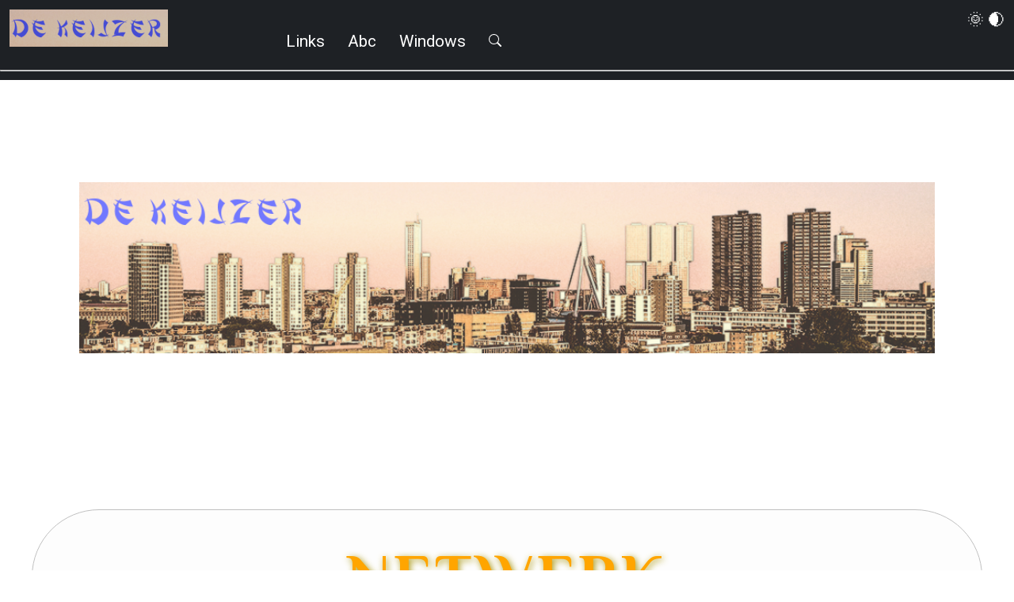

--- FILE ---
content_type: text/html
request_url: http://dekeijzer.biz/tags/netwerk.html
body_size: 4269
content:
<!DOCTYPE html>
<html lang="nl">
<head>
    <meta charset="UTF-8">
    <meta http-equiv="X-UA-Compatible" content="IE=edge">
    <meta name="viewport" content="width=device-width, initial-scale=1">
    <meta name="author" content="Kees de Keijzer">
    
    <meta name="description" content="Pages with this tag: netwerk">
    
    <link rel="preconnect" href="https://fonts.googleapis.com">
    <link rel="preconnect" href="https://fonts.gstatic.com" crossorigin>
    <link href="https://fonts.googleapis.com/css2?family=Oswald:wght@200..700&family=Philosopher:ital,wght@0,400;0,700;1,400;1,700&family=Raleway:ital,wght@0,100..900;1,100..900&family=Roboto:ital,wght@0,100..900;1,100..900&display=swap" rel="stylesheet">
    
    <link rel="stylesheet" href="../assets/css/prism.css">
    <link rel="stylesheet" href="../assets/css/kdk2023.css">
    <link rel="stylesheet" href="../assets/css/prism-theme.css">
    <title>netwerk</title>
    
    <link rel="apple-touch-icon" sizes="180x180" href="../apple-touch-icon.png">
    <link rel="icon" type="image/png" sizes="32x32" href="../favicon-32x32.png">
    <link rel="icon" type="image/png" sizes="16x16" href="../favicon-16x16.png">
    <link rel="manifest" href="../site.webmanifest">

    <meta name="generator" content="Bluefish 2.2.12" />
    <meta property="og:title" content="netwerk" />
    <meta name="author" content="Kees de Keijzer" />
    <meta property="og:locale" content="nl" />
    <meta name="description" content="Pages with this tag: netwerk" />
    <meta property="og:description" content="Pages with this tag: netwerk" />
    <link rel="canonical" href="https://dekeijzer.biz/" />
    <meta property="og:url" content="https://dekeijzer.biz/" />
    <meta property="og:site_name" content="DeKeijzer" />
    <link rel="next" href="https://dekeijzer.biz/" />
    <meta name="twitter:card" content="summary" />
    <meta property="twitter:title" content="netwerk" />
    <script type="application/ld+json">
        {"publisher":{"@type":"Organization","logo":{"@type":"ImageObject","url":"https://dekeijzer.biz/assets/img/logo.png"},"name":"Kees de Keijzer"},"@type":"WebSite","headline":"DeKeijzer","url":"https://dekeijzer.biz/","name":"DeKeijzer","author":{"@type":"Person","name":"Kees de Keijzer"},"description":"Pages with this tag: netwerk","@context":"https://schema.org"}</script>
<script src="../assets/js/lichtdonker.js"></script></head>
<body onload="checklichtdonker();">
<script>
  function myFunction() {
  var x = document.getElementById("mobile_menu");
  if (x.style.display == "block") {
    x.style.display = "none";
  } else {
    x.style.display = "block";
  }
} 
</script>

<!-- begin kopmenu_mobile -->

<div class="kopmenu_mobile" id="kopmenu_mobile"> <!-- Fixed navbar -->
  <div id="line1">
  <div class="menu_item_list"> <!-- only on mobile -->
    <button onclick="myFunction()"><svg xmlns="http://www.w3.org/2000/svg" width="16" height="16" fill="currentColor" class="bi bi-list" viewBox="0 0 16 16">  <path fill-rule="evenodd" d="M2.5 12a.5.5 0 0 1 .5-.5h10a.5.5 0 0 1 0 1H3a.5.5 0 0 1-.5-.5zm0-4a.5.5 0 0 1 .5-.5h10a.5.5 0 0 1 0 1H3a.5.5 0 0 1-.5-.5zm0-4a.5.5 0 0 1 .5-.5h10a.5.5 0 0 1 0 1H3a.5.5 0 0 1-.5-.5z"/></svg></button>
  </div>

  <div class="menu_item_logo"> <!-- logo on all screens -->
    <a href="../index.html">
      <img src="../assets/img/logo-medium.png" alt="Logo" /></a>
  </div>

    <div class="menu_item_search"> <!-- search on all screens -->
    <a href="../search.html"><svg xmlns="http://www.w3.org/2000/svg" width="16" height="16" fill="currentColor" class="bi bi-search" viewBox="0 0 16 16">  <path d="M11.742 10.344a6.5 6.5 0 1 0-1.397 1.398h-.001c.03.04.062.078.098.115l3.85 3.85a1 1 0 0 0 1.415-1.414l-3.85-3.85a1.007 1.007 0 0 0-.115-.1zM12 6.5a5.5 5.5 0 1 1-11 0 5.5 5.5 0 0 1 11 0z"/></svg></a>
  </div>
</div> <!-- line1 -->

<div id="mobile_menu"> <!-- only on mobile -->
  <button onclick="myFunction()"><svg xmlns="http://www.w3.org/2000/svg" width="16" height="16" fill="currentColor" class="bi bi-list" viewBox="0 0 16 16">  <path fill-rule="evenodd" d="M2.5 12a.5.5 0 0 1 .5-.5h10a.5.5 0 0 1 0 1H3a.5.5 0 0 1-.5-.5zm0-4a.5.5 0 0 1 .5-.5h10a.5.5 0 0 1 0 1H3a.5.5 0 0 1-.5-.5zm0-4a.5.5 0 0 1 .5-.5h10a.5.5 0 0 1 0 1H3a.5.5 0 0 1-.5-.5z"/></svg></button>
  <ul>
    <li><a href="../index.html">Home</a></li>
    <li><a href="../links.html">Links</a></li>
    <li><a href="../posts/abc/index.html">Abc</a></li>
    <li><a href="../posts/windows/index.html">Windows</a></li>
    <li><a href="../about.html">About</a></li>
    <li><a href="../contact.html">Contact</a></li>
  </ul>
</div>

<hr>
</div> <!-- kopmenu_mobile -->

<!-- einde kopmenu_mobile -->

<!-- begin kopmenu_desktop -->

<div class="kopmenu_desktop" id="kopmenu_desktop"> <!-- Fixed navbar -->
  <div id="line1">

  <div class="menu_items"> <!-- menu_items only on large screens -->
    <div class="menu_item"><a href="../index.html">
      <img src="../assets/img/logo-medium.png" alt="Logo" /></a></div>
    <div class="menu_item"><a href="../links.html">Links</a></div>
    <div class="menu_item"><a href="../posts/abc/index.html">Abc</a></div>
    <div class="menu_item"><a href="../posts/windows/index.html">Windows</a></div>
    <div class="menu_item"><a href="../search.html"><svg xmlns="http://www.w3.org/2000/svg" width="16" height="16" fill="currentColor" class="bi bi-search" viewBox="0 0 16 16">  <path d="M11.742 10.344a6.5 6.5 0 1 0-1.397 1.398h-.001c.03.04.062.078.098.115l3.85 3.85a1 1 0 0 0 1.415-1.414l-3.85-3.85a1.007 1.007 0 0 0-.115-.1zM12 6.5a5.5 5.5 0 1 1-11 0 5.5 5.5 0 0 1 11 0z"/></svg></a></div>
    <div class="menu_item" id="lichtdonkerknop"><a href="#" onclick="lichtdonker();" title="lichte of donkere modus"> &#127774; &#127762; </a></div>
        
  </div> <!-- menu_items-->

</div> <!-- line1 -->

<hr>
</div> <!-- kopmenu_desktop -->

<!-- einde kopmenu_desktop -->
    <div class="container">


<!-- Begin page content -->

<div class="inside">

<header><img src="../assets/img/logo-large.png" alt="Logo" /></header>

<article id="Artikel">
<h1>netwerk</h1>

<hr><ul><li><a href="../posts/windows/ip-adres-opvragen-in-windows-11.html" title="Er zijn twee soorten ip-adressen - interne en externe - 2022-06-13 - Er zijn twee soorten ip-adressen - interne en externe">IP-adres opvragen in Windows 11</a></li>
<li><a href="../posts/abc/packet-switching.html" title="Een technologie waarbij binaire gegevens in kleine pakketjes worden verdeeld die zorgen voor foutcorrectie en adresseringsinformatie om de gegevens over een fysiek medium als een kabel te vervoeren - 2022-05-01 - Een technologie waarbij binaire gegevens in kleine pakketjes worden verdeeld die zorgen voor foutcorrectie en adresseringsinformatie om de gegevens over een fysiek medium als een kabel te vervoeren">Packet-switching</a></li>
<li><a href="../posts/abc/checksum.html" title="Een deel van een pakketheader dat de ontvanger laat zien dat een pakket niet is beschadigd tijdens de reis via een netwerk - 2022-04-27 - Een deel van een pakketheader dat de ontvanger laat zien dat een pakket niet is beschadigd tijdens de reis via een netwerk">Checksum</a></li>
<li><a href="../posts/abc/distributiebericht.html" title="Over het algemeen is een distributiebericht een bericht dat naar meerdere ontvangers tegelijk wordt gestuurd - 2022-04-29 - Over het algemeen is een distributiebericht een bericht dat naar meerdere ontvangers tegelijk wordt gestuurd">Distributiebericht</a></li>
<li><a href="../posts/abc/directoryservices.html" title="Hulpmiddelen waarmee de netwerkbeheerder gebruikers toegang kan geven tot specifieke voorzieningen, ongeacht waar de gebruiker zich aanmeldt in het netwerk - 2022-04-29 - Hulpmiddelen waarmee de netwerkbeheerder gebruikers toegang kan geven tot specifieke voorzieningen, ongeacht waar de gebruiker zich aanmeldt in het netwerk">Directoryservices</a></li>
<li><a href="../posts/abc/netwerk.html" title="In computertermen een verzameling computers die zijn verbonden door een gemeenschappelijke topologie waarover gegevens kunnen worden vervoerd - 2022-04-30 - In computertermen een verzameling computers die zijn verbonden door een gemeenschappelijke topologie waarover gegevens kunnen worden vervoerd">Netwerk</a></li>
<li><a href="../posts/abc/beheer.html" title="De taak een netwerk in de lucht te houden zonder dat er voortdurend problemen optreden - 2022-04-27 - De taak een netwerk in de lucht te houden zonder dat er voortdurend problemen optreden">Beheer</a></li>
<li><a href="../posts/abc/ber.html" title="BER (Bit Error Rate) - 2022-04-27 - BER (Bit Error Rate)">BER</a></li>
<li><a href="../posts/abc/56k.html" title="Een digitale telefoonlijn die gegevens vervoert met een snelheid tot 56 kilobits per seconde - 2022-04-25 - Een digitale telefoonlijn die gegevens vervoert met een snelheid tot 56 kilobits per seconde">56K</a></li>
<li><a href="../posts/abc/cidr.html" title="Classless Internet Domain Routing - 2022-04-27 - Classless Internet Domain Routing">CIDR</a></li>
<li><a href="../posts/abc/packet-(pakket).html" title="Een aantal dataframes bij elkaar wordt een packet genoemd - 2022-05-01 - Een aantal dataframes bij elkaar wordt een packet genoemd">Packet (pakket)</a></li>
<li><a href="../posts/abc/broadcast.html" title="Distributiebericht - 2022-04-27 - Distributiebericht">Broadcast</a></li>
<li><a href="../posts/abc/pakket.html" title="Ook datagram, informatie die is ingepakt in pakpapier dat de header wordt genoemd - 2022-05-01 - Ook datagram, informatie die is ingepakt in pakpapier dat de header wordt genoemd">Pakket</a></li>
</ul><hr>
</div> <!-- inside -->

</article>

<div class="inside">
<div id="tags">
    <div class="tagcloud">
    <h3><svg xmlns="http://www.w3.org/2000/svg" width="16" height="16" fill="currentColor" class="bi bi-cloud" viewBox="0 0 16 16">  <path d="M4.406 3.342A5.53 5.53 0 0 1 8 2c2.69 0 4.923 2 5.166 4.579C14.758 6.804 16 8.137 16 9.773 16 11.569 14.502 13 12.687 13H3.781C1.708 13 0 11.366 0 9.318c0-1.763 1.266-3.223 2.942-3.593.143-.863.698-1.723 1.464-2.383zm.653.757c-.757.653-1.153 1.44-1.153 2.056v.448l-.445.049C2.064 6.805 1 7.952 1 9.318 1 10.785 2.23 12 3.781 12h8.906C13.98 12 15 10.988 15 9.773c0-1.216-1.02-2.228-2.313-2.228h-.5v-.5C12.188 4.825 10.328 3 8 3a4.53 4.53 0 0 0-2.941 1.1z"/></svg> Tag cloud <svg xmlns="http://www.w3.org/2000/svg" width="16" height="16" fill="currentColor" class="bi bi-cloud" viewBox="0 0 16 16">  <path d="M4.406 3.342A5.53 5.53 0 0 1 8 2c2.69 0 4.923 2 5.166 4.579C14.758 6.804 16 8.137 16 9.773 16 11.569 14.502 13 12.687 13H3.781C1.708 13 0 11.366 0 9.318c0-1.763 1.266-3.223 2.942-3.593.143-.863.698-1.723 1.464-2.383zm.653.757c-.757.653-1.153 1.44-1.153 2.056v.448l-.445.049C2.064 6.805 1 7.952 1 9.318 1 10.785 2.23 12 3.781 12h8.906C13.98 12 15 10.988 15 9.773c0-1.216-1.02-2.228-2.313-2.228h-.5v-.5C12.188 4.825 10.328 3 8 3a4.53 4.53 0 0 0-2.941 1.1z"/></svg></h3>
    <p>
<a href="../tags/abc.html" class="tags">abc</a><a href="../tags/computer.html" class="tags">computer</a><a href="../tags/internet.html" class="tags">internet</a><a href="../tags/hardware.html" class="tags">hardware</a><a href="../tags/onderdeel.html" class="tags">onderdeel</a><a href="../tags/windows.html" class="tags">windows</a><a href="../tags/protocol.html" class="tags">protocol</a><a href="../tags/software.html" class="tags">software</a><a href="../tags/netwerk.html" class="tags">netwerk</a><a href="../tags/programmeertaal.html" class="tags">programmeertaal</a><a href="../tags/communicatie.html" class="tags">communicatie</a><a href="../tags/chip.html" class="tags">chip</a><a href="../tags/script.html" class="tags">script</a><a href="../tags/cpu.html" class="tags">cpu</a><a href="../tags/security.html" class="tags">security</a><a href="../tags/video.html" class="tags">video</a><a href="../tags/telefonie.html" class="tags">telefonie</a><a href="../tags/monitor.html" class="tags">monitor</a><a href="../tags/geheugen.html" class="tags">geheugen</a><a href="../tags/sata.html" class="tags">sata</a><a href="../tags/opslag.html" class="tags">opslag</a><a href="../tags/netware.html" class="tags">netware</a><a href="../tags/harddisk.html" class="tags">harddisk</a><a href="../tags/gegevens.html" class="tags">gegevens</a><a href="../tags/compressie.html" class="tags">compressie</a><a href="../tags/webservice.html" class="tags">webservice</a><a href="../tags/usenet.html" class="tags">usenet</a><a href="../tags/scsi.html" class="tags">scsi</a><a href="../tags/raid.html" class="tags">raid</a><a href="../tags/performance.html" class="tags">performance</a><a href="../tags/novell.html" class="tags">novell</a><a href="../tags/modem.html" class="tags">modem</a><a href="../tags/linux.html" class="tags">linux</a><a href="../tags/html.html" class="tags">html</a><a href="../tags/dns.html" class="tags">dns</a><a href="../tags/database.html" class="tags">database</a><a href="../tags/commercie.html" class="tags">commercie</a><a href="../tags/acpi.html" class="tags">acpi</a><a href="../tags/xml.html" class="tags">xml</a><a href="../tags/virtualisatie.html" class="tags">virtualisatie</a><a href="../tags/versleuteling.html" class="tags">versleuteling</a><a href="../tags/versleutelen.html" class="tags">versleutelen</a><a href="../tags/usb.html" class="tags">usb</a><a href="../tags/uitbreiding.html" class="tags">uitbreiding</a><a href="../tags/tpm.html" class="tags">tpm</a><a href="../tags/stream.html" class="tags">stream</a><a href="../tags/startmenu.html" class="tags">startmenu</a><a href="../tags/sdhc.html" class="tags">sdhc</a><a href="../tags/sd.html" class="tags">sd</a><a href="../tags/poort.html" class="tags">poort</a>    </p>
    <hr>
    </div>
</div> <!-- tags -->

</div> <!-- inside -->

<script src="https://kit.fontawesome.com/704ff50790.js" crossorigin="anonymous"></script>
   
<footer>
      <p><a href="../rssfeed.xml"><svg xmlns="http://www.w3.org/2000/svg" width="16" height="16" fill="currentColor" class="bi bi-rss" viewBox="0 0 16 16">  <path d="M14 1a1 1 0 0 1 1 1v12a1 1 0 0 1-1 1H2a1 1 0 0 1-1-1V2a1 1 0 0 1 1-1h12zM2 0a2 2 0 0 0-2 2v12a2 2 0 0 0 2 2h12a2 2 0 0 0 2-2V2a2 2 0 0 0-2-2H2z"/>  <path d="M5.5 12a1.5 1.5 0 1 1-3 0 1.5 1.5 0 0 1 3 0zm-3-8.5a1 1 0 0 1 1-1c5.523 0 10 4.477 10 10a1 1 0 1 1-2 0 8 8 0 0 0-8-8 1 1 0 0 1-1-1zm0 4a1 1 0 0 1 1-1 6 6 0 0 1 6 6 1 1 0 1 1-2 0 4 4 0 0 0-4-4 1 1 0 0 1-1-1z"/></svg> RSS feed</a>&nbsp;&nbsp;&nbsp; <a href="../about.html"><svg xmlns="http://www.w3.org/2000/svg" width="16" height="16" fill="currentColor" class="bi bi-house" viewBox="0 0 16 16">  <path d="M8.707 1.5a1 1 0 0 0-1.414 0L.646 8.146a.5.5 0 0 0 .708.708L2 8.207V13.5A1.5 1.5 0 0 0 3.5 15h9a1.5 1.5 0 0 0 1.5-1.5V8.207l.646.647a.5.5 0 0 0 .708-.708L13 5.793V2.5a.5.5 0 0 0-.5-.5h-1a.5.5 0 0 0-.5.5v1.293L8.707 1.5ZM13 7.207V13.5a.5.5 0 0 1-.5.5h-9a.5.5 0 0 1-.5-.5V7.207l5-5 5 5Z"/></svg> About</a>&nbsp;&nbsp;&nbsp; <a href="../contact.html"><svg xmlns="http://www.w3.org/2000/svg" width="16" height="16" fill="currentColor" class="bi bi-envelope" viewBox="0 0 16 16">  <path d="M0 4a2 2 0 0 1 2-2h12a2 2 0 0 1 2 2v8a2 2 0 0 1-2 2H2a2 2 0 0 1-2-2V4Zm2-1a1 1 0 0 0-1 1v.217l7 4.2 7-4.2V4a1 1 0 0 0-1-1H2Zm13 2.383-4.708 2.825L15 11.105V5.383Zm-.034 6.876-5.64-3.471L8 9.583l-1.326-.795-5.64 3.47A1 1 0 0 0 2 13h12a1 1 0 0 0 .966-.741ZM1 11.105l4.708-2.897L1 5.383v5.722Z"/></svg> Contact</a></p>
      <p>Have a nice day!</p>
      <p>&copy; 2025 dekeijzer.biz</p>
      <div class="share-buttons">
        <a href="https://mastodonshare.com/share" style="padding: 0.2rem 0.6rem 0.3rem;
        background: #2b90d9;color: white;border-radius: 0.3rem;text-decoration: none;font-weight: bold;">Deel op Mastodon</a>
     </div>
</footer>

  </div><!-- container -->
<script src="../assets/js/prism.js"></script>
</body>
</html>


--- FILE ---
content_type: text/css
request_url: http://dekeijzer.biz/assets/css/kdk2023.css
body_size: 4603
content:
:root {

--dark: #1e2125;
--light_yellow: #f1f1c1;
--light_green: #d3f2ef;
--whitish: #f9f9f9;
--minty_green: #55ffff;

/* background colors */
--body_bg: white;
--body_bg_donker: var(--dark);
--article_bg: white;

/* text colors */
--text_body: var(--dark);
--text_body_donker: white;
--text_article: var(--dark);
--text_footer: #999999;
--text_aside: #999999;

/* links */
--hover_article: var(--dark);
--hover_article_donker: var(--minty_green);
--link_outline: silver;
--link_outline_donker: var(--dark);

/* blockquote */
--blockquote_border: grey;

/* shadow */
--art_h1_schaduw: #AB9A18;

/* tabel */
--tabel_color: var(--light_yellow);
--tabel_border_color: var(--dark);
--td_text: var(--dark);
--tr_even: var(--light_green);
--tr_hover: var(--whitish);
--thead_color: silver;
--thead_schaduw: var(--dark);
--th_text: var(--dark);
--tfoot_schaduw: var(--dark);
--tfoot_color: silver;
--tfoot_text: var(--dark);

/* formulier */
--invoer_border: #ccc;
--invoer_focus_border: #aaa;

/* toets */
--randcolor: #ccc;

/* grid */
--grid_colums: 1fr 1fr;

/* t.b.v. media queries */
--max_width: 100ch;
--footer_fontsize: 2rem;
--article_h1_fontsize: 4rem;
--max_width_small: 460px;
--max_width_medium: 750px;

--kop_margin: 30px;

--search_padding: 0ch;

--code_margin: 7rem;
}

@media (prefers-color-scheme: light) {
  :root {
  background-color: white;
  color: var(--dark);
  }
  }
  
@media (prefers-color-scheme: dark) {
  :root {
  background-color: var(--dark);
  color: white;
      }
  }
  
img {
    opacity: 0.8;
    transition: opacity ease-in-out 0.25s;
    }
img:hover {
    opacity: 1;
    transition: opacity ease-in-out 0.25s;
    }

.kopmenu {
  display: none;
  margin: 0;
  }

.kopmenu_desktop {
  margin: 0;
  display: block;
}

.kopmenu_mobile {
  margin: 0;
  display: none;
}

.menu_item_list {
  display: none;
}

.desktop_only {
    display: block;
}



/* #Media Queries
=================================================== */

	/* Kleiner dan 960 */
	@media only screen and (max-width: 959px) {
	:root {
	--max_width: var(--max_width_medium);
	--footer_fontsize: 2rem;
	--article_h1_fontsize: 4rem;
  --search_padding: 10ch;
  --grid_colums: 1fr;
  --code_margin: 0rem;
	}
  #tags {
    display: none;
  }
  .menu_items {
    display: none;
  }
  .menu_item_list {
    display: block;
  }
  .kopmenu{
    margin-right: var(--kop_margin);
  }
  .desktop_only {
    display: none;  
  }
  .kopmenu_mobile {
    margin: 0;
    display: block;
  }
  .kopmenu_desktop {
    display: none;
  }
	}

	/* Tablet Portret tot 960 */
	@media only screen and (min-width: 768px) and (max-width: 959px) {
	:root {
	--max_width: var(--max_width_medium);
	--footer_fontsize: 2rem;
	--article_h1_fontsize: 4rem;
	}
}

	/* Alle Mobiele Maten */
	@media only screen and (max-width: 767px) {
	:root {
	--max_width: var(--max_width_small);
	--footer_fontsize: 2rem;
	--article_h1_fontsize: 2rem;
	}
  }

	/* Mobiel Landschap tot Tablet Portret */
	@media only screen and (min-width: 480px) and (max-width: 767px) {
	:root {
	--max_width: var(--max_width_small);
	--footer_fontsize: 1.5rem;
	--article_h1_fontsize: 2rem;
	}
  }

	/* Mobiel Portret tot Mobiel Landschap */
	@media only screen and (max-width: 479px) {
	:root {
	--max_width: var(--max_width_small);
	--footer_fontsize: 1rem;
	--article_h1_fontsize: 2rem;
	}
}


html {
  height: 100%;
  margin: 0;
  padding: 0;
}

body {  
    font-family: Roboto, Liberation Sans, Arial, sans-serif;
    font-size: 1.3rem;
    background-color: var(--body_bg);
    color: var(--text_body);
    line-height: 1.3;
    padding: 0;
    margin: 0;
    white-space: pre-wrap;
}

.container{
    margin: 0 auto;
    padding: 0;  
    margin-top: -400px; /* was -100 */
}

.container_post {
  margin: 0 auto;
  padding: 0;  
  margin-top: -600px;
}

h1 {
  /*margin-block: 0.67em;*/
  background-color: rgba(240, 240, 240, 0.15);
  border-radius: 2em;
  padding: 0.5em;
  font-size: 2em;
}


img {
  height: auto;
  max-width: 100%;
  margin-top: 3ch;
  margin-bottom: 3ch;
}

p{
  clear: both;
  margin: 0rem;
  padding: 0rem;
}

#tags {
  margin-top: -300px;
}

div {
  margin: 0;
  padding: 0;
}

.inside {
  max-width: var(--max_width);
  margin: 0 auto;
  padding:0%;
}

mark {
  background-color: #AB9A18;
}

strong {
  color: yellowgreen;
  background-color: #413535;
  letter-spacing: 0.2ch;
}

/* article */

article {
    background-color: var(--article_bg);
    color: var(--text_article);
    line-height: 2;
    letter-spacing: normal;
    font-family: 'Roboto', 'Raleway', sans-serif;
    padding: 0;
}

article a {
    color: var(--text_article);
    text-decoration: underline;
}

article a:link {
  text-decoration: underline;
}

article a:visited {
  text-decoration: none;
}

article a:hover {
  text-decoration: underline;
  color: var(--hover_article);
}

article a:active {
  text-decoration: underline;
}

article a:focus {
  outline: 1px dotted var(--link_outline);
}

article h1 {
    letter-spacing: 4px;
    text-align: center;
    font-family: 'Philosopher', serif;
    font-size: var(--article_h1_fontsize);
    font-size: clamp(1.8rem, calc(7vw + 1rem), 5rem);
    line-height: 1.1;
    text-shadow: 2px 2px 8px var(--art_h1_schaduw);
    text-transform: uppercase;
    font-weight: 900;
    padding-left: 10px;
    padding-right: 10px;
}

article h2 {
    font-size: 2rem;
    font-family: 'Philosopher', serif;
    padding-left: 10px;
    padding-right: 10px;
}

article h3 {
  font-size: 1.5rem;
  font-family: 'Philosopher', serif;
  padding-left: 10px;
  padding-right: 10px;
}

article p {
  padding-left: 10%;
  padding-right: 10%;
}

article ul {
    white-space: normal;
    margin: 0;
    padding: 0;
    padding-left: 1rem;
    padding-left: 10%;
    padding-right: 10%;
}

article ol {
    white-space: normal;
    margin: 0;
    padding: 0;
    padding-left: 1rem;
    padding-left: 10%;
    padding-right: 10%;
}

article li {
    width: 100%;
    padding: 0;
    margin: 0;
    margin-left: 2rem;
}

article h2 ,h3 {
  padding-top: 7ch;
}

article h1 {
  background-color: rgba(240, 240, 240, 0.15);
  /* glass effect */
  backdrop-filter: blur(16px) saturate(180%);
  -webkit-backdrop-filter: blur(16px) saturate(180%);
  /* rounded corners */
  border-radius: 2em;
  padding: 0.5em;
  border: 1px solid silver;
}

article h1, h2, h3 {
  text-align: center;
  color: orange;
}

article h4, h5, h6 {
  padding-left: 10%;
  padding-right: 10%;
}

article dl {
  padding-left: 10%;
  padding-right: 10%;
}


/* footer */

footer {
  text-align: center;
  min-width: 100%;
  bottom: 0;
  align-self:center;
  font-family: "Oswald",sans-serif;
  font-size: 1.1rem;
  margin: 0;
  padding: 0;
  margin-top: -100px;
  margin-bottom: -300px;
  background-color: black;
  color: var(--text_footer);
}

footer a {
    color: var(--text_footer);
    text-decoration: none;
}

footer a:link {
  text-decoration: none;
}

footer a:visited {
  text-decoration: none;
}

footer a:hover {
  text-decoration: underline;
}

footer a:active {
  text-decoration: underline;
}

footer a:focus {
  outline: 1px dotted var(--link_outline);
}

header {
  text-align: center;
  margin: 0;
  padding: 0;
}

header img {
  display: block;
  padding: 0;
  margin-left: auto;
  margin-right: auto;
  width: 90%;
}

/* navigation menu on top of page */

#mobile_menu {
  display:none;
    background-color: var(--body_bg_donker);
    color: var(--text_body_donker);
    width: 100%;
    overflow: hidden;
    position: fixed;
    top: 0;
    white-space: normal;
    z-index: 200;
    margin: 0;
    animation-name: slide-top;
  animation-duration: 1s;
}

#mobile_menu ul li {
  list-style: none;
  border-color: white;
  border-width: 1px;
  border-style: dotted;
}

#mobile_menu ul li a {
  background-color: var(--body_bg_donker);
  color: var(--text_body_donker);
}

@keyframes slide-top {
  from {
    margin-top: -300px;
  }
  to {
    margin-top: 0px;
  }
}


.kopmenu_mobile {
  background-color: var(--dark);
  color: white;
  text-align: left;
  overflow: hidden;
  position: fixed;
  top: 0;
  left: 0;
  right: 0;
  white-space: normal;
  z-index: 10;
  opacity: 1;
  margin:0%;
  padding:0%;
}

.kopmenu_desktop {
  background-color: var(--dark);
  color: white;
  text-align: left;
  overflow: hidden;
  position: fixed;
  top: 0;
  left: 0;
  right: 0;
  white-space: normal;
  z-index: 10;
  opacity: 1;
  margin:0%;
  padding:0%;
}

#line1 {
  display: flex;
  flex-direction: row;
  justify-content: start;
  padding:0%;
  margin:0%;
}

#line1 form {
  width: 8ch;
  margin-left:70%;
}

#line2 {
  text-align: center;
}

.menu_item_list { /* mobile */
  flex: 1 1 auto;
  align-self: stretch;
  padding: 1ch;
}

.menu_item_logo {
  padding:0%;
  padding-left: 5ch;
  margin:0%;
  flex: 1 1 auto;
  align-self: auto;
}

.menu_item_logo a {
  padding:0%;
  margin:0%;
}

.menu_item_logo img {
  margin:0%;
}

.menu_items { /* large screens */
  flex: 1 1 auto;
  align-self: flex-start;
  margin-left: auto;
  margin-right: auto;
}

.menu_item { /* large screens */
  display: inline-block;
  padding:0%;
  margin-top: 0%;
}

.menu_item img {
  margin:0%;
  margin-right: 10ch;
}

.menu_item_search {
  padding: 1ch;
  flex: 1 1 auto;
  align-self: stretch;
}


.kopmenu a {
    text-decoration: none;
    padding: 1ch;
    display: inline-block;
}

.kopmenu a:link {
  text-decoration: none;
}

.kopmenu a:visited {
  text-decoration: none;
}

.kopmenu a:hover {
  text-decoration: underline;
}

.kopmenu a:active {
  text-decoration: underline;
}

.kopmenu a:focus {
  outline: 1px dotted var(--link_outline);
}

/* desktop */

.kopmenu_desktop a {
  text-decoration: none;
  padding: 1ch;
  display: inline-block;
  color: white;
}

.kopmenu_desktop a:link {
text-decoration: none;
color: white;
}

.kopmenu_desktop a:visited {
text-decoration: none;
color: white;
}

.kopmenu_desktop a:hover {
text-decoration: underline;
color:#55ffff;
}

.kopmenu_desktop a:active {
text-decoration: underline;
color:#55ffff;
}

.kopmenu_desktop a:focus {
outline: 1px dotted var(--link_outline);
}

/* mobile */


.kopmenu_mobile a {
  text-decoration: none;
  padding: 1ch;
  display: inline-block;
}

.kopmenu_mobile a:link {
text-decoration: none;
}

.kopmenu_mobile a:visited {
text-decoration: none;
}

.kopmenu_mobile a:hover {
text-decoration: underline;
}

.kopmenu_mobile a:active {
text-decoration: underline;
}

.kopmenu_mobile a:focus {
outline: 1px dotted var(--link_outline);
}

/* elements */



q {
  quotes: "\00AB" "\00BB" "\2039" "\203A";
}

q:before {
  content: open-quote;
}

q:after {
  content: close-quote;
}


blockquote{
  padding: 1rem;
  border-left: 0.3rem solid var(--blockquote_border);
  font-family: serif;
  font-weight: 100;
  font-size: 1.3rem;
  line-height: 2rem;
  display: block;
}

blockquote:before{
  content: '\201C'; /* open curly quotes */
  font-family: serif;
  font-size: 1.8rem;
}

blockquote:after{
  content: '\201D'; /* close curly quotes */
  font-family: serif;
  font-size: 1.8rem;
}

/* aside */

aside{
    text-align: right;
    display: block;
    font-size: 0.9rem;
    background-color: rgba(240, 240, 240, 0.15);
    /* glass effect */
    backdrop-filter: blur(16px) saturate(180%);
    -webkit-backdrop-filter: blur(16px) saturate(180%);
    /* rounded corners */
    border-radius: 2em;
    padding: 1rem;
    border: 1px solid silver;
    float: right;
}

aside a {
    color: var(--text_aside);
    text-decoration: none;
}

aside a:link {
  text-decoration: none;
}

aside a:visited {
  text-decoration: none;
}

aside a:hover {
  text-decoration: underline;
}

aside a:active {
  text-decoration: underline;
}

aside a:focus {
  outline: 1px dotted var(--link_outline);
}

/* table */

table {
    width: 100%;
    border-collapse: collapse;
    background-color: var(--tabel_color);
    overflow:auto;
}

table, th, td {
  border: 1px solid var(--tabel_border_color);
}

th, td {
  padding: 1rem;
  text-align: left;
}

td {
  color: var(--td_text);
}

tr:nth-child(even) {
    background-color: var(--tr_even);
}

tr:hover {
    background-color: var(--tr_hover);
}

caption {
    padding: 1rem;
    font-weight: bold;
}

thead, thead tr:hover {
    background-color: var(--thead_color);
    text-shadow: 1px 1px 1px var(--thead_schaduw);
}

th {
    color: var(--th_text);
}

tfoot {
    text-shadow: 1px 1px 1px var(--tfoot_schaduw);
}

tfoot tr,tfoot tr:hover {
    background-color: var(--tfoot_color);
}

tfoot td {
    color: var(--tfoot_text);
}

.tabel {
    overflow-x:auto;
}

.tabel_kleinfont{
    font-size: 0.7rem;
    }

/* dl */

dt {
font-weight: bold;
display: inline-block;
border:#999999 1px dotted;
padding-left: 1ch;
padding-right: 1ch;
border-radius: 3px;
}

/*form */
form {
    display: block;		
    padding: 1rem;
    border: 1px solid silver;
    border-radius: 10px;
    box-sizing: border-box;
}

input[type="text"],
input[type="password"],
input[type="email"],
input[type="search"],
textarea,
select {
		border: 1px solid var(--invoer_border);
		padding: 1rem;
		outline: none;
		width: 95%;
}

select {
		padding: 0; 
}

input[type="text"]:focus,
input[type="password"]:focus,
input[type="search"]:focus,
textarea:focus {
		border: 1px solid var(--invoer_focus_border);
		box-shadow:  0 0 3px rgba(0,0,0,.2); 
}

textarea {
		min-height: 6rem; 
		width: 95%;
}

label,
legend {
		font-weight: bold;
}

input[type="checkbox"] {
		display: inline; 
}

input[type="submit"] {
    font-size: 1rem;
    padding: 0.5rem;
}


button {
    font-size: 1rem;
    padding: 0.5rem;
}

.toets{
    border-width: medium;
    border-color: var(--randcolor);
    border-style: outset;
    display: inline-block;
    padding: 0rem 1rem;
    border-radius: 10px;
}


@keyframes fadeEffect {
  from {opacity: 0;}
  to {opacity: 1;}
}


/* dark mode */

.donker,
.donker header,
.donker textarea,
.donker input {
    background-color: var(--body_bg_donker);
    color: var(--text_body_donker);
}

.donker_kopmenu {
    background-color: var(--text_body);
    color: var(--body_bg);
}

.donker_kopmenu_desktop {
  background-color: var(--text_body);
  color: var(--body_bg);
}

.donker_kopmenu_mobile {
  background-color: var(--text_body);
  color: var(--body_bg);
}

.donker a {
    color: var(--text_body_donker);
}

.donker a:focus {
    outline: 1px dotted var(--link_outline_donker);
}

.donker a:hover {
    color: var(--hover_article_donker);
}

/* smaller font */

.kleiner {
    font-size: .6rem;
}

kbd {
  background-color: #eee;
  border-radius: 3px;
  border: 1px solid #b4b4b4;
  box-shadow: 0 1px 1px rgba(0, 0, 0, 0.2), 0 2px 0 0 rgba(255, 255, 255, 0.7) inset;
  color: #333;
  display: inline-block;
  font-size: 0.85em;
  font-weight: 700;
  line-height: 1;
  padding: 2px 4px;
  white-space: nowrap;
}

.red_msg {
  background-color: red;
  color: white;
  padding: 1ch;
}

.imagelink {
  text-align: center;
  }
  
.textlines {
  float: right;
  }
  
.description {
  font-style: italic;
  text-align: center;
  margin: auto; 
  }
  
.excerpt {
  font-weight: bold;
  text-align: center;
  margin: auto;
  }
          
   
.tags{
      border-width: thin;
      border-color: #0d6efd;
      border-style: outset;
      display: inline-block;
      padding: 0.25rem 0.5rem;
      border-radius: 3px;
      margin: 0.25rem;
      text-decoration: none;
      font-size: 1.1rem;
  }
  
a.tags:hover {
  background: #0d6efd;
  color: #ffffff;
  }
  
#posts {
    display: grid;
    gap: 10px;
    grid-template-columns: var(--grid_colums);
    /*grid-template-rows: masonry;*/
    margin-top: 2ch;
  }

.post {
  margin-bottom: 1rem;
  text-align: center;
  border-style: outset;
  border-color: #cccccc;
  border-width: 1px;
  border-radius: 0.5rem;
  padding: 0.5rem 1rem;
  background-clip: border-box;
  word-wrap: break-word;
  }
  
.post a {
  text-decoration: underline;
  cursor: pointer;
  text-align: center;
  word-wrap: break-word;
  }
  
.post img {
  max-width: 28rem;
  width: 100%;
  height: auto;
  vertical-align: middle;
  margin-bottom: 1rem;
  overflow: clip;
  cursor: pointer;
  text-align: center;
  }
  
  
.post-hero {
    height: 30ch;
    background-position: center;
    background-repeat: no-repeat;
    background-size: cover;
    position: relative;
    background-attachment: fixed;
  }

.post-title {
    text-align: center;
    position: absolute;
    top: 50%;
    left: 50%;
    transform: translate(-50%, -50%);
    color: white;
    min-width: 30ch;
}

.post-title h5 {
  font-family: 'Philosopher', sans-serif;
  font-size: 2rem;
  margin-top: 0;
  font-weight: 500;
  line-height: 1.2;
  display: block;
  text-decoration: underline;
  cursor: pointer;
  text-align: center;
  word-wrap: break-word;
  color: white;
  }
  
.post-body {
  flex: 1 1 auto;
  display: block;
  text-align: center;
  word-wrap: break-word;
  }
  
.post-body a {
  text-decoration: underline;
  cursor: pointer;
  text-align: center;
  word-wrap: break-word;
  }
  
.post-body h5 {
  font-size: 1.25rem;
  margin-top: 0;
  font-weight: 500;
  line-height: 1.2;
  display: block;
  text-decoration: underline;
  cursor: pointer;
  text-align: center;
  word-wrap: break-word;
  }
  
.post-text {
  margin-top: 0;
  margin-bottom: 0.25rem;
  display: block;
  text-align: center;
  word-wrap: break-word;
  }
  
#lichtdonkerknop {
  float: right;
  }

 
.tagcloud h3 {
  text-align: center;
  }
  
.tool_tip {
      position: relative;
      display: inline;
      border-bottom: 1px dotted blue;
  }
.tool_tip .tool_tiptext {
      visibility: hidden;
      width: 200px;
      background-color: indigo;
      color: white;
      text-align: center;
      padding: 3px;
      border-radius: 6px;
      position: absolute;
      z-index: 1;
      bottom: 100%;
      left: 50%;
      margin-left: -60px;
  }
.tool_tip:hover .tool_tiptext {
      visibility: visible;
  }
  
.tool_tiptext a {
  color: #55ffff;
}

.tool_tiptext a:hover {
  color: #0077b5;
}

#page_index ul {
      list-style-type: none;
  }
  
.heading_h1 a {
      font-size: 0.85em;
  }
  
.heading_h2 a {
      font-size: 0.85em;
      margin-left: 1rem;
  }
  
.heading_h3 a {
      font-size: 0.85em;
      margin-left: 2rem;
  }
  
.heading_h4 a {
      font-size: 0.85em;
      margin-left: 3rem;
  }
  
.heading_h5 a {
      font-size: 0.85em;
      margin-left: 4rem;
  }
  
.heading_h6 a {
      font-size: 0.85em;
      margin-left: 5rem;
  }
  
.hero img {
      width: 100%;
      margin: 0;
      padding: 0;
      height: 100%;
      }
      
.related_pages {
      margin: 0;
      padding: 1rem;
      padding-right: 4rem;
      }
  
.tagcloud {
      margin: 0;
      padding: 0;
      }
  
.share-buttons {
        display: flex;
        gap: 10px;
        /*margin:auto;*/
        justify-content: center;
     }
.share-button {
        border: none;
        border-radius: 5px;
        color: #fff;
        cursor: pointer;
        /*font-size: 16px;*/
        font-size: 2ch;
        /*padding: 8px 16px;*/
        padding: 0ch 1ch 0ch 1ch;
     }



.sidepanel_links {
  height: 100%;
  width: 0;
  position: fixed;
  z-index: 1;
  top: 0;
  left: 0;
  background-color: #111;
  overflow-x: hidden;
  padding-top: 160px;
  transition: 0.5s;
}

.sidepanel_links .closebtn {
  position: absolute;
  top: 240px;
  right: 25px;
  font-size: 36px;
  margin-left: 50px;
}

.openbtn {
  font-size: 20px;
  cursor: pointer;
  background-color: #111;
  color: white;
  padding: 10px 15px;
  margin-left: 10%;
  float: left;
}

.openbtn:hover {
  background-color: #444;
} 

.openbtn2 {
  font-size: 20px;
  cursor: pointer;
  background-color: #111;
  color: white;
  padding: 10px 10px;
  margin-left: 10%;
  margin-right: 10%;
  border-radius: 10px;
}

.openbtn2:hover {
  background-color: #444;
} 


.tags {
background-color: black;
background-color: blue;
color: whitesmoke;
}

.desktop_only{
padding: 0;
margin: 0;
}

.codeblock {
/*margin-left: 7rem;*/
margin-left: var(--code_margin);
}



--- FILE ---
content_type: text/css
request_url: http://dekeijzer.biz/assets/css/prism-theme.css
body_size: 883
content:
/**
 * atom-dark theme for `prism.js`
 * Based on Atom's `atom-dark` theme: https://github.com/atom/atom-dark-syntax
 * @author Joe Gibson (@gibsjose)
 */

 code[class*="language-"],
 pre[class*="language-"] {
	 color: #c5c8c6;
	 text-shadow: 0 1px rgba(0, 0, 0, 0.3);
	 font-family: Inconsolata, Monaco, Consolas, 'Courier New', Courier, monospace;
	 direction: ltr;
	 text-align: left;
	 white-space: pre;
	 word-spacing: normal;
	 word-break: normal;
	 line-height: 1.5;
 
	 -moz-tab-size: 4;
	 -o-tab-size: 4;
	 tab-size: 4;
 
	 -webkit-hyphens: none;
	 -moz-hyphens: none;
	 -ms-hyphens: none;
	 hyphens: none;
 }
 
 /* Code blocks */
 pre[class*="language-"] {
	 padding: 1em;
	 margin: .5em 0;
	 overflow: auto;
	 border-radius: 0.3em;
 }
 
 :not(pre) > code[class*="language-"],
 pre[class*="language-"] {
	 background: #1d1f21;
 }
 
 /* Inline code */
 :not(pre) > code[class*="language-"] {
	 padding: .1em;
	 border-radius: .3em;
 }
 
 .token.comment,
 .token.prolog,
 .token.doctype,
 .token.cdata {
	 color: #7C7C7C;
 }
 
 .token.punctuation {
	 color: #c5c8c6;
 }
 
 .namespace {
	 opacity: .7;
 }
 
 .token.property,
 .token.keyword,
 .token.tag {
	 color: #96CBFE;
 }
 
 .token.class-name {
	 color: #FFFFB6;
	 text-decoration: underline;
 }
 
 .token.boolean,
 .token.constant {
	 color: #99CC99;
 }
 
 .token.symbol,
 .token.deleted {
	 color: #f92672;
 }
 
 .token.number {
	 color: #FF73FD;
 }
 
 .token.selector,
 .token.attr-name,
 .token.string,
 .token.char,
 .token.builtin,
 .token.inserted {
	 color: #A8FF60;
 }
 
 .token.variable {
	 color: #C6C5FE;
 }
 
 .token.operator {
	 color: #EDEDED;
	 background-color: #1d1f21; /* kdk 2023-08-26: added background */
 }
 
 .token.entity {
	 color: #FFFFB6;
	 cursor: help;
 }
 
 .token.url {
	 color: #96CBFE;
 }
 
 .language-css .token.string,
 .style .token.string {
	 color: #87C38A;
 }
 
 .token.atrule,
 .token.attr-value {
	 color: #F9EE98;
 }
 
 .token.function {
	 color: #DAD085;
 }
 
 .token.regex {
	 color: #E9C062;
 }
 
 .token.important {
	 color: #fd971f;
 }
 
 .token.important,
 .token.bold {
	 font-weight: bold;
 }
 
 .token.italic {
	 font-style: italic;
 }


--- FILE ---
content_type: text/javascript
request_url: http://dekeijzer.biz/assets/js/prism.js
body_size: 264558
content:
/* PrismJS 1.27.0
https://prismjs.com/download.html#themes=prism&languages=[base64] */
/// <reference lib="WebWorker"/>

var _self = (typeof window !== 'undefined')
	? window   // if in browser
	: (
		(typeof WorkerGlobalScope !== 'undefined' && self instanceof WorkerGlobalScope)
			? self // if in worker
			: {}   // if in node js
	);

/**
 * Prism: Lightweight, robust, elegant syntax highlighting
 *
 * @license MIT <https://opensource.org/licenses/MIT>
 * @author Lea Verou <https://lea.verou.me>
 * @namespace
 * @public
 */
var Prism = (function (_self) {

	// Private helper vars
	var lang = /(?:^|\s)lang(?:uage)?-([\w-]+)(?=\s|$)/i;
	var uniqueId = 0;

	// The grammar object for plaintext
	var plainTextGrammar = {};


	var _ = {
		/**
		 * By default, Prism will attempt to highlight all code elements (by calling {@link Prism.highlightAll}) on the
		 * current page after the page finished loading. This might be a problem if e.g. you wanted to asynchronously load
		 * additional languages or plugins yourself.
		 *
		 * By setting this value to `true`, Prism will not automatically highlight all code elements on the page.
		 *
		 * You obviously have to change this value before the automatic highlighting started. To do this, you can add an
		 * empty Prism object into the global scope before loading the Prism script like this:
		 *
		 * ```js
		 * window.Prism = window.Prism || {};
		 * Prism.manual = true;
		 * // add a new <script> to load Prism's script
		 * ```
		 *
		 * @default false
		 * @type {boolean}
		 * @memberof Prism
		 * @public
		 */
		manual: _self.Prism && _self.Prism.manual,
		/**
		 * By default, if Prism is in a web worker, it assumes that it is in a worker it created itself, so it uses
		 * `addEventListener` to communicate with its parent instance. However, if you're using Prism manually in your
		 * own worker, you don't want it to do this.
		 *
		 * By setting this value to `true`, Prism will not add its own listeners to the worker.
		 *
		 * You obviously have to change this value before Prism executes. To do this, you can add an
		 * empty Prism object into the global scope before loading the Prism script like this:
		 *
		 * ```js
		 * window.Prism = window.Prism || {};
		 * Prism.disableWorkerMessageHandler = true;
		 * // Load Prism's script
		 * ```
		 *
		 * @default false
		 * @type {boolean}
		 * @memberof Prism
		 * @public
		 */
		disableWorkerMessageHandler: _self.Prism && _self.Prism.disableWorkerMessageHandler,

		/**
		 * A namespace for utility methods.
		 *
		 * All function in this namespace that are not explicitly marked as _public_ are for __internal use only__ and may
		 * change or disappear at any time.
		 *
		 * @namespace
		 * @memberof Prism
		 */
		util: {
			encode: function encode(tokens) {
				if (tokens instanceof Token) {
					return new Token(tokens.type, encode(tokens.content), tokens.alias);
				} else if (Array.isArray(tokens)) {
					return tokens.map(encode);
				} else {
					return tokens.replace(/&/g, '&amp;').replace(/</g, '&lt;').replace(/\u00a0/g, ' ');
				}
			},

			/**
			 * Returns the name of the type of the given value.
			 *
			 * @param {any} o
			 * @returns {string}
			 * @example
			 * type(null)      === 'Null'
			 * type(undefined) === 'Undefined'
			 * type(123)       === 'Number'
			 * type('foo')     === 'String'
			 * type(true)      === 'Boolean'
			 * type([1, 2])    === 'Array'
			 * type({})        === 'Object'
			 * type(String)    === 'Function'
			 * type(/abc+/)    === 'RegExp'
			 */
			type: function (o) {
				return Object.prototype.toString.call(o).slice(8, -1);
			},

			/**
			 * Returns a unique number for the given object. Later calls will still return the same number.
			 *
			 * @param {Object} obj
			 * @returns {number}
			 */
			objId: function (obj) {
				if (!obj['__id']) {
					Object.defineProperty(obj, '__id', { value: ++uniqueId });
				}
				return obj['__id'];
			},

			/**
			 * Creates a deep clone of the given object.
			 *
			 * The main intended use of this function is to clone language definitions.
			 *
			 * @param {T} o
			 * @param {Record<number, any>} [visited]
			 * @returns {T}
			 * @template T
			 */
			clone: function deepClone(o, visited) {
				visited = visited || {};

				var clone; var id;
				switch (_.util.type(o)) {
					case 'Object':
						id = _.util.objId(o);
						if (visited[id]) {
							return visited[id];
						}
						clone = /** @type {Record<string, any>} */ ({});
						visited[id] = clone;

						for (var key in o) {
							if (o.hasOwnProperty(key)) {
								clone[key] = deepClone(o[key], visited);
							}
						}

						return /** @type {any} */ (clone);

					case 'Array':
						id = _.util.objId(o);
						if (visited[id]) {
							return visited[id];
						}
						clone = [];
						visited[id] = clone;

						(/** @type {Array} */(/** @type {any} */(o))).forEach(function (v, i) {
							clone[i] = deepClone(v, visited);
						});

						return /** @type {any} */ (clone);

					default:
						return o;
				}
			},

			/**
			 * Returns the Prism language of the given element set by a `language-xxxx` or `lang-xxxx` class.
			 *
			 * If no language is set for the element or the element is `null` or `undefined`, `none` will be returned.
			 *
			 * @param {Element} element
			 * @returns {string}
			 */
			getLanguage: function (element) {
				while (element) {
					var m = lang.exec(element.className);
					if (m) {
						return m[1].toLowerCase();
					}
					element = element.parentElement;
				}
				return 'none';
			},

			/**
			 * Sets the Prism `language-xxxx` class of the given element.
			 *
			 * @param {Element} element
			 * @param {string} language
			 * @returns {void}
			 */
			setLanguage: function (element, language) {
				// remove all `language-xxxx` classes
				// (this might leave behind a leading space)
				element.className = element.className.replace(RegExp(lang, 'gi'), '');

				// add the new `language-xxxx` class
				// (using `classList` will automatically clean up spaces for us)
				element.classList.add('language-' + language);
			},

			/**
			 * Returns the script element that is currently executing.
			 *
			 * This does __not__ work for line script element.
			 *
			 * @returns {HTMLScriptElement | null}
			 */
			currentScript: function () {
				if (typeof document === 'undefined') {
					return null;
				}
				if ('currentScript' in document && 1 < 2 /* hack to trip TS' flow analysis */) {
					return /** @type {any} */ (document.currentScript);
				}

				// IE11 workaround
				// we'll get the src of the current script by parsing IE11's error stack trace
				// this will not work for inline scripts

				try {
					throw new Error();
				} catch (err) {
					// Get file src url from stack. Specifically works with the format of stack traces in IE.
					// A stack will look like this:
					//
					// Error
					//    at _.util.currentScript (http://localhost/components/prism-core.js:119:5)
					//    at Global code (http://localhost/components/prism-core.js:606:1)

					var src = (/at [^(\r\n]*\((.*):[^:]+:[^:]+\)$/i.exec(err.stack) || [])[1];
					if (src) {
						var scripts = document.getElementsByTagName('script');
						for (var i in scripts) {
							if (scripts[i].src == src) {
								return scripts[i];
							}
						}
					}
					return null;
				}
			},

			/**
			 * Returns whether a given class is active for `element`.
			 *
			 * The class can be activated if `element` or one of its ancestors has the given class and it can be deactivated
			 * if `element` or one of its ancestors has the negated version of the given class. The _negated version_ of the
			 * given class is just the given class with a `no-` prefix.
			 *
			 * Whether the class is active is determined by the closest ancestor of `element` (where `element` itself is
			 * closest ancestor) that has the given class or the negated version of it. If neither `element` nor any of its
			 * ancestors have the given class or the negated version of it, then the default activation will be returned.
			 *
			 * In the paradoxical situation where the closest ancestor contains __both__ the given class and the negated
			 * version of it, the class is considered active.
			 *
			 * @param {Element} element
			 * @param {string} className
			 * @param {boolean} [defaultActivation=false]
			 * @returns {boolean}
			 */
			isActive: function (element, className, defaultActivation) {
				var no = 'no-' + className;

				while (element) {
					var classList = element.classList;
					if (classList.contains(className)) {
						return true;
					}
					if (classList.contains(no)) {
						return false;
					}
					element = element.parentElement;
				}
				return !!defaultActivation;
			}
		},

		/**
		 * This namespace contains all currently loaded languages and the some helper functions to create and modify languages.
		 *
		 * @namespace
		 * @memberof Prism
		 * @public
		 */
		languages: {
			/**
			 * The grammar for plain, unformatted text.
			 */
			plain: plainTextGrammar,
			plaintext: plainTextGrammar,
			text: plainTextGrammar,
			txt: plainTextGrammar,

			/**
			 * Creates a deep copy of the language with the given id and appends the given tokens.
			 *
			 * If a token in `redef` also appears in the copied language, then the existing token in the copied language
			 * will be overwritten at its original position.
			 *
			 * ## Best practices
			 *
			 * Since the position of overwriting tokens (token in `redef` that overwrite tokens in the copied language)
			 * doesn't matter, they can technically be in any order. However, this can be confusing to others that trying to
			 * understand the language definition because, normally, the order of tokens matters in Prism grammars.
			 *
			 * Therefore, it is encouraged to order overwriting tokens according to the positions of the overwritten tokens.
			 * Furthermore, all non-overwriting tokens should be placed after the overwriting ones.
			 *
			 * @param {string} id The id of the language to extend. This has to be a key in `Prism.languages`.
			 * @param {Grammar} redef The new tokens to append.
			 * @returns {Grammar} The new language created.
			 * @public
			 * @example
			 * Prism.languages['css-with-colors'] = Prism.languages.extend('css', {
			 *     // Prism.languages.css already has a 'comment' token, so this token will overwrite CSS' 'comment' token
			 *     // at its original position
			 *     'comment': { ... },
			 *     // CSS doesn't have a 'color' token, so this token will be appended
			 *     'color': /\b(?:red|green|blue)\b/
			 * });
			 */
			extend: function (id, redef) {
				var lang = _.util.clone(_.languages[id]);

				for (var key in redef) {
					lang[key] = redef[key];
				}

				return lang;
			},

			/**
			 * Inserts tokens _before_ another token in a language definition or any other grammar.
			 *
			 * ## Usage
			 *
			 * This helper method makes it easy to modify existing languages. For example, the CSS language definition
			 * not only defines CSS highlighting for CSS documents, but also needs to define highlighting for CSS embedded
			 * in HTML through `<style>` elements. To do this, it needs to modify `Prism.languages.markup` and add the
			 * appropriate tokens. However, `Prism.languages.markup` is a regular JavaScript object literal, so if you do
			 * this:
			 *
			 * ```js
			 * Prism.languages.markup.style = {
			 *     // token
			 * };
			 * ```
			 *
			 * then the `style` token will be added (and processed) at the end. `insertBefore` allows you to insert tokens
			 * before existing tokens. For the CSS example above, you would use it like this:
			 *
			 * ```js
			 * Prism.languages.insertBefore('markup', 'cdata', {
			 *     'style': {
			 *         // token
			 *     }
			 * });
			 * ```
			 *
			 * ## Special cases
			 *
			 * If the grammars of `inside` and `insert` have tokens with the same name, the tokens in `inside`'s grammar
			 * will be ignored.
			 *
			 * This behavior can be used to insert tokens after `before`:
			 *
			 * ```js
			 * Prism.languages.insertBefore('markup', 'comment', {
			 *     'comment': Prism.languages.markup.comment,
			 *     // tokens after 'comment'
			 * });
			 * ```
			 *
			 * ## Limitations
			 *
			 * The main problem `insertBefore` has to solve is iteration order. Since ES2015, the iteration order for object
			 * properties is guaranteed to be the insertion order (except for integer keys) but some browsers behave
			 * differently when keys are deleted and re-inserted. So `insertBefore` can't be implemented by temporarily
			 * deleting properties which is necessary to insert at arbitrary positions.
			 *
			 * To solve this problem, `insertBefore` doesn't actually insert the given tokens into the target object.
			 * Instead, it will create a new object and replace all references to the target object with the new one. This
			 * can be done without temporarily deleting properties, so the iteration order is well-defined.
			 *
			 * However, only references that can be reached from `Prism.languages` or `insert` will be replaced. I.e. if
			 * you hold the target object in a variable, then the value of the variable will not change.
			 *
			 * ```js
			 * var oldMarkup = Prism.languages.markup;
			 * var newMarkup = Prism.languages.insertBefore('markup', 'comment', { ... });
			 *
			 * assert(oldMarkup !== Prism.languages.markup);
			 * assert(newMarkup === Prism.languages.markup);
			 * ```
			 *
			 * @param {string} inside The property of `root` (e.g. a language id in `Prism.languages`) that contains the
			 * object to be modified.
			 * @param {string} before The key to insert before.
			 * @param {Grammar} insert An object containing the key-value pairs to be inserted.
			 * @param {Object<string, any>} [root] The object containing `inside`, i.e. the object that contains the
			 * object to be modified.
			 *
			 * Defaults to `Prism.languages`.
			 * @returns {Grammar} The new grammar object.
			 * @public
			 */
			insertBefore: function (inside, before, insert, root) {
				root = root || /** @type {any} */ (_.languages);
				var grammar = root[inside];
				/** @type {Grammar} */
				var ret = {};

				for (var token in grammar) {
					if (grammar.hasOwnProperty(token)) {

						if (token == before) {
							for (var newToken in insert) {
								if (insert.hasOwnProperty(newToken)) {
									ret[newToken] = insert[newToken];
								}
							}
						}

						// Do not insert token which also occur in insert. See #1525
						if (!insert.hasOwnProperty(token)) {
							ret[token] = grammar[token];
						}
					}
				}

				var old = root[inside];
				root[inside] = ret;

				// Update references in other language definitions
				_.languages.DFS(_.languages, function (key, value) {
					if (value === old && key != inside) {
						this[key] = ret;
					}
				});

				return ret;
			},

			// Traverse a language definition with Depth First Search
			DFS: function DFS(o, callback, type, visited) {
				visited = visited || {};

				var objId = _.util.objId;

				for (var i in o) {
					if (o.hasOwnProperty(i)) {
						callback.call(o, i, o[i], type || i);

						var property = o[i];
						var propertyType = _.util.type(property);

						if (propertyType === 'Object' && !visited[objId(property)]) {
							visited[objId(property)] = true;
							DFS(property, callback, null, visited);
						} else if (propertyType === 'Array' && !visited[objId(property)]) {
							visited[objId(property)] = true;
							DFS(property, callback, i, visited);
						}
					}
				}
			}
		},

		plugins: {},

		/**
		 * This is the most high-level function in Prism’s API.
		 * It fetches all the elements that have a `.language-xxxx` class and then calls {@link Prism.highlightElement} on
		 * each one of them.
		 *
		 * This is equivalent to `Prism.highlightAllUnder(document, async, callback)`.
		 *
		 * @param {boolean} [async=false] Same as in {@link Prism.highlightAllUnder}.
		 * @param {HighlightCallback} [callback] Same as in {@link Prism.highlightAllUnder}.
		 * @memberof Prism
		 * @public
		 */
		highlightAll: function (async, callback) {
			_.highlightAllUnder(document, async, callback);
		},

		/**
		 * Fetches all the descendants of `container` that have a `.language-xxxx` class and then calls
		 * {@link Prism.highlightElement} on each one of them.
		 *
		 * The following hooks will be run:
		 * 1. `before-highlightall`
		 * 2. `before-all-elements-highlight`
		 * 3. All hooks of {@link Prism.highlightElement} for each element.
		 *
		 * @param {ParentNode} container The root element, whose descendants that have a `.language-xxxx` class will be highlighted.
		 * @param {boolean} [async=false] Whether each element is to be highlighted asynchronously using Web Workers.
		 * @param {HighlightCallback} [callback] An optional callback to be invoked on each element after its highlighting is done.
		 * @memberof Prism
		 * @public
		 */
		highlightAllUnder: function (container, async, callback) {
			var env = {
				callback: callback,
				container: container,
				selector: 'code[class*="language-"], [class*="language-"] code, code[class*="lang-"], [class*="lang-"] code'
			};

			_.hooks.run('before-highlightall', env);

			env.elements = Array.prototype.slice.apply(env.container.querySelectorAll(env.selector));

			_.hooks.run('before-all-elements-highlight', env);

			for (var i = 0, element; (element = env.elements[i++]);) {
				_.highlightElement(element, async === true, env.callback);
			}
		},

		/**
		 * Highlights the code inside a single element.
		 *
		 * The following hooks will be run:
		 * 1. `before-sanity-check`
		 * 2. `before-highlight`
		 * 3. All hooks of {@link Prism.highlight}. These hooks will be run by an asynchronous worker if `async` is `true`.
		 * 4. `before-insert`
		 * 5. `after-highlight`
		 * 6. `complete`
		 *
		 * Some the above hooks will be skipped if the element doesn't contain any text or there is no grammar loaded for
		 * the element's language.
		 *
		 * @param {Element} element The element containing the code.
		 * It must have a class of `language-xxxx` to be processed, where `xxxx` is a valid language identifier.
		 * @param {boolean} [async=false] Whether the element is to be highlighted asynchronously using Web Workers
		 * to improve performance and avoid blocking the UI when highlighting very large chunks of code. This option is
		 * [disabled by default](https://prismjs.com/faq.html#why-is-asynchronous-highlighting-disabled-by-default).
		 *
		 * Note: All language definitions required to highlight the code must be included in the main `prism.js` file for
		 * asynchronous highlighting to work. You can build your own bundle on the
		 * [Download page](https://prismjs.com/download.html).
		 * @param {HighlightCallback} [callback] An optional callback to be invoked after the highlighting is done.
		 * Mostly useful when `async` is `true`, since in that case, the highlighting is done asynchronously.
		 * @memberof Prism
		 * @public
		 */
		highlightElement: function (element, async, callback) {
			// Find language
			var language = _.util.getLanguage(element);
			var grammar = _.languages[language];

			// Set language on the element, if not present
			_.util.setLanguage(element, language);

			// Set language on the parent, for styling
			var parent = element.parentElement;
			if (parent && parent.nodeName.toLowerCase() === 'pre') {
				_.util.setLanguage(parent, language);
			}

			var code = element.textContent;

			var env = {
				element: element,
				language: language,
				grammar: grammar,
				code: code
			};

			function insertHighlightedCode(highlightedCode) {
				env.highlightedCode = highlightedCode;

				_.hooks.run('before-insert', env);

				env.element.innerHTML = env.highlightedCode;

				_.hooks.run('after-highlight', env);
				_.hooks.run('complete', env);
				callback && callback.call(env.element);
			}

			_.hooks.run('before-sanity-check', env);

			// plugins may change/add the parent/element
			parent = env.element.parentElement;
			if (parent && parent.nodeName.toLowerCase() === 'pre' && !parent.hasAttribute('tabindex')) {
				parent.setAttribute('tabindex', '0');
			}

			if (!env.code) {
				_.hooks.run('complete', env);
				callback && callback.call(env.element);
				return;
			}

			_.hooks.run('before-highlight', env);

			if (!env.grammar) {
				insertHighlightedCode(_.util.encode(env.code));
				return;
			}

			if (async && _self.Worker) {
				var worker = new Worker(_.filename);

				worker.onmessage = function (evt) {
					insertHighlightedCode(evt.data);
				};

				worker.postMessage(JSON.stringify({
					language: env.language,
					code: env.code,
					immediateClose: true
				}));
			} else {
				insertHighlightedCode(_.highlight(env.code, env.grammar, env.language));
			}
		},

		/**
		 * Low-level function, only use if you know what you’re doing. It accepts a string of text as input
		 * and the language definitions to use, and returns a string with the HTML produced.
		 *
		 * The following hooks will be run:
		 * 1. `before-tokenize`
		 * 2. `after-tokenize`
		 * 3. `wrap`: On each {@link Token}.
		 *
		 * @param {string} text A string with the code to be highlighted.
		 * @param {Grammar} grammar An object containing the tokens to use.
		 *
		 * Usually a language definition like `Prism.languages.markup`.
		 * @param {string} language The name of the language definition passed to `grammar`.
		 * @returns {string} The highlighted HTML.
		 * @memberof Prism
		 * @public
		 * @example
		 * Prism.highlight('var foo = true;', Prism.languages.javascript, 'javascript');
		 */
		highlight: function (text, grammar, language) {
			var env = {
				code: text,
				grammar: grammar,
				language: language
			};
			_.hooks.run('before-tokenize', env);
			if (!env.grammar) {
				throw new Error('The language "' + env.language + '" has no grammar.');
			}
			env.tokens = _.tokenize(env.code, env.grammar);
			_.hooks.run('after-tokenize', env);
			return Token.stringify(_.util.encode(env.tokens), env.language);
		},

		/**
		 * This is the heart of Prism, and the most low-level function you can use. It accepts a string of text as input
		 * and the language definitions to use, and returns an array with the tokenized code.
		 *
		 * When the language definition includes nested tokens, the function is called recursively on each of these tokens.
		 *
		 * This method could be useful in other contexts as well, as a very crude parser.
		 *
		 * @param {string} text A string with the code to be highlighted.
		 * @param {Grammar} grammar An object containing the tokens to use.
		 *
		 * Usually a language definition like `Prism.languages.markup`.
		 * @returns {TokenStream} An array of strings and tokens, a token stream.
		 * @memberof Prism
		 * @public
		 * @example
		 * let code = `var foo = 0;`;
		 * let tokens = Prism.tokenize(code, Prism.languages.javascript);
		 * tokens.forEach(token => {
		 *     if (token instanceof Prism.Token && token.type === 'number') {
		 *         console.log(`Found numeric literal: ${token.content}`);
		 *     }
		 * });
		 */
		tokenize: function (text, grammar) {
			var rest = grammar.rest;
			if (rest) {
				for (var token in rest) {
					grammar[token] = rest[token];
				}

				delete grammar.rest;
			}

			var tokenList = new LinkedList();
			addAfter(tokenList, tokenList.head, text);

			matchGrammar(text, tokenList, grammar, tokenList.head, 0);

			return toArray(tokenList);
		},

		/**
		 * @namespace
		 * @memberof Prism
		 * @public
		 */
		hooks: {
			all: {},

			/**
			 * Adds the given callback to the list of callbacks for the given hook.
			 *
			 * The callback will be invoked when the hook it is registered for is run.
			 * Hooks are usually directly run by a highlight function but you can also run hooks yourself.
			 *
			 * One callback function can be registered to multiple hooks and the same hook multiple times.
			 *
			 * @param {string} name The name of the hook.
			 * @param {HookCallback} callback The callback function which is given environment variables.
			 * @public
			 */
			add: function (name, callback) {
				var hooks = _.hooks.all;

				hooks[name] = hooks[name] || [];

				hooks[name].push(callback);
			},

			/**
			 * Runs a hook invoking all registered callbacks with the given environment variables.
			 *
			 * Callbacks will be invoked synchronously and in the order in which they were registered.
			 *
			 * @param {string} name The name of the hook.
			 * @param {Object<string, any>} env The environment variables of the hook passed to all callbacks registered.
			 * @public
			 */
			run: function (name, env) {
				var callbacks = _.hooks.all[name];

				if (!callbacks || !callbacks.length) {
					return;
				}

				for (var i = 0, callback; (callback = callbacks[i++]);) {
					callback(env);
				}
			}
		},

		Token: Token
	};
	_self.Prism = _;


	// Typescript note:
	// The following can be used to import the Token type in JSDoc:
	//
	//   @typedef {InstanceType<import("./prism-core")["Token"]>} Token

	/**
	 * Creates a new token.
	 *
	 * @param {string} type See {@link Token#type type}
	 * @param {string | TokenStream} content See {@link Token#content content}
	 * @param {string|string[]} [alias] The alias(es) of the token.
	 * @param {string} [matchedStr=""] A copy of the full string this token was created from.
	 * @class
	 * @global
	 * @public
	 */
	function Token(type, content, alias, matchedStr) {
		/**
		 * The type of the token.
		 *
		 * This is usually the key of a pattern in a {@link Grammar}.
		 *
		 * @type {string}
		 * @see GrammarToken
		 * @public
		 */
		this.type = type;
		/**
		 * The strings or tokens contained by this token.
		 *
		 * This will be a token stream if the pattern matched also defined an `inside` grammar.
		 *
		 * @type {string | TokenStream}
		 * @public
		 */
		this.content = content;
		/**
		 * The alias(es) of the token.
		 *
		 * @type {string|string[]}
		 * @see GrammarToken
		 * @public
		 */
		this.alias = alias;
		// Copy of the full string this token was created from
		this.length = (matchedStr || '').length | 0;
	}

	/**
	 * A token stream is an array of strings and {@link Token Token} objects.
	 *
	 * Token streams have to fulfill a few properties that are assumed by most functions (mostly internal ones) that process
	 * them.
	 *
	 * 1. No adjacent strings.
	 * 2. No empty strings.
	 *
	 *    The only exception here is the token stream that only contains the empty string and nothing else.
	 *
	 * @typedef {Array<string | Token>} TokenStream
	 * @global
	 * @public
	 */

	/**
	 * Converts the given token or token stream to an HTML representation.
	 *
	 * The following hooks will be run:
	 * 1. `wrap`: On each {@link Token}.
	 *
	 * @param {string | Token | TokenStream} o The token or token stream to be converted.
	 * @param {string} language The name of current language.
	 * @returns {string} The HTML representation of the token or token stream.
	 * @memberof Token
	 * @static
	 */
	Token.stringify = function stringify(o, language) {
		if (typeof o == 'string') {
			return o;
		}
		if (Array.isArray(o)) {
			var s = '';
			o.forEach(function (e) {
				s += stringify(e, language);
			});
			return s;
		}

		var env = {
			type: o.type,
			content: stringify(o.content, language),
			tag: 'span',
			classes: ['token', o.type],
			attributes: {},
			language: language
		};

		var aliases = o.alias;
		if (aliases) {
			if (Array.isArray(aliases)) {
				Array.prototype.push.apply(env.classes, aliases);
			} else {
				env.classes.push(aliases);
			}
		}

		_.hooks.run('wrap', env);

		var attributes = '';
		for (var name in env.attributes) {
			attributes += ' ' + name + '="' + (env.attributes[name] || '').replace(/"/g, '&quot;') + '"';
		}

		return '<' + env.tag + ' class="' + env.classes.join(' ') + '"' + attributes + '>' + env.content + '</' + env.tag + '>';
	};

	/**
	 * @param {RegExp} pattern
	 * @param {number} pos
	 * @param {string} text
	 * @param {boolean} lookbehind
	 * @returns {RegExpExecArray | null}
	 */
	function matchPattern(pattern, pos, text, lookbehind) {
		pattern.lastIndex = pos;
		var match = pattern.exec(text);
		if (match && lookbehind && match[1]) {
			// change the match to remove the text matched by the Prism lookbehind group
			var lookbehindLength = match[1].length;
			match.index += lookbehindLength;
			match[0] = match[0].slice(lookbehindLength);
		}
		return match;
	}

	/**
	 * @param {string} text
	 * @param {LinkedList<string | Token>} tokenList
	 * @param {any} grammar
	 * @param {LinkedListNode<string | Token>} startNode
	 * @param {number} startPos
	 * @param {RematchOptions} [rematch]
	 * @returns {void}
	 * @private
	 *
	 * @typedef RematchOptions
	 * @property {string} cause
	 * @property {number} reach
	 */
	function matchGrammar(text, tokenList, grammar, startNode, startPos, rematch) {
		for (var token in grammar) {
			if (!grammar.hasOwnProperty(token) || !grammar[token]) {
				continue;
			}

			var patterns = grammar[token];
			patterns = Array.isArray(patterns) ? patterns : [patterns];

			for (var j = 0; j < patterns.length; ++j) {
				if (rematch && rematch.cause == token + ',' + j) {
					return;
				}

				var patternObj = patterns[j];
				var inside = patternObj.inside;
				var lookbehind = !!patternObj.lookbehind;
				var greedy = !!patternObj.greedy;
				var alias = patternObj.alias;

				if (greedy && !patternObj.pattern.global) {
					// Without the global flag, lastIndex won't work
					var flags = patternObj.pattern.toString().match(/[imsuy]*$/)[0];
					patternObj.pattern = RegExp(patternObj.pattern.source, flags + 'g');
				}

				/** @type {RegExp} */
				var pattern = patternObj.pattern || patternObj;

				for ( // iterate the token list and keep track of the current token/string position
					var currentNode = startNode.next, pos = startPos;
					currentNode !== tokenList.tail;
					pos += currentNode.value.length, currentNode = currentNode.next
				) {

					if (rematch && pos >= rematch.reach) {
						break;
					}

					var str = currentNode.value;

					if (tokenList.length > text.length) {
						// Something went terribly wrong, ABORT, ABORT!
						return;
					}

					if (str instanceof Token) {
						continue;
					}

					var removeCount = 1; // this is the to parameter of removeBetween
					var match;

					if (greedy) {
						match = matchPattern(pattern, pos, text, lookbehind);
						if (!match || match.index >= text.length) {
							break;
						}

						var from = match.index;
						var to = match.index + match[0].length;
						var p = pos;

						// find the node that contains the match
						p += currentNode.value.length;
						while (from >= p) {
							currentNode = currentNode.next;
							p += currentNode.value.length;
						}
						// adjust pos (and p)
						p -= currentNode.value.length;
						pos = p;

						// the current node is a Token, then the match starts inside another Token, which is invalid
						if (currentNode.value instanceof Token) {
							continue;
						}

						// find the last node which is affected by this match
						for (
							var k = currentNode;
							k !== tokenList.tail && (p < to || typeof k.value === 'string');
							k = k.next
						) {
							removeCount++;
							p += k.value.length;
						}
						removeCount--;

						// replace with the new match
						str = text.slice(pos, p);
						match.index -= pos;
					} else {
						match = matchPattern(pattern, 0, str, lookbehind);
						if (!match) {
							continue;
						}
					}

					// eslint-disable-next-line no-redeclare
					var from = match.index;
					var matchStr = match[0];
					var before = str.slice(0, from);
					var after = str.slice(from + matchStr.length);

					var reach = pos + str.length;
					if (rematch && reach > rematch.reach) {
						rematch.reach = reach;
					}

					var removeFrom = currentNode.prev;

					if (before) {
						removeFrom = addAfter(tokenList, removeFrom, before);
						pos += before.length;
					}

					removeRange(tokenList, removeFrom, removeCount);

					var wrapped = new Token(token, inside ? _.tokenize(matchStr, inside) : matchStr, alias, matchStr);
					currentNode = addAfter(tokenList, removeFrom, wrapped);

					if (after) {
						addAfter(tokenList, currentNode, after);
					}

					if (removeCount > 1) {
						// at least one Token object was removed, so we have to do some rematching
						// this can only happen if the current pattern is greedy

						/** @type {RematchOptions} */
						var nestedRematch = {
							cause: token + ',' + j,
							reach: reach
						};
						matchGrammar(text, tokenList, grammar, currentNode.prev, pos, nestedRematch);

						// the reach might have been extended because of the rematching
						if (rematch && nestedRematch.reach > rematch.reach) {
							rematch.reach = nestedRematch.reach;
						}
					}
				}
			}
		}
	}

	/**
	 * @typedef LinkedListNode
	 * @property {T} value
	 * @property {LinkedListNode<T> | null} prev The previous node.
	 * @property {LinkedListNode<T> | null} next The next node.
	 * @template T
	 * @private
	 */

	/**
	 * @template T
	 * @private
	 */
	function LinkedList() {
		/** @type {LinkedListNode<T>} */
		var head = { value: null, prev: null, next: null };
		/** @type {LinkedListNode<T>} */
		var tail = { value: null, prev: head, next: null };
		head.next = tail;

		/** @type {LinkedListNode<T>} */
		this.head = head;
		/** @type {LinkedListNode<T>} */
		this.tail = tail;
		this.length = 0;
	}

	/**
	 * Adds a new node with the given value to the list.
	 *
	 * @param {LinkedList<T>} list
	 * @param {LinkedListNode<T>} node
	 * @param {T} value
	 * @returns {LinkedListNode<T>} The added node.
	 * @template T
	 */
	function addAfter(list, node, value) {
		// assumes that node != list.tail && values.length >= 0
		var next = node.next;

		var newNode = { value: value, prev: node, next: next };
		node.next = newNode;
		next.prev = newNode;
		list.length++;

		return newNode;
	}
	/**
	 * Removes `count` nodes after the given node. The given node will not be removed.
	 *
	 * @param {LinkedList<T>} list
	 * @param {LinkedListNode<T>} node
	 * @param {number} count
	 * @template T
	 */
	function removeRange(list, node, count) {
		var next = node.next;
		for (var i = 0; i < count && next !== list.tail; i++) {
			next = next.next;
		}
		node.next = next;
		next.prev = node;
		list.length -= i;
	}
	/**
	 * @param {LinkedList<T>} list
	 * @returns {T[]}
	 * @template T
	 */
	function toArray(list) {
		var array = [];
		var node = list.head.next;
		while (node !== list.tail) {
			array.push(node.value);
			node = node.next;
		}
		return array;
	}


	if (!_self.document) {
		if (!_self.addEventListener) {
			// in Node.js
			return _;
		}

		if (!_.disableWorkerMessageHandler) {
			// In worker
			_self.addEventListener('message', function (evt) {
				var message = JSON.parse(evt.data);
				var lang = message.language;
				var code = message.code;
				var immediateClose = message.immediateClose;

				_self.postMessage(_.highlight(code, _.languages[lang], lang));
				if (immediateClose) {
					_self.close();
				}
			}, false);
		}

		return _;
	}

	// Get current script and highlight
	var script = _.util.currentScript();

	if (script) {
		_.filename = script.src;

		if (script.hasAttribute('data-manual')) {
			_.manual = true;
		}
	}

	function highlightAutomaticallyCallback() {
		if (!_.manual) {
			_.highlightAll();
		}
	}

	if (!_.manual) {
		// If the document state is "loading", then we'll use DOMContentLoaded.
		// If the document state is "interactive" and the prism.js script is deferred, then we'll also use the
		// DOMContentLoaded event because there might be some plugins or languages which have also been deferred and they
		// might take longer one animation frame to execute which can create a race condition where only some plugins have
		// been loaded when Prism.highlightAll() is executed, depending on how fast resources are loaded.
		// See https://github.com/PrismJS/prism/issues/2102
		var readyState = document.readyState;
		if (readyState === 'loading' || readyState === 'interactive' && script && script.defer) {
			document.addEventListener('DOMContentLoaded', highlightAutomaticallyCallback);
		} else {
			if (window.requestAnimationFrame) {
				window.requestAnimationFrame(highlightAutomaticallyCallback);
			} else {
				window.setTimeout(highlightAutomaticallyCallback, 16);
			}
		}
	}

	return _;

}(_self));

if (typeof module !== 'undefined' && module.exports) {
	module.exports = Prism;
}

// hack for components to work correctly in node.js
if (typeof global !== 'undefined') {
	global.Prism = Prism;
}

// some additional documentation/types

/**
 * The expansion of a simple `RegExp` literal to support additional properties.
 *
 * @typedef GrammarToken
 * @property {RegExp} pattern The regular expression of the token.
 * @property {boolean} [lookbehind=false] If `true`, then the first capturing group of `pattern` will (effectively)
 * behave as a lookbehind group meaning that the captured text will not be part of the matched text of the new token.
 * @property {boolean} [greedy=false] Whether the token is greedy.
 * @property {string|string[]} [alias] An optional alias or list of aliases.
 * @property {Grammar} [inside] The nested grammar of this token.
 *
 * The `inside` grammar will be used to tokenize the text value of each token of this kind.
 *
 * This can be used to make nested and even recursive language definitions.
 *
 * Note: This can cause infinite recursion. Be careful when you embed different languages or even the same language into
 * each another.
 * @global
 * @public
 */

/**
 * @typedef Grammar
 * @type {Object<string, RegExp | GrammarToken | Array<RegExp | GrammarToken>>}
 * @property {Grammar} [rest] An optional grammar object that will be appended to this grammar.
 * @global
 * @public
 */

/**
 * A function which will invoked after an element was successfully highlighted.
 *
 * @callback HighlightCallback
 * @param {Element} element The element successfully highlighted.
 * @returns {void}
 * @global
 * @public
 */

/**
 * @callback HookCallback
 * @param {Object<string, any>} env The environment variables of the hook.
 * @returns {void}
 * @global
 * @public
 */
;
Prism.languages.markup = {
	'comment': {
		pattern: /<!--(?:(?!<!--)[\s\S])*?-->/,
		greedy: true
	},
	'prolog': {
		pattern: /<\?[\s\S]+?\?>/,
		greedy: true
	},
	'doctype': {
		// https://www.w3.org/TR/xml/#NT-doctypedecl
		pattern: /<!DOCTYPE(?:[^>"'[\]]|"[^"]*"|'[^']*')+(?:\[(?:[^<"'\]]|"[^"]*"|'[^']*'|<(?!!--)|<!--(?:[^-]|-(?!->))*-->)*\]\s*)?>/i,
		greedy: true,
		inside: {
			'internal-subset': {
				pattern: /(^[^\[]*\[)[\s\S]+(?=\]>$)/,
				lookbehind: true,
				greedy: true,
				inside: null // see below
			},
			'string': {
				pattern: /"[^"]*"|'[^']*'/,
				greedy: true
			},
			'punctuation': /^<!|>$|[[\]]/,
			'doctype-tag': /^DOCTYPE/i,
			'name': /[^\s<>'"]+/
		}
	},
	'cdata': {
		pattern: /<!\[CDATA\[[\s\S]*?\]\]>/i,
		greedy: true
	},
	'tag': {
		pattern: /<\/?(?!\d)[^\s>\/=$<%]+(?:\s(?:\s*[^\s>\/=]+(?:\s*=\s*(?:"[^"]*"|'[^']*'|[^\s'">=]+(?=[\s>]))|(?=[\s/>])))+)?\s*\/?>/,
		greedy: true,
		inside: {
			'tag': {
				pattern: /^<\/?[^\s>\/]+/,
				inside: {
					'punctuation': /^<\/?/,
					'namespace': /^[^\s>\/:]+:/
				}
			},
			'special-attr': [],
			'attr-value': {
				pattern: /=\s*(?:"[^"]*"|'[^']*'|[^\s'">=]+)/,
				inside: {
					'punctuation': [
						{
							pattern: /^=/,
							alias: 'attr-equals'
						},
						/"|'/
					]
				}
			},
			'punctuation': /\/?>/,
			'attr-name': {
				pattern: /[^\s>\/]+/,
				inside: {
					'namespace': /^[^\s>\/:]+:/
				}
			}

		}
	},
	'entity': [
		{
			pattern: /&[\da-z]{1,8};/i,
			alias: 'named-entity'
		},
		/&#x?[\da-f]{1,8};/i
	]
};

Prism.languages.markup['tag'].inside['attr-value'].inside['entity'] =
	Prism.languages.markup['entity'];
Prism.languages.markup['doctype'].inside['internal-subset'].inside = Prism.languages.markup;

// Plugin to make entity title show the real entity, idea by Roman Komarov
Prism.hooks.add('wrap', function (env) {

	if (env.type === 'entity') {
		env.attributes['title'] = env.content.replace(/&amp;/, '&');
	}
});

Object.defineProperty(Prism.languages.markup.tag, 'addInlined', {
	/**
	 * Adds an inlined language to markup.
	 *
	 * An example of an inlined language is CSS with `<style>` tags.
	 *
	 * @param {string} tagName The name of the tag that contains the inlined language. This name will be treated as
	 * case insensitive.
	 * @param {string} lang The language key.
	 * @example
	 * addInlined('style', 'css');
	 */
	value: function addInlined(tagName, lang) {
		var includedCdataInside = {};
		includedCdataInside['language-' + lang] = {
			pattern: /(^<!\[CDATA\[)[\s\S]+?(?=\]\]>$)/i,
			lookbehind: true,
			inside: Prism.languages[lang]
		};
		includedCdataInside['cdata'] = /^<!\[CDATA\[|\]\]>$/i;

		var inside = {
			'included-cdata': {
				pattern: /<!\[CDATA\[[\s\S]*?\]\]>/i,
				inside: includedCdataInside
			}
		};
		inside['language-' + lang] = {
			pattern: /[\s\S]+/,
			inside: Prism.languages[lang]
		};

		var def = {};
		def[tagName] = {
			pattern: RegExp(/(<__[^>]*>)(?:<!\[CDATA\[(?:[^\]]|\](?!\]>))*\]\]>|(?!<!\[CDATA\[)[\s\S])*?(?=<\/__>)/.source.replace(/__/g, function () { return tagName; }), 'i'),
			lookbehind: true,
			greedy: true,
			inside: inside
		};

		Prism.languages.insertBefore('markup', 'cdata', def);
	}
});
Object.defineProperty(Prism.languages.markup.tag, 'addAttribute', {
	/**
	 * Adds an pattern to highlight languages embedded in HTML attributes.
	 *
	 * An example of an inlined language is CSS with `style` attributes.
	 *
	 * @param {string} attrName The name of the tag that contains the inlined language. This name will be treated as
	 * case insensitive.
	 * @param {string} lang The language key.
	 * @example
	 * addAttribute('style', 'css');
	 */
	value: function (attrName, lang) {
		Prism.languages.markup.tag.inside['special-attr'].push({
			pattern: RegExp(
				/(^|["'\s])/.source + '(?:' + attrName + ')' + /\s*=\s*(?:"[^"]*"|'[^']*'|[^\s'">=]+(?=[\s>]))/.source,
				'i'
			),
			lookbehind: true,
			inside: {
				'attr-name': /^[^\s=]+/,
				'attr-value': {
					pattern: /=[\s\S]+/,
					inside: {
						'value': {
							pattern: /(^=\s*(["']|(?!["'])))\S[\s\S]*(?=\2$)/,
							lookbehind: true,
							alias: [lang, 'language-' + lang],
							inside: Prism.languages[lang]
						},
						'punctuation': [
							{
								pattern: /^=/,
								alias: 'attr-equals'
							},
							/"|'/
						]
					}
				}
			}
		});
	}
});

Prism.languages.html = Prism.languages.markup;
Prism.languages.mathml = Prism.languages.markup;
Prism.languages.svg = Prism.languages.markup;

Prism.languages.xml = Prism.languages.extend('markup', {});
Prism.languages.ssml = Prism.languages.xml;
Prism.languages.atom = Prism.languages.xml;
Prism.languages.rss = Prism.languages.xml;

(function (Prism) {

	var string = /(?:"(?:\\(?:\r\n|[\s\S])|[^"\\\r\n])*"|'(?:\\(?:\r\n|[\s\S])|[^'\\\r\n])*')/;

	Prism.languages.css = {
		'comment': /\/\*[\s\S]*?\*\//,
		'atrule': {
			pattern: /@[\w-](?:[^;{\s]|\s+(?![\s{]))*(?:;|(?=\s*\{))/,
			inside: {
				'rule': /^@[\w-]+/,
				'selector-function-argument': {
					pattern: /(\bselector\s*\(\s*(?![\s)]))(?:[^()\s]|\s+(?![\s)])|\((?:[^()]|\([^()]*\))*\))+(?=\s*\))/,
					lookbehind: true,
					alias: 'selector'
				},
				'keyword': {
					pattern: /(^|[^\w-])(?:and|not|only|or)(?![\w-])/,
					lookbehind: true
				}
				// See rest below
			}
		},
		'url': {
			// https://drafts.csswg.org/css-values-3/#urls
			pattern: RegExp('\\burl\\((?:' + string.source + '|' + /(?:[^\\\r\n()"']|\\[\s\S])*/.source + ')\\)', 'i'),
			greedy: true,
			inside: {
				'function': /^url/i,
				'punctuation': /^\(|\)$/,
				'string': {
					pattern: RegExp('^' + string.source + '$'),
					alias: 'url'
				}
			}
		},
		'selector': {
			pattern: RegExp('(^|[{}\\s])[^{}\\s](?:[^{};"\'\\s]|\\s+(?![\\s{])|' + string.source + ')*(?=\\s*\\{)'),
			lookbehind: true
		},
		'string': {
			pattern: string,
			greedy: true
		},
		'property': {
			pattern: /(^|[^-\w\xA0-\uFFFF])(?!\s)[-_a-z\xA0-\uFFFF](?:(?!\s)[-\w\xA0-\uFFFF])*(?=\s*:)/i,
			lookbehind: true
		},
		'important': /!important\b/i,
		'function': {
			pattern: /(^|[^-a-z0-9])[-a-z0-9]+(?=\()/i,
			lookbehind: true
		},
		'punctuation': /[(){};:,]/
	};

	Prism.languages.css['atrule'].inside.rest = Prism.languages.css;

	var markup = Prism.languages.markup;
	if (markup) {
		markup.tag.addInlined('style', 'css');
		markup.tag.addAttribute('style', 'css');
	}

}(Prism));

Prism.languages.clike = {
	'comment': [
		{
			pattern: /(^|[^\\])\/\*[\s\S]*?(?:\*\/|$)/,
			lookbehind: true,
			greedy: true
		},
		{
			pattern: /(^|[^\\:])\/\/.*/,
			lookbehind: true,
			greedy: true
		}
	],
	'string': {
		pattern: /(["'])(?:\\(?:\r\n|[\s\S])|(?!\1)[^\\\r\n])*\1/,
		greedy: true
	},
	'class-name': {
		pattern: /(\b(?:class|extends|implements|instanceof|interface|new|trait)\s+|\bcatch\s+\()[\w.\\]+/i,
		lookbehind: true,
		inside: {
			'punctuation': /[.\\]/
		}
	},
	'keyword': /\b(?:break|catch|continue|do|else|finally|for|function|if|in|instanceof|new|null|return|throw|try|while)\b/,
	'boolean': /\b(?:false|true)\b/,
	'function': /\b\w+(?=\()/,
	'number': /\b0x[\da-f]+\b|(?:\b\d+(?:\.\d*)?|\B\.\d+)(?:e[+-]?\d+)?/i,
	'operator': /[<>]=?|[!=]=?=?|--?|\+\+?|&&?|\|\|?|[?*/~^%]/,
	'punctuation': /[{}[\];(),.:]/
};

Prism.languages.javascript = Prism.languages.extend('clike', {
	'class-name': [
		Prism.languages.clike['class-name'],
		{
			pattern: /(^|[^$\w\xA0-\uFFFF])(?!\s)[_$A-Z\xA0-\uFFFF](?:(?!\s)[$\w\xA0-\uFFFF])*(?=\.(?:constructor|prototype))/,
			lookbehind: true
		}
	],
	'keyword': [
		{
			pattern: /((?:^|\})\s*)catch\b/,
			lookbehind: true
		},
		{
			pattern: /(^|[^.]|\.\.\.\s*)\b(?:as|assert(?=\s*\{)|async(?=\s*(?:function\b|\(|[$\w\xA0-\uFFFF]|$))|await|break|case|class|const|continue|debugger|default|delete|do|else|enum|export|extends|finally(?=\s*(?:\{|$))|for|from(?=\s*(?:['"]|$))|function|(?:get|set)(?=\s*(?:[#\[$\w\xA0-\uFFFF]|$))|if|implements|import|in|instanceof|interface|let|new|null|of|package|private|protected|public|return|static|super|switch|this|throw|try|typeof|undefined|var|void|while|with|yield)\b/,
			lookbehind: true
		},
	],
	// Allow for all non-ASCII characters (See http://stackoverflow.com/a/2008444)
	'function': /#?(?!\s)[_$a-zA-Z\xA0-\uFFFF](?:(?!\s)[$\w\xA0-\uFFFF])*(?=\s*(?:\.\s*(?:apply|bind|call)\s*)?\()/,
	'number': {
		pattern: RegExp(
			/(^|[^\w$])/.source +
			'(?:' +
			(
				// constant
				/NaN|Infinity/.source +
				'|' +
				// binary integer
				/0[bB][01]+(?:_[01]+)*n?/.source +
				'|' +
				// octal integer
				/0[oO][0-7]+(?:_[0-7]+)*n?/.source +
				'|' +
				// hexadecimal integer
				/0[xX][\dA-Fa-f]+(?:_[\dA-Fa-f]+)*n?/.source +
				'|' +
				// decimal bigint
				/\d+(?:_\d+)*n/.source +
				'|' +
				// decimal number (integer or float) but no bigint
				/(?:\d+(?:_\d+)*(?:\.(?:\d+(?:_\d+)*)?)?|\.\d+(?:_\d+)*)(?:[Ee][+-]?\d+(?:_\d+)*)?/.source
			) +
			')' +
			/(?![\w$])/.source
		),
		lookbehind: true
	},
	'operator': /--|\+\+|\*\*=?|=>|&&=?|\|\|=?|[!=]==|<<=?|>>>?=?|[-+*/%&|^!=<>]=?|\.{3}|\?\?=?|\?\.?|[~:]/
});

Prism.languages.javascript['class-name'][0].pattern = /(\b(?:class|extends|implements|instanceof|interface|new)\s+)[\w.\\]+/;

Prism.languages.insertBefore('javascript', 'keyword', {
	'regex': {
		// eslint-disable-next-line regexp/no-dupe-characters-character-class
		pattern: /((?:^|[^$\w\xA0-\uFFFF."'\])\s]|\b(?:return|yield))\s*)\/(?:\[(?:[^\]\\\r\n]|\\.)*\]|\\.|[^/\\\[\r\n])+\/[dgimyus]{0,7}(?=(?:\s|\/\*(?:[^*]|\*(?!\/))*\*\/)*(?:$|[\r\n,.;:})\]]|\/\/))/,
		lookbehind: true,
		greedy: true,
		inside: {
			'regex-source': {
				pattern: /^(\/)[\s\S]+(?=\/[a-z]*$)/,
				lookbehind: true,
				alias: 'language-regex',
				inside: Prism.languages.regex
			},
			'regex-delimiter': /^\/|\/$/,
			'regex-flags': /^[a-z]+$/,
		}
	},
	// This must be declared before keyword because we use "function" inside the look-forward
	'function-variable': {
		pattern: /#?(?!\s)[_$a-zA-Z\xA0-\uFFFF](?:(?!\s)[$\w\xA0-\uFFFF])*(?=\s*[=:]\s*(?:async\s*)?(?:\bfunction\b|(?:\((?:[^()]|\([^()]*\))*\)|(?!\s)[_$a-zA-Z\xA0-\uFFFF](?:(?!\s)[$\w\xA0-\uFFFF])*)\s*=>))/,
		alias: 'function'
	},
	'parameter': [
		{
			pattern: /(function(?:\s+(?!\s)[_$a-zA-Z\xA0-\uFFFF](?:(?!\s)[$\w\xA0-\uFFFF])*)?\s*\(\s*)(?!\s)(?:[^()\s]|\s+(?![\s)])|\([^()]*\))+(?=\s*\))/,
			lookbehind: true,
			inside: Prism.languages.javascript
		},
		{
			pattern: /(^|[^$\w\xA0-\uFFFF])(?!\s)[_$a-z\xA0-\uFFFF](?:(?!\s)[$\w\xA0-\uFFFF])*(?=\s*=>)/i,
			lookbehind: true,
			inside: Prism.languages.javascript
		},
		{
			pattern: /(\(\s*)(?!\s)(?:[^()\s]|\s+(?![\s)])|\([^()]*\))+(?=\s*\)\s*=>)/,
			lookbehind: true,
			inside: Prism.languages.javascript
		},
		{
			pattern: /((?:\b|\s|^)(?!(?:as|async|await|break|case|catch|class|const|continue|debugger|default|delete|do|else|enum|export|extends|finally|for|from|function|get|if|implements|import|in|instanceof|interface|let|new|null|of|package|private|protected|public|return|set|static|super|switch|this|throw|try|typeof|undefined|var|void|while|with|yield)(?![$\w\xA0-\uFFFF]))(?:(?!\s)[_$a-zA-Z\xA0-\uFFFF](?:(?!\s)[$\w\xA0-\uFFFF])*\s*)\(\s*|\]\s*\(\s*)(?!\s)(?:[^()\s]|\s+(?![\s)])|\([^()]*\))+(?=\s*\)\s*\{)/,
			lookbehind: true,
			inside: Prism.languages.javascript
		}
	],
	'constant': /\b[A-Z](?:[A-Z_]|\dx?)*\b/
});

Prism.languages.insertBefore('javascript', 'string', {
	'hashbang': {
		pattern: /^#!.*/,
		greedy: true,
		alias: 'comment'
	},
	'template-string': {
		pattern: /`(?:\\[\s\S]|\$\{(?:[^{}]|\{(?:[^{}]|\{[^}]*\})*\})+\}|(?!\$\{)[^\\`])*`/,
		greedy: true,
		inside: {
			'template-punctuation': {
				pattern: /^`|`$/,
				alias: 'string'
			},
			'interpolation': {
				pattern: /((?:^|[^\\])(?:\\{2})*)\$\{(?:[^{}]|\{(?:[^{}]|\{[^}]*\})*\})+\}/,
				lookbehind: true,
				inside: {
					'interpolation-punctuation': {
						pattern: /^\$\{|\}$/,
						alias: 'punctuation'
					},
					rest: Prism.languages.javascript
				}
			},
			'string': /[\s\S]+/
		}
	},
	'string-property': {
		pattern: /((?:^|[,{])[ \t]*)(["'])(?:\\(?:\r\n|[\s\S])|(?!\2)[^\\\r\n])*\2(?=\s*:)/m,
		lookbehind: true,
		greedy: true,
		alias: 'property'
	}
});

Prism.languages.insertBefore('javascript', 'operator', {
	'literal-property': {
		pattern: /((?:^|[,{])[ \t]*)(?!\s)[_$a-zA-Z\xA0-\uFFFF](?:(?!\s)[$\w\xA0-\uFFFF])*(?=\s*:)/m,
		lookbehind: true,
		alias: 'property'
	},
});

if (Prism.languages.markup) {
	Prism.languages.markup.tag.addInlined('script', 'javascript');

	// add attribute support for all DOM events.
	// https://developer.mozilla.org/en-US/docs/Web/Events#Standard_events
	Prism.languages.markup.tag.addAttribute(
		/on(?:abort|blur|change|click|composition(?:end|start|update)|dblclick|error|focus(?:in|out)?|key(?:down|up)|load|mouse(?:down|enter|leave|move|out|over|up)|reset|resize|scroll|select|slotchange|submit|unload|wheel)/.source,
		'javascript'
	);
}

Prism.languages.js = Prism.languages.javascript;

Prism.languages.abap = {
	'comment': /^\*.*/m,
	'string': /(`|')(?:\\.|(?!\1)[^\\\r\n])*\1/,
	'string-template': {
		pattern: /([|}])(?:\\.|[^\\|{\r\n])*(?=[|{])/,
		lookbehind: true,
		alias: 'string'
	},
	/* End Of Line comments should not interfere with strings when the
	quote character occurs within them. We assume a string being highlighted
	inside an EOL comment is more acceptable than the opposite.
	*/
	'eol-comment': {
		pattern: /(^|\s)".*/m,
		lookbehind: true,
		alias: 'comment'
	},
	'keyword': {
		pattern: /(\s|\.|^)(?:SCIENTIFIC_WITH_LEADING_ZERO|SCALE_PRESERVING_SCIENTIFIC|RMC_COMMUNICATION_FAILURE|END-ENHANCEMENT-SECTION|MULTIPLY-CORRESPONDING|SUBTRACT-CORRESPONDING|VERIFICATION-MESSAGE|DIVIDE-CORRESPONDING|ENHANCEMENT-SECTION|CURRENCY_CONVERSION|RMC_SYSTEM_FAILURE|START-OF-SELECTION|MOVE-CORRESPONDING|RMC_INVALID_STATUS|CUSTOMER-FUNCTION|END-OF-DEFINITION|ENHANCEMENT-POINT|SYSTEM-EXCEPTIONS|ADD-CORRESPONDING|SCALE_PRESERVING|SELECTION-SCREEN|CURSOR-SELECTION|END-OF-SELECTION|LOAD-OF-PROGRAM|SCROLL-BOUNDARY|SELECTION-TABLE|EXCEPTION-TABLE|IMPLEMENTATIONS|PARAMETER-TABLE|RIGHT-JUSTIFIED|UNIT_CONVERSION|AUTHORITY-CHECK|LIST-PROCESSING|SIGN_AS_POSTFIX|COL_BACKGROUND|IMPLEMENTATION|INTERFACE-POOL|TRANSFORMATION|IDENTIFICATION|ENDENHANCEMENT|LINE-SELECTION|INITIALIZATION|LEFT-JUSTIFIED|SELECT-OPTIONS|SELECTION-SETS|COMMUNICATION|CORRESPONDING|DECIMAL_SHIFT|PRINT-CONTROL|VALUE-REQUEST|CHAIN-REQUEST|FUNCTION-POOL|FIELD-SYMBOLS|FUNCTIONALITY|INVERTED-DATE|SELECTION-SET|CLASS-METHODS|OUTPUT-LENGTH|CLASS-CODING|COL_NEGATIVE|ERRORMESSAGE|FIELD-GROUPS|HELP-REQUEST|NO-EXTENSION|NO-TOPOFPAGE|REDEFINITION|DISPLAY-MODE|ENDINTERFACE|EXIT-COMMAND|FIELD-SYMBOL|NO-SCROLLING|SHORTDUMP-ID|ACCESSPOLICY|CLASS-EVENTS|COL_POSITIVE|DECLARATIONS|ENHANCEMENTS|FILTER-TABLE|SWITCHSTATES|SYNTAX-CHECK|TRANSPORTING|ASYNCHRONOUS|SYNTAX-TRACE|TOKENIZATION|USER-COMMAND|WITH-HEADING|ABAP-SOURCE|BREAK-POINT|CHAIN-INPUT|COMPRESSION|FIXED-POINT|NEW-SECTION|NON-UNICODE|OCCURRENCES|RESPONSIBLE|SYSTEM-CALL|TRACE-TABLE|ABBREVIATED|CHAR-TO-HEX|END-OF-FILE|ENDFUNCTION|ENVIRONMENT|ASSOCIATION|COL_HEADING|EDITOR-CALL|END-OF-PAGE|ENGINEERING|IMPLEMENTED|INTENSIFIED|RADIOBUTTON|SYSTEM-EXIT|TOP-OF-PAGE|TRANSACTION|APPLICATION|CONCATENATE|DESTINATION|ENHANCEMENT|IMMEDIATELY|NO-GROUPING|PRECOMPILED|REPLACEMENT|TITLE-LINES|ACTIVATION|BYTE-ORDER|CLASS-POOL|CONNECTION|CONVERSION|DEFINITION|DEPARTMENT|EXPIRATION|INHERITING|MESSAGE-ID|NO-HEADING|PERFORMING|QUEUE-ONLY|RIGHTSPACE|SCIENTIFIC|STATUSINFO|STRUCTURES|SYNCPOINTS|WITH-TITLE|ATTRIBUTES|BOUNDARIES|CLASS-DATA|COL_NORMAL|DD\/MM\/YYYY|DESCENDING|INTERFACES|LINE-COUNT|MM\/DD\/YYYY|NON-UNIQUE|PRESERVING|SELECTIONS|STATEMENTS|SUBROUTINE|TRUNCATION|TYPE-POOLS|ARITHMETIC|BACKGROUND|ENDPROVIDE|EXCEPTIONS|IDENTIFIER|INDEX-LINE|OBLIGATORY|PARAMETERS|PERCENTAGE|PUSHBUTTON|RESOLUTION|COMPONENTS|DEALLOCATE|DISCONNECT|DUPLICATES|FIRST-LINE|HEAD-LINES|NO-DISPLAY|OCCURRENCE|RESPECTING|RETURNCODE|SUBMATCHES|TRACE-FILE|ASCENDING|BYPASSING|ENDMODULE|EXCEPTION|EXCLUDING|EXPORTING|INCREMENT|MATCHCODE|PARAMETER|PARTIALLY|PREFERRED|REFERENCE|REPLACING|RETURNING|SELECTION|SEPARATED|SPECIFIED|STATEMENT|TIMESTAMP|TYPE-POOL|ACCEPTING|APPENDAGE|ASSIGNING|COL_GROUP|COMPARING|CONSTANTS|DANGEROUS|IMPORTING|INSTANCES|LEFTSPACE|LOG-POINT|QUICKINFO|READ-ONLY|SCROLLING|SQLSCRIPT|STEP-LOOP|TOP-LINES|TRANSLATE|APPENDING|AUTHORITY|CHARACTER|COMPONENT|CONDITION|DIRECTORY|DUPLICATE|MESSAGING|RECEIVING|SUBSCREEN|ACCORDING|COL_TOTAL|END-LINES|ENDMETHOD|ENDSELECT|EXPANDING|EXTENSION|INCLUDING|INFOTYPES|INTERFACE|INTERVALS|LINE-SIZE|PF-STATUS|PROCEDURE|PROTECTED|REQUESTED|RESUMABLE|RIGHTPLUS|SAP-SPOOL|SECONDARY|STRUCTURE|SUBSTRING|TABLEVIEW|NUMOFCHAR|ADJACENT|ANALYSIS|ASSIGNED|BACKWARD|CHANNELS|CHECKBOX|CONTINUE|CRITICAL|DATAINFO|DD\/MM\/YY|DURATION|ENCODING|ENDCLASS|FUNCTION|LEFTPLUS|LINEFEED|MM\/DD\/YY|OVERFLOW|RECEIVED|SKIPPING|SORTABLE|STANDARD|SUBTRACT|SUPPRESS|TABSTRIP|TITLEBAR|TRUNCATE|UNASSIGN|WHENEVER|ANALYZER|COALESCE|COMMENTS|CONDENSE|DECIMALS|DEFERRED|ENDWHILE|EXPLICIT|KEYWORDS|MESSAGES|POSITION|PRIORITY|RECEIVER|RENAMING|TIMEZONE|TRAILING|ALLOCATE|CENTERED|CIRCULAR|CONTROLS|CURRENCY|DELETING|DESCRIBE|DISTANCE|ENDCATCH|EXPONENT|EXTENDED|GENERATE|IGNORING|INCLUDES|INTERNAL|MAJOR-ID|MODIFIER|NEW-LINE|OPTIONAL|PROPERTY|ROLLBACK|STARTING|SUPPLIED|ABSTRACT|CHANGING|CONTEXTS|CREATING|CUSTOMER|DATABASE|DAYLIGHT|DEFINING|DISTINCT|DIVISION|ENABLING|ENDCHAIN|ESCAPING|HARMLESS|IMPLICIT|INACTIVE|LANGUAGE|MINOR-ID|MULTIPLY|NEW-PAGE|NO-TITLE|POS_HIGH|SEPARATE|TEXTPOOL|TRANSFER|SELECTOR|DBMAXLEN|ITERATOR|ARCHIVE|BIT-XOR|BYTE-CO|COLLECT|COMMENT|CURRENT|DEFAULT|DISPLAY|ENDFORM|EXTRACT|LEADING|LISTBOX|LOCATOR|MEMBERS|METHODS|NESTING|POS_LOW|PROCESS|PROVIDE|RAISING|RESERVE|SECONDS|SUMMARY|VISIBLE|BETWEEN|BIT-AND|BYTE-CS|CLEANUP|COMPUTE|CONTROL|CONVERT|DATASET|ENDCASE|FORWARD|HEADERS|HOTSPOT|INCLUDE|INVERSE|KEEPING|NO-ZERO|OBJECTS|OVERLAY|PADDING|PATTERN|PROGRAM|REFRESH|SECTION|SUMMING|TESTING|VERSION|WINDOWS|WITHOUT|BIT-NOT|BYTE-CA|BYTE-NA|CASTING|CONTEXT|COUNTRY|DYNAMIC|ENABLED|ENDLOOP|EXECUTE|FRIENDS|HANDLER|HEADING|INITIAL|\*-INPUT|LOGFILE|MAXIMUM|MINIMUM|NO-GAPS|NO-SIGN|PRAGMAS|PRIMARY|PRIVATE|REDUCED|REPLACE|REQUEST|RESULTS|UNICODE|WARNING|ALIASES|BYTE-CN|BYTE-NS|CALLING|COL_KEY|COLUMNS|CONNECT|ENDEXEC|ENTRIES|EXCLUDE|FILTERS|FURTHER|HELP-ID|LOGICAL|MAPPING|MESSAGE|NAMETAB|OPTIONS|PACKAGE|PERFORM|RECEIVE|STATICS|VARYING|BINDING|CHARLEN|GREATER|XSTRLEN|ACCEPT|APPEND|DETAIL|ELSEIF|ENDING|ENDTRY|FORMAT|FRAMES|GIVING|HASHED|HEADER|IMPORT|INSERT|MARGIN|MODULE|NATIVE|OBJECT|OFFSET|REMOTE|RESUME|SAVING|SIMPLE|SUBMIT|TABBED|TOKENS|UNIQUE|UNPACK|UPDATE|WINDOW|YELLOW|ACTUAL|ASPECT|CENTER|CURSOR|DELETE|DIALOG|DIVIDE|DURING|ERRORS|EVENTS|EXTEND|FILTER|HANDLE|HAVING|IGNORE|LITTLE|MEMORY|NO-GAP|OCCURS|OPTION|PERSON|PLACES|PUBLIC|REDUCE|REPORT|RESULT|SINGLE|SORTED|SWITCH|SYNTAX|TARGET|VALUES|WRITER|ASSERT|BLOCKS|BOUNDS|BUFFER|CHANGE|COLUMN|COMMIT|CONCAT|COPIES|CREATE|DDMMYY|DEFINE|ENDIAN|ESCAPE|EXPAND|KERNEL|LAYOUT|LEGACY|LEVELS|MMDDYY|NUMBER|OUTPUT|RANGES|READER|RETURN|SCREEN|SEARCH|SELECT|SHARED|SOURCE|STABLE|STATIC|SUBKEY|SUFFIX|TABLES|UNWIND|YYMMDD|ASSIGN|BACKUP|BEFORE|BINARY|BIT-OR|BLANKS|CLIENT|CODING|COMMON|DEMAND|DYNPRO|EXCEPT|EXISTS|EXPORT|FIELDS|GLOBAL|GROUPS|LENGTH|LOCALE|MEDIUM|METHOD|MODIFY|NESTED|OTHERS|REJECT|SCROLL|SUPPLY|SYMBOL|ENDFOR|STRLEN|ALIGN|BEGIN|BOUND|ENDAT|ENTRY|EVENT|FINAL|FLUSH|GRANT|INNER|SHORT|USING|WRITE|AFTER|BLACK|BLOCK|CLOCK|COLOR|COUNT|DUMMY|EMPTY|ENDDO|ENDON|GREEN|INDEX|INOUT|LEAVE|LEVEL|LINES|MODIF|ORDER|OUTER|RANGE|RESET|RETRY|RIGHT|SMART|SPLIT|STYLE|TABLE|THROW|UNDER|UNTIL|UPPER|UTF-8|WHERE|ALIAS|BLANK|CLEAR|CLOSE|EXACT|FETCH|FIRST|FOUND|GROUP|LLANG|LOCAL|OTHER|REGEX|SPOOL|TITLE|TYPES|VALID|WHILE|ALPHA|BOXED|CATCH|CHAIN|CHECK|CLASS|COVER|ENDIF|EQUIV|FIELD|FLOOR|FRAME|INPUT|LOWER|MATCH|NODES|PAGES|PRINT|RAISE|ROUND|SHIFT|SPACE|SPOTS|STAMP|STATE|TASKS|TIMES|TRMAC|ULINE|UNION|VALUE|WIDTH|EQUAL|LOG10|TRUNC|BLOB|CASE|CEIL|CLOB|COND|EXIT|FILE|GAPS|HOLD|INCL|INTO|KEEP|KEYS|LAST|LINE|LONG|LPAD|MAIL|MODE|OPEN|PINK|READ|ROWS|TEST|THEN|ZERO|AREA|BACK|BADI|BYTE|CAST|EDIT|EXEC|FAIL|FIND|FKEQ|FONT|FREE|GKEQ|HIDE|INIT|ITNO|LATE|LOOP|MAIN|MARK|MOVE|NEXT|NULL|RISK|ROLE|UNIT|WAIT|ZONE|BASE|CALL|CODE|DATA|DATE|FKGE|GKGE|HIGH|KIND|LEFT|LIST|MASK|MESH|NAME|NODE|PACK|PAGE|POOL|SEND|SIGN|SIZE|SOME|STOP|TASK|TEXT|TIME|USER|VARY|WITH|WORD|BLUE|CONV|COPY|DEEP|ELSE|FORM|FROM|HINT|ICON|JOIN|LIKE|LOAD|ONLY|PART|SCAN|SKIP|SORT|TYPE|UNIX|VIEW|WHEN|WORK|ACOS|ASIN|ATAN|COSH|EACH|FRAC|LESS|RTTI|SINH|SQRT|TANH|AVG|BIT|DIV|ISO|LET|OUT|PAD|SQL|ALL|CI_|CPI|END|LOB|LPI|MAX|MIN|NEW|OLE|RUN|SET|\?TO|YES|ABS|ADD|AND|BIG|FOR|HDB|JOB|LOW|NOT|SAP|TRY|VIA|XML|ANY|GET|IDS|KEY|MOD|OFF|PUT|RAW|RED|REF|SUM|TAB|XSD|CNT|COS|EXP|LOG|SIN|TAN|XOR|AT|CO|CP|DO|GT|ID|IF|NS|OR|BT|CA|CS|GE|NA|NB|EQ|IN|LT|NE|NO|OF|ON|PF|TO|AS|BY|CN|IS|LE|NP|UP|E|I|M|O|Z|C|X)\b/i,
		lookbehind: true
	},
	/* Numbers can be only integers. Decimal or Hex appear only as strings */
	'number': /\b\d+\b/,
	/* Operators must always be surrounded by whitespace, they cannot be put
	adjacent to operands.
	*/
	'operator': {
		pattern: /(\s)(?:\*\*?|<[=>]?|>=?|\?=|[-+\/=])(?=\s)/,
		lookbehind: true
	},
	'string-operator': {
		pattern: /(\s)&&?(?=\s)/,
		lookbehind: true,
		/* The official editor highlights */
		alias: 'keyword'
	},
	'token-operator': [{
		/* Special operators used to access structure components, class methods/attributes, etc. */
		pattern: /(\w)(?:->?|=>|[~|{}])(?=\w)/,
		lookbehind: true,
		alias: 'punctuation'
	}, {
		/* Special tokens used do delimit string templates */
		pattern: /[|{}]/,
		alias: 'punctuation'
	}],
	'punctuation': /[,.:()]/
};

(function (Prism) {

	var coreRules = '(?:ALPHA|BIT|CHAR|CR|CRLF|CTL|DIGIT|DQUOTE|HEXDIG|HTAB|LF|LWSP|OCTET|SP|VCHAR|WSP)';

	Prism.languages.abnf = {
		'comment': /;.*/,
		'string': {
			pattern: /(?:%[is])?"[^"\n\r]*"/,
			greedy: true,
			inside: {
				'punctuation': /^%[is]/
			}
		},
		'range': {
			pattern: /%(?:b[01]+-[01]+|d\d+-\d+|x[A-F\d]+-[A-F\d]+)/i,
			alias: 'number'
		},
		'terminal': {
			pattern: /%(?:b[01]+(?:\.[01]+)*|d\d+(?:\.\d+)*|x[A-F\d]+(?:\.[A-F\d]+)*)/i,
			alias: 'number'
		},
		'repetition': {
			pattern: /(^|[^\w-])(?:\d*\*\d*|\d+)/,
			lookbehind: true,
			alias: 'operator'
		},
		'definition': {
			pattern: /(^[ \t]*)(?:[a-z][\w-]*|<[^<>\r\n]*>)(?=\s*=)/m,
			lookbehind: true,
			alias: 'keyword',
			inside: {
				'punctuation': /<|>/
			}
		},
		'core-rule': {
			pattern: RegExp('(?:(^|[^<\\w-])' + coreRules + '|<' + coreRules + '>)(?![\\w-])', 'i'),
			lookbehind: true,
			alias: ['rule', 'constant'],
			inside: {
				'punctuation': /<|>/
			}
		},
		'rule': {
			pattern: /(^|[^<\w-])[a-z][\w-]*|<[^<>\r\n]*>/i,
			lookbehind: true,
			inside: {
				'punctuation': /<|>/
			}
		},
		'operator': /=\/?|\//,
		'punctuation': /[()\[\]]/
	};

}(Prism));

Prism.languages.actionscript = Prism.languages.extend('javascript', {
	'keyword': /\b(?:as|break|case|catch|class|const|default|delete|do|dynamic|each|else|extends|final|finally|for|function|get|if|implements|import|in|include|instanceof|interface|internal|is|namespace|native|new|null|override|package|private|protected|public|return|set|static|super|switch|this|throw|try|typeof|use|var|void|while|with)\b/,
	'operator': /\+\+|--|(?:[+\-*\/%^]|&&?|\|\|?|<<?|>>?>?|[!=]=?)=?|[~?@]/
});
Prism.languages.actionscript['class-name'].alias = 'function';

// doesn't work with AS because AS is too complex
delete Prism.languages.actionscript['parameter'];
delete Prism.languages.actionscript['literal-property'];

if (Prism.languages.markup) {
	Prism.languages.insertBefore('actionscript', 'string', {
		'xml': {
			pattern: /(^|[^.])<\/?\w+(?:\s+[^\s>\/=]+=("|')(?:\\[\s\S]|(?!\2)[^\\])*\2)*\s*\/?>/,
			lookbehind: true,
			inside: Prism.languages.markup
		}
	});
}
;
Prism.languages.ada = {
	'comment': /--.*/,
	'string': /"(?:""|[^"\r\f\n])*"/,
	'number': [
		{
			pattern: /\b\d(?:_?\d)*#[\dA-F](?:_?[\dA-F])*(?:\.[\dA-F](?:_?[\dA-F])*)?#(?:E[+-]?\d(?:_?\d)*)?/i
		},
		{
			pattern: /\b\d(?:_?\d)*(?:\.\d(?:_?\d)*)?(?:E[+-]?\d(?:_?\d)*)?\b/i
		}
	],
	'attr-name': /\b'\w+/,
	'keyword': /\b(?:abort|abs|abstract|accept|access|aliased|all|and|array|at|begin|body|case|constant|declare|delay|delta|digits|do|else|elsif|end|entry|exception|exit|for|function|generic|goto|if|in|interface|is|limited|loop|mod|new|not|null|of|others|out|overriding|package|pragma|private|procedure|protected|raise|range|record|rem|renames|requeue|return|reverse|select|separate|some|subtype|synchronized|tagged|task|terminate|then|type|until|use|when|while|with|xor)\b/i,
	'boolean': /\b(?:false|true)\b/i,
	'operator': /<[=>]?|>=?|=>?|:=|\/=?|\*\*?|[&+-]/,
	'punctuation': /\.\.?|[,;():]/,
	'char': /'.'/,
	'variable': /\b[a-z](?:\w)*\b/i
};

(function (Prism) {

	Prism.languages.agda = {
		'comment': /\{-[\s\S]*?(?:-\}|$)|--.*/,
		'string': {
			pattern: /"(?:\\(?:\r\n|[\s\S])|[^\\\r\n"])*"/,
			greedy: true,
		},
		'punctuation': /[(){}⦃⦄.;@]/,
		'class-name': {
			pattern: /((?:data|record) +)\S+/,
			lookbehind: true,
		},
		'function': {
			pattern: /(^[ \t]*)(?!\s)[^:\r\n]+(?=:)/m,
			lookbehind: true,
		},
		'operator': {
			pattern: /(^\s*|\s)(?:[=|:∀→λ\\?_]|->)(?=\s)/,
			lookbehind: true,
		},
		'keyword': /\b(?:Set|abstract|constructor|data|eta-equality|field|forall|hiding|import|in|inductive|infix|infixl|infixr|instance|let|macro|module|mutual|no-eta-equality|open|overlap|pattern|postulate|primitive|private|public|quote|quoteContext|quoteGoal|quoteTerm|record|renaming|rewrite|syntax|tactic|unquote|unquoteDecl|unquoteDef|using|variable|where|with)\b/,
	};
}(Prism));

// based on https://github.com/microsoft/AL/blob/master/grammar/alsyntax.tmlanguage

Prism.languages.al = {
	'comment': /\/\/.*|\/\*[\s\S]*?\*\//,
	'string': {
		pattern: /'(?:''|[^'\r\n])*'(?!')|"(?:""|[^"\r\n])*"(?!")/,
		greedy: true
	},
	'function': {
		pattern: /(\b(?:event|procedure|trigger)\s+|(?:^|[^.])\.\s*)[a-z_]\w*(?=\s*\()/i,
		lookbehind: true
	},
	'keyword': [
		// keywords
		/\b(?:array|asserterror|begin|break|case|do|downto|else|end|event|exit|for|foreach|function|if|implements|in|indataset|interface|internal|local|of|procedure|program|protected|repeat|runonclient|securityfiltering|suppressdispose|temporary|then|to|trigger|until|var|while|with|withevents)\b/i,
		// objects and metadata that are used like keywords
		/\b(?:action|actions|addafter|addbefore|addfirst|addlast|area|assembly|chartpart|codeunit|column|controladdin|cuegroup|customizes|dataitem|dataset|dotnet|elements|enum|enumextension|extends|field|fieldattribute|fieldelement|fieldgroup|fieldgroups|fields|filter|fixed|grid|group|key|keys|label|labels|layout|modify|moveafter|movebefore|movefirst|movelast|page|pagecustomization|pageextension|part|profile|query|repeater|report|requestpage|schema|separator|systempart|table|tableelement|tableextension|textattribute|textelement|type|usercontrol|value|xmlport)\b/i
	],
	'number': /\b(?:0x[\da-f]+|(?:\d+(?:\.\d*)?|\.\d+)(?:e[+-]?\d+)?)(?:F|LL?|U(?:LL?)?)?\b/i,
	'boolean': /\b(?:false|true)\b/i,
	'variable': /\b(?:Curr(?:FieldNo|Page|Report)|x?Rec|RequestOptionsPage)\b/,
	'class-name': /\b(?:automation|biginteger|bigtext|blob|boolean|byte|char|clienttype|code|completiontriggererrorlevel|connectiontype|database|dataclassification|datascope|date|dateformula|datetime|decimal|defaultlayout|dialog|dictionary|dotnetassembly|dotnettypedeclaration|duration|errorinfo|errortype|executioncontext|executionmode|fieldclass|fieldref|fieldtype|file|filterpagebuilder|guid|httpclient|httpcontent|httpheaders|httprequestmessage|httpresponsemessage|instream|integer|joker|jsonarray|jsonobject|jsontoken|jsonvalue|keyref|list|moduledependencyinfo|moduleinfo|none|notification|notificationscope|objecttype|option|outstream|pageresult|record|recordid|recordref|reportformat|securityfilter|sessionsettings|tableconnectiontype|tablefilter|testaction|testfield|testfilterfield|testpage|testpermissions|testrequestpage|text|textbuilder|textconst|textencoding|time|transactionmodel|transactiontype|variant|verbosity|version|view|views|webserviceactioncontext|webserviceactionresultcode|xmlattribute|xmlattributecollection|xmlcdata|xmlcomment|xmldeclaration|xmldocument|xmldocumenttype|xmlelement|xmlnamespacemanager|xmlnametable|xmlnode|xmlnodelist|xmlprocessinginstruction|xmlreadoptions|xmltext|xmlwriteoptions)\b/i,
	'operator': /\.\.|:[=:]|[-+*/]=?|<>|[<>]=?|=|\b(?:and|div|mod|not|or|xor)\b/i,
	'punctuation': /[()\[\]{}:.;,]/
};

Prism.languages.antlr4 = {
	'comment': /\/\/.*|\/\*[\s\S]*?(?:\*\/|$)/,
	'string': {
		pattern: /'(?:\\.|[^\\'\r\n])*'/,
		greedy: true
	},
	'character-class': {
		pattern: /\[(?:\\.|[^\\\]\r\n])*\]/,
		greedy: true,
		alias: 'regex',
		inside: {
			'range': {
				pattern: /([^[]|(?:^|[^\\])(?:\\\\)*\\\[)-(?!\])/,
				lookbehind: true,
				alias: 'punctuation'
			},
			'escape': /\\(?:u(?:[a-fA-F\d]{4}|\{[a-fA-F\d]+\})|[pP]\{[=\w-]+\}|[^\r\nupP])/,
			'punctuation': /[\[\]]/
		}
	},
	'action': {
		pattern: /\{(?:[^{}]|\{(?:[^{}]|\{(?:[^{}]|\{[^{}]*\})*\})*\})*\}/,
		greedy: true,
		inside: {
			'content': {
				// this might be C, C++, Python, Java, C#, or any other language ANTLR4 compiles to
				pattern: /(\{)[\s\S]+(?=\})/,
				lookbehind: true
			},
			'punctuation': /[{}]/
		}
	},
	'command': {
		pattern: /(->\s*(?!\s))(?:\s*(?:,\s*)?\b[a-z]\w*(?:\s*\([^()\r\n]*\))?)+(?=\s*;)/i,
		lookbehind: true,
		inside: {
			'function': /\b\w+(?=\s*(?:[,(]|$))/,
			'punctuation': /[,()]/
		}
	},
	'annotation': {
		pattern: /@\w+(?:::\w+)*/,
		alias: 'keyword'
	},
	'label': {
		pattern: /#[ \t]*\w+/,
		alias: 'punctuation'
	},
	'keyword': /\b(?:catch|channels|finally|fragment|grammar|import|lexer|locals|mode|options|parser|returns|throws|tokens)\b/,
	'definition': [
		{
			pattern: /\b[a-z]\w*(?=\s*:)/,
			alias: ['rule', 'class-name']
		},
		{
			pattern: /\b[A-Z]\w*(?=\s*:)/,
			alias: ['token', 'constant']
		},
	],
	'constant': /\b[A-Z][A-Z_]*\b/,
	'operator': /\.\.|->|[|~]|[*+?]\??/,
	'punctuation': /[;:()=]/
};

Prism.languages.g4 = Prism.languages.antlr4;

Prism.languages.apacheconf = {
	'comment': /#.*/,
	'directive-inline': {
		pattern: /(^[\t ]*)\b(?:AcceptFilter|AcceptPathInfo|AccessFileName|Action|Add(?:Alt|AltByEncoding|AltByType|Charset|DefaultCharset|Description|Encoding|Handler|Icon|IconByEncoding|IconByType|InputFilter|Language|ModuleInfo|OutputFilter|OutputFilterByType|Type)|Alias|AliasMatch|Allow(?:CONNECT|EncodedSlashes|Methods|Override|OverrideList)?|Anonymous(?:_LogEmail|_MustGiveEmail|_NoUserID|_VerifyEmail)?|AsyncRequestWorkerFactor|Auth(?:BasicAuthoritative|BasicFake|BasicProvider|BasicUseDigestAlgorithm|DBDUserPWQuery|DBDUserRealmQuery|DBMGroupFile|DBMType|DBMUserFile|Digest(?:Algorithm|Domain|NonceLifetime|Provider|Qop|ShmemSize)|Form(?:Authoritative|Body|DisableNoStore|FakeBasicAuth|Location|LoginRequiredLocation|LoginSuccessLocation|LogoutLocation|Method|Mimetype|Password|Provider|SitePassphrase|Size|Username)|GroupFile|LDAP(?:AuthorizePrefix|BindAuthoritative|BindDN|BindPassword|CharsetConfig|CompareAsUser|CompareDNOnServer|DereferenceAliases|GroupAttribute|GroupAttributeIsDN|InitialBindAsUser|InitialBindPattern|MaxSubGroupDepth|RemoteUserAttribute|RemoteUserIsDN|SearchAsUser|SubGroupAttribute|SubGroupClass|Url)|Merging|Name|nCache(?:Context|Enable|ProvideFor|SOCache|Timeout)|nzFcgiCheckAuthnProvider|nzFcgiDefineProvider|Type|UserFile|zDBDLoginToReferer|zDBDQuery|zDBDRedirectQuery|zDBMType|zSendForbiddenOnFailure)|BalancerGrowth|BalancerInherit|BalancerMember|BalancerPersist|BrowserMatch|BrowserMatchNoCase|BufferedLogs|BufferSize|Cache(?:DefaultExpire|DetailHeader|DirLength|DirLevels|Disable|Enable|File|Header|IgnoreCacheControl|IgnoreHeaders|IgnoreNoLastMod|IgnoreQueryString|IgnoreURLSessionIdentifiers|KeyBaseURL|LastModifiedFactor|Lock|LockMaxAge|LockPath|MaxExpire|MaxFileSize|MinExpire|MinFileSize|NegotiatedDocs|QuickHandler|ReadSize|ReadTime|Root|Socache(?:MaxSize|MaxTime|MinTime|ReadSize|ReadTime)?|StaleOnError|StoreExpired|StoreNoStore|StorePrivate)|CGIDScriptTimeout|CGIMapExtension|CharsetDefault|CharsetOptions|CharsetSourceEnc|CheckCaseOnly|CheckSpelling|ChrootDir|ContentDigest|CookieDomain|CookieExpires|CookieName|CookieStyle|CookieTracking|CoreDumpDirectory|CustomLog|Dav|DavDepthInfinity|DavGenericLockDB|DavLockDB|DavMinTimeout|DBDExptime|DBDInitSQL|DBDKeep|DBDMax|DBDMin|DBDParams|DBDPersist|DBDPrepareSQL|DBDriver|DefaultIcon|DefaultLanguage|DefaultRuntimeDir|DefaultType|Define|Deflate(?:BufferSize|CompressionLevel|FilterNote|InflateLimitRequestBody|InflateRatio(?:Burst|Limit)|MemLevel|WindowSize)|Deny|DirectoryCheckHandler|DirectoryIndex|DirectoryIndexRedirect|DirectorySlash|DocumentRoot|DTracePrivileges|DumpIOInput|DumpIOOutput|EnableExceptionHook|EnableMMAP|EnableSendfile|Error|ErrorDocument|ErrorLog|ErrorLogFormat|Example|ExpiresActive|ExpiresByType|ExpiresDefault|ExtendedStatus|ExtFilterDefine|ExtFilterOptions|FallbackResource|FileETag|FilterChain|FilterDeclare|FilterProtocol|FilterProvider|FilterTrace|ForceLanguagePriority|ForceType|ForensicLog|GprofDir|GracefulShutdownTimeout|Group|Header|HeaderName|Heartbeat(?:Address|Listen|MaxServers|Storage)|HostnameLookups|IdentityCheck|IdentityCheckTimeout|ImapBase|ImapDefault|ImapMenu|Include|IncludeOptional|Index(?:HeadInsert|Ignore|IgnoreReset|Options|OrderDefault|StyleSheet)|InputSed|ISAPI(?:AppendLogToErrors|AppendLogToQuery|CacheFile|FakeAsync|LogNotSupported|ReadAheadBuffer)|KeepAlive|KeepAliveTimeout|KeptBodySize|LanguagePriority|LDAP(?:CacheEntries|CacheTTL|ConnectionPoolTTL|ConnectionTimeout|LibraryDebug|OpCacheEntries|OpCacheTTL|ReferralHopLimit|Referrals|Retries|RetryDelay|SharedCacheFile|SharedCacheSize|Timeout|TrustedClientCert|TrustedGlobalCert|TrustedMode|VerifyServerCert)|Limit(?:InternalRecursion|Request(?:Body|Fields|FieldSize|Line)|XMLRequestBody)|Listen|ListenBackLog|LoadFile|LoadModule|LogFormat|LogLevel|LogMessage|LuaAuthzProvider|LuaCodeCache|Lua(?:Hook(?:AccessChecker|AuthChecker|CheckUserID|Fixups|InsertFilter|Log|MapToStorage|TranslateName|TypeChecker)|Inherit|InputFilter|MapHandler|OutputFilter|PackageCPath|PackagePath|QuickHandler|Root|Scope)|Max(?:ConnectionsPerChild|KeepAliveRequests|MemFree|RangeOverlaps|RangeReversals|Ranges|RequestWorkers|SpareServers|SpareThreads|Threads)|MergeTrailers|MetaDir|MetaFiles|MetaSuffix|MimeMagicFile|MinSpareServers|MinSpareThreads|MMapFile|ModemStandard|ModMimeUsePathInfo|MultiviewsMatch|Mutex|NameVirtualHost|NoProxy|NWSSLTrustedCerts|NWSSLUpgradeable|Options|Order|OutputSed|PassEnv|PidFile|PrivilegesMode|Protocol|ProtocolEcho|Proxy(?:AddHeaders|BadHeader|Block|Domain|ErrorOverride|ExpressDBMFile|ExpressDBMType|ExpressEnable|FtpDirCharset|FtpEscapeWildcards|FtpListOnWildcard|HTML(?:BufSize|CharsetOut|DocType|Enable|Events|Extended|Fixups|Interp|Links|Meta|StripComments|URLMap)|IOBufferSize|MaxForwards|Pass(?:Inherit|InterpolateEnv|Match|Reverse|ReverseCookieDomain|ReverseCookiePath)?|PreserveHost|ReceiveBufferSize|Remote|RemoteMatch|Requests|SCGIInternalRedirect|SCGISendfile|Set|SourceAddress|Status|Timeout|Via)|ReadmeName|ReceiveBufferSize|Redirect|RedirectMatch|RedirectPermanent|RedirectTemp|ReflectorHeader|RemoteIP(?:Header|InternalProxy|InternalProxyList|ProxiesHeader|TrustedProxy|TrustedProxyList)|RemoveCharset|RemoveEncoding|RemoveHandler|RemoveInputFilter|RemoveLanguage|RemoveOutputFilter|RemoveType|RequestHeader|RequestReadTimeout|Require|Rewrite(?:Base|Cond|Engine|Map|Options|Rule)|RLimitCPU|RLimitMEM|RLimitNPROC|Satisfy|ScoreBoardFile|Script(?:Alias|AliasMatch|InterpreterSource|Log|LogBuffer|LogLength|Sock)?|SecureListen|SeeRequestTail|SendBufferSize|Server(?:Admin|Alias|Limit|Name|Path|Root|Signature|Tokens)|Session(?:Cookie(?:Name|Name2|Remove)|Crypto(?:Cipher|Driver|Passphrase|PassphraseFile)|DBD(?:CookieName|CookieName2|CookieRemove|DeleteLabel|InsertLabel|PerUser|SelectLabel|UpdateLabel)|Env|Exclude|Header|Include|MaxAge)?|SetEnv|SetEnvIf|SetEnvIfExpr|SetEnvIfNoCase|SetHandler|SetInputFilter|SetOutputFilter|SSIEndTag|SSIErrorMsg|SSIETag|SSILastModified|SSILegacyExprParser|SSIStartTag|SSITimeFormat|SSIUndefinedEcho|SSL(?:CACertificateFile|CACertificatePath|CADNRequestFile|CADNRequestPath|CARevocationCheck|CARevocationFile|CARevocationPath|CertificateChainFile|CertificateFile|CertificateKeyFile|CipherSuite|Compression|CryptoDevice|Engine|FIPS|HonorCipherOrder|InsecureRenegotiation|OCSP(?:DefaultResponder|Enable|OverrideResponder|ResponderTimeout|ResponseMaxAge|ResponseTimeSkew|UseRequestNonce)|OpenSSLConfCmd|Options|PassPhraseDialog|Protocol|Proxy(?:CACertificateFile|CACertificatePath|CARevocation(?:Check|File|Path)|CheckPeer(?:CN|Expire|Name)|CipherSuite|Engine|MachineCertificate(?:ChainFile|File|Path)|Protocol|Verify|VerifyDepth)|RandomSeed|RenegBufferSize|Require|RequireSSL|Session(?:Cache|CacheTimeout|TicketKeyFile|Tickets)|SRPUnknownUserSeed|SRPVerifierFile|Stapling(?:Cache|ErrorCacheTimeout|FakeTryLater|ForceURL|ResponderTimeout|ResponseMaxAge|ResponseTimeSkew|ReturnResponderErrors|StandardCacheTimeout)|StrictSNIVHostCheck|UserName|UseStapling|VerifyClient|VerifyDepth)|StartServers|StartThreads|Substitute|Suexec|SuexecUserGroup|ThreadLimit|ThreadsPerChild|ThreadStackSize|TimeOut|TraceEnable|TransferLog|TypesConfig|UnDefine|UndefMacro|UnsetEnv|Use|UseCanonicalName|UseCanonicalPhysicalPort|User|UserDir|VHostCGIMode|VHostCGIPrivs|VHostGroup|VHostPrivs|VHostSecure|VHostUser|Virtual(?:DocumentRoot|ScriptAlias)(?:IP)?|WatchdogInterval|XBitHack|xml2EncAlias|xml2EncDefault|xml2StartParse)\b/im,
		lookbehind: true,
		alias: 'property'
	},
	'directive-block': {
		pattern: /<\/?\b(?:Auth[nz]ProviderAlias|Directory|DirectoryMatch|Else|ElseIf|Files|FilesMatch|If|IfDefine|IfModule|IfVersion|Limit|LimitExcept|Location|LocationMatch|Macro|Proxy|Require(?:All|Any|None)|VirtualHost)\b.*>/i,
		inside: {
			'directive-block': {
				pattern: /^<\/?\w+/,
				inside: {
					'punctuation': /^<\/?/
				},
				alias: 'tag'
			},
			'directive-block-parameter': {
				pattern: /.*[^>]/,
				inside: {
					'punctuation': /:/,
					'string': {
						pattern: /("|').*\1/,
						inside: {
							'variable': /[$%]\{?(?:\w\.?[-+:]?)+\}?/
						}
					}
				},
				alias: 'attr-value'
			},
			'punctuation': />/
		},
		alias: 'tag'
	},
	'directive-flags': {
		pattern: /\[(?:[\w=],?)+\]/,
		alias: 'keyword'
	},
	'string': {
		pattern: /("|').*\1/,
		inside: {
			'variable': /[$%]\{?(?:\w\.?[-+:]?)+\}?/
		}
	},
	'variable': /[$%]\{?(?:\w\.?[-+:]?)+\}?/,
	'regex': /\^?.*\$|\^.*\$?/
};

Prism.languages.sql = {
	'comment': {
		pattern: /(^|[^\\])(?:\/\*[\s\S]*?\*\/|(?:--|\/\/|#).*)/,
		lookbehind: true
	},
	'variable': [
		{
			pattern: /@(["'`])(?:\\[\s\S]|(?!\1)[^\\])+\1/,
			greedy: true
		},
		/@[\w.$]+/
	],
	'string': {
		pattern: /(^|[^@\\])("|')(?:\\[\s\S]|(?!\2)[^\\]|\2\2)*\2/,
		greedy: true,
		lookbehind: true
	},
	'identifier': {
		pattern: /(^|[^@\\])`(?:\\[\s\S]|[^`\\]|``)*`/,
		greedy: true,
		lookbehind: true,
		inside: {
			'punctuation': /^`|`$/
		}
	},
	'function': /\b(?:AVG|COUNT|FIRST|FORMAT|LAST|LCASE|LEN|MAX|MID|MIN|MOD|NOW|ROUND|SUM|UCASE)(?=\s*\()/i, // Should we highlight user defined functions too?
	'keyword': /\b(?:ACTION|ADD|AFTER|ALGORITHM|ALL|ALTER|ANALYZE|ANY|APPLY|AS|ASC|AUTHORIZATION|AUTO_INCREMENT|BACKUP|BDB|BEGIN|BERKELEYDB|BIGINT|BINARY|BIT|BLOB|BOOL|BOOLEAN|BREAK|BROWSE|BTREE|BULK|BY|CALL|CASCADED?|CASE|CHAIN|CHAR(?:ACTER|SET)?|CHECK(?:POINT)?|CLOSE|CLUSTERED|COALESCE|COLLATE|COLUMNS?|COMMENT|COMMIT(?:TED)?|COMPUTE|CONNECT|CONSISTENT|CONSTRAINT|CONTAINS(?:TABLE)?|CONTINUE|CONVERT|CREATE|CROSS|CURRENT(?:_DATE|_TIME|_TIMESTAMP|_USER)?|CURSOR|CYCLE|DATA(?:BASES?)?|DATE(?:TIME)?|DAY|DBCC|DEALLOCATE|DEC|DECIMAL|DECLARE|DEFAULT|DEFINER|DELAYED|DELETE|DELIMITERS?|DENY|DESC|DESCRIBE|DETERMINISTIC|DISABLE|DISCARD|DISK|DISTINCT|DISTINCTROW|DISTRIBUTED|DO|DOUBLE|DROP|DUMMY|DUMP(?:FILE)?|DUPLICATE|ELSE(?:IF)?|ENABLE|ENCLOSED|END|ENGINE|ENUM|ERRLVL|ERRORS|ESCAPED?|EXCEPT|EXEC(?:UTE)?|EXISTS|EXIT|EXPLAIN|EXTENDED|FETCH|FIELDS|FILE|FILLFACTOR|FIRST|FIXED|FLOAT|FOLLOWING|FOR(?: EACH ROW)?|FORCE|FOREIGN|FREETEXT(?:TABLE)?|FROM|FULL|FUNCTION|GEOMETRY(?:COLLECTION)?|GLOBAL|GOTO|GRANT|GROUP|HANDLER|HASH|HAVING|HOLDLOCK|HOUR|IDENTITY(?:COL|_INSERT)?|IF|IGNORE|IMPORT|INDEX|INFILE|INNER|INNODB|INOUT|INSERT|INT|INTEGER|INTERSECT|INTERVAL|INTO|INVOKER|ISOLATION|ITERATE|JOIN|KEYS?|KILL|LANGUAGE|LAST|LEAVE|LEFT|LEVEL|LIMIT|LINENO|LINES|LINESTRING|LOAD|LOCAL|LOCK|LONG(?:BLOB|TEXT)|LOOP|MATCH(?:ED)?|MEDIUM(?:BLOB|INT|TEXT)|MERGE|MIDDLEINT|MINUTE|MODE|MODIFIES|MODIFY|MONTH|MULTI(?:LINESTRING|POINT|POLYGON)|NATIONAL|NATURAL|NCHAR|NEXT|NO|NONCLUSTERED|NULLIF|NUMERIC|OFF?|OFFSETS?|ON|OPEN(?:DATASOURCE|QUERY|ROWSET)?|OPTIMIZE|OPTION(?:ALLY)?|ORDER|OUT(?:ER|FILE)?|OVER|PARTIAL|PARTITION|PERCENT|PIVOT|PLAN|POINT|POLYGON|PRECEDING|PRECISION|PREPARE|PREV|PRIMARY|PRINT|PRIVILEGES|PROC(?:EDURE)?|PUBLIC|PURGE|QUICK|RAISERROR|READS?|REAL|RECONFIGURE|REFERENCES|RELEASE|RENAME|REPEAT(?:ABLE)?|REPLACE|REPLICATION|REQUIRE|RESIGNAL|RESTORE|RESTRICT|RETURN(?:ING|S)?|REVOKE|RIGHT|ROLLBACK|ROUTINE|ROW(?:COUNT|GUIDCOL|S)?|RTREE|RULE|SAVE(?:POINT)?|SCHEMA|SECOND|SELECT|SERIAL(?:IZABLE)?|SESSION(?:_USER)?|SET(?:USER)?|SHARE|SHOW|SHUTDOWN|SIMPLE|SMALLINT|SNAPSHOT|SOME|SONAME|SQL|START(?:ING)?|STATISTICS|STATUS|STRIPED|SYSTEM_USER|TABLES?|TABLESPACE|TEMP(?:ORARY|TABLE)?|TERMINATED|TEXT(?:SIZE)?|THEN|TIME(?:STAMP)?|TINY(?:BLOB|INT|TEXT)|TOP?|TRAN(?:SACTIONS?)?|TRIGGER|TRUNCATE|TSEQUAL|TYPES?|UNBOUNDED|UNCOMMITTED|UNDEFINED|UNION|UNIQUE|UNLOCK|UNPIVOT|UNSIGNED|UPDATE(?:TEXT)?|USAGE|USE|USER|USING|VALUES?|VAR(?:BINARY|CHAR|CHARACTER|YING)|VIEW|WAITFOR|WARNINGS|WHEN|WHERE|WHILE|WITH(?: ROLLUP|IN)?|WORK|WRITE(?:TEXT)?|YEAR)\b/i,
	'boolean': /\b(?:FALSE|NULL|TRUE)\b/i,
	'number': /\b0x[\da-f]+\b|\b\d+(?:\.\d*)?|\B\.\d+\b/i,
	'operator': /[-+*\/=%^~]|&&?|\|\|?|!=?|<(?:=>?|<|>)?|>[>=]?|\b(?:AND|BETWEEN|DIV|ILIKE|IN|IS|LIKE|NOT|OR|REGEXP|RLIKE|SOUNDS LIKE|XOR)\b/i,
	'punctuation': /[;[\]()`,.]/
};

(function (Prism) {

	var keywords = /\b(?:(?:after|before)(?=\s+[a-z])|abstract|activate|and|any|array|as|asc|autonomous|begin|bigdecimal|blob|boolean|break|bulk|by|byte|case|cast|catch|char|class|collect|commit|const|continue|currency|date|datetime|decimal|default|delete|desc|do|double|else|end|enum|exception|exit|export|extends|final|finally|float|for|from|get(?=\s*[{};])|global|goto|group|having|hint|if|implements|import|in|inner|insert|instanceof|int|integer|interface|into|join|like|limit|list|long|loop|map|merge|new|not|null|nulls|number|object|of|on|or|outer|override|package|parallel|pragma|private|protected|public|retrieve|return|rollback|select|set|short|sObject|sort|static|string|super|switch|synchronized|system|testmethod|then|this|throw|time|transaction|transient|trigger|try|undelete|update|upsert|using|virtual|void|webservice|when|where|while|(?:inherited|with|without)\s+sharing)\b/i;

	var className = /\b(?:(?=[a-z_]\w*\s*[<\[])|(?!<keyword>))[A-Z_]\w*(?:\s*\.\s*[A-Z_]\w*)*\b(?:\s*(?:\[\s*\]|<(?:[^<>]|<(?:[^<>]|<[^<>]*>)*>)*>))*/.source
		.replace(/<keyword>/g, function () { return keywords.source; });
	/** @param {string} pattern */
	function insertClassName(pattern) {
		return RegExp(pattern.replace(/<CLASS-NAME>/g, function () { return className; }), 'i');
	}

	var classNameInside = {
		'keyword': keywords,
		'punctuation': /[()\[\]{};,:.<>]/
	};

	Prism.languages.apex = {
		'comment': Prism.languages.clike.comment,
		'string': Prism.languages.clike.string,
		'sql': {
			pattern: /((?:[=,({:]|\breturn)\s*)\[[^\[\]]*\]/i,
			lookbehind: true,
			greedy: true,
			alias: 'language-sql',
			inside: Prism.languages.sql
		},

		'annotation': {
			pattern: /@\w+\b/,
			alias: 'punctuation'
		},
		'class-name': [
			{
				pattern: insertClassName(/(\b(?:class|enum|extends|implements|instanceof|interface|new|trigger\s+\w+\s+on)\s+)<CLASS-NAME>/.source),
				lookbehind: true,
				inside: classNameInside
			},
			{
				// cast
				pattern: insertClassName(/(\(\s*)<CLASS-NAME>(?=\s*\)\s*[\w(])/.source),
				lookbehind: true,
				inside: classNameInside
			},
			{
				// variable/parameter declaration and return types
				pattern: insertClassName(/<CLASS-NAME>(?=\s*\w+\s*[;=,(){:])/.source),
				inside: classNameInside
			}
		],
		'trigger': {
			pattern: /(\btrigger\s+)\w+\b/i,
			lookbehind: true,
			alias: 'class-name'
		},
		'keyword': keywords,
		'function': /\b[a-z_]\w*(?=\s*\()/i,

		'boolean': /\b(?:false|true)\b/i,

		'number': /(?:\B\.\d+|\b\d+(?:\.\d+|L)?)\b/i,
		'operator': /[!=](?:==?)?|\?\.?|&&|\|\||--|\+\+|[-+*/^&|]=?|:|<<?=?|>{1,3}=?/,
		'punctuation': /[()\[\]{};,.]/
	};

}(Prism));

Prism.languages.apl = {
	'comment': /(?:⍝|#[! ]).*$/m,
	'string': {
		pattern: /'(?:[^'\r\n]|'')*'/,
		greedy: true
	},
	'number': /¯?(?:\d*\.?\b\d+(?:e[+¯]?\d+)?|¯|∞)(?:j¯?(?:(?:\d+(?:\.\d+)?|\.\d+)(?:e[+¯]?\d+)?|¯|∞))?/i,
	'statement': /:[A-Z][a-z][A-Za-z]*\b/,
	'system-function': {
		pattern: /⎕[A-Z]+/i,
		alias: 'function'
	},
	'constant': /[⍬⌾#⎕⍞]/,
	'function': /[-+×÷⌈⌊∣|⍳⍸?*⍟○!⌹<≤=>≥≠≡≢∊⍷∪∩~∨∧⍱⍲⍴,⍪⌽⊖⍉↑↓⊂⊃⊆⊇⌷⍋⍒⊤⊥⍕⍎⊣⊢⍁⍂≈⍯↗¤→]/,
	'monadic-operator': {
		pattern: /[\\\/⌿⍀¨⍨⌶&∥]/,
		alias: 'operator'
	},
	'dyadic-operator': {
		pattern: /[.⍣⍠⍤∘⌸@⌺⍥]/,
		alias: 'operator'
	},
	'assignment': {
		pattern: /←/,
		alias: 'keyword'
	},
	'punctuation': /[\[;\]()◇⋄]/,
	'dfn': {
		pattern: /[{}⍺⍵⍶⍹∇⍫:]/,
		alias: 'builtin'
	}
};

Prism.languages.applescript = {
	'comment': [
		// Allow one level of nesting
		/\(\*(?:\(\*(?:[^*]|\*(?!\)))*\*\)|(?!\(\*)[\s\S])*?\*\)/,
		/--.+/,
		/#.+/
	],
	'string': /"(?:\\.|[^"\\\r\n])*"/,
	'number': /(?:\b\d+(?:\.\d*)?|\B\.\d+)(?:e-?\d+)?\b/i,
	'operator': [
		/[&=≠≤≥*+\-\/÷^]|[<>]=?/,
		/\b(?:(?:begin|end|start)s? with|(?:contains?|(?:does not|doesn't) contain)|(?:is|isn't|is not) (?:contained by|in)|(?:(?:is|isn't|is not) )?(?:greater|less) than(?: or equal)?(?: to)?|(?:comes|(?:does not|doesn't) come) (?:after|before)|(?:is|isn't|is not) equal(?: to)?|(?:(?:does not|doesn't) equal|equal to|equals|is not|isn't)|(?:a )?(?:ref(?: to)?|reference to)|(?:and|as|div|mod|not|or))\b/
	],
	'keyword': /\b(?:about|above|after|against|apart from|around|aside from|at|back|before|beginning|behind|below|beneath|beside|between|but|by|considering|continue|copy|does|eighth|else|end|equal|error|every|exit|false|fifth|first|for|fourth|from|front|get|given|global|if|ignoring|in|instead of|into|is|it|its|last|local|me|middle|my|ninth|of|on|onto|out of|over|prop|property|put|repeat|return|returning|second|set|seventh|since|sixth|some|tell|tenth|that|the|then|third|through|thru|timeout|times|to|transaction|true|try|until|where|while|whose|with|without)\b/,
	'class-name': /\b(?:POSIX file|RGB color|alias|application|boolean|centimeters|centimetres|class|constant|cubic centimeters|cubic centimetres|cubic feet|cubic inches|cubic meters|cubic metres|cubic yards|date|degrees Celsius|degrees Fahrenheit|degrees Kelvin|feet|file|gallons|grams|inches|integer|kilograms|kilometers|kilometres|list|liters|litres|meters|metres|miles|number|ounces|pounds|quarts|real|record|reference|script|square feet|square kilometers|square kilometres|square meters|square metres|square miles|square yards|text|yards)\b/,
	'punctuation': /[{}():,¬«»《》]/
};

Prism.languages.aql = {
	'comment': /\/\/.*|\/\*[\s\S]*?\*\//,
	'property': {
		pattern: /([{,]\s*)(?:(?!\d)\w+|(["'´`])(?:(?!\2)[^\\\r\n]|\\.)*\2)(?=\s*:)/,
		lookbehind: true,
		greedy: true
	},
	'string': {
		pattern: /(["'])(?:(?!\1)[^\\\r\n]|\\.)*\1/,
		greedy: true
	},
	'identifier': {
		pattern: /([´`])(?:(?!\1)[^\\\r\n]|\\.)*\1/,
		greedy: true
	},
	'variable': /@@?\w+/,
	'keyword': [
		{
			pattern: /(\bWITH\s+)COUNT(?=\s+INTO\b)/i,
			lookbehind: true
		},
		/\b(?:AGGREGATE|ALL|AND|ANY|ASC|COLLECT|DESC|DISTINCT|FILTER|FOR|GRAPH|IN|INBOUND|INSERT|INTO|K_PATHS|K_SHORTEST_PATHS|LET|LIKE|LIMIT|NONE|NOT|NULL|OR|OUTBOUND|REMOVE|REPLACE|RETURN|SHORTEST_PATH|SORT|UPDATE|UPSERT|WINDOW|WITH)\b/i,
		// pseudo keywords get a lookbehind to avoid false positives
		{
			pattern: /(^|[^\w.[])(?:KEEP|PRUNE|SEARCH|TO)\b/i,
			lookbehind: true
		},
		{
			pattern: /(^|[^\w.[])(?:CURRENT|NEW|OLD)\b/,
			lookbehind: true
		},
		{
			pattern: /\bOPTIONS(?=\s*\{)/i
		}
	],
	'function': /\b(?!\d)\w+(?=\s*\()/,
	'boolean': /\b(?:false|true)\b/i,
	'range': {
		pattern: /\.\./,
		alias: 'operator'
	},
	'number': [
		/\b0b[01]+/i,
		/\b0x[0-9a-f]+/i,
		/(?:\B\.\d+|\b(?:0|[1-9]\d*)(?:\.\d+)?)(?:e[+-]?\d+)?/i
	],
	'operator': /\*{2,}|[=!]~|[!=<>]=?|&&|\|\||[-+*/%]/,
	'punctuation': /::|[?.:,;()[\]{}]/
};

Prism.languages.c = Prism.languages.extend('clike', {
	'comment': {
		pattern: /\/\/(?:[^\r\n\\]|\\(?:\r\n?|\n|(?![\r\n])))*|\/\*[\s\S]*?(?:\*\/|$)/,
		greedy: true
	},
	'string': {
		// https://en.cppreference.com/w/c/language/string_literal
		pattern: /"(?:\\(?:\r\n|[\s\S])|[^"\\\r\n])*"/,
		greedy: true
	},
	'class-name': {
		pattern: /(\b(?:enum|struct)\s+(?:__attribute__\s*\(\([\s\S]*?\)\)\s*)?)\w+|\b[a-z]\w*_t\b/,
		lookbehind: true
	},
	'keyword': /\b(?:_Alignas|_Alignof|_Atomic|_Bool|_Complex|_Generic|_Imaginary|_Noreturn|_Static_assert|_Thread_local|__attribute__|asm|auto|break|case|char|const|continue|default|do|double|else|enum|extern|float|for|goto|if|inline|int|long|register|return|short|signed|sizeof|static|struct|switch|typedef|typeof|union|unsigned|void|volatile|while)\b/,
	'function': /\b[a-z_]\w*(?=\s*\()/i,
	'number': /(?:\b0x(?:[\da-f]+(?:\.[\da-f]*)?|\.[\da-f]+)(?:p[+-]?\d+)?|(?:\b\d+(?:\.\d*)?|\B\.\d+)(?:e[+-]?\d+)?)[ful]{0,4}/i,
	'operator': />>=?|<<=?|->|([-+&|:])\1|[?:~]|[-+*/%&|^!=<>]=?/
});

Prism.languages.insertBefore('c', 'string', {
	'char': {
		// https://en.cppreference.com/w/c/language/character_constant
		pattern: /'(?:\\(?:\r\n|[\s\S])|[^'\\\r\n]){0,32}'/,
		greedy: true
	}
});

Prism.languages.insertBefore('c', 'string', {
	'macro': {
		// allow for multiline macro definitions
		// spaces after the # character compile fine with gcc
		pattern: /(^[\t ]*)#\s*[a-z](?:[^\r\n\\/]|\/(?!\*)|\/\*(?:[^*]|\*(?!\/))*\*\/|\\(?:\r\n|[\s\S]))*/im,
		lookbehind: true,
		greedy: true,
		alias: 'property',
		inside: {
			'string': [
				{
					// highlight the path of the include statement as a string
					pattern: /^(#\s*include\s*)<[^>]+>/,
					lookbehind: true
				},
				Prism.languages.c['string']
			],
			'char': Prism.languages.c['char'],
			'comment': Prism.languages.c['comment'],
			'macro-name': [
				{
					pattern: /(^#\s*define\s+)\w+\b(?!\()/i,
					lookbehind: true
				},
				{
					pattern: /(^#\s*define\s+)\w+\b(?=\()/i,
					lookbehind: true,
					alias: 'function'
				}
			],
			// highlight macro directives as keywords
			'directive': {
				pattern: /^(#\s*)[a-z]+/,
				lookbehind: true,
				alias: 'keyword'
			},
			'directive-hash': /^#/,
			'punctuation': /##|\\(?=[\r\n])/,
			'expression': {
				pattern: /\S[\s\S]*/,
				inside: Prism.languages.c
			}
		}
	}
});

Prism.languages.insertBefore('c', 'function', {
	// highlight predefined macros as constants
	'constant': /\b(?:EOF|NULL|SEEK_CUR|SEEK_END|SEEK_SET|__DATE__|__FILE__|__LINE__|__TIMESTAMP__|__TIME__|__func__|stderr|stdin|stdout)\b/
});

delete Prism.languages.c['boolean'];

(function (Prism) {

	var keyword = /\b(?:alignas|alignof|asm|auto|bool|break|case|catch|char|char16_t|char32_t|char8_t|class|co_await|co_return|co_yield|compl|concept|const|const_cast|consteval|constexpr|constinit|continue|decltype|default|delete|do|double|dynamic_cast|else|enum|explicit|export|extern|final|float|for|friend|goto|if|import|inline|int|int16_t|int32_t|int64_t|int8_t|long|module|mutable|namespace|new|noexcept|nullptr|operator|override|private|protected|public|register|reinterpret_cast|requires|return|short|signed|sizeof|static|static_assert|static_cast|struct|switch|template|this|thread_local|throw|try|typedef|typeid|typename|uint16_t|uint32_t|uint64_t|uint8_t|union|unsigned|using|virtual|void|volatile|wchar_t|while)\b/;
	var modName = /\b(?!<keyword>)\w+(?:\s*\.\s*\w+)*\b/.source.replace(/<keyword>/g, function () { return keyword.source; });

	Prism.languages.cpp = Prism.languages.extend('c', {
		'class-name': [
			{
				pattern: RegExp(/(\b(?:class|concept|enum|struct|typename)\s+)(?!<keyword>)\w+/.source
					.replace(/<keyword>/g, function () { return keyword.source; })),
				lookbehind: true
			},
			// This is intended to capture the class name of method implementations like:
			//   void foo::bar() const {}
			// However! The `foo` in the above example could also be a namespace, so we only capture the class name if
			// it starts with an uppercase letter. This approximation should give decent results.
			/\b[A-Z]\w*(?=\s*::\s*\w+\s*\()/,
			// This will capture the class name before destructors like:
			//   Foo::~Foo() {}
			/\b[A-Z_]\w*(?=\s*::\s*~\w+\s*\()/i,
			// This also intends to capture the class name of method implementations but here the class has template
			// parameters, so it can't be a namespace (until C++ adds generic namespaces).
			/\b\w+(?=\s*<(?:[^<>]|<(?:[^<>]|<[^<>]*>)*>)*>\s*::\s*\w+\s*\()/
		],
		'keyword': keyword,
		'number': {
			pattern: /(?:\b0b[01']+|\b0x(?:[\da-f']+(?:\.[\da-f']*)?|\.[\da-f']+)(?:p[+-]?[\d']+)?|(?:\b[\d']+(?:\.[\d']*)?|\B\.[\d']+)(?:e[+-]?[\d']+)?)[ful]{0,4}/i,
			greedy: true
		},
		'operator': />>=?|<<=?|->|--|\+\+|&&|\|\||[?:~]|<=>|[-+*/%&|^!=<>]=?|\b(?:and|and_eq|bitand|bitor|not|not_eq|or|or_eq|xor|xor_eq)\b/,
		'boolean': /\b(?:false|true)\b/
	});

	Prism.languages.insertBefore('cpp', 'string', {
		'module': {
			// https://en.cppreference.com/w/cpp/language/modules
			pattern: RegExp(
				/(\b(?:import|module)\s+)/.source +
				'(?:' +
				// header-name
				/"(?:\\(?:\r\n|[\s\S])|[^"\\\r\n])*"|<[^<>\r\n]*>/.source +
				'|' +
				// module name or partition or both
				/<mod-name>(?:\s*:\s*<mod-name>)?|:\s*<mod-name>/.source.replace(/<mod-name>/g, function () { return modName; }) +
				')'
			),
			lookbehind: true,
			greedy: true,
			inside: {
				'string': /^[<"][\s\S]+/,
				'operator': /:/,
				'punctuation': /\./
			}
		},
		'raw-string': {
			pattern: /R"([^()\\ ]{0,16})\([\s\S]*?\)\1"/,
			alias: 'string',
			greedy: true
		}
	});

	Prism.languages.insertBefore('cpp', 'keyword', {
		'generic-function': {
			pattern: /\b(?!operator\b)[a-z_]\w*\s*<(?:[^<>]|<[^<>]*>)*>(?=\s*\()/i,
			inside: {
				'function': /^\w+/,
				'generic': {
					pattern: /<[\s\S]+/,
					alias: 'class-name',
					inside: Prism.languages.cpp
				}
			}
		}
	});

	Prism.languages.insertBefore('cpp', 'operator', {
		'double-colon': {
			pattern: /::/,
			alias: 'punctuation'
		}
	});

	Prism.languages.insertBefore('cpp', 'class-name', {
		// the base clause is an optional list of parent classes
		// https://en.cppreference.com/w/cpp/language/class
		'base-clause': {
			pattern: /(\b(?:class|struct)\s+\w+\s*:\s*)[^;{}"'\s]+(?:\s+[^;{}"'\s]+)*(?=\s*[;{])/,
			lookbehind: true,
			greedy: true,
			inside: Prism.languages.extend('cpp', {})
		}
	});

	Prism.languages.insertBefore('inside', 'double-colon', {
		// All untokenized words that are not namespaces should be class names
		'class-name': /\b[a-z_]\w*\b(?!\s*::)/i
	}, Prism.languages.cpp['base-clause']);

}(Prism));

Prism.languages.arduino = Prism.languages.extend('cpp', {
	'keyword': /\b(?:String|array|bool|boolean|break|byte|case|catch|continue|default|do|double|else|finally|for|function|goto|if|in|instanceof|int|integer|long|loop|new|null|return|setup|string|switch|throw|try|void|while|word)\b/,
	'constant': /\b(?:ANALOG_MESSAGE|DEFAULT|DIGITAL_MESSAGE|EXTERNAL|FIRMATA_STRING|HIGH|INPUT|INPUT_PULLUP|INTERNAL|INTERNAL1V1|INTERNAL2V56|LED_BUILTIN|LOW|OUTPUT|REPORT_ANALOG|REPORT_DIGITAL|SET_PIN_MODE|SYSEX_START|SYSTEM_RESET)\b/,
	'builtin': /\b(?:Audio|BSSID|Bridge|Client|Console|EEPROM|Esplora|EsploraTFT|Ethernet|EthernetClient|EthernetServer|EthernetUDP|File|FileIO|FileSystem|Firmata|GPRS|GSM|GSMBand|GSMClient|GSMModem|GSMPIN|GSMScanner|GSMServer|GSMVoiceCall|GSM_SMS|HttpClient|IPAddress|IRread|Keyboard|KeyboardController|LiquidCrystal|LiquidCrystal_I2C|Mailbox|Mouse|MouseController|PImage|Process|RSSI|RobotControl|RobotMotor|SD|SPI|SSID|Scheduler|Serial|Server|Servo|SoftwareSerial|Stepper|Stream|TFT|Task|USBHost|WiFi|WiFiClient|WiFiServer|WiFiUDP|Wire|YunClient|YunServer|abs|addParameter|analogRead|analogReadResolution|analogReference|analogWrite|analogWriteResolution|answerCall|attach|attachGPRS|attachInterrupt|attached|autoscroll|available|background|beep|begin|beginPacket|beginSD|beginSMS|beginSpeaker|beginTFT|beginTransmission|beginWrite|bit|bitClear|bitRead|bitSet|bitWrite|blink|blinkVersion|buffer|changePIN|checkPIN|checkPUK|checkReg|circle|cityNameRead|cityNameWrite|clear|clearScreen|click|close|compassRead|config|connect|connected|constrain|cos|countryNameRead|countryNameWrite|createChar|cursor|debugPrint|delay|delayMicroseconds|detach|detachInterrupt|digitalRead|digitalWrite|disconnect|display|displayLogos|drawBMP|drawCompass|encryptionType|end|endPacket|endSMS|endTransmission|endWrite|exists|exitValue|fill|find|findUntil|flush|gatewayIP|get|getAsynchronously|getBand|getButton|getCurrentCarrier|getIMEI|getKey|getModifiers|getOemKey|getPINUsed|getResult|getSignalStrength|getSocket|getVoiceCallStatus|getXChange|getYChange|hangCall|height|highByte|home|image|interrupts|isActionDone|isDirectory|isListening|isPIN|isPressed|isValid|keyPressed|keyReleased|keyboardRead|knobRead|leftToRight|line|lineFollowConfig|listen|listenOnLocalhost|loadImage|localIP|lowByte|macAddress|maintain|map|max|messageAvailable|micros|millis|min|mkdir|motorsStop|motorsWrite|mouseDragged|mouseMoved|mousePressed|mouseReleased|move|noAutoscroll|noBlink|noBuffer|noCursor|noDisplay|noFill|noInterrupts|noListenOnLocalhost|noStroke|noTone|onReceive|onRequest|open|openNextFile|overflow|parseCommand|parseFloat|parseInt|parsePacket|pauseMode|peek|pinMode|playFile|playMelody|point|pointTo|position|pow|prepare|press|print|printFirmwareVersion|printVersion|println|process|processInput|pulseIn|put|random|randomSeed|read|readAccelerometer|readBlue|readButton|readBytes|readBytesUntil|readGreen|readJoystickButton|readJoystickSwitch|readJoystickX|readJoystickY|readLightSensor|readMessage|readMicrophone|readNetworks|readRed|readSlider|readString|readStringUntil|readTemperature|ready|rect|release|releaseAll|remoteIP|remoteNumber|remotePort|remove|requestFrom|retrieveCallingNumber|rewindDirectory|rightToLeft|rmdir|robotNameRead|robotNameWrite|run|runAsynchronously|runShellCommand|runShellCommandAsynchronously|running|scanNetworks|scrollDisplayLeft|scrollDisplayRight|seek|sendAnalog|sendDigitalPortPair|sendDigitalPorts|sendString|sendSysex|serialEvent|setBand|setBitOrder|setClockDivider|setCursor|setDNS|setDataMode|setFirmwareVersion|setMode|setPINUsed|setSpeed|setTextSize|setTimeout|shiftIn|shiftOut|shutdown|sin|size|sqrt|startLoop|step|stop|stroke|subnetMask|switchPIN|tan|tempoWrite|text|tone|transfer|tuneWrite|turn|updateIR|userNameRead|userNameWrite|voiceCall|waitContinue|width|write|writeBlue|writeGreen|writeJSON|writeMessage|writeMicroseconds|writeRGB|writeRed|yield)\b/
});

Prism.languages.ino = Prism.languages.arduino;

Prism.languages.arff = {
	'comment': /%.*/,
	'string': {
		pattern: /(["'])(?:\\.|(?!\1)[^\\\r\n])*\1/,
		greedy: true
	},
	'keyword': /@(?:attribute|data|end|relation)\b/i,
	'number': /\b\d+(?:\.\d+)?\b/,
	'punctuation': /[{},]/
};

(function (Prism) {

	var attributes = {
		pattern: /(^[ \t]*)\[(?!\[)(?:(["'$`])(?:(?!\2)[^\\]|\\.)*\2|\[(?:[^\[\]\\]|\\.)*\]|[^\[\]\\"'$`]|\\.)*\]/m,
		lookbehind: true,
		inside: {
			'quoted': {
				pattern: /([$`])(?:(?!\1)[^\\]|\\.)*\1/,
				inside: {
					'punctuation': /^[$`]|[$`]$/
				}
			},
			'interpreted': {
				pattern: /'(?:[^'\\]|\\.)*'/,
				inside: {
					'punctuation': /^'|'$/
					// See rest below
				}
			},
			'string': /"(?:[^"\\]|\\.)*"/,
			'variable': /\w+(?==)/,
			'punctuation': /^\[|\]$|,/,
			'operator': /=/,
			// The negative look-ahead prevents blank matches
			'attr-value': /(?!^\s+$).+/
		}
	};

	var asciidoc = Prism.languages.asciidoc = {
		'comment-block': {
			pattern: /^(\/{4,})(?:\r?\n|\r)(?:[\s\S]*(?:\r?\n|\r))??\1/m,
			alias: 'comment'
		},
		'table': {
			pattern: /^\|={3,}(?:(?:\r?\n|\r(?!\n)).*)*?(?:\r?\n|\r)\|={3,}$/m,
			inside: {
				'specifiers': {
					pattern: /(?:(?:(?:\d+(?:\.\d+)?|\.\d+)[+*](?:[<^>](?:\.[<^>])?|\.[<^>])?|[<^>](?:\.[<^>])?|\.[<^>])[a-z]*|[a-z]+)(?=\|)/,
					alias: 'attr-value'
				},
				'punctuation': {
					pattern: /(^|[^\\])[|!]=*/,
					lookbehind: true
				}
				// See rest below
			}
		},

		'passthrough-block': {
			pattern: /^(\+{4,})(?:\r?\n|\r)(?:[\s\S]*(?:\r?\n|\r))??\1$/m,
			inside: {
				'punctuation': /^\++|\++$/
				// See rest below
			}
		},
		// Literal blocks and listing blocks
		'literal-block': {
			pattern: /^(-{4,}|\.{4,})(?:\r?\n|\r)(?:[\s\S]*(?:\r?\n|\r))??\1$/m,
			inside: {
				'punctuation': /^(?:-+|\.+)|(?:-+|\.+)$/
				// See rest below
			}
		},
		// Sidebar blocks, quote blocks, example blocks and open blocks
		'other-block': {
			pattern: /^(--|\*{4,}|_{4,}|={4,})(?:\r?\n|\r)(?:[\s\S]*(?:\r?\n|\r))??\1$/m,
			inside: {
				'punctuation': /^(?:-+|\*+|_+|=+)|(?:-+|\*+|_+|=+)$/
				// See rest below
			}
		},

		// list-punctuation and list-label must appear before indented-block
		'list-punctuation': {
			pattern: /(^[ \t]*)(?:-|\*{1,5}|\.{1,5}|(?:[a-z]|\d+)\.|[xvi]+\))(?= )/im,
			lookbehind: true,
			alias: 'punctuation'
		},
		'list-label': {
			pattern: /(^[ \t]*)[a-z\d].+(?::{2,4}|;;)(?=\s)/im,
			lookbehind: true,
			alias: 'symbol'
		},
		'indented-block': {
			pattern: /((\r?\n|\r)\2)([ \t]+)\S.*(?:(?:\r?\n|\r)\3.+)*(?=\2{2}|$)/,
			lookbehind: true
		},

		'comment': /^\/\/.*/m,
		'title': {
			pattern: /^.+(?:\r?\n|\r)(?:={3,}|-{3,}|~{3,}|\^{3,}|\+{3,})$|^={1,5} .+|^\.(?![\s.]).*/m,
			alias: 'important',
			inside: {
				'punctuation': /^(?:\.|=+)|(?:=+|-+|~+|\^+|\++)$/
				// See rest below
			}
		},
		'attribute-entry': {
			pattern: /^:[^:\r\n]+:(?: .*?(?: \+(?:\r?\n|\r).*?)*)?$/m,
			alias: 'tag'
		},
		'attributes': attributes,
		'hr': {
			pattern: /^'{3,}$/m,
			alias: 'punctuation'
		},
		'page-break': {
			pattern: /^<{3,}$/m,
			alias: 'punctuation'
		},
		'admonition': {
			pattern: /^(?:CAUTION|IMPORTANT|NOTE|TIP|WARNING):/m,
			alias: 'keyword'
		},
		'callout': [
			{
				pattern: /(^[ \t]*)<?\d*>/m,
				lookbehind: true,
				alias: 'symbol'
			},
			{
				pattern: /<\d+>/,
				alias: 'symbol'
			}
		],
		'macro': {
			pattern: /\b[a-z\d][a-z\d-]*::?(?:[^\s\[\]]*\[(?:[^\]\\"']|(["'])(?:(?!\1)[^\\]|\\.)*\1|\\.)*\])/,
			inside: {
				'function': /^[a-z\d-]+(?=:)/,
				'punctuation': /^::?/,
				'attributes': {
					pattern: /(?:\[(?:[^\]\\"']|(["'])(?:(?!\1)[^\\]|\\.)*\1|\\.)*\])/,
					inside: attributes.inside
				}
			}
		},
		'inline': {
			/*
			The initial look-behind prevents the highlighting of escaped quoted text.

			Quoted text can be multi-line but cannot span an empty line.
			All quoted text can have attributes before [foobar, 'foobar', baz="bar"].

			First, we handle the constrained quotes.
			Those must be bounded by non-word chars and cannot have spaces between the delimiter and the first char.
			They are, in order: _emphasis_, ``double quotes'', `single quotes', `monospace`, 'emphasis', *strong*, +monospace+ and #unquoted#

			Then we handle the unconstrained quotes.
			Those do not have the restrictions of the constrained quotes.
			They are, in order: __emphasis__, **strong**, ++monospace++, +++passthrough+++, ##unquoted##, $$passthrough$$, ~subscript~, ^superscript^, {attribute-reference}, [[anchor]], [[[bibliography anchor]]], <<xref>>, (((indexes))) and ((indexes))
			 */
			pattern: /(^|[^\\])(?:(?:\B\[(?:[^\]\\"']|(["'])(?:(?!\2)[^\\]|\\.)*\2|\\.)*\])?(?:\b_(?!\s)(?: _|[^_\\\r\n]|\\.)+(?:(?:\r?\n|\r)(?: _|[^_\\\r\n]|\\.)+)*_\b|\B``(?!\s).+?(?:(?:\r?\n|\r).+?)*''\B|\B`(?!\s)(?:[^`'\s]|\s+\S)+['`]\B|\B(['*+#])(?!\s)(?: \3|(?!\3)[^\\\r\n]|\\.)+(?:(?:\r?\n|\r)(?: \3|(?!\3)[^\\\r\n]|\\.)+)*\3\B)|(?:\[(?:[^\]\\"']|(["'])(?:(?!\4)[^\\]|\\.)*\4|\\.)*\])?(?:(__|\*\*|\+\+\+?|##|\$\$|[~^]).+?(?:(?:\r?\n|\r).+?)*\5|\{[^}\r\n]+\}|\[\[\[?.+?(?:(?:\r?\n|\r).+?)*\]?\]\]|<<.+?(?:(?:\r?\n|\r).+?)*>>|\(\(\(?.+?(?:(?:\r?\n|\r).+?)*\)?\)\)))/m,
			lookbehind: true,
			inside: {
				'attributes': attributes,
				'url': {
					pattern: /^(?:\[\[\[?.+?\]?\]\]|<<.+?>>)$/,
					inside: {
						'punctuation': /^(?:\[\[\[?|<<)|(?:\]\]\]?|>>)$/
					}
				},
				'attribute-ref': {
					pattern: /^\{.+\}$/,
					inside: {
						'variable': {
							pattern: /(^\{)[a-z\d,+_-]+/,
							lookbehind: true
						},
						'operator': /^[=?!#%@$]|!(?=[:}])/,
						'punctuation': /^\{|\}$|::?/
					}
				},
				'italic': {
					pattern: /^(['_])[\s\S]+\1$/,
					inside: {
						'punctuation': /^(?:''?|__?)|(?:''?|__?)$/
					}
				},
				'bold': {
					pattern: /^\*[\s\S]+\*$/,
					inside: {
						punctuation: /^\*\*?|\*\*?$/
					}
				},
				'punctuation': /^(?:``?|\+{1,3}|##?|\$\$|[~^]|\(\(\(?)|(?:''?|\+{1,3}|##?|\$\$|[~^`]|\)?\)\))$/
			}
		},
		'replacement': {
			pattern: /\((?:C|R|TM)\)/,
			alias: 'builtin'
		},
		'entity': /&#?[\da-z]{1,8};/i,
		'line-continuation': {
			pattern: /(^| )\+$/m,
			lookbehind: true,
			alias: 'punctuation'
		}
	};


	// Allow some nesting. There is no recursion though, so cloning should not be needed.

	function copyFromAsciiDoc(keys) {
		keys = keys.split(' ');

		var o = {};
		for (var i = 0, l = keys.length; i < l; i++) {
			o[keys[i]] = asciidoc[keys[i]];
		}
		return o;
	}

	attributes.inside['interpreted'].inside.rest = copyFromAsciiDoc('macro inline replacement entity');

	asciidoc['passthrough-block'].inside.rest = copyFromAsciiDoc('macro');

	asciidoc['literal-block'].inside.rest = copyFromAsciiDoc('callout');

	asciidoc['table'].inside.rest = copyFromAsciiDoc('comment-block passthrough-block literal-block other-block list-punctuation indented-block comment title attribute-entry attributes hr page-break admonition list-label callout macro inline replacement entity line-continuation');

	asciidoc['other-block'].inside.rest = copyFromAsciiDoc('table list-punctuation indented-block comment attribute-entry attributes hr page-break admonition list-label macro inline replacement entity line-continuation');

	asciidoc['title'].inside.rest = copyFromAsciiDoc('macro inline replacement entity');


	// Plugin to make entity title show the real entity, idea by Roman Komarov
	Prism.hooks.add('wrap', function (env) {
		if (env.type === 'entity') {
			env.attributes['title'] = env.content.replace(/&amp;/, '&');
		}
	});

	Prism.languages.adoc = Prism.languages.asciidoc;
}(Prism));

(function (Prism) {

	/**
	 * Replaces all placeholders "<<n>>" of given pattern with the n-th replacement (zero based).
	 *
	 * Note: This is a simple text based replacement. Be careful when using backreferences!
	 *
	 * @param {string} pattern the given pattern.
	 * @param {string[]} replacements a list of replacement which can be inserted into the given pattern.
	 * @returns {string} the pattern with all placeholders replaced with their corresponding replacements.
	 * @example replace(/a<<0>>a/.source, [/b+/.source]) === /a(?:b+)a/.source
	 */
	function replace(pattern, replacements) {
		return pattern.replace(/<<(\d+)>>/g, function (m, index) {
			return '(?:' + replacements[+index] + ')';
		});
	}
	/**
	 * @param {string} pattern
	 * @param {string[]} replacements
	 * @param {string} [flags]
	 * @returns {RegExp}
	 */
	function re(pattern, replacements, flags) {
		return RegExp(replace(pattern, replacements), flags || '');
	}

	/**
	 * Creates a nested pattern where all occurrences of the string `<<self>>` are replaced with the pattern itself.
	 *
	 * @param {string} pattern
	 * @param {number} depthLog2
	 * @returns {string}
	 */
	function nested(pattern, depthLog2) {
		for (var i = 0; i < depthLog2; i++) {
			pattern = pattern.replace(/<<self>>/g, function () { return '(?:' + pattern + ')'; });
		}
		return pattern.replace(/<<self>>/g, '[^\\s\\S]');
	}

	// https://docs.microsoft.com/en-us/dotnet/csharp/language-reference/keywords/
	var keywordKinds = {
		// keywords which represent a return or variable type
		type: 'bool byte char decimal double dynamic float int long object sbyte short string uint ulong ushort var void',
		// keywords which are used to declare a type
		typeDeclaration: 'class enum interface record struct',
		// contextual keywords
		// ("var" and "dynamic" are missing because they are used like types)
		contextual: 'add alias and ascending async await by descending from(?=\\s*(?:\\w|$)) get global group into init(?=\\s*;) join let nameof not notnull on or orderby partial remove select set unmanaged value when where with(?=\\s*{)',
		// all other keywords
		other: 'abstract as base break case catch checked const continue default delegate do else event explicit extern finally fixed for foreach goto if implicit in internal is lock namespace new null operator out override params private protected public readonly ref return sealed sizeof stackalloc static switch this throw try typeof unchecked unsafe using virtual volatile while yield'
	};

	// keywords
	function keywordsToPattern(words) {
		return '\\b(?:' + words.trim().replace(/ /g, '|') + ')\\b';
	}
	var typeDeclarationKeywords = keywordsToPattern(keywordKinds.typeDeclaration);
	var keywords = RegExp(keywordsToPattern(keywordKinds.type + ' ' + keywordKinds.typeDeclaration + ' ' + keywordKinds.contextual + ' ' + keywordKinds.other));
	var nonTypeKeywords = keywordsToPattern(keywordKinds.typeDeclaration + ' ' + keywordKinds.contextual + ' ' + keywordKinds.other);
	var nonContextualKeywords = keywordsToPattern(keywordKinds.type + ' ' + keywordKinds.typeDeclaration + ' ' + keywordKinds.other);

	// types
	var generic = nested(/<(?:[^<>;=+\-*/%&|^]|<<self>>)*>/.source, 2); // the idea behind the other forbidden characters is to prevent false positives. Same for tupleElement.
	var nestedRound = nested(/\((?:[^()]|<<self>>)*\)/.source, 2);
	var name = /@?\b[A-Za-z_]\w*\b/.source;
	var genericName = replace(/<<0>>(?:\s*<<1>>)?/.source, [name, generic]);
	var identifier = replace(/(?!<<0>>)<<1>>(?:\s*\.\s*<<1>>)*/.source, [nonTypeKeywords, genericName]);
	var array = /\[\s*(?:,\s*)*\]/.source;
	var typeExpressionWithoutTuple = replace(/<<0>>(?:\s*(?:\?\s*)?<<1>>)*(?:\s*\?)?/.source, [identifier, array]);
	var tupleElement = replace(/[^,()<>[\];=+\-*/%&|^]|<<0>>|<<1>>|<<2>>/.source, [generic, nestedRound, array]);
	var tuple = replace(/\(<<0>>+(?:,<<0>>+)+\)/.source, [tupleElement]);
	var typeExpression = replace(/(?:<<0>>|<<1>>)(?:\s*(?:\?\s*)?<<2>>)*(?:\s*\?)?/.source, [tuple, identifier, array]);

	var typeInside = {
		'keyword': keywords,
		'punctuation': /[<>()?,.:[\]]/
	};

	// strings & characters
	// https://docs.microsoft.com/en-us/dotnet/csharp/language-reference/language-specification/lexical-structure#character-literals
	// https://docs.microsoft.com/en-us/dotnet/csharp/language-reference/language-specification/lexical-structure#string-literals
	var character = /'(?:[^\r\n'\\]|\\.|\\[Uux][\da-fA-F]{1,8})'/.source; // simplified pattern
	var regularString = /"(?:\\.|[^\\"\r\n])*"/.source;
	var verbatimString = /@"(?:""|\\[\s\S]|[^\\"])*"(?!")/.source;


	Prism.languages.csharp = Prism.languages.extend('clike', {
		'string': [
			{
				pattern: re(/(^|[^$\\])<<0>>/.source, [verbatimString]),
				lookbehind: true,
				greedy: true
			},
			{
				pattern: re(/(^|[^@$\\])<<0>>/.source, [regularString]),
				lookbehind: true,
				greedy: true
			}
		],
		'class-name': [
			{
				// Using static
				// using static System.Math;
				pattern: re(/(\busing\s+static\s+)<<0>>(?=\s*;)/.source, [identifier]),
				lookbehind: true,
				inside: typeInside
			},
			{
				// Using alias (type)
				// using Project = PC.MyCompany.Project;
				pattern: re(/(\busing\s+<<0>>\s*=\s*)<<1>>(?=\s*;)/.source, [name, typeExpression]),
				lookbehind: true,
				inside: typeInside
			},
			{
				// Using alias (alias)
				// using Project = PC.MyCompany.Project;
				pattern: re(/(\busing\s+)<<0>>(?=\s*=)/.source, [name]),
				lookbehind: true
			},
			{
				// Type declarations
				// class Foo<A, B>
				// interface Foo<out A, B>
				pattern: re(/(\b<<0>>\s+)<<1>>/.source, [typeDeclarationKeywords, genericName]),
				lookbehind: true,
				inside: typeInside
			},
			{
				// Single catch exception declaration
				// catch(Foo)
				// (things like catch(Foo e) is covered by variable declaration)
				pattern: re(/(\bcatch\s*\(\s*)<<0>>/.source, [identifier]),
				lookbehind: true,
				inside: typeInside
			},
			{
				// Name of the type parameter of generic constraints
				// where Foo : class
				pattern: re(/(\bwhere\s+)<<0>>/.source, [name]),
				lookbehind: true
			},
			{
				// Casts and checks via as and is.
				// as Foo<A>, is Bar<B>
				// (things like if(a is Foo b) is covered by variable declaration)
				pattern: re(/(\b(?:is(?:\s+not)?|as)\s+)<<0>>/.source, [typeExpressionWithoutTuple]),
				lookbehind: true,
				inside: typeInside
			},
			{
				// Variable, field and parameter declaration
				// (Foo bar, Bar baz, Foo[,,] bay, Foo<Bar, FooBar<Bar>> bax)
				pattern: re(/\b<<0>>(?=\s+(?!<<1>>|with\s*\{)<<2>>(?:\s*[=,;:{)\]]|\s+(?:in|when)\b))/.source, [typeExpression, nonContextualKeywords, name]),
				inside: typeInside
			}
		],
		'keyword': keywords,
		// https://docs.microsoft.com/en-us/dotnet/csharp/language-reference/language-specification/lexical-structure#literals
		'number': /(?:\b0(?:x[\da-f_]*[\da-f]|b[01_]*[01])|(?:\B\.\d+(?:_+\d+)*|\b\d+(?:_+\d+)*(?:\.\d+(?:_+\d+)*)?)(?:e[-+]?\d+(?:_+\d+)*)?)(?:[dflmu]|lu|ul)?\b/i,
		'operator': />>=?|<<=?|[-=]>|([-+&|])\1|~|\?\?=?|[-+*/%&|^!=<>]=?/,
		'punctuation': /\?\.?|::|[{}[\];(),.:]/
	});

	Prism.languages.insertBefore('csharp', 'number', {
		'range': {
			pattern: /\.\./,
			alias: 'operator'
		}
	});

	Prism.languages.insertBefore('csharp', 'punctuation', {
		'named-parameter': {
			pattern: re(/([(,]\s*)<<0>>(?=\s*:)/.source, [name]),
			lookbehind: true,
			alias: 'punctuation'
		}
	});

	Prism.languages.insertBefore('csharp', 'class-name', {
		'namespace': {
			// namespace Foo.Bar {}
			// using Foo.Bar;
			pattern: re(/(\b(?:namespace|using)\s+)<<0>>(?:\s*\.\s*<<0>>)*(?=\s*[;{])/.source, [name]),
			lookbehind: true,
			inside: {
				'punctuation': /\./
			}
		},
		'type-expression': {
			// default(Foo), typeof(Foo<Bar>), sizeof(int)
			pattern: re(/(\b(?:default|sizeof|typeof)\s*\(\s*(?!\s))(?:[^()\s]|\s(?!\s)|<<0>>)*(?=\s*\))/.source, [nestedRound]),
			lookbehind: true,
			alias: 'class-name',
			inside: typeInside
		},
		'return-type': {
			// Foo<Bar> ForBar(); Foo IFoo.Bar() => 0
			// int this[int index] => 0; T IReadOnlyList<T>.this[int index] => this[index];
			// int Foo => 0; int Foo { get; set } = 0;
			pattern: re(/<<0>>(?=\s+(?:<<1>>\s*(?:=>|[({]|\.\s*this\s*\[)|this\s*\[))/.source, [typeExpression, identifier]),
			inside: typeInside,
			alias: 'class-name'
		},
		'constructor-invocation': {
			// new List<Foo<Bar[]>> { }
			pattern: re(/(\bnew\s+)<<0>>(?=\s*[[({])/.source, [typeExpression]),
			lookbehind: true,
			inside: typeInside,
			alias: 'class-name'
		},
		/*'explicit-implementation': {
			// int IFoo<Foo>.Bar => 0; void IFoo<Foo<Foo>>.Foo<T>();
			pattern: replace(/\b<<0>>(?=\.<<1>>)/, className, methodOrPropertyDeclaration),
			inside: classNameInside,
			alias: 'class-name'
		},*/
		'generic-method': {
			// foo<Bar>()
			pattern: re(/<<0>>\s*<<1>>(?=\s*\()/.source, [name, generic]),
			inside: {
				'function': re(/^<<0>>/.source, [name]),
				'generic': {
					pattern: RegExp(generic),
					alias: 'class-name',
					inside: typeInside
				}
			}
		},
		'type-list': {
			// The list of types inherited or of generic constraints
			// class Foo<F> : Bar, IList<FooBar>
			// where F : Bar, IList<int>
			pattern: re(
				/\b((?:<<0>>\s+<<1>>|record\s+<<1>>\s*<<5>>|where\s+<<2>>)\s*:\s*)(?:<<3>>|<<4>>|<<1>>\s*<<5>>|<<6>>)(?:\s*,\s*(?:<<3>>|<<4>>|<<6>>))*(?=\s*(?:where|[{;]|=>|$))/.source,
				[typeDeclarationKeywords, genericName, name, typeExpression, keywords.source, nestedRound, /\bnew\s*\(\s*\)/.source]
			),
			lookbehind: true,
			inside: {
				'record-arguments': {
					pattern: re(/(^(?!new\s*\()<<0>>\s*)<<1>>/.source, [genericName, nestedRound]),
					lookbehind: true,
					greedy: true,
					inside: Prism.languages.csharp
				},
				'keyword': keywords,
				'class-name': {
					pattern: RegExp(typeExpression),
					greedy: true,
					inside: typeInside
				},
				'punctuation': /[,()]/
			}
		},
		'preprocessor': {
			pattern: /(^[\t ]*)#.*/m,
			lookbehind: true,
			alias: 'property',
			inside: {
				// highlight preprocessor directives as keywords
				'directive': {
					pattern: /(#)\b(?:define|elif|else|endif|endregion|error|if|line|nullable|pragma|region|undef|warning)\b/,
					lookbehind: true,
					alias: 'keyword'
				}
			}
		}
	});

	// attributes
	var regularStringOrCharacter = regularString + '|' + character;
	var regularStringCharacterOrComment = replace(/\/(?![*/])|\/\/[^\r\n]*[\r\n]|\/\*(?:[^*]|\*(?!\/))*\*\/|<<0>>/.source, [regularStringOrCharacter]);
	var roundExpression = nested(replace(/[^"'/()]|<<0>>|\(<<self>>*\)/.source, [regularStringCharacterOrComment]), 2);

	// https://docs.microsoft.com/en-us/dotnet/csharp/programming-guide/concepts/attributes/#attribute-targets
	var attrTarget = /\b(?:assembly|event|field|method|module|param|property|return|type)\b/.source;
	var attr = replace(/<<0>>(?:\s*\(<<1>>*\))?/.source, [identifier, roundExpression]);

	Prism.languages.insertBefore('csharp', 'class-name', {
		'attribute': {
			// Attributes
			// [Foo], [Foo(1), Bar(2, Prop = "foo")], [return: Foo(1), Bar(2)], [assembly: Foo(Bar)]
			pattern: re(/((?:^|[^\s\w>)?])\s*\[\s*)(?:<<0>>\s*:\s*)?<<1>>(?:\s*,\s*<<1>>)*(?=\s*\])/.source, [attrTarget, attr]),
			lookbehind: true,
			greedy: true,
			inside: {
				'target': {
					pattern: re(/^<<0>>(?=\s*:)/.source, [attrTarget]),
					alias: 'keyword'
				},
				'attribute-arguments': {
					pattern: re(/\(<<0>>*\)/.source, [roundExpression]),
					inside: Prism.languages.csharp
				},
				'class-name': {
					pattern: RegExp(identifier),
					inside: {
						'punctuation': /\./
					}
				},
				'punctuation': /[:,]/
			}
		}
	});


	// string interpolation
	var formatString = /:[^}\r\n]+/.source;
	// multi line
	var mInterpolationRound = nested(replace(/[^"'/()]|<<0>>|\(<<self>>*\)/.source, [regularStringCharacterOrComment]), 2);
	var mInterpolation = replace(/\{(?!\{)(?:(?![}:])<<0>>)*<<1>>?\}/.source, [mInterpolationRound, formatString]);
	// single line
	var sInterpolationRound = nested(replace(/[^"'/()]|\/(?!\*)|\/\*(?:[^*]|\*(?!\/))*\*\/|<<0>>|\(<<self>>*\)/.source, [regularStringOrCharacter]), 2);
	var sInterpolation = replace(/\{(?!\{)(?:(?![}:])<<0>>)*<<1>>?\}/.source, [sInterpolationRound, formatString]);

	function createInterpolationInside(interpolation, interpolationRound) {
		return {
			'interpolation': {
				pattern: re(/((?:^|[^{])(?:\{\{)*)<<0>>/.source, [interpolation]),
				lookbehind: true,
				inside: {
					'format-string': {
						pattern: re(/(^\{(?:(?![}:])<<0>>)*)<<1>>(?=\}$)/.source, [interpolationRound, formatString]),
						lookbehind: true,
						inside: {
							'punctuation': /^:/
						}
					},
					'punctuation': /^\{|\}$/,
					'expression': {
						pattern: /[\s\S]+/,
						alias: 'language-csharp',
						inside: Prism.languages.csharp
					}
				}
			},
			'string': /[\s\S]+/
		};
	}

	Prism.languages.insertBefore('csharp', 'string', {
		'interpolation-string': [
			{
				pattern: re(/(^|[^\\])(?:\$@|@\$)"(?:""|\\[\s\S]|\{\{|<<0>>|[^\\{"])*"/.source, [mInterpolation]),
				lookbehind: true,
				greedy: true,
				inside: createInterpolationInside(mInterpolation, mInterpolationRound),
			},
			{
				pattern: re(/(^|[^@\\])\$"(?:\\.|\{\{|<<0>>|[^\\"{])*"/.source, [sInterpolation]),
				lookbehind: true,
				greedy: true,
				inside: createInterpolationInside(sInterpolation, sInterpolationRound),
			}
		],
		'char': {
			pattern: RegExp(character),
			greedy: true
		}
	});

	Prism.languages.dotnet = Prism.languages.cs = Prism.languages.csharp;

}(Prism));

Prism.languages.aspnet = Prism.languages.extend('markup', {
	'page-directive': {
		pattern: /<%\s*@.*%>/,
		alias: 'tag',
		inside: {
			'page-directive': {
				pattern: /<%\s*@\s*(?:Assembly|Control|Implements|Import|Master(?:Type)?|OutputCache|Page|PreviousPageType|Reference|Register)?|%>/i,
				alias: 'tag'
			},
			rest: Prism.languages.markup.tag.inside
		}
	},
	'directive': {
		pattern: /<%.*%>/,
		alias: 'tag',
		inside: {
			'directive': {
				pattern: /<%\s*?[$=%#:]{0,2}|%>/,
				alias: 'tag'
			},
			rest: Prism.languages.csharp
		}
	}
});
// Regexp copied from prism-markup, with a negative look-ahead added
Prism.languages.aspnet.tag.pattern = /<(?!%)\/?[^\s>\/]+(?:\s+[^\s>\/=]+(?:=(?:("|')(?:\\[\s\S]|(?!\1)[^\\])*\1|[^\s'">=]+))?)*\s*\/?>/;

// match directives of attribute value foo="<% Bar %>"
Prism.languages.insertBefore('inside', 'punctuation', {
	'directive': Prism.languages.aspnet['directive']
}, Prism.languages.aspnet.tag.inside['attr-value']);

Prism.languages.insertBefore('aspnet', 'comment', {
	'asp-comment': {
		pattern: /<%--[\s\S]*?--%>/,
		alias: ['asp', 'comment']
	}
});

// script runat="server" contains csharp, not javascript
Prism.languages.insertBefore('aspnet', Prism.languages.javascript ? 'script' : 'tag', {
	'asp-script': {
		pattern: /(<script(?=.*runat=['"]?server\b)[^>]*>)[\s\S]*?(?=<\/script>)/i,
		lookbehind: true,
		alias: ['asp', 'script'],
		inside: Prism.languages.csharp || {}
	}
});

Prism.languages.asm6502 = {
	'comment': /;.*/,
	'directive': {
		pattern: /\.\w+(?= )/,
		alias: 'property'
	},
	'string': /(["'`])(?:\\.|(?!\1)[^\\\r\n])*\1/,
	'op-code': {
		pattern: /\b(?:ADC|AND|ASL|BCC|BCS|BEQ|BIT|BMI|BNE|BPL|BRK|BVC|BVS|CLC|CLD|CLI|CLV|CMP|CPX|CPY|DEC|DEX|DEY|EOR|INC|INX|INY|JMP|JSR|LDA|LDX|LDY|LSR|NOP|ORA|PHA|PHP|PLA|PLP|ROL|ROR|RTI|RTS|SBC|SEC|SED|SEI|STA|STX|STY|TAX|TAY|TSX|TXA|TXS|TYA|adc|and|asl|bcc|bcs|beq|bit|bmi|bne|bpl|brk|bvc|bvs|clc|cld|cli|clv|cmp|cpx|cpy|dec|dex|dey|eor|inc|inx|iny|jmp|jsr|lda|ldx|ldy|lsr|nop|ora|pha|php|pla|plp|rol|ror|rti|rts|sbc|sec|sed|sei|sta|stx|sty|tax|tay|tsx|txa|txs|tya)\b/,
		alias: 'keyword'
	},
	'hex-number': {
		pattern: /#?\$[\da-f]{1,4}\b/i,
		alias: 'number'
	},
	'binary-number': {
		pattern: /#?%[01]+\b/,
		alias: 'number'
	},
	'decimal-number': {
		pattern: /#?\b\d+\b/,
		alias: 'number'
	},
	'register': {
		pattern: /\b[xya]\b/i,
		alias: 'variable'
	},
	'punctuation': /[(),:]/
};

Prism.languages.asmatmel = {
	'comment': {
		pattern: /;.*/,
		greedy: true
	},
	'string': {
		pattern: /(["'`])(?:\\.|(?!\1)[^\\\r\n])*\1/,
		greedy: true
	},

	'constant': /\b(?:PORT[A-Z]|DDR[A-Z]|(?:DD|P)[A-Z](?:\d|[0-2]\d|3[01]))\b/,

	'directive': {
		pattern: /\.\w+(?= )/,
		alias: 'property'
	},
	'r-register': {
		pattern: /\br(?:\d|[12]\d|3[01])\b/,
		alias: 'variable'
	},
	'op-code': {
		pattern: /\b(?:ADC|ADD|ADIW|AND|ANDI|ASR|BCLR|BLD|BRBC|BRBS|BRCC|BRCS|BREAK|BREQ|BRGE|BRHC|BRHS|BRID|BRIE|BRLO|BRLT|BRMI|BRNE|BRPL|BRSH|BRTC|BRTS|BRVC|BRVS|BSET|BST|CALL|CBI|CBR|CLC|CLH|CLI|CLN|CLR|CLS|CLT|CLV|CLZ|COM|CP|CPC|CPI|CPSE|DEC|DES|EICALL|EIJMP|ELPM|EOR|FMUL|FMULS|FMULSU|ICALL|IJMP|IN|INC|JMP|LAC|LAS|LAT|LD|LD[A-Za-z0-9]|LPM|LSL|LSR|MOV|MOVW|MUL|MULS|MULSU|NEG|NOP|OR|ORI|OUT|POP|PUSH|RCALL|RET|RETI|RJMP|ROL|ROR|SBC|SBCI|SBI|SBIC|SBIS|SBIW|SBR|SBRC|SBRS|SEC|SEH|SEI|SEN|SER|SES|SET|SEV|SEZ|SLEEP|SPM|ST|ST[A-Z0-9]|SUB|SUBI|SWAP|TST|WDR|XCH|adc|add|adiw|and|andi|asr|bclr|bld|brbc|brbs|brcc|brcs|break|breq|brge|brhc|brhs|brid|brie|brlo|brlt|brmi|brne|brpl|brsh|brtc|brts|brvc|brvs|bset|bst|call|cbi|cbr|clc|clh|cli|cln|clr|cls|clt|clv|clz|com|cp|cpc|cpi|cpse|dec|des|eicall|eijmp|elpm|eor|fmul|fmuls|fmulsu|icall|ijmp|in|inc|jmp|lac|las|lat|ld|ld[a-z0-9]|lpm|lsl|lsr|mov|movw|mul|muls|mulsu|neg|nop|or|ori|out|pop|push|rcall|ret|reti|rjmp|rol|ror|sbc|sbci|sbi|sbic|sbis|sbiw|sbr|sbrc|sbrs|sec|seh|sei|sen|ser|ses|set|sev|sez|sleep|spm|st|st[a-zA-Z0-9]|sub|subi|swap|tst|wdr|xch)\b/,
		alias: 'keyword'
	},
	'hex-number': {
		pattern: /#?\$[\da-f]{2,4}\b/i,
		alias: 'number'
	},
	'binary-number': {
		pattern: /#?%[01]+\b/,
		alias: 'number'
	},
	'decimal-number': {
		pattern: /#?\b\d+\b/,
		alias: 'number'
	},
	'register': {
		pattern: /\b[acznvshtixy]\b/i,
		alias: 'variable'
	},
	'operator': />>=?|<<=?|&&?|\|\|?|[-+*/%&|^!=<>?]=?/,
	'punctuation': /[(),:]/
};

// NOTES - follows first-first highlight method, block is locked after highlight, different from SyntaxHl
Prism.languages.autohotkey = {
	'comment': [
		{
			pattern: /(^|\s);.*/,
			lookbehind: true
		},
		{
			pattern: /(^[\t ]*)\/\*(?:[\r\n](?![ \t]*\*\/)|[^\r\n])*(?:[\r\n][ \t]*\*\/)?/m,
			lookbehind: true,
			greedy: true
		}
	],
	'tag': {
		// labels
		pattern: /^([ \t]*)[^\s,`":]+(?=:[ \t]*$)/m,
		lookbehind: true
	},
	'string': /"(?:[^"\n\r]|"")*"/,
	'variable': /%\w+%/,
	'number': /\b0x[\dA-Fa-f]+\b|(?:\b\d+(?:\.\d*)?|\B\.\d+)(?:[Ee]-?\d+)?/,
	'operator': /\?|\/\/?=?|:=|\|[=|]?|&[=&]?|\+[=+]?|-[=-]?|\*[=*]?|<(?:<=?|>|=)?|>>?=?|[.^!=~]=?|\b(?:AND|NOT|OR)\b/,
	'boolean': /\b(?:false|true)\b/,

	'selector': /\b(?:AutoTrim|BlockInput|Break|Click|ClipWait|Continue|Control|ControlClick|ControlFocus|ControlGet|ControlGetFocus|ControlGetPos|ControlGetText|ControlMove|ControlSend|ControlSendRaw|ControlSetText|CoordMode|Critical|DetectHiddenText|DetectHiddenWindows|Drive|DriveGet|DriveSpaceFree|EnvAdd|EnvDiv|EnvGet|EnvMult|EnvSet|EnvSub|EnvUpdate|Exit|ExitApp|FileAppend|FileCopy|FileCopyDir|FileCreateDir|FileCreateShortcut|FileDelete|FileEncoding|FileGetAttrib|FileGetShortcut|FileGetSize|FileGetTime|FileGetVersion|FileInstall|FileMove|FileMoveDir|FileRead|FileReadLine|FileRecycle|FileRecycleEmpty|FileRemoveDir|FileSelectFile|FileSelectFolder|FileSetAttrib|FileSetTime|FormatTime|GetKeyState|Gosub|Goto|GroupActivate|GroupAdd|GroupClose|GroupDeactivate|Gui|GuiControl|GuiControlGet|Hotkey|ImageSearch|IniDelete|IniRead|IniWrite|Input|InputBox|KeyWait|ListHotkeys|ListLines|ListVars|Loop|Menu|MouseClick|MouseClickDrag|MouseGetPos|MouseMove|MsgBox|OnExit|OutputDebug|Pause|PixelGetColor|PixelSearch|PostMessage|Process|Progress|Random|RegDelete|RegRead|RegWrite|Reload|Repeat|Return|Run|RunAs|RunWait|Send|SendEvent|SendInput|SendMessage|SendMode|SendPlay|SendRaw|SetBatchLines|SetCapslockState|SetControlDelay|SetDefaultMouseSpeed|SetEnv|SetFormat|SetKeyDelay|SetMouseDelay|SetNumlockState|SetRegView|SetScrollLockState|SetStoreCapslockMode|SetTimer|SetTitleMatchMode|SetWinDelay|SetWorkingDir|Shutdown|Sleep|Sort|SoundBeep|SoundGet|SoundGetWaveVolume|SoundPlay|SoundSet|SoundSetWaveVolume|SplashImage|SplashTextOff|SplashTextOn|SplitPath|StatusBarGetText|StatusBarWait|StringCaseSense|StringGetPos|StringLeft|StringLen|StringLower|StringMid|StringReplace|StringRight|StringSplit|StringTrimLeft|StringTrimRight|StringUpper|Suspend|SysGet|Thread|ToolTip|Transform|TrayTip|URLDownloadToFile|WinActivate|WinActivateBottom|WinClose|WinGet|WinGetActiveStats|WinGetActiveTitle|WinGetClass|WinGetPos|WinGetText|WinGetTitle|WinHide|WinKill|WinMaximize|WinMenuSelectItem|WinMinimize|WinMinimizeAll|WinMinimizeAllUndo|WinMove|WinRestore|WinSet|WinSetTitle|WinShow|WinWait|WinWaitActive|WinWaitClose|WinWaitNotActive)\b/i,

	'constant': /\b(?:a_ahkpath|a_ahkversion|a_appdata|a_appdatacommon|a_autotrim|a_batchlines|a_caretx|a_carety|a_computername|a_controldelay|a_cursor|a_dd|a_ddd|a_dddd|a_defaultmousespeed|a_desktop|a_desktopcommon|a_detecthiddentext|a_detecthiddenwindows|a_endchar|a_eventinfo|a_exitreason|a_fileencoding|a_formatfloat|a_formatinteger|a_gui|a_guicontrol|a_guicontrolevent|a_guievent|a_guiheight|a_guiwidth|a_guix|a_guiy|a_hour|a_iconfile|a_iconhidden|a_iconnumber|a_icontip|a_index|a_ipaddress1|a_ipaddress2|a_ipaddress3|a_ipaddress4|a_is64bitos|a_isadmin|a_iscompiled|a_iscritical|a_ispaused|a_issuspended|a_isunicode|a_keydelay|a_language|a_lasterror|a_linefile|a_linenumber|a_loopfield|a_loopfileattrib|a_loopfiledir|a_loopfileext|a_loopfilefullpath|a_loopfilelongpath|a_loopfilename|a_loopfileshortname|a_loopfileshortpath|a_loopfilesize|a_loopfilesizekb|a_loopfilesizemb|a_loopfiletimeaccessed|a_loopfiletimecreated|a_loopfiletimemodified|a_loopreadline|a_loopregkey|a_loopregname|a_loopregsubkey|a_loopregtimemodified|a_loopregtype|a_mday|a_min|a_mm|a_mmm|a_mmmm|a_mon|a_mousedelay|a_msec|a_mydocuments|a_now|a_nowutc|a_numbatchlines|a_ostype|a_osversion|a_priorhotkey|a_priorkey|a_programfiles|a_programs|a_programscommon|a_ptrsize|a_regview|a_screendpi|a_screenheight|a_screenwidth|a_scriptdir|a_scriptfullpath|a_scripthwnd|a_scriptname|a_sec|a_space|a_startmenu|a_startmenucommon|a_startup|a_startupcommon|a_stringcasesense|a_tab|a_temp|a_thisfunc|a_thishotkey|a_thislabel|a_thismenu|a_thismenuitem|a_thismenuitempos|a_tickcount|a_timeidle|a_timeidlephysical|a_timesincepriorhotkey|a_timesincethishotkey|a_titlematchmode|a_titlematchmodespeed|a_username|a_wday|a_windelay|a_windir|a_workingdir|a_yday|a_year|a_yweek|a_yyyy|clipboard|clipboardall|comspec|errorlevel|programfiles)\b/i,

	'builtin': /\b(?:abs|acos|asc|asin|atan|ceil|chr|class|comobjactive|comobjarray|comobjconnect|comobjcreate|comobjerror|comobjflags|comobjget|comobjquery|comobjtype|comobjvalue|cos|dllcall|exp|fileexist|Fileopen|floor|format|il_add|il_create|il_destroy|instr|isfunc|islabel|IsObject|ln|log|ltrim|lv_add|lv_delete|lv_deletecol|lv_getcount|lv_getnext|lv_gettext|lv_insert|lv_insertcol|lv_modify|lv_modifycol|lv_setimagelist|mod|numget|numput|onmessage|regexmatch|regexreplace|registercallback|round|rtrim|sb_seticon|sb_setparts|sb_settext|sin|sqrt|strlen|strreplace|strsplit|substr|tan|tv_add|tv_delete|tv_get|tv_getchild|tv_getcount|tv_getnext|tv_getparent|tv_getprev|tv_getselection|tv_gettext|tv_modify|varsetcapacity|winactive|winexist|__Call|__Get|__New|__Set)\b/i,

	'symbol': /\b(?:alt|altdown|altup|appskey|backspace|browser_back|browser_favorites|browser_forward|browser_home|browser_refresh|browser_search|browser_stop|bs|capslock|ctrl|ctrlbreak|ctrldown|ctrlup|del|delete|down|end|enter|esc|escape|f1|f10|f11|f12|f13|f14|f15|f16|f17|f18|f19|f2|f20|f21|f22|f23|f24|f3|f4|f5|f6|f7|f8|f9|home|ins|insert|joy1|joy10|joy11|joy12|joy13|joy14|joy15|joy16|joy17|joy18|joy19|joy2|joy20|joy21|joy22|joy23|joy24|joy25|joy26|joy27|joy28|joy29|joy3|joy30|joy31|joy32|joy4|joy5|joy6|joy7|joy8|joy9|joyaxes|joybuttons|joyinfo|joyname|joypov|joyr|joyu|joyv|joyx|joyy|joyz|lalt|launch_app1|launch_app2|launch_mail|launch_media|lbutton|lcontrol|lctrl|left|lshift|lwin|lwindown|lwinup|mbutton|media_next|media_play_pause|media_prev|media_stop|numlock|numpad0|numpad1|numpad2|numpad3|numpad4|numpad5|numpad6|numpad7|numpad8|numpad9|numpadadd|numpadclear|numpaddel|numpaddiv|numpaddot|numpaddown|numpadend|numpadenter|numpadhome|numpadins|numpadleft|numpadmult|numpadpgdn|numpadpgup|numpadright|numpadsub|numpadup|pgdn|pgup|printscreen|ralt|rbutton|rcontrol|rctrl|right|rshift|rwin|rwindown|rwinup|scrolllock|shift|shiftdown|shiftup|space|tab|up|volume_down|volume_mute|volume_up|wheeldown|wheelleft|wheelright|wheelup|xbutton1|xbutton2)\b/i,

	'important': /#\b(?:AllowSameLineComments|ClipboardTimeout|CommentFlag|DerefChar|ErrorStdOut|EscapeChar|HotkeyInterval|HotkeyModifierTimeout|Hotstring|If|IfTimeout|IfWinActive|IfWinExist|IfWinNotActive|IfWinNotExist|Include|IncludeAgain|InputLevel|InstallKeybdHook|InstallMouseHook|KeyHistory|MaxHotkeysPerInterval|MaxMem|MaxThreads|MaxThreadsBuffer|MaxThreadsPerHotkey|MenuMaskKey|NoEnv|NoTrayIcon|Persistent|SingleInstance|UseHook|Warn|WinActivateForce)\b/i,

	'keyword': /\b(?:Abort|AboveNormal|Add|ahk_class|ahk_exe|ahk_group|ahk_id|ahk_pid|All|Alnum|Alpha|AltSubmit|AltTab|AltTabAndMenu|AltTabMenu|AltTabMenuDismiss|AlwaysOnTop|AutoSize|Background|BackgroundTrans|BelowNormal|between|BitAnd|BitNot|BitOr|BitShiftLeft|BitShiftRight|BitXOr|Bold|Border|Button|ByRef|Catch|Checkbox|Checked|CheckedGray|Choose|ChooseString|Close|Color|ComboBox|Contains|ControlList|Count|Date|DateTime|Days|DDL|Default|DeleteAll|Delimiter|Deref|Destroy|Digit|Disable|Disabled|DropDownList|Edit|Eject|Else|Enable|Enabled|Error|Exist|Expand|ExStyle|FileSystem|Finally|First|Flash|Float|FloatFast|Focus|Font|for|global|Grid|Group|GroupBox|GuiClose|GuiContextMenu|GuiDropFiles|GuiEscape|GuiSize|Hdr|Hidden|Hide|High|HKCC|HKCR|HKCU|HKEY_CLASSES_ROOT|HKEY_CURRENT_CONFIG|HKEY_CURRENT_USER|HKEY_LOCAL_MACHINE|HKEY_USERS|HKLM|HKU|Hours|HScroll|Icon|IconSmall|ID|IDLast|If|IfEqual|IfExist|IfGreater|IfGreaterOrEqual|IfInString|IfLess|IfLessOrEqual|IfMsgBox|IfNotEqual|IfNotExist|IfNotInString|IfWinActive|IfWinExist|IfWinNotActive|IfWinNotExist|Ignore|ImageList|in|Integer|IntegerFast|Interrupt|is|italic|Join|Label|LastFound|LastFoundExist|Limit|Lines|List|ListBox|ListView|local|Lock|Logoff|Low|Lower|Lowercase|MainWindow|Margin|Maximize|MaximizeBox|MaxSize|Minimize|MinimizeBox|MinMax|MinSize|Minutes|MonthCal|Mouse|Move|Multi|NA|No|NoActivate|NoDefault|NoHide|NoIcon|NoMainWindow|norm|Normal|NoSort|NoSortHdr|NoStandard|Not|NoTab|NoTimers|Number|Off|Ok|On|OwnDialogs|Owner|Parse|Password|Picture|Pixel|Pos|Pow|Priority|ProcessName|Radio|Range|Read|ReadOnly|Realtime|Redraw|Region|REG_BINARY|REG_DWORD|REG_EXPAND_SZ|REG_MULTI_SZ|REG_SZ|Relative|Rename|Report|Resize|Restore|Retry|RGB|Screen|Seconds|Section|Serial|SetLabel|ShiftAltTab|Show|Single|Slider|SortDesc|Standard|static|Status|StatusBar|StatusCD|strike|Style|Submit|SysMenu|Tab2|TabStop|Text|Theme|Throw|Tile|ToggleCheck|ToggleEnable|ToolWindow|Top|Topmost|TransColor|Transparent|Tray|TreeView|Try|TryAgain|Type|UnCheck|underline|Unicode|Unlock|Until|UpDown|Upper|Uppercase|UseErrorLevel|Vis|VisFirst|Visible|VScroll|Wait|WaitClose|WantCtrlA|WantF2|WantReturn|While|Wrap|Xdigit|xm|xp|xs|Yes|ym|yp|ys)\b/i,
	'function': /[^(); \t,\n+*\-=?>:\\\/<&%\[\]]+(?=\()/,
	'punctuation': /[{}[\]():,]/
};

Prism.languages.autoit = {
	'comment': [
		/;.*/,
		{
			// The multi-line comments delimiters can actually be commented out with ";"
			pattern: /(^[\t ]*)#(?:comments-start|cs)[\s\S]*?^[ \t]*#(?:ce|comments-end)/m,
			lookbehind: true
		}
	],
	'url': {
		pattern: /(^[\t ]*#include\s+)(?:<[^\r\n>]+>|"[^\r\n"]+")/m,
		lookbehind: true
	},
	'string': {
		pattern: /(["'])(?:\1\1|(?!\1)[^\r\n])*\1/,
		greedy: true,
		inside: {
			'variable': /([%$@])\w+\1/
		}
	},
	'directive': {
		pattern: /(^[\t ]*)#[\w-]+/m,
		lookbehind: true,
		alias: 'keyword'
	},
	'function': /\b\w+(?=\()/,
	// Variables and macros
	'variable': /[$@]\w+/,
	'keyword': /\b(?:Case|Const|Continue(?:Case|Loop)|Default|Dim|Do|Else(?:If)?|End(?:Func|If|Select|Switch|With)|Enum|Exit(?:Loop)?|For|Func|Global|If|In|Local|Next|Null|ReDim|Select|Static|Step|Switch|Then|To|Until|Volatile|WEnd|While|With)\b/i,
	'number': /\b(?:0x[\da-f]+|\d+(?:\.\d+)?(?:e[+-]?\d+)?)\b/i,
	'boolean': /\b(?:False|True)\b/i,
	'operator': /<[=>]?|[-+*\/=&>]=?|[?^]|\b(?:And|Not|Or)\b/i,
	'punctuation': /[\[\]().,:]/
};

// http://avisynth.nl/index.php/The_full_AviSynth_grammar
(function (Prism) {

	function replace(pattern, replacements) {
		return pattern.replace(/<<(\d+)>>/g, function (m, index) {
			return replacements[+index];
		});
	}

	function re(pattern, replacements, flags) {
		return RegExp(replace(pattern, replacements), flags || '');
	}

	var types = /bool|clip|float|int|string|val/.source;
	var internals = [
		// bools
		/is(?:bool|clip|float|int|string)|defined|(?:(?:internal)?function|var)?exists?/.source,
		// control
		/apply|assert|default|eval|import|nop|select|undefined/.source,
		// global
		/opt_(?:allowfloataudio|avipadscanlines|dwchannelmask|enable_(?:b64a|planartopackedrgb|v210|y3_10_10|y3_10_16)|usewaveextensible|vdubplanarhack)|set(?:cachemode|maxcpu|memorymax|planarlegacyalignment|workingdir)/.source,
		// conv
		/hex(?:value)?|value/.source,
		// numeric
		/abs|ceil|continued(?:denominator|numerator)?|exp|floor|fmod|frac|log(?:10)?|max|min|muldiv|pi|pow|rand|round|sign|spline|sqrt/.source,
		// trig
		/a?sinh?|a?cosh?|a?tan[2h]?/.source,
		// bit
		/(?:bit(?:and|not|x?or|[lr]?shift[aslu]?|sh[lr]|sa[lr]|[lr]rotatel?|ro[rl]|te?st|set(?:count)?|cl(?:ea)?r|ch(?:an)?ge?))/.source,
		// runtime
		/average(?:[bgr]|chroma[uv]|luma)|(?:[rgb]|chroma[uv]|luma|rgb|[yuv](?=difference(?:fromprevious|tonext)))difference(?:fromprevious|tonext)?|[yuvrgb]plane(?:median|min|max|minmaxdifference)/.source,
		// script
		/getprocessinfo|logmsg|script(?:dir(?:utf8)?|file(?:utf8)?|name(?:utf8)?)|setlogparams/.source,
		// string
		/chr|(?:fill|find|left|mid|replace|rev|right)str|format|[lu]case|ord|str(?:cmpi?|fromutf8|len|toutf8)|time|trim(?:all|left|right)/.source,
		// version
		/isversionorgreater|version(?:number|string)/.source,
		// helper
		/buildpixeltype|colorspacenametopixeltype/.source,
		// avsplus
		/addautoloaddir|on(?:cpu|cuda)|prefetch|setfiltermtmode/.source
	].join('|');
	var properties = [
		// content
		/has(?:audio|video)/.source,
		// resolution
		/height|width/.source,
		// framerate
		/frame(?:count|rate)|framerate(?:denominator|numerator)/.source,
		// interlacing
		/getparity|is(?:field|frame)based/.source,
		// color format
		/bitspercomponent|componentsize|hasalpha|is(?:planar(?:rgba?)?|interleaved|rgb(?:24|32|48|64)?|y(?:8|u(?:va?|y2))?|yv(?:12|16|24|411)|420|422|444|packedrgb)|numcomponents|pixeltype/.source,
		// audio
		/audio(?:bits|channels|duration|length(?:[fs]|hi|lo)?|rate)|isaudio(?:float|int)/.source
	].join('|');
	var filters = [
		// source
		/avi(?:file)?source|directshowsource|image(?:reader|source|sourceanim)|opendmlsource|segmented(?:avisource|directshowsource)|wavsource/.source,
		// color
		/coloryuv|convertbacktoyuy2|convertto(?:RGB(?:24|32|48|64)|(?:planar)?RGBA?|Y8?|YV(?:12|16|24|411)|YUVA?(?:411|420|422|444)|YUY2)|fixluminance|gr[ae]yscale|invert|levels|limiter|mergea?rgb|merge(?:chroma|luma)|rgbadjust|show(?:alpha|blue|green|red)|swapuv|tweak|[uv]toy8?|ytouv/.source,
		// overlay
		/(?:colorkey|reset)mask|layer|mask(?:hs)?|merge|overlay|subtract/.source,
		// geometry
		/addborders|(?:bicubic|bilinear|blackman|gauss|lanczos4|lanczos|point|sinc|spline(?:16|36|64))resize|crop(?:bottom)?|flip(?:horizontal|vertical)|(?:horizontal|vertical)?reduceby2|letterbox|skewrows|turn(?:180|left|right)/.source,
		// pixel
		/blur|fixbrokenchromaupsampling|generalconvolution|(?:spatial|temporal)soften|sharpen/.source,
		// timeline
		/trim|(?:un)?alignedsplice|(?:assume|assumescaled|change|convert)FPS|(?:delete|duplicate)frame|dissolve|fade(?:in|io|out)[02]?|freezeframe|interleave|loop|reverse|select(?:even|odd|(?:range)?every)/.source,
		// interlace
		/assume[bt]ff|assume(?:field|frame)based|bob|complementparity|doubleweave|peculiarblend|pulldown|separate(?:columns|fields|rows)|swapfields|weave(?:columns|rows)?/.source,
		// audio
		/amplify(?:db)?|assumesamplerate|audiodub(?:ex)?|audiotrim|convertaudioto(?:(?:8|16|24|32)bit|float)|converttomono|delayaudio|ensurevbrmp3sync|get(?:left|right)?channel|kill(?:audio|video)|mergechannels|mixaudio|monotostereo|normalize|resampleaudio|ssrc|supereq|timestretch/.source,
		// conditional
		/animate|applyrange|conditional(?:filter|reader|select)|frameevaluate|scriptclip|tcp(?:server|source)|writefile(?:end|if|start)?/.source,
		// export
		/imagewriter/.source,
		// debug
		/blackness|blankclip|colorbars(?:hd)?|compare|dumpfiltergraph|echo|histogram|info|messageclip|preroll|setgraphanalysis|show(?:framenumber|smpte|time)|showfiveversions|stack(?:horizontal|vertical)|subtitle|tone|version/.source
	].join('|');
	var allinternals = [internals, properties, filters].join('|');

	Prism.languages.avisynth = {
		'comment': [
			{
				// Matches [* *] nestable block comments, but only supports 1 level of nested comments
				// /\[\*(?:[^\[*]|\[(?!\*)|\*(?!\])|<self>)*\*\]/
				pattern: /(^|[^\\])\[\*(?:[^\[*]|\[(?!\*)|\*(?!\])|\[\*(?:[^\[*]|\[(?!\*)|\*(?!\]))*\*\])*\*\]/,
				lookbehind: true,
				greedy: true
			},
			{
				// Matches /* */ block comments
				pattern: /(^|[^\\])\/\*[\s\S]*?(?:\*\/|$)/,
				lookbehind: true,
				greedy: true
			},
			{
				// Matches # comments
				pattern: /(^|[^\\$])#.*/,
				lookbehind: true,
				greedy: true
			}
		],

		// Handle before strings because optional arguments are surrounded by double quotes
		'argument': {
			pattern: re(/\b(?:<<0>>)\s+("?)\w+\1/.source, [types], 'i'),
			inside: {
				'keyword': /^\w+/
			}
		},

		// Optional argument assignment
		'argument-label': {
			pattern: /([,(][\s\\]*)\w+\s*=(?!=)/,
			lookbehind: true,
			inside: {
				'argument-name': {
					pattern: /^\w+/,
					alias: 'punctuation'
				},
				'punctuation': /=$/
			}
		},

		'string': [
			{
				// triple double-quoted
				pattern: /"""[\s\S]*?"""/,
				greedy: true,
			},
			{
				// single double-quoted
				pattern: /"(?:\\(?:\r\n|[\s\S])|[^"\\\r\n])*"/,
				greedy: true,
				inside: {
					'constant': {
						// These *are* case-sensitive!
						pattern: /\b(?:DEFAULT_MT_MODE|(?:MAINSCRIPT|PROGRAM|SCRIPT)DIR|(?:MACHINE|USER)_(?:CLASSIC|PLUS)_PLUGINS)\b/
					}
				}
			}
		],

		// The special "last" variable that takes the value of the last implicitly returned clip
		'variable': /\b(?:last)\b/i,

		'boolean': /\b(?:false|no|true|yes)\b/i,

		'keyword': /\b(?:catch|else|for|function|global|if|return|try|while|__END__)\b/i,

		'constant': /\bMT_(?:MULTI_INSTANCE|NICE_FILTER|SERIALIZED|SPECIAL_MT)\b/,

		// AviSynth's internal functions, filters, and properties
		'builtin-function': {
			pattern: re(/\b(?:<<0>>)\b/.source, [allinternals], 'i'),
			alias: 'function'
		},

		'type-cast': {
			pattern: re(/\b(?:<<0>>)(?=\s*\()/.source, [types], 'i'),
			alias: 'keyword'
		},

		// External/user-defined filters
		'function': {
			pattern: /\b[a-z_]\w*(?=\s*\()|(\.)[a-z_]\w*\b/i,
			lookbehind: true
		},

		// Matches a \ as the first or last character on a line
		'line-continuation': {
			pattern: /(^[ \t]*)\\|\\(?=[ \t]*$)/m,
			lookbehind: true,
			alias: 'punctuation'
		},

		'number': /\B\$(?:[\da-f]{6}|[\da-f]{8})\b|(?:(?:\b|\B-)\d+(?:\.\d*)?\b|\B\.\d+\b)/i,

		'operator': /\+\+?|[!=<>]=?|&&|\|\||[?:*/%-]/,

		'punctuation': /[{}\[\]();,.]/
	};

	Prism.languages.avs = Prism.languages.avisynth;

}(Prism));

// GitHub: https://github.com/apache/avro
// Docs: https://avro.apache.org/docs/current/idl.html

Prism.languages['avro-idl'] = {
	'comment': {
		pattern: /\/\/.*|\/\*[\s\S]*?\*\//,
		greedy: true
	},
	'string': {
		pattern: /(^|[^\\])"(?:[^\r\n"\\]|\\.)*"/,
		lookbehind: true,
		greedy: true
	},

	'annotation': {
		pattern: /@(?:[$\w.-]|`[^\r\n`]+`)+/,
		greedy: true,
		alias: 'function'
	},
	'function-identifier': {
		pattern: /`[^\r\n`]+`(?=\s*\()/,
		greedy: true,
		alias: 'function'
	},
	'identifier': {
		pattern: /`[^\r\n`]+`/,
		greedy: true
	},

	'class-name': {
		pattern: /(\b(?:enum|error|protocol|record|throws)\b\s+)[$\w]+/,
		lookbehind: true,
		greedy: true
	},
	'keyword': /\b(?:array|boolean|bytes|date|decimal|double|enum|error|false|fixed|float|idl|import|int|local_timestamp_ms|long|map|null|oneway|protocol|record|schema|string|throws|time_ms|timestamp_ms|true|union|uuid|void)\b/,
	'function': /\b[a-z_]\w*(?=\s*\()/i,

	'number': [
		{
			pattern: /(^|[^\w.])-?(?:(?:\d+(?:\.\d*)?|\.\d+)(?:e[+-]?\d+)?|0x(?:[a-f0-9]+(?:\.[a-f0-9]*)?|\.[a-f0-9]+)(?:p[+-]?\d+)?)[dfl]?(?![\w.])/i,
			lookbehind: true
		},
		/-?\b(?:Infinity|NaN)\b/
	],

	'operator': /=/,
	'punctuation': /[()\[\]{}<>.:,;-]/
};

Prism.languages.avdl = Prism.languages['avro-idl'];

(function (Prism) {
	// $ set | grep '^[A-Z][^[:space:]]*=' | cut -d= -f1 | tr '\n' '|'
	// + LC_ALL, RANDOM, REPLY, SECONDS.
	// + make sure PS1..4 are here as they are not always set,
	// - some useless things.
	var envVars = '\\b(?:BASH|BASHOPTS|BASH_ALIASES|BASH_ARGC|BASH_ARGV|BASH_CMDS|BASH_COMPLETION_COMPAT_DIR|BASH_LINENO|BASH_REMATCH|BASH_SOURCE|BASH_VERSINFO|BASH_VERSION|COLORTERM|COLUMNS|COMP_WORDBREAKS|DBUS_SESSION_BUS_ADDRESS|DEFAULTS_PATH|DESKTOP_SESSION|DIRSTACK|DISPLAY|EUID|GDMSESSION|GDM_LANG|GNOME_KEYRING_CONTROL|GNOME_KEYRING_PID|GPG_AGENT_INFO|GROUPS|HISTCONTROL|HISTFILE|HISTFILESIZE|HISTSIZE|HOME|HOSTNAME|HOSTTYPE|IFS|INSTANCE|JOB|LANG|LANGUAGE|LC_ADDRESS|LC_ALL|LC_IDENTIFICATION|LC_MEASUREMENT|LC_MONETARY|LC_NAME|LC_NUMERIC|LC_PAPER|LC_TELEPHONE|LC_TIME|LESSCLOSE|LESSOPEN|LINES|LOGNAME|LS_COLORS|MACHTYPE|MAILCHECK|MANDATORY_PATH|NO_AT_BRIDGE|OLDPWD|OPTERR|OPTIND|ORBIT_SOCKETDIR|OSTYPE|PAPERSIZE|PATH|PIPESTATUS|PPID|PS1|PS2|PS3|PS4|PWD|RANDOM|REPLY|SECONDS|SELINUX_INIT|SESSION|SESSIONTYPE|SESSION_MANAGER|SHELL|SHELLOPTS|SHLVL|SSH_AUTH_SOCK|TERM|UID|UPSTART_EVENTS|UPSTART_INSTANCE|UPSTART_JOB|UPSTART_SESSION|USER|WINDOWID|XAUTHORITY|XDG_CONFIG_DIRS|XDG_CURRENT_DESKTOP|XDG_DATA_DIRS|XDG_GREETER_DATA_DIR|XDG_MENU_PREFIX|XDG_RUNTIME_DIR|XDG_SEAT|XDG_SEAT_PATH|XDG_SESSION_DESKTOP|XDG_SESSION_ID|XDG_SESSION_PATH|XDG_SESSION_TYPE|XDG_VTNR|XMODIFIERS)\\b';

	var commandAfterHeredoc = {
		pattern: /(^(["']?)\w+\2)[ \t]+\S.*/,
		lookbehind: true,
		alias: 'punctuation', // this looks reasonably well in all themes
		inside: null // see below
	};

	var insideString = {
		'bash': commandAfterHeredoc,
		'environment': {
			pattern: RegExp('\\$' + envVars),
			alias: 'constant'
		},
		'variable': [
			// [0]: Arithmetic Environment
			{
				pattern: /\$?\(\([\s\S]+?\)\)/,
				greedy: true,
				inside: {
					// If there is a $ sign at the beginning highlight $(( and )) as variable
					'variable': [
						{
							pattern: /(^\$\(\([\s\S]+)\)\)/,
							lookbehind: true
						},
						/^\$\(\(/
					],
					'number': /\b0x[\dA-Fa-f]+\b|(?:\b\d+(?:\.\d*)?|\B\.\d+)(?:[Ee]-?\d+)?/,
					// Operators according to https://www.gnu.org/software/bash/manual/bashref.html#Shell-Arithmetic
					'operator': /--|\+\+|\*\*=?|<<=?|>>=?|&&|\|\||[=!+\-*/%<>^&|]=?|[?~:]/,
					// If there is no $ sign at the beginning highlight (( and )) as punctuation
					'punctuation': /\(\(?|\)\)?|,|;/
				}
			},
			// [1]: Command Substitution
			{
				pattern: /\$\((?:\([^)]+\)|[^()])+\)|`[^`]+`/,
				greedy: true,
				inside: {
					'variable': /^\$\(|^`|\)$|`$/
				}
			},
			// [2]: Brace expansion
			{
				pattern: /\$\{[^}]+\}/,
				greedy: true,
				inside: {
					'operator': /:[-=?+]?|[!\/]|##?|%%?|\^\^?|,,?/,
					'punctuation': /[\[\]]/,
					'environment': {
						pattern: RegExp('(\\{)' + envVars),
						lookbehind: true,
						alias: 'constant'
					}
				}
			},
			/\$(?:\w+|[#?*!@$])/
		],
		// Escape sequences from echo and printf's manuals, and escaped quotes.
		'entity': /\\(?:[abceEfnrtv\\"]|O?[0-7]{1,3}|U[0-9a-fA-F]{8}|u[0-9a-fA-F]{4}|x[0-9a-fA-F]{1,2})/
	};

	Prism.languages.bash = {
		'shebang': {
			pattern: /^#!\s*\/.*/,
			alias: 'important'
		},
		'comment': {
			pattern: /(^|[^"{\\$])#.*/,
			lookbehind: true
		},
		'function-name': [
			// a) function foo {
			// b) foo() {
			// c) function foo() {
			// but not “foo {”
			{
				// a) and c)
				pattern: /(\bfunction\s+)[\w-]+(?=(?:\s*\(?:\s*\))?\s*\{)/,
				lookbehind: true,
				alias: 'function'
			},
			{
				// b)
				pattern: /\b[\w-]+(?=\s*\(\s*\)\s*\{)/,
				alias: 'function'
			}
		],
		// Highlight variable names as variables in for and select beginnings.
		'for-or-select': {
			pattern: /(\b(?:for|select)\s+)\w+(?=\s+in\s)/,
			alias: 'variable',
			lookbehind: true
		},
		// Highlight variable names as variables in the left-hand part
		// of assignments (“=” and “+=”).
		'assign-left': {
			pattern: /(^|[\s;|&]|[<>]\()\w+(?=\+?=)/,
			inside: {
				'environment': {
					pattern: RegExp('(^|[\\s;|&]|[<>]\\()' + envVars),
					lookbehind: true,
					alias: 'constant'
				}
			},
			alias: 'variable',
			lookbehind: true
		},
		'string': [
			// Support for Here-documents https://en.wikipedia.org/wiki/Here_document
			{
				pattern: /((?:^|[^<])<<-?\s*)(\w+)\s[\s\S]*?(?:\r?\n|\r)\2/,
				lookbehind: true,
				greedy: true,
				inside: insideString
			},
			// Here-document with quotes around the tag
			// → No expansion (so no “inside”).
			{
				pattern: /((?:^|[^<])<<-?\s*)(["'])(\w+)\2\s[\s\S]*?(?:\r?\n|\r)\3/,
				lookbehind: true,
				greedy: true,
				inside: {
					'bash': commandAfterHeredoc
				}
			},
			// “Normal” string
			{
				// https://www.gnu.org/software/bash/manual/html_node/Double-Quotes.html
				pattern: /(^|[^\\](?:\\\\)*)"(?:\\[\s\S]|\$\([^)]+\)|\$(?!\()|`[^`]+`|[^"\\`$])*"/,
				lookbehind: true,
				greedy: true,
				inside: insideString
			},
			{
				// https://www.gnu.org/software/bash/manual/html_node/Single-Quotes.html
				pattern: /(^|[^$\\])'[^']*'/,
				lookbehind: true,
				greedy: true
			},
			{
				// https://www.gnu.org/software/bash/manual/html_node/ANSI_002dC-Quoting.html
				pattern: /\$'(?:[^'\\]|\\[\s\S])*'/,
				greedy: true,
				inside: {
					'entity': insideString.entity
				}
			}
		],
		'environment': {
			pattern: RegExp('\\$?' + envVars),
			alias: 'constant'
		},
		'variable': insideString.variable,
		'function': {
			pattern: /(^|[\s;|&]|[<>]\()(?:add|apropos|apt|apt-cache|apt-get|aptitude|aspell|automysqlbackup|awk|basename|bash|bc|bconsole|bg|bzip2|cal|cat|cfdisk|chgrp|chkconfig|chmod|chown|chroot|cksum|clear|cmp|column|comm|composer|cp|cron|crontab|csplit|curl|cut|date|dc|dd|ddrescue|debootstrap|df|diff|diff3|dig|dir|dircolors|dirname|dirs|dmesg|docker|docker-compose|du|egrep|eject|env|ethtool|expand|expect|expr|fdformat|fdisk|fg|fgrep|file|find|fmt|fold|format|free|fsck|ftp|fuser|gawk|git|gparted|grep|groupadd|groupdel|groupmod|groups|grub-mkconfig|gzip|halt|head|hg|history|host|hostname|htop|iconv|id|ifconfig|ifdown|ifup|import|install|ip|jobs|join|kill|killall|less|link|ln|locate|logname|logrotate|look|lpc|lpr|lprint|lprintd|lprintq|lprm|ls|lsof|lynx|make|man|mc|mdadm|mkconfig|mkdir|mke2fs|mkfifo|mkfs|mkisofs|mknod|mkswap|mmv|more|most|mount|mtools|mtr|mutt|mv|nano|nc|netstat|nice|nl|node|nohup|notify-send|npm|nslookup|op|open|parted|passwd|paste|pathchk|ping|pkill|pnpm|podman|podman-compose|popd|pr|printcap|printenv|ps|pushd|pv|quota|quotacheck|quotactl|ram|rar|rcp|reboot|remsync|rename|renice|rev|rm|rmdir|rpm|rsync|scp|screen|sdiff|sed|sendmail|seq|service|sftp|sh|shellcheck|shuf|shutdown|sleep|slocate|sort|split|ssh|stat|strace|su|sudo|sum|suspend|swapon|sync|tac|tail|tar|tee|time|timeout|top|touch|tr|traceroute|tsort|tty|umount|uname|unexpand|uniq|units|unrar|unshar|unzip|update-grub|uptime|useradd|userdel|usermod|users|uudecode|uuencode|v|vcpkg|vdir|vi|vim|virsh|vmstat|wait|watch|wc|wget|whereis|which|who|whoami|write|xargs|xdg-open|yarn|yes|zenity|zip|zsh|zypper)(?=$|[)\s;|&])/,
			lookbehind: true
		},
		'keyword': {
			pattern: /(^|[\s;|&]|[<>]\()(?:case|do|done|elif|else|esac|fi|for|function|if|in|select|then|until|while)(?=$|[)\s;|&])/,
			lookbehind: true
		},
		// https://www.gnu.org/software/bash/manual/html_node/Shell-Builtin-Commands.html
		'builtin': {
			pattern: /(^|[\s;|&]|[<>]\()(?:\.|:|alias|bind|break|builtin|caller|cd|command|continue|declare|echo|enable|eval|exec|exit|export|getopts|hash|help|let|local|logout|mapfile|printf|pwd|read|readarray|readonly|return|set|shift|shopt|source|test|times|trap|type|typeset|ulimit|umask|unalias|unset)(?=$|[)\s;|&])/,
			lookbehind: true,
			// Alias added to make those easier to distinguish from strings.
			alias: 'class-name'
		},
		'boolean': {
			pattern: /(^|[\s;|&]|[<>]\()(?:false|true)(?=$|[)\s;|&])/,
			lookbehind: true
		},
		'file-descriptor': {
			pattern: /\B&\d\b/,
			alias: 'important'
		},
		'operator': {
			// Lots of redirections here, but not just that.
			pattern: /\d?<>|>\||\+=|=[=~]?|!=?|<<[<-]?|[&\d]?>>|\d[<>]&?|[<>][&=]?|&[>&]?|\|[&|]?/,
			inside: {
				'file-descriptor': {
					pattern: /^\d/,
					alias: 'important'
				}
			}
		},
		'punctuation': /\$?\(\(?|\)\)?|\.\.|[{}[\];\\]/,
		'number': {
			pattern: /(^|\s)(?:[1-9]\d*|0)(?:[.,]\d+)?\b/,
			lookbehind: true
		}
	};

	commandAfterHeredoc.inside = Prism.languages.bash;

	/* Patterns in command substitution. */
	var toBeCopied = [
		'comment',
		'function-name',
		'for-or-select',
		'assign-left',
		'string',
		'environment',
		'function',
		'keyword',
		'builtin',
		'boolean',
		'file-descriptor',
		'operator',
		'punctuation',
		'number'
	];
	var inside = insideString.variable[1].inside;
	for (var i = 0; i < toBeCopied.length; i++) {
		inside[toBeCopied[i]] = Prism.languages.bash[toBeCopied[i]];
	}

	Prism.languages.shell = Prism.languages.bash;
}(Prism));

Prism.languages.basic = {
	'comment': {
		pattern: /(?:!|REM\b).+/i,
		inside: {
			'keyword': /^REM/i
		}
	},
	'string': {
		pattern: /"(?:""|[!#$%&'()*,\/:;<=>?^\w +\-.])*"/,
		greedy: true
	},
	'number': /(?:\b\d+(?:\.\d*)?|\B\.\d+)(?:E[+-]?\d+)?/i,
	'keyword': /\b(?:AS|BEEP|BLOAD|BSAVE|CALL(?: ABSOLUTE)?|CASE|CHAIN|CHDIR|CLEAR|CLOSE|CLS|COM|COMMON|CONST|DATA|DECLARE|DEF(?: FN| SEG|DBL|INT|LNG|SNG|STR)|DIM|DO|DOUBLE|ELSE|ELSEIF|END|ENVIRON|ERASE|ERROR|EXIT|FIELD|FILES|FOR|FUNCTION|GET|GOSUB|GOTO|IF|INPUT|INTEGER|IOCTL|KEY|KILL|LINE INPUT|LOCATE|LOCK|LONG|LOOP|LSET|MKDIR|NAME|NEXT|OFF|ON(?: COM| ERROR| KEY| TIMER)?|OPEN|OPTION BASE|OUT|POKE|PUT|READ|REDIM|REM|RESTORE|RESUME|RETURN|RMDIR|RSET|RUN|SELECT CASE|SHARED|SHELL|SINGLE|SLEEP|STATIC|STEP|STOP|STRING|SUB|SWAP|SYSTEM|THEN|TIMER|TO|TROFF|TRON|TYPE|UNLOCK|UNTIL|USING|VIEW PRINT|WAIT|WEND|WHILE|WRITE)(?:\$|\b)/i,
	'function': /\b(?:ABS|ACCESS|ACOS|ANGLE|AREA|ARITHMETIC|ARRAY|ASIN|ASK|AT|ATN|BASE|BEGIN|BREAK|CAUSE|CEIL|CHR|CLIP|COLLATE|COLOR|CON|COS|COSH|COT|CSC|DATE|DATUM|DEBUG|DECIMAL|DEF|DEG|DEGREES|DELETE|DET|DEVICE|DISPLAY|DOT|ELAPSED|EPS|ERASABLE|EXLINE|EXP|EXTERNAL|EXTYPE|FILETYPE|FIXED|FP|GO|GRAPH|HANDLER|IDN|IMAGE|IN|INT|INTERNAL|IP|IS|KEYED|LBOUND|LCASE|LEFT|LEN|LENGTH|LET|LINE|LINES|LOG|LOG10|LOG2|LTRIM|MARGIN|MAT|MAX|MAXNUM|MID|MIN|MISSING|MOD|NATIVE|NUL|NUMERIC|OF|OPTION|ORD|ORGANIZATION|OUTIN|OUTPUT|PI|POINT|POINTER|POINTS|POS|PRINT|PROGRAM|PROMPT|RAD|RADIANS|RANDOMIZE|RECORD|RECSIZE|RECTYPE|RELATIVE|REMAINDER|REPEAT|REST|RETRY|REWRITE|RIGHT|RND|ROUND|RTRIM|SAME|SEC|SELECT|SEQUENTIAL|SET|SETTER|SGN|SIN|SINH|SIZE|SKIP|SQR|STANDARD|STATUS|STR|STREAM|STYLE|TAB|TAN|TANH|TEMPLATE|TEXT|THERE|TIME|TIMEOUT|TRACE|TRANSFORM|TRUNCATE|UBOUND|UCASE|USE|VAL|VARIABLE|VIEWPORT|WHEN|WINDOW|WITH|ZER|ZONEWIDTH)(?:\$|\b)/i,
	'operator': /<[=>]?|>=?|[+\-*\/^=&]|\b(?:AND|EQV|IMP|NOT|OR|XOR)\b/i,
	'punctuation': /[,;:()]/
};

(function (Prism) {
	var variable = /%%?[~:\w]+%?|!\S+!/;
	var parameter = {
		pattern: /\/[a-z?]+(?=[ :]|$):?|-[a-z]\b|--[a-z-]+\b/im,
		alias: 'attr-name',
		inside: {
			'punctuation': /:/
		}
	};
	var string = /"(?:[\\"]"|[^"])*"(?!")/;
	var number = /(?:\b|-)\d+\b/;

	Prism.languages.batch = {
		'comment': [
			/^::.*/m,
			{
				pattern: /((?:^|[&(])[ \t]*)rem\b(?:[^^&)\r\n]|\^(?:\r\n|[\s\S]))*/im,
				lookbehind: true
			}
		],
		'label': {
			pattern: /^:.*/m,
			alias: 'property'
		},
		'command': [
			{
				// FOR command
				pattern: /((?:^|[&(])[ \t]*)for(?: \/[a-z?](?:[ :](?:"[^"]*"|[^\s"/]\S*))?)* \S+ in \([^)]+\) do/im,
				lookbehind: true,
				inside: {
					'keyword': /\b(?:do|in)\b|^for\b/i,
					'string': string,
					'parameter': parameter,
					'variable': variable,
					'number': number,
					'punctuation': /[()',]/
				}
			},
			{
				// IF command
				pattern: /((?:^|[&(])[ \t]*)if(?: \/[a-z?](?:[ :](?:"[^"]*"|[^\s"/]\S*))?)* (?:not )?(?:cmdextversion \d+|defined \w+|errorlevel \d+|exist \S+|(?:"[^"]*"|(?!")(?:(?!==)\S)+)?(?:==| (?:equ|geq|gtr|leq|lss|neq) )(?:"[^"]*"|[^\s"]\S*))/im,
				lookbehind: true,
				inside: {
					'keyword': /\b(?:cmdextversion|defined|errorlevel|exist|not)\b|^if\b/i,
					'string': string,
					'parameter': parameter,
					'variable': variable,
					'number': number,
					'operator': /\^|==|\b(?:equ|geq|gtr|leq|lss|neq)\b/i
				}
			},
			{
				// ELSE command
				pattern: /((?:^|[&()])[ \t]*)else\b/im,
				lookbehind: true,
				inside: {
					'keyword': /^else\b/i
				}
			},
			{
				// SET command
				pattern: /((?:^|[&(])[ \t]*)set(?: \/[a-z](?:[ :](?:"[^"]*"|[^\s"/]\S*))?)* (?:[^^&)\r\n]|\^(?:\r\n|[\s\S]))*/im,
				lookbehind: true,
				inside: {
					'keyword': /^set\b/i,
					'string': string,
					'parameter': parameter,
					'variable': [
						variable,
						/\w+(?=(?:[*\/%+\-&^|]|<<|>>)?=)/
					],
					'number': number,
					'operator': /[*\/%+\-&^|]=?|<<=?|>>=?|[!~_=]/,
					'punctuation': /[()',]/
				}
			},
			{
				// Other commands
				pattern: /((?:^|[&(])[ \t]*@?)\w+\b(?:"(?:[\\"]"|[^"])*"(?!")|[^"^&)\r\n]|\^(?:\r\n|[\s\S]))*/m,
				lookbehind: true,
				inside: {
					'keyword': /^\w+\b/,
					'string': string,
					'parameter': parameter,
					'label': {
						pattern: /(^\s*):\S+/m,
						lookbehind: true,
						alias: 'property'
					},
					'variable': variable,
					'number': number,
					'operator': /\^/
				}
			}
		],
		'operator': /[&@]/,
		'punctuation': /[()']/
	};
}(Prism));

Prism.languages.bbcode = {
	'tag': {
		pattern: /\[\/?[^\s=\]]+(?:\s*=\s*(?:"[^"]*"|'[^']*'|[^\s'"\]=]+))?(?:\s+[^\s=\]]+\s*=\s*(?:"[^"]*"|'[^']*'|[^\s'"\]=]+))*\s*\]/,
		inside: {
			'tag': {
				pattern: /^\[\/?[^\s=\]]+/,
				inside: {
					'punctuation': /^\[\/?/
				}
			},
			'attr-value': {
				pattern: /=\s*(?:"[^"]*"|'[^']*'|[^\s'"\]=]+)/,
				inside: {
					'punctuation': [
						/^=/,
						{
							pattern: /^(\s*)["']|["']$/,
							lookbehind: true
						}
					]
				}
			},
			'punctuation': /\]/,
			'attr-name': /[^\s=\]]+/
		}
	}
};

Prism.languages.shortcode = Prism.languages.bbcode;

// based loosely upon: https://github.com/Azure/bicep/blob/main/src/textmate/bicep.tmlanguage
Prism.languages.bicep = {
	'comment': [
		{
			// multiline comments eg /* ASDF */
			pattern: /(^|[^\\])\/\*[\s\S]*?(?:\*\/|$)/,
			lookbehind: true,
			greedy: true
		},
		{
			// singleline comments eg // ASDF
			pattern: /(^|[^\\:])\/\/.*/,
			lookbehind: true,
			greedy: true
		}
	],

	'property': [
		{
			pattern: /([\r\n][ \t]*)[a-z_]\w*(?=[ \t]*:)/i,
			lookbehind: true
		},
		{
			pattern: /([\r\n][ \t]*)'(?:\\.|\$(?!\{)|[^'\\\r\n$])*'(?=[ \t]*:)/,
			lookbehind: true,
			greedy: true
		}
	],
	'string': [
		{
			pattern: /'''[^'][\s\S]*?'''/,
			greedy: true
		},
		{
			pattern: /(^|[^\\'])'(?:\\.|\$(?!\{)|[^'\\\r\n$])*'/,
			lookbehind: true,
			greedy: true,
		}
	],
	'interpolated-string': {
		pattern: /(^|[^\\'])'(?:\\.|\$(?:(?!\{)|\{[^{}\r\n]*\})|[^'\\\r\n$])*'/,
		lookbehind: true,
		greedy: true,
		inside: {
			'interpolation': {
				pattern: /\$\{[^{}\r\n]*\}/,
				inside: {
					'expression': {
						pattern: /(^\$\{)[\s\S]+(?=\}$)/,
						lookbehind: true
					},
					'punctuation': /^\$\{|\}$/,
				}
			},
			'string': /[\s\S]+/
		}
	},

	'datatype': {
		pattern: /(\b(?:output|param)\b[ \t]+\w+[ \t]+)\w+\b/,
		lookbehind: true,
		alias: 'class-name'
	},

	'boolean': /\b(?:false|true)\b/,
	// https://github.com/Azure/bicep/blob/114a3251b4e6e30082a58729f19a8cc4e374ffa6/src/textmate/bicep.tmlanguage#L184
	'keyword': /\b(?:existing|for|if|in|module|null|output|param|resource|targetScope|var)\b/,

	'decorator': /@\w+\b/,
	'function': /\b[a-z_]\w*(?=[ \t]*\()/i,

	'number': /(?:\b\d+(?:\.\d*)?|\B\.\d+)(?:E[+-]?\d+)?/i,
	'operator': /--|\+\+|\*\*=?|=>|&&=?|\|\|=?|[!=]==|<<=?|>>>?=?|[-+*/%&|^!=<>]=?|\.{3}|\?\?=?|\?\.?|[~:]/,
	'punctuation': /[{}[\];(),.:]/,
};

Prism.languages.bicep['interpolated-string'].inside['interpolation'].inside['expression'].inside = Prism.languages.bicep;

Prism.languages.birb = Prism.languages.extend('clike', {
	'string': {
		pattern: /r?("|')(?:\\.|(?!\1)[^\\])*\1/,
		greedy: true
	},
	'class-name': [
		/\b[A-Z](?:[\d_]*[a-zA-Z]\w*)?\b/,

		// matches variable and function return types (parameters as well).
		/\b(?:[A-Z]\w*|(?!(?:var|void)\b)[a-z]\w*)(?=\s+\w+\s*[;,=()])/
	],
	'keyword': /\b(?:assert|break|case|class|const|default|else|enum|final|follows|for|grab|if|nest|new|next|noSeeb|return|static|switch|throw|var|void|while)\b/,
	'operator': /\+\+|--|&&|\|\||<<=?|>>=?|~(?:\/=?)?|[+\-*\/%&^|=!<>]=?|\?|:/,
	'variable': /\b[a-z_]\w*\b/,
});

Prism.languages.insertBefore('birb', 'function', {
	'metadata': {
		pattern: /<\w+>/,
		greedy: true,
		alias: 'symbol'
	}
});

Prism.languages.bison = Prism.languages.extend('c', {});

Prism.languages.insertBefore('bison', 'comment', {
	'bison': {
		// This should match all the beginning of the file
		// including the prologue(s), the bison declarations and
		// the grammar rules.
		pattern: /^(?:[^%]|%(?!%))*%%[\s\S]*?%%/,
		inside: {
			'c': {
				// Allow for one level of nested braces
				pattern: /%\{[\s\S]*?%\}|\{(?:\{[^}]*\}|[^{}])*\}/,
				inside: {
					'delimiter': {
						pattern: /^%?\{|%?\}$/,
						alias: 'punctuation'
					},
					'bison-variable': {
						pattern: /[$@](?:<[^\s>]+>)?[\w$]+/,
						alias: 'variable',
						inside: {
							'punctuation': /<|>/
						}
					},
					rest: Prism.languages.c
				}
			},
			'comment': Prism.languages.c.comment,
			'string': Prism.languages.c.string,
			'property': /\S+(?=:)/,
			'keyword': /%\w+/,
			'number': {
				pattern: /(^|[^@])\b(?:0x[\da-f]+|\d+)/i,
				lookbehind: true
			},
			'punctuation': /%[%?]|[|:;\[\]<>]/
		}
	}
});

Prism.languages.bnf = {
	'string': {
		pattern: /"[^\r\n"]*"|'[^\r\n']*'/
	},
	'definition': {
		pattern: /<[^<>\r\n\t]+>(?=\s*::=)/,
		alias: ['rule', 'keyword'],
		inside: {
			'punctuation': /^<|>$/
		}
	},
	'rule': {
		pattern: /<[^<>\r\n\t]+>/,
		inside: {
			'punctuation': /^<|>$/
		}
	},
	'operator': /::=|[|()[\]{}*+?]|\.{3}/
};

Prism.languages.rbnf = Prism.languages.bnf;

Prism.languages.brainfuck = {
	'pointer': {
		pattern: /<|>/,
		alias: 'keyword'
	},
	'increment': {
		pattern: /\+/,
		alias: 'inserted'
	},
	'decrement': {
		pattern: /-/,
		alias: 'deleted'
	},
	'branching': {
		pattern: /\[|\]/,
		alias: 'important'
	},
	'operator': /[.,]/,
	'comment': /\S+/
};

Prism.languages.brightscript = {
	'comment': /(?:\brem|').*/i,
	'directive-statement': {
		pattern: /(^[\t ]*)#(?:const|else(?:[\t ]+if)?|end[\t ]+if|error|if).*/im,
		lookbehind: true,
		alias: 'property',
		inside: {
			'error-message': {
				pattern: /(^#error).+/,
				lookbehind: true
			},
			'directive': {
				pattern: /^#(?:const|else(?:[\t ]+if)?|end[\t ]+if|error|if)/,
				alias: 'keyword'
			},
			'expression': {
				pattern: /[\s\S]+/,
				inside: null // see below
			}
		}
	},
	'property': {
		pattern: /([\r\n{,][\t ]*)(?:(?!\d)\w+|"(?:[^"\r\n]|"")*"(?!"))(?=[ \t]*:)/,
		lookbehind: true,
		greedy: true
	},
	'string': {
		pattern: /"(?:[^"\r\n]|"")*"(?!")/,
		greedy: true
	},
	'class-name': {
		pattern: /(\bAs[\t ]+)\w+/i,
		lookbehind: true
	},
	'keyword': /\b(?:As|Dim|Each|Else|Elseif|End|Exit|For|Function|Goto|If|In|Print|Return|Step|Stop|Sub|Then|To|While)\b/i,
	'boolean': /\b(?:false|true)\b/i,
	'function': /\b(?!\d)\w+(?=[\t ]*\()/,
	'number': /(?:\b\d+(?:\.\d+)?(?:[ed][+-]\d+)?|&h[a-f\d]+)\b[%&!#]?/i,
	'operator': /--|\+\+|>>=?|<<=?|<>|[-+*/\\<>]=?|[:^=?]|\b(?:and|mod|not|or)\b/i,
	'punctuation': /[.,;()[\]{}]/,
	'constant': /\b(?:LINE_NUM)\b/i
};

Prism.languages.brightscript['directive-statement'].inside.expression.inside = Prism.languages.brightscript;

Prism.languages.bro = {

	'comment': {
		pattern: /(^|[^\\$])#.*/,
		lookbehind: true,
		inside: {
			'italic': /\b(?:FIXME|TODO|XXX)\b/
		}
	},

	'string': {
		pattern: /(["'])(?:\\(?:\r\n|[\s\S])|(?!\1)[^\\\r\n])*\1/,
		greedy: true
	},

	'boolean': /\b[TF]\b/,

	'function': {
		pattern: /(\b(?:event|function|hook)[ \t]+)\w+(?:::\w+)?/,
		lookbehind: true
	},

	'builtin': /(?:@(?:load(?:-(?:plugin|sigs))?|unload|prefixes|ifn?def|else|(?:end)?if|DIR|FILENAME))|(?:&?(?:add_func|create_expire|default|delete_func|encrypt|error_handler|expire_func|group|log|mergeable|optional|persistent|priority|raw_output|read_expire|redef|rotate_interval|rotate_size|synchronized|type_column|write_expire))/,

	'constant': {
		pattern: /(\bconst[ \t]+)\w+/i,
		lookbehind: true
	},

	'keyword': /\b(?:add|addr|alarm|any|bool|break|const|continue|count|delete|double|else|enum|event|export|file|for|function|global|hook|if|in|int|interval|local|module|next|of|opaque|pattern|port|print|record|return|schedule|set|string|subnet|table|time|timeout|using|vector|when)\b/,

	'operator': /--?|\+\+?|!=?=?|<=?|>=?|==?=?|&&|\|\|?|\?|\*|\/|~|\^|%/,

	'number': /\b0x[\da-f]+\b|(?:\b\d+(?:\.\d*)?|\B\.\d+)(?:e[+-]?\d+)?/i,

	'punctuation': /[{}[\];(),.:]/
};

/* eslint-disable no-misleading-character-class */

// 1C:Enterprise
// https://github.com/Diversus23/
//
Prism.languages.bsl = {
	'comment': /\/\/.*/,
	'string': [
		// Строки
		// Strings
		{
			pattern: /"(?:[^"]|"")*"(?!")/,
			greedy: true
		},
		// Дата и время
		// Date & time
		{
			pattern: /'(?:[^'\r\n\\]|\\.)*'/
		}
	],
	'keyword': [
		{
			// RU
			pattern: /(^|[^\w\u0400-\u0484\u0487-\u052f\u1d2b\u1d78\u2de0-\u2dff\ua640-\ua69f\ufe2e\ufe2f])(?:пока|для|новый|прервать|попытка|исключение|вызватьисключение|иначе|конецпопытки|неопределено|функция|перем|возврат|конецфункции|если|иначеесли|процедура|конецпроцедуры|тогда|знач|экспорт|конецесли|из|каждого|истина|ложь|по|цикл|конеццикла|выполнить)(?![\w\u0400-\u0484\u0487-\u052f\u1d2b\u1d78\u2de0-\u2dff\ua640-\ua69f\ufe2e\ufe2f])/i,
			lookbehind: true
		},
		{
			// EN
			pattern: /\b(?:break|do|each|else|elseif|enddo|endfunction|endif|endprocedure|endtry|except|execute|export|false|for|function|if|in|new|null|procedure|raise|return|then|to|true|try|undefined|val|var|while)\b/i
		}
	],
	'number': {
		pattern: /(^(?=\d)|[^\w\u0400-\u0484\u0487-\u052f\u1d2b\u1d78\u2de0-\u2dff\ua640-\ua69f\ufe2e\ufe2f])(?:\d+(?:\.\d*)?|\.\d+)(?:E[+-]?\d+)?/i,
		lookbehind: true
	},
	'operator': [
		/[<>+\-*/]=?|[%=]/,
		// RU
		{
			pattern: /(^|[^\w\u0400-\u0484\u0487-\u052f\u1d2b\u1d78\u2de0-\u2dff\ua640-\ua69f\ufe2e\ufe2f])(?:и|или|не)(?![\w\u0400-\u0484\u0487-\u052f\u1d2b\u1d78\u2de0-\u2dff\ua640-\ua69f\ufe2e\ufe2f])/i,
			lookbehind: true
		},
		// EN
		{
			pattern: /\b(?:and|not|or)\b/i
		}
	],
	'punctuation': /\(\.|\.\)|[()\[\]:;,.]/,
	'directive': [
		// Теги препроцессора вида &Клиент, &Сервер, ...
		// Preprocessor tags of the type &Client, &Server, ...
		{
			pattern: /^([ \t]*)&.*/m,
			lookbehind: true,
			greedy: true,
			alias: 'important'
		},
		// Инструкции препроцессора вида:
		// #Если Сервер Тогда
		// ...
		// #КонецЕсли
		// Preprocessor instructions of the form:
		// #If Server Then
		// ...
		// #EndIf
		{
			pattern: /^([ \t]*)#.*/gm,
			lookbehind: true,
			greedy: true,
			alias: 'important'
		}
	]
};

Prism.languages.oscript = Prism.languages['bsl'];

// https://cfdocs.org/script
Prism.languages.cfscript = Prism.languages.extend('clike', {
	'comment': [
		{
			pattern: /(^|[^\\])\/\*[\s\S]*?(?:\*\/|$)/,
			lookbehind: true,
			inside: {
				'annotation': {
					pattern: /(?:^|[^.])@[\w\.]+/,
					alias: 'punctuation'
				}
			}
		},
		{
			pattern: /(^|[^\\:])\/\/.*/,
			lookbehind: true,
			greedy: true
		}
	],
	'keyword': /\b(?:abstract|break|catch|component|continue|default|do|else|extends|final|finally|for|function|if|in|include|package|private|property|public|remote|required|rethrow|return|static|switch|throw|try|var|while|xml)\b(?!\s*=)/,
	'operator': [
		/\+\+|--|&&|\|\||::|=>|[!=]==|<=?|>=?|[-+*/%&|^!=<>]=?|\?(?:\.|:)?|[?:]/,
		/\b(?:and|contains|eq|equal|eqv|gt|gte|imp|is|lt|lte|mod|not|or|xor)\b/
	],
	'scope': {
		pattern: /\b(?:application|arguments|cgi|client|cookie|local|session|super|this|variables)\b/,
		alias: 'global'
	},
	'type': {
		pattern: /\b(?:any|array|binary|boolean|date|guid|numeric|query|string|struct|uuid|void|xml)\b/,
		alias: 'builtin'
	}
});

Prism.languages.insertBefore('cfscript', 'keyword', {
	// This must be declared before keyword because we use "function" inside the lookahead
	'function-variable': {
		pattern: /[_$a-zA-Z\xA0-\uFFFF](?:(?!\s)[$\w\xA0-\uFFFF])*(?=\s*[=:]\s*(?:\bfunction\b|(?:\((?:[^()]|\([^()]*\))*\)|(?!\s)[_$a-zA-Z\xA0-\uFFFF](?:(?!\s)[$\w\xA0-\uFFFF])*)\s*=>))/,
		alias: 'function'
	}
});

delete Prism.languages.cfscript['class-name'];
Prism.languages.cfc = Prism.languages['cfscript'];

Prism.languages.chaiscript = Prism.languages.extend('clike', {
	'string': {
		pattern: /(^|[^\\])'(?:[^'\\]|\\[\s\S])*'/,
		lookbehind: true,
		greedy: true
	},
	'class-name': [
		{
			// e.g. class Rectangle { ... }
			pattern: /(\bclass\s+)\w+/,
			lookbehind: true
		},
		{
			// e.g. attr Rectangle::height, def Rectangle::area() { ... }
			pattern: /(\b(?:attr|def)\s+)\w+(?=\s*::)/,
			lookbehind: true
		}
	],
	'keyword': /\b(?:attr|auto|break|case|catch|class|continue|def|default|else|finally|for|fun|global|if|return|switch|this|try|var|while)\b/,
	'number': [
		Prism.languages.cpp.number,
		/\b(?:Infinity|NaN)\b/
	],
	'operator': />>=?|<<=?|\|\||&&|:[:=]?|--|\+\+|[=!<>+\-*/%|&^]=?|[?~]|`[^`\r\n]{1,4}`/,
});

Prism.languages.insertBefore('chaiscript', 'operator', {
	'parameter-type': {
		// e.g. def foo(int x, Vector y) {...}
		pattern: /([,(]\s*)\w+(?=\s+\w)/,
		lookbehind: true,
		alias: 'class-name'
	},
});

Prism.languages.insertBefore('chaiscript', 'string', {
	'string-interpolation': {
		pattern: /(^|[^\\])"(?:[^"$\\]|\\[\s\S]|\$(?!\{)|\$\{(?:[^{}]|\{(?:[^{}]|\{[^{}]*\})*\})*\})*"/,
		lookbehind: true,
		greedy: true,
		inside: {
			'interpolation': {
				pattern: /((?:^|[^\\])(?:\\{2})*)\$\{(?:[^{}]|\{(?:[^{}]|\{[^{}]*\})*\})*\}/,
				lookbehind: true,
				inside: {
					'interpolation-expression': {
						pattern: /(^\$\{)[\s\S]+(?=\}$)/,
						lookbehind: true,
						inside: Prism.languages.chaiscript
					},
					'interpolation-punctuation': {
						pattern: /^\$\{|\}$/,
						alias: 'punctuation'
					}
				}
			},
			'string': /[\s\S]+/
		}
	},
});

Prism.languages.cil = {
	'comment': /\/\/.*/,

	'string': {
		pattern: /(["'])(?:\\(?:\r\n|[\s\S])|(?!\1)[^\\\r\n])*\1/,
		greedy: true
	},

	'directive': {
		pattern: /(^|\W)\.[a-z]+(?=\s)/,
		lookbehind: true,
		alias: 'class-name'
	},

	// Actually an assembly reference
	'variable': /\[[\w\.]+\]/,


	'keyword': /\b(?:abstract|ansi|assembly|auto|autochar|beforefieldinit|bool|bstr|byvalstr|catch|char|cil|class|currency|date|decimal|default|enum|error|explicit|extends|extern|famandassem|family|famorassem|final(?:ly)?|float32|float64|hidebysig|u?int(?:8|16|32|64)?|iant|idispatch|implements|import|initonly|instance|interface|iunknown|literal|lpstr|lpstruct|lptstr|lpwstr|managed|method|native(?:Type)?|nested|newslot|object(?:ref)?|pinvokeimpl|private|privatescope|public|reqsecobj|rtspecialname|runtime|sealed|sequential|serializable|specialname|static|string|struct|syschar|tbstr|unicode|unmanagedexp|unsigned|value(?:type)?|variant|virtual|void)\b/,

	'function': /\b(?:(?:constrained|no|readonly|tail|unaligned|volatile)\.)?(?:conv\.(?:[iu][1248]?|ovf\.[iu][1248]?(?:\.un)?|r\.un|r4|r8)|ldc\.(?:i4(?:\.\d+|\.[mM]1|\.s)?|i8|r4|r8)|ldelem(?:\.[iu][1248]?|\.r[48]|\.ref|a)?|ldind\.(?:[iu][1248]?|r[48]|ref)|stelem\.?(?:i[1248]?|r[48]|ref)?|stind\.(?:i[1248]?|r[48]|ref)?|end(?:fault|filter|finally)|ldarg(?:\.[0-3s]|a(?:\.s)?)?|ldloc(?:\.\d+|\.s)?|sub(?:\.ovf(?:\.un)?)?|mul(?:\.ovf(?:\.un)?)?|add(?:\.ovf(?:\.un)?)?|stloc(?:\.[0-3s])?|refany(?:type|val)|blt(?:\.un)?(?:\.s)?|ble(?:\.un)?(?:\.s)?|bgt(?:\.un)?(?:\.s)?|bge(?:\.un)?(?:\.s)?|unbox(?:\.any)?|init(?:blk|obj)|call(?:i|virt)?|brfalse(?:\.s)?|bne\.un(?:\.s)?|ldloca(?:\.s)?|brzero(?:\.s)?|brtrue(?:\.s)?|brnull(?:\.s)?|brinst(?:\.s)?|starg(?:\.s)?|leave(?:\.s)?|shr(?:\.un)?|rem(?:\.un)?|div(?:\.un)?|clt(?:\.un)?|alignment|castclass|ldvirtftn|beq(?:\.s)?|ckfinite|ldsflda|ldtoken|localloc|mkrefany|rethrow|cgt\.un|arglist|switch|stsfld|sizeof|newobj|newarr|ldsfld|ldnull|ldflda|isinst|throw|stobj|stfld|ldstr|ldobj|ldlen|ldftn|ldfld|cpobj|cpblk|break|br\.s|xor|shl|ret|pop|not|nop|neg|jmp|dup|cgt|ceq|box|and|or|br)\b/,

	'boolean': /\b(?:false|true)\b/,
	'number': /\b-?(?:0x[0-9a-f]+|\d+)(?:\.[0-9a-f]+)?\b/i,

	'punctuation': /[{}[\];(),:=]|IL_[0-9A-Za-z]+/
};

// Copied from https://github.com/jeluard/prism-clojure
Prism.languages.clojure = {
	'comment': {
		pattern: /;.*/,
		greedy: true
	},
	'string': {
		pattern: /"(?:[^"\\]|\\.)*"/,
		greedy: true
	},
	'char': /\\\w+/,
	'symbol': {
		pattern: /(^|[\s()\[\]{},])::?[\w*+!?'<>=/.-]+/,
		lookbehind: true
	},
	'keyword': {
		pattern: /(\()(?:-|->|->>|\.|\.\.|\*|\/|\+|<|<=|=|==|>|>=|accessor|agent|agent-errors|aget|alength|all-ns|alter|and|append-child|apply|array-map|aset|aset-boolean|aset-byte|aset-char|aset-double|aset-float|aset-int|aset-long|aset-short|assert|assoc|await|await-for|bean|binding|bit-and|bit-not|bit-or|bit-shift-left|bit-shift-right|bit-xor|boolean|branch\?|butlast|byte|cast|char|children|class|clear-agent-errors|comment|commute|comp|comparator|complement|concat|cond|conj|cons|constantly|construct-proxy|contains\?|count|create-ns|create-struct|cycle|dec|declare|def|def-|definline|definterface|defmacro|defmethod|defmulti|defn|defn-|defonce|defproject|defprotocol|defrecord|defstruct|deftype|deref|difference|disj|dissoc|distinct|do|doall|doc|dorun|doseq|dosync|dotimes|doto|double|down|drop|drop-while|edit|end\?|ensure|eval|every\?|false\?|ffirst|file-seq|filter|find|find-doc|find-ns|find-var|first|float|flush|fn|fnseq|for|frest|gensym|get|get-proxy-class|hash-map|hash-set|identical\?|identity|if|if-let|if-not|import|in-ns|inc|index|insert-child|insert-left|insert-right|inspect-table|inspect-tree|instance\?|int|interleave|intersection|into|into-array|iterate|join|key|keys|keyword|keyword\?|last|lazy-cat|lazy-cons|left|lefts|let|line-seq|list|list\*|load|load-file|locking|long|loop|macroexpand|macroexpand-1|make-array|make-node|map|map-invert|map\?|mapcat|max|max-key|memfn|merge|merge-with|meta|min|min-key|monitor-enter|name|namespace|neg\?|new|newline|next|nil\?|node|not|not-any\?|not-every\?|not=|ns|ns-imports|ns-interns|ns-map|ns-name|ns-publics|ns-refers|ns-resolve|ns-unmap|nth|nthrest|or|parse|partial|path|peek|pop|pos\?|pr|pr-str|print|print-str|println|println-str|prn|prn-str|project|proxy|proxy-mappings|quot|quote|rand|rand-int|range|re-find|re-groups|re-matcher|re-matches|re-pattern|re-seq|read|read-line|recur|reduce|ref|ref-set|refer|rem|remove|remove-method|remove-ns|rename|rename-keys|repeat|replace|replicate|resolve|rest|resultset-seq|reverse|rfirst|right|rights|root|rrest|rseq|second|select|select-keys|send|send-off|seq|seq-zip|seq\?|set|set!|short|slurp|some|sort|sort-by|sorted-map|sorted-map-by|sorted-set|special-symbol\?|split-at|split-with|str|string\?|struct|struct-map|subs|subvec|symbol|symbol\?|sync|take|take-nth|take-while|test|throw|time|to-array|to-array-2d|tree-seq|true\?|try|union|up|update-proxy|val|vals|var|var-get|var-set|var\?|vector|vector-zip|vector\?|when|when-first|when-let|when-not|with-local-vars|with-meta|with-open|with-out-str|xml-seq|xml-zip|zero\?|zipmap|zipper)(?=[\s)]|$)/,
		lookbehind: true
	},
	'boolean': /\b(?:false|nil|true)\b/,
	'number': {
		pattern: /(^|[^\w$@])(?:\d+(?:[/.]\d+)?(?:e[+-]?\d+)?|0x[a-f0-9]+|[1-9]\d?r[a-z0-9]+)[lmn]?(?![\w$@])/i,
		lookbehind: true
	},
	'function': {
		pattern: /((?:^|[^'])\()[\w*+!?'<>=/.-]+(?=[\s)]|$)/,
		lookbehind: true
	},
	'operator': /[#@^`~]/,
	'punctuation': /[{}\[\](),]/
};

Prism.languages.cmake = {
	'comment': /#.*/,
	'string': {
		pattern: /"(?:[^\\"]|\\.)*"/,
		greedy: true,
		inside: {
			'interpolation': {
				pattern: /\$\{(?:[^{}$]|\$\{[^{}$]*\})*\}/,
				inside: {
					'punctuation': /\$\{|\}/,
					'variable': /\w+/
				}
			}
		}
	},
	'variable': /\b(?:CMAKE_\w+|\w+_(?:(?:BINARY|SOURCE)_DIR|DESCRIPTION|HOMEPAGE_URL|ROOT|VERSION(?:_MAJOR|_MINOR|_PATCH|_TWEAK)?)|(?:ANDROID|APPLE|BORLAND|BUILD_SHARED_LIBS|CACHE|CPACK_(?:ABSOLUTE_DESTINATION_FILES|COMPONENT_INCLUDE_TOPLEVEL_DIRECTORY|ERROR_ON_ABSOLUTE_INSTALL_DESTINATION|INCLUDE_TOPLEVEL_DIRECTORY|INSTALL_DEFAULT_DIRECTORY_PERMISSIONS|INSTALL_SCRIPT|PACKAGING_INSTALL_PREFIX|SET_DESTDIR|WARN_ON_ABSOLUTE_INSTALL_DESTINATION)|CTEST_(?:BINARY_DIRECTORY|BUILD_COMMAND|BUILD_NAME|BZR_COMMAND|BZR_UPDATE_OPTIONS|CHANGE_ID|CHECKOUT_COMMAND|CONFIGURATION_TYPE|CONFIGURE_COMMAND|COVERAGE_COMMAND|COVERAGE_EXTRA_FLAGS|CURL_OPTIONS|CUSTOM_(?:COVERAGE_EXCLUDE|ERROR_EXCEPTION|ERROR_MATCH|ERROR_POST_CONTEXT|ERROR_PRE_CONTEXT|MAXIMUM_FAILED_TEST_OUTPUT_SIZE|MAXIMUM_NUMBER_OF_(?:ERRORS|WARNINGS)|MAXIMUM_PASSED_TEST_OUTPUT_SIZE|MEMCHECK_IGNORE|POST_MEMCHECK|POST_TEST|PRE_MEMCHECK|PRE_TEST|TESTS_IGNORE|WARNING_EXCEPTION|WARNING_MATCH)|CVS_CHECKOUT|CVS_COMMAND|CVS_UPDATE_OPTIONS|DROP_LOCATION|DROP_METHOD|DROP_SITE|DROP_SITE_CDASH|DROP_SITE_PASSWORD|DROP_SITE_USER|EXTRA_COVERAGE_GLOB|GIT_COMMAND|GIT_INIT_SUBMODULES|GIT_UPDATE_CUSTOM|GIT_UPDATE_OPTIONS|HG_COMMAND|HG_UPDATE_OPTIONS|LABELS_FOR_SUBPROJECTS|MEMORYCHECK_(?:COMMAND|COMMAND_OPTIONS|SANITIZER_OPTIONS|SUPPRESSIONS_FILE|TYPE)|NIGHTLY_START_TIME|P4_CLIENT|P4_COMMAND|P4_OPTIONS|P4_UPDATE_OPTIONS|RUN_CURRENT_SCRIPT|SCP_COMMAND|SITE|SOURCE_DIRECTORY|SUBMIT_URL|SVN_COMMAND|SVN_OPTIONS|SVN_UPDATE_OPTIONS|TEST_LOAD|TEST_TIMEOUT|TRIGGER_SITE|UPDATE_COMMAND|UPDATE_OPTIONS|UPDATE_VERSION_ONLY|USE_LAUNCHERS)|CYGWIN|ENV|EXECUTABLE_OUTPUT_PATH|GHS-MULTI|IOS|LIBRARY_OUTPUT_PATH|MINGW|MSVC(?:10|11|12|14|60|70|71|80|90|_IDE|_TOOLSET_VERSION|_VERSION)?|MSYS|PROJECT_(?:BINARY_DIR|DESCRIPTION|HOMEPAGE_URL|NAME|SOURCE_DIR|VERSION|VERSION_(?:MAJOR|MINOR|PATCH|TWEAK))|UNIX|WIN32|WINCE|WINDOWS_PHONE|WINDOWS_STORE|XCODE|XCODE_VERSION))\b/,
	'property': /\b(?:cxx_\w+|(?:ARCHIVE_OUTPUT_(?:DIRECTORY|NAME)|COMPILE_DEFINITIONS|COMPILE_PDB_NAME|COMPILE_PDB_OUTPUT_DIRECTORY|EXCLUDE_FROM_DEFAULT_BUILD|IMPORTED_(?:IMPLIB|LIBNAME|LINK_DEPENDENT_LIBRARIES|LINK_INTERFACE_LANGUAGES|LINK_INTERFACE_LIBRARIES|LINK_INTERFACE_MULTIPLICITY|LOCATION|NO_SONAME|OBJECTS|SONAME)|INTERPROCEDURAL_OPTIMIZATION|LIBRARY_OUTPUT_DIRECTORY|LIBRARY_OUTPUT_NAME|LINK_FLAGS|LINK_INTERFACE_LIBRARIES|LINK_INTERFACE_MULTIPLICITY|LOCATION|MAP_IMPORTED_CONFIG|OSX_ARCHITECTURES|OUTPUT_NAME|PDB_NAME|PDB_OUTPUT_DIRECTORY|RUNTIME_OUTPUT_DIRECTORY|RUNTIME_OUTPUT_NAME|STATIC_LIBRARY_FLAGS|VS_CSHARP|VS_DOTNET_REFERENCEPROP|VS_DOTNET_REFERENCE|VS_GLOBAL_SECTION_POST|VS_GLOBAL_SECTION_PRE|VS_GLOBAL|XCODE_ATTRIBUTE)_\w+|\w+_(?:CLANG_TIDY|COMPILER_LAUNCHER|CPPCHECK|CPPLINT|INCLUDE_WHAT_YOU_USE|OUTPUT_NAME|POSTFIX|VISIBILITY_PRESET)|ABSTRACT|ADDITIONAL_MAKE_CLEAN_FILES|ADVANCED|ALIASED_TARGET|ALLOW_DUPLICATE_CUSTOM_TARGETS|ANDROID_(?:ANT_ADDITIONAL_OPTIONS|API|API_MIN|ARCH|ASSETS_DIRECTORIES|GUI|JAR_DEPENDENCIES|NATIVE_LIB_DEPENDENCIES|NATIVE_LIB_DIRECTORIES|PROCESS_MAX|PROGUARD|PROGUARD_CONFIG_PATH|SECURE_PROPS_PATH|SKIP_ANT_STEP|STL_TYPE)|ARCHIVE_OUTPUT_DIRECTORY|ATTACHED_FILES|ATTACHED_FILES_ON_FAIL|AUTOGEN_(?:BUILD_DIR|ORIGIN_DEPENDS|PARALLEL|SOURCE_GROUP|TARGETS_FOLDER|TARGET_DEPENDS)|AUTOMOC|AUTOMOC_(?:COMPILER_PREDEFINES|DEPEND_FILTERS|EXECUTABLE|MACRO_NAMES|MOC_OPTIONS|SOURCE_GROUP|TARGETS_FOLDER)|AUTORCC|AUTORCC_EXECUTABLE|AUTORCC_OPTIONS|AUTORCC_SOURCE_GROUP|AUTOUIC|AUTOUIC_EXECUTABLE|AUTOUIC_OPTIONS|AUTOUIC_SEARCH_PATHS|BINARY_DIR|BUILDSYSTEM_TARGETS|BUILD_RPATH|BUILD_RPATH_USE_ORIGIN|BUILD_WITH_INSTALL_NAME_DIR|BUILD_WITH_INSTALL_RPATH|BUNDLE|BUNDLE_EXTENSION|CACHE_VARIABLES|CLEAN_NO_CUSTOM|COMMON_LANGUAGE_RUNTIME|COMPATIBLE_INTERFACE_(?:BOOL|NUMBER_MAX|NUMBER_MIN|STRING)|COMPILE_(?:DEFINITIONS|FEATURES|FLAGS|OPTIONS|PDB_NAME|PDB_OUTPUT_DIRECTORY)|COST|CPACK_DESKTOP_SHORTCUTS|CPACK_NEVER_OVERWRITE|CPACK_PERMANENT|CPACK_STARTUP_SHORTCUTS|CPACK_START_MENU_SHORTCUTS|CPACK_WIX_ACL|CROSSCOMPILING_EMULATOR|CUDA_EXTENSIONS|CUDA_PTX_COMPILATION|CUDA_RESOLVE_DEVICE_SYMBOLS|CUDA_SEPARABLE_COMPILATION|CUDA_STANDARD|CUDA_STANDARD_REQUIRED|CXX_EXTENSIONS|CXX_STANDARD|CXX_STANDARD_REQUIRED|C_EXTENSIONS|C_STANDARD|C_STANDARD_REQUIRED|DEBUG_CONFIGURATIONS|DEFINE_SYMBOL|DEFINITIONS|DEPENDS|DEPLOYMENT_ADDITIONAL_FILES|DEPLOYMENT_REMOTE_DIRECTORY|DISABLED|DISABLED_FEATURES|ECLIPSE_EXTRA_CPROJECT_CONTENTS|ECLIPSE_EXTRA_NATURES|ENABLED_FEATURES|ENABLED_LANGUAGES|ENABLE_EXPORTS|ENVIRONMENT|EXCLUDE_FROM_ALL|EXCLUDE_FROM_DEFAULT_BUILD|EXPORT_NAME|EXPORT_PROPERTIES|EXTERNAL_OBJECT|EchoString|FAIL_REGULAR_EXPRESSION|FIND_LIBRARY_USE_LIB32_PATHS|FIND_LIBRARY_USE_LIB64_PATHS|FIND_LIBRARY_USE_LIBX32_PATHS|FIND_LIBRARY_USE_OPENBSD_VERSIONING|FIXTURES_CLEANUP|FIXTURES_REQUIRED|FIXTURES_SETUP|FOLDER|FRAMEWORK|Fortran_FORMAT|Fortran_MODULE_DIRECTORY|GENERATED|GENERATOR_FILE_NAME|GENERATOR_IS_MULTI_CONFIG|GHS_INTEGRITY_APP|GHS_NO_SOURCE_GROUP_FILE|GLOBAL_DEPENDS_DEBUG_MODE|GLOBAL_DEPENDS_NO_CYCLES|GNUtoMS|HAS_CXX|HEADER_FILE_ONLY|HELPSTRING|IMPLICIT_DEPENDS_INCLUDE_TRANSFORM|IMPORTED|IMPORTED_(?:COMMON_LANGUAGE_RUNTIME|CONFIGURATIONS|GLOBAL|IMPLIB|LIBNAME|LINK_DEPENDENT_LIBRARIES|LINK_INTERFACE_(?:LANGUAGES|LIBRARIES|MULTIPLICITY)|LOCATION|NO_SONAME|OBJECTS|SONAME)|IMPORT_PREFIX|IMPORT_SUFFIX|INCLUDE_DIRECTORIES|INCLUDE_REGULAR_EXPRESSION|INSTALL_NAME_DIR|INSTALL_RPATH|INSTALL_RPATH_USE_LINK_PATH|INTERFACE_(?:AUTOUIC_OPTIONS|COMPILE_DEFINITIONS|COMPILE_FEATURES|COMPILE_OPTIONS|INCLUDE_DIRECTORIES|LINK_DEPENDS|LINK_DIRECTORIES|LINK_LIBRARIES|LINK_OPTIONS|POSITION_INDEPENDENT_CODE|SOURCES|SYSTEM_INCLUDE_DIRECTORIES)|INTERPROCEDURAL_OPTIMIZATION|IN_TRY_COMPILE|IOS_INSTALL_COMBINED|JOB_POOLS|JOB_POOL_COMPILE|JOB_POOL_LINK|KEEP_EXTENSION|LABELS|LANGUAGE|LIBRARY_OUTPUT_DIRECTORY|LINKER_LANGUAGE|LINK_(?:DEPENDS|DEPENDS_NO_SHARED|DIRECTORIES|FLAGS|INTERFACE_LIBRARIES|INTERFACE_MULTIPLICITY|LIBRARIES|OPTIONS|SEARCH_END_STATIC|SEARCH_START_STATIC|WHAT_YOU_USE)|LISTFILE_STACK|LOCATION|MACOSX_BUNDLE|MACOSX_BUNDLE_INFO_PLIST|MACOSX_FRAMEWORK_INFO_PLIST|MACOSX_PACKAGE_LOCATION|MACOSX_RPATH|MACROS|MANUALLY_ADDED_DEPENDENCIES|MEASUREMENT|MODIFIED|NAME|NO_SONAME|NO_SYSTEM_FROM_IMPORTED|OBJECT_DEPENDS|OBJECT_OUTPUTS|OSX_ARCHITECTURES|OUTPUT_NAME|PACKAGES_FOUND|PACKAGES_NOT_FOUND|PARENT_DIRECTORY|PASS_REGULAR_EXPRESSION|PDB_NAME|PDB_OUTPUT_DIRECTORY|POSITION_INDEPENDENT_CODE|POST_INSTALL_SCRIPT|PREDEFINED_TARGETS_FOLDER|PREFIX|PRE_INSTALL_SCRIPT|PRIVATE_HEADER|PROCESSORS|PROCESSOR_AFFINITY|PROJECT_LABEL|PUBLIC_HEADER|REPORT_UNDEFINED_PROPERTIES|REQUIRED_FILES|RESOURCE|RESOURCE_LOCK|RULE_LAUNCH_COMPILE|RULE_LAUNCH_CUSTOM|RULE_LAUNCH_LINK|RULE_MESSAGES|RUNTIME_OUTPUT_DIRECTORY|RUN_SERIAL|SKIP_AUTOGEN|SKIP_AUTOMOC|SKIP_AUTORCC|SKIP_AUTOUIC|SKIP_BUILD_RPATH|SKIP_RETURN_CODE|SOURCES|SOURCE_DIR|SOVERSION|STATIC_LIBRARY_FLAGS|STATIC_LIBRARY_OPTIONS|STRINGS|SUBDIRECTORIES|SUFFIX|SYMBOLIC|TARGET_ARCHIVES_MAY_BE_SHARED_LIBS|TARGET_MESSAGES|TARGET_SUPPORTS_SHARED_LIBS|TESTS|TEST_INCLUDE_FILE|TEST_INCLUDE_FILES|TIMEOUT|TIMEOUT_AFTER_MATCH|TYPE|USE_FOLDERS|VALUE|VARIABLES|VERSION|VISIBILITY_INLINES_HIDDEN|VS_(?:CONFIGURATION_TYPE|COPY_TO_OUT_DIR|DEBUGGER_(?:COMMAND|COMMAND_ARGUMENTS|ENVIRONMENT|WORKING_DIRECTORY)|DEPLOYMENT_CONTENT|DEPLOYMENT_LOCATION|DOTNET_REFERENCES|DOTNET_REFERENCES_COPY_LOCAL|GLOBAL_KEYWORD|GLOBAL_PROJECT_TYPES|GLOBAL_ROOTNAMESPACE|INCLUDE_IN_VSIX|IOT_STARTUP_TASK|KEYWORD|RESOURCE_GENERATOR|SCC_AUXPATH|SCC_LOCALPATH|SCC_PROJECTNAME|SCC_PROVIDER|SDK_REFERENCES|SHADER_(?:DISABLE_OPTIMIZATIONS|ENABLE_DEBUG|ENTRYPOINT|FLAGS|MODEL|OBJECT_FILE_NAME|OUTPUT_HEADER_FILE|TYPE|VARIABLE_NAME)|STARTUP_PROJECT|TOOL_OVERRIDE|USER_PROPS|WINRT_COMPONENT|WINRT_EXTENSIONS|WINRT_REFERENCES|XAML_TYPE)|WILL_FAIL|WIN32_EXECUTABLE|WINDOWS_EXPORT_ALL_SYMBOLS|WORKING_DIRECTORY|WRAP_EXCLUDE|XCODE_(?:EMIT_EFFECTIVE_PLATFORM_NAME|EXPLICIT_FILE_TYPE|FILE_ATTRIBUTES|LAST_KNOWN_FILE_TYPE|PRODUCT_TYPE|SCHEME_(?:ADDRESS_SANITIZER|ADDRESS_SANITIZER_USE_AFTER_RETURN|ARGUMENTS|DISABLE_MAIN_THREAD_CHECKER|DYNAMIC_LIBRARY_LOADS|DYNAMIC_LINKER_API_USAGE|ENVIRONMENT|EXECUTABLE|GUARD_MALLOC|MAIN_THREAD_CHECKER_STOP|MALLOC_GUARD_EDGES|MALLOC_SCRIBBLE|MALLOC_STACK|THREAD_SANITIZER(?:_STOP)?|UNDEFINED_BEHAVIOUR_SANITIZER(?:_STOP)?|ZOMBIE_OBJECTS))|XCTEST)\b/,
	'keyword': /\b(?:add_compile_definitions|add_compile_options|add_custom_command|add_custom_target|add_definitions|add_dependencies|add_executable|add_library|add_link_options|add_subdirectory|add_test|aux_source_directory|break|build_command|build_name|cmake_host_system_information|cmake_minimum_required|cmake_parse_arguments|cmake_policy|configure_file|continue|create_test_sourcelist|ctest_build|ctest_configure|ctest_coverage|ctest_empty_binary_directory|ctest_memcheck|ctest_read_custom_files|ctest_run_script|ctest_sleep|ctest_start|ctest_submit|ctest_test|ctest_update|ctest_upload|define_property|else|elseif|enable_language|enable_testing|endforeach|endfunction|endif|endmacro|endwhile|exec_program|execute_process|export|export_library_dependencies|file|find_file|find_library|find_package|find_path|find_program|fltk_wrap_ui|foreach|function|get_cmake_property|get_directory_property|get_filename_component|get_property|get_source_file_property|get_target_property|get_test_property|if|include|include_directories|include_external_msproject|include_guard|include_regular_expression|install|install_files|install_programs|install_targets|link_directories|link_libraries|list|load_cache|load_command|macro|make_directory|mark_as_advanced|math|message|option|output_required_files|project|qt_wrap_cpp|qt_wrap_ui|remove|remove_definitions|return|separate_arguments|set|set_directory_properties|set_property|set_source_files_properties|set_target_properties|set_tests_properties|site_name|source_group|string|subdir_depends|subdirs|target_compile_definitions|target_compile_features|target_compile_options|target_include_directories|target_link_directories|target_link_libraries|target_link_options|target_sources|try_compile|try_run|unset|use_mangled_mesa|utility_source|variable_requires|variable_watch|while|write_file)(?=\s*\()\b/,
	'boolean': /\b(?:FALSE|OFF|ON|TRUE)\b/,
	'namespace': /\b(?:INTERFACE|PRIVATE|PROPERTIES|PUBLIC|SHARED|STATIC|TARGET_OBJECTS)\b/,
	'operator': /\b(?:AND|DEFINED|EQUAL|GREATER|LESS|MATCHES|NOT|OR|STREQUAL|STRGREATER|STRLESS|VERSION_EQUAL|VERSION_GREATER|VERSION_LESS)\b/,
	'inserted': {
		pattern: /\b\w+::\w+\b/,
		alias: 'class-name'
	},
	'number': /\b\d+(?:\.\d+)*\b/,
	'function': /\b[a-z_]\w*(?=\s*\()\b/i,
	'punctuation': /[()>}]|\$[<{]/
};

Prism.languages.cobol = {
	'comment': {
		pattern: /\*>.*|(^[ \t]*)\*.*/m,
		lookbehind: true,
		greedy: true
	},
	'string': {
		pattern: /[xzgn]?(?:"(?:[^\r\n"]|"")*"(?!")|'(?:[^\r\n']|'')*'(?!'))/i,
		greedy: true
	},

	'level': {
		pattern: /(^[ \t]*)\d+\b/m,
		lookbehind: true,
		greedy: true,
		alias: 'number'
	},

	'class-name': {
		// https://github.com/antlr/grammars-v4/blob/42edd5b687d183b5fa679e858a82297bd27141e7/cobol85/Cobol85.g4#L1015
		pattern: /(\bpic(?:ture)?\s+)(?:(?:[-\w$/,:*+<>]|\.(?!\s|$))(?:\(\d+\))?)+/i,
		lookbehind: true,
		inside: {
			'number': {
				pattern: /(\()\d+/,
				lookbehind: true
			},
			'punctuation': /[()]/
		}
	},

	'keyword': {
		pattern: /(^|[^\w-])(?:ABORT|ACCEPT|ACCESS|ADD|ADDRESS|ADVANCING|AFTER|ALIGNED|ALL|ALPHABET|ALPHABETIC|ALPHABETIC-LOWER|ALPHABETIC-UPPER|ALPHANUMERIC|ALPHANUMERIC-EDITED|ALSO|ALTER|ALTERNATE|ANY|ARE|AREA|AREAS|AS|ASCENDING|ASCII|ASSIGN|ASSOCIATED-DATA|ASSOCIATED-DATA-LENGTH|AT|ATTRIBUTE|AUTHOR|AUTO|AUTO-SKIP|BACKGROUND-COLOR|BACKGROUND-COLOUR|BASIS|BEEP|BEFORE|BEGINNING|BELL|BINARY|BIT|BLANK|BLINK|BLOCK|BOTTOM|BOUNDS|BY|BYFUNCTION|BYTITLE|CALL|CANCEL|CAPABLE|CCSVERSION|CD|CF|CH|CHAINING|CHANGED|CHANNEL|CHARACTER|CHARACTERS|CLASS|CLASS-ID|CLOCK-UNITS|CLOSE|CLOSE-DISPOSITION|COBOL|CODE|CODE-SET|COL|COLLATING|COLUMN|COM-REG|COMMA|COMMITMENT|COMMON|COMMUNICATION|COMP|COMP-1|COMP-2|COMP-3|COMP-4|COMP-5|COMPUTATIONAL|COMPUTATIONAL-1|COMPUTATIONAL-2|COMPUTATIONAL-3|COMPUTATIONAL-4|COMPUTATIONAL-5|COMPUTE|CONFIGURATION|CONTAINS|CONTENT|CONTINUE|CONTROL|CONTROL-POINT|CONTROLS|CONVENTION|CONVERTING|COPY|CORR|CORRESPONDING|COUNT|CRUNCH|CURRENCY|CURSOR|DATA|DATA-BASE|DATE|DATE-COMPILED|DATE-WRITTEN|DAY|DAY-OF-WEEK|DBCS|DE|DEBUG-CONTENTS|DEBUG-ITEM|DEBUG-LINE|DEBUG-NAME|DEBUG-SUB-1|DEBUG-SUB-2|DEBUG-SUB-3|DEBUGGING|DECIMAL-POINT|DECLARATIVES|DEFAULT|DEFAULT-DISPLAY|DEFINITION|DELETE|DELIMITED|DELIMITER|DEPENDING|DESCENDING|DESTINATION|DETAIL|DFHRESP|DFHVALUE|DISABLE|DISK|DISPLAY|DISPLAY-1|DIVIDE|DIVISION|DONTCARE|DOUBLE|DOWN|DUPLICATES|DYNAMIC|EBCDIC|EGCS|EGI|ELSE|EMI|EMPTY-CHECK|ENABLE|END|END-ACCEPT|END-ADD|END-CALL|END-COMPUTE|END-DELETE|END-DIVIDE|END-EVALUATE|END-IF|END-MULTIPLY|END-OF-PAGE|END-PERFORM|END-READ|END-RECEIVE|END-RETURN|END-REWRITE|END-SEARCH|END-START|END-STRING|END-SUBTRACT|END-UNSTRING|END-WRITE|ENDING|ENTER|ENTRY|ENTRY-PROCEDURE|ENVIRONMENT|EOL|EOP|EOS|ERASE|ERROR|ESCAPE|ESI|EVALUATE|EVENT|EVERY|EXCEPTION|EXCLUSIVE|EXHIBIT|EXIT|EXPORT|EXTEND|EXTENDED|EXTERNAL|FD|FILE|FILE-CONTROL|FILLER|FINAL|FIRST|FOOTING|FOR|FOREGROUND-COLOR|FOREGROUND-COLOUR|FROM|FULL|FUNCTION|FUNCTION-POINTER|FUNCTIONNAME|GENERATE|GIVING|GLOBAL|GO|GOBACK|GRID|GROUP|HEADING|HIGH-VALUE|HIGH-VALUES|HIGHLIGHT|I-O|I-O-CONTROL|ID|IDENTIFICATION|IF|IMPLICIT|IMPORT|IN|INDEX|INDEXED|INDICATE|INITIAL|INITIALIZE|INITIATE|INPUT|INPUT-OUTPUT|INSPECT|INSTALLATION|INTEGER|INTO|INVALID|INVOKE|IS|JUST|JUSTIFIED|KANJI|KEPT|KEY|KEYBOARD|LABEL|LANGUAGE|LAST|LB|LD|LEADING|LEFT|LEFTLINE|LENGTH|LENGTH-CHECK|LIBACCESS|LIBPARAMETER|LIBRARY|LIMIT|LIMITS|LINAGE|LINAGE-COUNTER|LINE|LINE-COUNTER|LINES|LINKAGE|LIST|LOCAL|LOCAL-STORAGE|LOCK|LONG-DATE|LONG-TIME|LOW-VALUE|LOW-VALUES|LOWER|LOWLIGHT|MEMORY|MERGE|MESSAGE|MMDDYYYY|MODE|MODULES|MORE-LABELS|MOVE|MULTIPLE|MULTIPLY|NAMED|NATIONAL|NATIONAL-EDITED|NATIVE|NEGATIVE|NETWORK|NEXT|NO|NO-ECHO|NULL|NULLS|NUMBER|NUMERIC|NUMERIC-DATE|NUMERIC-EDITED|NUMERIC-TIME|OBJECT-COMPUTER|OCCURS|ODT|OF|OFF|OMITTED|ON|OPEN|OPTIONAL|ORDER|ORDERLY|ORGANIZATION|OTHER|OUTPUT|OVERFLOW|OVERLINE|OWN|PACKED-DECIMAL|PADDING|PAGE|PAGE-COUNTER|PASSWORD|PERFORM|PF|PH|PIC|PICTURE|PLUS|POINTER|PORT|POSITION|POSITIVE|PRINTER|PRINTING|PRIVATE|PROCEDURE|PROCEDURE-POINTER|PROCEDURES|PROCEED|PROCESS|PROGRAM|PROGRAM-ID|PROGRAM-LIBRARY|PROMPT|PURGE|QUEUE|QUOTE|QUOTES|RANDOM|RD|READ|READER|REAL|RECEIVE|RECEIVED|RECORD|RECORDING|RECORDS|RECURSIVE|REDEFINES|REEL|REF|REFERENCE|REFERENCES|RELATIVE|RELEASE|REMAINDER|REMARKS|REMOTE|REMOVAL|REMOVE|RENAMES|REPLACE|REPLACING|REPORT|REPORTING|REPORTS|REQUIRED|RERUN|RESERVE|RESET|RETURN|RETURN-CODE|RETURNING|REVERSE-VIDEO|REVERSED|REWIND|REWRITE|RF|RH|RIGHT|ROUNDED|RUN|SAME|SAVE|SCREEN|SD|SEARCH|SECTION|SECURE|SECURITY|SEGMENT|SEGMENT-LIMIT|SELECT|SEND|SENTENCE|SEPARATE|SEQUENCE|SEQUENTIAL|SET|SHARED|SHAREDBYALL|SHAREDBYRUNUNIT|SHARING|SHIFT-IN|SHIFT-OUT|SHORT-DATE|SIGN|SIZE|SORT|SORT-CONTROL|SORT-CORE-SIZE|SORT-FILE-SIZE|SORT-MERGE|SORT-MESSAGE|SORT-MODE-SIZE|SORT-RETURN|SOURCE|SOURCE-COMPUTER|SPACE|SPACES|SPECIAL-NAMES|STANDARD|STANDARD-1|STANDARD-2|START|STATUS|STOP|STRING|SUB-QUEUE-1|SUB-QUEUE-2|SUB-QUEUE-3|SUBTRACT|SUM|SUPPRESS|SYMBOL|SYMBOLIC|SYNC|SYNCHRONIZED|TABLE|TALLY|TALLYING|TAPE|TASK|TERMINAL|TERMINATE|TEST|TEXT|THEN|THREAD|THREAD-LOCAL|THROUGH|THRU|TIME|TIMER|TIMES|TITLE|TO|TODAYS-DATE|TODAYS-NAME|TOP|TRAILING|TRUNCATED|TYPE|TYPEDEF|UNDERLINE|UNIT|UNSTRING|UNTIL|UP|UPON|USAGE|USE|USING|VALUE|VALUES|VARYING|VIRTUAL|WAIT|WHEN|WHEN-COMPILED|WITH|WORDS|WORKING-STORAGE|WRITE|YEAR|YYYYDDD|YYYYMMDD|ZERO-FILL|ZEROES|ZEROS)(?![\w-])/i,
		lookbehind: true
	},

	'boolean': {
		pattern: /(^|[^\w-])(?:false|true)(?![\w-])/i,
		lookbehind: true
	},
	'number': {
		pattern: /(^|[^\w-])(?:[+-]?(?:(?:\d+(?:[.,]\d+)?|[.,]\d+)(?:e[+-]?\d+)?|zero))(?![\w-])/i,
		lookbehind: true
	},
	'operator': [
		/<>|[<>]=?|[=+*/&]/,
		{
			pattern: /(^|[^\w-])(?:-|and|equal|greater|less|not|or|than)(?![\w-])/i,
			lookbehind: true
		}
	],
	'punctuation': /[.:,()]/
};

(function (Prism) {

	// Ignore comments starting with { to privilege string interpolation highlighting
	var comment = /#(?!\{).+/;
	var interpolation = {
		pattern: /#\{[^}]+\}/,
		alias: 'variable'
	};

	Prism.languages.coffeescript = Prism.languages.extend('javascript', {
		'comment': comment,
		'string': [

			// Strings are multiline
			{
				pattern: /'(?:\\[\s\S]|[^\\'])*'/,
				greedy: true
			},

			{
				// Strings are multiline
				pattern: /"(?:\\[\s\S]|[^\\"])*"/,
				greedy: true,
				inside: {
					'interpolation': interpolation
				}
			}
		],
		'keyword': /\b(?:and|break|by|catch|class|continue|debugger|delete|do|each|else|extend|extends|false|finally|for|if|in|instanceof|is|isnt|let|loop|namespace|new|no|not|null|of|off|on|or|own|return|super|switch|then|this|throw|true|try|typeof|undefined|unless|until|when|while|window|with|yes|yield)\b/,
		'class-member': {
			pattern: /@(?!\d)\w+/,
			alias: 'variable'
		}
	});

	Prism.languages.insertBefore('coffeescript', 'comment', {
		'multiline-comment': {
			pattern: /###[\s\S]+?###/,
			alias: 'comment'
		},

		// Block regexp can contain comments and interpolation
		'block-regex': {
			pattern: /\/{3}[\s\S]*?\/{3}/,
			alias: 'regex',
			inside: {
				'comment': comment,
				'interpolation': interpolation
			}
		}
	});

	Prism.languages.insertBefore('coffeescript', 'string', {
		'inline-javascript': {
			pattern: /`(?:\\[\s\S]|[^\\`])*`/,
			inside: {
				'delimiter': {
					pattern: /^`|`$/,
					alias: 'punctuation'
				},
				'script': {
					pattern: /[\s\S]+/,
					alias: 'language-javascript',
					inside: Prism.languages.javascript
				}
			}
		},

		// Block strings
		'multiline-string': [
			{
				pattern: /'''[\s\S]*?'''/,
				greedy: true,
				alias: 'string'
			},
			{
				pattern: /"""[\s\S]*?"""/,
				greedy: true,
				alias: 'string',
				inside: {
					interpolation: interpolation
				}
			}
		]

	});

	Prism.languages.insertBefore('coffeescript', 'keyword', {
		// Object property
		'property': /(?!\d)\w+(?=\s*:(?!:))/
	});

	delete Prism.languages.coffeescript['template-string'];

	Prism.languages.coffee = Prism.languages.coffeescript;
}(Prism));

Prism.languages.concurnas = {
	'comment': {
		pattern: /(^|[^\\])(?:\/\*[\s\S]*?(?:\*\/|$)|\/\/.*)/,
		lookbehind: true,
		greedy: true
	},
	'langext': {
		pattern: /\b\w+\s*\|\|[\s\S]+?\|\|/,
		greedy: true,
		inside: {
			'class-name': /^\w+/,
			'string': {
				pattern: /(^\s*\|\|)[\s\S]+(?=\|\|$)/,
				lookbehind: true
			},
			'punctuation': /\|\|/
		}
	},
	'function': {
		pattern: /((?:^|\s)def[ \t]+)[a-zA-Z_]\w*(?=\s*\()/,
		lookbehind: true
	},
	'keyword': /\b(?:abstract|actor|also|annotation|assert|async|await|bool|boolean|break|byte|case|catch|changed|char|class|closed|constant|continue|def|default|del|double|elif|else|enum|every|extends|false|finally|float|for|from|global|gpudef|gpukernel|if|import|in|init|inject|int|lambda|local|long|loop|match|new|nodefault|null|of|onchange|open|out|override|package|parfor|parforsync|post|pre|private|protected|provide|provider|public|return|shared|short|single|size_t|sizeof|super|sync|this|throw|trait|trans|transient|true|try|typedef|unchecked|using|val|var|void|while|with)\b/,
	'boolean': /\b(?:false|true)\b/,
	'number': /\b0b[01][01_]*L?\b|\b0x(?:[\da-f_]*\.)?[\da-f_p+-]+\b|(?:\b\d[\d_]*(?:\.[\d_]*)?|\B\.\d[\d_]*)(?:e[+-]?\d[\d_]*)?[dfls]?/i,
	'punctuation': /[{}[\];(),.:]/,
	'operator': /<==|>==|=>|->|<-|<>|&==|&<>|\?:?|\.\?|\+\+|--|[-+*/=<>]=?|[!^~]|\b(?:and|as|band|bor|bxor|comp|is|isnot|mod|or)\b=?/,
	'annotation': {
		pattern: /@(?:\w+:)?(?:\w+|\[[^\]]+\])?/,
		alias: 'builtin'
	}
};

Prism.languages.insertBefore('concurnas', 'langext', {
	'regex-literal': {
		pattern: /\br("|')(?:\\.|(?!\1)[^\\\r\n])*\1/,
		greedy: true,
		inside: {
			'interpolation': {
				pattern: /((?:^|[^\\])(?:\\{2})*)\{(?:[^{}]|\{(?:[^{}]|\{[^}]*\})*\})+\}/,
				lookbehind: true,
				inside: Prism.languages.concurnas
			},
			'regex': /[\s\S]+/
		}
	},
	'string-literal': {
		pattern: /(?:\B|\bs)("|')(?:\\.|(?!\1)[^\\\r\n])*\1/,
		greedy: true,
		inside: {
			'interpolation': {
				pattern: /((?:^|[^\\])(?:\\{2})*)\{(?:[^{}]|\{(?:[^{}]|\{[^}]*\})*\})+\}/,
				lookbehind: true,
				inside: Prism.languages.concurnas
			},
			'string': /[\s\S]+/
		}
	}
});

Prism.languages.conc = Prism.languages.concurnas;

/**
 * Original by Scott Helme.
 *
 * Reference: https://scotthelme.co.uk/csp-cheat-sheet/
 *
 * Supports the following:
 *  - https://www.w3.org/TR/CSP1/
 *  - https://www.w3.org/TR/CSP2/
 *  - https://www.w3.org/TR/CSP3/
 */

(function (Prism) {

	/**
	 * @param {string} source
	 * @returns {RegExp}
	 */
	function value(source) {
		return RegExp(/([ \t])/.source + '(?:' + source + ')' + /(?=[\s;]|$)/.source, 'i');
	}

	Prism.languages.csp = {
		'directive': {
			pattern: /(^|[\s;])(?:base-uri|block-all-mixed-content|(?:child|connect|default|font|frame|img|manifest|media|object|prefetch|script|style|worker)-src|disown-opener|form-action|frame-(?:ancestors|options)|input-protection(?:-(?:clip|selectors))?|navigate-to|plugin-types|policy-uri|referrer|reflected-xss|report-(?:to|uri)|require-sri-for|sandbox|(?:script|style)-src-(?:attr|elem)|upgrade-insecure-requests)(?=[\s;]|$)/i,
			lookbehind: true,
			alias: 'property'
		},
		'scheme': {
			pattern: value(/[a-z][a-z0-9.+-]*:/.source),
			lookbehind: true
		},
		'none': {
			pattern: value(/'none'/.source),
			lookbehind: true,
			alias: 'keyword'
		},
		'nonce': {
			pattern: value(/'nonce-[-+/\w=]+'/.source),
			lookbehind: true,
			alias: 'number'
		},
		'hash': {
			pattern: value(/'sha(?:256|384|512)-[-+/\w=]+'/.source),
			lookbehind: true,
			alias: 'number'
		},
		'host': {
			pattern: value(
				/[a-z][a-z0-9.+-]*:\/\/[^\s;,']*/.source +
				'|' +
				/\*[^\s;,']*/.source +
				'|' +
				/[a-z0-9-]+(?:\.[a-z0-9-]+)+(?::[\d*]+)?(?:\/[^\s;,']*)?/.source
			),
			lookbehind: true,
			alias: 'url',
			inside: {
				'important': /\*/
			}
		},
		'keyword': [
			{
				pattern: value(/'unsafe-[a-z-]+'/.source),
				lookbehind: true,
				alias: 'unsafe'
			},
			{
				pattern: value(/'[a-z-]+'/.source),
				lookbehind: true,
				alias: 'safe'
			},
		],
		'punctuation': /;/
	};

}(Prism));

(function (Prism) {

	// see https://github.com/cooklang/spec/blob/main/EBNF.md

	var single_token_suffix = /(?:(?!\s)[\d$+<=a-zA-Z\x80-\uFFFF])+/.source;
	var multi_token_infix = /[^{}@#]+/.source;
	var multi_token_suffix = /\{[^}#@]*\}/.source;

	var multi_token = multi_token_infix + multi_token_suffix;

	var timer_units = /(?:h|hours|hrs|m|min|minutes)/.source;

	var amount_group_impl = {
		pattern: /\{[^{}]*\}/,
		inside: {
			'amount': {
				pattern: /([\{|])[^{}|*%]+/,
				lookbehind: true,
				alias: 'number',
			},
			'unit': {
				pattern: /(%)[^}]+/,
				lookbehind: true,
				alias: 'symbol',
			},
			'servings-scaler': {
				pattern: /\*/,
				alias: 'operator',
			},
			'servings-alternative-separator': {
				pattern: /\|/,
				alias: 'operator',
			},
			'unit-separator': {
				pattern: /(?:%|(\*)%)/,
				lookbehind: true,
				alias: 'operator',
			},
			'punctuation': /[{}]/,
		}
	};


	Prism.languages.cooklang = {
		'comment': {
			// [- comment -]
			// -- comment
			pattern: /\[-[\s\S]*?-\]|--.*/,
			greedy: true,
		},
		'meta': { // >> key: value
			pattern: />>.*:.*/,
			inside: {
				'property': { // key:
					pattern: /(>>\s*)[^\s:](?:[^:]*[^\s:])?/,
					lookbehind: true,
				}
			}
		},
		'cookware-group': { // #...{...}, #...
			pattern: new RegExp('#(?:'
				+ multi_token
				+ '|'
				+ single_token_suffix
				+ ')'
			),
			inside: {
				'cookware': {
					pattern: new RegExp('(^#)(?:'
						+ multi_token_infix
						+ ')'
					),
					lookbehind: true,
					alias: 'variable',
				},
				'cookware-keyword': {
					pattern: /^#/,
					alias: 'keyword',
				},
				'quantity-group': {
					pattern: new RegExp(/\{[^{}@#]*\}/),
					inside: {
						'quantity': {
							pattern: new RegExp(/(^\{)/.source + multi_token_infix),
							lookbehind: true,
							alias: 'number',
						},
						'punctuation': /[{}]/,
					}
				}
			},
		},
		'ingredient-group': { // @...{...}, @...
			pattern: new RegExp('@(?:'
				+ multi_token
				+ '|'
				+ single_token_suffix
				+ ')'),
			inside: {
				'ingredient': {
					pattern: new RegExp('(^@)(?:'
						+ multi_token_infix
						+ ')'),
					lookbehind: true,
					alias: 'variable',
				},
				'ingredient-keyword': {
					pattern: /^@/,
					alias: 'keyword',
				},
				'amount-group': amount_group_impl,
			}
		},
		'timer-group': { // ~timer{...}
			// eslint-disable-next-line regexp/sort-alternatives
			pattern: /~(?!\s)[^@#~{}]*\{[^{}]*\}/,
			inside: {
				'timer': {
					pattern: /(^~)[^{]+/,
					lookbehind: true,
					alias: 'variable',
				},
				'duration-group': { // {...}
					pattern: /\{[^{}]*\}/,
					inside: {
						'punctuation': /[{}]/,
						'unit': {
							pattern: new RegExp(/(%\s*)/.source + timer_units + /\b/.source),
							lookbehind: true,
							alias: 'symbol',
						},
						'operator': /%/,
						'duration': {
							pattern: /\d+/,
							alias: 'number',
						},
					}
				},
				'timer-keyword': {
					pattern: /^~/,
					alias: 'keyword',
				},
			}
		}
	};
}(Prism));

(function (Prism) {

	// https://github.com/coq/coq

	var commentSource = /\(\*(?:[^(*]|\((?!\*)|\*(?!\))|<self>)*\*\)/.source;
	for (var i = 0; i < 2; i++) {
		commentSource = commentSource.replace(/<self>/g, function () { return commentSource; });
	}
	commentSource = commentSource.replace(/<self>/g, '[]');

	Prism.languages.coq = {
		'comment': RegExp(commentSource),
		'string': {
			pattern: /"(?:[^"]|"")*"(?!")/,
			greedy: true
		},
		'attribute': [
			{
				pattern: RegExp(
					/#\[(?:[^\[\]("]|"(?:[^"]|"")*"(?!")|\((?!\*)|<comment>)*\]/.source
						.replace(/<comment>/g, function () { return commentSource; })
				),
				greedy: true,
				alias: 'attr-name',
				inside: {
					'comment': RegExp(commentSource),
					'string': {
						pattern: /"(?:[^"]|"")*"(?!")/,
						greedy: true
					},

					'operator': /=/,
					'punctuation': /^#\[|\]$|[,()]/
				}
			},
			{
				pattern: /\b(?:Cumulative|Global|Local|Monomorphic|NonCumulative|Polymorphic|Private|Program)\b/,
				alias: 'attr-name'
			}
		],

		'keyword': /\b(?:Abort|About|Add|Admit|Admitted|All|Arguments|As|Assumptions|Axiom|Axioms|Back|BackTo|Backtrace|BinOp|BinOpSpec|BinRel|Bind|Blacklist|Canonical|Case|Cd|Check|Class|Classes|Close|CoFixpoint|CoInductive|Coercion|Coercions|Collection|Combined|Compute|Conjecture|Conjectures|Constant|Constants|Constraint|Constructors|Context|Corollary|Create|CstOp|Custom|Cut|Debug|Declare|Defined|Definition|Delimit|Dependencies|Dependent|Derive|Diffs|Drop|Elimination|End|Entry|Equality|Eval|Example|Existential|Existentials|Existing|Export|Extern|Extraction|Fact|Fail|Field|File|Firstorder|Fixpoint|Flags|Focus|From|Funclass|Function|Functional|GC|Generalizable|Goal|Grab|Grammar|Graph|Guarded|Haskell|Heap|Hide|Hint|HintDb|Hints|Hypotheses|Hypothesis|IF|Identity|Immediate|Implicit|Implicits|Import|Include|Induction|Inductive|Infix|Info|Initial|InjTyp|Inline|Inspect|Instance|Instances|Intro|Intros|Inversion|Inversion_clear|JSON|Language|Left|Lemma|Let|Lia|Libraries|Library|Load|LoadPath|Locate|Ltac|Ltac2|ML|Match|Method|Minimality|Module|Modules|Morphism|Next|NoInline|Notation|Number|OCaml|Obligation|Obligations|Opaque|Open|Optimize|Parameter|Parameters|Parametric|Path|Paths|Prenex|Preterm|Primitive|Print|Profile|Projections|Proof|Prop|PropBinOp|PropOp|PropUOp|Property|Proposition|Pwd|Qed|Quit|Rec|Record|Recursive|Redirect|Reduction|Register|Relation|Remark|Remove|Require|Reserved|Reset|Resolve|Restart|Rewrite|Right|Ring|Rings|SProp|Saturate|Save|Scheme|Scope|Scopes|Search|SearchHead|SearchPattern|SearchRewrite|Section|Separate|Set|Setoid|Show|Signatures|Solve|Solver|Sort|Sortclass|Sorted|Spec|Step|Strategies|Strategy|String|Structure|SubClass|Subgraph|SuchThat|Tactic|Term|TestCompile|Theorem|Time|Timeout|To|Transparent|Type|Typeclasses|Types|Typing|UnOp|UnOpSpec|Undelimit|Undo|Unfocus|Unfocused|Unfold|Universe|Universes|Unshelve|Variable|Variables|Variant|Verbose|View|Visibility|Zify|_|apply|as|at|by|cofix|else|end|exists|exists2|fix|for|forall|fun|if|in|let|match|measure|move|removed|return|struct|then|using|wf|where|with)\b/,

		'number': /\b(?:0x[a-f0-9][a-f0-9_]*(?:\.[a-f0-9_]+)?(?:p[+-]?\d[\d_]*)?|\d[\d_]*(?:\.[\d_]+)?(?:e[+-]?\d[\d_]*)?)\b/i,

		'punct': {
			pattern: /@\{|\{\||\[=|:>/,
			alias: 'punctuation'
		},
		'operator': /\/\\|\\\/|\.{2,3}|:{1,2}=|\*\*|[-=]>|<(?:->?|[+:=>]|<:)|>(?:=|->)|\|[-|]?|[-!%&*+/<=>?@^~']/,
		'punctuation': /\.\(|`\(|@\{|`\{|\{\||\[=|:>|[:.,;(){}\[\]]/
	};

}(Prism));

/**
 * Original by Samuel Flores
 *
 * Adds the following new token classes:
 *     constant, builtin, variable, symbol, regex
 */
(function (Prism) {
	Prism.languages.ruby = Prism.languages.extend('clike', {
		'comment': {
			pattern: /#.*|^=begin\s[\s\S]*?^=end/m,
			greedy: true
		},
		'class-name': {
			pattern: /(\b(?:class|module)\s+|\bcatch\s+\()[\w.\\]+|\b[A-Z_]\w*(?=\s*\.\s*new\b)/,
			lookbehind: true,
			inside: {
				'punctuation': /[.\\]/
			}
		},
		'keyword': /\b(?:BEGIN|END|alias|and|begin|break|case|class|def|define_method|defined|do|each|else|elsif|end|ensure|extend|for|if|in|include|module|new|next|nil|not|or|prepend|private|protected|public|raise|redo|require|rescue|retry|return|self|super|then|throw|undef|unless|until|when|while|yield)\b/,
		'operator': /\.{2,3}|&\.|===|<?=>|[!=]?~|(?:&&|\|\||<<|>>|\*\*|[+\-*/%<>!^&|=])=?|[?:]/,
		'punctuation': /[(){}[\].,;]/,
	});

	Prism.languages.insertBefore('ruby', 'operator', {
		'double-colon': {
			pattern: /::/,
			alias: 'punctuation'
		},
	});

	var interpolation = {
		pattern: /((?:^|[^\\])(?:\\{2})*)#\{(?:[^{}]|\{[^{}]*\})*\}/,
		lookbehind: true,
		inside: {
			'content': {
				pattern: /^(#\{)[\s\S]+(?=\}$)/,
				lookbehind: true,
				inside: Prism.languages.ruby
			},
			'delimiter': {
				pattern: /^#\{|\}$/,
				alias: 'punctuation'
			}
		}
	};

	delete Prism.languages.ruby.function;

	var percentExpression = '(?:' + [
		/([^a-zA-Z0-9\s{(\[<=])(?:(?!\1)[^\\]|\\[\s\S])*\1/.source,
		/\((?:[^()\\]|\\[\s\S]|\((?:[^()\\]|\\[\s\S])*\))*\)/.source,
		/\{(?:[^{}\\]|\\[\s\S]|\{(?:[^{}\\]|\\[\s\S])*\})*\}/.source,
		/\[(?:[^\[\]\\]|\\[\s\S]|\[(?:[^\[\]\\]|\\[\s\S])*\])*\]/.source,
		/<(?:[^<>\\]|\\[\s\S]|<(?:[^<>\\]|\\[\s\S])*>)*>/.source
	].join('|') + ')';

	var symbolName = /(?:"(?:\\.|[^"\\\r\n])*"|(?:\b[a-zA-Z_]\w*|[^\s\0-\x7F]+)[?!]?|\$.)/.source;

	Prism.languages.insertBefore('ruby', 'keyword', {
		'regex-literal': [
			{
				pattern: RegExp(/%r/.source + percentExpression + /[egimnosux]{0,6}/.source),
				greedy: true,
				inside: {
					'interpolation': interpolation,
					'regex': /[\s\S]+/
				}
			},
			{
				pattern: /(^|[^/])\/(?!\/)(?:\[[^\r\n\]]+\]|\\.|[^[/\\\r\n])+\/[egimnosux]{0,6}(?=\s*(?:$|[\r\n,.;})#]))/,
				lookbehind: true,
				greedy: true,
				inside: {
					'interpolation': interpolation,
					'regex': /[\s\S]+/
				}
			}
		],
		'variable': /[@$]+[a-zA-Z_]\w*(?:[?!]|\b)/,
		'symbol': [
			{
				pattern: RegExp(/(^|[^:]):/.source + symbolName),
				lookbehind: true,
				greedy: true
			},
			{
				pattern: RegExp(/([\r\n{(,][ \t]*)/.source + symbolName + /(?=:(?!:))/.source),
				lookbehind: true,
				greedy: true
			},
		],
		'method-definition': {
			pattern: /(\bdef\s+)\w+(?:\s*\.\s*\w+)?/,
			lookbehind: true,
			inside: {
				'function': /\b\w+$/,
				'keyword': /^self\b/,
				'class-name': /^\w+/,
				'punctuation': /\./
			}
		}
	});

	Prism.languages.insertBefore('ruby', 'string', {
		'string-literal': [
			{
				pattern: RegExp(/%[qQiIwWs]?/.source + percentExpression),
				greedy: true,
				inside: {
					'interpolation': interpolation,
					'string': /[\s\S]+/
				}
			},
			{
				pattern: /("|')(?:#\{[^}]+\}|#(?!\{)|\\(?:\r\n|[\s\S])|(?!\1)[^\\#\r\n])*\1/,
				greedy: true,
				inside: {
					'interpolation': interpolation,
					'string': /[\s\S]+/
				}
			},
			{
				pattern: /<<[-~]?([a-z_]\w*)[\r\n](?:.*[\r\n])*?[\t ]*\1/i,
				alias: 'heredoc-string',
				greedy: true,
				inside: {
					'delimiter': {
						pattern: /^<<[-~]?[a-z_]\w*|\b[a-z_]\w*$/i,
						inside: {
							'symbol': /\b\w+/,
							'punctuation': /^<<[-~]?/
						}
					},
					'interpolation': interpolation,
					'string': /[\s\S]+/
				}
			},
			{
				pattern: /<<[-~]?'([a-z_]\w*)'[\r\n](?:.*[\r\n])*?[\t ]*\1/i,
				alias: 'heredoc-string',
				greedy: true,
				inside: {
					'delimiter': {
						pattern: /^<<[-~]?'[a-z_]\w*'|\b[a-z_]\w*$/i,
						inside: {
							'symbol': /\b\w+/,
							'punctuation': /^<<[-~]?'|'$/,
						}
					},
					'string': /[\s\S]+/
				}
			}
		],
		'command-literal': [
			{
				pattern: RegExp(/%x/.source + percentExpression),
				greedy: true,
				inside: {
					'interpolation': interpolation,
					'command': {
						pattern: /[\s\S]+/,
						alias: 'string'
					}
				}
			},
			{
				pattern: /`(?:#\{[^}]+\}|#(?!\{)|\\(?:\r\n|[\s\S])|[^\\`#\r\n])*`/,
				greedy: true,
				inside: {
					'interpolation': interpolation,
					'command': {
						pattern: /[\s\S]+/,
						alias: 'string'
					}
				}
			}
		]
	});

	delete Prism.languages.ruby.string;

	Prism.languages.insertBefore('ruby', 'number', {
		'builtin': /\b(?:Array|Bignum|Binding|Class|Continuation|Dir|Exception|FalseClass|File|Fixnum|Float|Hash|IO|Integer|MatchData|Method|Module|NilClass|Numeric|Object|Proc|Range|Regexp|Stat|String|Struct|Symbol|TMS|Thread|ThreadGroup|Time|TrueClass)\b/,
		'constant': /\b[A-Z][A-Z0-9_]*(?:[?!]|\b)/
	});

	Prism.languages.rb = Prism.languages.ruby;
}(Prism));

(function (Prism) {
	Prism.languages.crystal = Prism.languages.extend('ruby', {
		'keyword': [
			/\b(?:__DIR__|__END_LINE__|__FILE__|__LINE__|abstract|alias|annotation|as|asm|begin|break|case|class|def|do|else|elsif|end|ensure|enum|extend|for|fun|if|ifdef|include|instance_sizeof|lib|macro|module|next|of|out|pointerof|private|protected|ptr|require|rescue|return|select|self|sizeof|struct|super|then|type|typeof|undef|uninitialized|union|unless|until|when|while|with|yield)\b/,
			{
				pattern: /(\.\s*)(?:is_a|responds_to)\?/,
				lookbehind: true
			}
		],
		'number': /\b(?:0b[01_]*[01]|0o[0-7_]*[0-7]|0x[\da-fA-F_]*[\da-fA-F]|(?:\d(?:[\d_]*\d)?)(?:\.[\d_]*\d)?(?:[eE][+-]?[\d_]*\d)?)(?:_(?:[uif](?:8|16|32|64))?)?\b/,
		'operator': [
			/->/,
			Prism.languages.ruby.operator,
		],
		'punctuation': /[(){}[\].,;\\]/,
	});

	Prism.languages.insertBefore('crystal', 'string-literal', {
		'attribute': {
			pattern: /@\[.*?\]/,
			inside: {
				'delimiter': {
					pattern: /^@\[|\]$/,
					alias: 'punctuation'
				},
				'attribute': {
					pattern: /^(\s*)\w+/,
					lookbehind: true,
					alias: 'class-name'
				},
				'args': {
					pattern: /\S(?:[\s\S]*\S)?/,
					inside: Prism.languages.crystal
				},
			}
		},
		'expansion': {
			pattern: /\{(?:\{.*?\}|%.*?%)\}/,
			inside: {
				'content': {
					pattern: /^(\{.)[\s\S]+(?=.\}$)/,
					lookbehind: true,
					inside: Prism.languages.crystal
				},
				'delimiter': {
					pattern: /^\{[\{%]|[\}%]\}$/,
					alias: 'operator'
				}
			}
		},
		'char': {
			pattern: /'(?:[^\\\r\n]{1,2}|\\(?:.|u(?:[A-Fa-f0-9]{1,4}|\{[A-Fa-f0-9]{1,6}\})))'/,
			greedy: true
		}
	});

}(Prism));

(function (Prism) {

	var string = /("|')(?:\\(?:\r\n|[\s\S])|(?!\1)[^\\\r\n])*\1/;
	var selectorInside;

	Prism.languages.css.selector = {
		pattern: Prism.languages.css.selector.pattern,
		lookbehind: true,
		inside: selectorInside = {
			'pseudo-element': /:(?:after|before|first-letter|first-line|selection)|::[-\w]+/,
			'pseudo-class': /:[-\w]+/,
			'class': /\.[-\w]+/,
			'id': /#[-\w]+/,
			'attribute': {
				pattern: RegExp('\\[(?:[^[\\]"\']|' + string.source + ')*\\]'),
				greedy: true,
				inside: {
					'punctuation': /^\[|\]$/,
					'case-sensitivity': {
						pattern: /(\s)[si]$/i,
						lookbehind: true,
						alias: 'keyword'
					},
					'namespace': {
						pattern: /^(\s*)(?:(?!\s)[-*\w\xA0-\uFFFF])*\|(?!=)/,
						lookbehind: true,
						inside: {
							'punctuation': /\|$/
						}
					},
					'attr-name': {
						pattern: /^(\s*)(?:(?!\s)[-\w\xA0-\uFFFF])+/,
						lookbehind: true
					},
					'attr-value': [
						string,
						{
							pattern: /(=\s*)(?:(?!\s)[-\w\xA0-\uFFFF])+(?=\s*$)/,
							lookbehind: true
						}
					],
					'operator': /[|~*^$]?=/
				}
			},
			'n-th': [
				{
					pattern: /(\(\s*)[+-]?\d*[\dn](?:\s*[+-]\s*\d+)?(?=\s*\))/,
					lookbehind: true,
					inside: {
						'number': /[\dn]+/,
						'operator': /[+-]/
					}
				},
				{
					pattern: /(\(\s*)(?:even|odd)(?=\s*\))/i,
					lookbehind: true
				}
			],
			'combinator': />|\+|~|\|\|/,

			// the `tag` token has been existed and removed.
			// because we can't find a perfect tokenize to match it.
			// if you want to add it, please read https://github.com/PrismJS/prism/pull/2373 first.

			'punctuation': /[(),]/,
		}
	};

	Prism.languages.css['atrule'].inside['selector-function-argument'].inside = selectorInside;

	Prism.languages.insertBefore('css', 'property', {
		'variable': {
			pattern: /(^|[^-\w\xA0-\uFFFF])--(?!\s)[-_a-z\xA0-\uFFFF](?:(?!\s)[-\w\xA0-\uFFFF])*/i,
			lookbehind: true
		}
	});

	var unit = {
		pattern: /(\b\d+)(?:%|[a-z]+(?![\w-]))/,
		lookbehind: true
	};
	// 123 -123 .123 -.123 12.3 -12.3
	var number = {
		pattern: /(^|[^\w.-])-?(?:\d+(?:\.\d+)?|\.\d+)/,
		lookbehind: true
	};

	Prism.languages.insertBefore('css', 'function', {
		'operator': {
			pattern: /(\s)[+\-*\/](?=\s)/,
			lookbehind: true
		},
		// CAREFUL!
		// Previewers and Inline color use hexcode and color.
		'hexcode': {
			pattern: /\B#[\da-f]{3,8}\b/i,
			alias: 'color'
		},
		'color': [
			{
				pattern: /(^|[^\w-])(?:AliceBlue|AntiqueWhite|Aqua|Aquamarine|Azure|Beige|Bisque|Black|BlanchedAlmond|Blue|BlueViolet|Brown|BurlyWood|CadetBlue|Chartreuse|Chocolate|Coral|CornflowerBlue|Cornsilk|Crimson|Cyan|DarkBlue|DarkCyan|DarkGoldenRod|DarkGr[ae]y|DarkGreen|DarkKhaki|DarkMagenta|DarkOliveGreen|DarkOrange|DarkOrchid|DarkRed|DarkSalmon|DarkSeaGreen|DarkSlateBlue|DarkSlateGr[ae]y|DarkTurquoise|DarkViolet|DeepPink|DeepSkyBlue|DimGr[ae]y|DodgerBlue|FireBrick|FloralWhite|ForestGreen|Fuchsia|Gainsboro|GhostWhite|Gold|GoldenRod|Gr[ae]y|Green|GreenYellow|HoneyDew|HotPink|IndianRed|Indigo|Ivory|Khaki|Lavender|LavenderBlush|LawnGreen|LemonChiffon|LightBlue|LightCoral|LightCyan|LightGoldenRodYellow|LightGr[ae]y|LightGreen|LightPink|LightSalmon|LightSeaGreen|LightSkyBlue|LightSlateGr[ae]y|LightSteelBlue|LightYellow|Lime|LimeGreen|Linen|Magenta|Maroon|MediumAquaMarine|MediumBlue|MediumOrchid|MediumPurple|MediumSeaGreen|MediumSlateBlue|MediumSpringGreen|MediumTurquoise|MediumVioletRed|MidnightBlue|MintCream|MistyRose|Moccasin|NavajoWhite|Navy|OldLace|Olive|OliveDrab|Orange|OrangeRed|Orchid|PaleGoldenRod|PaleGreen|PaleTurquoise|PaleVioletRed|PapayaWhip|PeachPuff|Peru|Pink|Plum|PowderBlue|Purple|Red|RosyBrown|RoyalBlue|SaddleBrown|Salmon|SandyBrown|SeaGreen|SeaShell|Sienna|Silver|SkyBlue|SlateBlue|SlateGr[ae]y|Snow|SpringGreen|SteelBlue|Tan|Teal|Thistle|Tomato|Transparent|Turquoise|Violet|Wheat|White|WhiteSmoke|Yellow|YellowGreen)(?![\w-])/i,
				lookbehind: true
			},
			{
				pattern: /\b(?:hsl|rgb)\(\s*\d{1,3}\s*,\s*\d{1,3}%?\s*,\s*\d{1,3}%?\s*\)\B|\b(?:hsl|rgb)a\(\s*\d{1,3}\s*,\s*\d{1,3}%?\s*,\s*\d{1,3}%?\s*,\s*(?:0|0?\.\d+|1)\s*\)\B/i,
				inside: {
					'unit': unit,
					'number': number,
					'function': /[\w-]+(?=\()/,
					'punctuation': /[(),]/
				}
			}
		],
		// it's important that there is no boundary assertion after the hex digits
		'entity': /\\[\da-f]{1,8}/i,
		'unit': unit,
		'number': number
	});

}(Prism));

// https://tools.ietf.org/html/rfc4180

Prism.languages.csv = {
	'value': /[^\r\n,"]+|"(?:[^"]|"")*"(?!")/,
	'punctuation': /,/
};

Prism.languages.cypher = {
	// https://neo4j.com/docs/cypher-manual/current/syntax/comments/
	'comment': /\/\/.*/,
	'string': {
		pattern: /"(?:[^"\\\r\n]|\\.)*"|'(?:[^'\\\r\n]|\\.)*'/,
		greedy: true
	},
	'class-name': {
		pattern: /(:\s*)(?:\w+|`(?:[^`\\\r\n])*`)(?=\s*[{):])/,
		lookbehind: true,
		greedy: true
	},
	'relationship': {
		pattern: /(-\[\s*(?:\w+\s*|`(?:[^`\\\r\n])*`\s*)?:\s*|\|\s*:\s*)(?:\w+|`(?:[^`\\\r\n])*`)/,
		lookbehind: true,
		greedy: true,
		alias: 'property'
	},
	'identifier': {
		pattern: /`(?:[^`\\\r\n])*`/,
		greedy: true
	},

	'variable': /\$\w+/,

	// https://neo4j.com/docs/cypher-manual/current/syntax/reserved/
	'keyword': /\b(?:ADD|ALL|AND|AS|ASC|ASCENDING|ASSERT|BY|CALL|CASE|COMMIT|CONSTRAINT|CONTAINS|CREATE|CSV|DELETE|DESC|DESCENDING|DETACH|DISTINCT|DO|DROP|ELSE|END|ENDS|EXISTS|FOR|FOREACH|IN|INDEX|IS|JOIN|KEY|LIMIT|LOAD|MANDATORY|MATCH|MERGE|NODE|NOT|OF|ON|OPTIONAL|OR|ORDER(?=\s+BY)|PERIODIC|REMOVE|REQUIRE|RETURN|SCALAR|SCAN|SET|SKIP|START|STARTS|THEN|UNION|UNIQUE|UNWIND|USING|WHEN|WHERE|WITH|XOR|YIELD)\b/i,

	'function': /\b\w+\b(?=\s*\()/,

	'boolean': /\b(?:false|null|true)\b/i,
	'number': /\b(?:0x[\da-fA-F]+|\d+(?:\.\d+)?(?:[eE][+-]?\d+)?)\b/,
	// https://neo4j.com/docs/cypher-manual/current/syntax/operators/
	'operator': /:|<--?|--?>?|<>|=~?|[<>]=?|[+*/%^|]|\.\.\.?/,
	'punctuation': /[()[\]{},;.]/
};

Prism.languages.d = Prism.languages.extend('clike', {
	'comment': [
		{
			// Shebang
			pattern: /^\s*#!.+/,
			greedy: true
		},
		{
			pattern: RegExp(/(^|[^\\])/.source + '(?:' + [
				// /+ comment +/
				// Allow one level of nesting
				/\/\+(?:\/\+(?:[^+]|\+(?!\/))*\+\/|(?!\/\+)[\s\S])*?\+\//.source,
				// // comment
				/\/\/.*/.source,
				// /* comment */
				/\/\*[\s\S]*?\*\//.source
			].join('|') + ')'),
			lookbehind: true,
			greedy: true
		}
	],
	'string': [
		{
			pattern: RegExp([
				// r"", x""
				/\b[rx]"(?:\\[\s\S]|[^\\"])*"[cwd]?/.source,

				// q"[]", q"()", q"<>", q"{}"
				/\bq"(?:\[[\s\S]*?\]|\([\s\S]*?\)|<[\s\S]*?>|\{[\s\S]*?\})"/.source,

				// q"IDENT
				// ...
				// IDENT"
				/\bq"((?!\d)\w+)$[\s\S]*?^\1"/.source,

				// q"//", q"||", etc.
				// eslint-disable-next-line regexp/strict
				/\bq"(.)[\s\S]*?\2"/.source,

				// eslint-disable-next-line regexp/strict
				/(["`])(?:\\[\s\S]|(?!\3)[^\\])*\3[cwd]?/.source
			].join('|'), 'm'),
			greedy: true
		},
		{
			pattern: /\bq\{(?:\{[^{}]*\}|[^{}])*\}/,
			greedy: true,
			alias: 'token-string'
		}
	],

	// In order: $, keywords and special tokens, globally defined symbols
	'keyword': /\$|\b(?:__(?:(?:DATE|EOF|FILE|FUNCTION|LINE|MODULE|PRETTY_FUNCTION|TIMESTAMP|TIME|VENDOR|VERSION)__|gshared|parameters|traits|vector)|abstract|alias|align|asm|assert|auto|body|bool|break|byte|case|cast|catch|cdouble|cent|cfloat|char|class|const|continue|creal|dchar|debug|default|delegate|delete|deprecated|do|double|dstring|else|enum|export|extern|false|final|finally|float|for|foreach|foreach_reverse|function|goto|idouble|if|ifloat|immutable|import|inout|int|interface|invariant|ireal|lazy|long|macro|mixin|module|new|nothrow|null|out|override|package|pragma|private|protected|ptrdiff_t|public|pure|real|ref|return|scope|shared|short|size_t|static|string|struct|super|switch|synchronized|template|this|throw|true|try|typedef|typeid|typeof|ubyte|ucent|uint|ulong|union|unittest|ushort|version|void|volatile|wchar|while|with|wstring)\b/,

	'number': [
		// The lookbehind and the negative look-ahead try to prevent bad highlighting of the .. operator
		// Hexadecimal numbers must be handled separately to avoid problems with exponent "e"
		/\b0x\.?[a-f\d_]+(?:(?!\.\.)\.[a-f\d_]*)?(?:p[+-]?[a-f\d_]+)?[ulfi]{0,4}/i,
		{
			pattern: /((?:\.\.)?)(?:\b0b\.?|\b|\.)\d[\d_]*(?:(?!\.\.)\.[\d_]*)?(?:e[+-]?\d[\d_]*)?[ulfi]{0,4}/i,
			lookbehind: true
		}
	],

	'operator': /\|[|=]?|&[&=]?|\+[+=]?|-[-=]?|\.?\.\.|=[>=]?|!(?:i[ns]\b|<>?=?|>=?|=)?|\bi[ns]\b|(?:<[<>]?|>>?>?|\^\^|[*\/%^~])=?/
});

Prism.languages.insertBefore('d', 'string', {
	// Characters
	// 'a', '\\', '\n', '\xFF', '\377', '\uFFFF', '\U0010FFFF', '\quot'
	'char': /'(?:\\(?:\W|\w+)|[^\\])'/
});

Prism.languages.insertBefore('d', 'keyword', {
	'property': /\B@\w*/
});

Prism.languages.insertBefore('d', 'function', {
	'register': {
		// Iasm registers
		pattern: /\b(?:[ABCD][LHX]|E?(?:BP|DI|SI|SP)|[BS]PL|[ECSDGF]S|CR[0234]|[DS]IL|DR[012367]|E[ABCD]X|X?MM[0-7]|R(?:1[0-5]|[89])[BWD]?|R[ABCD]X|R[BS]P|R[DS]I|TR[3-7]|XMM(?:1[0-5]|[89])|YMM(?:1[0-5]|\d))\b|\bST(?:\([0-7]\)|\b)/,
		alias: 'variable'
	}
});

(function (Prism) {
	var keywords = [
		/\b(?:async|sync|yield)\*/,
		/\b(?:abstract|assert|async|await|break|case|catch|class|const|continue|covariant|default|deferred|do|dynamic|else|enum|export|extends|extension|external|factory|final|finally|for|get|hide|if|implements|import|in|interface|library|mixin|new|null|on|operator|part|rethrow|return|set|show|static|super|switch|sync|this|throw|try|typedef|var|void|while|with|yield)\b/
	];

	// Handles named imports, such as http.Client
	var packagePrefix = /(^|[^\w.])(?:[a-z]\w*\s*\.\s*)*(?:[A-Z]\w*\s*\.\s*)*/.source;

	// based on the dart naming conventions
	var className = {
		pattern: RegExp(packagePrefix + /[A-Z](?:[\d_A-Z]*[a-z]\w*)?\b/.source),
		lookbehind: true,
		inside: {
			'namespace': {
				pattern: /^[a-z]\w*(?:\s*\.\s*[a-z]\w*)*(?:\s*\.)?/,
				inside: {
					'punctuation': /\./
				}
			},
		}
	};

	Prism.languages.dart = Prism.languages.extend('clike', {
		'class-name': [
			className,
			{
				// variables and parameters
				// this to support class names (or generic parameters) which do not contain a lower case letter (also works for methods)
				pattern: RegExp(packagePrefix + /[A-Z]\w*(?=\s+\w+\s*[;,=()])/.source),
				lookbehind: true,
				inside: className.inside
			}
		],
		'keyword': keywords,
		'operator': /\bis!|\b(?:as|is)\b|\+\+|--|&&|\|\||<<=?|>>=?|~(?:\/=?)?|[+\-*\/%&^|=!<>]=?|\?/
	});

	Prism.languages.insertBefore('dart', 'string', {
		'string-literal': {
			pattern: /r?(?:("""|''')[\s\S]*?\1|(["'])(?:\\.|(?!\2)[^\\\r\n])*\2(?!\2))/,
			greedy: true,
			inside: {
				'interpolation': {
					pattern: /((?:^|[^\\])(?:\\{2})*)\$(?:\w+|\{(?:[^{}]|\{[^{}]*\})*\})/,
					lookbehind: true,
					inside: {
						'punctuation': /^\$\{?|\}$/,
						'expression': {
							pattern: /[\s\S]+/,
							inside: Prism.languages.dart
						}
					}
				},
				'string': /[\s\S]+/
			}
		},
		'string': undefined
	});

	Prism.languages.insertBefore('dart', 'class-name', {
		'metadata': {
			pattern: /@\w+/,
			alias: 'function'
		}
	});

	Prism.languages.insertBefore('dart', 'class-name', {
		'generics': {
			pattern: /<(?:[\w\s,.&?]|<(?:[\w\s,.&?]|<(?:[\w\s,.&?]|<[\w\s,.&?]*>)*>)*>)*>/,
			inside: {
				'class-name': className,
				'keyword': keywords,
				'punctuation': /[<>(),.:]/,
				'operator': /[?&|]/
			}
		},
	});
}(Prism));

(function (Prism) {
	Prism.languages.dataweave = {
		'url': /\b[A-Za-z]+:\/\/[\w/:.?=&-]+|\burn:[\w:.?=&-]+/,
		'property': {
			pattern: /(?:\b\w+#)?(?:"(?:\\.|[^\\"\r\n])*"|\b\w+)(?=\s*[:@])/,
			greedy: true
		},
		'string': {
			pattern: /(["'`])(?:\\[\s\S]|(?!\1)[^\\])*\1/,
			greedy: true
		},
		'mime-type': /\b(?:application|audio|image|multipart|text|video)\/[\w+-]+/,
		'date': {
			pattern: /\|[\w:+-]+\|/,
			greedy: true
		},
		'comment': [
			{
				pattern: /(^|[^\\])\/\*[\s\S]*?(?:\*\/|$)/,
				lookbehind: true,
				greedy: true
			},
			{
				pattern: /(^|[^\\:])\/\/.*/,
				lookbehind: true,
				greedy: true
			}
		],
		'regex': {
			pattern: /\/(?:[^\\\/\r\n]|\\[^\r\n])+\//,
			greedy: true
		},
		'keyword': /\b(?:and|as|at|case|do|else|fun|if|input|is|match|not|ns|null|or|output|type|unless|update|using|var)\b/,
		'function': /\b[A-Z_]\w*(?=\s*\()/i,
		'number': /-?\b\d+(?:\.\d+)?(?:e[+-]?\d+)?\b/i,
		'punctuation': /[{}[\];(),.:@]/,
		'operator': /<<|>>|->|[<>~=]=?|!=|--?-?|\+\+?|!|\?/,
		'boolean': /\b(?:false|true)\b/,
	};

}(Prism));

Prism.languages.dax = {
	'comment': {
		pattern: /(^|[^\\])(?:\/\*[\s\S]*?\*\/|(?:--|\/\/).*)/,
		lookbehind: true
	},
	'data-field': {
		pattern: /'(?:[^']|'')*'(?!')(?:\[[ \w\xA0-\uFFFF]+\])?|\w+\[[ \w\xA0-\uFFFF]+\]/,
		alias: 'symbol'
	},
	'measure': {
		pattern: /\[[ \w\xA0-\uFFFF]+\]/,
		alias: 'constant'
	},
	'string': {
		pattern: /"(?:[^"]|"")*"(?!")/,
		greedy: true
	},
	'function': /\b(?:ABS|ACOS|ACOSH|ACOT|ACOTH|ADDCOLUMNS|ADDMISSINGITEMS|ALL|ALLCROSSFILTERED|ALLEXCEPT|ALLNOBLANKROW|ALLSELECTED|AND|APPROXIMATEDISTINCTCOUNT|ASIN|ASINH|ATAN|ATANH|AVERAGE|AVERAGEA|AVERAGEX|BETA\.DIST|BETA\.INV|BLANK|CALCULATE|CALCULATETABLE|CALENDAR|CALENDARAUTO|CEILING|CHISQ\.DIST|CHISQ\.DIST\.RT|CHISQ\.INV|CHISQ\.INV\.RT|CLOSINGBALANCEMONTH|CLOSINGBALANCEQUARTER|CLOSINGBALANCEYEAR|COALESCE|COMBIN|COMBINA|COMBINEVALUES|CONCATENATE|CONCATENATEX|CONFIDENCE\.NORM|CONFIDENCE\.T|CONTAINS|CONTAINSROW|CONTAINSSTRING|CONTAINSSTRINGEXACT|CONVERT|COS|COSH|COT|COTH|COUNT|COUNTA|COUNTAX|COUNTBLANK|COUNTROWS|COUNTX|CROSSFILTER|CROSSJOIN|CURRENCY|CURRENTGROUP|CUSTOMDATA|DATATABLE|DATE|DATEADD|DATEDIFF|DATESBETWEEN|DATESINPERIOD|DATESMTD|DATESQTD|DATESYTD|DATEVALUE|DAY|DEGREES|DETAILROWS|DISTINCT|DISTINCTCOUNT|DISTINCTCOUNTNOBLANK|DIVIDE|EARLIER|EARLIEST|EDATE|ENDOFMONTH|ENDOFQUARTER|ENDOFYEAR|EOMONTH|ERROR|EVEN|EXACT|EXCEPT|EXP|EXPON\.DIST|FACT|FALSE|FILTER|FILTERS|FIND|FIRSTDATE|FIRSTNONBLANK|FIRSTNONBLANKVALUE|FIXED|FLOOR|FORMAT|GCD|GENERATE|GENERATEALL|GENERATESERIES|GEOMEAN|GEOMEANX|GROUPBY|HASONEFILTER|HASONEVALUE|HOUR|IF|IF\.EAGER|IFERROR|IGNORE|INT|INTERSECT|ISBLANK|ISCROSSFILTERED|ISEMPTY|ISERROR|ISEVEN|ISFILTERED|ISINSCOPE|ISLOGICAL|ISNONTEXT|ISNUMBER|ISO\.CEILING|ISODD|ISONORAFTER|ISSELECTEDMEASURE|ISSUBTOTAL|ISTEXT|KEEPFILTERS|KEYWORDMATCH|LASTDATE|LASTNONBLANK|LASTNONBLANKVALUE|LCM|LEFT|LEN|LN|LOG|LOG10|LOOKUPVALUE|LOWER|MAX|MAXA|MAXX|MEDIAN|MEDIANX|MID|MIN|MINA|MINUTE|MINX|MOD|MONTH|MROUND|NATURALINNERJOIN|NATURALLEFTOUTERJOIN|NEXTDAY|NEXTMONTH|NEXTQUARTER|NEXTYEAR|NONVISUAL|NORM\.DIST|NORM\.INV|NORM\.S\.DIST|NORM\.S\.INV|NOT|NOW|ODD|OPENINGBALANCEMONTH|OPENINGBALANCEQUARTER|OPENINGBALANCEYEAR|OR|PARALLELPERIOD|PATH|PATHCONTAINS|PATHITEM|PATHITEMREVERSE|PATHLENGTH|PERCENTILE\.EXC|PERCENTILE\.INC|PERCENTILEX\.EXC|PERCENTILEX\.INC|PERMUT|PI|POISSON\.DIST|POWER|PREVIOUSDAY|PREVIOUSMONTH|PREVIOUSQUARTER|PREVIOUSYEAR|PRODUCT|PRODUCTX|QUARTER|QUOTIENT|RADIANS|RAND|RANDBETWEEN|RANK\.EQ|RANKX|RELATED|RELATEDTABLE|REMOVEFILTERS|REPLACE|REPT|RIGHT|ROLLUP|ROLLUPADDISSUBTOTAL|ROLLUPGROUP|ROLLUPISSUBTOTAL|ROUND|ROUNDDOWN|ROUNDUP|ROW|SAMEPERIODLASTYEAR|SAMPLE|SEARCH|SECOND|SELECTCOLUMNS|SELECTEDMEASURE|SELECTEDMEASUREFORMATSTRING|SELECTEDMEASURENAME|SELECTEDVALUE|SIGN|SIN|SINH|SQRT|SQRTPI|STARTOFMONTH|STARTOFQUARTER|STARTOFYEAR|STDEV\.P|STDEV\.S|STDEVX\.P|STDEVX\.S|SUBSTITUTE|SUBSTITUTEWITHINDEX|SUM|SUMMARIZE|SUMMARIZECOLUMNS|SUMX|SWITCH|T\.DIST|T\.DIST\.2T|T\.DIST\.RT|T\.INV|T\.INV\.2T|TAN|TANH|TIME|TIMEVALUE|TODAY|TOPN|TOPNPERLEVEL|TOPNSKIP|TOTALMTD|TOTALQTD|TOTALYTD|TREATAS|TRIM|TRUE|TRUNC|UNICHAR|UNICODE|UNION|UPPER|USERELATIONSHIP|USERNAME|USEROBJECTID|USERPRINCIPALNAME|UTCNOW|UTCTODAY|VALUE|VALUES|VAR\.P|VAR\.S|VARX\.P|VARX\.S|WEEKDAY|WEEKNUM|XIRR|XNPV|YEAR|YEARFRAC)(?=\s*\()/i,
	'keyword': /\b(?:DEFINE|EVALUATE|MEASURE|ORDER\s+BY|RETURN|VAR|START\s+AT|ASC|DESC)\b/i,
	'boolean': {
		pattern: /\b(?:FALSE|NULL|TRUE)\b/i,
		alias: 'constant'
	},
	'number': /\b\d+(?:\.\d*)?|\B\.\d+\b/,
	'operator': /:=|[-+*\/=^]|&&?|\|\||<(?:=>?|<|>)?|>[>=]?|\b(?:IN|NOT)\b/i,
	'punctuation': /[;\[\](){}`,.]/
};

// ABNF grammar:
// https://github.com/dhall-lang/dhall-lang/blob/master/standard/dhall.abnf

Prism.languages.dhall = {
	// Multi-line comments can be nested. E.g. {- foo {- bar -} -}
	// The multi-line pattern is essentially this:
	//   \{-(?:[^-{]|-(?!\})|\{(?!-)|<SELF>)*-\}
	'comment': /--.*|\{-(?:[^-{]|-(?!\})|\{(?!-)|\{-(?:[^-{]|-(?!\})|\{(?!-))*-\})*-\}/,
	'string': {
		pattern: /"(?:[^"\\]|\\.)*"|''(?:[^']|'(?!')|'''|''\$\{)*''(?!'|\$)/,
		greedy: true,
		inside: {
			'interpolation': {
				pattern: /\$\{[^{}]*\}/,
				inside: {
					'expression': {
						pattern: /(^\$\{)[\s\S]+(?=\}$)/,
						lookbehind: true,
						alias: 'language-dhall',
						inside: null // see blow
					},
					'punctuation': /\$\{|\}/
				}
			}
		}
	},
	'label': {
		pattern: /`[^`]*`/,
		greedy: true
	},
	'url': {
		// https://github.com/dhall-lang/dhall-lang/blob/5fde8ef1bead6fb4e999d3c1ffe7044cd019d63a/standard/dhall.abnf#L596
		pattern: /\bhttps?:\/\/[\w.:%!$&'*+;=@~-]+(?:\/[\w.:%!$&'*+;=@~-]*)*(?:\?[/?\w.:%!$&'*+;=@~-]*)?/,
		greedy: true
	},
	'env': {
		// https://github.com/dhall-lang/dhall-lang/blob/5fde8ef1bead6fb4e999d3c1ffe7044cd019d63a/standard/dhall.abnf#L661
		pattern: /\benv:(?:(?!\d)\w+|"(?:[^"\\=]|\\.)*")/,
		greedy: true,
		inside: {
			'function': /^env/,
			'operator': /^:/,
			'variable': /[\s\S]+/
		}
	},
	'hash': {
		// https://github.com/dhall-lang/dhall-lang/blob/5fde8ef1bead6fb4e999d3c1ffe7044cd019d63a/standard/dhall.abnf#L725
		pattern: /\bsha256:[\da-fA-F]{64}\b/,
		inside: {
			'function': /sha256/,
			'operator': /:/,
			'number': /[\da-fA-F]{64}/
		}
	},

	// https://github.com/dhall-lang/dhall-lang/blob/5fde8ef1bead6fb4e999d3c1ffe7044cd019d63a/standard/dhall.abnf#L359
	'keyword': /\b(?:as|assert|else|forall|if|in|let|merge|missing|then|toMap|using|with)\b|\u2200/,
	'builtin': /\b(?:None|Some)\b/,

	'boolean': /\b(?:False|True)\b/,
	'number': /\bNaN\b|-?\bInfinity\b|[+-]?\b(?:0x[\da-fA-F]+|\d+(?:\.\d+)?(?:e[+-]?\d+)?)\b/,
	'operator': /\/\\|\/\/\\\\|&&|\|\||===|[!=]=|\/\/|->|\+\+|::|[+*#@=:?<>|\\\u2227\u2a53\u2261\u2afd\u03bb\u2192]/,
	'punctuation': /\.\.|[{}\[\](),./]/,

	// we'll just assume that every capital word left is a type name
	'class-name': /\b[A-Z]\w*\b/
};

Prism.languages.dhall.string.inside.interpolation.inside.expression.inside = Prism.languages.dhall;

(function (Prism) {

	Prism.languages.diff = {
		'coord': [
			// Match all kinds of coord lines (prefixed by "+++", "---" or "***").
			/^(?:\*{3}|-{3}|\+{3}).*$/m,
			// Match "@@ ... @@" coord lines in unified diff.
			/^@@.*@@$/m,
			// Match coord lines in normal diff (starts with a number).
			/^\d.*$/m
		]

		// deleted, inserted, unchanged, diff
	};

	/**
	 * A map from the name of a block to its line prefix.
	 *
	 * @type {Object<string, string>}
	 */
	var PREFIXES = {
		'deleted-sign': '-',
		'deleted-arrow': '<',
		'inserted-sign': '+',
		'inserted-arrow': '>',
		'unchanged': ' ',
		'diff': '!',
	};

	// add a token for each prefix
	Object.keys(PREFIXES).forEach(function (name) {
		var prefix = PREFIXES[name];

		var alias = [];
		if (!/^\w+$/.test(name)) { // "deleted-sign" -> "deleted"
			alias.push(/\w+/.exec(name)[0]);
		}
		if (name === 'diff') {
			alias.push('bold');
		}

		Prism.languages.diff[name] = {
			pattern: RegExp('^(?:[' + prefix + '].*(?:\r\n?|\n|(?![\\s\\S])))+', 'm'),
			alias: alias,
			inside: {
				'line': {
					pattern: /(.)(?=[\s\S]).*(?:\r\n?|\n)?/,
					lookbehind: true
				},
				'prefix': {
					pattern: /[\s\S]/,
					alias: /\w+/.exec(name)[0]
				}
			}
		};

	});

	// make prefixes available to Diff plugin
	Object.defineProperty(Prism.languages.diff, 'PREFIXES', {
		value: PREFIXES
	});

}(Prism));

(function (Prism) {

	/**
	 * Returns the placeholder for the given language id and index.
	 *
	 * @param {string} language
	 * @param {string|number} index
	 * @returns {string}
	 */
	function getPlaceholder(language, index) {
		return '___' + language.toUpperCase() + index + '___';
	}

	Object.defineProperties(Prism.languages['markup-templating'] = {}, {
		buildPlaceholders: {
			/**
			 * Tokenize all inline templating expressions matching `placeholderPattern`.
			 *
			 * If `replaceFilter` is provided, only matches of `placeholderPattern` for which `replaceFilter` returns
			 * `true` will be replaced.
			 *
			 * @param {object} env The environment of the `before-tokenize` hook.
			 * @param {string} language The language id.
			 * @param {RegExp} placeholderPattern The matches of this pattern will be replaced by placeholders.
			 * @param {(match: string) => boolean} [replaceFilter]
			 */
			value: function (env, language, placeholderPattern, replaceFilter) {
				if (env.language !== language) {
					return;
				}

				var tokenStack = env.tokenStack = [];

				env.code = env.code.replace(placeholderPattern, function (match) {
					if (typeof replaceFilter === 'function' && !replaceFilter(match)) {
						return match;
					}
					var i = tokenStack.length;
					var placeholder;

					// Check for existing strings
					while (env.code.indexOf(placeholder = getPlaceholder(language, i)) !== -1) {
						++i;
					}

					// Create a sparse array
					tokenStack[i] = match;

					return placeholder;
				});

				// Switch the grammar to markup
				env.grammar = Prism.languages.markup;
			}
		},
		tokenizePlaceholders: {
			/**
			 * Replace placeholders with proper tokens after tokenizing.
			 *
			 * @param {object} env The environment of the `after-tokenize` hook.
			 * @param {string} language The language id.
			 */
			value: function (env, language) {
				if (env.language !== language || !env.tokenStack) {
					return;
				}

				// Switch the grammar back
				env.grammar = Prism.languages[language];

				var j = 0;
				var keys = Object.keys(env.tokenStack);

				function walkTokens(tokens) {
					for (var i = 0; i < tokens.length; i++) {
						// all placeholders are replaced already
						if (j >= keys.length) {
							break;
						}

						var token = tokens[i];
						if (typeof token === 'string' || (token.content && typeof token.content === 'string')) {
							var k = keys[j];
							var t = env.tokenStack[k];
							var s = typeof token === 'string' ? token : token.content;
							var placeholder = getPlaceholder(language, k);

							var index = s.indexOf(placeholder);
							if (index > -1) {
								++j;

								var before = s.substring(0, index);
								var middle = new Prism.Token(language, Prism.tokenize(t, env.grammar), 'language-' + language, t);
								var after = s.substring(index + placeholder.length);

								var replacement = [];
								if (before) {
									replacement.push.apply(replacement, walkTokens([before]));
								}
								replacement.push(middle);
								if (after) {
									replacement.push.apply(replacement, walkTokens([after]));
								}

								if (typeof token === 'string') {
									tokens.splice.apply(tokens, [i, 1].concat(replacement));
								} else {
									token.content = replacement;
								}
							}
						} else if (token.content /* && typeof token.content !== 'string' */) {
							walkTokens(token.content);
						}
					}

					return tokens;
				}

				walkTokens(env.tokens);
			}
		}
	});

}(Prism));

// Django/Jinja2 syntax definition for Prism.js <http://prismjs.com> syntax highlighter.
// Mostly it works OK but can paint code incorrectly on complex html/template tag combinations.

(function (Prism) {

	Prism.languages.django = {
		'comment': /^\{#[\s\S]*?#\}$/,
		'tag': {
			pattern: /(^\{%[+-]?\s*)\w+/,
			lookbehind: true,
			alias: 'keyword'
		},
		'delimiter': {
			pattern: /^\{[{%][+-]?|[+-]?[}%]\}$/,
			alias: 'punctuation'
		},
		'string': {
			pattern: /("|')(?:\\.|(?!\1)[^\\\r\n])*\1/,
			greedy: true
		},
		'filter': {
			pattern: /(\|)\w+/,
			lookbehind: true,
			alias: 'function'
		},
		'test': {
			pattern: /(\bis\s+(?:not\s+)?)(?!not\b)\w+/,
			lookbehind: true,
			alias: 'function'
		},
		'function': /\b[a-z_]\w+(?=\s*\()/i,
		'keyword': /\b(?:and|as|by|else|for|if|import|in|is|loop|not|or|recursive|with|without)\b/,
		'operator': /[-+%=]=?|!=|\*\*?=?|\/\/?=?|<[<=>]?|>[=>]?|[&|^~]/,
		'number': /\b\d+(?:\.\d+)?\b/,
		'boolean': /[Ff]alse|[Nn]one|[Tt]rue/,
		'variable': /\b\w+\b/,
		'punctuation': /[{}[\](),.:;]/
	};


	var pattern = /\{\{[\s\S]*?\}\}|\{%[\s\S]*?%\}|\{#[\s\S]*?#\}/g;
	var markupTemplating = Prism.languages['markup-templating'];

	Prism.hooks.add('before-tokenize', function (env) {
		markupTemplating.buildPlaceholders(env, 'django', pattern);
	});
	Prism.hooks.add('after-tokenize', function (env) {
		markupTemplating.tokenizePlaceholders(env, 'django');
	});

	// Add an Jinja2 alias
	Prism.languages.jinja2 = Prism.languages.django;
	Prism.hooks.add('before-tokenize', function (env) {
		markupTemplating.buildPlaceholders(env, 'jinja2', pattern);
	});
	Prism.hooks.add('after-tokenize', function (env) {
		markupTemplating.tokenizePlaceholders(env, 'jinja2');
	});

}(Prism));

Prism.languages['dns-zone-file'] = {
	'comment': /;.*/,
	'string': {
		pattern: /"(?:\\.|[^"\\\r\n])*"/,
		greedy: true
	},
	'variable': [
		{
			pattern: /(^\$ORIGIN[ \t]+)\S+/m,
			lookbehind: true,
		},
		{
			pattern: /(^|\s)@(?=\s|$)/,
			lookbehind: true,
		}
	],
	'keyword': /^\$(?:INCLUDE|ORIGIN|TTL)(?=\s|$)/m,
	'class': {
		// https://tools.ietf.org/html/rfc1035#page-13
		pattern: /(^|\s)(?:CH|CS|HS|IN)(?=\s|$)/,
		lookbehind: true,
		alias: 'keyword'
	},
	'type': {
		// https://en.wikipedia.org/wiki/List_of_DNS_record_types
		pattern: /(^|\s)(?:A|A6|AAAA|AFSDB|APL|ATMA|CAA|CDNSKEY|CDS|CERT|CNAME|DHCID|DLV|DNAME|DNSKEY|DS|EID|GID|GPOS|HINFO|HIP|IPSECKEY|ISDN|KEY|KX|LOC|MAILA|MAILB|MB|MD|MF|MG|MINFO|MR|MX|NAPTR|NB|NBSTAT|NIMLOC|NINFO|NS|NSAP|NSAP-PTR|NSEC|NSEC3|NSEC3PARAM|NULL|NXT|OPENPGPKEY|PTR|PX|RKEY|RP|RRSIG|RT|SIG|SINK|SMIMEA|SOA|SPF|SRV|SSHFP|TA|TKEY|TLSA|TSIG|TXT|UID|UINFO|UNSPEC|URI|WKS|X25)(?=\s|$)/,
		lookbehind: true,
		alias: 'keyword'
	},
	'punctuation': /[()]/
};

Prism.languages['dns-zone'] = Prism.languages['dns-zone-file'];

(function (Prism) {

	// Many of the following regexes will contain negated lookaheads like `[ \t]+(?![ \t])`. This is a trick to ensure
	// that quantifiers behave *atomically*. Atomic quantifiers are necessary to prevent exponential backtracking.

	var spaceAfterBackSlash = /\\[\r\n](?:\s|\\[\r\n]|#.*(?!.))*(?![\s#]|\\[\r\n])/.source;
	// At least one space, comment, or line break
	var space = /(?:[ \t]+(?![ \t])(?:<SP_BS>)?|<SP_BS>)/.source
		.replace(/<SP_BS>/g, function () { return spaceAfterBackSlash; });

	var string = /"(?:[^"\\\r\n]|\\(?:\r\n|[\s\S]))*"|'(?:[^'\\\r\n]|\\(?:\r\n|[\s\S]))*'/.source;
	var option = /--[\w-]+=(?:<STR>|(?!["'])(?:[^\s\\]|\\.)+)/.source.replace(/<STR>/g, function () { return string; });

	var stringRule = {
		pattern: RegExp(string),
		greedy: true
	};
	var commentRule = {
		pattern: /(^[ \t]*)#.*/m,
		lookbehind: true,
		greedy: true
	};

	/**
	 * @param {string} source
	 * @param {string} flags
	 * @returns {RegExp}
	 */
	function re(source, flags) {
		source = source
			.replace(/<OPT>/g, function () { return option; })
			.replace(/<SP>/g, function () { return space; });

		return RegExp(source, flags);
	}

	Prism.languages.docker = {
		'instruction': {
			pattern: /(^[ \t]*)(?:ADD|ARG|CMD|COPY|ENTRYPOINT|ENV|EXPOSE|FROM|HEALTHCHECK|LABEL|MAINTAINER|ONBUILD|RUN|SHELL|STOPSIGNAL|USER|VOLUME|WORKDIR)(?=\s)(?:\\.|[^\r\n\\])*(?:\\$(?:\s|#.*$)*(?![\s#])(?:\\.|[^\r\n\\])*)*/im,
			lookbehind: true,
			greedy: true,
			inside: {
				'options': {
					pattern: re(/(^(?:ONBUILD<SP>)?\w+<SP>)<OPT>(?:<SP><OPT>)*/.source, 'i'),
					lookbehind: true,
					greedy: true,
					inside: {
						'property': {
							pattern: /(^|\s)--[\w-]+/,
							lookbehind: true
						},
						'string': [
							stringRule,
							{
								pattern: /(=)(?!["'])(?:[^\s\\]|\\.)+/,
								lookbehind: true
							}
						],
						'operator': /\\$/m,
						'punctuation': /=/
					}
				},
				'keyword': [
					{
						// https://docs.docker.com/engine/reference/builder/#healthcheck
						pattern: re(/(^(?:ONBUILD<SP>)?HEALTHCHECK<SP>(?:<OPT><SP>)*)(?:CMD|NONE)\b/.source, 'i'),
						lookbehind: true,
						greedy: true
					},
					{
						// https://docs.docker.com/engine/reference/builder/#from
						pattern: re(/(^(?:ONBUILD<SP>)?FROM<SP>(?:<OPT><SP>)*(?!--)[^ \t\\]+<SP>)AS/.source, 'i'),
						lookbehind: true,
						greedy: true
					},
					{
						// https://docs.docker.com/engine/reference/builder/#onbuild
						pattern: re(/(^ONBUILD<SP>)\w+/.source, 'i'),
						lookbehind: true,
						greedy: true
					},
					{
						pattern: /^\w+/,
						greedy: true
					}
				],
				'comment': commentRule,
				'string': stringRule,
				'variable': /\$(?:\w+|\{[^{}"'\\]*\})/,
				'operator': /\\$/m
			}
		},
		'comment': commentRule
	};

	Prism.languages.dockerfile = Prism.languages.docker;

}(Prism));

// https://www.graphviz.org/doc/info/lang.html

(function (Prism) {

	var ID = '(?:' + [
		// an identifier
		/[a-zA-Z_\x80-\uFFFF][\w\x80-\uFFFF]*/.source,
		// a number
		/-?(?:\.\d+|\d+(?:\.\d*)?)/.source,
		// a double-quoted string
		/"[^"\\]*(?:\\[\s\S][^"\\]*)*"/.source,
		// HTML-like string
		/<(?:[^<>]|(?!<!--)<(?:[^<>"']|"[^"]*"|'[^']*')+>|<!--(?:[^-]|-(?!->))*-->)*>/.source
	].join('|') + ')';

	var IDInside = {
		'markup': {
			pattern: /(^<)[\s\S]+(?=>$)/,
			lookbehind: true,
			alias: ['language-markup', 'language-html', 'language-xml'],
			inside: Prism.languages.markup
		}
	};

	/**
	 * @param {string} source
	 * @param {string} flags
	 * @returns {RegExp}
	 */
	function withID(source, flags) {
		return RegExp(source.replace(/<ID>/g, function () { return ID; }), flags);
	}

	Prism.languages.dot = {
		'comment': {
			pattern: /\/\/.*|\/\*[\s\S]*?\*\/|^#.*/m,
			greedy: true
		},
		'graph-name': {
			pattern: withID(/(\b(?:digraph|graph|subgraph)[ \t\r\n]+)<ID>/.source, 'i'),
			lookbehind: true,
			greedy: true,
			alias: 'class-name',
			inside: IDInside
		},
		'attr-value': {
			pattern: withID(/(=[ \t\r\n]*)<ID>/.source),
			lookbehind: true,
			greedy: true,
			inside: IDInside
		},
		'attr-name': {
			pattern: withID(/([\[;, \t\r\n])<ID>(?=[ \t\r\n]*=)/.source),
			lookbehind: true,
			greedy: true,
			inside: IDInside
		},
		'keyword': /\b(?:digraph|edge|graph|node|strict|subgraph)\b/i,
		'compass-point': {
			pattern: /(:[ \t\r\n]*)(?:[ewc_]|[ns][ew]?)(?![\w\x80-\uFFFF])/,
			lookbehind: true,
			alias: 'builtin'
		},
		'node': {
			pattern: withID(/(^|[^-.\w\x80-\uFFFF\\])<ID>/.source),
			lookbehind: true,
			greedy: true,
			inside: IDInside
		},
		'operator': /[=:]|-[->]/,
		'punctuation': /[\[\]{};,]/
	};

	Prism.languages.gv = Prism.languages.dot;

}(Prism));

Prism.languages.ebnf = {
	'comment': /\(\*[\s\S]*?\*\)/,
	'string': {
		pattern: /"[^"\r\n]*"|'[^'\r\n]*'/,
		greedy: true
	},
	'special': {
		pattern: /\?[^?\r\n]*\?/,
		greedy: true,
		alias: 'class-name'
	},

	'definition': {
		pattern: /^([\t ]*)[a-z]\w*(?:[ \t]+[a-z]\w*)*(?=\s*=)/im,
		lookbehind: true,
		alias: ['rule', 'keyword']
	},
	'rule': /\b[a-z]\w*(?:[ \t]+[a-z]\w*)*\b/i,

	'punctuation': /\([:/]|[:/]\)|[.,;()[\]{}]/,
	'operator': /[-=|*/!]/
};

Prism.languages.editorconfig = {
	// https://editorconfig-specification.readthedocs.io
	'comment': /[;#].*/,
	'section': {
		pattern: /(^[ \t]*)\[.+\]/m,
		lookbehind: true,
		alias: 'selector',
		inside: {
			'regex': /\\\\[\[\]{},!?.*]/, // Escape special characters with '\\'
			'operator': /[!?]|\.\.|\*{1,2}/,
			'punctuation': /[\[\]{},]/
		}
	},
	'key': {
		pattern: /(^[ \t]*)[^\s=]+(?=[ \t]*=)/m,
		lookbehind: true,
		alias: 'attr-name'
	},
	'value': {
		pattern: /=.*/,
		alias: 'attr-value',
		inside: {
			'punctuation': /^=/
		}
	}
};

Prism.languages.eiffel = {
	'comment': /--.*/,
	'string': [
		// Aligned-verbatim-strings
		{
			pattern: /"([^[]*)\[[\s\S]*?\]\1"/,
			greedy: true
		},
		// Non-aligned-verbatim-strings
		{
			pattern: /"([^{]*)\{[\s\S]*?\}\1"/,
			greedy: true
		},
		// Single-line string
		{
			pattern: /"(?:%(?:(?!\n)\s)*\n\s*%|%\S|[^%"\r\n])*"/,
			greedy: true
		}
	],
	// normal char | special char | char code
	'char': /'(?:%.|[^%'\r\n])+'/,
	'keyword': /\b(?:across|agent|alias|all|and|as|assign|attached|attribute|check|class|convert|create|Current|debug|deferred|detachable|do|else|elseif|end|ensure|expanded|export|external|feature|from|frozen|if|implies|inherit|inspect|invariant|like|local|loop|not|note|obsolete|old|once|or|Precursor|redefine|rename|require|rescue|Result|retry|select|separate|some|then|undefine|until|variant|Void|when|xor)\b/i,
	'boolean': /\b(?:False|True)\b/i,
	// Convention: class-names are always all upper-case characters
	'class-name': /\b[A-Z][\dA-Z_]*\b/,
	'number': [
		// hexa | octal | bin
		/\b0[xcb][\da-f](?:_*[\da-f])*\b/i,
		// Decimal
		/(?:\b\d(?:_*\d)*)?\.(?:(?:\d(?:_*\d)*)?e[+-]?)?\d(?:_*\d)*\b|\b\d(?:_*\d)*\b\.?/i
	],
	'punctuation': /:=|<<|>>|\(\||\|\)|->|\.(?=\w)|[{}[\];(),:?]/,
	'operator': /\\\\|\|\.\.\||\.\.|\/[~\/=]?|[><]=?|[-+*^=~]/
};

(function (Prism) {

	Prism.languages.ejs = {
		'delimiter': {
			pattern: /^<%[-_=]?|[-_]?%>$/,
			alias: 'punctuation'
		},
		'comment': /^#[\s\S]*/,
		'language-javascript': {
			pattern: /[\s\S]+/,
			inside: Prism.languages.javascript
		}
	};

	Prism.hooks.add('before-tokenize', function (env) {
		var ejsPattern = /<%(?!%)[\s\S]+?%>/g;
		Prism.languages['markup-templating'].buildPlaceholders(env, 'ejs', ejsPattern);
	});

	Prism.hooks.add('after-tokenize', function (env) {
		Prism.languages['markup-templating'].tokenizePlaceholders(env, 'ejs');
	});

	Prism.languages.eta = Prism.languages.ejs;

}(Prism));

Prism.languages.elixir = {
	'doc': {
		pattern: /@(?:doc|moduledoc)\s+(?:("""|''')[\s\S]*?\1|("|')(?:\\(?:\r\n|[\s\S])|(?!\2)[^\\\r\n])*\2)/,
		inside: {
			'attribute': /^@\w+/,
			'string': /['"][\s\S]+/
		}
	},
	'comment': {
		pattern: /#.*/,
		greedy: true
	},
	// ~r"""foo""" (multi-line), ~r'''foo''' (multi-line), ~r/foo/, ~r|foo|, ~r"foo", ~r'foo', ~r(foo), ~r[foo], ~r{foo}, ~r<foo>
	'regex': {
		pattern: /~[rR](?:("""|''')(?:\\[\s\S]|(?!\1)[^\\])+\1|([\/|"'])(?:\\.|(?!\2)[^\\\r\n])+\2|\((?:\\.|[^\\)\r\n])+\)|\[(?:\\.|[^\\\]\r\n])+\]|\{(?:\\.|[^\\}\r\n])+\}|<(?:\\.|[^\\>\r\n])+>)[uismxfr]*/,
		greedy: true
	},
	'string': [
		{
			// ~s"""foo""" (multi-line), ~s'''foo''' (multi-line), ~s/foo/, ~s|foo|, ~s"foo", ~s'foo', ~s(foo), ~s[foo], ~s{foo} (with interpolation care), ~s<foo>
			pattern: /~[cCsSwW](?:("""|''')(?:\\[\s\S]|(?!\1)[^\\])+\1|([\/|"'])(?:\\.|(?!\2)[^\\\r\n])+\2|\((?:\\.|[^\\)\r\n])+\)|\[(?:\\.|[^\\\]\r\n])+\]|\{(?:\\.|#\{[^}]+\}|#(?!\{)|[^#\\}\r\n])+\}|<(?:\\.|[^\\>\r\n])+>)[csa]?/,
			greedy: true,
			inside: {
				// See interpolation below
			}
		},
		{
			pattern: /("""|''')[\s\S]*?\1/,
			greedy: true,
			inside: {
				// See interpolation below
			}
		},
		{
			// Multi-line strings are allowed
			pattern: /("|')(?:\\(?:\r\n|[\s\S])|(?!\1)[^\\\r\n])*\1/,
			greedy: true,
			inside: {
				// See interpolation below
			}
		}
	],
	'atom': {
		// Look-behind prevents bad highlighting of the :: operator
		pattern: /(^|[^:]):\w+/,
		lookbehind: true,
		alias: 'symbol'
	},
	'module': {
		pattern: /\b[A-Z]\w*\b/,
		alias: 'class-name'
	},
	// Look-ahead prevents bad highlighting of the :: operator
	'attr-name': /\b\w+\??:(?!:)/,
	'argument': {
		// Look-behind prevents bad highlighting of the && operator
		pattern: /(^|[^&])&\d+/,
		lookbehind: true,
		alias: 'variable'
	},
	'attribute': {
		pattern: /@\w+/,
		alias: 'variable'
	},
	'function': /\b[_a-zA-Z]\w*[?!]?(?:(?=\s*(?:\.\s*)?\()|(?=\/\d))/,
	'number': /\b(?:0[box][a-f\d_]+|\d[\d_]*)(?:\.[\d_]+)?(?:e[+-]?[\d_]+)?\b/i,
	'keyword': /\b(?:after|alias|and|case|catch|cond|def(?:callback|delegate|exception|impl|macro|module|n|np|p|protocol|struct)?|do|else|end|fn|for|if|import|not|or|quote|raise|require|rescue|try|unless|unquote|use|when)\b/,
	'boolean': /\b(?:false|nil|true)\b/,
	'operator': [
		/\bin\b|&&?|\|[|>]?|\\\\|::|\.\.\.?|\+\+?|-[->]?|<[-=>]|>=|!==?|\B!|=(?:==?|[>~])?|[*\/^]/,
		{
			// We don't want to match <<
			pattern: /([^<])<(?!<)/,
			lookbehind: true
		},
		{
			// We don't want to match >>
			pattern: /([^>])>(?!>)/,
			lookbehind: true
		}
	],
	'punctuation': /<<|>>|[.,%\[\]{}()]/
};

Prism.languages.elixir.string.forEach(function (o) {
	o.inside = {
		'interpolation': {
			pattern: /#\{[^}]+\}/,
			inside: {
				'delimiter': {
					pattern: /^#\{|\}$/,
					alias: 'punctuation'
				},
				rest: Prism.languages.elixir
			}
		}
	};
});

Prism.languages.elm = {
	'comment': /--.*|\{-[\s\S]*?-\}/,
	'char': {
		pattern: /'(?:[^\\'\r\n]|\\(?:[abfnrtv\\']|\d+|x[0-9a-fA-F]+|u\{[0-9a-fA-F]+\}))'/,
		greedy: true
	},
	'string': [
		{
			// Multiline strings are wrapped in triple ". Quotes may appear unescaped.
			pattern: /"""[\s\S]*?"""/,
			greedy: true
		},
		{
			pattern: /"(?:[^\\"\r\n]|\\.)*"/,
			greedy: true
		}
	],
	'import-statement': {
		// The imported or hidden names are not included in this import
		// statement. This is because we want to highlight those exactly like
		// we do for the names in the program.
		pattern: /(^[\t ]*)import\s+[A-Z]\w*(?:\.[A-Z]\w*)*(?:\s+as\s+(?:[A-Z]\w*)(?:\.[A-Z]\w*)*)?(?:\s+exposing\s+)?/m,
		lookbehind: true,
		inside: {
			'keyword': /\b(?:as|exposing|import)\b/
		}
	},
	'keyword': /\b(?:alias|as|case|else|exposing|if|in|infixl|infixr|let|module|of|then|type)\b/,
	// These are builtin variables only. Constructors are highlighted later as a constant.
	'builtin': /\b(?:abs|acos|always|asin|atan|atan2|ceiling|clamp|compare|cos|curry|degrees|e|flip|floor|fromPolar|identity|isInfinite|isNaN|logBase|max|min|negate|never|not|pi|radians|rem|round|sin|sqrt|tan|toFloat|toPolar|toString|truncate|turns|uncurry|xor)\b/,
	// decimal integers and floating point numbers | hexadecimal integers
	'number': /\b(?:\d+(?:\.\d+)?(?:e[+-]?\d+)?|0x[0-9a-f]+)\b/i,
	// Most of this is needed because of the meaning of a single '.'.
	// If it stands alone freely, it is the function composition.
	// It may also be a separator between a module name and an identifier => no
	// operator. If it comes together with other special characters it is an
	// operator too.
	// Valid operator characters in 0.18: +-/*=.$<>:&|^?%#@~!
	// Ref: https://groups.google.com/forum/#!msg/elm-dev/0AHSnDdkSkQ/E0SVU70JEQAJ
	'operator': /\s\.\s|[+\-/*=.$<>:&|^?%#@~!]{2,}|[+\-/*=$<>:&|^?%#@~!]/,
	// In Elm, nearly everything is a variable, do not highlight these.
	'hvariable': /\b(?:[A-Z]\w*\.)*[a-z]\w*\b/,
	'constant': /\b(?:[A-Z]\w*\.)*[A-Z]\w*\b/,
	'punctuation': /[{}[\]|(),.:]/
};

Prism.languages.lua = {
	'comment': /^#!.+|--(?:\[(=*)\[[\s\S]*?\]\1\]|.*)/m,
	// \z may be used to skip the following space
	'string': {
		pattern: /(["'])(?:(?!\1)[^\\\r\n]|\\z(?:\r\n|\s)|\\(?:\r\n|[^z]))*\1|\[(=*)\[[\s\S]*?\]\2\]/,
		greedy: true
	},
	'number': /\b0x[a-f\d]+(?:\.[a-f\d]*)?(?:p[+-]?\d+)?\b|\b\d+(?:\.\B|(?:\.\d*)?(?:e[+-]?\d+)?\b)|\B\.\d+(?:e[+-]?\d+)?\b/i,
	'keyword': /\b(?:and|break|do|else|elseif|end|false|for|function|goto|if|in|local|nil|not|or|repeat|return|then|true|until|while)\b/,
	'function': /(?!\d)\w+(?=\s*(?:[({]))/,
	'operator': [
		/[-+*%^&|#]|\/\/?|<[<=]?|>[>=]?|[=~]=?/,
		{
			// Match ".." but don't break "..."
			pattern: /(^|[^.])\.\.(?!\.)/,
			lookbehind: true
		}
	],
	'punctuation': /[\[\](){},;]|\.+|:+/
};

(function (Prism) {

	Prism.languages.etlua = {
		'delimiter': {
			pattern: /^<%[-=]?|-?%>$/,
			alias: 'punctuation'
		},
		'language-lua': {
			pattern: /[\s\S]+/,
			inside: Prism.languages.lua
		}
	};

	Prism.hooks.add('before-tokenize', function (env) {
		var pattern = /<%[\s\S]+?%>/g;
		Prism.languages['markup-templating'].buildPlaceholders(env, 'etlua', pattern);
	});

	Prism.hooks.add('after-tokenize', function (env) {
		Prism.languages['markup-templating'].tokenizePlaceholders(env, 'etlua');
	});

}(Prism));

(function (Prism) {

	Prism.languages.erb = {
		'delimiter': {
			pattern: /^(\s*)<%=?|%>(?=\s*$)/,
			lookbehind: true,
			alias: 'punctuation'
		},
		'ruby': {
			pattern: /\s*\S[\s\S]*/,
			alias: 'language-ruby',
			inside: Prism.languages.ruby
		}
	};

	Prism.hooks.add('before-tokenize', function (env) {
		var erbPattern = /<%=?(?:[^\r\n]|[\r\n](?!=begin)|[\r\n]=begin\s(?:[^\r\n]|[\r\n](?!=end))*[\r\n]=end)+?%>/g;
		Prism.languages['markup-templating'].buildPlaceholders(env, 'erb', erbPattern);
	});

	Prism.hooks.add('after-tokenize', function (env) {
		Prism.languages['markup-templating'].tokenizePlaceholders(env, 'erb');
	});

}(Prism));

Prism.languages.erlang = {
	'comment': /%.+/,
	'string': {
		pattern: /"(?:\\.|[^\\"\r\n])*"/,
		greedy: true
	},
	'quoted-function': {
		pattern: /'(?:\\.|[^\\'\r\n])+'(?=\()/,
		alias: 'function'
	},
	'quoted-atom': {
		pattern: /'(?:\\.|[^\\'\r\n])+'/,
		alias: 'atom'
	},
	'boolean': /\b(?:false|true)\b/,
	'keyword': /\b(?:after|case|catch|end|fun|if|of|receive|try|when)\b/,
	'number': [
		/\$\\?./,
		/\b\d+#[a-z0-9]+/i,
		/(?:\b\d+(?:\.\d*)?|\B\.\d+)(?:e[+-]?\d+)?/i
	],
	'function': /\b[a-z][\w@]*(?=\()/,
	'variable': {
		// Look-behind is used to prevent wrong highlighting of atoms containing "@"
		pattern: /(^|[^@])(?:\b|\?)[A-Z_][\w@]*/,
		lookbehind: true
	},
	'operator': [
		/[=\/<>:]=|=[:\/]=|\+\+?|--?|[=*\/!]|\b(?:and|andalso|band|bnot|bor|bsl|bsr|bxor|div|not|or|orelse|rem|xor)\b/,
		{
			// We don't want to match <<
			pattern: /(^|[^<])<(?!<)/,
			lookbehind: true
		},
		{
			// We don't want to match >>
			pattern: /(^|[^>])>(?!>)/,
			lookbehind: true
		}
	],
	'atom': /\b[a-z][\w@]*/,
	'punctuation': /[()[\]{}:;,.#|]|<<|>>/

};

Prism.languages['excel-formula'] = {
	'comment': {
		pattern: /(\bN\(\s*)"(?:[^"]|"")*"(?=\s*\))/i,
		lookbehind: true,
		greedy: true
	},
	'string': {
		pattern: /"(?:[^"]|"")*"(?!")/,
		greedy: true
	},
	'reference': {
		// https://www.ablebits.com/office-addins-blog/2015/12/08/excel-reference-another-sheet-workbook/

		// Sales!B2
		// 'Winter sales'!B2
		// [Sales.xlsx]Jan!B2:B5
		// D:\Reports\[Sales.xlsx]Jan!B2:B5
		// '[Sales.xlsx]Jan sales'!B2:B5
		// 'D:\Reports\[Sales.xlsx]Jan sales'!B2:B5

		pattern: /(?:'[^']*'|(?:[^\s()[\]{}<>*?"';,$&]*\[[^^\s()[\]{}<>*?"']+\])?\w+)!/,
		greedy: true,
		alias: 'string',
		inside: {
			'operator': /!$/,
			'punctuation': /'/,
			'sheet': {
				pattern: /[^[\]]+$/,
				alias: 'function'
			},
			'file': {
				pattern: /\[[^[\]]+\]$/,
				inside: {
					'punctuation': /[[\]]/
				}
			},
			'path': /[\s\S]+/
		}
	},
	'function-name': {
		pattern: /\b[A-Z]\w*(?=\()/i,
		alias: 'keyword'
	},
	'range': {
		pattern: /\$?\b(?:[A-Z]+\$?\d+:\$?[A-Z]+\$?\d+|[A-Z]+:\$?[A-Z]+|\d+:\$?\d+)\b/i,
		alias: 'property',
		inside: {
			'operator': /:/,
			'cell': /\$?[A-Z]+\$?\d+/i,
			'column': /\$?[A-Z]+/i,
			'row': /\$?\d+/
		}
	},
	'cell': {
		// Excel is case insensitive, so the string "foo1" could be either a variable or a cell.
		// To combat this, we match cells case insensitive, if the contain at least one "$", and case sensitive otherwise.
		pattern: /\b[A-Z]+\d+\b|\$[A-Za-z]+\$?\d+\b|\b[A-Za-z]+\$\d+\b/,
		alias: 'property'
	},
	'number': /(?:\b\d+(?:\.\d+)?|\B\.\d+)(?:e[+-]?\d+)?\b/i,
	'boolean': /\b(?:FALSE|TRUE)\b/i,
	'operator': /[-+*/^%=&,]|<[=>]?|>=?/,
	'punctuation': /[[\]();{}|]/
};

Prism.languages['xlsx'] = Prism.languages['xls'] = Prism.languages['excel-formula'];

Prism.languages.fsharp = Prism.languages.extend('clike', {
	'comment': [
		{
			pattern: /(^|[^\\])\(\*(?!\))[\s\S]*?\*\)/,
			lookbehind: true,
			greedy: true
		},
		{
			pattern: /(^|[^\\:])\/\/.*/,
			lookbehind: true,
			greedy: true
		}
	],
	'string': {
		pattern: /(?:"""[\s\S]*?"""|@"(?:""|[^"])*"|"(?:\\[\s\S]|[^\\"])*")B?/,
		greedy: true
	},
	'class-name': {
		pattern: /(\b(?:exception|inherit|interface|new|of|type)\s+|\w\s*:\s*|\s:\??>\s*)[.\w]+\b(?:\s*(?:->|\*)\s*[.\w]+\b)*(?!\s*[:.])/,
		lookbehind: true,
		inside: {
			'operator': /->|\*/,
			'punctuation': /\./
		}
	},
	'keyword': /\b(?:let|return|use|yield)(?:!\B|\b)|\b(?:abstract|and|as|asr|assert|atomic|base|begin|break|checked|class|component|const|constraint|constructor|continue|default|delegate|do|done|downcast|downto|eager|elif|else|end|event|exception|extern|external|false|finally|fixed|for|fun|function|functor|global|if|in|include|inherit|inline|interface|internal|land|lazy|lor|lsl|lsr|lxor|match|member|method|mixin|mod|module|mutable|namespace|new|not|null|object|of|open|or|override|parallel|private|process|protected|public|pure|rec|sealed|select|sig|static|struct|tailcall|then|to|trait|true|try|type|upcast|val|virtual|void|volatile|when|while|with)\b/,
	'number': [
		/\b0x[\da-fA-F]+(?:LF|lf|un)?\b/,
		/\b0b[01]+(?:uy|y)?\b/,
		/(?:\b\d+(?:\.\d*)?|\B\.\d+)(?:[fm]|e[+-]?\d+)?\b/i,
		/\b\d+(?:[IlLsy]|UL|u[lsy]?)?\b/
	],
	'operator': /([<>~&^])\1\1|([*.:<>&])\2|<-|->|[!=:]=|<?\|{1,3}>?|\??(?:<=|>=|<>|[-+*/%=<>])\??|[!?^&]|~[+~-]|:>|:\?>?/
});
Prism.languages.insertBefore('fsharp', 'keyword', {
	'preprocessor': {
		pattern: /(^[\t ]*)#.*/m,
		lookbehind: true,
		alias: 'property',
		inside: {
			'directive': {
				pattern: /(^#)\b(?:else|endif|if|light|line|nowarn)\b/,
				lookbehind: true,
				alias: 'keyword'
			}
		}
	}
});
Prism.languages.insertBefore('fsharp', 'punctuation', {
	'computation-expression': {
		pattern: /\b[_a-z]\w*(?=\s*\{)/i,
		alias: 'keyword'
	}
});
Prism.languages.insertBefore('fsharp', 'string', {
	'annotation': {
		pattern: /\[<.+?>\]/,
		greedy: true,
		inside: {
			'punctuation': /^\[<|>\]$/,
			'class-name': {
				pattern: /^\w+$|(^|;\s*)[A-Z]\w*(?=\()/,
				lookbehind: true
			},
			'annotation-content': {
				pattern: /[\s\S]+/,
				inside: Prism.languages.fsharp
			}
		}
	},
	'char': {
		pattern: /'(?:[^\\']|\\(?:.|\d{3}|x[a-fA-F\d]{2}|u[a-fA-F\d]{4}|U[a-fA-F\d]{8}))'B?/,
		greedy: true
	}
});

(function (Prism) {

	var comment_inside = {
		'function': /\b(?:BUGS?|FIX(?:MES?)?|NOTES?|TODOS?|XX+|HACKS?|WARN(?:ING)?|\?{2,}|!{2,})\b/
	};
	var string_inside = {
		'number': /\\[^\s']|%\w/
	};

	var factor = {
		'comment': [
			{
				// ! single-line exclamation point comments with whitespace after/around the !
				pattern: /(^|\s)(?:! .*|!$)/,
				lookbehind: true,
				inside: comment_inside
			},

			/* from basis/multiline: */
			{
				// /* comment */, /* comment*/
				pattern: /(^|\s)\/\*\s[\s\S]*?\*\/(?=\s|$)/,
				lookbehind: true,
				greedy: true,
				inside: comment_inside
			},
			{
				// ![[ comment ]] , ![===[ comment]===]
				pattern: /(^|\s)!\[(={0,6})\[\s[\s\S]*?\]\2\](?=\s|$)/,
				lookbehind: true,
				greedy: true,
				inside: comment_inside
			}
		],

		'number': [
			{
				// basic base 10 integers 9, -9
				pattern: /(^|\s)[+-]?\d+(?=\s|$)/,
				lookbehind: true
			},
			{
				// base prefix integers 0b010 0o70 0xad 0d10 0XAD -0xa9
				pattern: /(^|\s)[+-]?0(?:b[01]+|o[0-7]+|d\d+|x[\dA-F]+)(?=\s|$)/i,
				lookbehind: true
			},
			{
				// fractional ratios 1/5 -1/5 and the literal float approximations 1/5. -1/5.
				pattern: /(^|\s)[+-]?\d+\/\d+\.?(?=\s|$)/,
				lookbehind: true
			},
			{
				// positive mixed numbers 23+1/5 +23+1/5
				pattern: /(^|\s)\+?\d+\+\d+\/\d+(?=\s|$)/,
				lookbehind: true
			},
			{
				// negative mixed numbers -23-1/5
				pattern: /(^|\s)-\d+-\d+\/\d+(?=\s|$)/,
				lookbehind: true
			},
			{
				// basic decimal floats -0.01 0. .0 .1 -.1 -1. -12.13 +12.13
				// and scientific notation with base 10 exponents 3e4 3e-4 .3e-4
				pattern: /(^|\s)[+-]?(?:\d*\.\d+|\d+\.\d*|\d+)(?:e[+-]?\d+)?(?=\s|$)/i,
				lookbehind: true
			},
			{
				// NAN literal syntax NAN: 80000deadbeef, NAN: a
				pattern: /(^|\s)NAN:\s+[\da-fA-F]+(?=\s|$)/,
				lookbehind: true
			},
			{
				/*
					base prefix floats 0x1.0p3 (8.0) 0b1.010p2 (5.0) 0x1.p1 0b1.11111111p11111...
					"The normalized hex form ±0x1.MMMMMMMMMMMMM[pP]±EEEE allows any floating-point number to be specified precisely.
					The values of MMMMMMMMMMMMM and EEEE map directly to the mantissa and exponent fields of the binary IEEE 754 representation."
					<https://docs.factorcode.org/content/article-syntax-floats.html>
				*/
				pattern: /(^|\s)[+-]?0(?:b1\.[01]*|o1\.[0-7]*|d1\.\d*|x1\.[\dA-F]*)p\d+(?=\s|$)/i,
				lookbehind: true
			}
		],

		// R/ regexp?\/\\/
		'regexp': {
			pattern: /(^|\s)R\/\s(?:\\\S|[^\\/])*\/(?:[idmsr]*|[idmsr]+-[idmsr]+)(?=\s|$)/,
			lookbehind: true,
			alias: 'number',
			inside: {
				'variable': /\\\S/,
				'keyword': /[+?*\[\]^$(){}.|]/,
				'operator': {
					pattern: /(\/)[idmsr]+(?:-[idmsr]+)?/,
					lookbehind: true
				}
			}
		},

		'boolean': {
			pattern: /(^|\s)[tf](?=\s|$)/,
			lookbehind: true
		},

		// SBUF" asd", URL" ://...", P" /etc/"
		'custom-string': {
			pattern: /(^|\s)[A-Z0-9\-]+"\s(?:\\\S|[^"\\])*"/,
			lookbehind: true,
			greedy: true,
			alias: 'string',
			inside: {
				'number': /\\\S|%\w|\//
			}
		},

		'multiline-string': [
			{
				// STRING: name \n content \n ; -> CONSTANT: name "content" (symbol)
				pattern: /(^|\s)STRING:\s+\S+(?:\n|\r\n).*(?:\n|\r\n)\s*;(?=\s|$)/,
				lookbehind: true,
				greedy: true,
				alias: 'string',
				inside: {
					'number': string_inside.number,
					// trailing semicolon on its own line
					'semicolon-or-setlocal': {
						pattern: /([\r\n][ \t]*);(?=\s|$)/,
						lookbehind: true,
						alias: 'function'
					}
				}
			},
			{
				// HEREDOC: marker \n content \n marker ; -> "content" (immediate)
				pattern: /(^|\s)HEREDOC:\s+\S+(?:\n|\r\n).*(?:\n|\r\n)\s*\S+(?=\s|$)/,
				lookbehind: true,
				greedy: true,
				alias: 'string',
				inside: string_inside
			},
			{
				// [[ string ]], [==[ string]==]
				pattern: /(^|\s)\[(={0,6})\[\s[\s\S]*?\]\2\](?=\s|$)/,
				lookbehind: true,
				greedy: true,
				alias: 'string',
				inside: string_inside
			}
		],

		'special-using': {
			pattern: /(^|\s)USING:(?:\s\S+)*(?=\s+;(?:\s|$))/,
			lookbehind: true,
			alias: 'function',
			inside: {
				// this is essentially a regex for vocab names, which i don't want to specify
				// but the USING: gets picked up as a vocab name
				'string': {
					pattern: /(\s)[^:\s]+/,
					lookbehind: true
				}
			}
		},

		/* this description of stack effect literal syntax is not complete and not as specific as theoretically possible
			trying to do better is more work and regex-computation-time than it's worth though.
			- we'd like to have the "delimiter" parts of the stack effect [ (, --, and ) ] be a different (less-important or comment-like) colour to the stack effect contents
			- we'd like if nested stack effects were treated as such rather than just appearing flat (with `inside`)
			- we'd like if the following variable name conventions were recognised specifically:
				special row variables = ..a b..
				type and stack effect annotations end with a colon = ( quot: ( a: ( -- ) -- b ) -- x ), ( x: number -- )
				word throws unconditional error = *
				any other word-like variable name = a ? q' etc

			https://docs.factorcode.org/content/article-effects.html

			these are pretty complicated to highlight properly without a real parser, and therefore out of scope
			the old pattern, which may be later useful, was: (^|\s)(?:call|execute|eval)?\((?:\s+[^"\r\n\t ]\S*)*?\s+--(?:\s+[^"\n\t ]\S*)*?\s+\)(?=\s|$)
		*/

		// current solution is not great
		'stack-effect-delimiter': [
			{
				// opening parenthesis
				pattern: /(^|\s)(?:call|eval|execute)?\((?=\s)/,
				lookbehind: true,
				alias: 'operator'
			},
			{
				// middle --
				pattern: /(\s)--(?=\s)/,
				lookbehind: true,
				alias: 'operator'
			},
			{
				// closing parenthesis
				pattern: /(\s)\)(?=\s|$)/,
				lookbehind: true,
				alias: 'operator'
			}
		],

		'combinators': {
			pattern: null,
			lookbehind: true,
			alias: 'keyword'
		},

		'kernel-builtin': {
			pattern: null,
			lookbehind: true,
			alias: 'variable'
		},

		'sequences-builtin': {
			pattern: null,
			lookbehind: true,
			alias: 'variable'
		},

		'math-builtin': {
			pattern: null,
			lookbehind: true,
			alias: 'variable'
		},

		'constructor-word': {
			// <array> but not <=>
			pattern: /(^|\s)<(?!=+>|-+>)\S+>(?=\s|$)/,
			lookbehind: true,
			alias: 'keyword'
		},

		'other-builtin-syntax': {
			pattern: null,
			lookbehind: true,
			alias: 'operator'
		},

		/*
			full list of supported word naming conventions: (the convention appears outside of the [brackets])
				set-[x]
				change-[x]
				with-[x]
				new-[x]
				>[string]
				[base]>
				[string]>[number]
				+[symbol]+
				[boolean-word]?
				?[of]
				[slot-reader]>>
				>>[slot-setter]
				[slot-writer]<<
				([implementation-detail])
				[mutater]!
				[variant]*
				[prettyprint].
				$[help-markup]

			<constructors>, SYNTAX:, etc are supported by their own patterns.

			`with` and `new` from `kernel` are their own builtins.

			see <https://docs.factorcode.org/content/article-conventions.html>
		*/
		'conventionally-named-word': {
			pattern: /(^|\s)(?!")(?:(?:change|new|set|with)-\S+|\$\S+|>[^>\s]+|[^:>\s]+>|[^>\s]+>[^>\s]+|\+[^+\s]+\+|[^?\s]+\?|\?[^?\s]+|[^>\s]+>>|>>[^>\s]+|[^<\s]+<<|\([^()\s]+\)|[^!\s]+!|[^*\s]\S*\*|[^.\s]\S*\.)(?=\s|$)/,
			lookbehind: true,
			alias: 'keyword'
		},

		'colon-syntax': {
			pattern: /(^|\s)(?:[A-Z0-9\-]+#?)?:{1,2}\s+(?:;\S+|(?!;)\S+)(?=\s|$)/,
			lookbehind: true,
			greedy: true,
			alias: 'function'
		},

		'semicolon-or-setlocal': {
			pattern: /(\s)(?:;|:>)(?=\s|$)/,
			lookbehind: true,
			alias: 'function'
		},

		// do not highlight leading } or trailing X{ at the begin/end of the file as it's invalid syntax
		'curly-brace-literal-delimiter': [
			{
				// opening
				pattern: /(^|\s)[a-z]*\{(?=\s)/i,
				lookbehind: true,
				alias: 'operator'
			},
			{
				// closing
				pattern: /(\s)\}(?=\s|$)/,
				lookbehind: true,
				alias: 'operator'
			},

		],

		// do not highlight leading ] or trailing [ at the begin/end of the file as it's invalid syntax
		'quotation-delimiter': [
			{
				// opening
				pattern: /(^|\s)\[(?=\s)/,
				lookbehind: true,
				alias: 'operator'
			},
			{
				// closing
				pattern: /(\s)\](?=\s|$)/,
				lookbehind: true,
				alias: 'operator'
			},
		],

		'normal-word': {
			pattern: /(^|\s)[^"\s]\S*(?=\s|$)/,
			lookbehind: true
		},

		/*
			basic first-class string "a"
				with escaped double-quote "a\""
				escaped backslash "\\"
				and general escapes since Factor has so many "\N"

			syntax that works in the reference implementation that isn't fully
			supported because it's an implementation detail:
				"string 1""string 2" -> 2 strings (works anyway)
				"string"5 -> string, 5
				"string"[ ] -> string, quotation
				{ "a"} -> array<string>

			the rest of those examples all properly recognise the string, but not
				the other object (number, quotation, etc)
			this is fine for a regex-only implementation.
		*/
		'string': {
			pattern: /"(?:\\\S|[^"\\])*"/,
			greedy: true,
			inside: string_inside
		}
	};

	var escape = function (str) {
		return (str + '').replace(/([.?*+\^$\[\]\\(){}|\-])/g, '\\$1');
	};

	var arrToWordsRegExp = function (arr) {
		return new RegExp(
			'(^|\\s)(?:' + arr.map(escape).join('|') + ')(?=\\s|$)'
		);
	};

	var builtins = {
		'kernel-builtin': [
			'or', '2nipd', '4drop', 'tuck', 'wrapper', 'nip', 'wrapper?', 'callstack>array', 'die', 'dupd', 'callstack', 'callstack?', '3dup', 'hashcode', 'pick', '4nip', 'build', '>boolean', 'nipd', 'clone', '5nip', 'eq?', '?', '=', 'swapd', '2over', 'clear', '2dup', 'get-retainstack', 'not', 'tuple?', 'dup', '3nipd', 'call', '-rotd', 'object', 'drop', 'assert=', 'assert?', '-rot', 'execute', 'boa', 'get-callstack', 'curried?', '3drop', 'pickd', 'overd', 'over', 'roll', '3nip', 'swap', 'and', '2nip', 'rotd', 'throw', '(clone)', 'hashcode*', 'spin', 'reach', '4dup', 'equal?', 'get-datastack', 'assert', '2drop', '<wrapper>', 'boolean?', 'identity-hashcode', 'identity-tuple?', 'null', 'composed?', 'new', '5drop', 'rot', '-roll', 'xor', 'identity-tuple', 'boolean'
		],
		'other-builtin-syntax': [
			// syntax
			'=======', 'recursive', 'flushable', '>>', '<<<<<<', 'M\\', 'B', 'PRIVATE>', '\\', '======', 'final', 'inline', 'delimiter', 'deprecated', '<PRIVATE', '>>>>>>', '<<<<<<<', 'parse-complex', 'malformed-complex', 'read-only', '>>>>>>>', 'call-next-method', '<<', 'foldable',
			// literals
			'$', '$[', '${'
		],
		'sequences-builtin': [
			'member-eq?', 'mismatch', 'append', 'assert-sequence=', 'longer', 'repetition', 'clone-like', '3sequence', 'assert-sequence?', 'last-index-from', 'reversed', 'index-from', 'cut*', 'pad-tail', 'join-as', 'remove-eq!', 'concat-as', 'but-last', 'snip', 'nths', 'nth', 'sequence', 'longest', 'slice?', '<slice>', 'remove-nth', 'tail-slice', 'empty?', 'tail*', 'member?', 'virtual-sequence?', 'set-length', 'drop-prefix', 'iota', 'unclip', 'bounds-error?', 'unclip-last-slice', 'non-negative-integer-expected', 'non-negative-integer-expected?', 'midpoint@', 'longer?', '?set-nth', '?first', 'rest-slice', 'prepend-as', 'prepend', 'fourth', 'sift', 'subseq-start', 'new-sequence', '?last', 'like', 'first4', '1sequence', 'reverse', 'slice', 'virtual@', 'repetition?', 'set-last', 'index', '4sequence', 'max-length', 'set-second', 'immutable-sequence', 'first2', 'first3', 'supremum', 'unclip-slice', 'suffix!', 'insert-nth', 'tail', '3append', 'short', 'suffix', 'concat', 'flip', 'immutable?', 'reverse!', '2sequence', 'sum', 'delete-all', 'indices', 'snip-slice', '<iota>', 'check-slice', 'sequence?', 'head', 'append-as', 'halves', 'sequence=', 'collapse-slice', '?second', 'slice-error?', 'product', 'bounds-check?', 'bounds-check', 'immutable', 'virtual-exemplar', 'harvest', 'remove', 'pad-head', 'last', 'set-fourth', 'cartesian-product', 'remove-eq', 'shorten', 'shorter', 'reversed?', 'shorter?', 'shortest', 'head-slice', 'pop*', 'tail-slice*', 'but-last-slice', 'iota?', 'append!', 'cut-slice', 'new-resizable', 'head-slice*', 'sequence-hashcode', 'pop', 'set-nth', '?nth', 'second', 'join', 'immutable-sequence?', '<reversed>', '3append-as', 'virtual-sequence', 'subseq?', 'remove-nth!', 'length', 'last-index', 'lengthen', 'assert-sequence', 'copy', 'move', 'third', 'first', 'tail?', 'set-first', 'prefix', 'bounds-error', '<repetition>', 'exchange', 'surround', 'cut', 'min-length', 'set-third', 'push-all', 'head?', 'subseq-start-from', 'delete-slice', 'rest', 'sum-lengths', 'head*', 'infimum', 'remove!', 'glue', 'slice-error', 'subseq', 'push', 'replace-slice', 'subseq-as', 'unclip-last'
		],
		'math-builtin': [
			'number=', 'next-power-of-2', '?1+', 'fp-special?', 'imaginary-part', 'float>bits', 'number?', 'fp-infinity?', 'bignum?', 'fp-snan?', 'denominator', 'gcd', '*', '+', 'fp-bitwise=', '-', 'u>=', '/', '>=', 'bitand', 'power-of-2?', 'log2-expects-positive', 'neg?', '<', 'log2', '>', 'integer?', 'number', 'bits>double', '2/', 'zero?', 'bits>float', 'float?', 'shift', 'ratio?', 'rect>', 'even?', 'ratio', 'fp-sign', 'bitnot', '>fixnum', 'complex?', '/i', 'integer>fixnum', '/f', 'sgn', '>bignum', 'next-float', 'u<', 'u>', 'mod', 'recip', 'rational', '>float', '2^', 'integer', 'fixnum?', 'neg', 'fixnum', 'sq', 'bignum', '>rect', 'bit?', 'fp-qnan?', 'simple-gcd', 'complex', '<fp-nan>', 'real', '>fraction', 'double>bits', 'bitor', 'rem', 'fp-nan-payload', 'real-part', 'log2-expects-positive?', 'prev-float', 'align', 'unordered?', 'float', 'fp-nan?', 'abs', 'bitxor', 'integer>fixnum-strict', 'u<=', 'odd?', '<=', '/mod', '>integer', 'real?', 'rational?', 'numerator'
		]
		// that's all for now
	};

	Object.keys(builtins).forEach(function (k) {
		factor[k].pattern = arrToWordsRegExp(builtins[k]);
	});

	var combinators = [
		// kernel
		'2bi', 'while', '2tri', 'bi*', '4dip', 'both?', 'same?', 'tri@', 'curry', 'prepose', '3bi', '?if', 'tri*', '2keep', '3keep', 'curried', '2keepd', 'when', '2bi*', '2tri*', '4keep', 'bi@', 'keepdd', 'do', 'unless*', 'tri-curry', 'if*', 'loop', 'bi-curry*', 'when*', '2bi@', '2tri@', 'with', '2with', 'either?', 'bi', 'until', '3dip', '3curry', 'tri-curry*', 'tri-curry@', 'bi-curry', 'keepd', 'compose', '2dip', 'if', '3tri', 'unless', 'tuple', 'keep', '2curry', 'tri', 'most', 'while*', 'dip', 'composed', 'bi-curry@',
		// sequences
		'find-last-from', 'trim-head-slice', 'map-as', 'each-from', 'none?', 'trim-tail', 'partition', 'if-empty', 'accumulate*', 'reject!', 'find-from', 'accumulate-as', 'collector-for-as', 'reject', 'map', 'map-sum', 'accumulate!', '2each-from', 'follow', 'supremum-by', 'map!', 'unless-empty', 'collector', 'padding', 'reduce-index', 'replicate-as', 'infimum-by', 'trim-tail-slice', 'count', 'find-index', 'filter', 'accumulate*!', 'reject-as', 'map-integers', 'map-find', 'reduce', 'selector', 'interleave', '2map', 'filter-as', 'binary-reduce', 'map-index-as', 'find', 'produce', 'filter!', 'replicate', 'cartesian-map', 'cartesian-each', 'find-index-from', 'map-find-last', '3map-as', '3map', 'find-last', 'selector-as', '2map-as', '2map-reduce', 'accumulate', 'each', 'each-index', 'accumulate*-as', 'when-empty', 'all?', 'collector-as', 'push-either', 'new-like', 'collector-for', '2selector', 'push-if', '2all?', 'map-reduce', '3each', 'any?', 'trim-slice', '2reduce', 'change-nth', 'produce-as', '2each', 'trim', 'trim-head', 'cartesian-find', 'map-index',
		// math
		'if-zero', 'each-integer', 'unless-zero', '(find-integer)', 'when-zero', 'find-last-integer', '(all-integers?)', 'times', '(each-integer)', 'find-integer', 'all-integers?',
		// math.combinators
		'unless-negative', 'if-positive', 'when-positive', 'when-negative', 'unless-positive', 'if-negative',
		// combinators
		'case', '2cleave', 'cond>quot', 'case>quot', '3cleave', 'wrong-values', 'to-fixed-point', 'alist>quot', 'cond', 'cleave', 'call-effect', 'recursive-hashcode', 'spread', 'deep-spread>quot',
		// combinators.short-circuit
		'2||', '0||', 'n||', '0&&', '2&&', '3||', '1||', '1&&', 'n&&', '3&&',
		// combinators.smart
		'smart-unless*', 'keep-inputs', 'reduce-outputs', 'smart-when*', 'cleave>array', 'smart-with', 'smart-apply', 'smart-if', 'inputs/outputs', 'output>sequence-n', 'map-outputs', 'map-reduce-outputs', 'dropping', 'output>array', 'smart-map-reduce', 'smart-2map-reduce', 'output>array-n', 'nullary', 'input<sequence', 'append-outputs', 'drop-inputs', 'inputs', 'smart-2reduce', 'drop-outputs', 'smart-reduce', 'preserving', 'smart-when', 'outputs', 'append-outputs-as', 'smart-unless', 'smart-if*', 'sum-outputs', 'input<sequence-unsafe', 'output>sequence',
		// tafn
	];

	factor.combinators.pattern = arrToWordsRegExp(combinators);

	Prism.languages.factor = factor;

}(Prism));

(function (Prism) {
	/**
	 * Based on the manual by Wouter van Oortmerssen.
	 *
	 * @see {@link https://github.com/PrismJS/prism/issues/2801#issue-829717504}
	 */
	Prism.languages['false'] = {
		'comment': {
			pattern: /\{[^}]*\}/
		},
		'string': {
			pattern: /"[^"]*"/,
			greedy: true
		},
		'character-code': {
			pattern: /'(?:[^\r]|\r\n?)/,
			alias: 'number'
		},
		'assembler-code': {
			pattern: /\d+`/,
			alias: 'important'
		},
		'number': /\d+/,
		'operator': /[-!#$%&'*+,./:;=>?@\\^_`|~ßø]/,
		'punctuation': /\[|\]/,
		'variable': /[a-z]/,
		'non-standard': {
			pattern: /[()<BDO®]/,
			alias: 'bold'
		}
	};
}(Prism));

Prism.languages['firestore-security-rules'] = Prism.languages.extend('clike', {
	'comment': /\/\/.*/,
	'keyword': /\b(?:allow|function|if|match|null|return|rules_version|service)\b/,
	'operator': /&&|\|\||[<>!=]=?|[-+*/%]|\b(?:in|is)\b/,
});

delete Prism.languages['firestore-security-rules']['class-name'];

Prism.languages.insertBefore('firestore-security-rules', 'keyword', {
	'path': {
		pattern: /(^|[\s(),])(?:\/(?:[\w\xA0-\uFFFF]+|\{[\w\xA0-\uFFFF]+(?:=\*\*)?\}|\$\([\w\xA0-\uFFFF.]+\)))+/,
		lookbehind: true,
		greedy: true,
		inside: {
			'variable': {
				pattern: /\{[\w\xA0-\uFFFF]+(?:=\*\*)?\}|\$\([\w\xA0-\uFFFF.]+\)/,
				inside: {
					'operator': /=/,
					'keyword': /\*\*/,
					'punctuation': /[.$(){}]/
				}
			},
			'punctuation': /\//
		}
	},
	'method': {
		// to make the pattern shorter, the actual method names are omitted
		pattern: /(\ballow\s+)[a-z]+(?:\s*,\s*[a-z]+)*(?=\s*[:;])/,
		lookbehind: true,
		alias: 'builtin',
		inside: {
			'punctuation': /,/
		}
	},
});

(function (Prism) {
	Prism.languages.flow = Prism.languages.extend('javascript', {});

	Prism.languages.insertBefore('flow', 'keyword', {
		'type': [
			{
				pattern: /\b(?:[Bb]oolean|Function|[Nn]umber|[Ss]tring|any|mixed|null|void)\b/,
				alias: 'tag'
			}
		]
	});
	Prism.languages.flow['function-variable'].pattern = /(?!\s)[_$a-z\xA0-\uFFFF](?:(?!\s)[$\w\xA0-\uFFFF])*(?=\s*=\s*(?:function\b|(?:\([^()]*\)(?:\s*:\s*\w+)?|(?!\s)[_$a-z\xA0-\uFFFF](?:(?!\s)[$\w\xA0-\uFFFF])*)\s*=>))/i;
	delete Prism.languages.flow['parameter'];

	Prism.languages.insertBefore('flow', 'operator', {
		'flow-punctuation': {
			pattern: /\{\||\|\}/,
			alias: 'punctuation'
		}
	});

	if (!Array.isArray(Prism.languages.flow.keyword)) {
		Prism.languages.flow.keyword = [Prism.languages.flow.keyword];
	}
	Prism.languages.flow.keyword.unshift(
		{
			pattern: /(^|[^$]\b)(?:Class|declare|opaque|type)\b(?!\$)/,
			lookbehind: true
		},
		{
			pattern: /(^|[^$]\B)\$(?:Diff|Enum|Exact|Keys|ObjMap|PropertyType|Record|Shape|Subtype|Supertype|await)\b(?!\$)/,
			lookbehind: true
		}
	);
}(Prism));

Prism.languages.fortran = {
	'quoted-number': {
		pattern: /[BOZ](['"])[A-F0-9]+\1/i,
		alias: 'number'
	},
	'string': {
		pattern: /(?:\b\w+_)?(['"])(?:\1\1|&(?:\r\n?|\n)(?:[ \t]*!.*(?:\r\n?|\n)|(?![ \t]*!))|(?!\1).)*(?:\1|&)/,
		inside: {
			'comment': {
				pattern: /(&(?:\r\n?|\n)\s*)!.*/,
				lookbehind: true
			}
		}
	},
	'comment': {
		pattern: /!.*/,
		greedy: true
	},
	'boolean': /\.(?:FALSE|TRUE)\.(?:_\w+)?/i,
	'number': /(?:\b\d+(?:\.\d*)?|\B\.\d+)(?:[ED][+-]?\d+)?(?:_\w+)?/i,
	'keyword': [
		// Types
		/\b(?:CHARACTER|COMPLEX|DOUBLE ?PRECISION|INTEGER|LOGICAL|REAL)\b/i,
		// END statements
		/\b(?:END ?)?(?:BLOCK ?DATA|DO|FILE|FORALL|FUNCTION|IF|INTERFACE|MODULE(?! PROCEDURE)|PROGRAM|SELECT|SUBROUTINE|TYPE|WHERE)\b/i,
		// Statements
		/\b(?:ALLOCATABLE|ALLOCATE|BACKSPACE|CALL|CASE|CLOSE|COMMON|CONTAINS|CONTINUE|CYCLE|DATA|DEALLOCATE|DIMENSION|DO|END|EQUIVALENCE|EXIT|EXTERNAL|FORMAT|GO ?TO|IMPLICIT(?: NONE)?|INQUIRE|INTENT|INTRINSIC|MODULE PROCEDURE|NAMELIST|NULLIFY|OPEN|OPTIONAL|PARAMETER|POINTER|PRINT|PRIVATE|PUBLIC|READ|RETURN|REWIND|SAVE|SELECT|STOP|TARGET|WHILE|WRITE)\b/i,
		// Others
		/\b(?:ASSIGNMENT|DEFAULT|ELEMENTAL|ELSE|ELSEIF|ELSEWHERE|ENTRY|IN|INCLUDE|INOUT|KIND|NULL|ONLY|OPERATOR|OUT|PURE|RECURSIVE|RESULT|SEQUENCE|STAT|THEN|USE)\b/i
	],
	'operator': [
		/\*\*|\/\/|=>|[=\/]=|[<>]=?|::|[+\-*=%]|\.[A-Z]+\./i,
		{
			// Use lookbehind to prevent confusion with (/ /)
			pattern: /(^|(?!\().)\/(?!\))/,
			lookbehind: true
		}
	],
	'punctuation': /\(\/|\/\)|[(),;:&]/
};

(function (Prism) {

	// https://freemarker.apache.org/docs/dgui_template_exp.html

	// FTL expression with 4 levels of nesting supported
	var FTL_EXPR = /[^<()"']|\((?:<expr>)*\)|<(?!#--)|<#--(?:[^-]|-(?!->))*-->|"(?:[^\\"]|\\.)*"|'(?:[^\\']|\\.)*'/.source;
	for (var i = 0; i < 2; i++) {
		FTL_EXPR = FTL_EXPR.replace(/<expr>/g, function () { return FTL_EXPR; });
	}
	FTL_EXPR = FTL_EXPR.replace(/<expr>/g, /[^\s\S]/.source);

	var ftl = {
		'comment': /<#--[\s\S]*?-->/,
		'string': [
			{
				// raw string
				pattern: /\br("|')(?:(?!\1)[^\\]|\\.)*\1/,
				greedy: true
			},
			{
				pattern: RegExp(/("|')(?:(?!\1|\$\{)[^\\]|\\.|\$\{(?:(?!\})(?:<expr>))*\})*\1/.source.replace(/<expr>/g, function () { return FTL_EXPR; })),
				greedy: true,
				inside: {
					'interpolation': {
						pattern: RegExp(/((?:^|[^\\])(?:\\\\)*)\$\{(?:(?!\})(?:<expr>))*\}/.source.replace(/<expr>/g, function () { return FTL_EXPR; })),
						lookbehind: true,
						inside: {
							'interpolation-punctuation': {
								pattern: /^\$\{|\}$/,
								alias: 'punctuation'
							},
							rest: null
						}
					}
				}
			}
		],
		'keyword': /\b(?:as)\b/,
		'boolean': /\b(?:false|true)\b/,
		'builtin-function': {
			pattern: /((?:^|[^?])\?\s*)\w+/,
			lookbehind: true,
			alias: 'function'
		},
		'function': /\b\w+(?=\s*\()/,
		'number': /\b\d+(?:\.\d+)?\b/,
		'operator': /\.\.[<*!]?|->|--|\+\+|&&|\|\||\?{1,2}|[-+*/%!=<>]=?|\b(?:gt|gte|lt|lte)\b/,
		'punctuation': /[,;.:()[\]{}]/
	};

	ftl.string[1].inside.interpolation.inside.rest = ftl;

	Prism.languages.ftl = {
		'ftl-comment': {
			// the pattern is shortened to be more efficient
			pattern: /^<#--[\s\S]*/,
			alias: 'comment'
		},
		'ftl-directive': {
			pattern: /^<[\s\S]+>$/,
			inside: {
				'directive': {
					pattern: /(^<\/?)[#@][a-z]\w*/i,
					lookbehind: true,
					alias: 'keyword'
				},
				'punctuation': /^<\/?|\/?>$/,
				'content': {
					pattern: /\s*\S[\s\S]*/,
					alias: 'ftl',
					inside: ftl
				}
			}
		},
		'ftl-interpolation': {
			pattern: /^\$\{[\s\S]*\}$/,
			inside: {
				'punctuation': /^\$\{|\}$/,
				'content': {
					pattern: /\s*\S[\s\S]*/,
					alias: 'ftl',
					inside: ftl
				}
			}
		}
	};

	Prism.hooks.add('before-tokenize', function (env) {
		// eslint-disable-next-line regexp/no-useless-lazy
		var pattern = RegExp(/<#--[\s\S]*?-->|<\/?[#@][a-zA-Z](?:<expr>)*?>|\$\{(?:<expr>)*?\}/.source.replace(/<expr>/g, function () { return FTL_EXPR; }), 'gi');
		Prism.languages['markup-templating'].buildPlaceholders(env, 'ftl', pattern);
	});

	Prism.hooks.add('after-tokenize', function (env) {
		Prism.languages['markup-templating'].tokenizePlaceholders(env, 'ftl');
	});

}(Prism));

Prism.languages.gamemakerlanguage = Prism.languages.gml = Prism.languages.extend('clike', {
	'keyword': /\b(?:break|case|continue|default|do|else|enum|exit|for|globalvar|if|repeat|return|switch|until|var|while)\b/,
	'number': /(?:\b0x[\da-f]+|(?:\b\d+(?:\.\d*)?|\B\.\d+)(?:e[+-]?\d+)?)[ulf]{0,4}/i,
	'operator': /--|\+\+|[-+%/=]=?|!=|\*\*?=?|<[<=>]?|>[=>]?|&&?|\^\^?|\|\|?|~|\b(?:and|at|not|or|with|xor)\b/,
	'constant': /\b(?:GM_build_date|GM_version|action_(?:continue|restart|reverse|stop)|all|gamespeed_(?:fps|microseconds)|global|local|noone|other|pi|pointer_(?:invalid|null)|self|timezone_(?:local|utc)|undefined|ev_(?:create|destroy|step|alarm|keyboard|mouse|collision|other|draw|draw_(?:begin|end|post|pre)|keypress|keyrelease|trigger|(?:left|middle|no|right)_button|(?:left|middle|right)_press|(?:left|middle|right)_release|mouse_(?:enter|leave|wheel_down|wheel_up)|global_(?:left|middle|right)_button|global_(?:left|middle|right)_press|global_(?:left|middle|right)_release|joystick(?:1|2)_(?:button1|button2|button3|button4|button5|button6|button7|button8|down|left|right|up)|outside|boundary|game_start|game_end|room_start|room_end|no_more_lives|animation_end|end_of_path|no_more_health|user\d|gui|gui_begin|gui_end|step_(?:begin|end|normal))|vk_(?:alt|anykey|backspace|control|delete|down|end|enter|escape|home|insert|left|nokey|pagedown|pageup|pause|printscreen|return|right|shift|space|tab|up|f\d|numpad\d|add|decimal|divide|lalt|lcontrol|lshift|multiply|ralt|rcontrol|rshift|subtract)|achievement_(?:filter_(?:all_players|favorites_only|friends_only)|friends_info|info|leaderboard_info|our_info|pic_loaded|show_(?:achievement|bank|friend_picker|leaderboard|profile|purchase_prompt|ui)|type_challenge|type_score_challenge)|asset_(?:font|object|path|room|script|shader|sound|sprite|tiles|timeline|unknown)|audio_(?:3d|falloff_(?:exponent_distance|exponent_distance_clamped|inverse_distance|inverse_distance_clamped|linear_distance|linear_distance_clamped|none)|mono|new_system|old_system|stereo)|bm_(?:add|complex|dest_alpha|dest_color|dest_colour|inv_dest_alpha|inv_dest_color|inv_dest_colour|inv_src_alpha|inv_src_color|inv_src_colour|max|normal|one|src_alpha|src_alpha_sat|src_color|src_colour|subtract|zero)|browser_(?:chrome|firefox|ie|ie_mobile|not_a_browser|opera|safari|safari_mobile|tizen|unknown|windows_store)|buffer_(?:bool|f16|f32|f64|fast|fixed|generalerror|grow|invalidtype|network|outofbounds|outofspace|s16|s32|s8|seek_end|seek_relative|seek_start|string|text|u16|u32|u64|u8|vbuffer|wrap)|c_(?:aqua|black|blue|dkgray|fuchsia|gray|green|lime|ltgray|maroon|navy|olive|orange|purple|red|silver|teal|white|yellow)|cmpfunc_(?:always|equal|greater|greaterequal|less|lessequal|never|notequal)|cr_(?:appstart|arrow|beam|cross|default|drag|handpoint|hourglass|none|size_all|size_nesw|size_ns|size_nwse|size_we|uparrow)|cull_(?:clockwise|counterclockwise|noculling)|device_(?:emulator|tablet)|device_ios_(?:ipad|ipad_retina|iphone|iphone5|iphone6|iphone6plus|iphone_retina|unknown)|display_(?:landscape|landscape_flipped|portrait|portrait_flipped)|dll_(?:cdecl|cdel|stdcall)|ds_type_(?:grid|list|map|priority|queue|stack)|ef_(?:cloud|ellipse|explosion|firework|flare|rain|ring|smoke|smokeup|snow|spark|star)|fa_(?:archive|bottom|center|directory|hidden|left|middle|readonly|right|sysfile|top|volumeid)|fb_login_(?:default|fallback_to_webview|forcing_safari|forcing_webview|no_fallback_to_webview|use_system_account)|iap_(?:available|canceled|ev_consume|ev_product|ev_purchase|ev_restore|ev_storeload|failed|purchased|refunded|status_available|status_loading|status_processing|status_restoring|status_unavailable|status_uninitialised|storeload_failed|storeload_ok|unavailable)|leaderboard_type_(?:number|time_mins_secs)|lighttype_(?:dir|point)|matrix_(?:projection|view|world)|mb_(?:any|left|middle|none|right)|network_(?:config_(?:connect_timeout|disable_reliable_udp|enable_reliable_udp|use_non_blocking_socket)|socket_(?:bluetooth|tcp|udp)|type_(?:connect|data|disconnect|non_blocking_connect))|of_challenge_(?:lose|tie|win)|os_(?:android|ios|linux|macosx|ps3|ps4|psvita|unknown|uwp|win32|win8native|windows|winphone|xboxone)|phy_debug_render_(?:aabb|collision_pairs|coms|core_shapes|joints|obb|shapes)|phy_joint_(?:anchor_1_x|anchor_1_y|anchor_2_x|anchor_2_y|angle|angle_limits|damping_ratio|frequency|length_1|length_2|lower_angle_limit|max_force|max_length|max_motor_force|max_motor_torque|max_torque|motor_force|motor_speed|motor_torque|reaction_force_x|reaction_force_y|reaction_torque|speed|translation|upper_angle_limit)|phy_particle_data_flag_(?:category|color|colour|position|typeflags|velocity)|phy_particle_flag_(?:colormixing|colourmixing|elastic|powder|spring|tensile|viscous|wall|water|zombie)|phy_particle_group_flag_(?:rigid|solid)|pr_(?:linelist|linestrip|pointlist|trianglefan|trianglelist|trianglestrip)|ps_(?:distr|shape)_(?:diamond|ellipse|gaussian|invgaussian|line|linear|rectangle)|pt_shape_(?:circle|cloud|disk|explosion|flare|line|pixel|ring|smoke|snow|spark|sphere|square|star)|ty_(?:real|string)|gp_(?:face\d|axislh|axislv|axisrh|axisrv|padd|padl|padr|padu|select|shoulderl|shoulderlb|shoulderr|shoulderrb|start|stickl|stickr)|lb_disp_(?:none|numeric|time_ms|time_sec)|lb_sort_(?:ascending|descending|none)|ov_(?:achievements|community|friends|gamegroup|players|settings)|ugc_(?:filetype_(?:community|microtrans)|list_(?:Favorited|Followed|Published|Subscribed|UsedOrPlayed|VotedDown|VotedOn|VotedUp|WillVoteLater)|match_(?:AllGuides|Artwork|Collections|ControllerBindings|IntegratedGuides|Items|Items_Mtx|Items_ReadyToUse|Screenshots|UsableInGame|Videos|WebGuides)|query_(?:AcceptedForGameRankedByAcceptanceDate|CreatedByFriendsRankedByPublicationDate|FavoritedByFriendsRankedByPublicationDate|NotYetRated)|query_RankedBy(?:NumTimesReported|PublicationDate|TextSearch|TotalVotesAsc|Trend|Vote|VotesUp)|result_success|sortorder_CreationOrder(?:Asc|Desc)|sortorder_(?:ForModeration|LastUpdatedDesc|SubscriptionDateDesc|TitleAsc|VoteScoreDesc)|visibility_(?:friends_only|private|public))|vertex_usage_(?:binormal|blendindices|blendweight|color|colour|depth|fog|normal|position|psize|sample|tangent|texcoord|textcoord)|vertex_type_(?:float\d|color|colour|ubyte4)|input_type|layerelementtype_(?:background|instance|oldtilemap|particlesystem|sprite|tile|tilemap|undefined)|se_(?:chorus|compressor|echo|equalizer|flanger|gargle|none|reverb)|text_type|tile_(?:flip|index_mask|mirror|rotate)|(?:obj|rm|scr|spr)\w+)\b/,
	'variable': /\b(?:alarm|application_surface|async_load|background_(?:alpha|blend|color|colour|foreground|height|hspeed|htiled|index|showcolor|showcolour|visible|vspeed|vtiled|width|x|xscale|y|yscale)|bbox_(?:bottom|left|right|top)|browser_(?:height|width)|caption_(?:health|lives|score)|current_(?:day|hour|minute|month|second|time|weekday|year)|cursor_sprite|debug_mode|delta_time|direction|display_aa|error_(?:last|occurred)|event_(?:action|number|object|type)|fps|fps_real|friction|game_(?:display|project|save)_(?:id|name)|gamemaker_(?:pro|registered|version)|gravity|gravity_direction|(?:h|v)speed|health|iap_data|id|image_(?:alpha|angle|blend|depth|index|number|speed|xscale|yscale)|instance_(?:count|id)|keyboard_(?:key|lastchar|lastkey|string)|layer|lives|mask_index|mouse_(?:button|lastbutton|x|y)|object_index|os_(?:browser|device|type|version)|path_(?:endaction|index|orientation|position|positionprevious|scale|speed)|persistent|phy_(?:rotation|(?:col_normal|collision|com|linear_velocity|position|speed)_(?:x|y)|angular_(?:damping|velocity)|position_(?:x|y)previous|speed|linear_damping|bullet|fixed_rotation|active|mass|inertia|dynamic|kinematic|sleeping|collision_points)|pointer_(?:invalid|null)|room|room_(?:caption|first|height|last|persistent|speed|width)|score|secure_mode|show_(?:health|lives|score)|solid|speed|sprite_(?:height|index|width|xoffset|yoffset)|temp_directory|timeline_(?:index|loop|position|running|speed)|transition_(?:color|kind|steps)|undefined|view_(?:angle|current|enabled|(?:h|v)(?:border|speed)|(?:h|w|x|y)port|(?:h|w|x|y)view|object|surface_id|visible)|visible|webgl_enabled|working_directory|(?:x|y)(?:previous|start)|x|y|argument(?:_relitive|_count|\d)|argument|global|local|other|self)\b/
});

// https://www.gap-system.org/Manuals/doc/ref/chap4.html
// https://www.gap-system.org/Manuals/doc/ref/chap27.html

Prism.languages.gap = {
	'shell': {
		pattern: /^gap>[\s\S]*?(?=^gap>|$(?![\s\S]))/m,
		greedy: true,
		inside: {
			'gap': {
				pattern: /^(gap>).+(?:(?:\r(?:\n|(?!\n))|\n)>.*)*/,
				lookbehind: true,
				inside: null // see below
			},
			'punctuation': /^gap>/
		}
	},

	'comment': {
		pattern: /#.*/,
		greedy: true
	},
	'string': {
		pattern: /(^|[^\\'"])(?:'(?:[^\r\n\\']|\\.){1,10}'|"(?:[^\r\n\\"]|\\.)*"(?!")|"""[\s\S]*?""")/,
		lookbehind: true,
		greedy: true,
		inside: {
			'continuation': {
				pattern: /([\r\n])>/,
				lookbehind: true,
				alias: 'punctuation'
			}
		}
	},

	'keyword': /\b(?:Assert|Info|IsBound|QUIT|TryNextMethod|Unbind|and|atomic|break|continue|do|elif|else|end|fi|for|function|if|in|local|mod|not|od|or|quit|readonly|readwrite|rec|repeat|return|then|until|while)\b/,
	'boolean': /\b(?:false|true)\b/,

	'function': /\b[a-z_]\w*(?=\s*\()/i,

	'number': {
		pattern: /(^|[^\w.]|\.\.)(?:\d+(?:\.\d*)?|\.\d+)(?:[eE][+-]?\d+)?(?:_[a-z]?)?(?=$|[^\w.]|\.\.)/,
		lookbehind: true
	},

	'continuation': {
		pattern: /([\r\n])>/,
		lookbehind: true,
		alias: 'punctuation'
	},
	'operator': /->|[-+*/^~=!]|<>|[<>]=?|:=|\.\./,
	'punctuation': /[()[\]{},;.:]/
};

Prism.languages.gap.shell.inside.gap.inside = Prism.languages.gap;

Prism.languages.gcode = {
	'comment': /;.*|\B\(.*?\)\B/,
	'string': {
		pattern: /"(?:""|[^"])*"/,
		greedy: true
	},
	'keyword': /\b[GM]\d+(?:\.\d+)?\b/,
	'property': /\b[A-Z]/,
	'checksum': {
		pattern: /(\*)\d+/,
		lookbehind: true,
		alias: 'number'
	},
	// T0:0:0
	'punctuation': /[:*]/
};

Prism.languages.gdscript = {
	'comment': /#.*/,
	'string': {
		pattern: /@?(?:("|')(?:(?!\1)[^\n\\]|\\[\s\S])*\1(?!"|')|"""(?:[^\\]|\\[\s\S])*?""")/,
		greedy: true
	},
	'class-name': {
		// class_name Foo, extends Bar, class InnerClass
		// export(int) var baz, export(int, 0) var i
		// as Node
		// const FOO: int = 9, var bar: bool = true
		// func add(reference: Item, amount: int) -> Item:
		pattern: /(^(?:class|class_name|extends)[ \t]+|^export\([ \t]*|\bas[ \t]+|(?:\b(?:const|var)[ \t]|[,(])[ \t]*\w+[ \t]*:[ \t]*|->[ \t]*)[a-zA-Z_]\w*/m,
		lookbehind: true
	},
	'keyword': /\b(?:and|as|assert|break|breakpoint|class|class_name|const|continue|elif|else|enum|export|extends|for|func|if|in|is|master|mastersync|match|not|null|onready|or|pass|preload|puppet|puppetsync|remote|remotesync|return|self|setget|signal|static|tool|var|while|yield)\b/,
	'function': /\b[a-z_]\w*(?=[ \t]*\()/i,
	'variable': /\$\w+/,
	'number': [
		/\b0b[01_]+\b|\b0x[\da-fA-F_]+\b|(?:\b\d[\d_]*(?:\.[\d_]*)?|\B\.[\d_]+)(?:e[+-]?[\d_]+)?\b/,
		/\b(?:INF|NAN|PI|TAU)\b/
	],
	'constant': /\b[A-Z][A-Z_\d]*\b/,
	'boolean': /\b(?:false|true)\b/,
	'operator': /->|:=|&&|\|\||<<|>>|[-+*/%&|!<>=]=?|[~^]/,
	'punctuation': /[.:,;()[\]{}]/
};

Prism.languages.gedcom = {
	'line-value': {
		// Preceded by level, optional pointer, and tag
		pattern: /(^[\t ]*\d+ +(?:@\w[\w!"$%&'()*+,\-./:;<=>?[\\\]^`{|}~\x80-\xfe #]*@ +)?\w+ ).+/m,
		lookbehind: true,
		inside: {
			'pointer': {
				pattern: /^@\w[\w!"$%&'()*+,\-./:;<=>?[\\\]^`{|}~\x80-\xfe #]*@$/,
				alias: 'variable'
			}
		}
	},
	'tag': {
		// Preceded by level and optional pointer
		pattern: /(^[\t ]*\d+ +(?:@\w[\w!"$%&'()*+,\-./:;<=>?[\\\]^`{|}~\x80-\xfe #]*@ +)?)\w+/m,
		lookbehind: true,
		alias: 'string'
	},
	'level': {
		pattern: /(^[\t ]*)\d+/m,
		lookbehind: true,
		alias: 'number'
	},
	'pointer': {
		pattern: /@\w[\w!"$%&'()*+,\-./:;<=>?[\\\]^`{|}~\x80-\xfe #]*@/,
		alias: 'variable'
	}
};

(function (Prism) {

	var tableRow = /(?:\r?\n|\r)[ \t]*\|.+\|(?:(?!\|).)*/.source;

	Prism.languages.gherkin = {
		'pystring': {
			pattern: /("""|''')[\s\S]+?\1/,
			alias: 'string'
		},
		'comment': {
			pattern: /(^[ \t]*)#.*/m,
			lookbehind: true
		},
		'tag': {
			pattern: /(^[ \t]*)@\S*/m,
			lookbehind: true
		},
		'feature': {
			pattern: /((?:^|\r?\n|\r)[ \t]*)(?:Ability|Ahoy matey!|Arwedd|Aspekt|Besigheid Behoefte|Business Need|Caracteristica|Característica|Egenskab|Egenskap|Eiginleiki|Feature|Fīča|Fitur|Fonctionnalité|Fonksyonalite|Funcionalidade|Funcionalitat|Functionalitate|Funcţionalitate|Funcționalitate|Functionaliteit|Fungsi|Funkcia|Funkcija|Funkcionalitāte|Funkcionalnost|Funkcja|Funksie|Funktionalität|Funktionalitéit|Funzionalità|Hwaet|Hwæt|Jellemző|Karakteristik|Lastnost|Mak|Mogucnost|laH|Mogućnost|Moznosti|Možnosti|OH HAI|Omadus|Ominaisuus|Osobina|Özellik|Potrzeba biznesowa|perbogh|poQbogh malja'|Požadavek|Požiadavka|Pretty much|Qap|Qu'meH 'ut|Savybė|Tính năng|Trajto|Vermoë|Vlastnosť|Właściwość|Značilnost|Δυνατότητα|Λειτουργία|Могућност|Мөмкинлек|Особина|Свойство|Үзенчәлеклелек|Функционал|Функционалност|Функция|Функціонал|תכונה|خاصية|خصوصیت|صلاحیت|کاروبار کی ضرورت|وِیژگی|रूप लेख|ਖਾਸੀਅਤ|ਨਕਸ਼ ਨੁਹਾਰ|ਮੁਹਾਂਦਰਾ|గుణము|ಹೆಚ್ಚಳ|ความต้องการทางธุรกิจ|ความสามารถ|โครงหลัก|기능|フィーチャ|功能|機能):(?:[^:\r\n]+(?:\r?\n|\r|$))*/,
			lookbehind: true,
			inside: {
				'important': {
					pattern: /(:)[^\r\n]+/,
					lookbehind: true
				},
				'keyword': /[^:\r\n]+:/
			}
		},
		'scenario': {
			pattern: /(^[ \t]*)(?:Abstract Scenario|Abstrakt Scenario|Achtergrond|Aer|Ær|Agtergrond|All y'all|Antecedentes|Antecedents|Atburðarás|Atburðarásir|Awww, look mate|B4|Background|Baggrund|Bakgrund|Bakgrunn|Bakgrunnur|Beispiele|Beispiller|Bối cảnh|Cefndir|Cenario|Cenário|Cenario de Fundo|Cenário de Fundo|Cenarios|Cenários|Contesto|Context|Contexte|Contexto|Conto|Contoh|Contone|Dæmi|Dasar|Dead men tell no tales|Delineacao do Cenario|Delineação do Cenário|Dis is what went down|Dữ liệu|Dyagram Senaryo|Dyagram senaryo|Egzanp|Ejemplos|Eksempler|Ekzemploj|Enghreifftiau|Esbozo do escenario|Escenari|Escenario|Esempi|Esquema de l'escenari|Esquema del escenario|Esquema do Cenario|Esquema do Cenário|EXAMPLZ|Examples|Exempel|Exemple|Exemples|Exemplos|First off|Fono|Forgatókönyv|Forgatókönyv vázlat|Fundo|Geçmiş|Grundlage|Hannergrond|ghantoH|Háttér|Heave to|Istorik|Juhtumid|Keadaan|Khung kịch bản|Khung tình huống|Kịch bản|Koncept|Konsep skenario|Kontèks|Kontekst|Kontekstas|Konteksts|Kontext|Konturo de la scenaro|Latar Belakang|lut chovnatlh|lut|lutmey|Lýsing Atburðarásar|Lýsing Dæma|MISHUN SRSLY|MISHUN|Menggariskan Senario|mo'|Náčrt Scenára|Náčrt Scénáře|Náčrt Scenáru|Oris scenarija|Örnekler|Osnova|Osnova Scenára|Osnova scénáře|Osnutek|Ozadje|Paraugs|Pavyzdžiai|Példák|Piemēri|Plan du scénario|Plan du Scénario|Plan Senaryo|Plan senaryo|Plang vum Szenario|Pozadí|Pozadie|Pozadina|Príklady|Příklady|Primer|Primeri|Primjeri|Przykłady|Raamstsenaarium|Reckon it's like|Rerefons|Scenár|Scénář|Scenarie|Scenarij|Scenarijai|Scenarijaus šablonas|Scenariji|Scenārijs|Scenārijs pēc parauga|Scenarijus|Scenario|Scénario|Scenario Amlinellol|Scenario Outline|Scenario Template|Scenariomal|Scenariomall|Scenarios|Scenariu|Scenariusz|Scenaro|Schema dello scenario|Se ðe|Se the|Se þe|Senario|Senaryo Deskripsyon|Senaryo deskripsyon|Senaryo|Senaryo taslağı|Shiver me timbers|Situācija|Situai|Situasie Uiteensetting|Situasie|Skenario konsep|Skenario|Skica|Structura scenariu|Structură scenariu|Struktura scenarija|Stsenaarium|Swa hwaer swa|Swa|Swa hwær swa|Szablon scenariusza|Szenario|Szenariogrundriss|Tapaukset|Tapaus|Tapausaihio|Taust|Tausta|Template Keadaan|Template Senario|Template Situai|The thing of it is|Tình huống|Variantai|Voorbeelde|Voorbeelden|Wharrimean is|Yo-ho-ho|You'll wanna|Założenia|Παραδείγματα|Περιγραφή Σεναρίου|Σενάρια|Σενάριο|Υπόβαθρο|Кереш|Контекст|Концепт|Мисаллар|Мисоллар|Основа|Передумова|Позадина|Предистория|Предыстория|Приклади|Пример|Примери|Примеры|Рамка на сценарий|Скица|Структура сценарија|Структура сценария|Структура сценарію|Сценарий|Сценарий структураси|Сценарийның төзелеше|Сценарији|Сценарио|Сценарій|Тарих|Үрнәкләр|דוגמאות|רקע|תבנית תרחיש|תרחיש|الخلفية|الگوی سناریو|امثلة|پس منظر|زمینه|سناریو|سيناريو|سيناريو مخطط|مثالیں|منظر نامے کا خاکہ|منظرنامہ|نمونه ها|उदाहरण|परिदृश्य|परिदृश्य रूपरेखा|पृष्ठभूमि|ਉਦਾਹਰਨਾਂ|ਪਟਕਥਾ|ਪਟਕਥਾ ਢਾਂਚਾ|ਪਟਕਥਾ ਰੂਪ ਰੇਖਾ|ਪਿਛੋਕੜ|ఉదాహరణలు|కథనం|నేపథ్యం|సన్నివేశం|ಉದಾಹರಣೆಗಳು|ಕಥಾಸಾರಾಂಶ|ವಿವರಣೆ|ಹಿನ್ನೆಲೆ|โครงสร้างของเหตุการณ์|ชุดของตัวอย่าง|ชุดของเหตุการณ์|แนวคิด|สรุปเหตุการณ์|เหตุการณ์|배경|시나리오|시나리오 개요|예|サンプル|シナリオ|シナリオアウトライン|シナリオテンプレ|シナリオテンプレート|テンプレ|例|例子|剧本|剧本大纲|劇本|劇本大綱|场景|场景大纲|場景|場景大綱|背景):[^:\r\n]*/m,
			lookbehind: true,
			inside: {
				'important': {
					pattern: /(:)[^\r\n]*/,
					lookbehind: true
				},
				'keyword': /[^:\r\n]+:/
			}
		},
		'table-body': {
			// Look-behind is used to skip the table head, which has the same format as any table row
			pattern: RegExp('(' + tableRow + ')(?:' + tableRow + ')+'),
			lookbehind: true,
			inside: {
				'outline': {
					pattern: /<[^>]+>/,
					alias: 'variable'
				},
				'td': {
					pattern: /\s*[^\s|][^|]*/,
					alias: 'string'
				},
				'punctuation': /\|/
			}
		},
		'table-head': {
			pattern: RegExp(tableRow),
			inside: {
				'th': {
					pattern: /\s*[^\s|][^|]*/,
					alias: 'variable'
				},
				'punctuation': /\|/
			}
		},
		'atrule': {
			pattern: /(^[ \t]+)(?:'a|'ach|'ej|7|a|A také|A taktiež|A tiež|A zároveň|Aber|Ac|Adott|Akkor|Ak|Aleshores|Ale|Ali|Allora|Alors|Als|Ama|Amennyiben|Amikor|Ampak|an|AN|Ananging|And y'all|And|Angenommen|Anrhegedig a|An|Apabila|Atès|Atesa|Atunci|Avast!|Aye|A|awer|Bagi|Banjur|Bet|Biết|Blimey!|Buh|But at the end of the day I reckon|But y'all|But|BUT|Cal|Când|Cand|Cando|Ce|Cuando|Če|Ða ðe|Ða|Dadas|Dada|Dados|Dado|DaH ghu' bejlu'|dann|Dann|Dano|Dan|Dar|Dat fiind|Data|Date fiind|Date|Dati fiind|Dati|Daţi fiind|Dați fiind|DEN|Dato|De|Den youse gotta|Dengan|Diberi|Diyelim ki|Donada|Donat|Donitaĵo|Do|Dun|Duota|Ðurh|Eeldades|Ef|Eğer ki|Entao|Então|Entón|E|En|Entonces|Epi|És|Etant donnée|Etant donné|Et|Étant données|Étant donnée|Étant donné|Etant données|Etant donnés|Étant donnés|Fakat|Gangway!|Gdy|Gegeben seien|Gegeben sei|Gegeven|Gegewe|ghu' noblu'|Gitt|Given y'all|Given|Givet|Givun|Ha|Cho|I CAN HAZ|In|Ir|It's just unbelievable|I|Ja|Jeśli|Jeżeli|Kad|Kada|Kadar|Kai|Kaj|Když|Keď|Kemudian|Ketika|Khi|Kiedy|Ko|Kuid|Kui|Kun|Lan|latlh|Le sa a|Let go and haul|Le|Lè sa a|Lè|Logo|Lorsqu'<|Lorsque|mä|Maar|Mais|Mając|Ma|Majd|Maka|Manawa|Mas|Men|Menawa|Mutta|Nalika|Nalikaning|Nanging|Når|När|Nato|Nhưng|Niin|Njuk|O zaman|Och|Og|Oletetaan|Ond|Onda|Oraz|Pak|Pero|Però|Podano|Pokiaľ|Pokud|Potem|Potom|Privzeto|Pryd|Quan|Quand|Quando|qaSDI'|Så|Sed|Se|Siis|Sipoze ke|Sipoze Ke|Sipoze|Si|Şi|Și|Soit|Stel|Tada|Tad|Takrat|Tak|Tapi|Ter|Tetapi|Tha the|Tha|Then y'all|Then|Thì|Thurh|Toda|Too right|Un|Und|ugeholl|Và|vaj|Vendar|Ve|wann|Wanneer|WEN|Wenn|When y'all|When|Wtedy|Wun|Y'know|Yeah nah|Yna|Youse know like when|Youse know when youse got|Y|Za predpokladu|Za předpokladu|Zadan|Zadani|Zadano|Zadate|Zadato|Zakładając|Zaradi|Zatati|Þa þe|Þa|Þá|Þegar|Þurh|Αλλά|Δεδομένου|Και|Όταν|Τότε|А також|Агар|Але|Али|Аммо|А|Әгәр|Әйтик|Әмма|Бирок|Ва|Вә|Дадено|Дано|Допустим|Если|Задате|Задати|Задато|И|І|К тому же|Када|Кад|Когато|Когда|Коли|Ләкин|Лекин|Нәтиҗәдә|Нехай|Но|Онда|Припустимо, що|Припустимо|Пусть|Также|Та|Тогда|Тоді|То|Унда|Һәм|Якщо|אבל|אזי|אז|בהינתן|וגם|כאשר|آنگاه|اذاً|اگر|اما|اور|با فرض|بالفرض|بفرض|پھر|تب|ثم|جب|عندما|فرض کیا|لكن|لیکن|متى|هنگامی|و|अगर|और|कदा|किन्तु|चूंकि|जब|तथा|तदा|तब|परन्तु|पर|यदि|ਅਤੇ|ਜਦੋਂ|ਜਿਵੇਂ ਕਿ|ਜੇਕਰ|ਤਦ|ਪਰ|అప్పుడు|ఈ పరిస్థితిలో|కాని|చెప్పబడినది|మరియు|ಆದರೆ|ನಂತರ|ನೀಡಿದ|ಮತ್ತು|ಸ್ಥಿತಿಯನ್ನು|กำหนดให้|ดังนั้น|แต่|เมื่อ|และ|그러면<|그리고<|단<|만약<|만일<|먼저<|조건<|하지만<|かつ<|しかし<|ただし<|ならば<|もし<|並且<|但し<|但是<|假如<|假定<|假設<|假设<|前提<|同时<|同時<|并且<|当<|當<|而且<|那么<|那麼<)(?=[ \t])/m,
			lookbehind: true
		},
		'string': {
			pattern: /"(?:\\.|[^"\\\r\n])*"|'(?:\\.|[^'\\\r\n])*'/,
			inside: {
				'outline': {
					pattern: /<[^>]+>/,
					alias: 'variable'
				}
			}
		},
		'outline': {
			pattern: /<[^>]+>/,
			alias: 'variable'
		}
	};

}(Prism));

Prism.languages.git = {
	/*
	 * A simple one line comment like in a git status command
	 * For instance:
	 * $ git status
	 * # On branch infinite-scroll
	 * # Your branch and 'origin/sharedBranches/frontendTeam/infinite-scroll' have diverged,
	 * # and have 1 and 2 different commits each, respectively.
	 * nothing to commit (working directory clean)
	 */
	'comment': /^#.*/m,

	/*
	 * Regexp to match the changed lines in a git diff output. Check the example below.
	 */
	'deleted': /^[-–].*/m,
	'inserted': /^\+.*/m,

	/*
	 * a string (double and simple quote)
	 */
	'string': /("|')(?:\\.|(?!\1)[^\\\r\n])*\1/,

	/*
	 * a git command. It starts with a random prompt finishing by a $, then "git" then some other parameters
	 * For instance:
	 * $ git add file.txt
	 */
	'command': {
		pattern: /^.*\$ git .*$/m,
		inside: {
			/*
			 * A git command can contain a parameter starting by a single or a double dash followed by a string
			 * For instance:
			 * $ git diff --cached
			 * $ git log -p
			 */
			'parameter': /\s--?\w+/
		}
	},

	/*
	 * Coordinates displayed in a git diff command
	 * For instance:
	 * $ git diff
	 * diff --git file.txt file.txt
	 * index 6214953..1d54a52 100644
	 * --- file.txt
	 * +++ file.txt
	 * @@ -1 +1,2 @@
	 * -Here's my tetx file
	 * +Here's my text file
	 * +And this is the second line
	 */
	'coord': /^@@.*@@$/m,

	/*
	 * Match a "commit [SHA1]" line in a git log output.
	 * For instance:
	 * $ git log
	 * commit a11a14ef7e26f2ca62d4b35eac455ce636d0dc09
	 * Author: lgiraudel
	 * Date:   Mon Feb 17 11:18:34 2014 +0100
	 *
	 *     Add of a new line
	 */
	'commit-sha1': /^commit \w{40}$/m
};

Prism.languages.glsl = Prism.languages.extend('c', {
	'keyword': /\b(?:active|asm|atomic_uint|attribute|[ibdu]?vec[234]|bool|break|buffer|case|cast|centroid|class|coherent|common|const|continue|d?mat[234](?:x[234])?|default|discard|do|double|else|enum|extern|external|false|filter|fixed|flat|float|for|fvec[234]|goto|half|highp|hvec[234]|[iu]?sampler2DMS(?:Array)?|[iu]?sampler2DRect|[iu]?samplerBuffer|[iu]?samplerCube|[iu]?samplerCubeArray|[iu]?sampler[123]D|[iu]?sampler[12]DArray|[iu]?image2DMS(?:Array)?|[iu]?image2DRect|[iu]?imageBuffer|[iu]?imageCube|[iu]?imageCubeArray|[iu]?image[123]D|[iu]?image[12]DArray|if|in|inline|inout|input|int|interface|invariant|layout|long|lowp|mediump|namespace|noinline|noperspective|out|output|partition|patch|precise|precision|public|readonly|resource|restrict|return|sample|sampler[12]DArrayShadow|sampler[12]DShadow|sampler2DRectShadow|sampler3DRect|samplerCubeArrayShadow|samplerCubeShadow|shared|short|sizeof|smooth|static|struct|subroutine|superp|switch|template|this|true|typedef|uint|uniform|union|unsigned|using|varying|void|volatile|while|writeonly)\b/
});

// https://gn.googlesource.com/gn/+/refs/heads/main/docs/reference.md#grammar

Prism.languages.gn = {
	'comment': {
		pattern: /#.*/,
		greedy: true
	},
	'string-literal': {
		pattern: /(^|[^\\"])"(?:[^\r\n"\\]|\\.)*"/,
		lookbehind: true,
		greedy: true,
		inside: {
			'interpolation': {
				pattern: /((?:^|[^\\])(?:\\{2})*)\$(?:\{[\s\S]*?\}|[a-zA-Z_]\w*|0x[a-fA-F0-9]{2})/,
				lookbehind: true,
				inside: {
					'number': /^\$0x[\s\S]{2}$/,
					'variable': /^\$\w+$/,
					'interpolation-punctuation': {
						pattern: /^\$\{|\}$/,
						alias: 'punctuation'
					},
					'expression': {
						pattern: /[\s\S]+/,
						inside: null // see below
					}
				}
			},
			'string': /[\s\S]+/
		}
	},

	'keyword': /\b(?:else|if)\b/,
	'boolean': /\b(?:false|true)\b/,
	'builtin-function': {
		// a few functions get special highlighting to improve readability
		pattern: /\b(?:assert|defined|foreach|import|pool|print|template|tool|toolchain)(?=\s*\()/i,
		alias: 'keyword'
	},
	'function': /\b[a-z_]\w*(?=\s*\()/i,
	'constant': /\b(?:current_cpu|current_os|current_toolchain|default_toolchain|host_cpu|host_os|root_build_dir|root_gen_dir|root_out_dir|target_cpu|target_gen_dir|target_os|target_out_dir)\b/,

	'number': /-?\b\d+\b/,

	'operator': /[-+!=<>]=?|&&|\|\|/,
	'punctuation': /[(){}[\],.]/
};

Prism.languages.gn['string-literal'].inside['interpolation'].inside['expression'].inside = Prism.languages.gn;

Prism.languages.gni = Prism.languages.gn;

Prism.languages.go = Prism.languages.extend('clike', {
	'string': {
		pattern: /(^|[^\\])"(?:\\.|[^"\\\r\n])*"|`[^`]*`/,
		lookbehind: true,
		greedy: true
	},
	'keyword': /\b(?:break|case|chan|const|continue|default|defer|else|fallthrough|for|func|go(?:to)?|if|import|interface|map|package|range|return|select|struct|switch|type|var)\b/,
	'boolean': /\b(?:_|false|iota|nil|true)\b/,
	'number': [
		// binary and octal integers
		/\b0(?:b[01_]+|o[0-7_]+)i?\b/i,
		// hexadecimal integers and floats
		/\b0x(?:[a-f\d_]+(?:\.[a-f\d_]*)?|\.[a-f\d_]+)(?:p[+-]?\d+(?:_\d+)*)?i?(?!\w)/i,
		// decimal integers and floats
		/(?:\b\d[\d_]*(?:\.[\d_]*)?|\B\.\d[\d_]*)(?:e[+-]?[\d_]+)?i?(?!\w)/i
	],
	'operator': /[*\/%^!=]=?|\+[=+]?|-[=-]?|\|[=|]?|&(?:=|&|\^=?)?|>(?:>=?|=)?|<(?:<=?|=|-)?|:=|\.\.\./,
	'builtin': /\b(?:append|bool|byte|cap|close|complex|complex(?:64|128)|copy|delete|error|float(?:32|64)|u?int(?:8|16|32|64)?|imag|len|make|new|panic|print(?:ln)?|real|recover|rune|string|uintptr)\b/
});

Prism.languages.insertBefore('go', 'string', {
	'char': {
		pattern: /'(?:\\.|[^'\\\r\n]){0,10}'/,
		greedy: true
	}
});

delete Prism.languages.go['class-name'];

// https://go.dev/ref/mod#go-mod-file-module

Prism.languages['go-mod'] = Prism.languages['go-module'] = {
	'comment': {
		pattern: /\/\/.*/,
		greedy: true
	},
	'version': {
		pattern: /(^|[\s()[\],])v\d+\.\d+\.\d+(?:[+-][-+.\w]*)?(?![^\s()[\],])/,
		lookbehind: true,
		alias: 'number'
	},
	'go-version': {
		pattern: /((?:^|\s)go\s+)\d+(?:\.\d+){1,2}/,
		lookbehind: true,
		alias: 'number'
	},
	'keyword': {
		pattern: /^([ \t]*)(?:exclude|go|module|replace|require|retract)\b/m,
		lookbehind: true
	},
	'operator': /=>/,
	'punctuation': /[()[\],]/
};

Prism.languages.graphql = {
	'comment': /#.*/,
	'description': {
		pattern: /(?:"""(?:[^"]|(?!""")")*"""|"(?:\\.|[^\\"\r\n])*")(?=\s*[a-z_])/i,
		greedy: true,
		alias: 'string',
		inside: {
			'language-markdown': {
				pattern: /(^"(?:"")?)(?!\1)[\s\S]+(?=\1$)/,
				lookbehind: true,
				inside: Prism.languages.markdown
			}
		}
	},
	'string': {
		pattern: /"""(?:[^"]|(?!""")")*"""|"(?:\\.|[^\\"\r\n])*"/,
		greedy: true
	},
	'number': /(?:\B-|\b)\d+(?:\.\d+)?(?:e[+-]?\d+)?\b/i,
	'boolean': /\b(?:false|true)\b/,
	'variable': /\$[a-z_]\w*/i,
	'directive': {
		pattern: /@[a-z_]\w*/i,
		alias: 'function'
	},
	'attr-name': {
		pattern: /\b[a-z_]\w*(?=\s*(?:\((?:[^()"]|"(?:\\.|[^\\"\r\n])*")*\))?:)/i,
		greedy: true
	},
	'atom-input': {
		pattern: /\b[A-Z]\w*Input\b/,
		alias: 'class-name'
	},
	'scalar': /\b(?:Boolean|Float|ID|Int|String)\b/,
	'constant': /\b[A-Z][A-Z_\d]*\b/,
	'class-name': {
		pattern: /(\b(?:enum|implements|interface|on|scalar|type|union)\s+|&\s*|:\s*|\[)[A-Z_]\w*/,
		lookbehind: true
	},
	'fragment': {
		pattern: /(\bfragment\s+|\.{3}\s*(?!on\b))[a-zA-Z_]\w*/,
		lookbehind: true,
		alias: 'function'
	},
	'definition-mutation': {
		pattern: /(\bmutation\s+)[a-zA-Z_]\w*/,
		lookbehind: true,
		alias: 'function'
	},
	'definition-query': {
		pattern: /(\bquery\s+)[a-zA-Z_]\w*/,
		lookbehind: true,
		alias: 'function'
	},
	'keyword': /\b(?:directive|enum|extend|fragment|implements|input|interface|mutation|on|query|repeatable|scalar|schema|subscription|type|union)\b/,
	'operator': /[!=|&]|\.{3}/,
	'property-query': /\w+(?=\s*\()/,
	'object': /\w+(?=\s*\{)/,
	'punctuation': /[!(){}\[\]:=,]/,
	'property': /\w+/
};

Prism.hooks.add('after-tokenize', function afterTokenizeGraphql(env) {
	if (env.language !== 'graphql') {
		return;
	}

	/**
	 * get the graphql token stream that we want to customize
	 *
	 * @typedef {InstanceType<import("./prism-core")["Token"]>} Token
	 * @type {Token[]}
	 */
	var validTokens = env.tokens.filter(function (token) {
		return typeof token !== 'string' && token.type !== 'comment' && token.type !== 'scalar';
	});

	var currentIndex = 0;

	/**
	 * Returns whether the token relative to the current index has the given type.
	 *
	 * @param {number} offset
	 * @returns {Token | undefined}
	 */
	function getToken(offset) {
		return validTokens[currentIndex + offset];
	}

	/**
	 * Returns whether the token relative to the current index has the given type.
	 *
	 * @param {readonly string[]} types
	 * @param {number} [offset=0]
	 * @returns {boolean}
	 */
	function isTokenType(types, offset) {
		offset = offset || 0;
		for (var i = 0; i < types.length; i++) {
			var token = getToken(i + offset);
			if (!token || token.type !== types[i]) {
				return false;
			}
		}
		return true;
	}

	/**
	 * Returns the index of the closing bracket to an opening bracket.
	 *
	 * It is assumed that `token[currentIndex - 1]` is an opening bracket.
	 *
	 * If no closing bracket could be found, `-1` will be returned.
	 *
	 * @param {RegExp} open
	 * @param {RegExp} close
	 * @returns {number}
	 */
	function findClosingBracket(open, close) {
		var stackHeight = 1;

		for (var i = currentIndex; i < validTokens.length; i++) {
			var token = validTokens[i];
			var content = token.content;

			if (token.type === 'punctuation' && typeof content === 'string') {
				if (open.test(content)) {
					stackHeight++;
				} else if (close.test(content)) {
					stackHeight--;

					if (stackHeight === 0) {
						return i;
					}
				}
			}
		}

		return -1;
	}

	/**
	 * Adds an alias to the given token.
	 *
	 * @param {Token} token
	 * @param {string} alias
	 * @returns {void}
	 */
	function addAlias(token, alias) {
		var aliases = token.alias;
		if (!aliases) {
			token.alias = aliases = [];
		} else if (!Array.isArray(aliases)) {
			token.alias = aliases = [aliases];
		}
		aliases.push(alias);
	}

	for (; currentIndex < validTokens.length;) {
		var startToken = validTokens[currentIndex++];

		// add special aliases for mutation tokens
		if (startToken.type === 'keyword' && startToken.content === 'mutation') {
			// any array of the names of all input variables (if any)
			var inputVariables = [];

			if (isTokenType(['definition-mutation', 'punctuation']) && getToken(1).content === '(') {
				// definition

				currentIndex += 2; // skip 'definition-mutation' and 'punctuation'

				var definitionEnd = findClosingBracket(/^\($/, /^\)$/);
				if (definitionEnd === -1) {
					continue;
				}

				// find all input variables
				for (; currentIndex < definitionEnd; currentIndex++) {
					var t = getToken(0);
					if (t.type === 'variable') {
						addAlias(t, 'variable-input');
						inputVariables.push(t.content);
					}
				}

				currentIndex = definitionEnd + 1;
			}

			if (isTokenType(['punctuation', 'property-query']) && getToken(0).content === '{') {
				currentIndex++; // skip opening bracket

				addAlias(getToken(0), 'property-mutation');

				if (inputVariables.length > 0) {
					var mutationEnd = findClosingBracket(/^\{$/, /^\}$/);
					if (mutationEnd === -1) {
						continue;
					}

					// give references to input variables a special alias
					for (var i = currentIndex; i < mutationEnd; i++) {
						var varToken = validTokens[i];
						if (varToken.type === 'variable' && inputVariables.indexOf(varToken.content) >= 0) {
							addAlias(varToken, 'variable-input');
						}
					}
				}
			}
		}
	}
});

Prism.languages.groovy = Prism.languages.extend('clike', {
	'string': [
		{
			// https://groovy-lang.org/syntax.html#_dollar_slashy_string
			pattern: /("""|''')(?:[^\\]|\\[\s\S])*?\1|\$\/(?:[^/$]|\$(?:[/$]|(?![/$]))|\/(?!\$))*\/\$/,
			greedy: true
		},
		{
			// TODO: Slash strings (e.g. /foo/) can contain line breaks but this will cause a lot of trouble with
			// simple division (see JS regex), so find a fix maybe?
			pattern: /(["'/])(?:\\.|(?!\1)[^\\\r\n])*\1/,
			greedy: true
		}
	],
	'keyword': /\b(?:abstract|as|assert|boolean|break|byte|case|catch|char|class|const|continue|def|default|do|double|else|enum|extends|final|finally|float|for|goto|if|implements|import|in|instanceof|int|interface|long|native|new|package|private|protected|public|return|short|static|strictfp|super|switch|synchronized|this|throw|throws|trait|transient|try|void|volatile|while)\b/,
	'number': /\b(?:0b[01_]+|0x[\da-f_]+(?:\.[\da-f_p\-]+)?|[\d_]+(?:\.[\d_]+)?(?:e[+-]?\d+)?)[glidf]?\b/i,
	'operator': {
		pattern: /(^|[^.])(?:~|==?~?|\?[.:]?|\*(?:[.=]|\*=?)?|\.[@&]|\.\.<|\.\.(?!\.)|-[-=>]?|\+[+=]?|!=?|<(?:<=?|=>?)?|>(?:>>?=?|=)?|&[&=]?|\|[|=]?|\/=?|\^=?|%=?)/,
		lookbehind: true
	},
	'punctuation': /\.+|[{}[\];(),:$]/
});

Prism.languages.insertBefore('groovy', 'string', {
	'shebang': {
		pattern: /#!.+/,
		alias: 'comment'
	}
});

Prism.languages.insertBefore('groovy', 'punctuation', {
	'spock-block': /\b(?:and|cleanup|expect|given|setup|then|when|where):/
});

Prism.languages.insertBefore('groovy', 'function', {
	'annotation': {
		pattern: /(^|[^.])@\w+/,
		lookbehind: true,
		alias: 'punctuation'
	}
});

// Handle string interpolation
Prism.hooks.add('wrap', function (env) {
	if (env.language === 'groovy' && env.type === 'string') {
		var delimiter = env.content[0];

		if (delimiter != "'") {
			var pattern = /([^\\])(?:\$(?:\{.*?\}|[\w.]+))/;
			if (delimiter === '$') {
				pattern = /([^\$])(?:\$(?:\{.*?\}|[\w.]+))/;
			}

			// To prevent double HTML-encoding we have to decode env.content first
			env.content = env.content.replace(/&lt;/g, '<').replace(/&amp;/g, '&');

			env.content = Prism.highlight(env.content, {
				'expression': {
					pattern: pattern,
					lookbehind: true,
					inside: Prism.languages.groovy
				}
			});

			env.classes.push(delimiter === '/' ? 'regex' : 'gstring');
		}
	}
});

/* TODO
	Handle multiline code after tag
	    %foo= some |
			multiline |
			code |
*/

(function (Prism) {

	Prism.languages.haml = {
		// Multiline stuff should appear before the rest

		'multiline-comment': {
			pattern: /((?:^|\r?\n|\r)([\t ]*))(?:\/|-#).*(?:(?:\r?\n|\r)\2[\t ].+)*/,
			lookbehind: true,
			alias: 'comment'
		},

		'multiline-code': [
			{
				pattern: /((?:^|\r?\n|\r)([\t ]*)(?:[~-]|[&!]?=)).*,[\t ]*(?:(?:\r?\n|\r)\2[\t ].*,[\t ]*)*(?:(?:\r?\n|\r)\2[\t ].+)/,
				lookbehind: true,
				inside: Prism.languages.ruby
			},
			{
				pattern: /((?:^|\r?\n|\r)([\t ]*)(?:[~-]|[&!]?=)).*\|[\t ]*(?:(?:\r?\n|\r)\2[\t ].*\|[\t ]*)*/,
				lookbehind: true,
				inside: Prism.languages.ruby
			}
		],

		// See at the end of the file for known filters
		'filter': {
			pattern: /((?:^|\r?\n|\r)([\t ]*)):[\w-]+(?:(?:\r?\n|\r)(?:\2[\t ].+|\s*?(?=\r?\n|\r)))+/,
			lookbehind: true,
			inside: {
				'filter-name': {
					pattern: /^:[\w-]+/,
					alias: 'symbol'
				}
			}
		},

		'markup': {
			pattern: /((?:^|\r?\n|\r)[\t ]*)<.+/,
			lookbehind: true,
			inside: Prism.languages.markup
		},
		'doctype': {
			pattern: /((?:^|\r?\n|\r)[\t ]*)!!!(?: .+)?/,
			lookbehind: true
		},
		'tag': {
			// Allows for one nested group of braces
			pattern: /((?:^|\r?\n|\r)[\t ]*)[%.#][\w\-#.]*[\w\-](?:\([^)]+\)|\{(?:\{[^}]+\}|[^{}])+\}|\[[^\]]+\])*[\/<>]*/,
			lookbehind: true,
			inside: {
				'attributes': [
					{
						// Lookbehind tries to prevent interpolations from breaking it all
						// Allows for one nested group of braces
						pattern: /(^|[^#])\{(?:\{[^}]+\}|[^{}])+\}/,
						lookbehind: true,
						inside: Prism.languages.ruby
					},
					{
						pattern: /\([^)]+\)/,
						inside: {
							'attr-value': {
								pattern: /(=\s*)(?:"(?:\\.|[^\\"\r\n])*"|[^)\s]+)/,
								lookbehind: true
							},
							'attr-name': /[\w:-]+(?=\s*!?=|\s*[,)])/,
							'punctuation': /[=(),]/
						}
					},
					{
						pattern: /\[[^\]]+\]/,
						inside: Prism.languages.ruby
					}
				],
				'punctuation': /[<>]/
			}
		},
		'code': {
			pattern: /((?:^|\r?\n|\r)[\t ]*(?:[~-]|[&!]?=)).+/,
			lookbehind: true,
			inside: Prism.languages.ruby
		},
		// Interpolations in plain text
		'interpolation': {
			pattern: /#\{[^}]+\}/,
			inside: {
				'delimiter': {
					pattern: /^#\{|\}$/,
					alias: 'punctuation'
				},
				'ruby': {
					pattern: /[\s\S]+/,
					inside: Prism.languages.ruby
				}
			}
		},
		'punctuation': {
			pattern: /((?:^|\r?\n|\r)[\t ]*)[~=\-&!]+/,
			lookbehind: true
		}
	};

	var filter_pattern = '((?:^|\\r?\\n|\\r)([\\t ]*)):{{filter_name}}(?:(?:\\r?\\n|\\r)(?:\\2[\\t ].+|\\s*?(?=\\r?\\n|\\r)))+';

	// Non exhaustive list of available filters and associated languages
	var filters = [
		'css',
		{ filter: 'coffee', language: 'coffeescript' },
		'erb',
		'javascript',
		'less',
		'markdown',
		'ruby',
		'scss',
		'textile'
	];
	var all_filters = {};
	for (var i = 0, l = filters.length; i < l; i++) {
		var filter = filters[i];
		filter = typeof filter === 'string' ? { filter: filter, language: filter } : filter;
		if (Prism.languages[filter.language]) {
			all_filters['filter-' + filter.filter] = {
				pattern: RegExp(filter_pattern.replace('{{filter_name}}', function () { return filter.filter; })),
				lookbehind: true,
				inside: {
					'filter-name': {
						pattern: /^:[\w-]+/,
						alias: 'symbol'
					},
					'text': {
						pattern: /[\s\S]+/,
						alias: [filter.language, 'language-' + filter.language],
						inside: Prism.languages[filter.language]
					}
				}
			};
		}
	}

	Prism.languages.insertBefore('haml', 'filter', all_filters);

}(Prism));

(function (Prism) {

	Prism.languages.handlebars = {
		'comment': /\{\{![\s\S]*?\}\}/,
		'delimiter': {
			pattern: /^\{\{\{?|\}\}\}?$/,
			alias: 'punctuation'
		},
		'string': /(["'])(?:\\.|(?!\1)[^\\\r\n])*\1/,
		'number': /\b0x[\dA-Fa-f]+\b|(?:\b\d+(?:\.\d*)?|\B\.\d+)(?:[Ee][+-]?\d+)?/,
		'boolean': /\b(?:false|true)\b/,
		'block': {
			pattern: /^(\s*(?:~\s*)?)[#\/]\S+?(?=\s*(?:~\s*)?$|\s)/,
			lookbehind: true,
			alias: 'keyword'
		},
		'brackets': {
			pattern: /\[[^\]]+\]/,
			inside: {
				punctuation: /\[|\]/,
				variable: /[\s\S]+/
			}
		},
		'punctuation': /[!"#%&':()*+,.\/;<=>@\[\\\]^`{|}~]/,
		'variable': /[^!"#%&'()*+,\/;<=>@\[\\\]^`{|}~\s]+/
	};

	Prism.hooks.add('before-tokenize', function (env) {
		var handlebarsPattern = /\{\{\{[\s\S]+?\}\}\}|\{\{[\s\S]+?\}\}/g;
		Prism.languages['markup-templating'].buildPlaceholders(env, 'handlebars', handlebarsPattern);
	});

	Prism.hooks.add('after-tokenize', function (env) {
		Prism.languages['markup-templating'].tokenizePlaceholders(env, 'handlebars');
	});

	Prism.languages.hbs = Prism.languages.handlebars;

}(Prism));

Prism.languages.haskell = {
	'comment': {
		pattern: /(^|[^-!#$%*+=?&@|~.:<>^\\\/])(?:--(?:(?=.)[^-!#$%*+=?&@|~.:<>^\\\/].*|$)|\{-[\s\S]*?-\})/m,
		lookbehind: true
	},
	'char': {
		pattern: /'(?:[^\\']|\\(?:[abfnrtv\\"'&]|\^[A-Z@[\]^_]|ACK|BEL|BS|CAN|CR|DC1|DC2|DC3|DC4|DEL|DLE|EM|ENQ|EOT|ESC|ETB|ETX|FF|FS|GS|HT|LF|NAK|NUL|RS|SI|SO|SOH|SP|STX|SUB|SYN|US|VT|\d+|o[0-7]+|x[0-9a-fA-F]+))'/,
		alias: 'string'
	},
	'string': {
		pattern: /"(?:[^\\"]|\\(?:\S|\s+\\))*"/,
		greedy: true
	},
	'keyword': /\b(?:case|class|data|deriving|do|else|if|in|infixl|infixr|instance|let|module|newtype|of|primitive|then|type|where)\b/,
	'import-statement': {
		// The imported or hidden names are not included in this import
		// statement. This is because we want to highlight those exactly like
		// we do for the names in the program.
		pattern: /(^[\t ]*)import\s+(?:qualified\s+)?(?:[A-Z][\w']*)(?:\.[A-Z][\w']*)*(?:\s+as\s+(?:[A-Z][\w']*)(?:\.[A-Z][\w']*)*)?(?:\s+hiding\b)?/m,
		lookbehind: true,
		inside: {
			'keyword': /\b(?:as|hiding|import|qualified)\b/,
			'punctuation': /\./
		}
	},
	// These are builtin variables only. Constructors are highlighted later as a constant.
	'builtin': /\b(?:abs|acos|acosh|all|and|any|appendFile|approxRational|asTypeOf|asin|asinh|atan|atan2|atanh|basicIORun|break|catch|ceiling|chr|compare|concat|concatMap|const|cos|cosh|curry|cycle|decodeFloat|denominator|digitToInt|div|divMod|drop|dropWhile|either|elem|encodeFloat|enumFrom|enumFromThen|enumFromThenTo|enumFromTo|error|even|exp|exponent|fail|filter|flip|floatDigits|floatRadix|floatRange|floor|fmap|foldl|foldl1|foldr|foldr1|fromDouble|fromEnum|fromInt|fromInteger|fromIntegral|fromRational|fst|gcd|getChar|getContents|getLine|group|head|id|inRange|index|init|intToDigit|interact|ioError|isAlpha|isAlphaNum|isAscii|isControl|isDenormalized|isDigit|isHexDigit|isIEEE|isInfinite|isLower|isNaN|isNegativeZero|isOctDigit|isPrint|isSpace|isUpper|iterate|last|lcm|length|lex|lexDigits|lexLitChar|lines|log|logBase|lookup|map|mapM|mapM_|max|maxBound|maximum|maybe|min|minBound|minimum|mod|negate|not|notElem|null|numerator|odd|or|ord|otherwise|pack|pi|pred|primExitWith|print|product|properFraction|putChar|putStr|putStrLn|quot|quotRem|range|rangeSize|read|readDec|readFile|readFloat|readHex|readIO|readInt|readList|readLitChar|readLn|readOct|readParen|readSigned|reads|readsPrec|realToFrac|recip|rem|repeat|replicate|return|reverse|round|scaleFloat|scanl|scanl1|scanr|scanr1|seq|sequence|sequence_|show|showChar|showInt|showList|showLitChar|showParen|showSigned|showString|shows|showsPrec|significand|signum|sin|sinh|snd|sort|span|splitAt|sqrt|subtract|succ|sum|tail|take|takeWhile|tan|tanh|threadToIOResult|toEnum|toInt|toInteger|toLower|toRational|toUpper|truncate|uncurry|undefined|unlines|until|unwords|unzip|unzip3|userError|words|writeFile|zip|zip3|zipWith|zipWith3)\b/,
	// decimal integers and floating point numbers | octal integers | hexadecimal integers
	'number': /\b(?:\d+(?:\.\d+)?(?:e[+-]?\d+)?|0o[0-7]+|0x[0-9a-f]+)\b/i,
	'operator': [
		{
			// infix operator
			pattern: /`(?:[A-Z][\w']*\.)*[_a-z][\w']*`/,
			greedy: true
		},
		{
			// function composition
			pattern: /(\s)\.(?=\s)/,
			lookbehind: true
		},
		// Most of this is needed because of the meaning of a single '.'.
		// If it stands alone freely, it is the function composition.
		// It may also be a separator between a module name and an identifier => no
		// operator. If it comes together with other special characters it is an
		// operator too.
		//
		// This regex means: /[-!#$%*+=?&@|~.:<>^\\\/]+/ without /\./.
		/[-!#$%*+=?&@|~:<>^\\\/][-!#$%*+=?&@|~.:<>^\\\/]*|\.[-!#$%*+=?&@|~.:<>^\\\/]+/,
	],
	// In Haskell, nearly everything is a variable, do not highlight these.
	'hvariable': {
		pattern: /\b(?:[A-Z][\w']*\.)*[_a-z][\w']*/,
		inside: {
			'punctuation': /\./
		}
	},
	'constant': {
		pattern: /\b(?:[A-Z][\w']*\.)*[A-Z][\w']*/,
		inside: {
			'punctuation': /\./
		}
	},
	'punctuation': /[{}[\];(),.:]/
};

Prism.languages.hs = Prism.languages.haskell;

Prism.languages.haxe = Prism.languages.extend('clike', {
	'string': {
		// Strings can be multi-line
		pattern: /"(?:[^"\\]|\\[\s\S])*"/,
		greedy: true
	},
	'class-name': [
		{
			pattern: /(\b(?:abstract|class|enum|extends|implements|interface|new|typedef)\s+)[A-Z_]\w*/,
			lookbehind: true,
		},
		// based on naming convention
		/\b[A-Z]\w*/
	],
	// The final look-ahead prevents highlighting of keywords if expressions such as "haxe.macro.Expr"
	'keyword': /\bthis\b|\b(?:abstract|as|break|case|cast|catch|class|continue|default|do|dynamic|else|enum|extends|extern|final|for|from|function|if|implements|import|in|inline|interface|macro|new|null|operator|overload|override|package|private|public|return|static|super|switch|throw|to|try|typedef|untyped|using|var|while)(?!\.)\b/,
	'function': {
		pattern: /\b[a-z_]\w*(?=\s*(?:<[^<>]*>\s*)?\()/i,
		greedy: true
	},
	'operator': /\.{3}|\+\+|--|&&|\|\||->|=>|(?:<<?|>{1,3}|[-+*/%!=&|^])=?|[?:~]/
});

Prism.languages.insertBefore('haxe', 'string', {
	'string-interpolation': {
		pattern: /'(?:[^'\\]|\\[\s\S])*'/,
		greedy: true,
		inside: {
			'interpolation': {
				pattern: /(^|[^\\])\$(?:\w+|\{[^{}]+\})/,
				lookbehind: true,
				inside: {
					'interpolation-punctuation': {
						pattern: /^\$\{?|\}$/,
						alias: 'punctuation'
					},
					'expression': {
						pattern: /[\s\S]+/,
						inside: Prism.languages.haxe
					},
				}
			},
			'string': /[\s\S]+/
		}
	}
});

Prism.languages.insertBefore('haxe', 'class-name', {
	'regex': {
		pattern: /~\/(?:[^\/\\\r\n]|\\.)+\/[a-z]*/,
		greedy: true,
		inside: {
			'regex-flags': /\b[a-z]+$/,
			'regex-source': {
				pattern: /^(~\/)[\s\S]+(?=\/$)/,
				lookbehind: true,
				alias: 'language-regex',
				inside: Prism.languages.regex
			},
			'regex-delimiter': /^~\/|\/$/,
		}
	}
});

Prism.languages.insertBefore('haxe', 'keyword', {
	'preprocessor': {
		pattern: /#(?:else|elseif|end|if)\b.*/,
		alias: 'property'
	},
	'metadata': {
		pattern: /@:?[\w.]+/,
		alias: 'symbol'
	},
	'reification': {
		pattern: /\$(?:\w+|(?=\{))/,
		alias: 'important'
	}
});

Prism.languages.hcl = {
	'comment': /(?:\/\/|#).*|\/\*[\s\S]*?(?:\*\/|$)/,
	'heredoc': {
		pattern: /<<-?(\w+\b)[\s\S]*?^[ \t]*\1/m,
		greedy: true,
		alias: 'string'
	},
	'keyword': [
		{
			pattern: /(?:data|resource)\s+(?:"(?:\\[\s\S]|[^\\"])*")(?=\s+"[\w-]+"\s+\{)/i,
			inside: {
				'type': {
					pattern: /(resource|data|\s+)(?:"(?:\\[\s\S]|[^\\"])*")/i,
					lookbehind: true,
					alias: 'variable'
				}
			}
		},
		{
			pattern: /(?:backend|module|output|provider|provisioner|variable)\s+(?:[\w-]+|"(?:\\[\s\S]|[^\\"])*")\s+(?=\{)/i,
			inside: {
				'type': {
					pattern: /(backend|module|output|provider|provisioner|variable)\s+(?:[\w-]+|"(?:\\[\s\S]|[^\\"])*")\s+/i,
					lookbehind: true,
					alias: 'variable'
				}
			}
		},
		/[\w-]+(?=\s+\{)/
	],
	'property': [
		/[-\w\.]+(?=\s*=(?!=))/,
		/"(?:\\[\s\S]|[^\\"])+"(?=\s*[:=])/,
	],
	'string': {
		pattern: /"(?:[^\\$"]|\\[\s\S]|\$(?:(?=")|\$+(?!\$)|[^"${])|\$\{(?:[^{}"]|"(?:[^\\"]|\\[\s\S])*")*\})*"/,
		greedy: true,
		inside: {
			'interpolation': {
				pattern: /(^|[^$])\$\{(?:[^{}"]|"(?:[^\\"]|\\[\s\S])*")*\}/,
				lookbehind: true,
				inside: {
					'type': {
						pattern: /(\b(?:count|data|local|module|path|self|terraform|var)\b\.)[\w\*]+/i,
						lookbehind: true,
						alias: 'variable'
					},
					'keyword': /\b(?:count|data|local|module|path|self|terraform|var)\b/i,
					'function': /\w+(?=\()/,
					'string': {
						pattern: /"(?:\\[\s\S]|[^\\"])*"/,
						greedy: true,
					},
					'number': /\b0x[\da-f]+\b|\b\d+(?:\.\d*)?(?:e[+-]?\d+)?/i,
					'punctuation': /[!\$#%&'()*+,.\/;<=>@\[\\\]^`{|}~?:]/,
				}
			},
		}
	},
	'number': /\b0x[\da-f]+\b|\b\d+(?:\.\d*)?(?:e[+-]?\d+)?/i,
	'boolean': /\b(?:false|true)\b/i,
	'punctuation': /[=\[\]{}]/,
};

Prism.languages.hlsl = Prism.languages.extend('c', {

	// Regarding keywords and class names:
	// The list of all keywords was split into 'keyword' and 'class-name' tokens based on whether they are capitalized.
	// https://docs.microsoft.com/en-us/windows/win32/direct3dhlsl/dx-graphics-hlsl-appendix-keywords
	// https://docs.microsoft.com/en-us/windows/win32/direct3dhlsl/dx-graphics-hlsl-appendix-reserved-words
	'class-name': [
		Prism.languages.c['class-name'],
		/\b(?:AppendStructuredBuffer|BlendState|Buffer|ByteAddressBuffer|CompileShader|ComputeShader|ConsumeStructuredBuffer|DepthStencilState|DepthStencilView|DomainShader|GeometryShader|Hullshader|InputPatch|LineStream|OutputPatch|PixelShader|PointStream|RWBuffer|RWByteAddressBuffer|RWStructuredBuffer|RWTexture(?:1D|1DArray|2D|2DArray|3D)|RasterizerState|RenderTargetView|SamplerComparisonState|SamplerState|StructuredBuffer|Texture(?:1D|1DArray|2D|2DArray|2DMS|2DMSArray|3D|Cube|CubeArray)|TriangleStream|VertexShader)\b/
	],
	'keyword': [
		// HLSL keyword
		/\b(?:asm|asm_fragment|auto|break|case|catch|cbuffer|centroid|char|class|column_major|compile|compile_fragment|const|const_cast|continue|default|delete|discard|do|dynamic_cast|else|enum|explicit|export|extern|for|friend|fxgroup|goto|groupshared|if|in|inline|inout|interface|line|lineadj|linear|long|matrix|mutable|namespace|new|nointerpolation|noperspective|operator|out|packoffset|pass|pixelfragment|point|precise|private|protected|public|register|reinterpret_cast|return|row_major|sample|sampler|shared|short|signed|sizeof|snorm|stateblock|stateblock_state|static|static_cast|string|struct|switch|tbuffer|technique|technique10|technique11|template|texture|this|throw|triangle|triangleadj|try|typedef|typename|uniform|union|unorm|unsigned|using|vector|vertexfragment|virtual|void|volatile|while)\b/,
		// scalar, vector, and matrix types
		/\b(?:bool|double|dword|float|half|int|min(?:10float|12int|16(?:float|int|uint))|uint)(?:[1-4](?:x[1-4])?)?\b/
	],
	// https://docs.microsoft.com/en-us/windows/win32/direct3dhlsl/dx-graphics-hlsl-appendix-grammar#floating-point-numbers
	'number': /(?:(?:\b\d+(?:\.\d*)?|\B\.\d+)(?:[eE][+-]?\d+)?|\b0x[\da-fA-F]+)[fFhHlLuU]?\b/,
	'boolean': /\b(?:false|true)\b/
});

Prism.languages.hoon = {
	'comment': {
		pattern: /::.*/,
		greedy: true
	},
	'string': {
		pattern: /"[^"]*"|'[^']*'/,
		greedy: true
	},
	'constant': /%(?:\.[ny]|[\w-]+)/,
	'class-name': /@(?:[a-z0-9-]*[a-z0-9])?|\*/i,
	'function': /(?:\+[-+] {2})?(?:[a-z](?:[a-z0-9-]*[a-z0-9])?)/,
	'keyword': /\.[\^\+\*=\?]|![><:\.=\?!]|=[>|:,\.\-\^<+;/~\*\?]|\?[>|:\.\-\^<\+&~=@!]|\|[\$_%:\.\-\^~\*=@\?]|\+[|\$\+\*]|:[_\-\^\+~\*]|%[_:\.\-\^\+~\*=]|\^[|:\.\-\+&~\*=\?]|\$[|_%:<>\-\^&~@=\?]|;[:<\+;\/~\*=]|~[>|\$_%<\+\/&=\?!]|--|==/
};

(function (Prism) {

	/**
	 * @param {string} name
	 * @returns {RegExp}
	 */
	function headerValueOf(name) {
		return RegExp('(^(?:' + name + '):[ \t]*(?![ \t]))[^]+', 'i');
	}

	Prism.languages.http = {
		'request-line': {
			pattern: /^(?:CONNECT|DELETE|GET|HEAD|OPTIONS|PATCH|POST|PRI|PUT|SEARCH|TRACE)\s(?:https?:\/\/|\/)\S*\sHTTP\/[\d.]+/m,
			inside: {
				// HTTP Method
				'method': {
					pattern: /^[A-Z]+\b/,
					alias: 'property'
				},
				// Request Target e.g. http://example.com, /path/to/file
				'request-target': {
					pattern: /^(\s)(?:https?:\/\/|\/)\S*(?=\s)/,
					lookbehind: true,
					alias: 'url',
					inside: Prism.languages.uri
				},
				// HTTP Version
				'http-version': {
					pattern: /^(\s)HTTP\/[\d.]+/,
					lookbehind: true,
					alias: 'property'
				},
			}
		},
		'response-status': {
			pattern: /^HTTP\/[\d.]+ \d+ .+/m,
			inside: {
				// HTTP Version
				'http-version': {
					pattern: /^HTTP\/[\d.]+/,
					alias: 'property'
				},
				// Status Code
				'status-code': {
					pattern: /^(\s)\d+(?=\s)/,
					lookbehind: true,
					alias: 'number'
				},
				// Reason Phrase
				'reason-phrase': {
					pattern: /^(\s).+/,
					lookbehind: true,
					alias: 'string'
				}
			}
		},
		'header': {
			pattern: /^[\w-]+:.+(?:(?:\r\n?|\n)[ \t].+)*/m,
			inside: {
				'header-value': [
					{
						pattern: headerValueOf(/Content-Security-Policy/.source),
						lookbehind: true,
						alias: ['csp', 'languages-csp'],
						inside: Prism.languages.csp
					},
					{
						pattern: headerValueOf(/Public-Key-Pins(?:-Report-Only)?/.source),
						lookbehind: true,
						alias: ['hpkp', 'languages-hpkp'],
						inside: Prism.languages.hpkp
					},
					{
						pattern: headerValueOf(/Strict-Transport-Security/.source),
						lookbehind: true,
						alias: ['hsts', 'languages-hsts'],
						inside: Prism.languages.hsts
					},
					{
						pattern: headerValueOf(/[^:]+/.source),
						lookbehind: true
					}
				],
				'header-name': {
					pattern: /^[^:]+/,
					alias: 'keyword'
				},
				'punctuation': /^:/
			}
		}
	};

	// Create a mapping of Content-Type headers to language definitions
	var langs = Prism.languages;
	var httpLanguages = {
		'application/javascript': langs.javascript,
		'application/json': langs.json || langs.javascript,
		'application/xml': langs.xml,
		'text/xml': langs.xml,
		'text/html': langs.html,
		'text/css': langs.css,
		'text/plain': langs.plain
	};

	// Declare which types can also be suffixes
	var suffixTypes = {
		'application/json': true,
		'application/xml': true
	};

	/**
	 * Returns a pattern for the given content type which matches it and any type which has it as a suffix.
	 *
	 * @param {string} contentType
	 * @returns {string}
	 */
	function getSuffixPattern(contentType) {
		var suffix = contentType.replace(/^[a-z]+\//, '');
		var suffixPattern = '\\w+/(?:[\\w.-]+\\+)+' + suffix + '(?![+\\w.-])';
		return '(?:' + contentType + '|' + suffixPattern + ')';
	}

	// Insert each content type parser that has its associated language
	// currently loaded.
	var options;
	for (var contentType in httpLanguages) {
		if (httpLanguages[contentType]) {
			options = options || {};

			var pattern = suffixTypes[contentType] ? getSuffixPattern(contentType) : contentType;
			options[contentType.replace(/\//g, '-')] = {
				pattern: RegExp(
					'(' + /content-type:\s*/.source + pattern + /(?:(?:\r\n?|\n)[\w-].*)*(?:\r(?:\n|(?!\n))|\n)/.source + ')' +
					// This is a little interesting:
					// The HTTP format spec required 1 empty line before the body to make everything unambiguous.
					// However, when writing code by hand (e.g. to display on a website) people can forget about this,
					// so we want to be liberal here. We will allow the empty line to be omitted if the first line of
					// the body does not start with a [\w-] character (as headers do).
					/[^ \t\w-][\s\S]*/.source,
					'i'
				),
				lookbehind: true,
				inside: httpLanguages[contentType]
			};
		}
	}
	if (options) {
		Prism.languages.insertBefore('http', 'header', options);
	}

}(Prism));

/**
 * Original by Scott Helme.
 *
 * Reference: https://scotthelme.co.uk/hpkp-cheat-sheet/
 */

Prism.languages.hpkp = {
	'directive': {
		pattern: /\b(?:includeSubDomains|max-age|pin-sha256|preload|report-to|report-uri|strict)(?=[\s;=]|$)/i,
		alias: 'property'
	},
	'operator': /=/,
	'punctuation': /;/
};

/**
 * Original by Scott Helme.
 *
 * Reference: https://scotthelme.co.uk/hsts-cheat-sheet/
 */

Prism.languages.hsts = {
	'directive': {
		pattern: /\b(?:includeSubDomains|max-age|preload)(?=[\s;=]|$)/i,
		alias: 'property'
	},
	'operator': /=/,
	'punctuation': /;/
};

// according to the offical reference (EN)
// https://ichigojam.net/IchigoJam-en.html
Prism.languages.ichigojam = {
	'comment': /(?:\B'|REM)(?:[^\n\r]*)/i,
	'string': {
		pattern: /"(?:""|[!#$%&'()*,\/:;<=>?^\w +\-.])*"/,
		greedy: true
	},
	'number': /\B#[0-9A-F]+|\B`[01]+|(?:\b\d+(?:\.\d*)?|\B\.\d+)(?:E[+-]?\d+)?/i,
	'keyword': /\b(?:BEEP|BPS|CASE|CLEAR|CLK|CLO|CLP|CLS|CLT|CLV|CONT|COPY|ELSE|END|FILE|FILES|FOR|GOSUB|GOTO|GSB|IF|INPUT|KBD|LED|LET|LIST|LOAD|LOCATE|LRUN|NEW|NEXT|OUT|PLAY|POKE|PRINT|PWM|REM|RENUM|RESET|RETURN|RIGHT|RTN|RUN|SAVE|SCROLL|SLEEP|SRND|STEP|STOP|SUB|TEMPO|THEN|TO|UART|VIDEO|WAIT)(?:\$|\b)/i,
	'function': /\b(?:ABS|ANA|ASC|BIN|BTN|DEC|END|FREE|HELP|HEX|I2CR|I2CW|IN|INKEY|LEN|LINE|PEEK|RND|SCR|SOUND|STR|TICK|USR|VER|VPEEK|ZER)(?:\$|\b)/i,
	'label': /(?:\B@\S+)/,
	'operator': /<[=>]?|>=?|\|\||&&|[+\-*\/=|&^~!]|\b(?:AND|NOT|OR)\b/i,
	'punctuation': /[\[,;:()\]]/
};

Prism.languages.icon = {
	'comment': /#.*/,
	'string': {
		pattern: /(["'])(?:(?!\1)[^\\\r\n_]|\\.|_(?!\1)(?:\r\n|[\s\S]))*\1/,
		greedy: true
	},
	'number': /\b(?:\d+r[a-z\d]+|\d+(?:\.\d+)?(?:e[+-]?\d+)?)\b|\.\d+\b/i,
	'builtin-keyword': {
		pattern: /&(?:allocated|ascii|clock|collections|cset|current|date|dateline|digits|dump|e|error(?:number|text|value)?|errout|fail|features|file|host|input|lcase|letters|level|line|main|null|output|phi|pi|pos|progname|random|regions|source|storage|subject|time|trace|ucase|version)\b/,
		alias: 'variable'
	},
	'directive': {
		pattern: /\$\w+/,
		alias: 'builtin'
	},
	'keyword': /\b(?:break|by|case|create|default|do|else|end|every|fail|global|if|initial|invocable|link|local|next|not|of|procedure|record|repeat|return|static|suspend|then|to|until|while)\b/,
	'function': /\b(?!\d)\w+(?=\s*[({]|\s*!\s*\[)/,
	'operator': /[+-]:(?!=)|(?:[\/?@^%&]|\+\+?|--?|==?=?|~==?=?|\*\*?|\|\|\|?|<(?:->?|<?=?)|>>?=?)(?::=)?|:(?:=:?)?|[!.\\|~]/,
	'punctuation': /[\[\](){},;]/
};

// https://unicode-org.github.io/icu/userguide/format_parse/messages/
// https://unicode-org.github.io/icu-docs/apidoc/released/icu4j/com/ibm/icu/text/MessageFormat.html

(function (Prism) {

	/**
	 * @param {string} source
	 * @param {number} level
	 * @returns {string}
	 */
	function nested(source, level) {
		if (level <= 0) {
			return /[]/.source;
		} else {
			return source.replace(/<SELF>/g, function () { return nested(source, level - 1); });
		}
	}

	var stringPattern = /'[{}:=,](?:[^']|'')*'(?!')/;

	var escape = {
		pattern: /''/,
		greedy: true,
		alias: 'operator'
	};
	var string = {
		pattern: stringPattern,
		greedy: true,
		inside: {
			'escape': escape
		}
	};

	var argumentSource = nested(
		/\{(?:[^{}']|'(?![{},'])|''|<STR>|<SELF>)*\}/.source
			.replace(/<STR>/g, function () { return stringPattern.source; }),
		8
	);

	var nestedMessage = {
		pattern: RegExp(argumentSource),
		inside: {
			'message': {
				pattern: /^(\{)[\s\S]+(?=\}$)/,
				lookbehind: true,
				inside: null // see below
			},
			'message-delimiter': {
				pattern: /./,
				alias: 'punctuation'
			}
		}
	};

	Prism.languages['icu-message-format'] = {
		'argument': {
			pattern: RegExp(argumentSource),
			greedy: true,
			inside: {
				'content': {
					pattern: /^(\{)[\s\S]+(?=\}$)/,
					lookbehind: true,
					inside: {
						'argument-name': {
							pattern: /^(\s*)[^{}:=,\s]+/,
							lookbehind: true
						},
						'choice-style': {
							// https://unicode-org.github.io/icu-docs/apidoc/released/icu4c/classicu_1_1ChoiceFormat.html#details
							pattern: /^(\s*,\s*choice\s*,\s*)\S(?:[\s\S]*\S)?/,
							lookbehind: true,
							inside: {
								'punctuation': /\|/,
								'range': {
									pattern: /^(\s*)[+-]?(?:\d+(?:\.\d*)?|\u221e)\s*[<#\u2264]/,
									lookbehind: true,
									inside: {
										'operator': /[<#\u2264]/,
										'number': /\S+/
									}
								},
								rest: null // see below
							}
						},
						'plural-style': {
							// https://unicode-org.github.io/icu-docs/apidoc/released/icu4j/com/ibm/icu/text/PluralFormat.html#:~:text=Patterns%20and%20Their%20Interpretation
							pattern: /^(\s*,\s*(?:plural|selectordinal)\s*,\s*)\S(?:[\s\S]*\S)?/,
							lookbehind: true,
							inside: {
								'offset': /^offset:\s*\d+/,
								'nested-message': nestedMessage,
								'selector': {
									pattern: /=\d+|[^{}:=,\s]+/,
									inside: {
										'keyword': /^(?:few|many|one|other|two|zero)$/
									}
								}
							}
						},
						'select-style': {
							// https://unicode-org.github.io/icu-docs/apidoc/released/icu4j/com/ibm/icu/text/SelectFormat.html#:~:text=Patterns%20and%20Their%20Interpretation
							pattern: /^(\s*,\s*select\s*,\s*)\S(?:[\s\S]*\S)?/,
							lookbehind: true,
							inside: {
								'nested-message': nestedMessage,
								'selector': {
									pattern: /[^{}:=,\s]+/,
									inside: {
										'keyword': /^other$/
									}
								}
							}
						},
						'keyword': /\b(?:choice|plural|select|selectordinal)\b/,
						'arg-type': {
							pattern: /\b(?:date|duration|number|ordinal|spellout|time)\b/,
							alias: 'keyword'
						},
						'arg-skeleton': {
							pattern: /(,\s*)::[^{}:=,\s]+/,
							lookbehind: true
						},
						'arg-style': {
							pattern: /(,\s*)(?:currency|full|integer|long|medium|percent|short)(?=\s*$)/,
							lookbehind: true
						},
						'arg-style-text': {
							pattern: RegExp(/(^\s*,\s*(?=\S))/.source + nested(/(?:[^{}']|'[^']*'|\{(?:<SELF>)?\})+/.source, 8) + '$'),
							lookbehind: true,
							alias: 'string'
						},
						'punctuation': /,/
					}
				},
				'argument-delimiter': {
					pattern: /./,
					alias: 'operator'
				}
			}
		},
		'escape': escape,
		'string': string
	};

	nestedMessage.inside.message.inside = Prism.languages['icu-message-format'];
	Prism.languages['icu-message-format'].argument.inside.content.inside['choice-style'].inside.rest = Prism.languages['icu-message-format'];

}(Prism));

Prism.languages.idris = Prism.languages.extend('haskell', {
	'comment': {
		pattern: /(?:(?:--|\|\|\|).*$|\{-[\s\S]*?-\})/m,
	},
	'keyword': /\b(?:Type|case|class|codata|constructor|corecord|data|do|dsl|else|export|if|implementation|implicit|import|impossible|in|infix|infixl|infixr|instance|interface|let|module|mutual|namespace|of|parameters|partial|postulate|private|proof|public|quoteGoal|record|rewrite|syntax|then|total|using|where|with)\b/,
	'builtin': undefined
});

Prism.languages.insertBefore('idris', 'keyword', {
	'import-statement': {
		pattern: /(^\s*import\s+)(?:[A-Z][\w']*)(?:\.[A-Z][\w']*)*/m,
		lookbehind: true,
		inside: {
			'punctuation': /\./
		}
	}
});

Prism.languages.idr = Prism.languages.idris;

(function (Prism) {
	Prism.languages.ignore = {
		// https://git-scm.com/docs/gitignore
		'comment': /^#.*/m,
		'entry': {
			pattern: /\S(?:.*(?:(?:\\ )|\S))?/,
			alias: 'string',
			inside: {
				'operator': /^!|\*\*?|\?/,
				'regex': {
					pattern: /(^|[^\\])\[[^\[\]]*\]/,
					lookbehind: true
				},
				'punctuation': /\//
			}
		}
	};

	Prism.languages.gitignore = Prism.languages.ignore;
	Prism.languages.hgignore = Prism.languages.ignore;
	Prism.languages.npmignore = Prism.languages.ignore;

}(Prism));

Prism.languages.inform7 = {
	'string': {
		pattern: /"[^"]*"/,
		inside: {
			'substitution': {
				pattern: /\[[^\[\]]+\]/,
				inside: {
					'delimiter': {
						pattern: /\[|\]/,
						alias: 'punctuation'
					}
					// See rest below
				}
			}
		}
	},
	'comment': {
		pattern: /\[[^\[\]]+\]/,
		greedy: true
	},
	'title': {
		pattern: /^[ \t]*(?:book|chapter|part(?! of)|section|table|volume)\b.+/im,
		alias: 'important'
	},
	'number': {
		pattern: /(^|[^-])(?:\b\d+(?:\.\d+)?(?:\^\d+)?(?:(?!\d)\w+)?|\b(?:eight|eleven|five|four|nine|one|seven|six|ten|three|twelve|two))\b(?!-)/i,
		lookbehind: true
	},
	'verb': {
		pattern: /(^|[^-])\b(?:answering|applying to|are|asking|attacking|be(?:ing)?|burning|buying|called|carries|carry(?! out)|carrying|climbing|closing|conceal(?:ing|s)?|consulting|contain(?:ing|s)?|cutting|drinking|dropping|eating|enclos(?:es?|ing)|entering|examining|exiting|getting|giving|going|ha(?:s|ve|ving)|hold(?:ing|s)?|impl(?:ies|y)|incorporat(?:es?|ing)|inserting|is|jumping|kissing|listening|locking|looking|mean(?:ing|s)?|opening|provid(?:es?|ing)|pulling|pushing|putting|relat(?:es?|ing)|removing|searching|see(?:ing|s)?|setting|showing|singing|sleeping|smelling|squeezing|support(?:ing|s)?|swearing|switching|taking|tasting|telling|thinking|throwing|touching|turning|tying|unlock(?:ing|s)?|var(?:ies|y|ying)|waiting|waking|waving|wear(?:ing|s)?)\b(?!-)/i,
		lookbehind: true,
		alias: 'operator'
	},
	'keyword': {
		pattern: /(^|[^-])\b(?:after|before|carry out|check|continue the action|definition(?= *:)|do nothing|else|end (?:if|the story|unless)|every turn|if|include|instead(?: of)?|let|move|no|now|otherwise|repeat|report|resume the story|rule for|running through|say(?:ing)?|stop the action|test|try(?:ing)?|understand|unless|use|when|while|yes)\b(?!-)/i,
		lookbehind: true
	},
	'property': {
		pattern: /(^|[^-])\b(?:adjacent(?! to)|carried|closed|concealed|contained|dark|described|edible|empty|enclosed|enterable|even|female|fixed in place|full|handled|held|improper-named|incorporated|inedible|invisible|lighted|lit|lock(?:able|ed)|male|marked for listing|mentioned|negative|neuter|non-(?:empty|full|recurring)|odd|opaque|open(?:able)?|plural-named|portable|positive|privately-named|proper-named|provided|publically-named|pushable between rooms|recurring|related|rubbing|scenery|seen|singular-named|supported|swinging|switch(?:able|ed(?: off| on)?)|touch(?:able|ed)|transparent|unconcealed|undescribed|unlit|unlocked|unmarked for listing|unmentioned|unopenable|untouchable|unvisited|variable|visible|visited|wearable|worn)\b(?!-)/i,
		lookbehind: true,
		alias: 'symbol'
	},
	'position': {
		pattern: /(^|[^-])\b(?:above|adjacent to|back side of|below|between|down|east|everywhere|front side|here|in|inside(?: from)?|north(?:east|west)?|nowhere|on(?: top of)?|other side|outside(?: from)?|parts? of|regionally in|south(?:east|west)?|through|up|west|within)\b(?!-)/i,
		lookbehind: true,
		alias: 'keyword'
	},
	'type': {
		pattern: /(^|[^-])\b(?:actions?|activit(?:ies|y)|actors?|animals?|backdrops?|containers?|devices?|directions?|doors?|holders?|kinds?|lists?|m[ae]n|nobody|nothing|nouns?|numbers?|objects?|people|persons?|player(?:'s holdall)?|regions?|relations?|rooms?|rule(?:book)?s?|scenes?|someone|something|supporters?|tables?|texts?|things?|time|vehicles?|wom[ae]n)\b(?!-)/i,
		lookbehind: true,
		alias: 'variable'
	},
	'punctuation': /[.,:;(){}]/
};

Prism.languages.inform7['string'].inside['substitution'].inside.rest = Prism.languages.inform7;
// We don't want the remaining text in the substitution to be highlighted as the string.
Prism.languages.inform7['string'].inside['substitution'].inside.rest.text = {
	pattern: /\S(?:\s*\S)*/,
	alias: 'comment'
};

Prism.languages.ini = {

	/**
	 * The component mimics the behavior of the Win32 API parser.
	 *
	 * @see {@link https://github.com/PrismJS/prism/issues/2775#issuecomment-787477723}
	 */

	'comment': {
		pattern: /(^[ \f\t\v]*)[#;][^\n\r]*/m,
		lookbehind: true
	},
	'section': {
		pattern: /(^[ \f\t\v]*)\[[^\n\r\]]*\]?/m,
		lookbehind: true,
		inside: {
			'section-name': {
				pattern: /(^\[[ \f\t\v]*)[^ \f\t\v\]]+(?:[ \f\t\v]+[^ \f\t\v\]]+)*/,
				lookbehind: true,
				alias: 'selector'
			},
			'punctuation': /\[|\]/
		}
	},
	'key': {
		pattern: /(^[ \f\t\v]*)[^ \f\n\r\t\v=]+(?:[ \f\t\v]+[^ \f\n\r\t\v=]+)*(?=[ \f\t\v]*=)/m,
		lookbehind: true,
		alias: 'attr-name'
	},
	'value': {
		pattern: /(=[ \f\t\v]*)[^ \f\n\r\t\v]+(?:[ \f\t\v]+[^ \f\n\r\t\v]+)*/,
		lookbehind: true,
		alias: 'attr-value',
		inside: {
			'inner-value': {
				pattern: /^("|').+(?=\1$)/,
				lookbehind: true
			}
		}
	},
	'punctuation': /=/
};

Prism.languages.io = {
	'comment': {
		pattern: /(^|[^\\])(?:\/\*[\s\S]*?(?:\*\/|$)|\/\/.*|#.*)/,
		lookbehind: true,
		greedy: true
	},
	'triple-quoted-string': {
		pattern: /"""(?:\\[\s\S]|(?!""")[^\\])*"""/,
		greedy: true,
		alias: 'string'
	},
	'string': {
		pattern: /"(?:\\.|[^\\\r\n"])*"/,
		greedy: true
	},
	'keyword': /\b(?:activate|activeCoroCount|asString|block|break|call|catch|clone|collectGarbage|compileString|continue|do|doFile|doMessage|doString|else|elseif|exit|for|foreach|forward|getEnvironmentVariable|getSlot|hasSlot|if|ifFalse|ifNil|ifNilEval|ifTrue|isActive|isNil|isResumable|list|message|method|parent|pass|pause|perform|performWithArgList|print|println|proto|raise|raiseResumable|removeSlot|resend|resume|schedulerSleepSeconds|self|sender|setSchedulerSleepSeconds|setSlot|shallowCopy|slotNames|super|system|then|thisBlock|thisContext|try|type|uniqueId|updateSlot|wait|while|write|yield)\b/,
	'builtin': /\b(?:Array|AudioDevice|AudioMixer|BigNum|Block|Box|Buffer|CFunction|CGI|Color|Curses|DBM|DNSResolver|DOConnection|DOProxy|DOServer|Date|Directory|Duration|DynLib|Error|Exception|FFT|File|Fnmatch|Font|Future|GL|GLE|GLScissor|GLU|GLUCylinder|GLUQuadric|GLUSphere|GLUT|Host|Image|Importer|LinkList|List|Lobby|Locals|MD5|MP3Decoder|MP3Encoder|Map|Message|Movie|Notification|Number|Object|OpenGL|Point|Protos|Random|Regex|SGML|SGMLElement|SGMLParser|SQLite|Sequence|Server|ShowMessage|SleepyCat|SleepyCatCursor|Socket|SocketManager|Sound|Soup|Store|String|Tree|UDPSender|UPDReceiver|URL|User|Warning|WeakLink)\b/,
	'boolean': /\b(?:false|nil|true)\b/,
	'number': /\b0x[\da-f]+\b|(?:\b\d+(?:\.\d*)?|\B\.\d+)(?:e-?\d+)?/i,
	'operator': /[=!*/%+\-^&|]=|>>?=?|<<?=?|:?:?=|\+\+?|--?|\*\*?|\/\/?|%|\|\|?|&&?|\b(?:and|not|or|return)\b|@@?|\?\??|\.\./,
	'punctuation': /[{}[\];(),.:]/
};

Prism.languages.j = {
	'comment': {
		pattern: /\bNB\..*/,
		greedy: true
	},
	'string': {
		pattern: /'(?:''|[^'\r\n])*'/,
		greedy: true
	},
	'keyword': /\b(?:(?:CR|LF|adverb|conjunction|def|define|dyad|monad|noun|verb)\b|(?:assert|break|case|catch[dt]?|continue|do|else|elseif|end|fcase|for|for_\w+|goto_\w+|if|label_\w+|return|select|throw|try|while|whilst)\.)/,
	'verb': {
		// Negative look-ahead prevents bad highlighting
		// of ^: ;. =. =: !. !:
		pattern: /(?!\^:|;\.|[=!][.:])(?:\{(?:\.|::?)?|p(?:\.\.?|:)|[=!\]]|[<>+*\-%$|,#][.:]?|[?^]\.?|[;\[]:?|[~}"i][.:]|[ACeEIjLor]\.|(?:[_\/\\qsux]|_?\d):)/,
		alias: 'keyword'
	},
	'number': /\b_?(?:(?!\d:)\d+(?:\.\d+)?(?:(?:ad|ar|[ejpx])_?\d+(?:\.\d+)?)*(?:b_?[\da-z]+(?:\.[\da-z]+)?)?|_\b(?!\.))/,
	'adverb': {
		pattern: /[~}]|[\/\\]\.?|[bfM]\.|t[.:]/,
		alias: 'builtin'
	},
	'operator': /[=a][.:]|_\./,
	'conjunction': {
		pattern: /&(?:\.:?|:)?|[.:@][.:]?|[!D][.:]|[;dHT]\.|`:?|[\^LS]:|"/,
		alias: 'variable'
	},
	'punctuation': /[()]/
};

(function (Prism) {

	var keywords = /\b(?:abstract|assert|boolean|break|byte|case|catch|char|class|const|continue|default|do|double|else|enum|exports|extends|final|finally|float|for|goto|if|implements|import|instanceof|int|interface|long|module|native|new|non-sealed|null|open|opens|package|permits|private|protected|provides|public|record|requires|return|sealed|short|static|strictfp|super|switch|synchronized|this|throw|throws|to|transient|transitive|try|uses|var|void|volatile|while|with|yield)\b/;

	// full package (optional) + parent classes (optional)
	var classNamePrefix = /(^|[^\w.])(?:[a-z]\w*\s*\.\s*)*(?:[A-Z]\w*\s*\.\s*)*/.source;

	// based on the java naming conventions
	var className = {
		pattern: RegExp(classNamePrefix + /[A-Z](?:[\d_A-Z]*[a-z]\w*)?\b/.source),
		lookbehind: true,
		inside: {
			'namespace': {
				pattern: /^[a-z]\w*(?:\s*\.\s*[a-z]\w*)*(?:\s*\.)?/,
				inside: {
					'punctuation': /\./
				}
			},
			'punctuation': /\./
		}
	};

	Prism.languages.java = Prism.languages.extend('clike', {
		'string': {
			pattern: /(^|[^\\])"(?:\\.|[^"\\\r\n])*"/,
			lookbehind: true,
			greedy: true
		},
		'class-name': [
			className,
			{
				// variables and parameters
				// this to support class names (or generic parameters) which do not contain a lower case letter (also works for methods)
				pattern: RegExp(classNamePrefix + /[A-Z]\w*(?=\s+\w+\s*[;,=()])/.source),
				lookbehind: true,
				inside: className.inside
			}
		],
		'keyword': keywords,
		'function': [
			Prism.languages.clike.function,
			{
				pattern: /(::\s*)[a-z_]\w*/,
				lookbehind: true
			}
		],
		'number': /\b0b[01][01_]*L?\b|\b0x(?:\.[\da-f_p+-]+|[\da-f_]+(?:\.[\da-f_p+-]+)?)\b|(?:\b\d[\d_]*(?:\.[\d_]*)?|\B\.\d[\d_]*)(?:e[+-]?\d[\d_]*)?[dfl]?/i,
		'operator': {
			pattern: /(^|[^.])(?:<<=?|>>>?=?|->|--|\+\+|&&|\|\||::|[?:~]|[-+*/%&|^!=<>]=?)/m,
			lookbehind: true
		}
	});

	Prism.languages.insertBefore('java', 'string', {
		'triple-quoted-string': {
			// http://openjdk.java.net/jeps/355#Description
			pattern: /"""[ \t]*[\r\n](?:(?:"|"")?(?:\\.|[^"\\]))*"""/,
			greedy: true,
			alias: 'string'
		},
		'char': {
			pattern: /'(?:\\.|[^'\\\r\n]){1,6}'/,
			greedy: true
		}
	});

	Prism.languages.insertBefore('java', 'class-name', {
		'annotation': {
			pattern: /(^|[^.])@\w+(?:\s*\.\s*\w+)*/,
			lookbehind: true,
			alias: 'punctuation'
		},
		'generics': {
			pattern: /<(?:[\w\s,.?]|&(?!&)|<(?:[\w\s,.?]|&(?!&)|<(?:[\w\s,.?]|&(?!&)|<(?:[\w\s,.?]|&(?!&))*>)*>)*>)*>/,
			inside: {
				'class-name': className,
				'keyword': keywords,
				'punctuation': /[<>(),.:]/,
				'operator': /[?&|]/
			}
		},
		'namespace': {
			pattern: RegExp(
				/(\b(?:exports|import(?:\s+static)?|module|open|opens|package|provides|requires|to|transitive|uses|with)\s+)(?!<keyword>)[a-z]\w*(?:\.[a-z]\w*)*\.?/
					.source.replace(/<keyword>/g, function () { return keywords.source; })),
			lookbehind: true,
			inside: {
				'punctuation': /\./,
			}
		}
	});
}(Prism));

/**
 * Original by Aaron Harun: http://aahacreative.com/2012/07/31/php-syntax-highlighting-prism/
 * Modified by Miles Johnson: http://milesj.me
 * Rewritten by Tom Pavelec
 *
 * Supports PHP 5.3 - 8.0
 */
(function (Prism) {
	var comment = /\/\*[\s\S]*?\*\/|\/\/.*|#(?!\[).*/;
	var constant = [
		{
			pattern: /\b(?:false|true)\b/i,
			alias: 'boolean'
		},
		{
			pattern: /(::\s*)\b[a-z_]\w*\b(?!\s*\()/i,
			greedy: true,
			lookbehind: true,
		},
		{
			pattern: /(\b(?:case|const)\s+)\b[a-z_]\w*(?=\s*[;=])/i,
			greedy: true,
			lookbehind: true,
		},
		/\b(?:null)\b/i,
		/\b[A-Z_][A-Z0-9_]*\b(?!\s*\()/,
	];
	var number = /\b0b[01]+(?:_[01]+)*\b|\b0o[0-7]+(?:_[0-7]+)*\b|\b0x[\da-f]+(?:_[\da-f]+)*\b|(?:\b\d+(?:_\d+)*\.?(?:\d+(?:_\d+)*)?|\B\.\d+)(?:e[+-]?\d+)?/i;
	var operator = /<?=>|\?\?=?|\.{3}|\??->|[!=]=?=?|::|\*\*=?|--|\+\+|&&|\|\||<<|>>|[?~]|[/^|%*&<>.+-]=?/;
	var punctuation = /[{}\[\](),:;]/;

	Prism.languages.php = {
		'delimiter': {
			pattern: /\?>$|^<\?(?:php(?=\s)|=)?/i,
			alias: 'important'
		},
		'comment': comment,
		'variable': /\$+(?:\w+\b|(?=\{))/,
		'package': {
			pattern: /(namespace\s+|use\s+(?:function\s+)?)(?:\\?\b[a-z_]\w*)+\b(?!\\)/i,
			lookbehind: true,
			inside: {
				'punctuation': /\\/
			}
		},
		'class-name-definition': {
			pattern: /(\b(?:class|enum|interface|trait)\s+)\b[a-z_]\w*(?!\\)\b/i,
			lookbehind: true,
			alias: 'class-name'
		},
		'function-definition': {
			pattern: /(\bfunction\s+)[a-z_]\w*(?=\s*\()/i,
			lookbehind: true,
			alias: 'function'
		},
		'keyword': [
			{
				pattern: /(\(\s*)\b(?:array|bool|boolean|float|int|integer|object|string)\b(?=\s*\))/i,
				alias: 'type-casting',
				greedy: true,
				lookbehind: true
			},
			{
				pattern: /([(,?]\s*)\b(?:array(?!\s*\()|bool|callable|(?:false|null)(?=\s*\|)|float|int|iterable|mixed|object|self|static|string)\b(?=\s*\$)/i,
				alias: 'type-hint',
				greedy: true,
				lookbehind: true
			},
			{
				pattern: /(\)\s*:\s*(?:\?\s*)?)\b(?:array(?!\s*\()|bool|callable|(?:false|null)(?=\s*\|)|float|int|iterable|mixed|object|self|static|string|void)\b/i,
				alias: 'return-type',
				greedy: true,
				lookbehind: true
			},
			{
				pattern: /\b(?:array(?!\s*\()|bool|float|int|iterable|mixed|object|string|void)\b/i,
				alias: 'type-declaration',
				greedy: true
			},
			{
				pattern: /(\|\s*)(?:false|null)\b|\b(?:false|null)(?=\s*\|)/i,
				alias: 'type-declaration',
				greedy: true,
				lookbehind: true
			},
			{
				pattern: /\b(?:parent|self|static)(?=\s*::)/i,
				alias: 'static-context',
				greedy: true
			},
			{
				// yield from
				pattern: /(\byield\s+)from\b/i,
				lookbehind: true
			},
			// `class` is always a keyword unlike other keywords
			/\bclass\b/i,
			{
				// https://www.php.net/manual/en/reserved.keywords.php
				//
				// keywords cannot be preceded by "->"
				// the complex lookbehind means `(?<!(?:->|::)\s*)`
				pattern: /((?:^|[^\s>:]|(?:^|[^-])>|(?:^|[^:]):)\s*)\b(?:abstract|and|array|as|break|callable|case|catch|clone|const|continue|declare|default|die|do|echo|else|elseif|empty|enddeclare|endfor|endforeach|endif|endswitch|endwhile|enum|eval|exit|extends|final|finally|fn|for|foreach|function|global|goto|if|implements|include|include_once|instanceof|insteadof|interface|isset|list|match|namespace|new|or|parent|print|private|protected|public|require|require_once|return|self|static|switch|throw|trait|try|unset|use|var|while|xor|yield|__halt_compiler)\b/i,
				lookbehind: true
			}
		],
		'argument-name': {
			pattern: /([(,]\s+)\b[a-z_]\w*(?=\s*:(?!:))/i,
			lookbehind: true
		},
		'class-name': [
			{
				pattern: /(\b(?:extends|implements|instanceof|new(?!\s+self|\s+static))\s+|\bcatch\s*\()\b[a-z_]\w*(?!\\)\b/i,
				greedy: true,
				lookbehind: true
			},
			{
				pattern: /(\|\s*)\b[a-z_]\w*(?!\\)\b/i,
				greedy: true,
				lookbehind: true
			},
			{
				pattern: /\b[a-z_]\w*(?!\\)\b(?=\s*\|)/i,
				greedy: true
			},
			{
				pattern: /(\|\s*)(?:\\?\b[a-z_]\w*)+\b/i,
				alias: 'class-name-fully-qualified',
				greedy: true,
				lookbehind: true,
				inside: {
					'punctuation': /\\/
				}
			},
			{
				pattern: /(?:\\?\b[a-z_]\w*)+\b(?=\s*\|)/i,
				alias: 'class-name-fully-qualified',
				greedy: true,
				inside: {
					'punctuation': /\\/
				}
			},
			{
				pattern: /(\b(?:extends|implements|instanceof|new(?!\s+self\b|\s+static\b))\s+|\bcatch\s*\()(?:\\?\b[a-z_]\w*)+\b(?!\\)/i,
				alias: 'class-name-fully-qualified',
				greedy: true,
				lookbehind: true,
				inside: {
					'punctuation': /\\/
				}
			},
			{
				pattern: /\b[a-z_]\w*(?=\s*\$)/i,
				alias: 'type-declaration',
				greedy: true
			},
			{
				pattern: /(?:\\?\b[a-z_]\w*)+(?=\s*\$)/i,
				alias: ['class-name-fully-qualified', 'type-declaration'],
				greedy: true,
				inside: {
					'punctuation': /\\/
				}
			},
			{
				pattern: /\b[a-z_]\w*(?=\s*::)/i,
				alias: 'static-context',
				greedy: true
			},
			{
				pattern: /(?:\\?\b[a-z_]\w*)+(?=\s*::)/i,
				alias: ['class-name-fully-qualified', 'static-context'],
				greedy: true,
				inside: {
					'punctuation': /\\/
				}
			},
			{
				pattern: /([(,?]\s*)[a-z_]\w*(?=\s*\$)/i,
				alias: 'type-hint',
				greedy: true,
				lookbehind: true
			},
			{
				pattern: /([(,?]\s*)(?:\\?\b[a-z_]\w*)+(?=\s*\$)/i,
				alias: ['class-name-fully-qualified', 'type-hint'],
				greedy: true,
				lookbehind: true,
				inside: {
					'punctuation': /\\/
				}
			},
			{
				pattern: /(\)\s*:\s*(?:\?\s*)?)\b[a-z_]\w*(?!\\)\b/i,
				alias: 'return-type',
				greedy: true,
				lookbehind: true
			},
			{
				pattern: /(\)\s*:\s*(?:\?\s*)?)(?:\\?\b[a-z_]\w*)+\b(?!\\)/i,
				alias: ['class-name-fully-qualified', 'return-type'],
				greedy: true,
				lookbehind: true,
				inside: {
					'punctuation': /\\/
				}
			}
		],
		'constant': constant,
		'function': {
			pattern: /(^|[^\\\w])\\?[a-z_](?:[\w\\]*\w)?(?=\s*\()/i,
			lookbehind: true,
			inside: {
				'punctuation': /\\/
			}
		},
		'property': {
			pattern: /(->\s*)\w+/,
			lookbehind: true
		},
		'number': number,
		'operator': operator,
		'punctuation': punctuation
	};

	var string_interpolation = {
		pattern: /\{\$(?:\{(?:\{[^{}]+\}|[^{}]+)\}|[^{}])+\}|(^|[^\\{])\$+(?:\w+(?:\[[^\r\n\[\]]+\]|->\w+)?)/,
		lookbehind: true,
		inside: Prism.languages.php
	};

	var string = [
		{
			pattern: /<<<'([^']+)'[\r\n](?:.*[\r\n])*?\1;/,
			alias: 'nowdoc-string',
			greedy: true,
			inside: {
				'delimiter': {
					pattern: /^<<<'[^']+'|[a-z_]\w*;$/i,
					alias: 'symbol',
					inside: {
						'punctuation': /^<<<'?|[';]$/
					}
				}
			}
		},
		{
			pattern: /<<<(?:"([^"]+)"[\r\n](?:.*[\r\n])*?\1;|([a-z_]\w*)[\r\n](?:.*[\r\n])*?\2;)/i,
			alias: 'heredoc-string',
			greedy: true,
			inside: {
				'delimiter': {
					pattern: /^<<<(?:"[^"]+"|[a-z_]\w*)|[a-z_]\w*;$/i,
					alias: 'symbol',
					inside: {
						'punctuation': /^<<<"?|[";]$/
					}
				},
				'interpolation': string_interpolation
			}
		},
		{
			pattern: /`(?:\\[\s\S]|[^\\`])*`/,
			alias: 'backtick-quoted-string',
			greedy: true
		},
		{
			pattern: /'(?:\\[\s\S]|[^\\'])*'/,
			alias: 'single-quoted-string',
			greedy: true
		},
		{
			pattern: /"(?:\\[\s\S]|[^\\"])*"/,
			alias: 'double-quoted-string',
			greedy: true,
			inside: {
				'interpolation': string_interpolation
			}
		}
	];

	Prism.languages.insertBefore('php', 'variable', {
		'string': string,
		'attribute': {
			pattern: /#\[(?:[^"'\/#]|\/(?![*/])|\/\/.*$|#(?!\[).*$|\/\*(?:[^*]|\*(?!\/))*\*\/|"(?:\\[\s\S]|[^\\"])*"|'(?:\\[\s\S]|[^\\'])*')+\](?=\s*[a-z$#])/im,
			greedy: true,
			inside: {
				'attribute-content': {
					pattern: /^(#\[)[\s\S]+(?=\]$)/,
					lookbehind: true,
					// inside can appear subset of php
					inside: {
						'comment': comment,
						'string': string,
						'attribute-class-name': [
							{
								pattern: /([^:]|^)\b[a-z_]\w*(?!\\)\b/i,
								alias: 'class-name',
								greedy: true,
								lookbehind: true
							},
							{
								pattern: /([^:]|^)(?:\\?\b[a-z_]\w*)+/i,
								alias: [
									'class-name',
									'class-name-fully-qualified'
								],
								greedy: true,
								lookbehind: true,
								inside: {
									'punctuation': /\\/
								}
							}
						],
						'constant': constant,
						'number': number,
						'operator': operator,
						'punctuation': punctuation
					}
				},
				'delimiter': {
					pattern: /^#\[|\]$/,
					alias: 'punctuation'
				}
			}
		},
	});

	Prism.hooks.add('before-tokenize', function (env) {
		if (!/<\?/.test(env.code)) {
			return;
		}

		var phpPattern = /<\?(?:[^"'/#]|\/(?![*/])|("|')(?:\\[\s\S]|(?!\1)[^\\])*\1|(?:\/\/|#(?!\[))(?:[^?\n\r]|\?(?!>))*(?=$|\?>|[\r\n])|#\[|\/\*(?:[^*]|\*(?!\/))*(?:\*\/|$))*?(?:\?>|$)/g;
		Prism.languages['markup-templating'].buildPlaceholders(env, 'php', phpPattern);
	});

	Prism.hooks.add('after-tokenize', function (env) {
		Prism.languages['markup-templating'].tokenizePlaceholders(env, 'php');
	});

}(Prism));

(function (Prism) {

	var javaDocLike = Prism.languages.javadoclike = {
		'parameter': {
			pattern: /(^[\t ]*(?:\/{3}|\*|\/\*\*)\s*@(?:arg|arguments|param)\s+)\w+/m,
			lookbehind: true
		},
		'keyword': {
			// keywords are the first word in a line preceded be an `@` or surrounded by curly braces.
			// @word, {@word}
			pattern: /(^[\t ]*(?:\/{3}|\*|\/\*\*)\s*|\{)@[a-z][a-zA-Z-]+\b/m,
			lookbehind: true
		},
		'punctuation': /[{}]/
	};


	/**
	 * Adds doc comment support to the given language and calls a given callback on each doc comment pattern.
	 *
	 * @param {string} lang the language add doc comment support to.
	 * @param {(pattern: {inside: {rest: undefined}}) => void} callback the function called with each doc comment pattern as argument.
	 */
	function docCommentSupport(lang, callback) {
		var tokenName = 'doc-comment';

		var grammar = Prism.languages[lang];
		if (!grammar) {
			return;
		}
		var token = grammar[tokenName];

		if (!token) {
			// add doc comment: /** */
			var definition = {};
			definition[tokenName] = {
				pattern: /(^|[^\\])\/\*\*[^/][\s\S]*?(?:\*\/|$)/,
				lookbehind: true,
				alias: 'comment'
			};

			grammar = Prism.languages.insertBefore(lang, 'comment', definition);
			token = grammar[tokenName];
		}

		if (token instanceof RegExp) { // convert regex to object
			token = grammar[tokenName] = { pattern: token };
		}

		if (Array.isArray(token)) {
			for (var i = 0, l = token.length; i < l; i++) {
				if (token[i] instanceof RegExp) {
					token[i] = { pattern: token[i] };
				}
				callback(token[i]);
			}
		} else {
			callback(token);
		}
	}

	/**
	 * Adds doc-comment support to the given languages for the given documentation language.
	 *
	 * @param {string[]|string} languages
	 * @param {Object} docLanguage
	 */
	function addSupport(languages, docLanguage) {
		if (typeof languages === 'string') {
			languages = [languages];
		}

		languages.forEach(function (lang) {
			docCommentSupport(lang, function (pattern) {
				if (!pattern.inside) {
					pattern.inside = {};
				}
				pattern.inside.rest = docLanguage;
			});
		});
	}

	Object.defineProperty(javaDocLike, 'addSupport', { value: addSupport });

	javaDocLike.addSupport(['java', 'javascript', 'php'], javaDocLike);

}(Prism));

(function (Prism) {

	var codeLinePattern = /(^(?:[\t ]*(?:\*\s*)*))[^*\s].*$/m;

	var memberReference = /#\s*\w+(?:\s*\([^()]*\))?/.source;
	var reference = /(?:\b[a-zA-Z]\w+\s*\.\s*)*\b[A-Z]\w*(?:\s*<mem>)?|<mem>/.source.replace(/<mem>/g, function () { return memberReference; });

	Prism.languages.javadoc = Prism.languages.extend('javadoclike', {});
	Prism.languages.insertBefore('javadoc', 'keyword', {
		'reference': {
			pattern: RegExp(/(@(?:exception|link|linkplain|see|throws|value)\s+(?:\*\s*)?)/.source + '(?:' + reference + ')'),
			lookbehind: true,
			inside: {
				'function': {
					pattern: /(#\s*)\w+(?=\s*\()/,
					lookbehind: true
				},
				'field': {
					pattern: /(#\s*)\w+/,
					lookbehind: true
				},
				'namespace': {
					pattern: /\b(?:[a-z]\w*\s*\.\s*)+/,
					inside: {
						'punctuation': /\./
					}
				},
				'class-name': /\b[A-Z]\w*/,
				'keyword': Prism.languages.java.keyword,
				'punctuation': /[#()[\],.]/
			}
		},
		'class-name': {
			// @param <T> the first generic type parameter
			pattern: /(@param\s+)<[A-Z]\w*>/,
			lookbehind: true,
			inside: {
				'punctuation': /[.<>]/
			}
		},
		'code-section': [
			{
				pattern: /(\{@code\s+(?!\s))(?:[^\s{}]|\s+(?![\s}])|\{(?:[^{}]|\{(?:[^{}]|\{(?:[^{}]|\{[^{}]*\})*\})*\})*\})+(?=\s*\})/,
				lookbehind: true,
				inside: {
					'code': {
						// there can't be any HTML inside of {@code} tags
						pattern: codeLinePattern,
						lookbehind: true,
						inside: Prism.languages.java,
						alias: 'language-java'
					}
				}
			},
			{
				pattern: /(<(code|pre|tt)>(?!<code>)\s*)\S(?:\S|\s+\S)*?(?=\s*<\/\2>)/,
				lookbehind: true,
				inside: {
					'line': {
						pattern: codeLinePattern,
						lookbehind: true,
						inside: {
							// highlight HTML tags and entities
							'tag': Prism.languages.markup.tag,
							'entity': Prism.languages.markup.entity,
							'code': {
								// everything else is Java code
								pattern: /.+/,
								inside: Prism.languages.java,
								alias: 'language-java'
							}
						}
					}
				}
			}
		],
		'tag': Prism.languages.markup.tag,
		'entity': Prism.languages.markup.entity,
	});

	Prism.languages.javadoclike.addSupport('java', Prism.languages.javadoc);
}(Prism));

// Specification:
// https://docs.oracle.com/en/java/javase/13/docs/api/java.base/java/lang/Throwable.html#printStackTrace()

Prism.languages.javastacktrace = {

	// java.sql.SQLException: Violation of unique constraint MY_ENTITY_UK_1: duplicate value(s) for column(s) MY_COLUMN in statement [...]
	// Caused by: java.sql.SQLException: Violation of unique constraint MY_ENTITY_UK_1: duplicate value(s) for column(s) MY_COLUMN in statement [...]
	// Caused by: com.example.myproject.MyProjectServletException
	// Caused by: MidLevelException: LowLevelException
	// Suppressed: Resource$CloseFailException: Resource ID = 0
	'summary': {
		pattern: /^([\t ]*)(?:(?:Caused by:|Suppressed:|Exception in thread "[^"]*")[\t ]+)?[\w$.]+(?::.*)?$/m,
		lookbehind: true,
		inside: {
			'keyword': {
				pattern: /^([\t ]*)(?:(?:Caused by|Suppressed)(?=:)|Exception in thread)/m,
				lookbehind: true
			},

			// the current thread if the summary starts with 'Exception in thread'
			'string': {
				pattern: /^(\s*)"[^"]*"/,
				lookbehind: true
			},
			'exceptions': {
				pattern: /^(:?\s*)[\w$.]+(?=:|$)/,
				lookbehind: true,
				inside: {
					'class-name': /[\w$]+$/,
					'namespace': /\b[a-z]\w*\b/,
					'punctuation': /\./
				}
			},
			'message': {
				pattern: /(:\s*)\S.*/,
				lookbehind: true,
				alias: 'string'
			},
			'punctuation': /:/
		}
	},

	// at org.mortbay.jetty.servlet.ServletHandler$CachedChain.doFilter(ServletHandler.java:1166)
	// at org.hsqldb.jdbc.Util.throwError(Unknown Source) here could be some notes
	// at java.base/java.lang.Class.forName0(Native Method)
	// at Util.<init>(Unknown Source)
	// at com.foo.loader/foo@9.0/com.foo.Main.run(Main.java:101)
	// at com.foo.loader//com.foo.bar.App.run(App.java:12)
	// at acme@2.1/org.acme.Lib.test(Lib.java:80)
	// at MyClass.mash(MyClass.java:9)
	//
	// More information:
	// https://docs.oracle.com/en/java/javase/13/docs/api/java.base/java/lang/StackTraceElement.html#toString()
	//
	// A valid Java module name is defined as:
	//   "A module name consists of one or more Java identifiers (§3.8) separated by "." tokens."
	// https://docs.oracle.com/javase/specs/jls/se9/html/jls-6.html#jls-ModuleName
	//
	// A Java module version is defined by this class:
	// https://docs.oracle.com/javase/9/docs/api/java/lang/module/ModuleDescriptor.Version.html
	// This is the implementation of the `parse` method in JDK13:
	// https://github.com/matcdac/jdk/blob/2305df71d1b7710266ae0956d73927a225132c0f/src/java.base/share/classes/java/lang/module/ModuleDescriptor.java#L1108
	// However, to keep this simple, a version will be matched by the pattern /@[\w$.+-]*/.
	'stack-frame': {
		pattern: /^([\t ]*)at (?:[\w$./]|@[\w$.+-]*\/)+(?:<init>)?\([^()]*\)/m,
		lookbehind: true,
		inside: {
			'keyword': {
				pattern: /^(\s*)at(?= )/,
				lookbehind: true
			},
			'source': [
				// (Main.java:15)
				// (Main.scala:15)
				{
					pattern: /(\()\w+\.\w+:\d+(?=\))/,
					lookbehind: true,
					inside: {
						'file': /^\w+\.\w+/,
						'punctuation': /:/,
						'line-number': {
							pattern: /\b\d+\b/,
							alias: 'number'
						}
					}
				},
				// (Unknown Source)
				// (Native Method)
				// (...something...)
				{
					pattern: /(\()[^()]*(?=\))/,
					lookbehind: true,
					inside: {
						'keyword': /^(?:Native Method|Unknown Source)$/
					}
				}
			],
			'class-name': /[\w$]+(?=\.(?:<init>|[\w$]+)\()/,
			'function': /(?:<init>|[\w$]+)(?=\()/,
			'class-loader': {
				pattern: /(\s)[a-z]\w*(?:\.[a-z]\w*)*(?=\/[\w@$.]*\/)/,
				lookbehind: true,
				alias: 'namespace',
				inside: {
					'punctuation': /\./
				}
			},
			'module': {
				pattern: /([\s/])[a-z]\w*(?:\.[a-z]\w*)*(?:@[\w$.+-]*)?(?=\/)/,
				lookbehind: true,
				inside: {
					'version': {
						pattern: /(@)[\s\S]+/,
						lookbehind: true,
						alias: 'number'
					},
					'punctuation': /[@.]/
				}
			},
			'namespace': {
				pattern: /(?:\b[a-z]\w*\.)+/,
				inside: {
					'punctuation': /\./
				}
			},
			'punctuation': /[()/.]/
		}
	},

	// ... 32 more
	// ... 32 common frames omitted
	'more': {
		pattern: /^([\t ]*)\.{3} \d+ [a-z]+(?: [a-z]+)*/m,
		lookbehind: true,
		inside: {
			'punctuation': /\.{3}/,
			'number': /\d+/,
			'keyword': /\b[a-z]+(?: [a-z]+)*\b/
		}
	}

};

Prism.languages.jexl = {
	'string': /(["'])(?:\\[\s\S]|(?!\1)[^\\])*\1/,
	'transform': {
		pattern: /(\|\s*)[a-zA-Zа-яА-Я_\u00C0-\u00D6\u00D8-\u00F6\u00F8-\u00FF$][\wа-яА-Я\u00C0-\u00D6\u00D8-\u00F6\u00F8-\u00FF$]*/,
		alias: 'function',
		lookbehind: true
	},
	'function': /[a-zA-Zа-яА-Я_\u00C0-\u00D6\u00D8-\u00F6\u00F8-\u00FF$][\wа-яА-Я\u00C0-\u00D6\u00D8-\u00F6\u00F8-\u00FF$]*\s*(?=\()/,
	'number': /\b\d+(?:\.\d+)?\b|\B\.\d+\b/,
	'operator': /[<>!]=?|-|\+|&&|==|\|\|?|\/\/?|[?:*^%]/,
	'boolean': /\b(?:false|true)\b/,
	'keyword': /\bin\b/,
	'punctuation': /[{}[\](),.]/,
};

Prism.languages.jolie = Prism.languages.extend('clike', {
	'string': {
		pattern: /(^|[^\\])"(?:\\[\s\S]|[^"\\])*"/,
		lookbehind: true,
		greedy: true
	},
	'class-name': {
		pattern: /((?:\b(?:as|courier|embed|in|inputPort|outputPort|service)\b|@)[ \t]*)\w+/,
		lookbehind: true
	},
	'keyword': /\b(?:as|cH|comp|concurrent|constants|courier|cset|csets|default|define|else|embed|embedded|execution|exit|extender|for|foreach|forward|from|global|if|import|in|include|init|inputPort|install|instanceof|interface|is_defined|linkIn|linkOut|main|new|nullProcess|outputPort|over|private|provide|public|scope|sequential|service|single|spawn|synchronized|this|throw|throws|type|undef|until|while|with)\b/,
	'function': /\b[a-z_]\w*(?=[ \t]*[@(])/i,
	'number': /(?:\b\d+(?:\.\d*)?|\B\.\d+)(?:e[+-]?\d+)?l?/i,
	'operator': /-[-=>]?|\+[+=]?|<[<=]?|[>=*!]=?|&&|\|\||[?\/%^@|]/,
	'punctuation': /[()[\]{},;.:]/,
	'builtin': /\b(?:Byte|any|bool|char|double|enum|float|int|length|long|ranges|regex|string|undefined|void)\b/
});

Prism.languages.insertBefore('jolie', 'keyword', {
	'aggregates': {
		pattern: /(\bAggregates\s*:\s*)(?:\w+(?:\s+with\s+\w+)?\s*,\s*)*\w+(?:\s+with\s+\w+)?/,
		lookbehind: true,
		inside: {
			'keyword': /\bwith\b/,
			'class-name': /\w+/,
			'punctuation': /,/
		}
	},
	'redirects': {
		pattern: /(\bRedirects\s*:\s*)(?:\w+\s*=>\s*\w+\s*,\s*)*(?:\w+\s*=>\s*\w+)/,
		lookbehind: true,
		inside: {
			'punctuation': /,/,
			'class-name': /\w+/,
			'operator': /=>/
		}
	},
	'property': {
		pattern: /\b(?:Aggregates|[Ii]nterfaces|Java|Javascript|Jolie|[Ll]ocation|OneWay|[Pp]rotocol|Redirects|RequestResponse)\b(?=[ \t]*:)/
	}
});

(function (Prism) {

	var interpolation = /\\\((?:[^()]|\([^()]*\))*\)/.source;
	var string = RegExp(/(^|[^\\])"(?:[^"\r\n\\]|\\[^\r\n(]|__)*"/.source.replace(/__/g, function () { return interpolation; }));
	var stringInterpolation = {
		'interpolation': {
			pattern: RegExp(/((?:^|[^\\])(?:\\{2})*)/.source + interpolation),
			lookbehind: true,
			inside: {
				'content': {
					pattern: /^(\\\()[\s\S]+(?=\)$)/,
					lookbehind: true,
					inside: null // see below
				},
				'punctuation': /^\\\(|\)$/
			}
		}
	};

	var jq = Prism.languages.jq = {
		'comment': /#.*/,
		'property': {
			pattern: RegExp(string.source + /(?=\s*:(?!:))/.source),
			lookbehind: true,
			greedy: true,
			inside: stringInterpolation
		},
		'string': {
			pattern: string,
			lookbehind: true,
			greedy: true,
			inside: stringInterpolation
		},

		'function': {
			pattern: /(\bdef\s+)[a-z_]\w+/i,
			lookbehind: true
		},

		'variable': /\B\$\w+/,
		'property-literal': {
			pattern: /\b[a-z_]\w*(?=\s*:(?!:))/i,
			alias: 'property'
		},
		'keyword': /\b(?:as|break|catch|def|elif|else|end|foreach|if|import|include|label|module|modulemeta|null|reduce|then|try|while)\b/,
		'boolean': /\b(?:false|true)\b/,
		'number': /(?:\b\d+\.|\B\.)?\b\d+(?:[eE][+-]?\d+)?\b/,

		'operator': [
			{
				pattern: /\|=?/,
				alias: 'pipe'
			},
			/\.\.|[!=<>]?=|\?\/\/|\/\/=?|[-+*/%]=?|[<>?]|\b(?:and|not|or)\b/
		],
		'c-style-function': {
			pattern: /\b[a-z_]\w*(?=\s*\()/i,
			alias: 'function'
		},
		'punctuation': /::|[()\[\]{},:;]|\.(?=\s*[\[\w$])/,
		'dot': {
			pattern: /\./,
			alias: 'important'
		}
	};

	stringInterpolation.interpolation.inside.content.inside = jq;

}(Prism));

(function (Prism) {

	Prism.languages.typescript = Prism.languages.extend('javascript', {
		'class-name': {
			pattern: /(\b(?:class|extends|implements|instanceof|interface|new|type)\s+)(?!keyof\b)(?!\s)[_$a-zA-Z\xA0-\uFFFF](?:(?!\s)[$\w\xA0-\uFFFF])*(?:\s*<(?:[^<>]|<(?:[^<>]|<[^<>]*>)*>)*>)?/,
			lookbehind: true,
			greedy: true,
			inside: null // see below
		},
		'builtin': /\b(?:Array|Function|Promise|any|boolean|console|never|number|string|symbol|unknown)\b/,
	});

	// The keywords TypeScript adds to JavaScript
	Prism.languages.typescript.keyword.push(
		/\b(?:abstract|declare|is|keyof|readonly|require)\b/,
		// keywords that have to be followed by an identifier
		/\b(?:asserts|infer|interface|module|namespace|type)\b(?=\s*(?:[{_$a-zA-Z\xA0-\uFFFF]|$))/,
		// This is for `import type *, {}`
		/\btype\b(?=\s*(?:[\{*]|$))/
	);

	// doesn't work with TS because TS is too complex
	delete Prism.languages.typescript['parameter'];
	delete Prism.languages.typescript['literal-property'];

	// a version of typescript specifically for highlighting types
	var typeInside = Prism.languages.extend('typescript', {});
	delete typeInside['class-name'];

	Prism.languages.typescript['class-name'].inside = typeInside;

	Prism.languages.insertBefore('typescript', 'function', {
		'decorator': {
			pattern: /@[$\w\xA0-\uFFFF]+/,
			inside: {
				'at': {
					pattern: /^@/,
					alias: 'operator'
				},
				'function': /^[\s\S]+/
			}
		},
		'generic-function': {
			// e.g. foo<T extends "bar" | "baz">( ...
			pattern: /#?(?!\s)[_$a-zA-Z\xA0-\uFFFF](?:(?!\s)[$\w\xA0-\uFFFF])*\s*<(?:[^<>]|<(?:[^<>]|<[^<>]*>)*>)*>(?=\s*\()/,
			greedy: true,
			inside: {
				'function': /^#?(?!\s)[_$a-zA-Z\xA0-\uFFFF](?:(?!\s)[$\w\xA0-\uFFFF])*/,
				'generic': {
					pattern: /<[\s\S]+/, // everything after the first <
					alias: 'class-name',
					inside: typeInside
				}
			}
		}
	});

	Prism.languages.ts = Prism.languages.typescript;

}(Prism));

(function (Prism) {

	var javascript = Prism.languages.javascript;

	var type = /\{(?:[^{}]|\{(?:[^{}]|\{[^{}]*\})*\})+\}/.source;
	var parameterPrefix = '(@(?:arg|argument|param|property)\\s+(?:' + type + '\\s+)?)';

	Prism.languages.jsdoc = Prism.languages.extend('javadoclike', {
		'parameter': {
			// @param {string} foo - foo bar
			pattern: RegExp(parameterPrefix + /(?:(?!\s)[$\w\xA0-\uFFFF.])+(?=\s|$)/.source),
			lookbehind: true,
			inside: {
				'punctuation': /\./
			}
		}
	});

	Prism.languages.insertBefore('jsdoc', 'keyword', {
		'optional-parameter': {
			// @param {string} [baz.foo="bar"] foo bar
			pattern: RegExp(parameterPrefix + /\[(?:(?!\s)[$\w\xA0-\uFFFF.])+(?:=[^[\]]+)?\](?=\s|$)/.source),
			lookbehind: true,
			inside: {
				'parameter': {
					pattern: /(^\[)[$\w\xA0-\uFFFF\.]+/,
					lookbehind: true,
					inside: {
						'punctuation': /\./
					}
				},
				'code': {
					pattern: /(=)[\s\S]*(?=\]$)/,
					lookbehind: true,
					inside: javascript,
					alias: 'language-javascript'
				},
				'punctuation': /[=[\]]/
			}
		},
		'class-name': [
			{
				pattern: RegExp(/(@(?:augments|class|extends|interface|memberof!?|template|this|typedef)\s+(?:<TYPE>\s+)?)[A-Z]\w*(?:\.[A-Z]\w*)*/.source.replace(/<TYPE>/g, function () { return type; })),
				lookbehind: true,
				inside: {
					'punctuation': /\./
				}
			},
			{
				pattern: RegExp('(@[a-z]+\\s+)' + type),
				lookbehind: true,
				inside: {
					'string': javascript.string,
					'number': javascript.number,
					'boolean': javascript.boolean,
					'keyword': Prism.languages.typescript.keyword,
					'operator': /=>|\.\.\.|[&|?:*]/,
					'punctuation': /[.,;=<>{}()[\]]/
				}
			}
		],
		'example': {
			pattern: /(@example\s+(?!\s))(?:[^@\s]|\s+(?!\s))+?(?=\s*(?:\*\s*)?(?:@\w|\*\/))/,
			lookbehind: true,
			inside: {
				'code': {
					pattern: /^([\t ]*(?:\*\s*)?)\S.*$/m,
					lookbehind: true,
					inside: javascript,
					alias: 'language-javascript'
				}
			}
		}
	});

	Prism.languages.javadoclike.addSupport('javascript', Prism.languages.jsdoc);

}(Prism));

(function (Prism) {

	Prism.languages.insertBefore('javascript', 'function-variable', {
		'method-variable': {
			pattern: RegExp('(\\.\\s*)' + Prism.languages.javascript['function-variable'].pattern.source),
			lookbehind: true,
			alias: ['function-variable', 'method', 'function', 'property-access']
		}
	});

	Prism.languages.insertBefore('javascript', 'function', {
		'method': {
			pattern: RegExp('(\\.\\s*)' + Prism.languages.javascript['function'].source),
			lookbehind: true,
			alias: ['function', 'property-access']
		}
	});

	Prism.languages.insertBefore('javascript', 'constant', {
		'known-class-name': [
			{
				// standard built-ins
				// https://developer.mozilla.org/en-US/docs/Web/JavaScript/Reference/Global_Objects
				pattern: /\b(?:(?:Float(?:32|64)|(?:Int|Uint)(?:8|16|32)|Uint8Clamped)?Array|ArrayBuffer|BigInt|Boolean|DataView|Date|Error|Function|Intl|JSON|(?:Weak)?(?:Map|Set)|Math|Number|Object|Promise|Proxy|Reflect|RegExp|String|Symbol|WebAssembly)\b/,
				alias: 'class-name'
			},
			{
				// errors
				pattern: /\b(?:[A-Z]\w*)Error\b/,
				alias: 'class-name'
			}
		]
	});

	/**
	 * Replaces the `<ID>` placeholder in the given pattern with a pattern for general JS identifiers.
	 *
	 * @param {string} source
	 * @param {string} [flags]
	 * @returns {RegExp}
	 */
	function withId(source, flags) {
		return RegExp(
			source.replace(/<ID>/g, function () { return /(?!\s)[_$a-zA-Z\xA0-\uFFFF](?:(?!\s)[$\w\xA0-\uFFFF])*/.source; }),
			flags);
	}
	Prism.languages.insertBefore('javascript', 'keyword', {
		'imports': {
			// https://tc39.es/ecma262/#sec-imports
			pattern: withId(/(\bimport\b\s*)(?:<ID>(?:\s*,\s*(?:\*\s*as\s+<ID>|\{[^{}]*\}))?|\*\s*as\s+<ID>|\{[^{}]*\})(?=\s*\bfrom\b)/.source),
			lookbehind: true,
			inside: Prism.languages.javascript
		},
		'exports': {
			// https://tc39.es/ecma262/#sec-exports
			pattern: withId(/(\bexport\b\s*)(?:\*(?:\s*as\s+<ID>)?(?=\s*\bfrom\b)|\{[^{}]*\})/.source),
			lookbehind: true,
			inside: Prism.languages.javascript
		}
	});

	Prism.languages.javascript['keyword'].unshift(
		{
			pattern: /\b(?:as|default|export|from|import)\b/,
			alias: 'module'
		},
		{
			pattern: /\b(?:await|break|catch|continue|do|else|finally|for|if|return|switch|throw|try|while|yield)\b/,
			alias: 'control-flow'
		},
		{
			pattern: /\bnull\b/,
			alias: ['null', 'nil']
		},
		{
			pattern: /\bundefined\b/,
			alias: 'nil'
		}
	);

	Prism.languages.insertBefore('javascript', 'operator', {
		'spread': {
			pattern: /\.{3}/,
			alias: 'operator'
		},
		'arrow': {
			pattern: /=>/,
			alias: 'operator'
		}
	});

	Prism.languages.insertBefore('javascript', 'punctuation', {
		'property-access': {
			pattern: withId(/(\.\s*)#?<ID>/.source),
			lookbehind: true
		},
		'maybe-class-name': {
			pattern: /(^|[^$\w\xA0-\uFFFF])[A-Z][$\w\xA0-\uFFFF]+/,
			lookbehind: true
		},
		'dom': {
			// this contains only a few commonly used DOM variables
			pattern: /\b(?:document|(?:local|session)Storage|location|navigator|performance|window)\b/,
			alias: 'variable'
		},
		'console': {
			pattern: /\bconsole(?=\s*\.)/,
			alias: 'class-name'
		}
	});


	// add 'maybe-class-name' to tokens which might be a class name
	var maybeClassNameTokens = ['function', 'function-variable', 'method', 'method-variable', 'property-access'];

	for (var i = 0; i < maybeClassNameTokens.length; i++) {
		var token = maybeClassNameTokens[i];
		var value = Prism.languages.javascript[token];

		// convert regex to object
		if (Prism.util.type(value) === 'RegExp') {
			value = Prism.languages.javascript[token] = {
				pattern: value
			};
		}

		// keep in mind that we don't support arrays

		var inside = value.inside || {};
		value.inside = inside;

		inside['maybe-class-name'] = /^[A-Z][\s\S]*/;
	}

}(Prism));

// https://www.json.org/json-en.html
Prism.languages.json = {
	'property': {
		pattern: /(^|[^\\])"(?:\\.|[^\\"\r\n])*"(?=\s*:)/,
		lookbehind: true,
		greedy: true
	},
	'string': {
		pattern: /(^|[^\\])"(?:\\.|[^\\"\r\n])*"(?!\s*:)/,
		lookbehind: true,
		greedy: true
	},
	'comment': {
		pattern: /\/\/.*|\/\*[\s\S]*?(?:\*\/|$)/,
		greedy: true
	},
	'number': /-?\b\d+(?:\.\d+)?(?:e[+-]?\d+)?\b/i,
	'punctuation': /[{}[\],]/,
	'operator': /:/,
	'boolean': /\b(?:false|true)\b/,
	'null': {
		pattern: /\bnull\b/,
		alias: 'keyword'
	}
};

Prism.languages.webmanifest = Prism.languages.json;

(function (Prism) {

	var string = /("|')(?:\\(?:\r\n?|\n|.)|(?!\1)[^\\\r\n])*\1/;

	Prism.languages.json5 = Prism.languages.extend('json', {
		'property': [
			{
				pattern: RegExp(string.source + '(?=\\s*:)'),
				greedy: true
			},
			{
				pattern: /(?!\s)[_$a-zA-Z\xA0-\uFFFF](?:(?!\s)[$\w\xA0-\uFFFF])*(?=\s*:)/,
				alias: 'unquoted'
			}
		],
		'string': {
			pattern: string,
			greedy: true
		},
		'number': /[+-]?\b(?:NaN|Infinity|0x[a-fA-F\d]+)\b|[+-]?(?:\b\d+(?:\.\d*)?|\B\.\d+)(?:[eE][+-]?\d+\b)?/
	});

}(Prism));

Prism.languages.jsonp = Prism.languages.extend('json', {
	'punctuation': /[{}[\]();,.]/
});

Prism.languages.insertBefore('jsonp', 'punctuation', {
	'function': /(?!\s)[_$a-zA-Z\xA0-\uFFFF](?:(?!\s)[$\w\xA0-\uFFFF])*(?=\s*\()/
});

Prism.languages.jsstacktrace = {
	'error-message': {
		pattern: /^\S.*/m,
		alias: 'string'
	},

	'stack-frame': {
		pattern: /(^[ \t]+)at[ \t].*/m,
		lookbehind: true,
		inside: {
			'not-my-code': {
				pattern: /^at[ \t]+(?!\s)(?:node\.js|<unknown>|.*(?:node_modules|\(<anonymous>\)|\(<unknown>|<anonymous>$|\(internal\/|\(node\.js)).*/m,
				alias: 'comment'
			},

			'filename': {
				pattern: /(\bat\s+(?!\s)|\()(?:[a-zA-Z]:)?[^():]+(?=:)/,
				lookbehind: true,
				alias: 'url'
			},

			'function': {
				pattern: /(\bat\s+(?:new\s+)?)(?!\s)[_$a-zA-Z\xA0-\uFFFF<][.$\w\xA0-\uFFFF<>]*/,
				lookbehind: true,
				inside: {
					'punctuation': /\./
				}
			},

			'punctuation': /[()]/,

			'keyword': /\b(?:at|new)\b/,

			'alias': {
				pattern: /\[(?:as\s+)?(?!\s)[_$a-zA-Z\xA0-\uFFFF][$\w\xA0-\uFFFF]*\]/,
				alias: 'variable'
			},

			'line-number': {
				pattern: /:\d+(?::\d+)?\b/,
				alias: 'number',
				inside: {
					'punctuation': /:/
				}
			},

		}
	}
};

(function (Prism) {

	var templateString = Prism.languages.javascript['template-string'];

	// see the pattern in prism-javascript.js
	var templateLiteralPattern = templateString.pattern.source;
	var interpolationObject = templateString.inside['interpolation'];
	var interpolationPunctuationObject = interpolationObject.inside['interpolation-punctuation'];
	var interpolationPattern = interpolationObject.pattern.source;


	/**
	 * Creates a new pattern to match a template string with a special tag.
	 *
	 * This will return `undefined` if there is no grammar with the given language id.
	 *
	 * @param {string} language The language id of the embedded language. E.g. `markdown`.
	 * @param {string} tag The regex pattern to match the tag.
	 * @returns {object | undefined}
	 * @example
	 * createTemplate('css', /\bcss/.source);
	 */
	function createTemplate(language, tag) {
		if (!Prism.languages[language]) {
			return undefined;
		}

		return {
			pattern: RegExp('((?:' + tag + ')\\s*)' + templateLiteralPattern),
			lookbehind: true,
			greedy: true,
			inside: {
				'template-punctuation': {
					pattern: /^`|`$/,
					alias: 'string'
				},
				'embedded-code': {
					pattern: /[\s\S]+/,
					alias: language
				}
			}
		};
	}


	Prism.languages.javascript['template-string'] = [
		// styled-jsx:
		//   css`a { color: #25F; }`
		// styled-components:
		//   styled.h1`color: red;`
		createTemplate('css', /\b(?:styled(?:\([^)]*\))?(?:\s*\.\s*\w+(?:\([^)]*\))*)*|css(?:\s*\.\s*(?:global|resolve))?|createGlobalStyle|keyframes)/.source),

		// html`<p></p>`
		// div.innerHTML = `<p></p>`
		createTemplate('html', /\bhtml|\.\s*(?:inner|outer)HTML\s*\+?=/.source),

		// svg`<path fill="#fff" d="M55.37 ..."/>`
		createTemplate('svg', /\bsvg/.source),

		// md`# h1`, markdown`## h2`
		createTemplate('markdown', /\b(?:markdown|md)/.source),

		// gql`...`, graphql`...`, graphql.experimental`...`
		createTemplate('graphql', /\b(?:gql|graphql(?:\s*\.\s*experimental)?)/.source),

		// sql`...`
		createTemplate('sql', /\bsql/.source),

		// vanilla template string
		templateString
	].filter(Boolean);


	/**
	 * Returns a specific placeholder literal for the given language.
	 *
	 * @param {number} counter
	 * @param {string} language
	 * @returns {string}
	 */
	function getPlaceholder(counter, language) {
		return '___' + language.toUpperCase() + '_' + counter + '___';
	}

	/**
	 * Returns the tokens of `Prism.tokenize` but also runs the `before-tokenize` and `after-tokenize` hooks.
	 *
	 * @param {string} code
	 * @param {any} grammar
	 * @param {string} language
	 * @returns {(string|Token)[]}
	 */
	function tokenizeWithHooks(code, grammar, language) {
		var env = {
			code: code,
			grammar: grammar,
			language: language
		};
		Prism.hooks.run('before-tokenize', env);
		env.tokens = Prism.tokenize(env.code, env.grammar);
		Prism.hooks.run('after-tokenize', env);
		return env.tokens;
	}

	/**
	 * Returns the token of the given JavaScript interpolation expression.
	 *
	 * @param {string} expression The code of the expression. E.g. `"${42}"`
	 * @returns {Token}
	 */
	function tokenizeInterpolationExpression(expression) {
		var tempGrammar = {};
		tempGrammar['interpolation-punctuation'] = interpolationPunctuationObject;

		/** @type {Array} */
		var tokens = Prism.tokenize(expression, tempGrammar);
		if (tokens.length === 3) {
			/**
			 * The token array will look like this
			 * [
			 *     ["interpolation-punctuation", "${"]
			 *     "..." // JavaScript expression of the interpolation
			 *     ["interpolation-punctuation", "}"]
			 * ]
			 */

			var args = [1, 1];
			args.push.apply(args, tokenizeWithHooks(tokens[1], Prism.languages.javascript, 'javascript'));

			tokens.splice.apply(tokens, args);
		}

		return new Prism.Token('interpolation', tokens, interpolationObject.alias, expression);
	}

	/**
	 * Tokenizes the given code with support for JavaScript interpolation expressions mixed in.
	 *
	 * This function has 3 phases:
	 *
	 * 1. Replace all JavaScript interpolation expression with a placeholder.
	 *    The placeholder will have the syntax of a identify of the target language.
	 * 2. Tokenize the code with placeholders.
	 * 3. Tokenize the interpolation expressions and re-insert them into the tokenize code.
	 *    The insertion only works if a placeholder hasn't been "ripped apart" meaning that the placeholder has been
	 *    tokenized as two tokens by the grammar of the embedded language.
	 *
	 * @param {string} code
	 * @param {object} grammar
	 * @param {string} language
	 * @returns {Token}
	 */
	function tokenizeEmbedded(code, grammar, language) {
		// 1. First filter out all interpolations

		// because they might be escaped, we need a lookbehind, so we use Prism
		/** @type {(Token|string)[]} */
		var _tokens = Prism.tokenize(code, {
			'interpolation': {
				pattern: RegExp(interpolationPattern),
				lookbehind: true
			}
		});

		// replace all interpolations with a placeholder which is not in the code already
		var placeholderCounter = 0;
		/** @type {Object<string, string>} */
		var placeholderMap = {};
		var embeddedCode = _tokens.map(function (token) {
			if (typeof token === 'string') {
				return token;
			} else {
				var interpolationExpression = token.content;

				var placeholder;
				while (code.indexOf(placeholder = getPlaceholder(placeholderCounter++, language)) !== -1) { /* noop */ }
				placeholderMap[placeholder] = interpolationExpression;
				return placeholder;
			}
		}).join('');


		// 2. Tokenize the embedded code

		var embeddedTokens = tokenizeWithHooks(embeddedCode, grammar, language);


		// 3. Re-insert the interpolation

		var placeholders = Object.keys(placeholderMap);
		placeholderCounter = 0;

		/**
		 *
		 * @param {(Token|string)[]} tokens
		 * @returns {void}
		 */
		function walkTokens(tokens) {
			for (var i = 0; i < tokens.length; i++) {
				if (placeholderCounter >= placeholders.length) {
					return;
				}

				var token = tokens[i];

				if (typeof token === 'string' || typeof token.content === 'string') {
					var placeholder = placeholders[placeholderCounter];
					var s = typeof token === 'string' ? token : /** @type {string} */ (token.content);

					var index = s.indexOf(placeholder);
					if (index !== -1) {
						++placeholderCounter;

						var before = s.substring(0, index);
						var middle = tokenizeInterpolationExpression(placeholderMap[placeholder]);
						var after = s.substring(index + placeholder.length);

						var replacement = [];
						if (before) {
							replacement.push(before);
						}
						replacement.push(middle);
						if (after) {
							var afterTokens = [after];
							walkTokens(afterTokens);
							replacement.push.apply(replacement, afterTokens);
						}

						if (typeof token === 'string') {
							tokens.splice.apply(tokens, [i, 1].concat(replacement));
							i += replacement.length - 1;
						} else {
							token.content = replacement;
						}
					}
				} else {
					var content = token.content;
					if (Array.isArray(content)) {
						walkTokens(content);
					} else {
						walkTokens([content]);
					}
				}
			}
		}
		walkTokens(embeddedTokens);

		return new Prism.Token(language, embeddedTokens, 'language-' + language, code);
	}

	/**
	 * The languages for which JS templating will handle tagged template literals.
	 *
	 * JS templating isn't active for only JavaScript but also related languages like TypeScript, JSX, and TSX.
	 */
	var supportedLanguages = {
		'javascript': true,
		'js': true,
		'typescript': true,
		'ts': true,
		'jsx': true,
		'tsx': true,
	};
	Prism.hooks.add('after-tokenize', function (env) {
		if (!(env.language in supportedLanguages)) {
			return;
		}

		/**
		 * Finds and tokenizes all template strings with an embedded languages.
		 *
		 * @param {(Token | string)[]} tokens
		 * @returns {void}
		 */
		function findTemplateStrings(tokens) {
			for (var i = 0, l = tokens.length; i < l; i++) {
				var token = tokens[i];

				if (typeof token === 'string') {
					continue;
				}

				var content = token.content;
				if (!Array.isArray(content)) {
					if (typeof content !== 'string') {
						findTemplateStrings([content]);
					}
					continue;
				}

				if (token.type === 'template-string') {
					/**
					 * A JavaScript template-string token will look like this:
					 *
					 * ["template-string", [
					 *     ["template-punctuation", "`"],
					 *     (
					 *         An array of "string" and "interpolation" tokens. This is the simple string case.
					 *         or
					 *         ["embedded-code", "..."] This is the token containing the embedded code.
					 *                                  It also has an alias which is the language of the embedded code.
					 *     ),
					 *     ["template-punctuation", "`"]
					 * ]]
					 */

					var embedded = content[1];
					if (content.length === 3 && typeof embedded !== 'string' && embedded.type === 'embedded-code') {
						// get string content
						var code = stringContent(embedded);

						var alias = embedded.alias;
						var language = Array.isArray(alias) ? alias[0] : alias;

						var grammar = Prism.languages[language];
						if (!grammar) {
							// the embedded language isn't registered.
							continue;
						}

						content[1] = tokenizeEmbedded(code, grammar, language);
					}
				} else {
					findTemplateStrings(content);
				}
			}
		}

		findTemplateStrings(env.tokens);
	});


	/**
	 * Returns the string content of a token or token stream.
	 *
	 * @param {string | Token | (string | Token)[]} value
	 * @returns {string}
	 */
	function stringContent(value) {
		if (typeof value === 'string') {
			return value;
		} else if (Array.isArray(value)) {
			return value.map(stringContent).join('');
		} else {
			return stringContent(value.content);
		}
	}

}(Prism));

Prism.languages.julia = {
	'comment': {
		// support one level of nested comments
		// https://github.com/JuliaLang/julia/pull/6128
		pattern: /(^|[^\\])(?:#=(?:[^#=]|=(?!#)|#(?!=)|#=(?:[^#=]|=(?!#)|#(?!=))*=#)*=#|#.*)/,
		lookbehind: true
	},
	'regex': {
		// https://docs.julialang.org/en/v1/manual/strings/#Regular-Expressions-1
		pattern: /r"(?:\\.|[^"\\\r\n])*"[imsx]{0,4}/,
		greedy: true
	},
	'string': {
		// https://docs.julialang.org/en/v1/manual/strings/#String-Basics-1
		// https://docs.julialang.org/en/v1/manual/strings/#non-standard-string-literals-1
		// https://docs.julialang.org/en/v1/manual/running-external-programs/#Running-External-Programs-1
		pattern: /"""[\s\S]+?"""|(?:\b\w+)?"(?:\\.|[^"\\\r\n])*"|`(?:[^\\`\r\n]|\\.)*`/,
		greedy: true
	},
	'char': {
		// https://docs.julialang.org/en/v1/manual/strings/#man-characters-1
		pattern: /(^|[^\w'])'(?:\\[^\r\n][^'\r\n]*|[^\\\r\n])'/,
		lookbehind: true,
		greedy: true
	},
	'keyword': /\b(?:abstract|baremodule|begin|bitstype|break|catch|ccall|const|continue|do|else|elseif|end|export|finally|for|function|global|if|immutable|import|importall|in|let|local|macro|module|print|println|quote|return|struct|try|type|typealias|using|while)\b/,
	'boolean': /\b(?:false|true)\b/,
	'number': /(?:\b(?=\d)|\B(?=\.))(?:0[box])?(?:[\da-f]+(?:_[\da-f]+)*(?:\.(?:\d+(?:_\d+)*)?)?|\.\d+(?:_\d+)*)(?:[efp][+-]?\d+(?:_\d+)*)?j?/i,
	// https://docs.julialang.org/en/v1/manual/mathematical-operations/
	// https://docs.julialang.org/en/v1/manual/mathematical-operations/#Operator-Precedence-and-Associativity-1
	'operator': /&&|\|\||[-+*^%÷⊻&$\\]=?|\/[\/=]?|!=?=?|\|[=>]?|<(?:<=?|[=:|])?|>(?:=|>>?=?)?|==?=?|[~≠≤≥'√∛]/,
	'punctuation': /::?|[{}[\]();,.?]/,
	// https://docs.julialang.org/en/v1/base/numbers/#Base.im
	'constant': /\b(?:(?:Inf|NaN)(?:16|32|64)?|im|pi)\b|[πℯ]/
};

Prism.languages.keepalived = {
	'comment': {
		pattern: /[#!].*/,
		greedy: true
	},
	'string': {
		pattern: /(^|[^\\])(?:"(?:\\(?:\r\n|[\s\S])|[^"\\\r\n])*"|'(?:\\(?:\r\n|[\s\S])|[^'\\\r\n])*')/,
		lookbehind: true,
		greedy: true
	},

	// support IPv4, IPv6, subnet mask
	'ip': {
		pattern: RegExp(
			/\b(?:(?:(?:[\da-f]{1,4}:){7}[\da-f]{1,4}|(?:[\da-f]{1,4}:){6}:[\da-f]{1,4}|(?:[\da-f]{1,4}:){5}:(?:[\da-f]{1,4}:)?[\da-f]{1,4}|(?:[\da-f]{1,4}:){4}:(?:[\da-f]{1,4}:){0,2}[\da-f]{1,4}|(?:[\da-f]{1,4}:){3}:(?:[\da-f]{1,4}:){0,3}[\da-f]{1,4}|(?:[\da-f]{1,4}:){2}:(?:[\da-f]{1,4}:){0,4}[\da-f]{1,4}|(?:[\da-f]{1,4}:){6}<ipv4>|(?:[\da-f]{1,4}:){0,5}:<ipv4>|::(?:[\da-f]{1,4}:){0,5}<ipv4>|[\da-f]{1,4}::(?:[\da-f]{1,4}:){0,5}[\da-f]{1,4}|::(?:[\da-f]{1,4}:){0,6}[\da-f]{1,4}|(?:[\da-f]{1,4}:){1,7}:)(?:\/\d{1,3})?|<ipv4>(?:\/\d{1,2})?)\b/.source
				.replace(/<ipv4>/g, function () { return /(?:(?:(?:25[0-5]|2[0-4]\d|1\d\d|[1-9]\d|\d)\.){3}(?:25[0-5]|2[0-4]\d|1\d\d|[1-9]\d|\d))/.source; }),
			'i'
		),
		alias: 'number'
	},

	// support *nix / Windows, directory / file
	'path': {
		pattern: /(\s)\/(?:[^\/\s]+\/)*[^\/\s]*|\b[a-zA-Z]:\\(?:[^\\\s]+\\)*[^\\\s]*/,
		lookbehind: true,
		alias: 'string',
	},
	'variable': /\$\{?\w+\}?/,
	'email': {
		pattern: /[\w-]+@[\w-]+(?:\.[\w-]{2,3}){1,2}/,
		alias: 'string',
	},
	'conditional-configuration': {
		pattern: /@\^?[\w-]+/,
		alias: 'variable'
	},
	'operator': /=/,

	'property': /\b(?:BFD_CHECK|DNS_CHECK|FILE_CHECK|HTTP_GET|MISC_CHECK|NAME|PING_CHECK|SCRIPTS|SMTP_CHECK|SSL|SSL_GET|TCP_CHECK|UDP_CHECK|accept|advert_int|alpha|auth_pass|auth_type|authentication|bfd_cpu_affinity|bfd_instance|bfd_no_swap|bfd_priority|bfd_process_name|bfd_rlimit_rttime|bfd_rt_priority|bind_if|bind_port|bindto|ca|certificate|check_unicast_src|checker|checker_cpu_affinity|checker_log_all_failures|checker_no_swap|checker_priority|checker_rlimit_rttime|checker_rt_priority|child_wait_time|connect_ip|connect_port|connect_timeout|dbus_service_name|debug|default_interface|delay|delay_before_retry|delay_loop|digest|dont_track_primary|dynamic|dynamic_interfaces|enable_(?:dbus|script_security|sni|snmp_checker|snmp_rfc|snmp_rfcv2|snmp_rfcv3|snmp_vrrp|traps)|end|fall|fast_recovery|file|flag-[123]|fork_delay|full_command|fwmark|garp_group|garp_interval|garp_lower_prio_delay|garp_lower_prio_repeat|garp_master_delay|garp_master_refresh|garp_master_refresh_repeat|garp_master_repeat|global_defs|global_tracking|gna_interval|group|ha_suspend|hashed|helo_name|higher_prio_send_advert|hoplimit|http_protocol|hysteresis|idle_tx|include|inhibit_on_failure|init_fail|init_file|instance|interface|interfaces|interval|ip_family|ipvs_process_name|keepalived.conf|kernel_rx_buf_size|key|linkbeat_interfaces|linkbeat_use_polling|log_all_failures|log_unknown_vrids|lower_prio_no_advert|lthreshold|lvs_flush|lvs_flush_onstop|lvs_method|lvs_netlink_cmd_rcv_bufs|lvs_netlink_cmd_rcv_bufs_force|lvs_netlink_monitor_rcv_bufs|lvs_netlink_monitor_rcv_bufs_force|lvs_notify_fifo|lvs_notify_fifo_script|lvs_sched|lvs_sync_daemon|max_auto_priority|max_hops|mcast_src_ip|mh-fallback|mh-port|min_auto_priority_delay|min_rx|min_tx|misc_dynamic|misc_path|misc_timeout|multiplier|name|namespace_with_ipsets|native_ipv6|neighbor_ip|net_namespace|net_namespace_ipvs|nftables|nftables_counters|nftables_ifindex|nftables_priority|no_accept|no_checker_emails|no_email_faults|nopreempt|notification_email|notification_email_from|notify|notify_backup|notify_deleted|notify_down|notify_fault|notify_fifo|notify_fifo_script|notify_master|notify_master_rx_lower_pri|notify_priority_changes|notify_stop|notify_up|old_unicast_checksum|omega|ops|param_match|passive|password|path|persistence_engine|persistence_granularity|persistence_timeout|preempt|preempt_delay|priority|process|process_monitor_rcv_bufs|process_monitor_rcv_bufs_force|process_name|process_names|promote_secondaries|protocol|proxy_arp|proxy_arp_pvlan|quorum|quorum_down|quorum_max|quorum_up|random_seed|real_server|regex|regex_max_offset|regex_min_offset|regex_no_match|regex_options|regex_stack|reload_repeat|reload_time_file|require_reply|retry|rise|router_id|rs_init_notifies|script|script_user|sh-fallback|sh-port|shutdown_script|shutdown_script_timeout|skip_check_adv_addr|smtp_alert|smtp_alert_checker|smtp_alert_vrrp|smtp_connect_timeout|smtp_helo_name|smtp_server|snmp_socket|sorry_server|sorry_server_inhibit|sorry_server_lvs_method|source_ip|start|startup_script|startup_script_timeout|state|static_ipaddress|static_routes|static_rules|status_code|step|strict_mode|sync_group_tracking_weight|terminate_delay|timeout|track_bfd|track_file|track_group|track_interface|track_process|track_script|track_src_ip|ttl|type|umask|unicast_peer|unicast_src_ip|unicast_ttl|url|use_ipvlan|use_pid_dir|use_vmac|user|uthreshold|val[123]|version|virtual_ipaddress|virtual_ipaddress_excluded|virtual_router_id|virtual_routes|virtual_rules|virtual_server|virtual_server_group|virtualhost|vmac_xmit_base|vrrp|vrrp_(?:check_unicast_src|cpu_affinity|garp_interval|garp_lower_prio_delay|garp_lower_prio_repeat|garp_master_delay|garp_master_refresh|garp_master_refresh_repeat|garp_master_repeat|gna_interval|higher_prio_send_advert|instance|ipsets|iptables|lower_prio_no_advert|mcast_group4|mcast_group6|min_garp|netlink_cmd_rcv_bufs|netlink_cmd_rcv_bufs_force|netlink_monitor_rcv_bufs|netlink_monitor_rcv_bufs_force|no_swap|notify_fifo|notify_fifo_script|notify_priority_changes|priority|process_name|rlimit_rttime|rt_priority|rx_bufs_multiplier|rx_bufs_policy|script|skip_check_adv_addr|startup_delay|strict|sync_group|track_process|version)|warmup|weight)\b/,

	'constant': /\b(?:A|AAAA|AH|BACKUP|CNAME|DR|MASTER|MX|NAT|NS|PASS|SCTP|SOA|TCP|TUN|TXT|UDP|dh|fo|lblc|lblcr|lc|mh|nq|ovf|rr|sed|sh|wlc|wrr)\b/,

	'number': {
		pattern: /(^|[^\w.-])-?\d+(?:\.\d+)?/,
		lookbehind: true
	},

	'boolean': /\b(?:false|no|off|on|true|yes)\b/,

	'punctuation': /[\{\}]/
};

Prism.languages.keyman = {
	'comment': {
		pattern: /\bc .*/i,
		greedy: true
	},
	'string': {
		pattern: /"[^"\r\n]*"|'[^'\r\n]*'/,
		greedy: true
	},
	'virtual-key': {
		pattern: /\[\s*(?:(?:ALT|CAPS|CTRL|LALT|LCTRL|NCAPS|RALT|RCTRL|SHIFT)\s+)*(?:[TKU]_[\w?]+|[A-E]\d\d?|"[^"\r\n]*"|'[^'\r\n]*')\s*\]/i,
		greedy: true,
		alias: 'function' // alias for styles
	},

	// https://help.keyman.com/developer/language/guide/headers
	'header-keyword': {
		pattern: /&\w+/,
		alias: 'bold' // alias for styles
	},
	'header-statement': {
		pattern: /\b(?:bitmap|bitmaps|caps always off|caps on only|copyright|hotkey|language|layout|message|name|shift frees caps|version)\b/i,
		alias: 'bold' // alias for styles
	},

	'rule-keyword': {
		pattern: /\b(?:any|baselayout|beep|call|context|deadkey|dk|if|index|layer|notany|nul|outs|platform|reset|return|save|set|store|use)\b/i,
		alias: 'keyword'
	},
	'structural-keyword': {
		pattern: /\b(?:ansi|begin|group|match|nomatch|unicode|using keys)\b/i,
		alias: 'keyword'
	},

	'compile-target': {
		pattern: /\$(?:keyman|keymanonly|keymanweb|kmfl|weaver):/i,
		alias: 'property'
	},

	// U+####, x###, d### characters and numbers
	'number': /\b(?:U\+[\dA-F]+|d\d+|x[\da-f]+|\d+)\b/i,
	'operator': /[+>\\$]|\.\./,
	'punctuation': /[()=,]/
};

(function (Prism) {
	Prism.languages.kotlin = Prism.languages.extend('clike', {
		'keyword': {
			// The lookbehind prevents wrong highlighting of e.g. kotlin.properties.get
			pattern: /(^|[^.])\b(?:abstract|actual|annotation|as|break|by|catch|class|companion|const|constructor|continue|crossinline|data|do|dynamic|else|enum|expect|external|final|finally|for|fun|get|if|import|in|infix|init|inline|inner|interface|internal|is|lateinit|noinline|null|object|open|operator|out|override|package|private|protected|public|reified|return|sealed|set|super|suspend|tailrec|this|throw|to|try|typealias|val|var|vararg|when|where|while)\b/,
			lookbehind: true
		},
		'function': [
			{
				pattern: /(?:`[^\r\n`]+`|\b\w+)(?=\s*\()/,
				greedy: true
			},
			{
				pattern: /(\.)(?:`[^\r\n`]+`|\w+)(?=\s*\{)/,
				lookbehind: true,
				greedy: true
			}
		],
		'number': /\b(?:0[xX][\da-fA-F]+(?:_[\da-fA-F]+)*|0[bB][01]+(?:_[01]+)*|\d+(?:_\d+)*(?:\.\d+(?:_\d+)*)?(?:[eE][+-]?\d+(?:_\d+)*)?[fFL]?)\b/,
		'operator': /\+[+=]?|-[-=>]?|==?=?|!(?:!|==?)?|[\/*%<>]=?|[?:]:?|\.\.|&&|\|\||\b(?:and|inv|or|shl|shr|ushr|xor)\b/
	});

	delete Prism.languages.kotlin['class-name'];

	var interpolationInside = {
		'interpolation-punctuation': {
			pattern: /^\$\{?|\}$/,
			alias: 'punctuation'
		},
		'expression': {
			pattern: /[\s\S]+/,
			inside: Prism.languages.kotlin
		}
	};

	Prism.languages.insertBefore('kotlin', 'string', {
		// https://kotlinlang.org/spec/expressions.html#string-interpolation-expressions
		'string-literal': [
			{
				pattern: /"""(?:[^$]|\$(?:(?!\{)|\{[^{}]*\}))*?"""/,
				alias: 'multiline',
				inside: {
					'interpolation': {
						pattern: /\$(?:[a-z_]\w*|\{[^{}]*\})/i,
						inside: interpolationInside
					},
					'string': /[\s\S]+/
				}
			},
			{
				pattern: /"(?:[^"\\\r\n$]|\\.|\$(?:(?!\{)|\{[^{}]*\}))*"/,
				alias: 'singleline',
				inside: {
					'interpolation': {
						pattern: /((?:^|[^\\])(?:\\{2})*)\$(?:[a-z_]\w*|\{[^{}]*\})/i,
						lookbehind: true,
						inside: interpolationInside
					},
					'string': /[\s\S]+/
				}
			}
		],
		'char': {
			// https://kotlinlang.org/spec/expressions.html#character-literals
			pattern: /'(?:[^'\\\r\n]|\\(?:.|u[a-fA-F0-9]{0,4}))'/,
			greedy: true
		}
	});

	delete Prism.languages.kotlin['string'];

	Prism.languages.insertBefore('kotlin', 'keyword', {
		'annotation': {
			pattern: /\B@(?:\w+:)?(?:[A-Z]\w*|\[[^\]]+\])/,
			alias: 'builtin'
		}
	});

	Prism.languages.insertBefore('kotlin', 'function', {
		'label': {
			pattern: /\b\w+@|@\w+\b/,
			alias: 'symbol'
		}
	});

	Prism.languages.kt = Prism.languages.kotlin;
	Prism.languages.kts = Prism.languages.kotlin;
}(Prism));

/* eslint-disable regexp/no-dupe-characters-character-class */
(function (Prism) {

	/**
	 * Regular expression for characters that are not allowed in identifiers.
	 *
	 * @type {string}
	 */
	var nonId = /\s\x00-\x1f\x22-\x2f\x3a-\x3f\x5b-\x5e\x60\x7b-\x7e/.source;

	/**
	 * Surround a regular expression for IDs with patterns for non-ID sequences.
	 *
	 * @param {string} pattern A regular expression for identifiers.
	 * @param {string} [flags] The regular expression flags.
	 * @returns {RegExp} A wrapped regular expression for identifiers.
	 */
	function wrapId(pattern, flags) {
		return RegExp(pattern.replace(/<nonId>/g, nonId), flags);
	}

	Prism.languages.kumir = {
		'comment': {
			pattern: /\|.*/
		},

		'prolog': {
			pattern: /#.*/,
			greedy: true
		},

		'string': {
			pattern: /"[^\n\r"]*"|'[^\n\r']*'/,
			greedy: true
		},

		'boolean': {
			pattern: wrapId(/(^|[<nonId>])(?:да|нет)(?=[<nonId>]|$)/.source),
			lookbehind: true
		},

		'operator-word': {
			pattern: wrapId(/(^|[<nonId>])(?:и|или|не)(?=[<nonId>]|$)/.source),
			lookbehind: true,
			alias: 'keyword'
		},

		'system-variable': {
			pattern: wrapId(/(^|[<nonId>])знач(?=[<nonId>]|$)/.source),
			lookbehind: true,
			alias: 'keyword'
		},

		'type': [
			{
				pattern: wrapId(/(^|[<nonId>])(?:вещ|лит|лог|сим|цел)(?:\x20*таб)?(?=[<nonId>]|$)/.source),
				lookbehind: true,
				alias: 'builtin'
			},
			{
				pattern: wrapId(/(^|[<nonId>])(?:компл|сканкод|файл|цвет)(?=[<nonId>]|$)/.source),
				lookbehind: true,
				alias: 'important'
			}
		],

		/**
		 * Should be performed after searching for type names because of "таб".
		 * "таб" is a reserved word, but never used without a preceding type name.
		 * "НАЗНАЧИТЬ", "Фввод", and "Фвывод" are not reserved words.
		 */
		'keyword': {
			pattern: wrapId(/(^|[<nonId>])(?:алг|арг(?:\x20*рез)?|ввод|ВКЛЮЧИТЬ|вс[её]|выбор|вывод|выход|дано|для|до|дс|если|иначе|исп|использовать|кон(?:(?:\x20+|_)исп)?|кц(?:(?:\x20+|_)при)?|надо|нач|нс|нц|от|пауза|пока|при|раза?|рез|стоп|таб|то|утв|шаг)(?=[<nonId>]|$)/.source),
			lookbehind: true
		},

		/** Should be performed after searching for reserved words. */
		'name': {
			// eslint-disable-next-line regexp/no-super-linear-backtracking
			pattern: wrapId(/(^|[<nonId>])[^\d<nonId>][^<nonId>]*(?:\x20+[^<nonId>]+)*(?=[<nonId>]|$)/.source),
			lookbehind: true
		},

		/** Should be performed after searching for names. */
		'number': {
			pattern: wrapId(/(^|[<nonId>])(?:\B\$[\da-f]+\b|(?:\b\d+(?:\.\d*)?|\B\.\d+)(?:e[+-]?\d+)?)(?=[<nonId>]|$)/.source, 'i'),
			lookbehind: true
		},

		/** Should be performed after searching for words. */
		'punctuation': /:=|[(),:;\[\]]/,

		/**
		 * Should be performed after searching for
		 * - numeric constants (because of "+" and "-");
		 * - punctuation marks (because of ":=" and "=").
		 */
		'operator-char': {
			pattern: /\*\*?|<[=>]?|>=?|[-+/=]/,
			alias: 'operator'
		}
	};

	Prism.languages.kum = Prism.languages.kumir;

}(Prism));

Prism.languages.kusto = {
	'comment': {
		pattern: /\/\/.*/,
		greedy: true
	},
	'string': {
		pattern: /```[\s\S]*?```|[hH]?(?:"(?:[^\r\n\\"]|\\.)*"|'(?:[^\r\n\\']|\\.)*'|@(?:"[^\r\n"]*"|'[^\r\n']*'))/,
		greedy: true
	},

	'verb': {
		pattern: /(\|\s*)[a-z][\w-]*/i,
		lookbehind: true,
		alias: 'keyword'
	},

	'command': {
		pattern: /\.[a-z][a-z\d-]*\b/,
		alias: 'keyword'
	},

	'class-name': /\b(?:bool|datetime|decimal|dynamic|guid|int|long|real|string|timespan)\b/,
	'keyword': /\b(?:access|alias|and|anti|as|asc|auto|between|by|(?:contains|(?:ends|starts)with|has(?:perfix|suffix)?)(?:_cs)?|database|declare|desc|external|from|fullouter|has_all|in|ingestion|inline|inner|innerunique|into|(?:left|right)(?:anti(?:semi)?|inner|outer|semi)?|let|like|local|not|of|on|or|pattern|print|query_parameters|range|restrict|schema|set|step|table|tables|to|view|where|with|matches\s+regex|nulls\s+(?:first|last))(?![\w-])/,
	'boolean': /\b(?:false|null|true)\b/,

	'function': /\b[a-z_]\w*(?=\s*\()/,

	'datetime': [
		{
			// RFC 822 + RFC 850
			pattern: /\b(?:(?:Fri|Friday|Mon|Monday|Sat|Saturday|Sun|Sunday|Thu|Thursday|Tue|Tuesday|Wed|Wednesday)\s*,\s*)?\d{1,2}(?:\s+|-)(?:Apr|Aug|Dec|Feb|Jan|Jul|Jun|Mar|May|Nov|Oct|Sep)(?:\s+|-)\d{2}\s+\d{2}:\d{2}(?::\d{2})?(?:\s*(?:\b(?:[A-Z]|(?:[ECMT][DS]|GM|U)T)|[+-]\d{4}))?\b/,
			alias: 'number'
		},
		{
			// ISO 8601
			pattern: /[+-]?\b(?:\d{4}-\d{2}-\d{2}(?:[ T]\d{2}:\d{2}(?::\d{2}(?:\.\d+)?)?)?|\d{2}:\d{2}(?::\d{2}(?:\.\d+)?)?)Z?/,
			alias: 'number'
		}
	],
	'number': /\b(?:0x[0-9A-Fa-f]+|\d+(?:\.\d+)?(?:[Ee][+-]?\d+)?)(?:(?:min|sec|[mnµ]s|[dhms]|microsecond|tick)\b)?|[+-]?\binf\b/,

	'operator': /=>|[!=]~|[!=<>]=?|[-+*/%|]|\.\./,
	'punctuation': /[()\[\]{},;.:]/
};

(function (Prism) {
	var funcPattern = /\\(?:[^a-z()[\]]|[a-z*]+)/i;
	var insideEqu = {
		'equation-command': {
			pattern: funcPattern,
			alias: 'regex'
		}
	};

	Prism.languages.latex = {
		'comment': /%.*/,
		// the verbatim environment prints whitespace to the document
		'cdata': {
			pattern: /(\\begin\{((?:lstlisting|verbatim)\*?)\})[\s\S]*?(?=\\end\{\2\})/,
			lookbehind: true
		},
		/*
		 * equations can be between $$ $$ or $ $ or \( \) or \[ \]
		 * (all are multiline)
		 */
		'equation': [
			{
				pattern: /\$\$(?:\\[\s\S]|[^\\$])+\$\$|\$(?:\\[\s\S]|[^\\$])+\$|\\\([\s\S]*?\\\)|\\\[[\s\S]*?\\\]/,
				inside: insideEqu,
				alias: 'string'
			},
			{
				pattern: /(\\begin\{((?:align|eqnarray|equation|gather|math|multline)\*?)\})[\s\S]*?(?=\\end\{\2\})/,
				lookbehind: true,
				inside: insideEqu,
				alias: 'string'
			}
		],
		/*
		 * arguments which are keywords or references are highlighted
		 * as keywords
		 */
		'keyword': {
			pattern: /(\\(?:begin|cite|documentclass|end|label|ref|usepackage)(?:\[[^\]]+\])?\{)[^}]+(?=\})/,
			lookbehind: true
		},
		'url': {
			pattern: /(\\url\{)[^}]+(?=\})/,
			lookbehind: true
		},
		/*
		 * section or chapter headlines are highlighted as bold so that
		 * they stand out more
		 */
		'headline': {
			pattern: /(\\(?:chapter|frametitle|paragraph|part|section|subparagraph|subsection|subsubparagraph|subsubsection|subsubsubparagraph)\*?(?:\[[^\]]+\])?\{)[^}]+(?=\})/,
			lookbehind: true,
			alias: 'class-name'
		},
		'function': {
			pattern: funcPattern,
			alias: 'selector'
		},
		'punctuation': /[[\]{}&]/
	};

	Prism.languages.tex = Prism.languages.latex;
	Prism.languages.context = Prism.languages.latex;
}(Prism));

(function (Prism) {
	Prism.languages.latte = {
		'comment': /^\{\*[\s\S]*/,
		'latte-tag': {
			// https://latte.nette.org/en/tags
			pattern: /(^\{(?:\/(?=[a-z]))?)(?:[=_]|[a-z]\w*\b(?!\())/i,
			lookbehind: true,
			alias: 'important'
		},
		'delimiter': {
			pattern: /^\{\/?|\}$/,
			alias: 'punctuation'
		},
		'php': {
			pattern: /\S(?:[\s\S]*\S)?/,
			alias: 'language-php',
			inside: Prism.languages.php
		}
	};

	var markupLatte = Prism.languages.extend('markup', {});
	Prism.languages.insertBefore('inside', 'attr-value', {
		'n-attr': {
			pattern: /n:[\w-]+(?:\s*=\s*(?:"[^"]*"|'[^']*'|[^\s'">=]+))?/,
			inside: {
				'attr-name': {
					pattern: /^[^\s=]+/,
					alias: 'important'
				},
				'attr-value': {
					pattern: /=[\s\S]+/,
					inside: {
						'punctuation': [
							/^=/,
							{
								pattern: /^(\s*)["']|["']$/,
								lookbehind: true
							}
						],
						'php': {
							pattern: /\S(?:[\s\S]*\S)?/,
							inside: Prism.languages.php
						}
					}
				},
			}
		},
	}, markupLatte.tag);

	Prism.hooks.add('before-tokenize', function (env) {
		if (env.language !== 'latte') {
			return;
		}
		var lattePattern = /\{\*[\s\S]*?\*\}|\{[^'"\s{}*](?:[^"'/{}]|\/(?![*/])|("|')(?:\\[\s\S]|(?!\1)[^\\])*\1|\/\*(?:[^*]|\*(?!\/))*\*\/)*\}/g;
		Prism.languages['markup-templating'].buildPlaceholders(env, 'latte', lattePattern);
		env.grammar = markupLatte;
	});

	Prism.hooks.add('after-tokenize', function (env) {
		Prism.languages['markup-templating'].tokenizePlaceholders(env, 'latte');
	});

}(Prism));

/* FIXME :
 :extend() is not handled specifically : its highlighting is buggy.
 Mixin usage must be inside a ruleset to be highlighted.
 At-rules (e.g. import) containing interpolations are buggy.
 Detached rulesets are highlighted as at-rules.
 A comment before a mixin usage prevents the latter to be properly highlighted.
 */

Prism.languages.less = Prism.languages.extend('css', {
	'comment': [
		/\/\*[\s\S]*?\*\//,
		{
			pattern: /(^|[^\\])\/\/.*/,
			lookbehind: true
		}
	],
	'atrule': {
		pattern: /@[\w-](?:\((?:[^(){}]|\([^(){}]*\))*\)|[^(){};\s]|\s+(?!\s))*?(?=\s*\{)/,
		inside: {
			'punctuation': /[:()]/
		}
	},
	// selectors and mixins are considered the same
	'selector': {
		pattern: /(?:@\{[\w-]+\}|[^{};\s@])(?:@\{[\w-]+\}|\((?:[^(){}]|\([^(){}]*\))*\)|[^(){};@\s]|\s+(?!\s))*?(?=\s*\{)/,
		inside: {
			// mixin parameters
			'variable': /@+[\w-]+/
		}
	},

	'property': /(?:@\{[\w-]+\}|[\w-])+(?:\+_?)?(?=\s*:)/,
	'operator': /[+\-*\/]/
});

Prism.languages.insertBefore('less', 'property', {
	'variable': [
		// Variable declaration (the colon must be consumed!)
		{
			pattern: /@[\w-]+\s*:/,
			inside: {
				'punctuation': /:/
			}
		},

		// Variable usage
		/@@?[\w-]+/
	],
	'mixin-usage': {
		pattern: /([{;]\s*)[.#](?!\d)[\w-].*?(?=[(;])/,
		lookbehind: true,
		alias: 'function'
	}
});

(function (Prism) {
	Prism.languages.scheme = {
		// this supports "normal" single-line comments:
		//   ; comment
		// and (potentially nested) multiline comments:
		//   #| comment #| nested |# still comment |#
		// (only 1 level of nesting is supported)
		'comment': /;.*|#;\s*(?:\((?:[^()]|\([^()]*\))*\)|\[(?:[^\[\]]|\[[^\[\]]*\])*\])|#\|(?:[^#|]|#(?!\|)|\|(?!#)|#\|(?:[^#|]|#(?!\|)|\|(?!#))*\|#)*\|#/,
		'string': {
			pattern: /"(?:[^"\\]|\\.)*"/,
			greedy: true
		},
		'symbol': {
			pattern: /'[^()\[\]#'\s]+/,
			greedy: true
		},
		'char': {
			pattern: /#\\(?:[ux][a-fA-F\d]+\b|[-a-zA-Z]+\b|[\uD800-\uDBFF][\uDC00-\uDFFF]|\S)/,
			greedy: true
		},
		'lambda-parameter': [
			// https://www.cs.cmu.edu/Groups/AI/html/r4rs/r4rs_6.html#SEC30
			{
				pattern: /((?:^|[^'`#])[(\[]lambda\s+)(?:[^|()\[\]'\s]+|\|(?:[^\\|]|\\.)*\|)/,
				lookbehind: true
			},
			{
				pattern: /((?:^|[^'`#])[(\[]lambda\s+[(\[])[^()\[\]']+/,
				lookbehind: true
			}
		],
		'keyword': {
			pattern: /((?:^|[^'`#])[(\[])(?:begin|case(?:-lambda)?|cond(?:-expand)?|define(?:-library|-macro|-record-type|-syntax|-values)?|defmacro|delay(?:-force)?|do|else|except|export|guard|if|import|include(?:-ci|-library-declarations)?|lambda|let(?:rec)?(?:-syntax|-values|\*)?|let\*-values|only|parameterize|prefix|(?:quasi-?)?quote|rename|set!|syntax-(?:case|rules)|unless|unquote(?:-splicing)?|when)(?=[()\[\]\s]|$)/,
			lookbehind: true
		},
		'builtin': {
			// all functions of the base library of R7RS plus some of built-ins of R5Rs
			pattern: /((?:^|[^'`#])[(\[])(?:abs|and|append|apply|assoc|ass[qv]|binary-port\?|boolean=?\?|bytevector(?:-append|-copy|-copy!|-length|-u8-ref|-u8-set!|\?)?|caar|cadr|call-with-(?:current-continuation|port|values)|call\/cc|car|cdar|cddr|cdr|ceiling|char(?:->integer|-ready\?|\?|<\?|<=\?|=\?|>\?|>=\?)|close-(?:input-port|output-port|port)|complex\?|cons|current-(?:error|input|output)-port|denominator|dynamic-wind|eof-object\??|eq\?|equal\?|eqv\?|error|error-object(?:-irritants|-message|\?)|eval|even\?|exact(?:-integer-sqrt|-integer\?|\?)?|expt|features|file-error\?|floor(?:-quotient|-remainder|\/)?|flush-output-port|for-each|gcd|get-output-(?:bytevector|string)|inexact\??|input-port(?:-open\?|\?)|integer(?:->char|\?)|lcm|length|list(?:->string|->vector|-copy|-ref|-set!|-tail|\?)?|make-(?:bytevector|list|parameter|string|vector)|map|max|member|memq|memv|min|modulo|negative\?|newline|not|null\?|number(?:->string|\?)|numerator|odd\?|open-(?:input|output)-(?:bytevector|string)|or|output-port(?:-open\?|\?)|pair\?|peek-char|peek-u8|port\?|positive\?|procedure\?|quotient|raise|raise-continuable|rational\?|rationalize|read-(?:bytevector|bytevector!|char|error\?|line|string|u8)|real\?|remainder|reverse|round|set-c[ad]r!|square|string(?:->list|->number|->symbol|->utf8|->vector|-append|-copy|-copy!|-fill!|-for-each|-length|-map|-ref|-set!|\?|<\?|<=\?|=\?|>\?|>=\?)?|substring|symbol(?:->string|\?|=\?)|syntax-error|textual-port\?|truncate(?:-quotient|-remainder|\/)?|u8-ready\?|utf8->string|values|vector(?:->list|->string|-append|-copy|-copy!|-fill!|-for-each|-length|-map|-ref|-set!|\?)?|with-exception-handler|write-(?:bytevector|char|string|u8)|zero\?)(?=[()\[\]\s]|$)/,
			lookbehind: true
		},
		'operator': {
			pattern: /((?:^|[^'`#])[(\[])(?:[-+*%/]|[<>]=?|=>?)(?=[()\[\]\s]|$)/,
			lookbehind: true
		},
		'number': {
			// The number pattern from [the R7RS spec](https://small.r7rs.org/attachment/r7rs.pdf).
			//
			// <number>      := <num 2>|<num 8>|<num 10>|<num 16>
			// <num R>       := <prefix R><complex R>
			// <complex R>   := <real R>(?:@<real R>|<imaginary R>)?|<imaginary R>
			// <imaginary R> := [+-](?:<ureal R>|(?:inf|nan)\.0)?i
			// <real R>      := [+-]?<ureal R>|[+-](?:inf|nan)\.0
			// <ureal R>     := <uint R>(?:\/<uint R>)?
			//                | <decimal R>
			//
			// <decimal 10>  := (?:\d+(?:\.\d*)?|\.\d+)(?:e[+-]?\d+)?
			// <uint R>      := <digit R>+
			// <prefix R>    := <radix R>(?:#[ei])?|(?:#[ei])?<radix R>
			// <radix 2>     := #b
			// <radix 8>     := #o
			// <radix 10>    := (?:#d)?
			// <radix 16>    := #x
			// <digit 2>     := [01]
			// <digit 8>     := [0-7]
			// <digit 10>    := \d
			// <digit 16>    := [0-9a-f]
			//
			// The problem with this grammar is that the resulting regex is way to complex, so we simplify by grouping all
			// non-decimal bases together. This results in a decimal (dec) and combined binary, octal, and hexadecimal (box)
			// pattern:
			pattern: RegExp(SortedBNF({
				'<ureal dec>': /\d+(?:\/\d+)|(?:\d+(?:\.\d*)?|\.\d+)(?:[esfdl][+-]?\d+)?/.source,
				'<real dec>': /[+-]?<ureal dec>|[+-](?:inf|nan)\.0/.source,
				'<imaginary dec>': /[+-](?:<ureal dec>|(?:inf|nan)\.0)?i/.source,
				'<complex dec>': /<real dec>(?:@<real dec>|<imaginary dec>)?|<imaginary dec>/.source,
				'<num dec>': /(?:#d(?:#[ei])?|#[ei](?:#d)?)?<complex dec>/.source,

				'<ureal box>': /[0-9a-f]+(?:\/[0-9a-f]+)?/.source,
				'<real box>': /[+-]?<ureal box>|[+-](?:inf|nan)\.0/.source,
				'<imaginary box>': /[+-](?:<ureal box>|(?:inf|nan)\.0)?i/.source,
				'<complex box>': /<real box>(?:@<real box>|<imaginary box>)?|<imaginary box>/.source,
				'<num box>': /#[box](?:#[ei])?|(?:#[ei])?#[box]<complex box>/.source,

				'<number>': /(^|[()\[\]\s])(?:<num dec>|<num box>)(?=[()\[\]\s]|$)/.source,
			}), 'i'),
			lookbehind: true
		},
		'boolean': {
			pattern: /(^|[()\[\]\s])#(?:[ft]|false|true)(?=[()\[\]\s]|$)/,
			lookbehind: true
		},
		'function': {
			pattern: /((?:^|[^'`#])[(\[])(?:[^|()\[\]'\s]+|\|(?:[^\\|]|\\.)*\|)(?=[()\[\]\s]|$)/,
			lookbehind: true
		},
		'identifier': {
			pattern: /(^|[()\[\]\s])\|(?:[^\\|]|\\.)*\|(?=[()\[\]\s]|$)/,
			lookbehind: true,
			greedy: true
		},
		'punctuation': /[()\[\]']/
	};

	/**
	 * Given a topologically sorted BNF grammar, this will return the RegExp source of last rule of the grammar.
	 *
	 * @param {Record<string, string>} grammar
	 * @returns {string}
	 */
	function SortedBNF(grammar) {
		for (var key in grammar) {
			grammar[key] = grammar[key].replace(/<[\w\s]+>/g, function (key) {
				return '(?:' + grammar[key].trim() + ')';
			});
		}
		// return the last item
		return grammar[key];
	}

}(Prism));

(function (Prism) {

	var schemeExpression = /\((?:[^();"#\\]|\\[\s\S]|;.*(?!.)|"(?:[^"\\]|\\.)*"|#(?:\{(?:(?!#\})[\s\S])*#\}|[^{])|<expr>)*\)/.source;
	// allow for up to pow(2, recursivenessLog2) many levels of recursive brace expressions
	// For some reason, this can't be 4
	var recursivenessLog2 = 5;
	for (var i = 0; i < recursivenessLog2; i++) {
		schemeExpression = schemeExpression.replace(/<expr>/g, function () { return schemeExpression; });
	}
	schemeExpression = schemeExpression.replace(/<expr>/g, /[^\s\S]/.source);


	var lilypond = Prism.languages.lilypond = {
		'comment': /%(?:(?!\{).*|\{[\s\S]*?%\})/,
		'embedded-scheme': {
			pattern: RegExp(/(^|[=\s])#(?:"(?:[^"\\]|\\.)*"|[^\s()"]*(?:[^\s()]|<expr>))/.source.replace(/<expr>/g, function () { return schemeExpression; }), 'm'),
			lookbehind: true,
			greedy: true,
			inside: {
				'scheme': {
					pattern: /^(#)[\s\S]+$/,
					lookbehind: true,
					alias: 'language-scheme',
					inside: {
						'embedded-lilypond': {
							pattern: /#\{[\s\S]*?#\}/,
							greedy: true,
							inside: {
								'punctuation': /^#\{|#\}$/,
								'lilypond': {
									pattern: /[\s\S]+/,
									alias: 'language-lilypond',
									inside: null // see below
								}
							}
						},
						rest: Prism.languages.scheme
					}
				},
				'punctuation': /#/
			}
		},
		'string': {
			pattern: /"(?:[^"\\]|\\.)*"/,
			greedy: true
		},
		'class-name': {
			pattern: /(\\new\s+)[\w-]+/,
			lookbehind: true
		},
		'keyword': {
			pattern: /\\[a-z][-\w]*/i,
			inside: {
				'punctuation': /^\\/
			}
		},
		'operator': /[=|]|<<|>>/,
		'punctuation': {
			pattern: /(^|[a-z\d])(?:'+|,+|[_^]?-[_^]?(?:[-+^!>._]|(?=\d))|[_^]\.?|[.!])|[{}()[\]<>^~]|\\[()[\]<>\\!]|--|__/,
			lookbehind: true
		},
		'number': /\b\d+(?:\/\d+)?\b/
	};

	lilypond['embedded-scheme'].inside['scheme'].inside['embedded-lilypond'].inside['lilypond'].inside = lilypond;

	Prism.languages.ly = lilypond;

}(Prism));

Prism.languages.liquid = {
	'comment': {
		pattern: /(^\{%\s*comment\s*%\})[\s\S]+(?=\{%\s*endcomment\s*%\}$)/,
		lookbehind: true
	},
	'delimiter': {
		pattern: /^\{(?:\{\{|[%\{])-?|-?(?:\}\}|[%\}])\}$/,
		alias: 'punctuation'
	},
	'string': {
		pattern: /"[^"]*"|'[^']*'/,
		greedy: true
	},
	'keyword': /\b(?:as|assign|break|(?:end)?(?:capture|case|comment|for|form|if|paginate|raw|style|tablerow|unless)|continue|cycle|decrement|echo|else|elsif|in|include|increment|limit|liquid|offset|range|render|reversed|section|when|with)\b/,
	'object': /\b(?:address|all_country_option_tags|article|block|blog|cart|checkout|collection|color|country|country_option_tags|currency|current_page|current_tags|customer|customer_address|date|discount_allocation|discount_application|external_video|filter|filter_value|font|forloop|fulfillment|generic_file|gift_card|group|handle|image|line_item|link|linklist|localization|location|measurement|media|metafield|model|model_source|order|page|page_description|page_image|page_title|part|policy|product|product_option|recommendations|request|robots|routes|rule|script|search|selling_plan|selling_plan_allocation|selling_plan_group|shipping_method|shop|shop_locale|sitemap|store_availability|tax_line|template|theme|transaction|unit_price_measurement|user_agent|variant|video|video_source)\b/,
	'function': [
		{
			pattern: /(\|\s*)\w+/,
			lookbehind: true,
			alias: 'filter'
		},
		{
			// array functions
			pattern: /(\.\s*)(?:first|last|size)/,
			lookbehind: true
		}
	],
	'boolean': /\b(?:false|nil|true)\b/,
	'range': {
		pattern: /\.\./,
		alias: 'operator'
	},
	// https://github.com/Shopify/liquid/blob/698f5e0d967423e013f6169d9111bd969bd78337/lib/liquid/lexer.rb#L21
	'number': /\b\d+(?:\.\d+)?\b/,
	'operator': /[!=]=|<>|[<>]=?|[|?:=-]|\b(?:and|contains(?=\s)|or)\b/,
	'punctuation': /[.,\[\]()]/,
	'empty': {
		pattern: /\bempty\b/,
		alias: 'keyword'
	},
};

Prism.hooks.add('before-tokenize', function (env) {
	var liquidPattern = /\{%\s*comment\s*%\}[\s\S]*?\{%\s*endcomment\s*%\}|\{(?:%[\s\S]*?%|\{\{[\s\S]*?\}\}|\{[\s\S]*?\})\}/g;
	var insideRaw = false;

	Prism.languages['markup-templating'].buildPlaceholders(env, 'liquid', liquidPattern, function (match) {
		var tagMatch = /^\{%-?\s*(\w+)/.exec(match);
		if (tagMatch) {
			var tag = tagMatch[1];
			if (tag === 'raw' && !insideRaw) {
				insideRaw = true;
				return true;
			} else if (tag === 'endraw') {
				insideRaw = false;
				return true;
			}
		}

		return !insideRaw;
	});
});

Prism.hooks.add('after-tokenize', function (env) {
	Prism.languages['markup-templating'].tokenizePlaceholders(env, 'liquid');
});

(function (Prism) {
	/**
	 * Functions to construct regular expressions
	 * e.g. (interactive ... or (interactive)
	 *
	 * @param {string} name
	 * @returns {RegExp}
	 */
	function simple_form(name) {
		return RegExp(/(\()/.source + '(?:' + name + ')' + /(?=[\s\)])/.source);
	}
	/**
	 * booleans and numbers
	 *
	 * @param {string} pattern
	 * @returns {RegExp}
	 */
	function primitive(pattern) {
		return RegExp(/([\s([])/.source + '(?:' + pattern + ')' + /(?=[\s)])/.source);
	}

	// Patterns in regular expressions

	// Symbol name. See https://www.gnu.org/software/emacs/manual/html_node/elisp/Symbol-Type.html
	// & and : are excluded as they are usually used for special purposes
	var symbol = /(?!\d)[-+*/~!@$%^=<>{}\w]+/.source;
	// symbol starting with & used in function arguments
	var marker = '&' + symbol;
	// Open parenthesis for look-behind
	var par = '(\\()';
	var endpar = '(?=\\))';
	// End the pattern with look-ahead space
	var space = '(?=\\s)';
	var nestedPar = /(?:[^()]|\((?:[^()]|\((?:[^()]|\((?:[^()]|\((?:[^()]|\([^()]*\))*\))*\))*\))*\))*/.source;

	var language = {
		// Three or four semicolons are considered a heading.
		// See https://www.gnu.org/software/emacs/manual/html_node/elisp/Comment-Tips.html
		heading: {
			pattern: /;;;.*/,
			alias: ['comment', 'title']
		},
		comment: /;.*/,
		string: {
			pattern: /"(?:[^"\\]|\\.)*"/,
			greedy: true,
			inside: {
				argument: /[-A-Z]+(?=[.,\s])/,
				symbol: RegExp('`' + symbol + "'")
			}
		},
		'quoted-symbol': {
			pattern: RegExp("#?'" + symbol),
			alias: ['variable', 'symbol']
		},
		'lisp-property': {
			pattern: RegExp(':' + symbol),
			alias: 'property'
		},
		splice: {
			pattern: RegExp(',@?' + symbol),
			alias: ['symbol', 'variable']
		},
		keyword: [
			{
				pattern: RegExp(
					par +
						'(?:and|(?:cl-)?letf|cl-loop|cond|cons|error|if|(?:lexical-)?let\\*?|message|not|null|or|provide|require|setq|unless|use-package|when|while)' +
						space
				),
				lookbehind: true
			},
			{
				pattern: RegExp(
					par + '(?:append|by|collect|concat|do|finally|for|in|return)' + space
				),
				lookbehind: true
			},
		],
		declare: {
			pattern: simple_form(/declare/.source),
			lookbehind: true,
			alias: 'keyword'
		},
		interactive: {
			pattern: simple_form(/interactive/.source),
			lookbehind: true,
			alias: 'keyword'
		},
		boolean: {
			pattern: primitive(/nil|t/.source),
			lookbehind: true
		},
		number: {
			pattern: primitive(/[-+]?\d+(?:\.\d*)?/.source),
			lookbehind: true
		},
		defvar: {
			pattern: RegExp(par + 'def(?:const|custom|group|var)\\s+' + symbol),
			lookbehind: true,
			inside: {
				keyword: /^def[a-z]+/,
				variable: RegExp(symbol)
			}
		},
		defun: {
			pattern: RegExp(par + /(?:cl-)?(?:defmacro|defun\*?)\s+/.source + symbol + /\s+\(/.source + nestedPar + /\)/.source),
			lookbehind: true,
			greedy: true,
			inside: {
				keyword: /^(?:cl-)?def\S+/,
				// See below, this property needs to be defined later so that it can
				// reference the language object.
				arguments: null,
				function: {
					pattern: RegExp('(^\\s)' + symbol),
					lookbehind: true
				},
				punctuation: /[()]/
			}
		},
		lambda: {
			pattern: RegExp(par + 'lambda\\s+\\(\\s*(?:&?' + symbol + '(?:\\s+&?' + symbol + ')*\\s*)?\\)'),
			lookbehind: true,
			greedy: true,
			inside: {
				keyword: /^lambda/,
				// See below, this property needs to be defined later so that it can
				// reference the language object.
				arguments: null,
				punctuation: /[()]/
			}
		},
		car: {
			pattern: RegExp(par + symbol),
			lookbehind: true
		},
		punctuation: [
			// open paren, brackets, and close paren
			/(?:['`,]?\(|[)\[\]])/,
			// cons
			{
				pattern: /(\s)\.(?=\s)/,
				lookbehind: true
			},
		]
	};

	var arg = {
		'lisp-marker': RegExp(marker),
		'varform': {
			pattern: RegExp(/\(/.source + symbol + /\s+(?=\S)/.source + nestedPar + /\)/.source),
			inside: language
		},
		'argument': {
			pattern: RegExp(/(^|[\s(])/.source + symbol),
			lookbehind: true,
			alias: 'variable'
		},
		rest: language
	};

	var forms = '\\S+(?:\\s+\\S+)*';

	var arglist = {
		pattern: RegExp(par + nestedPar + endpar),
		lookbehind: true,
		inside: {
			'rest-vars': {
				pattern: RegExp('&(?:body|rest)\\s+' + forms),
				inside: arg
			},
			'other-marker-vars': {
				pattern: RegExp('&(?:aux|optional)\\s+' + forms),
				inside: arg
			},
			keys: {
				pattern: RegExp('&key\\s+' + forms + '(?:\\s+&allow-other-keys)?'),
				inside: arg
			},
			argument: {
				pattern: RegExp(symbol),
				alias: 'variable'
			},
			punctuation: /[()]/
		}
	};

	language['lambda'].inside.arguments = arglist;
	language['defun'].inside.arguments = Prism.util.clone(arglist);
	language['defun'].inside.arguments.inside.sublist = arglist;

	Prism.languages.lisp = language;
	Prism.languages.elisp = language;
	Prism.languages.emacs = language;
	Prism.languages['emacs-lisp'] = language;
}(Prism));

Prism.languages.livescript = {
	'comment': [
		{
			pattern: /(^|[^\\])\/\*[\s\S]*?\*\//,
			lookbehind: true
		},
		{
			pattern: /(^|[^\\])#.*/,
			lookbehind: true
		}
	],
	'interpolated-string': {
		/* Look-behind and look-ahead prevents wrong behavior of the greedy pattern
		* forcing it to match """-quoted string when it would otherwise match "-quoted first. */
		pattern: /(^|[^"])("""|")(?:\\[\s\S]|(?!\2)[^\\])*\2(?!")/,
		lookbehind: true,
		greedy: true,
		inside: {
			'variable': {
				pattern: /(^|[^\\])#[a-z_](?:-?[a-z]|[\d_])*/m,
				lookbehind: true
			},
			'interpolation': {
				pattern: /(^|[^\\])#\{[^}]+\}/m,
				lookbehind: true,
				inside: {
					'interpolation-punctuation': {
						pattern: /^#\{|\}$/,
						alias: 'variable'
					}
					// See rest below
				}
			},
			'string': /[\s\S]+/
		}
	},
	'string': [
		{
			pattern: /('''|')(?:\\[\s\S]|(?!\1)[^\\])*\1/,
			greedy: true
		},
		{
			pattern: /<\[[\s\S]*?\]>/,
			greedy: true
		},
		/\\[^\s,;\])}]+/
	],
	'regex': [
		{
			pattern: /\/\/(?:\[[^\r\n\]]*\]|\\.|(?!\/\/)[^\\\[])+\/\/[gimyu]{0,5}/,
			greedy: true,
			inside: {
				'comment': {
					pattern: /(^|[^\\])#.*/,
					lookbehind: true
				}
			}
		},
		{
			pattern: /\/(?:\[[^\r\n\]]*\]|\\.|[^/\\\r\n\[])+\/[gimyu]{0,5}/,
			greedy: true
		}
	],
	'keyword': {
		pattern: /(^|(?!-).)\b(?:break|case|catch|class|const|continue|default|do|else|extends|fallthrough|finally|for(?: ever)?|function|if|implements|it|let|loop|new|null|otherwise|own|return|super|switch|that|then|this|throw|try|unless|until|var|void|when|while|yield)(?!-)\b/m,
		lookbehind: true
	},
	'keyword-operator': {
		pattern: /(^|[^-])\b(?:(?:delete|require|typeof)!|(?:and|by|delete|export|from|import(?: all)?|in|instanceof|is(?: not|nt)?|not|of|or|til|to|typeof|with|xor)(?!-)\b)/m,
		lookbehind: true,
		alias: 'operator'
	},
	'boolean': {
		pattern: /(^|[^-])\b(?:false|no|off|on|true|yes)(?!-)\b/m,
		lookbehind: true
	},
	'argument': {
		// Don't match .&. nor &&
		pattern: /(^|(?!\.&\.)[^&])&(?!&)\d*/m,
		lookbehind: true,
		alias: 'variable'
	},
	'number': /\b(?:\d+~[\da-z]+|\d[\d_]*(?:\.\d[\d_]*)?(?:[a-z]\w*)?)/i,
	'identifier': /[a-z_](?:-?[a-z]|[\d_])*/i,
	'operator': [
		// Spaced .
		{
			pattern: /( )\.(?= )/,
			lookbehind: true
		},
		// Full list, in order:
		// .= .~ .. ...
		// .&. .^. .<<. .>>. .>>>.
		// := :: ::=
		// &&
		// || |>
		// < << <<< <<<<
		// <- <-- <-! <--!
		// <~ <~~ <~! <~~!
		// <| <= <?
		// > >> >= >?
		// - -- -> -->
		// + ++
		// @ @@
		// % %%
		// * **
		// ! != !~=
		// !~> !~~>
		// !-> !-->
		// ~ ~> ~~> ~=
		// = ==
		// ^ ^^
		// / ?
		/\.(?:[=~]|\.\.?)|\.(?:[&|^]|<<|>>>?)\.|:(?:=|:=?)|&&|\|[|>]|<(?:<<?<?|--?!?|~~?!?|[|=?])?|>[>=?]?|-(?:->?|>)?|\+\+?|@@?|%%?|\*\*?|!(?:~?=|--?>|~?~>)?|~(?:~?>|=)?|==?|\^\^?|[\/?]/
	],
	'punctuation': /[(){}\[\]|.,:;`]/
};

Prism.languages.livescript['interpolated-string'].inside['interpolation'].inside.rest = Prism.languages.livescript;

(function (Prism) {
	Prism.languages.llvm = {
		'comment': /;.*/,
		'string': {
			pattern: /"[^"]*"/,
			greedy: true,
		},
		'boolean': /\b(?:false|true)\b/,
		'variable': /[%@!#](?:(?!\d)(?:[-$.\w]|\\[a-f\d]{2})+|\d+)/i,
		'label': /(?!\d)(?:[-$.\w]|\\[a-f\d]{2})+:/i,
		'type': {
			pattern: /\b(?:double|float|fp128|half|i[1-9]\d*|label|metadata|ppc_fp128|token|void|x86_fp80|x86_mmx)\b/,
			alias: 'class-name',
		},
		'keyword': /\b[a-z_][a-z_0-9]*\b/,
		'number': /[+-]?\b\d+(?:\.\d+)?(?:[eE][+-]?\d+)?\b|\b0x[\dA-Fa-f]+\b|\b0xK[\dA-Fa-f]{20}\b|\b0x[ML][\dA-Fa-f]{32}\b|\b0xH[\dA-Fa-f]{4}\b/,
		'punctuation': /[{}[\];(),.!*=<>]/,
	};
}(Prism));

// This is a language definition for generic log files.
// Since there is no one log format, this language definition has to support all formats to some degree.
//
// Based on https://github.com/MTDL9/vim-log-highlighting

Prism.languages.log = {
	'string': {
		// Single-quoted strings must not be confused with plain text. E.g. Can't isn't Susan's Chris' toy
		pattern: /"(?:[^"\\\r\n]|\\.)*"|'(?![st] | \w)(?:[^'\\\r\n]|\\.)*'/,
		greedy: true,
	},

	'exception': {
		pattern: /(^|[^\w.])[a-z][\w.]*(?:Error|Exception):.*(?:(?:\r\n?|\n)[ \t]*(?:at[ \t].+|\.{3}.*|Caused by:.*))+(?:(?:\r\n?|\n)[ \t]*\.\.\. .*)?/,
		lookbehind: true,
		greedy: true,
		alias: ['javastacktrace', 'language-javastacktrace'],
		inside: Prism.languages['javastacktrace'] || {
			'keyword': /\bat\b/,
			'function': /[a-z_][\w$]*(?=\()/,
			'punctuation': /[.:()]/
		}
	},

	'level': [
		{
			pattern: /\b(?:ALERT|CRIT|CRITICAL|EMERG|EMERGENCY|ERR|ERROR|FAILURE|FATAL|SEVERE)\b/,
			alias: ['error', 'important']
		},
		{
			pattern: /\b(?:WARN|WARNING|WRN)\b/,
			alias: ['warning', 'important']
		},
		{
			pattern: /\b(?:DISPLAY|INF|INFO|NOTICE|STATUS)\b/,
			alias: ['info', 'keyword']
		},
		{
			pattern: /\b(?:DBG|DEBUG|FINE)\b/,
			alias: ['debug', 'keyword']
		},
		{
			pattern: /\b(?:FINER|FINEST|TRACE|TRC|VERBOSE|VRB)\b/,
			alias: ['trace', 'comment']
		}
	],

	'property': {
		pattern: /((?:^|[\]|])[ \t]*)[a-z_](?:[\w-]|\b\/\b)*(?:[. ]\(?\w(?:[\w-]|\b\/\b)*\)?)*:(?=\s)/im,
		lookbehind: true
	},

	'separator': {
		pattern: /(^|[^-+])-{3,}|={3,}|\*{3,}|- - /m,
		lookbehind: true,
		alias: 'comment'
	},

	'url': /\b(?:file|ftp|https?):\/\/[^\s|,;'"]*[^\s|,;'">.]/,
	'email': {
		pattern: /(^|\s)[-\w+.]+@[a-z][a-z0-9-]*(?:\.[a-z][a-z0-9-]*)+(?=\s)/,
		lookbehind: true,
		alias: 'url'
	},

	'ip-address': {
		pattern: /\b(?:\d{1,3}(?:\.\d{1,3}){3})\b/,
		alias: 'constant'
	},
	'mac-address': {
		pattern: /\b[a-f0-9]{2}(?::[a-f0-9]{2}){5}\b/i,
		alias: 'constant'
	},
	'domain': {
		pattern: /(^|\s)[a-z][a-z0-9-]*(?:\.[a-z][a-z0-9-]*)*\.[a-z][a-z0-9-]+(?=\s)/,
		lookbehind: true,
		alias: 'constant'
	},

	'uuid': {
		pattern: /\b[0-9a-f]{8}-[0-9a-f]{4}-[0-9a-f]{4}-[0-9a-f]{4}-[0-9a-f]{12}\b/i,
		alias: 'constant'
	},
	'hash': {
		pattern: /\b(?:[a-f0-9]{32}){1,2}\b/i,
		alias: 'constant'
	},

	'file-path': {
		pattern: /\b[a-z]:[\\/][^\s|,;:(){}\[\]"']+|(^|[\s:\[\](>|])\.{0,2}\/\w[^\s|,;:(){}\[\]"']*/i,
		lookbehind: true,
		greedy: true,
		alias: 'string'
	},

	'date': {
		pattern: RegExp(
			/\b\d{4}[-/]\d{2}[-/]\d{2}(?:T(?=\d{1,2}:)|(?=\s\d{1,2}:))/.source +
			'|' +
			/\b\d{1,4}[-/ ](?:\d{1,2}|Apr|Aug|Dec|Feb|Jan|Jul|Jun|Mar|May|Nov|Oct|Sep)[-/ ]\d{2,4}T?\b/.source +
			'|' +
			/\b(?:(?:Fri|Mon|Sat|Sun|Thu|Tue|Wed)(?:\s{1,2}(?:Apr|Aug|Dec|Feb|Jan|Jul|Jun|Mar|May|Nov|Oct|Sep))?|Apr|Aug|Dec|Feb|Jan|Jul|Jun|Mar|May|Nov|Oct|Sep)\s{1,2}\d{1,2}\b/.source,
			'i'
		),
		alias: 'number'
	},
	'time': {
		pattern: /\b\d{1,2}:\d{1,2}:\d{1,2}(?:[.,:]\d+)?(?:\s?[+-]\d{2}:?\d{2}|Z)?\b/,
		alias: 'number'
	},

	'boolean': /\b(?:false|null|true)\b/i,
	'number': {
		pattern: /(^|[^.\w])(?:0x[a-f0-9]+|0o[0-7]+|0b[01]+|v?\d[\da-f]*(?:\.\d+)*(?:e[+-]?\d+)?[a-z]{0,3}\b)\b(?!\.\w)/i,
		lookbehind: true
	},

	'operator': /[;:?<=>~/@!$%&+\-|^(){}*#]/,
	'punctuation': /[\[\].,]/
};

Prism.languages.lolcode = {
	'comment': [
		/\bOBTW\s[\s\S]*?\sTLDR\b/,
		/\bBTW.+/
	],
	'string': {
		pattern: /"(?::.|[^":])*"/,
		inside: {
			'variable': /:\{[^}]+\}/,
			'symbol': [
				/:\([a-f\d]+\)/i,
				/:\[[^\]]+\]/,
				/:[)>o":]/
			]
		},
		greedy: true
	},
	'number': /(?:\B-)?(?:\b\d+(?:\.\d*)?|\B\.\d+)/,
	'symbol': {
		pattern: /(^|\s)(?:A )?(?:BUKKIT|NOOB|NUMBAR|NUMBR|TROOF|YARN)(?=\s|,|$)/,
		lookbehind: true,
		inside: {
			'keyword': /A(?=\s)/
		}
	},
	'label': {
		pattern: /((?:^|\s)(?:IM IN YR|IM OUTTA YR) )[a-zA-Z]\w*/,
		lookbehind: true,
		alias: 'string'
	},
	'function': {
		pattern: /((?:^|\s)(?:HOW IZ I|I IZ|IZ) )[a-zA-Z]\w*/,
		lookbehind: true
	},
	'keyword': [
		{
			pattern: /(^|\s)(?:AN|FOUND YR|GIMMEH|GTFO|HAI|HAS A|HOW IZ I|I HAS A|I IZ|IF U SAY SO|IM IN YR|IM OUTTA YR|IS NOW(?: A)?|ITZ(?: A)?|IZ|KTHX|KTHXBYE|LIEK(?: A)?|MAEK|MEBBE|MKAY|NERFIN|NO WAI|O HAI IM|O RLY\?|OIC|OMG|OMGWTF|R|SMOOSH|SRS|TIL|UPPIN|VISIBLE|WILE|WTF\?|YA RLY|YR)(?=\s|,|$)/,
			lookbehind: true
		},
		/'Z(?=\s|,|$)/
	],
	'boolean': {
		pattern: /(^|\s)(?:FAIL|WIN)(?=\s|,|$)/,
		lookbehind: true
	},
	'variable': {
		pattern: /(^|\s)IT(?=\s|,|$)/,
		lookbehind: true
	},
	'operator': {
		pattern: /(^|\s)(?:NOT|BOTH SAEM|DIFFRINT|(?:ALL|ANY|BIGGR|BOTH|DIFF|EITHER|MOD|PRODUKT|QUOSHUNT|SMALLR|SUM|WON) OF)(?=\s|,|$)/,
		lookbehind: true
	},
	'punctuation': /\.{3}|…|,|!/
};

Prism.languages.magma = {
	'output': {
		pattern: /^(>.*(?:\r(?:\n|(?!\n))|\n))(?!>)(?:.+|(?:\r(?:\n|(?!\n))|\n)(?!>).*)(?:(?:\r(?:\n|(?!\n))|\n)(?!>).*)*/m,
		lookbehind: true,
		greedy: true
	},

	'comment': {
		pattern: /\/\/.*|\/\*[\s\S]*?\*\//,
		greedy: true
	},
	'string': {
		pattern: /(^|[^\\"])"(?:[^\r\n\\"]|\\.)*"/,
		lookbehind: true,
		greedy: true
	},

	// http://magma.maths.usyd.edu.au/magma/handbook/text/82
	'keyword': /\b(?:_|adj|and|assert|assert2|assert3|assigned|break|by|case|cat|catch|clear|cmpeq|cmpne|continue|declare|default|delete|diff|div|do|elif|else|end|eq|error|eval|exists|exit|for|forall|forward|fprintf|freeze|function|ge|gt|if|iload|import|in|intrinsic|is|join|le|load|local|lt|meet|mod|ne|not|notadj|notin|notsubset|or|print|printf|procedure|quit|random|read|readi|repeat|require|requirege|requirerange|restore|return|save|sdiff|select|subset|then|time|to|try|until|vprint|vprintf|vtime|when|where|while|xor)\b/,
	'boolean': /\b(?:false|true)\b/,

	'generator': {
		pattern: /\b[a-z_]\w*(?=\s*<)/i,
		alias: 'class-name'
	},
	'function': /\b[a-z_]\w*(?=\s*\()/i,

	'number': {
		pattern: /(^|[^\w.]|\.\.)(?:\d+(?:\.\d*)?|\.\d+)(?:[eE][+-]?\d+)?(?:_[a-z]?)?(?=$|[^\w.]|\.\.)/,
		lookbehind: true
	},

	'operator': /->|[-+*/^~!|#=]|:=|\.\./,
	'punctuation': /[()[\]{}<>,;.:]/
};

Prism.languages.makefile = {
	'comment': {
		pattern: /(^|[^\\])#(?:\\(?:\r\n|[\s\S])|[^\\\r\n])*/,
		lookbehind: true
	},
	'string': {
		pattern: /(["'])(?:\\(?:\r\n|[\s\S])|(?!\1)[^\\\r\n])*\1/,
		greedy: true
	},

	'builtin-target': {
		pattern: /\.[A-Z][^:#=\s]+(?=\s*:(?!=))/,
		alias: 'builtin'
	},

	'target': {
		pattern: /^(?:[^:=\s]|[ \t]+(?![\s:]))+(?=\s*:(?!=))/m,
		alias: 'symbol',
		inside: {
			'variable': /\$+(?:(?!\$)[^(){}:#=\s]+|(?=[({]))/
		}
	},
	'variable': /\$+(?:(?!\$)[^(){}:#=\s]+|\([@*%<^+?][DF]\)|(?=[({]))/,

	// Directives
	'keyword': /-include\b|\b(?:define|else|endef|endif|export|ifn?def|ifn?eq|include|override|private|sinclude|undefine|unexport|vpath)\b/,

	'function': {
		pattern: /(\()(?:abspath|addsuffix|and|basename|call|dir|error|eval|file|filter(?:-out)?|findstring|firstword|flavor|foreach|guile|if|info|join|lastword|load|notdir|or|origin|patsubst|realpath|shell|sort|strip|subst|suffix|value|warning|wildcard|word(?:list|s)?)(?=[ \t])/,
		lookbehind: true
	},
	'operator': /(?:::|[?:+!])?=|[|@]/,
	'punctuation': /[:;(){}]/
};

(function (Prism) {

	// Allow only one line break
	var inner = /(?:\\.|[^\\\n\r]|(?:\n|\r\n?)(?![\r\n]))/.source;

	/**
	 * This function is intended for the creation of the bold or italic pattern.
	 *
	 * This also adds a lookbehind group to the given pattern to ensure that the pattern is not backslash-escaped.
	 *
	 * _Note:_ Keep in mind that this adds a capturing group.
	 *
	 * @param {string} pattern
	 * @returns {RegExp}
	 */
	function createInline(pattern) {
		pattern = pattern.replace(/<inner>/g, function () { return inner; });
		return RegExp(/((?:^|[^\\])(?:\\{2})*)/.source + '(?:' + pattern + ')');
	}


	var tableCell = /(?:\\.|``(?:[^`\r\n]|`(?!`))+``|`[^`\r\n]+`|[^\\|\r\n`])+/.source;
	var tableRow = /\|?__(?:\|__)+\|?(?:(?:\n|\r\n?)|(?![\s\S]))/.source.replace(/__/g, function () { return tableCell; });
	var tableLine = /\|?[ \t]*:?-{3,}:?[ \t]*(?:\|[ \t]*:?-{3,}:?[ \t]*)+\|?(?:\n|\r\n?)/.source;


	Prism.languages.markdown = Prism.languages.extend('markup', {});
	Prism.languages.insertBefore('markdown', 'prolog', {
		'front-matter-block': {
			pattern: /(^(?:\s*[\r\n])?)---(?!.)[\s\S]*?[\r\n]---(?!.)/,
			lookbehind: true,
			greedy: true,
			inside: {
				'punctuation': /^---|---$/,
				'front-matter': {
					pattern: /\S+(?:\s+\S+)*/,
					alias: ['yaml', 'language-yaml'],
					inside: Prism.languages.yaml
				}
			}
		},
		'blockquote': {
			// > ...
			pattern: /^>(?:[\t ]*>)*/m,
			alias: 'punctuation'
		},
		'table': {
			pattern: RegExp('^' + tableRow + tableLine + '(?:' + tableRow + ')*', 'm'),
			inside: {
				'table-data-rows': {
					pattern: RegExp('^(' + tableRow + tableLine + ')(?:' + tableRow + ')*$'),
					lookbehind: true,
					inside: {
						'table-data': {
							pattern: RegExp(tableCell),
							inside: Prism.languages.markdown
						},
						'punctuation': /\|/
					}
				},
				'table-line': {
					pattern: RegExp('^(' + tableRow + ')' + tableLine + '$'),
					lookbehind: true,
					inside: {
						'punctuation': /\||:?-{3,}:?/
					}
				},
				'table-header-row': {
					pattern: RegExp('^' + tableRow + '$'),
					inside: {
						'table-header': {
							pattern: RegExp(tableCell),
							alias: 'important',
							inside: Prism.languages.markdown
						},
						'punctuation': /\|/
					}
				}
			}
		},
		'code': [
			{
				// Prefixed by 4 spaces or 1 tab and preceded by an empty line
				pattern: /((?:^|\n)[ \t]*\n|(?:^|\r\n?)[ \t]*\r\n?)(?: {4}|\t).+(?:(?:\n|\r\n?)(?: {4}|\t).+)*/,
				lookbehind: true,
				alias: 'keyword'
			},
			{
				// ```optional language
				// code block
				// ```
				pattern: /^```[\s\S]*?^```$/m,
				greedy: true,
				inside: {
					'code-block': {
						pattern: /^(```.*(?:\n|\r\n?))[\s\S]+?(?=(?:\n|\r\n?)^```$)/m,
						lookbehind: true
					},
					'code-language': {
						pattern: /^(```).+/,
						lookbehind: true
					},
					'punctuation': /```/
				}
			}
		],
		'title': [
			{
				// title 1
				// =======

				// title 2
				// -------
				pattern: /\S.*(?:\n|\r\n?)(?:==+|--+)(?=[ \t]*$)/m,
				alias: 'important',
				inside: {
					punctuation: /==+$|--+$/
				}
			},
			{
				// # title 1
				// ###### title 6
				pattern: /(^\s*)#.+/m,
				lookbehind: true,
				alias: 'important',
				inside: {
					punctuation: /^#+|#+$/
				}
			}
		],
		'hr': {
			// ***
			// ---
			// * * *
			// -----------
			pattern: /(^\s*)([*-])(?:[\t ]*\2){2,}(?=\s*$)/m,
			lookbehind: true,
			alias: 'punctuation'
		},
		'list': {
			// * item
			// + item
			// - item
			// 1. item
			pattern: /(^\s*)(?:[*+-]|\d+\.)(?=[\t ].)/m,
			lookbehind: true,
			alias: 'punctuation'
		},
		'url-reference': {
			// [id]: http://example.com "Optional title"
			// [id]: http://example.com 'Optional title'
			// [id]: http://example.com (Optional title)
			// [id]: <http://example.com> "Optional title"
			pattern: /!?\[[^\]]+\]:[\t ]+(?:\S+|<(?:\\.|[^>\\])+>)(?:[\t ]+(?:"(?:\\.|[^"\\])*"|'(?:\\.|[^'\\])*'|\((?:\\.|[^)\\])*\)))?/,
			inside: {
				'variable': {
					pattern: /^(!?\[)[^\]]+/,
					lookbehind: true
				},
				'string': /(?:"(?:\\.|[^"\\])*"|'(?:\\.|[^'\\])*'|\((?:\\.|[^)\\])*\))$/,
				'punctuation': /^[\[\]!:]|[<>]/
			},
			alias: 'url'
		},
		'bold': {
			// **strong**
			// __strong__

			// allow one nested instance of italic text using the same delimiter
			pattern: createInline(/\b__(?:(?!_)<inner>|_(?:(?!_)<inner>)+_)+__\b|\*\*(?:(?!\*)<inner>|\*(?:(?!\*)<inner>)+\*)+\*\*/.source),
			lookbehind: true,
			greedy: true,
			inside: {
				'content': {
					pattern: /(^..)[\s\S]+(?=..$)/,
					lookbehind: true,
					inside: {} // see below
				},
				'punctuation': /\*\*|__/
			}
		},
		'italic': {
			// *em*
			// _em_

			// allow one nested instance of bold text using the same delimiter
			pattern: createInline(/\b_(?:(?!_)<inner>|__(?:(?!_)<inner>)+__)+_\b|\*(?:(?!\*)<inner>|\*\*(?:(?!\*)<inner>)+\*\*)+\*/.source),
			lookbehind: true,
			greedy: true,
			inside: {
				'content': {
					pattern: /(^.)[\s\S]+(?=.$)/,
					lookbehind: true,
					inside: {} // see below
				},
				'punctuation': /[*_]/
			}
		},
		'strike': {
			// ~~strike through~~
			// ~strike~
			// eslint-disable-next-line regexp/strict
			pattern: createInline(/(~~?)(?:(?!~)<inner>)+\2/.source),
			lookbehind: true,
			greedy: true,
			inside: {
				'content': {
					pattern: /(^~~?)[\s\S]+(?=\1$)/,
					lookbehind: true,
					inside: {} // see below
				},
				'punctuation': /~~?/
			}
		},
		'code-snippet': {
			// `code`
			// ``code``
			pattern: /(^|[^\\`])(?:``[^`\r\n]+(?:`[^`\r\n]+)*``(?!`)|`[^`\r\n]+`(?!`))/,
			lookbehind: true,
			greedy: true,
			alias: ['code', 'keyword']
		},
		'url': {
			// [example](http://example.com "Optional title")
			// [example][id]
			// [example] [id]
			pattern: createInline(/!?\[(?:(?!\])<inner>)+\](?:\([^\s)]+(?:[\t ]+"(?:\\.|[^"\\])*")?\)|[ \t]?\[(?:(?!\])<inner>)+\])/.source),
			lookbehind: true,
			greedy: true,
			inside: {
				'operator': /^!/,
				'content': {
					pattern: /(^\[)[^\]]+(?=\])/,
					lookbehind: true,
					inside: {} // see below
				},
				'variable': {
					pattern: /(^\][ \t]?\[)[^\]]+(?=\]$)/,
					lookbehind: true
				},
				'url': {
					pattern: /(^\]\()[^\s)]+/,
					lookbehind: true
				},
				'string': {
					pattern: /(^[ \t]+)"(?:\\.|[^"\\])*"(?=\)$)/,
					lookbehind: true
				}
			}
		}
	});

	['url', 'bold', 'italic', 'strike'].forEach(function (token) {
		['url', 'bold', 'italic', 'strike', 'code-snippet'].forEach(function (inside) {
			if (token !== inside) {
				Prism.languages.markdown[token].inside.content.inside[inside] = Prism.languages.markdown[inside];
			}
		});
	});

	Prism.hooks.add('after-tokenize', function (env) {
		if (env.language !== 'markdown' && env.language !== 'md') {
			return;
		}

		function walkTokens(tokens) {
			if (!tokens || typeof tokens === 'string') {
				return;
			}

			for (var i = 0, l = tokens.length; i < l; i++) {
				var token = tokens[i];

				if (token.type !== 'code') {
					walkTokens(token.content);
					continue;
				}

				/*
				 * Add the correct `language-xxxx` class to this code block. Keep in mind that the `code-language` token
				 * is optional. But the grammar is defined so that there is only one case we have to handle:
				 *
				 * token.content = [
				 *     <span class="punctuation">```</span>,
				 *     <span class="code-language">xxxx</span>,
				 *     '\n', // exactly one new lines (\r or \n or \r\n)
				 *     <span class="code-block">...</span>,
				 *     '\n', // exactly one new lines again
				 *     <span class="punctuation">```</span>
				 * ];
				 */

				var codeLang = token.content[1];
				var codeBlock = token.content[3];

				if (codeLang && codeBlock &&
					codeLang.type === 'code-language' && codeBlock.type === 'code-block' &&
					typeof codeLang.content === 'string') {

					// this might be a language that Prism does not support

					// do some replacements to support C++, C#, and F#
					var lang = codeLang.content.replace(/\b#/g, 'sharp').replace(/\b\+\+/g, 'pp');
					// only use the first word
					lang = (/[a-z][\w-]*/i.exec(lang) || [''])[0].toLowerCase();
					var alias = 'language-' + lang;

					// add alias
					if (!codeBlock.alias) {
						codeBlock.alias = [alias];
					} else if (typeof codeBlock.alias === 'string') {
						codeBlock.alias = [codeBlock.alias, alias];
					} else {
						codeBlock.alias.push(alias);
					}
				}
			}
		}

		walkTokens(env.tokens);
	});

	Prism.hooks.add('wrap', function (env) {
		if (env.type !== 'code-block') {
			return;
		}

		var codeLang = '';
		for (var i = 0, l = env.classes.length; i < l; i++) {
			var cls = env.classes[i];
			var match = /language-(.+)/.exec(cls);
			if (match) {
				codeLang = match[1];
				break;
			}
		}

		var grammar = Prism.languages[codeLang];

		if (!grammar) {
			if (codeLang && codeLang !== 'none' && Prism.plugins.autoloader) {
				var id = 'md-' + new Date().valueOf() + '-' + Math.floor(Math.random() * 1e16);
				env.attributes['id'] = id;

				Prism.plugins.autoloader.loadLanguages(codeLang, function () {
					var ele = document.getElementById(id);
					if (ele) {
						ele.innerHTML = Prism.highlight(ele.textContent, Prism.languages[codeLang], codeLang);
					}
				});
			}
		} else {
			env.content = Prism.highlight(textContent(env.content), grammar, codeLang);
		}
	});

	var tagPattern = RegExp(Prism.languages.markup.tag.pattern.source, 'gi');

	/**
	 * A list of known entity names.
	 *
	 * This will always be incomplete to save space. The current list is the one used by lowdash's unescape function.
	 *
	 * @see {@link https://github.com/lodash/lodash/blob/2da024c3b4f9947a48517639de7560457cd4ec6c/unescape.js#L2}
	 */
	var KNOWN_ENTITY_NAMES = {
		'amp': '&',
		'lt': '<',
		'gt': '>',
		'quot': '"',
	};

	// IE 11 doesn't support `String.fromCodePoint`
	var fromCodePoint = String.fromCodePoint || String.fromCharCode;

	/**
	 * Returns the text content of a given HTML source code string.
	 *
	 * @param {string} html
	 * @returns {string}
	 */
	function textContent(html) {
		// remove all tags
		var text = html.replace(tagPattern, '');

		// decode known entities
		text = text.replace(/&(\w{1,8}|#x?[\da-f]{1,8});/gi, function (m, code) {
			code = code.toLowerCase();

			if (code[0] === '#') {
				var value;
				if (code[1] === 'x') {
					value = parseInt(code.slice(2), 16);
				} else {
					value = Number(code.slice(1));
				}

				return fromCodePoint(value);
			} else {
				var known = KNOWN_ENTITY_NAMES[code];
				if (known) {
					return known;
				}

				// unable to decode
				return m;
			}
		});

		return text;
	}

	Prism.languages.md = Prism.languages.markdown;

}(Prism));

Prism.languages.matlab = {
	'comment': [
		/%\{[\s\S]*?\}%/,
		/%.+/
	],
	'string': {
		pattern: /\B'(?:''|[^'\r\n])*'/,
		greedy: true
	},
	// FIXME We could handle imaginary numbers as a whole
	'number': /(?:\b\d+(?:\.\d*)?|\B\.\d+)(?:[eE][+-]?\d+)?(?:[ij])?|\b[ij]\b/,
	'keyword': /\b(?:NaN|break|case|catch|continue|else|elseif|end|for|function|if|inf|otherwise|parfor|pause|pi|return|switch|try|while)\b/,
	'function': /\b(?!\d)\w+(?=\s*\()/,
	'operator': /\.?[*^\/\\']|[+\-:@]|[<>=~]=?|&&?|\|\|?/,
	'punctuation': /\.{3}|[.,;\[\](){}!]/
};

(function (Prism) {

	var keywords = /\b(?:about|and|animate|as|at|attributes|by|case|catch|collect|continue|coordsys|do|else|exit|fn|for|from|function|global|if|in|local|macroscript|mapped|max|not|of|off|on|or|parameters|persistent|plugin|rcmenu|return|rollout|set|struct|then|throw|to|tool|try|undo|utility|when|where|while|with)\b/i;


	Prism.languages.maxscript = {
		'comment': {
			pattern: /\/\*[\s\S]*?(?:\*\/|$)|--.*/,
			greedy: true
		},
		'string': {
			pattern: /(^|[^"\\@])(?:"(?:[^"\\]|\\[\s\S])*"|@"[^"]*")/,
			lookbehind: true,
			greedy: true
		},
		'path': {
			pattern: /\$(?:[\w/\\.*?]|'[^']*')*/,
			greedy: true,
			alias: 'string'
		},

		'function-call': {
			pattern: RegExp(
				'((?:' + (
					// start of line
					/^/.source +
					'|' +
					// operators and other language constructs
					/[;=<>+\-*/^({\[]/.source +
					'|' +
					// keywords as part of statements
					/\b(?:and|by|case|catch|collect|do|else|if|in|not|or|return|then|to|try|where|while|with)\b/.source
				) + ')[ \t]*)' +

				'(?!' + keywords.source + ')' + /[a-z_]\w*\b/.source +

				'(?=[ \t]*(?:' + (
					// variable
					'(?!' + keywords.source + ')' + /[a-z_]/.source +
					'|' +
					// number
					/\d|-\.?\d/.source +
					'|' +
					// other expressions or literals
					/[({'"$@#?]/.source
				) + '))',
				'im'
			),
			lookbehind: true,
			greedy: true,
			alias: 'function'
		},

		'function-definition': {
			pattern: /(\b(?:fn|function)\s+)\w+\b/i,
			lookbehind: true,
			alias: 'function'
		},

		'argument': {
			pattern: /\b[a-z_]\w*(?=:)/i,
			alias: 'attr-name'
		},

		'keyword': keywords,
		'boolean': /\b(?:false|true)\b/,

		'time': {
			pattern: /(^|[^\w.])(?:(?:(?:\d+(?:\.\d*)?|\.\d+)(?:[eEdD][+-]\d+|[LP])?[msft])+|\d+:\d+(?:\.\d*)?)(?![\w.:])/,
			lookbehind: true,
			alias: 'number'
		},
		'number': [
			{
				pattern: /(^|[^\w.])(?:(?:\d+(?:\.\d*)?|\.\d+)(?:[eEdD][+-]\d+|[LP])?|0x[a-fA-F0-9]+)(?![\w.:])/,
				lookbehind: true
			},
			/\b(?:e|pi)\b/
		],

		'constant': /\b(?:dontcollect|ok|silentValue|undefined|unsupplied)\b/,
		'color': {
			pattern: /\b(?:black|blue|brown|gray|green|orange|red|white|yellow)\b/i,
			alias: 'constant'
		},

		'operator': /[-+*/<>=!]=?|[&^?]|#(?!\()/,
		'punctuation': /[()\[\]{}.:,;]|#(?=\()|\\$/m
	};

}(Prism));

Prism.languages.mel = {
	'comment': /\/\/.*/,
	'code': {
		pattern: /`(?:\\.|[^\\`\r\n])*`/,
		greedy: true,
		alias: 'italic',
		inside: {
			'delimiter': {
				pattern: /^`|`$/,
				alias: 'punctuation'
			}
			// See rest below
		}
	},
	'string': {
		pattern: /"(?:\\.|[^\\"\r\n])*"/,
		greedy: true
	},
	'variable': /\$\w+/,
	'number': /\b0x[\da-fA-F]+\b|\b\d+(?:\.\d*)?|\B\.\d+/,
	'flag': {
		pattern: /-[^\d\W]\w*/,
		alias: 'operator'
	},
	'keyword': /\b(?:break|case|continue|default|do|else|float|for|global|if|in|int|matrix|proc|return|string|switch|vector|while)\b/,
	'function': /\b\w+(?=\()|\b(?:CBG|HfAddAttractorToAS|HfAssignAS|HfBuildEqualMap|HfBuildFurFiles|HfBuildFurImages|HfCancelAFR|HfConnectASToHF|HfCreateAttractor|HfDeleteAS|HfEditAS|HfPerformCreateAS|HfRemoveAttractorFromAS|HfSelectAttached|HfSelectAttractors|HfUnAssignAS|Mayatomr|about|abs|addAttr|addAttributeEditorNodeHelp|addDynamic|addNewShelfTab|addPP|addPanelCategory|addPrefixToName|advanceToNextDrivenKey|affectedNet|affects|aimConstraint|air|alias|aliasAttr|align|alignCtx|alignCurve|alignSurface|allViewFit|ambientLight|angle|angleBetween|animCone|animCurveEditor|animDisplay|animView|annotate|appendStringArray|applicationName|applyAttrPreset|applyTake|arcLenDimContext|arcLengthDimension|arclen|arrayMapper|art3dPaintCtx|artAttrCtx|artAttrPaintVertexCtx|artAttrSkinPaintCtx|artAttrTool|artBuildPaintMenu|artFluidAttrCtx|artPuttyCtx|artSelectCtx|artSetPaintCtx|artUserPaintCtx|assignCommand|assignInputDevice|assignViewportFactories|attachCurve|attachDeviceAttr|attachSurface|attrColorSliderGrp|attrCompatibility|attrControlGrp|attrEnumOptionMenu|attrEnumOptionMenuGrp|attrFieldGrp|attrFieldSliderGrp|attrNavigationControlGrp|attrPresetEditWin|attributeExists|attributeInfo|attributeMenu|attributeQuery|autoKeyframe|autoPlace|bakeClip|bakeFluidShading|bakePartialHistory|bakeResults|bakeSimulation|basename|basenameEx|batchRender|bessel|bevel|bevelPlus|binMembership|bindSkin|blend2|blendShape|blendShapeEditor|blendShapePanel|blendTwoAttr|blindDataType|boneLattice|boundary|boxDollyCtx|boxZoomCtx|bufferCurve|buildBookmarkMenu|buildKeyframeMenu|button|buttonManip|cacheFile|cacheFileCombine|cacheFileMerge|cacheFileTrack|camera|cameraView|canCreateManip|canvas|capitalizeString|catch|catchQuiet|ceil|changeSubdivComponentDisplayLevel|changeSubdivRegion|channelBox|character|characterMap|characterOutlineEditor|characterize|chdir|checkBox|checkBoxGrp|checkDefaultRenderGlobals|choice|circle|circularFillet|clamp|clear|clearCache|clip|clipEditor|clipEditorCurrentTimeCtx|clipSchedule|clipSchedulerOutliner|clipTrimBefore|closeCurve|closeSurface|cluster|cmdFileOutput|cmdScrollFieldExecuter|cmdScrollFieldReporter|cmdShell|coarsenSubdivSelectionList|collision|color|colorAtPoint|colorEditor|colorIndex|colorIndexSliderGrp|colorSliderButtonGrp|colorSliderGrp|columnLayout|commandEcho|commandLine|commandPort|compactHairSystem|componentEditor|compositingInterop|computePolysetVolume|condition|cone|confirmDialog|connectAttr|connectControl|connectDynamic|connectJoint|connectionInfo|constrain|constrainValue|constructionHistory|container|containsMultibyte|contextInfo|control|convertFromOldLayers|convertIffToPsd|convertLightmap|convertSolidTx|convertTessellation|convertUnit|copyArray|copyFlexor|copyKey|copySkinWeights|cos|cpButton|cpCache|cpClothSet|cpCollision|cpConstraint|cpConvClothToMesh|cpForces|cpGetSolverAttr|cpPanel|cpProperty|cpRigidCollisionFilter|cpSeam|cpSetEdit|cpSetSolverAttr|cpSolver|cpSolverTypes|cpTool|cpUpdateClothUVs|createDisplayLayer|createDrawCtx|createEditor|createLayeredPsdFile|createMotionField|createNewShelf|createNode|createRenderLayer|createSubdivRegion|cross|crossProduct|ctxAbort|ctxCompletion|ctxEditMode|ctxTraverse|currentCtx|currentTime|currentTimeCtx|currentUnit|curve|curveAddPtCtx|curveCVCtx|curveEPCtx|curveEditorCtx|curveIntersect|curveMoveEPCtx|curveOnSurface|curveSketchCtx|cutKey|cycleCheck|cylinder|dagPose|date|defaultLightListCheckBox|defaultNavigation|defineDataServer|defineVirtualDevice|deformer|deg_to_rad|delete|deleteAttr|deleteShadingGroupsAndMaterials|deleteShelfTab|deleteUI|deleteUnusedBrushes|delrandstr|detachCurve|detachDeviceAttr|detachSurface|deviceEditor|devicePanel|dgInfo|dgdirty|dgeval|dgtimer|dimWhen|directKeyCtx|directionalLight|dirmap|dirname|disable|disconnectAttr|disconnectJoint|diskCache|displacementToPoly|displayAffected|displayColor|displayCull|displayLevelOfDetail|displayPref|displayRGBColor|displaySmoothness|displayStats|displayString|displaySurface|distanceDimContext|distanceDimension|doBlur|dolly|dollyCtx|dopeSheetEditor|dot|dotProduct|doubleProfileBirailSurface|drag|dragAttrContext|draggerContext|dropoffLocator|duplicate|duplicateCurve|duplicateSurface|dynCache|dynControl|dynExport|dynExpression|dynGlobals|dynPaintEditor|dynParticleCtx|dynPref|dynRelEdPanel|dynRelEditor|dynamicLoad|editAttrLimits|editDisplayLayerGlobals|editDisplayLayerMembers|editRenderLayerAdjustment|editRenderLayerGlobals|editRenderLayerMembers|editor|editorTemplate|effector|emit|emitter|enableDevice|encodeString|endString|endsWith|env|equivalent|equivalentTol|erf|error|eval|evalDeferred|evalEcho|event|exactWorldBoundingBox|exclusiveLightCheckBox|exec|executeForEachObject|exists|exp|expression|expressionEditorListen|extendCurve|extendSurface|extrude|fcheck|fclose|feof|fflush|fgetline|fgetword|file|fileBrowserDialog|fileDialog|fileExtension|fileInfo|filetest|filletCurve|filter|filterCurve|filterExpand|filterStudioImport|findAllIntersections|findAnimCurves|findKeyframe|findMenuItem|findRelatedSkinCluster|finder|firstParentOf|fitBspline|flexor|floatEq|floatField|floatFieldGrp|floatScrollBar|floatSlider|floatSlider2|floatSliderButtonGrp|floatSliderGrp|floor|flow|fluidCacheInfo|fluidEmitter|fluidVoxelInfo|flushUndo|fmod|fontDialog|fopen|formLayout|format|fprint|frameLayout|fread|freeFormFillet|frewind|fromNativePath|fwrite|gamma|gauss|geometryConstraint|getApplicationVersionAsFloat|getAttr|getClassification|getDefaultBrush|getFileList|getFluidAttr|getInputDeviceRange|getMayaPanelTypes|getModifiers|getPanel|getParticleAttr|getPluginResource|getenv|getpid|glRender|glRenderEditor|globalStitch|gmatch|goal|gotoBindPose|grabColor|gradientControl|gradientControlNoAttr|graphDollyCtx|graphSelectContext|graphTrackCtx|gravity|grid|gridLayout|group|groupObjectsByName|hardenPointCurve|hardware|hardwareRenderPanel|headsUpDisplay|headsUpMessage|help|helpLine|hermite|hide|hilite|hitTest|hotBox|hotkey|hotkeyCheck|hsv_to_rgb|hudButton|hudSlider|hudSliderButton|hwReflectionMap|hwRender|hwRenderLoad|hyperGraph|hyperPanel|hyperShade|hypot|iconTextButton|iconTextCheckBox|iconTextRadioButton|iconTextRadioCollection|iconTextScrollList|iconTextStaticLabel|ikHandle|ikHandleCtx|ikHandleDisplayScale|ikSolver|ikSplineHandleCtx|ikSystem|ikSystemInfo|ikfkDisplayMethod|illustratorCurves|image|imfPlugins|inheritTransform|insertJoint|insertJointCtx|insertKeyCtx|insertKnotCurve|insertKnotSurface|instance|instanceable|instancer|intField|intFieldGrp|intScrollBar|intSlider|intSliderGrp|interToUI|internalVar|intersect|iprEngine|isAnimCurve|isConnected|isDirty|isParentOf|isSameObject|isTrue|isValidObjectName|isValidString|isValidUiName|isolateSelect|itemFilter|itemFilterAttr|itemFilterRender|itemFilterType|joint|jointCluster|jointCtx|jointDisplayScale|jointLattice|keyTangent|keyframe|keyframeOutliner|keyframeRegionCurrentTimeCtx|keyframeRegionDirectKeyCtx|keyframeRegionDollyCtx|keyframeRegionInsertKeyCtx|keyframeRegionMoveKeyCtx|keyframeRegionScaleKeyCtx|keyframeRegionSelectKeyCtx|keyframeRegionSetKeyCtx|keyframeRegionTrackCtx|keyframeStats|lassoContext|lattice|latticeDeformKeyCtx|launch|launchImageEditor|layerButton|layeredShaderPort|layeredTexturePort|layout|layoutDialog|lightList|lightListEditor|lightListPanel|lightlink|lineIntersection|linearPrecision|linstep|listAnimatable|listAttr|listCameras|listConnections|listDeviceAttachments|listHistory|listInputDeviceAxes|listInputDeviceButtons|listInputDevices|listMenuAnnotation|listNodeTypes|listPanelCategories|listRelatives|listSets|listTransforms|listUnselected|listerEditor|loadFluid|loadNewShelf|loadPlugin|loadPluginLanguageResources|loadPrefObjects|localizedPanelLabel|lockNode|loft|log|longNameOf|lookThru|ls|lsThroughFilter|lsType|lsUI|mag|makeIdentity|makeLive|makePaintable|makeRoll|makeSingleSurface|makeTubeOn|makebot|manipMoveContext|manipMoveLimitsCtx|manipOptions|manipRotateContext|manipRotateLimitsCtx|manipScaleContext|manipScaleLimitsCtx|marker|match|max|memory|menu|menuBarLayout|menuEditor|menuItem|menuItemToShelf|menuSet|menuSetPref|messageLine|min|minimizeApp|mirrorJoint|modelCurrentTimeCtx|modelEditor|modelPanel|mouse|movIn|movOut|move|moveIKtoFK|moveKeyCtx|moveVertexAlongDirection|multiProfileBirailSurface|mute|nParticle|nameCommand|nameField|namespace|namespaceInfo|newPanelItems|newton|nodeCast|nodeIconButton|nodeOutliner|nodePreset|nodeType|noise|nonLinear|normalConstraint|normalize|nurbsBoolean|nurbsCopyUVSet|nurbsCube|nurbsEditUV|nurbsPlane|nurbsSelect|nurbsSquare|nurbsToPoly|nurbsToPolygonsPref|nurbsToSubdiv|nurbsToSubdivPref|nurbsUVSet|nurbsViewDirectionVector|objExists|objectCenter|objectLayer|objectType|objectTypeUI|obsoleteProc|oceanNurbsPreviewPlane|offsetCurve|offsetCurveOnSurface|offsetSurface|openGLExtension|openMayaPref|optionMenu|optionMenuGrp|optionVar|orbit|orbitCtx|orientConstraint|outlinerEditor|outlinerPanel|overrideModifier|paintEffectsDisplay|pairBlend|palettePort|paneLayout|panel|panelConfiguration|panelHistory|paramDimContext|paramDimension|paramLocator|parent|parentConstraint|particle|particleExists|particleInstancer|particleRenderInfo|partition|pasteKey|pathAnimation|pause|pclose|percent|performanceOptions|pfxstrokes|pickWalk|picture|pixelMove|planarSrf|plane|play|playbackOptions|playblast|plugAttr|plugNode|pluginInfo|pluginResourceUtil|pointConstraint|pointCurveConstraint|pointLight|pointMatrixMult|pointOnCurve|pointOnSurface|pointPosition|poleVectorConstraint|polyAppend|polyAppendFacetCtx|polyAppendVertex|polyAutoProjection|polyAverageNormal|polyAverageVertex|polyBevel|polyBlendColor|polyBlindData|polyBoolOp|polyBridgeEdge|polyCacheMonitor|polyCheck|polyChipOff|polyClipboard|polyCloseBorder|polyCollapseEdge|polyCollapseFacet|polyColorBlindData|polyColorDel|polyColorPerVertex|polyColorSet|polyCompare|polyCone|polyCopyUV|polyCrease|polyCreaseCtx|polyCreateFacet|polyCreateFacetCtx|polyCube|polyCut|polyCutCtx|polyCylinder|polyCylindricalProjection|polyDelEdge|polyDelFacet|polyDelVertex|polyDuplicateAndConnect|polyDuplicateEdge|polyEditUV|polyEditUVShell|polyEvaluate|polyExtrudeEdge|polyExtrudeFacet|polyExtrudeVertex|polyFlipEdge|polyFlipUV|polyForceUV|polyGeoSampler|polyHelix|polyInfo|polyInstallAction|polyLayoutUV|polyListComponentConversion|polyMapCut|polyMapDel|polyMapSew|polyMapSewMove|polyMergeEdge|polyMergeEdgeCtx|polyMergeFacet|polyMergeFacetCtx|polyMergeUV|polyMergeVertex|polyMirrorFace|polyMoveEdge|polyMoveFacet|polyMoveFacetUV|polyMoveUV|polyMoveVertex|polyNormal|polyNormalPerVertex|polyNormalizeUV|polyOptUvs|polyOptions|polyOutput|polyPipe|polyPlanarProjection|polyPlane|polyPlatonicSolid|polyPoke|polyPrimitive|polyPrism|polyProjection|polyPyramid|polyQuad|polyQueryBlindData|polyReduce|polySelect|polySelectConstraint|polySelectConstraintMonitor|polySelectCtx|polySelectEditCtx|polySeparate|polySetToFaceNormal|polySewEdge|polyShortestPathCtx|polySmooth|polySoftEdge|polySphere|polySphericalProjection|polySplit|polySplitCtx|polySplitEdge|polySplitRing|polySplitVertex|polyStraightenUVBorder|polySubdivideEdge|polySubdivideFacet|polyToSubdiv|polyTorus|polyTransfer|polyTriangulate|polyUVSet|polyUnite|polyWedgeFace|popen|popupMenu|pose|pow|preloadRefEd|print|progressBar|progressWindow|projFileViewer|projectCurve|projectTangent|projectionContext|projectionManip|promptDialog|propModCtx|propMove|psdChannelOutliner|psdEditTextureFile|psdExport|psdTextureFile|putenv|pwd|python|querySubdiv|quit|rad_to_deg|radial|radioButton|radioButtonGrp|radioCollection|radioMenuItemCollection|rampColorPort|rand|randomizeFollicles|randstate|rangeControl|readTake|rebuildCurve|rebuildSurface|recordAttr|recordDevice|redo|reference|referenceEdit|referenceQuery|refineSubdivSelectionList|refresh|refreshAE|registerPluginResource|rehash|reloadImage|removeJoint|removeMultiInstance|removePanelCategory|rename|renameAttr|renameSelectionList|renameUI|render|renderGlobalsNode|renderInfo|renderLayerButton|renderLayerParent|renderLayerPostProcess|renderLayerUnparent|renderManip|renderPartition|renderQualityNode|renderSettings|renderThumbnailUpdate|renderWindowEditor|renderWindowSelectContext|renderer|reorder|reorderDeformers|requires|reroot|resampleFluid|resetAE|resetPfxToPolyCamera|resetTool|resolutionNode|retarget|reverseCurve|reverseSurface|revolve|rgb_to_hsv|rigidBody|rigidSolver|roll|rollCtx|rootOf|rot|rotate|rotationInterpolation|roundConstantRadius|rowColumnLayout|rowLayout|runTimeCommand|runup|sampleImage|saveAllShelves|saveAttrPreset|saveFluid|saveImage|saveInitialState|saveMenu|savePrefObjects|savePrefs|saveShelf|saveToolSettings|scale|scaleBrushBrightness|scaleComponents|scaleConstraint|scaleKey|scaleKeyCtx|sceneEditor|sceneUIReplacement|scmh|scriptCtx|scriptEditorInfo|scriptJob|scriptNode|scriptTable|scriptToShelf|scriptedPanel|scriptedPanelType|scrollField|scrollLayout|sculpt|searchPathArray|seed|selLoadSettings|select|selectContext|selectCurveCV|selectKey|selectKeyCtx|selectKeyframeRegionCtx|selectMode|selectPref|selectPriority|selectType|selectedNodes|selectionConnection|separator|setAttr|setAttrEnumResource|setAttrMapping|setAttrNiceNameResource|setConstraintRestPosition|setDefaultShadingGroup|setDrivenKeyframe|setDynamic|setEditCtx|setEditor|setFluidAttr|setFocus|setInfinity|setInputDeviceMapping|setKeyCtx|setKeyPath|setKeyframe|setKeyframeBlendshapeTargetWts|setMenuMode|setNodeNiceNameResource|setNodeTypeFlag|setParent|setParticleAttr|setPfxToPolyCamera|setPluginResource|setProject|setStampDensity|setStartupMessage|setState|setToolTo|setUITemplate|setXformManip|sets|shadingConnection|shadingGeometryRelCtx|shadingLightRelCtx|shadingNetworkCompare|shadingNode|shapeCompare|shelfButton|shelfLayout|shelfTabLayout|shellField|shortNameOf|showHelp|showHidden|showManipCtx|showSelectionInTitle|showShadingGroupAttrEditor|showWindow|sign|simplify|sin|singleProfileBirailSurface|size|sizeBytes|skinCluster|skinPercent|smoothCurve|smoothTangentSurface|smoothstep|snap2to2|snapKey|snapMode|snapTogetherCtx|snapshot|soft|softMod|softModCtx|sort|sound|soundControl|source|spaceLocator|sphere|sphrand|spotLight|spotLightPreviewPort|spreadSheetEditor|spring|sqrt|squareSurface|srtContext|stackTrace|startString|startsWith|stitchAndExplodeShell|stitchSurface|stitchSurfacePoints|strcmp|stringArrayCatenate|stringArrayContains|stringArrayCount|stringArrayInsertAtIndex|stringArrayIntersector|stringArrayRemove|stringArrayRemoveAtIndex|stringArrayRemoveDuplicates|stringArrayRemoveExact|stringArrayToString|stringToStringArray|strip|stripPrefixFromName|stroke|subdAutoProjection|subdCleanTopology|subdCollapse|subdDuplicateAndConnect|subdEditUV|subdListComponentConversion|subdMapCut|subdMapSewMove|subdMatchTopology|subdMirror|subdToBlind|subdToPoly|subdTransferUVsToCache|subdiv|subdivCrease|subdivDisplaySmoothness|substitute|substituteAllString|substituteGeometry|substring|surface|surfaceSampler|surfaceShaderList|swatchDisplayPort|switchTable|symbolButton|symbolCheckBox|sysFile|system|tabLayout|tan|tangentConstraint|texLatticeDeformContext|texManipContext|texMoveContext|texMoveUVShellContext|texRotateContext|texScaleContext|texSelectContext|texSelectShortestPathCtx|texSmudgeUVContext|texWinToolCtx|text|textCurves|textField|textFieldButtonGrp|textFieldGrp|textManip|textScrollList|textToShelf|textureDisplacePlane|textureHairColor|texturePlacementContext|textureWindow|threadCount|threePointArcCtx|timeControl|timePort|timerX|toNativePath|toggle|toggleAxis|toggleWindowVisibility|tokenize|tokenizeList|tolerance|tolower|toolButton|toolCollection|toolDropped|toolHasOptions|toolPropertyWindow|torus|toupper|trace|track|trackCtx|transferAttributes|transformCompare|transformLimits|translator|trim|trunc|truncateFluidCache|truncateHairCache|tumble|tumbleCtx|turbulence|twoPointArcCtx|uiRes|uiTemplate|unassignInputDevice|undo|undoInfo|ungroup|uniform|unit|unloadPlugin|untangleUV|untitledFileName|untrim|upAxis|updateAE|userCtx|uvLink|uvSnapshot|validateShelfName|vectorize|view2dToolCtx|viewCamera|viewClipPlane|viewFit|viewHeadOn|viewLookAt|viewManip|viewPlace|viewSet|visor|volumeAxis|vortex|waitCursor|warning|webBrowser|webBrowserPrefs|whatIs|window|windowPref|wire|wireContext|workspace|wrinkle|wrinkleContext|writeTake|xbmLangPathList|xform)\b/,

	'operator': [
		/\+[+=]?|-[-=]?|&&|\|\||[<>]=|[*\/!=]=?|[%^]/,
		{
			// We don't want to match <<
			pattern: /(^|[^<])<(?!<)/,
			lookbehind: true
		},
		{
			// We don't want to match >>
			pattern: /(^|[^>])>(?!>)/,
			lookbehind: true
		}
	],
	'punctuation': /<<|>>|[.,:;?\[\](){}]/
};
Prism.languages.mel['code'].inside.rest = Prism.languages.mel;

Prism.languages.mermaid = {
	'comment': {
		pattern: /%%.*/,
		greedy: true
	},

	'style': {
		pattern: /^([ \t]*(?:classDef|linkStyle|style)[ \t]+[\w$-]+[ \t]+)\w.*[^\s;]/m,
		lookbehind: true,
		inside: {
			'property': /\b\w[\w-]*(?=[ \t]*:)/,
			'operator': /:/,
			'punctuation': /,/
		}
	},

	'inter-arrow-label': {
		pattern: /([^<>ox.=-])(?:-[-.]|==)(?![<>ox.=-])[ \t]*(?:"[^"\r\n]*"|[^\s".=-](?:[^\r\n.=-]*[^\s.=-])?)[ \t]*(?:\.+->?|--+[->]|==+[=>])(?![<>ox.=-])/,
		lookbehind: true,
		greedy: true,
		inside: {
			'arrow': {
				pattern: /(?:\.+->?|--+[->]|==+[=>])$/,
				alias: 'operator'
			},
			'label': {
				pattern: /^([\s\S]{2}[ \t]*)\S(?:[\s\S]*\S)?/,
				lookbehind: true,
				alias: 'property'
			},
			'arrow-head': {
				pattern: /^\S+/,
				alias: ['arrow', 'operator']
			}
		}
	},

	'arrow': [
		// This might look complex but it really isn't.
		// There are many possible arrows (see tests) and it's impossible to fit all of them into one pattern. The
		// problem is that we only have one lookbehind per pattern. However, we cannot disallow too many arrow
		// characters in the one lookbehind because that would create too many false negatives. So we have to split the
		// arrows into different patterns.
		{
			// ER diagram
			pattern: /(^|[^{}|o.-])[|}][|o](?:--|\.\.)[|o][|{](?![{}|o.-])/,
			lookbehind: true,
			alias: 'operator'
		},
		{
			// flow chart
			// (?:==+|--+|-\.*-)
			pattern: /(^|[^<>ox.=-])(?:[<ox](?:==+|--+|-\.*-)[>ox]?|(?:==+|--+|-\.*-)[>ox]|===+|---+|-\.+-)(?![<>ox.=-])/,
			lookbehind: true,
			alias: 'operator'
		},
		{
			// sequence diagram
			pattern: /(^|[^<>()x-])(?:--?(?:>>|[x>)])(?![<>()x])|(?:<<|[x<(])--?(?!-))/,
			lookbehind: true,
			alias: 'operator'
		},
		{
			// class diagram
			pattern: /(^|[^<>|*o.-])(?:[*o]--|--[*o]|<\|?(?:--|\.\.)|(?:--|\.\.)\|?>|--|\.\.)(?![<>|*o.-])/,
			lookbehind: true,
			alias: 'operator'
		},
	],

	'label': {
		pattern: /(^|[^|<])\|(?:[^\r\n"|]|"[^"\r\n]*")+\|/,
		lookbehind: true,
		greedy: true,
		alias: 'property'
	},

	'text': {
		pattern: /(?:[(\[{]+|\b>)(?:[^\r\n"()\[\]{}]|"[^"\r\n]*")+(?:[)\]}]+|>)/,
		alias: 'string'
	},
	'string': {
		pattern: /"[^"\r\n]*"/,
		greedy: true
	},

	'annotation': {
		pattern: /<<(?:abstract|choice|enumeration|fork|interface|join|service)>>|\[\[(?:choice|fork|join)\]\]/i,
		alias: 'important'
	},

	'keyword': [
		// This language has both case-sensitive and case-insensitive keywords
		{
			pattern: /(^[ \t]*)(?:action|callback|class|classDef|classDiagram|click|direction|erDiagram|flowchart|gantt|gitGraph|graph|journey|link|linkStyle|pie|requirementDiagram|sequenceDiagram|stateDiagram|stateDiagram-v2|style|subgraph)(?![\w$-])/m,
			lookbehind: true,
			greedy: true
		},
		{
			pattern: /(^[ \t]*)(?:activate|alt|and|as|autonumber|deactivate|else|end(?:[ \t]+note)?|loop|opt|par|participant|rect|state|note[ \t]+(?:over|(?:left|right)[ \t]+of))(?![\w$-])/im,
			lookbehind: true,
			greedy: true
		}
	],

	'entity': /#[a-z0-9]+;/,

	'operator': {
		pattern: /(\w[ \t]*)&(?=[ \t]*\w)|:::|:/,
		lookbehind: true
	},
	'punctuation': /[(){};]/
};

Prism.languages.mizar = {
	'comment': /::.+/,
	'keyword': /@proof\b|\b(?:according|aggregate|all|and|antonym|are|as|associativity|assume|asymmetry|attr|be|begin|being|by|canceled|case|cases|clusters?|coherence|commutativity|compatibility|connectedness|consider|consistency|constructors|contradiction|correctness|def|deffunc|define|definitions?|defpred|do|does|end|environ|equals|ex|exactly|existence|for|from|func|given|hence|hereby|holds|idempotence|identity|iff?|implies|involutiveness|irreflexivity|is|it|let|means|mode|non|not|notations?|now|of|or|otherwise|over|per|pred|prefix|projectivity|proof|provided|qua|reconsider|redefine|reduce|reducibility|reflexivity|registrations?|requirements|reserve|sch|schemes?|section|selector|set|sethood|st|struct|such|suppose|symmetry|synonym|take|that|the|then|theorems?|thesis|thus|to|transitivity|uniqueness|vocabular(?:ies|y)|when|where|with|wrt)\b/,
	'parameter': {
		pattern: /\$(?:10|\d)/,
		alias: 'variable'
	},
	'variable': /\b\w+(?=:)/,
	'number': /(?:\b|-)\d+\b/,
	'operator': /\.\.\.|->|&|\.?=/,
	'punctuation': /\(#|#\)|[,:;\[\](){}]/
};

(function (Prism) {

	var operators = [
		// query and projection
		'$eq', '$gt', '$gte', '$in', '$lt', '$lte', '$ne', '$nin', '$and', '$not', '$nor', '$or',
		'$exists', '$type', '$expr', '$jsonSchema', '$mod', '$regex', '$text', '$where', '$geoIntersects',
		'$geoWithin', '$near', '$nearSphere', '$all', '$elemMatch', '$size', '$bitsAllClear', '$bitsAllSet',
		'$bitsAnyClear', '$bitsAnySet', '$comment', '$elemMatch', '$meta', '$slice',

		// update
		'$currentDate', '$inc', '$min', '$max', '$mul', '$rename', '$set', '$setOnInsert', '$unset',
		'$addToSet', '$pop', '$pull', '$push', '$pullAll', '$each', '$position', '$slice', '$sort', '$bit',

		// aggregation pipeline stages
		'$addFields', '$bucket', '$bucketAuto', '$collStats', '$count', '$currentOp', '$facet', '$geoNear',
		'$graphLookup', '$group', '$indexStats', '$limit', '$listLocalSessions', '$listSessions', '$lookup',
		'$match', '$merge', '$out', '$planCacheStats', '$project', '$redact', '$replaceRoot', '$replaceWith',
		'$sample', '$set', '$skip', '$sort', '$sortByCount', '$unionWith', '$unset', '$unwind', '$setWindowFields',

		// aggregation pipeline operators
		'$abs', '$accumulator', '$acos', '$acosh', '$add', '$addToSet', '$allElementsTrue', '$and',
		'$anyElementTrue', '$arrayElemAt', '$arrayToObject', '$asin', '$asinh', '$atan', '$atan2',
		'$atanh', '$avg', '$binarySize', '$bsonSize', '$ceil', '$cmp', '$concat', '$concatArrays', '$cond',
		'$convert', '$cos', '$dateFromParts', '$dateToParts', '$dateFromString', '$dateToString', '$dayOfMonth',
		'$dayOfWeek', '$dayOfYear', '$degreesToRadians', '$divide', '$eq', '$exp', '$filter', '$first',
		'$floor', '$function', '$gt', '$gte', '$hour', '$ifNull', '$in', '$indexOfArray', '$indexOfBytes',
		'$indexOfCP', '$isArray', '$isNumber', '$isoDayOfWeek', '$isoWeek', '$isoWeekYear', '$last',
		'$last', '$let', '$literal', '$ln', '$log', '$log10', '$lt', '$lte', '$ltrim', '$map', '$max',
		'$mergeObjects', '$meta', '$min', '$millisecond', '$minute', '$mod', '$month', '$multiply', '$ne',
		'$not', '$objectToArray', '$or', '$pow', '$push', '$radiansToDegrees', '$range', '$reduce',
		'$regexFind', '$regexFindAll', '$regexMatch', '$replaceOne', '$replaceAll', '$reverseArray', '$round',
		'$rtrim', '$second', '$setDifference', '$setEquals', '$setIntersection', '$setIsSubset', '$setUnion',
		'$size', '$sin', '$slice', '$split', '$sqrt', '$stdDevPop', '$stdDevSamp', '$strcasecmp', '$strLenBytes',
		'$strLenCP', '$substr', '$substrBytes', '$substrCP', '$subtract', '$sum', '$switch', '$tan',
		'$toBool', '$toDate', '$toDecimal', '$toDouble', '$toInt', '$toLong', '$toObjectId', '$toString',
		'$toLower', '$toUpper', '$trim', '$trunc', '$type', '$week', '$year', '$zip', '$count', '$dateAdd',
		'$dateDiff', '$dateSubtract', '$dateTrunc', '$getField', '$rand', '$sampleRate', '$setField', '$unsetField',

		// aggregation pipeline query modifiers
		'$comment', '$explain', '$hint', '$max', '$maxTimeMS', '$min', '$orderby', '$query',
		'$returnKey', '$showDiskLoc', '$natural',
	];

	var builtinFunctions = [
		'ObjectId',
		'Code',
		'BinData',
		'DBRef',
		'Timestamp',
		'NumberLong',
		'NumberDecimal',
		'MaxKey',
		'MinKey',
		'RegExp',
		'ISODate',
		'UUID',
	];

	operators = operators.map(function (operator) {
		return operator.replace('$', '\\$');
	});

	var operatorsSource = '(?:' + operators.join('|') + ')\\b';

	Prism.languages.mongodb = Prism.languages.extend('javascript', {});

	Prism.languages.insertBefore('mongodb', 'string', {
		'property': {
			pattern: /(?:(["'])(?:\\(?:\r\n|[\s\S])|(?!\1)[^\\\r\n])*\1|(?!\s)[_$a-zA-Z\xA0-\uFFFF](?:(?!\s)[$\w\xA0-\uFFFF])*)(?=\s*:)/,
			greedy: true,
			inside: {
				'keyword': RegExp('^([\'"])?' + operatorsSource + '(?:\\1)?$')
			}
		}
	});

	Prism.languages.mongodb.string.inside = {
		url: {
			// url pattern
			pattern: /https?:\/\/[-\w@:%.+~#=]{1,256}\.[a-z0-9()]{1,6}\b[-\w()@:%+.~#?&/=]*/i,
			greedy: true
		},
		entity: {
			// ipv4
			pattern: /\b(?:(?:[01]?\d\d?|2[0-4]\d|25[0-5])\.){3}(?:[01]?\d\d?|2[0-4]\d|25[0-5])\b/,
			greedy: true
		}
	};

	Prism.languages.insertBefore('mongodb', 'constant', {
		'builtin': {
			pattern: RegExp('\\b(?:' + builtinFunctions.join('|') + ')\\b'),
			alias: 'keyword'
		}
	});

}(Prism));

Prism.languages.monkey = {
	'comment': {
		pattern: /^#Rem\s[\s\S]*?^#End|'.+/im,
		greedy: true
	},
	'string': {
		pattern: /"[^"\r\n]*"/,
		greedy: true,
	},
	'preprocessor': {
		pattern: /(^[ \t]*)#.+/m,
		lookbehind: true,
		greedy: true,
		alias: 'property'
	},

	'function': /\b\w+(?=\()/,
	'type-char': {
		pattern: /\b[?%#$]/,
		alias: 'class-name'
	},
	'number': {
		pattern: /((?:\.\.)?)(?:(?:\b|\B-\.?|\B\.)\d+(?:(?!\.\.)\.\d*)?|\$[\da-f]+)/i,
		lookbehind: true
	},
	'keyword': /\b(?:Abstract|Array|Bool|Case|Catch|Class|Const|Continue|Default|Eachin|Else|ElseIf|End|EndIf|Exit|Extends|Extern|False|Field|Final|Float|For|Forever|Function|Global|If|Implements|Import|Inline|Int|Interface|Local|Method|Module|New|Next|Null|Object|Private|Property|Public|Repeat|Return|Select|Self|Step|Strict|String|Super|Then|Throw|To|True|Try|Until|Void|Wend|While)\b/i,
	'operator': /\.\.|<[=>]?|>=?|:?=|(?:[+\-*\/&~|]|\b(?:Mod|Shl|Shr)\b)=?|\b(?:And|Not|Or)\b/i,
	'punctuation': /[.,:;()\[\]]/
};

Prism.languages.moonscript = {
	'comment': /--.*/,
	'string': [
		{
			pattern: /'[^']*'|\[(=*)\[[\s\S]*?\]\1\]/,
			greedy: true
		},
		{
			pattern: /"[^"]*"/,
			greedy: true,
			inside: {
				'interpolation': {
					pattern: /#\{[^{}]*\}/,
					inside: {
						'moonscript': {
							pattern: /(^#\{)[\s\S]+(?=\})/,
							lookbehind: true,
							inside: null // see beow
						},
						'interpolation-punctuation': {
							pattern: /#\{|\}/,
							alias: 'punctuation'
						}
					}
				}
			}
		}
	],
	'class-name': [
		{
			pattern: /(\b(?:class|extends)[ \t]+)\w+/,
			lookbehind: true
		},
		// class-like names start with a capital letter
		/\b[A-Z]\w*/
	],
	'keyword': /\b(?:class|continue|do|else|elseif|export|extends|for|from|if|import|in|local|nil|return|self|super|switch|then|unless|using|when|while|with)\b/,
	'variable': /@@?\w*/,
	'property': {
		pattern: /\b(?!\d)\w+(?=:)|(:)(?!\d)\w+/,
		lookbehind: true
	},
	'function': {
		pattern: /\b(?:_G|_VERSION|assert|collectgarbage|coroutine\.(?:create|resume|running|status|wrap|yield)|debug\.(?:debug|getfenv|gethook|getinfo|getlocal|getmetatable|getregistry|getupvalue|setfenv|sethook|setlocal|setmetatable|setupvalue|traceback)|dofile|error|getfenv|getmetatable|io\.(?:close|flush|input|lines|open|output|popen|read|stderr|stdin|stdout|tmpfile|type|write)|ipairs|load|loadfile|loadstring|math\.(?:abs|acos|asin|atan|atan2|ceil|cos|cosh|deg|exp|floor|fmod|frexp|ldexp|log|log10|max|min|modf|pi|pow|rad|random|randomseed|sin|sinh|sqrt|tan|tanh)|module|next|os\.(?:clock|date|difftime|execute|exit|getenv|remove|rename|setlocale|time|tmpname)|package\.(?:cpath|loaded|loadlib|path|preload|seeall)|pairs|pcall|print|rawequal|rawget|rawset|require|select|setfenv|setmetatable|string\.(?:byte|char|dump|find|format|gmatch|gsub|len|lower|match|rep|reverse|sub|upper)|table\.(?:concat|insert|maxn|remove|sort)|tonumber|tostring|type|unpack|xpcall)\b/,
		inside: {
			'punctuation': /\./
		}
	},
	'boolean': /\b(?:false|true)\b/,
	'number': /(?:\B\.\d+|\b\d+\.\d+|\b\d+(?=[eE]))(?:[eE][-+]?\d+)?\b|\b(?:0x[a-fA-F\d]+|\d+)(?:U?LL)?\b/,
	'operator': /\.{3}|[-=]>|~=|(?:[-+*/%<>!=]|\.\.)=?|[:#^]|\b(?:and|or)\b=?|\b(?:not)\b/,
	'punctuation': /[.,()[\]{}\\]/
};

Prism.languages.moonscript.string[1].inside.interpolation.inside.moonscript.inside = Prism.languages.moonscript;

Prism.languages.moon = Prism.languages.moonscript;

// https://docs.couchbase.com/server/current/n1ql/n1ql-language-reference/index.html

Prism.languages.n1ql = {
	'comment': {
		pattern: /\/\*[\s\S]*?(?:$|\*\/)|--.*/,
		greedy: true,
	},
	'string': {
		pattern: /(["'])(?:\\[\s\S]|(?!\1)[^\\]|\1\1)*\1/,
		greedy: true,
	},
	'identifier': {
		pattern: /`(?:\\[\s\S]|[^\\`]|``)*`/,
		greedy: true,
	},
	'parameter': /\$[\w.]+/,
	// https://docs.couchbase.com/server/current/n1ql/n1ql-language-reference/reservedwords.html#n1ql-reserved-words
	'keyword': /\b(?:ADVISE|ALL|ALTER|ANALYZE|AS|ASC|AT|BEGIN|BINARY|BOOLEAN|BREAK|BUCKET|BUILD|BY|CALL|CAST|CLUSTER|COLLATE|COLLECTION|COMMIT|COMMITTED|CONNECT|CONTINUE|CORRELATE|CORRELATED|COVER|CREATE|CURRENT|DATABASE|DATASET|DATASTORE|DECLARE|DECREMENT|DELETE|DERIVED|DESC|DESCRIBE|DISTINCT|DO|DROP|EACH|ELEMENT|EXCEPT|EXCLUDE|EXECUTE|EXPLAIN|FETCH|FILTER|FLATTEN|FLUSH|FOLLOWING|FOR|FORCE|FROM|FTS|FUNCTION|GOLANG|GRANT|GROUP|GROUPS|GSI|HASH|HAVING|IF|IGNORE|ILIKE|INCLUDE|INCREMENT|INDEX|INFER|INLINE|INNER|INSERT|INTERSECT|INTO|IS|ISOLATION|JAVASCRIPT|JOIN|KEY|KEYS|KEYSPACE|KNOWN|LANGUAGE|LAST|LEFT|LET|LETTING|LEVEL|LIMIT|LSM|MAP|MAPPING|MATCHED|MATERIALIZED|MERGE|MINUS|MISSING|NAMESPACE|NEST|NL|NO|NTH_VALUE|NULL|NULLS|NUMBER|OBJECT|OFFSET|ON|OPTION|OPTIONS|ORDER|OTHERS|OUTER|OVER|PARSE|PARTITION|PASSWORD|PATH|POOL|PRECEDING|PREPARE|PRIMARY|PRIVATE|PRIVILEGE|PROBE|PROCEDURE|PUBLIC|RANGE|RAW|REALM|REDUCE|RENAME|RESPECT|RETURN|RETURNING|REVOKE|RIGHT|ROLE|ROLLBACK|ROW|ROWS|SATISFIES|SAVEPOINT|SCHEMA|SCOPE|SELECT|SELF|SEMI|SET|SHOW|SOME|START|STATISTICS|STRING|SYSTEM|TIES|TO|TRAN|TRANSACTION|TRIGGER|TRUNCATE|UNBOUNDED|UNDER|UNION|UNIQUE|UNKNOWN|UNNEST|UNSET|UPDATE|UPSERT|USE|USER|USING|VALIDATE|VALUE|VALUES|VIA|VIEW|WHERE|WHILE|WINDOW|WITH|WORK|XOR)\b/i,
	'function': /\b[a-z_]\w*(?=\s*\()/i,
	'boolean': /\b(?:FALSE|TRUE)\b/i,
	'number': /(?:\b\d+\.|\B\.)\d+e[+\-]?\d+\b|\b\d+(?:\.\d*)?|\B\.\d+\b/i,
	'operator': /[-+*\/%]|!=|==?|\|\||<[>=]?|>=?|\b(?:AND|ANY|ARRAY|BETWEEN|CASE|ELSE|END|EVERY|EXISTS|FIRST|IN|LIKE|NOT|OR|THEN|VALUED|WHEN|WITHIN)\b/i,
	'punctuation': /[;[\](),.{}:]/
};

Prism.languages.n4js = Prism.languages.extend('javascript', {
	// Keywords from N4JS language spec: https://numberfour.github.io/n4js/spec/N4JSSpec.html
	'keyword': /\b(?:Array|any|boolean|break|case|catch|class|const|constructor|continue|debugger|declare|default|delete|do|else|enum|export|extends|false|finally|for|from|function|get|if|implements|import|in|instanceof|interface|let|module|new|null|number|package|private|protected|public|return|set|static|string|super|switch|this|throw|true|try|typeof|var|void|while|with|yield)\b/
});

Prism.languages.insertBefore('n4js', 'constant', {
	// Annotations in N4JS spec: https://numberfour.github.io/n4js/spec/N4JSSpec.html#_annotations
	'annotation': {
		pattern: /@+\w+/,
		alias: 'operator'
	}
});

Prism.languages.n4jsd = Prism.languages.n4js;

Prism.languages['nand2tetris-hdl'] = {
	'comment': /\/\/.*|\/\*[\s\S]*?(?:\*\/|$)/,
	'keyword': /\b(?:BUILTIN|CHIP|CLOCKED|IN|OUT|PARTS)\b/,
	'boolean': /\b(?:false|true)\b/,
	'function': /\b[A-Za-z][A-Za-z0-9]*(?=\()/,
	'number': /\b\d+\b/,
	'operator': /=|\.\./,
	'punctuation': /[{}[\];(),:]/
};

(function (Prism) {

	var expressionDef = /\{[^\r\n\[\]{}]*\}/;

	var params = {
		'quoted-string': {
			pattern: /"(?:[^"\\]|\\.)*"/,
			alias: 'operator'
		},
		'command-param-id': {
			pattern: /(\s)\w+:/,
			lookbehind: true,
			alias: 'property'
		},
		'command-param-value': [
			{
				pattern: expressionDef,
				alias: 'selector',
			},
			{
				pattern: /([\t ])\S+/,
				lookbehind: true,
				greedy: true,
				alias: 'operator',
			},
			{
				pattern: /\S(?:.*\S)?/,
				alias: 'operator',
			}
		]
	};

	Prism.languages.naniscript = {
		// ; ...
		'comment': {
			pattern: /^([\t ]*);.*/m,
			lookbehind: true,
		},
		// > ...
		// Define is a control line starting with '>' followed by a word, a space and a text.
		'define': {
			pattern: /^>.+/m,
			alias: 'tag',
			inside: {
				'value': {
					pattern: /(^>\w+[\t ]+)(?!\s)[^{}\r\n]+/,
					lookbehind: true,
					alias: 'operator'
				},
				'key': {
					pattern: /(^>)\w+/,
					lookbehind: true,
				}
			}
		},
		// # ...
		'label': {
			pattern: /^([\t ]*)#[\t ]*\w+[\t ]*$/m,
			lookbehind: true,
			alias: 'regex'
		},
		'command': {
			pattern: /^([\t ]*)@\w+(?=[\t ]|$).*/m,
			lookbehind: true,
			alias: 'function',
			inside: {
				'command-name': /^@\w+/,
				'expression': {
					pattern: expressionDef,
					greedy: true,
					alias: 'selector'
				},
				'command-params': {
					pattern: /\s*\S[\s\S]*/,
					inside: params
				},
			}
		},
		// Generic is any line that doesn't start with operators: ;>#@
		'generic-text': {
			pattern: /(^[ \t]*)[^#@>;\s].*/m,
			lookbehind: true,
			alias: 'punctuation',
			inside: {
				// \{ ... \} ... \[ ... \] ... \"
				'escaped-char': /\\[{}\[\]"]/,
				'expression': {
					pattern: expressionDef,
					greedy: true,
					alias: 'selector'
				},
				'inline-command': {
					pattern: /\[[\t ]*\w[^\r\n\[\]]*\]/,
					greedy: true,
					alias: 'function',
					inside: {
						'command-params': {
							pattern: /(^\[[\t ]*\w+\b)[\s\S]+(?=\]$)/,
							lookbehind: true,
							inside: params
						},
						'command-param-name': {
							pattern: /^(\[[\t ]*)\w+/,
							lookbehind: true,
							alias: 'name',
						},
						'start-stop-char': /[\[\]]/,
					}
				},
			}
		}
	};
	Prism.languages.nani = Prism.languages['naniscript'];

	/** @typedef {InstanceType<import("./prism-core")["Token"]>} Token */

	/**
	 * This hook is used to validate generic-text tokens for balanced brackets.
	 * Mark token as bad-line when contains not balanced brackets: {},[]
	 */
	Prism.hooks.add('after-tokenize', function (env) {
		/** @type {(Token | string)[]} */
		var tokens = env.tokens;
		tokens.forEach(function (token) {
			if (typeof token !== 'string' && token.type === 'generic-text') {
				var content = getTextContent(token);
				if (!isBracketsBalanced(content)) {
					token.type = 'bad-line';
					token.content = content;
				}
			}
		});
	});

	/**
	 * @param {string} input
	 * @returns {boolean}
	 */
	function isBracketsBalanced(input) {
		var brackets = '[]{}';
		var stack = [];
		for (var i = 0; i < input.length; i++) {
			var bracket = input[i];
			var bracketsIndex = brackets.indexOf(bracket);
			if (bracketsIndex !== -1) {
				if (bracketsIndex % 2 === 0) {
					stack.push(bracketsIndex + 1);
				} else if (stack.pop() !== bracketsIndex) {
					return false;
				}
			}
		}
		return stack.length === 0;
	}

	/**
	 * @param {string | Token | (string | Token)[]} token
	 * @returns {string}
	 */
	function getTextContent(token) {
		if (typeof token === 'string') {
			return token;
		} else if (Array.isArray(token)) {
			return token.map(getTextContent).join('');
		} else {
			return getTextContent(token.content);
		}
	}

}(Prism));

Prism.languages.nasm = {
	'comment': /;.*$/m,
	'string': /(["'`])(?:\\.|(?!\1)[^\\\r\n])*\1/,
	'label': {
		pattern: /(^\s*)[A-Za-z._?$][\w.?$@~#]*:/m,
		lookbehind: true,
		alias: 'function'
	},
	'keyword': [
		/\[?BITS (?:16|32|64)\]?/,
		{
			pattern: /(^\s*)section\s*[a-z.]+:?/im,
			lookbehind: true
		},
		/(?:extern|global)[^;\r\n]*/i,
		/(?:CPU|DEFAULT|FLOAT).*$/m
	],
	'register': {
		pattern: /\b(?:st\d|[xyz]mm\d\d?|[cdt]r\d|r\d\d?[bwd]?|[er]?[abcd]x|[abcd][hl]|[er]?(?:bp|di|si|sp)|[cdefgs]s)\b/i,
		alias: 'variable'
	},
	'number': /(?:\b|(?=\$))(?:0[hx](?:\.[\da-f]+|[\da-f]+(?:\.[\da-f]+)?)(?:p[+-]?\d+)?|\d[\da-f]+[hx]|\$\d[\da-f]*|0[oq][0-7]+|[0-7]+[oq]|0[by][01]+|[01]+[by]|0[dt]\d+|(?:\d+(?:\.\d+)?|\.\d+)(?:\.?e[+-]?\d+)?[dt]?)\b/i,
	'operator': /[\[\]*+\-\/%<>=&|$!]/
};

Prism.languages.neon = {
	'comment': {
		pattern: /#.*/,
		greedy: true
	},
	'datetime': {
		pattern: /(^|[[{(=:,\s])\d\d\d\d-\d\d?-\d\d?(?:(?:[Tt]| +)\d\d?:\d\d:\d\d(?:\.\d*)? *(?:Z|[-+]\d\d?(?::?\d\d)?)?)?(?=$|[\]}),\s])/,
		lookbehind: true,
		alias: 'number'
	},
	'key': {
		pattern: /(^|[[{(,\s])[^,:=[\]{}()'"\s]+(?=\s*:(?:$|[\]}),\s])|\s*=)/,
		lookbehind: true,
		alias: 'atrule'
	},
	'number': {
		pattern: /(^|[[{(=:,\s])[+-]?(?:0x[\da-fA-F]+|0o[0-7]+|0b[01]+|(?:\d+(?:\.\d*)?|\.?\d+)(?:[eE][+-]?\d+)?)(?=$|[\]}),:=\s])/,
		lookbehind: true
	},
	'boolean': {
		pattern: /(^|[[{(=:,\s])(?:false|no|true|yes)(?=$|[\]}),:=\s])/i,
		lookbehind: true
	},
	'null': {
		pattern: /(^|[[{(=:,\s])(?:null)(?=$|[\]}),:=\s])/i,
		lookbehind: true,
		alias: 'keyword'
	},
	'string': {
		pattern: /(^|[[{(=:,\s])(?:('''|""")\r?\n(?:(?:[^\r\n]|\r?\n(?![\t ]*\2))*\r?\n)?[\t ]*\2|'[^'\r\n]*'|"(?:\\.|[^\\"\r\n])*")/,
		lookbehind: true,
		greedy: true
	},
	'literal': {
		pattern: /(^|[[{(=:,\s])(?:[^#"',:=[\]{}()\s`-]|[:-][^"',=[\]{}()\s])(?:[^,:=\]})(\s]|:(?![\s,\]})]|$)|[ \t]+[^#,:=\]})(\s])*/,
		lookbehind: true,
		alias: 'string',
	},
	'punctuation': /[,:=[\]{}()-]/,
};

Prism.languages.nevod = {
	'comment': /\/\/.*|(?:\/\*[\s\S]*?(?:\*\/|$))/,
	'string': {
		pattern: /(?:"(?:""|[^"])*"(?!")|'(?:''|[^'])*'(?!'))!?\*?/,
		greedy: true,
		inside: {
			'string-attrs': /!$|!\*$|\*$/,
		},
	},
	'namespace': {
		pattern: /(@namespace\s+)[a-zA-Z0-9\-.]+(?=\s*\{)/,
		lookbehind: true,
	},
	'pattern': {
		pattern: /(@pattern\s+)?#?[a-zA-Z0-9\-.]+(?:\s*\(\s*(?:~\s*)?[a-zA-Z0-9\-.]+\s*(?:,\s*(?:~\s*)?[a-zA-Z0-9\-.]*)*\))?(?=\s*=)/,
		lookbehind: true,
		inside: {
			'pattern-name': {
				pattern: /^#?[a-zA-Z0-9\-.]+/,
				alias: 'class-name',
			},
			'fields': {
				pattern: /\(.*\)/,
				inside: {
					'field-name': {
						pattern: /[a-zA-Z0-9\-.]+/,
						alias: 'variable',
					},
					'punctuation': /[,()]/,
					'operator': {
						pattern: /~/,
						alias: 'field-hidden-mark',
					},
				},
			},
		},
	},
	'search': {
		pattern: /(@search\s+|#)[a-zA-Z0-9\-.]+(?:\.\*)?(?=\s*;)/,
		alias: 'function',
		lookbehind: true,
	},
	'keyword': /@(?:having|inside|namespace|outside|pattern|require|search|where)\b/,
	'standard-pattern': {
		pattern: /\b(?:Alpha|AlphaNum|Any|Blank|End|LineBreak|Num|NumAlpha|Punct|Space|Start|Symbol|Word|WordBreak)\b(?:\([a-zA-Z0-9\-.,\s+]*\))?/,
		inside: {
			'standard-pattern-name': {
				pattern: /^[a-zA-Z0-9\-.]+/,
				alias: 'builtin',
			},
			'quantifier': {
				pattern: /\b\d+(?:\s*\+|\s*-\s*\d+)?(?!\w)/,
				alias: 'number',
			},
			'standard-pattern-attr': {
				pattern: /[a-zA-Z0-9\-.]+/,
				alias: 'builtin',
			},
			'punctuation': /[,()]/,
		},
	},
	'quantifier': {
		pattern: /\b\d+(?:\s*\+|\s*-\s*\d+)?(?!\w)/,
		alias: 'number',
	},
	'operator': [
		{
			pattern: /=/,
			alias: 'pattern-def',
		},
		{
			pattern: /&/,
			alias: 'conjunction',
		},
		{
			pattern: /~/,
			alias: 'exception',
		},
		{
			pattern: /\?/,
			alias: 'optionality',
		},
		{
			pattern: /[[\]]/,
			alias: 'repetition',
		},
		{
			pattern: /[{}]/,
			alias: 'variation',
		},
		{
			pattern: /[+_]/,
			alias: 'sequence',
		},
		{
			pattern: /\.{2,3}/,
			alias: 'span',
		},
	],
	'field-capture': [
		{
			pattern: /([a-zA-Z0-9\-.]+\s*\()\s*[a-zA-Z0-9\-.]+\s*:\s*[a-zA-Z0-9\-.]+(?:\s*,\s*[a-zA-Z0-9\-.]+\s*:\s*[a-zA-Z0-9\-.]+)*(?=\s*\))/,
			lookbehind: true,
			inside: {
				'field-name': {
					pattern: /[a-zA-Z0-9\-.]+/,
					alias: 'variable',
				},
				'colon': /:/,
			},
		},
		{
			pattern: /[a-zA-Z0-9\-.]+\s*:/,
			inside: {
				'field-name': {
					pattern: /[a-zA-Z0-9\-.]+/,
					alias: 'variable',
				},
				'colon': /:/,
			},
		},
	],
	'punctuation': /[:;,()]/,
	'name': /[a-zA-Z0-9\-.]+/
};

(function (Prism) {

	var variable = /\$(?:\w[a-z\d]*(?:_[^\x00-\x1F\s"'\\()$]*)?|\{[^}\s"'\\]+\})/i;

	Prism.languages.nginx = {
		'comment': {
			pattern: /(^|[\s{};])#.*/,
			lookbehind: true,
			greedy: true
		},
		'directive': {
			pattern: /(^|\s)\w(?:[^;{}"'\\\s]|\\.|"(?:[^"\\]|\\.)*"|'(?:[^'\\]|\\.)*'|\s+(?:#.*(?!.)|(?![#\s])))*?(?=\s*[;{])/,
			lookbehind: true,
			greedy: true,
			inside: {
				'string': {
					pattern: /((?:^|[^\\])(?:\\\\)*)(?:"(?:[^"\\]|\\.)*"|'(?:[^'\\]|\\.)*')/,
					lookbehind: true,
					greedy: true,
					inside: {
						'escape': {
							pattern: /\\["'\\nrt]/,
							alias: 'entity'
						},
						'variable': variable
					}
				},
				'comment': {
					pattern: /(\s)#.*/,
					lookbehind: true,
					greedy: true
				},
				'keyword': {
					pattern: /^\S+/,
					greedy: true
				},

				// other patterns

				'boolean': {
					pattern: /(\s)(?:off|on)(?!\S)/,
					lookbehind: true
				},
				'number': {
					pattern: /(\s)\d+[a-z]*(?!\S)/i,
					lookbehind: true
				},
				'variable': variable
			}
		},
		'punctuation': /[{};]/
	};

}(Prism));

Prism.languages.nim = {
	'comment': {
		pattern: /#.*/,
		greedy: true
	},
	'string': {
		// Double-quoted strings can be prefixed by an identifier (Generalized raw string literals)
		pattern: /(?:\b(?!\d)(?:\w|\\x[89a-fA-F][0-9a-fA-F])+)?(?:"""[\s\S]*?"""(?!")|"(?:\\[\s\S]|""|[^"\\])*")/,
		greedy: true
	},
	'char': {
		// Character literals are handled specifically to prevent issues with numeric type suffixes
		pattern: /'(?:\\(?:\d+|x[\da-fA-F]{0,2}|.)|[^'])'/,
		greedy: true
	},

	'function': {
		pattern: /(?:(?!\d)(?:\w|\\x[89a-fA-F][0-9a-fA-F])+|`[^`\r\n]+`)\*?(?:\[[^\]]+\])?(?=\s*\()/,
		greedy: true,
		inside: {
			'operator': /\*$/
		}
	},
	// We don't want to highlight operators (and anything really) inside backticks
	'identifier': {
		pattern: /`[^`\r\n]+`/,
		greedy: true,
		inside: {
			'punctuation': /`/
		}
	},

	// The negative look ahead prevents wrong highlighting of the .. operator
	'number': /\b(?:0[xXoObB][\da-fA-F_]+|\d[\d_]*(?:(?!\.\.)\.[\d_]*)?(?:[eE][+-]?\d[\d_]*)?)(?:'?[iuf]\d*)?/,
	'keyword': /\b(?:addr|as|asm|atomic|bind|block|break|case|cast|concept|const|continue|converter|defer|discard|distinct|do|elif|else|end|enum|except|export|finally|for|from|func|generic|if|import|include|interface|iterator|let|macro|method|mixin|nil|object|out|proc|ptr|raise|ref|return|static|template|try|tuple|type|using|var|when|while|with|without|yield)\b/,
	'operator': {
		// Look behind and look ahead prevent wrong highlighting of punctuations [. .] {. .} (. .)
		// but allow the slice operator .. to take precedence over them
		// One can define his own operators in Nim so all combination of operators might be an operator.
		pattern: /(^|[({\[](?=\.\.)|(?![({\[]\.).)(?:(?:[=+\-*\/<>@$~&%|!?^:\\]|\.\.|\.(?![)}\]]))+|\b(?:and|div|in|is|isnot|mod|not|notin|of|or|shl|shr|xor)\b)/m,
		lookbehind: true
	},
	'punctuation': /[({\[]\.|\.[)}\]]|[`(){}\[\],:]/
};

Prism.languages.nix = {
	'comment': {
		pattern: /\/\*[\s\S]*?\*\/|#.*/,
		greedy: true
	},
	'string': {
		pattern: /"(?:[^"\\]|\\[\s\S])*"|''(?:(?!'')[\s\S]|''(?:'|\\|\$\{))*''/,
		greedy: true,
		inside: {
			'interpolation': {
				// The lookbehind ensures the ${} is not preceded by \ or ''
				pattern: /(^|(?:^|(?!'').)[^\\])\$\{(?:[^{}]|\{[^}]*\})*\}/,
				lookbehind: true,
				inside: null // see below
			}
		}
	},
	'url': [
		/\b(?:[a-z]{3,7}:\/\/)[\w\-+%~\/.:#=?&]+/,
		{
			pattern: /([^\/])(?:[\w\-+%~.:#=?&]*(?!\/\/)[\w\-+%~\/.:#=?&])?(?!\/\/)\/[\w\-+%~\/.:#=?&]*/,
			lookbehind: true
		}
	],
	'antiquotation': {
		pattern: /\$(?=\{)/,
		alias: 'important'
	},
	'number': /\b\d+\b/,
	'keyword': /\b(?:assert|builtins|else|if|in|inherit|let|null|or|then|with)\b/,
	'function': /\b(?:abort|add|all|any|attrNames|attrValues|baseNameOf|compareVersions|concatLists|currentSystem|deepSeq|derivation|dirOf|div|elem(?:At)?|fetch(?:Tarball|url)|filter(?:Source)?|fromJSON|genList|getAttr|getEnv|hasAttr|hashString|head|import|intersectAttrs|is(?:Attrs|Bool|Function|Int|List|Null|String)|length|lessThan|listToAttrs|map|mul|parseDrvName|pathExists|read(?:Dir|File)|removeAttrs|replaceStrings|seq|sort|stringLength|sub(?:string)?|tail|throw|to(?:File|JSON|Path|String|XML)|trace|typeOf)\b|\bfoldl'\B/,
	'boolean': /\b(?:false|true)\b/,
	'operator': /[=!<>]=?|\+\+?|\|\||&&|\/\/|->?|[?@]/,
	'punctuation': /[{}()[\].,:;]/
};

Prism.languages.nix.string.inside.interpolation.inside = Prism.languages.nix;

/**
 * Original by Jan T. Sott (http://github.com/idleberg)
 *
 * Includes all commands and plug-ins shipped with NSIS 3.08
 */
Prism.languages.nsis = {
	'comment': {
		pattern: /(^|[^\\])(?:\/\*[\s\S]*?\*\/|[#;].*)/,
		lookbehind: true,
		greedy: true
	},
	'string': {
		pattern: /("|')(?:\\.|(?!\1)[^\\\r\n])*\1/,
		greedy: true
	},
	'keyword': {
		pattern: /(^[\t ]*)(?:Abort|Add(?:BrandingImage|Size)|AdvSplash|Allow(?:RootDirInstall|SkipFiles)|AutoCloseWindow|BG(?:Font|Gradient|Image)|Banner|BrandingText|BringToFront|CRCCheck|Call(?:InstDLL)?|Caption|ChangeUI|CheckBitmap|ClearErrors|CompletedText|ComponentText|CopyFiles|Create(?:Directory|Font|ShortCut)|Delete(?:INISec|INIStr|RegKey|RegValue)?|Detail(?:Print|sButtonText)|Dialer|Dir(?:Text|Var|Verify)|EnableWindow|Enum(?:RegKey|RegValue)|Exch|Exec(?:Shell(?:Wait)?|Wait)?|ExpandEnvStrings|File(?:BufSize|Close|ErrorText|Open|Read|ReadByte|ReadUTF16LE|ReadWord|Seek|Write|WriteByte|WriteUTF16LE|WriteWord)?|Find(?:Close|First|Next|Window)|FlushINI|Get(?:CurInstType|CurrentAddress|DLLVersion(?:Local)?|DlgItem|ErrorLevel|FileTime(?:Local)?|FullPathName|Function(?:Address|End)?|InstDirError|LabelAddress|TempFileName)|Goto|HideWindow|Icon|If(?:Abort|Errors|FileExists|RebootFlag|Silent)|InitPluginsDir|InstProgressFlags|Inst(?:Type(?:GetText|SetText)?)|Install(?:ButtonText|Colors|Dir(?:RegKey)?)|Int(?:64|Ptr)?CmpU?|Int(?:64)?Fmt|Int(?:Ptr)?Op|IsWindow|Lang(?:DLL|String)|License(?:BkColor|Data|ForceSelection|LangString|Text)|LoadLanguageFile|LockWindow|Log(?:Set|Text)|Manifest(?:DPIAware|SupportedOS)|Math|MessageBox|MiscButtonText|NSISdl|Name|Nop|OutFile|PE(?:DllCharacteristics|SubsysVer)|Page(?:Callbacks)?|Pop|Push|Quit|RMDir|Read(?:EnvStr|INIStr|RegDWORD|RegStr)|Reboot|RegDLL|Rename|RequestExecutionLevel|ReserveFile|Return|SearchPath|Section(?:End|GetFlags|GetInstTypes|GetSize|GetText|Group|In|SetFlags|SetInstTypes|SetSize|SetText)?|SendMessage|Set(?:AutoClose|BrandingImage|Compress|Compressor(?:DictSize)?|CtlColors|CurInstType|DatablockOptimize|DateSave|Details(?:Print|View)|ErrorLevel|Errors|FileAttributes|Font|OutPath|Overwrite|PluginUnload|RebootFlag|RegView|ShellVarContext|Silent)|Show(?:InstDetails|UninstDetails|Window)|Silent(?:Install|UnInstall)|Sleep|SpaceTexts|Splash|StartMenu|Str(?:CmpS?|Cpy|Len)|SubCaption|System|UnRegDLL|Unicode|UninstPage|Uninstall(?:ButtonText|Caption|Icon|SubCaption|Text)|UserInfo|VI(?:AddVersionKey|FileVersion|ProductVersion)|VPatch|Var|WindowIcon|Write(?:INIStr|Reg(?:Bin|DWORD|ExpandStr|MultiStr|None|Str)|Uninstaller)|XPStyle|ns(?:Dialogs|Exec))\b/m,
		lookbehind: true
	},
	'property': /\b(?:ARCHIVE|FILE_(?:ATTRIBUTE_ARCHIVE|ATTRIBUTE_NORMAL|ATTRIBUTE_OFFLINE|ATTRIBUTE_READONLY|ATTRIBUTE_SYSTEM|ATTRIBUTE_TEMPORARY)|HK(?:(?:CR|CU|LM)(?:32|64)?|DD|PD|U)|HKEY_(?:CLASSES_ROOT|CURRENT_CONFIG|CURRENT_USER|DYN_DATA|LOCAL_MACHINE|PERFORMANCE_DATA|USERS)|ID(?:ABORT|CANCEL|IGNORE|NO|OK|RETRY|YES)|MB_(?:ABORTRETRYIGNORE|DEFBUTTON1|DEFBUTTON2|DEFBUTTON3|DEFBUTTON4|ICONEXCLAMATION|ICONINFORMATION|ICONQUESTION|ICONSTOP|OK|OKCANCEL|RETRYCANCEL|RIGHT|RTLREADING|SETFOREGROUND|TOPMOST|USERICON|YESNO)|NORMAL|OFFLINE|READONLY|SHCTX|SHELL_CONTEXT|SYSTEM|TEMPORARY|admin|all|auto|both|colored|false|force|hide|highest|lastused|leave|listonly|none|normal|notset|off|on|open|print|show|silent|silentlog|smooth|textonly|true|user)\b/,
	'constant': /\$\{[!\w\.:\^-]+\}|\$\([!\w\.:\^-]+\)/,
	'variable': /\$\w[\w\.]*/,
	'number': /\b0x[\dA-Fa-f]+\b|(?:\b\d+(?:\.\d*)?|\B\.\d+)(?:[Ee]-?\d+)?/,
	'operator': /--?|\+\+?|<=?|>=?|==?=?|&&?|\|\|?|[?*\/~^%]/,
	'punctuation': /[{}[\];(),.:]/,
	'important': {
		pattern: /(^[\t ]*)!(?:addincludedir|addplugindir|appendfile|cd|define|delfile|echo|else|endif|error|execute|finalize|getdllversion|gettlbversion|if|ifdef|ifmacrodef|ifmacrondef|ifndef|include|insertmacro|macro|macroend|makensis|packhdr|pragma|searchparse|searchreplace|system|tempfile|undef|verbose|warning)\b/im,
		lookbehind: true
	}
};

Prism.languages.objectivec = Prism.languages.extend('c', {
	'string': {
		pattern: /@?"(?:\\(?:\r\n|[\s\S])|[^"\\\r\n])*"/,
		greedy: true
	},
	'keyword': /\b(?:asm|auto|break|case|char|const|continue|default|do|double|else|enum|extern|float|for|goto|if|in|inline|int|long|register|return|self|short|signed|sizeof|static|struct|super|switch|typedef|typeof|union|unsigned|void|volatile|while)\b|(?:@interface|@end|@implementation|@protocol|@class|@public|@protected|@private|@property|@try|@catch|@finally|@throw|@synthesize|@dynamic|@selector)\b/,
	'operator': /-[->]?|\+\+?|!=?|<<?=?|>>?=?|==?|&&?|\|\|?|[~^%?*\/@]/
});

delete Prism.languages.objectivec['class-name'];

Prism.languages.objc = Prism.languages.objectivec;

// https://ocaml.org/manual/lex.html

Prism.languages.ocaml = {
	'comment': {
		pattern: /\(\*[\s\S]*?\*\)/,
		greedy: true
	},
	'char': {
		pattern: /'(?:[^\\\r\n']|\\(?:.|[ox]?[0-9a-f]{1,3}))'/i,
		greedy: true
	},
	'string': [
		{
			pattern: /"(?:\\(?:[\s\S]|\r\n)|[^\\\r\n"])*"/,
			greedy: true
		},
		{
			pattern: /\{([a-z_]*)\|[\s\S]*?\|\1\}/,
			greedy: true
		}
	],
	'number': [
		// binary and octal
		/\b(?:0b[01][01_]*|0o[0-7][0-7_]*)\b/i,
		// hexadecimal
		/\b0x[a-f0-9][a-f0-9_]*(?:\.[a-f0-9_]*)?(?:p[+-]?\d[\d_]*)?(?!\w)/i,
		// decimal
		/\b\d[\d_]*(?:\.[\d_]*)?(?:e[+-]?\d[\d_]*)?(?!\w)/i,
	],
	'directive': {
		pattern: /\B#\w+/,
		alias: 'property'
	},
	'label': {
		pattern: /\B~\w+/,
		alias: 'property'
	},
	'type-variable': {
		pattern: /\B'\w+/,
		alias: 'function'
	},
	'variant': {
		pattern: /`\w+/,
		alias: 'symbol'
	},
	// For the list of keywords and operators,
	// see: http://caml.inria.fr/pub/docs/manual-ocaml/lex.html#sec84
	'keyword': /\b(?:as|assert|begin|class|constraint|do|done|downto|else|end|exception|external|for|fun|function|functor|if|in|include|inherit|initializer|lazy|let|match|method|module|mutable|new|nonrec|object|of|open|private|rec|sig|struct|then|to|try|type|val|value|virtual|when|where|while|with)\b/,
	'boolean': /\b(?:false|true)\b/,

	'operator-like-punctuation': {
		pattern: /\[[<>|]|[>|]\]|\{<|>\}/,
		alias: 'punctuation'
	},
	// Custom operators are allowed
	'operator': /\.[.~]|:[=>]|[=<>@^|&+\-*\/$%!?~][!$%&*+\-.\/:<=>?@^|~]*|\b(?:and|asr|land|lor|lsl|lsr|lxor|mod|or)\b/,
	'punctuation': /;;|::|[(){}\[\].,:;#]|\b_\b/
};

(function (Prism) {
	/* OpenCL kernel language */
	Prism.languages.opencl = Prism.languages.extend('c', {
		// Extracted from the official specs (2.0) and http://streamcomputing.eu/downloads/?opencl.lang (opencl-keywords, opencl-types) and http://sourceforge.net/tracker/?func=detail&aid=2957794&group_id=95717&atid=612384 (Words2, partly Words3)
		'keyword': /\b(?:(?:__)?(?:constant|global|kernel|local|private|read_only|read_write|write_only)|__attribute__|auto|(?:bool|u?(?:char|int|long|short)|half|quad)(?:2|3|4|8|16)?|break|case|complex|const|continue|(?:double|float)(?:16(?:x(?:1|2|4|8|16))?|1x(?:1|2|4|8|16)|2(?:x(?:1|2|4|8|16))?|3|4(?:x(?:1|2|4|8|16))?|8(?:x(?:1|2|4|8|16))?)?|default|do|else|enum|extern|for|goto|if|imaginary|inline|packed|pipe|register|restrict|return|signed|sizeof|static|struct|switch|typedef|uniform|union|unsigned|void|volatile|while)\b/,
		// Extracted from http://streamcomputing.eu/downloads/?opencl.lang (opencl-const)
		// Math Constants: https://www.khronos.org/registry/OpenCL/sdk/2.1/docs/man/xhtml/mathConstants.html
		// Macros and Limits: https://www.khronos.org/registry/OpenCL/sdk/2.1/docs/man/xhtml/macroLimits.html
		'number': /(?:\b0x(?:[\da-f]+(?:\.[\da-f]*)?|\.[\da-f]+)(?:p[+-]?\d+)?|(?:\b\d+(?:\.\d*)?|\B\.\d+)(?:e[+-]?\d+)?)[fuhl]{0,4}/i,
		'boolean': /\b(?:false|true)\b/,
		'constant-opencl-kernel': {
			pattern: /\b(?:CHAR_(?:BIT|MAX|MIN)|CLK_(?:ADDRESS_(?:CLAMP(?:_TO_EDGE)?|NONE|REPEAT)|FILTER_(?:LINEAR|NEAREST)|(?:GLOBAL|LOCAL)_MEM_FENCE|NORMALIZED_COORDS_(?:FALSE|TRUE))|CL_(?:BGRA|(?:HALF_)?FLOAT|INTENSITY|LUMINANCE|A?R?G?B?[Ax]?|(?:(?:UN)?SIGNED|[US]NORM)_(?:INT(?:8|16|32))|UNORM_(?:INT_101010|SHORT_(?:555|565)))|(?:DBL|FLT|HALF)_(?:DIG|EPSILON|(?:MAX|MIN)(?:(?:_10)?_EXP)?|MANT_DIG)|FLT_RADIX|HUGE_VALF?|(?:INT|LONG|SCHAR|SHRT)_(?:MAX|MIN)|INFINITY|MAXFLOAT|M_(?:[12]_PI|2_SQRTPI|E|LN(?:2|10)|LOG(?:2|10)E?|PI(?:_[24])?|SQRT(?:1_2|2))(?:_F|_H)?|NAN|(?:UCHAR|UINT|ULONG|USHRT)_MAX)\b/,
			alias: 'constant'
		}
	});

	Prism.languages.insertBefore('opencl', 'class-name', {
		// https://www.khronos.org/registry/OpenCL/sdk/2.1/docs/man/xhtml/scalarDataTypes.html
		// https://www.khronos.org/registry/OpenCL/sdk/2.1/docs/man/xhtml/otherDataTypes.html
		'builtin-type': {
			pattern: /\b(?:_cl_(?:command_queue|context|device_id|event|kernel|mem|platform_id|program|sampler)|cl_(?:image_format|mem_fence_flags)|clk_event_t|event_t|image(?:1d_(?:array_|buffer_)?t|2d_(?:array_(?:depth_|msaa_depth_|msaa_)?|depth_|msaa_depth_|msaa_)?t|3d_t)|intptr_t|ndrange_t|ptrdiff_t|queue_t|reserve_id_t|sampler_t|size_t|uintptr_t)\b/,
			alias: 'keyword'
		}
	});

	var attributes = {
		// Extracted from http://streamcomputing.eu/downloads/?opencl_host.lang (opencl-types and opencl-host)
		'type-opencl-host': {
			pattern: /\b(?:cl_(?:GLenum|GLint|GLuin|addressing_mode|bitfield|bool|buffer_create_type|build_status|channel_(?:order|type)|(?:u?(?:char|int|long|short)|double|float)(?:2|3|4|8|16)?|command_(?:queue(?:_info|_properties)?|type)|context(?:_info|_properties)?|device_(?:exec_capabilities|fp_config|id|info|local_mem_type|mem_cache_type|type)|(?:event|sampler)(?:_info)?|filter_mode|half|image_info|kernel(?:_info|_work_group_info)?|map_flags|mem(?:_flags|_info|_object_type)?|platform_(?:id|info)|profiling_info|program(?:_build_info|_info)?))\b/,
			alias: 'keyword'
		},
		'boolean-opencl-host': {
			pattern: /\bCL_(?:FALSE|TRUE)\b/,
			alias: 'boolean'
		},
		// Extracted from cl.h (2.0) and http://streamcomputing.eu/downloads/?opencl_host.lang (opencl-const)
		'constant-opencl-host': {
			pattern: /\bCL_(?:A|ABGR|ADDRESS_(?:CLAMP(?:_TO_EDGE)?|MIRRORED_REPEAT|NONE|REPEAT)|ARGB|BGRA|BLOCKING|BUFFER_CREATE_TYPE_REGION|BUILD_(?:ERROR|IN_PROGRESS|NONE|PROGRAM_FAILURE|SUCCESS)|COMMAND_(?:ACQUIRE_GL_OBJECTS|BARRIER|COPY_(?:BUFFER(?:_RECT|_TO_IMAGE)?|IMAGE(?:_TO_BUFFER)?)|FILL_(?:BUFFER|IMAGE)|MAP(?:_BUFFER|_IMAGE)|MARKER|MIGRATE(?:_SVM)?_MEM_OBJECTS|NATIVE_KERNEL|NDRANGE_KERNEL|READ_(?:BUFFER(?:_RECT)?|IMAGE)|RELEASE_GL_OBJECTS|SVM_(?:FREE|MAP|MEMCPY|MEMFILL|UNMAP)|TASK|UNMAP_MEM_OBJECT|USER|WRITE_(?:BUFFER(?:_RECT)?|IMAGE))|COMPILER_NOT_AVAILABLE|COMPILE_PROGRAM_FAILURE|COMPLETE|CONTEXT_(?:DEVICES|INTEROP_USER_SYNC|NUM_DEVICES|PLATFORM|PROPERTIES|REFERENCE_COUNT)|DEPTH(?:_STENCIL)?|DEVICE_(?:ADDRESS_BITS|AFFINITY_DOMAIN_(?:L[1-4]_CACHE|NEXT_PARTITIONABLE|NUMA)|AVAILABLE|BUILT_IN_KERNELS|COMPILER_AVAILABLE|DOUBLE_FP_CONFIG|ENDIAN_LITTLE|ERROR_CORRECTION_SUPPORT|EXECUTION_CAPABILITIES|EXTENSIONS|GLOBAL_(?:MEM_(?:CACHELINE_SIZE|CACHE_SIZE|CACHE_TYPE|SIZE)|VARIABLE_PREFERRED_TOTAL_SIZE)|HOST_UNIFIED_MEMORY|IL_VERSION|IMAGE(?:2D_MAX_(?:HEIGHT|WIDTH)|3D_MAX_(?:DEPTH|HEIGHT|WIDTH)|_BASE_ADDRESS_ALIGNMENT|_MAX_ARRAY_SIZE|_MAX_BUFFER_SIZE|_PITCH_ALIGNMENT|_SUPPORT)|LINKER_AVAILABLE|LOCAL_MEM_SIZE|LOCAL_MEM_TYPE|MAX_(?:CLOCK_FREQUENCY|COMPUTE_UNITS|CONSTANT_ARGS|CONSTANT_BUFFER_SIZE|GLOBAL_VARIABLE_SIZE|MEM_ALLOC_SIZE|NUM_SUB_GROUPS|ON_DEVICE_(?:EVENTS|QUEUES)|PARAMETER_SIZE|PIPE_ARGS|READ_IMAGE_ARGS|READ_WRITE_IMAGE_ARGS|SAMPLERS|WORK_GROUP_SIZE|WORK_ITEM_DIMENSIONS|WORK_ITEM_SIZES|WRITE_IMAGE_ARGS)|MEM_BASE_ADDR_ALIGN|MIN_DATA_TYPE_ALIGN_SIZE|NAME|NATIVE_VECTOR_WIDTH_(?:CHAR|DOUBLE|FLOAT|HALF|INT|LONG|SHORT)|NOT_(?:AVAILABLE|FOUND)|OPENCL_C_VERSION|PARENT_DEVICE|PARTITION_(?:AFFINITY_DOMAIN|BY_AFFINITY_DOMAIN|BY_COUNTS|BY_COUNTS_LIST_END|EQUALLY|FAILED|MAX_SUB_DEVICES|PROPERTIES|TYPE)|PIPE_MAX_(?:ACTIVE_RESERVATIONS|PACKET_SIZE)|PLATFORM|PREFERRED_(?:GLOBAL_ATOMIC_ALIGNMENT|INTEROP_USER_SYNC|LOCAL_ATOMIC_ALIGNMENT|PLATFORM_ATOMIC_ALIGNMENT|VECTOR_WIDTH_(?:CHAR|DOUBLE|FLOAT|HALF|INT|LONG|SHORT))|PRINTF_BUFFER_SIZE|PROFILE|PROFILING_TIMER_RESOLUTION|QUEUE_(?:ON_(?:DEVICE_(?:MAX_SIZE|PREFERRED_SIZE|PROPERTIES)|HOST_PROPERTIES)|PROPERTIES)|REFERENCE_COUNT|SINGLE_FP_CONFIG|SUB_GROUP_INDEPENDENT_FORWARD_PROGRESS|SVM_(?:ATOMICS|CAPABILITIES|COARSE_GRAIN_BUFFER|FINE_GRAIN_BUFFER|FINE_GRAIN_SYSTEM)|TYPE(?:_ACCELERATOR|_ALL|_CPU|_CUSTOM|_DEFAULT|_GPU)?|VENDOR(?:_ID)?|VERSION)|DRIVER_VERSION|EVENT_(?:COMMAND_(?:EXECUTION_STATUS|QUEUE|TYPE)|CONTEXT|REFERENCE_COUNT)|EXEC_(?:KERNEL|NATIVE_KERNEL|STATUS_ERROR_FOR_EVENTS_IN_WAIT_LIST)|FILTER_(?:LINEAR|NEAREST)|FLOAT|FP_(?:CORRECTLY_ROUNDED_DIVIDE_SQRT|DENORM|FMA|INF_NAN|ROUND_TO_INF|ROUND_TO_NEAREST|ROUND_TO_ZERO|SOFT_FLOAT)|GLOBAL|HALF_FLOAT|IMAGE_(?:ARRAY_SIZE|BUFFER|DEPTH|ELEMENT_SIZE|FORMAT|FORMAT_MISMATCH|FORMAT_NOT_SUPPORTED|HEIGHT|NUM_MIP_LEVELS|NUM_SAMPLES|ROW_PITCH|SLICE_PITCH|WIDTH)|INTENSITY|INVALID_(?:ARG_INDEX|ARG_SIZE|ARG_VALUE|BINARY|BUFFER_SIZE|BUILD_OPTIONS|COMMAND_QUEUE|COMPILER_OPTIONS|CONTEXT|DEVICE|DEVICE_PARTITION_COUNT|DEVICE_QUEUE|DEVICE_TYPE|EVENT|EVENT_WAIT_LIST|GLOBAL_OFFSET|GLOBAL_WORK_SIZE|GL_OBJECT|HOST_PTR|IMAGE_DESCRIPTOR|IMAGE_FORMAT_DESCRIPTOR|IMAGE_SIZE|KERNEL|KERNEL_ARGS|KERNEL_DEFINITION|KERNEL_NAME|LINKER_OPTIONS|MEM_OBJECT|MIP_LEVEL|OPERATION|PIPE_SIZE|PLATFORM|PROGRAM|PROGRAM_EXECUTABLE|PROPERTY|QUEUE_PROPERTIES|SAMPLER|VALUE|WORK_DIMENSION|WORK_GROUP_SIZE|WORK_ITEM_SIZE)|KERNEL_(?:ARG_(?:ACCESS_(?:NONE|QUALIFIER|READ_ONLY|READ_WRITE|WRITE_ONLY)|ADDRESS_(?:CONSTANT|GLOBAL|LOCAL|PRIVATE|QUALIFIER)|INFO_NOT_AVAILABLE|NAME|TYPE_(?:CONST|NAME|NONE|PIPE|QUALIFIER|RESTRICT|VOLATILE))|ATTRIBUTES|COMPILE_NUM_SUB_GROUPS|COMPILE_WORK_GROUP_SIZE|CONTEXT|EXEC_INFO_SVM_FINE_GRAIN_SYSTEM|EXEC_INFO_SVM_PTRS|FUNCTION_NAME|GLOBAL_WORK_SIZE|LOCAL_MEM_SIZE|LOCAL_SIZE_FOR_SUB_GROUP_COUNT|MAX_NUM_SUB_GROUPS|MAX_SUB_GROUP_SIZE_FOR_NDRANGE|NUM_ARGS|PREFERRED_WORK_GROUP_SIZE_MULTIPLE|PRIVATE_MEM_SIZE|PROGRAM|REFERENCE_COUNT|SUB_GROUP_COUNT_FOR_NDRANGE|WORK_GROUP_SIZE)|LINKER_NOT_AVAILABLE|LINK_PROGRAM_FAILURE|LOCAL|LUMINANCE|MAP_(?:FAILURE|READ|WRITE|WRITE_INVALIDATE_REGION)|MEM_(?:ALLOC_HOST_PTR|ASSOCIATED_MEMOBJECT|CONTEXT|COPY_HOST_PTR|COPY_OVERLAP|FLAGS|HOST_NO_ACCESS|HOST_PTR|HOST_READ_ONLY|HOST_WRITE_ONLY|KERNEL_READ_AND_WRITE|MAP_COUNT|OBJECT_(?:ALLOCATION_FAILURE|BUFFER|IMAGE1D|IMAGE1D_ARRAY|IMAGE1D_BUFFER|IMAGE2D|IMAGE2D_ARRAY|IMAGE3D|PIPE)|OFFSET|READ_ONLY|READ_WRITE|REFERENCE_COUNT|SIZE|SVM_ATOMICS|SVM_FINE_GRAIN_BUFFER|TYPE|USES_SVM_POINTER|USE_HOST_PTR|WRITE_ONLY)|MIGRATE_MEM_OBJECT_(?:CONTENT_UNDEFINED|HOST)|MISALIGNED_SUB_BUFFER_OFFSET|NONE|NON_BLOCKING|OUT_OF_(?:HOST_MEMORY|RESOURCES)|PIPE_(?:MAX_PACKETS|PACKET_SIZE)|PLATFORM_(?:EXTENSIONS|HOST_TIMER_RESOLUTION|NAME|PROFILE|VENDOR|VERSION)|PROFILING_(?:COMMAND_(?:COMPLETE|END|QUEUED|START|SUBMIT)|INFO_NOT_AVAILABLE)|PROGRAM_(?:BINARIES|BINARY_SIZES|BINARY_TYPE(?:_COMPILED_OBJECT|_EXECUTABLE|_LIBRARY|_NONE)?|BUILD_(?:GLOBAL_VARIABLE_TOTAL_SIZE|LOG|OPTIONS|STATUS)|CONTEXT|DEVICES|IL|KERNEL_NAMES|NUM_DEVICES|NUM_KERNELS|REFERENCE_COUNT|SOURCE)|QUEUED|QUEUE_(?:CONTEXT|DEVICE|DEVICE_DEFAULT|ON_DEVICE|ON_DEVICE_DEFAULT|OUT_OF_ORDER_EXEC_MODE_ENABLE|PROFILING_ENABLE|PROPERTIES|REFERENCE_COUNT|SIZE)|R|RA|READ_(?:ONLY|WRITE)_CACHE|RG|RGB|RGBA|RGBx|RGx|RUNNING|Rx|SAMPLER_(?:ADDRESSING_MODE|CONTEXT|FILTER_MODE|LOD_MAX|LOD_MIN|MIP_FILTER_MODE|NORMALIZED_COORDS|REFERENCE_COUNT)|(?:UN)?SIGNED_INT(?:8|16|32)|SNORM_INT(?:8|16)|SUBMITTED|SUCCESS|UNORM_INT(?:8|16|24|_101010|_101010_2)|UNORM_SHORT_(?:555|565)|VERSION_(?:1_0|1_1|1_2|2_0|2_1)|sBGRA|sRGB|sRGBA|sRGBx)\b/,
			alias: 'constant'
		},
		// Extracted from cl.h (2.0) and http://streamcomputing.eu/downloads/?opencl_host.lang (opencl-host)
		'function-opencl-host': {
			pattern: /\bcl(?:BuildProgram|CloneKernel|CompileProgram|Create(?:Buffer|CommandQueue(?:WithProperties)?|Context|ContextFromType|Image|Image2D|Image3D|Kernel|KernelsInProgram|Pipe|ProgramWith(?:Binary|BuiltInKernels|IL|Source)|Sampler|SamplerWithProperties|SubBuffer|SubDevices|UserEvent)|Enqueue(?:(?:Barrier|Marker)(?:WithWaitList)?|Copy(?:Buffer(?:Rect|ToImage)?|Image(?:ToBuffer)?)|(?:Fill|Map)(?:Buffer|Image)|MigrateMemObjects|NDRangeKernel|NativeKernel|(?:Read|Write)(?:Buffer(?:Rect)?|Image)|SVM(?:Free|Map|MemFill|Memcpy|MigrateMem|Unmap)|Task|UnmapMemObject|WaitForEvents)|Finish|Flush|Get(?:CommandQueueInfo|ContextInfo|Device(?:AndHostTimer|IDs|Info)|Event(?:Profiling)?Info|ExtensionFunctionAddress(?:ForPlatform)?|HostTimer|ImageInfo|Kernel(?:ArgInfo|Info|SubGroupInfo|WorkGroupInfo)|MemObjectInfo|PipeInfo|Platform(?:IDs|Info)|Program(?:Build)?Info|SamplerInfo|SupportedImageFormats)|LinkProgram|(?:Release|Retain)(?:CommandQueue|Context|Device|Event|Kernel|MemObject|Program|Sampler)|SVM(?:Alloc|Free)|Set(?:CommandQueueProperty|DefaultDeviceCommandQueue|EventCallback|Kernel|Kernel(?:Arg(?:SVMPointer)?|ExecInfo)|MemObjectDestructorCallback|UserEventStatus)|Unload(?:Platform)?Compiler|WaitForEvents)\b/,
			alias: 'function'
		}
	};

	/* OpenCL host API */
	Prism.languages.insertBefore('c', 'keyword', attributes);

	// C++ includes everything from the OpenCL C host API plus the classes defined in cl2.h
	if (Prism.languages.cpp) {
		// Extracted from doxygen class list http://github.khronos.org/OpenCL-CLHPP/annotated.html
		attributes['type-opencl-host-cpp'] = {
			pattern: /\b(?:Buffer|BufferGL|BufferRenderGL|CommandQueue|Context|Device|DeviceCommandQueue|EnqueueArgs|Event|Image|Image1D|Image1DArray|Image1DBuffer|Image2D|Image2DArray|Image2DGL|Image3D|Image3DGL|ImageFormat|ImageGL|Kernel|KernelFunctor|LocalSpaceArg|Memory|NDRange|Pipe|Platform|Program|SVMAllocator|SVMTraitAtomic|SVMTraitCoarse|SVMTraitFine|SVMTraitReadOnly|SVMTraitReadWrite|SVMTraitWriteOnly|Sampler|UserEvent)\b/,
			alias: 'keyword'
		};

		Prism.languages.insertBefore('cpp', 'keyword', attributes);
	}
}(Prism));

// https://qiskit.github.io/openqasm/grammar/index.html

Prism.languages.openqasm = {
	'comment': /\/\*[\s\S]*?\*\/|\/\/.*/,
	'string': {
		pattern: /"[^"\r\n\t]*"|'[^'\r\n\t]*'/,
		greedy: true
	},

	'keyword': /\b(?:CX|OPENQASM|U|barrier|boxas|boxto|break|const|continue|ctrl|def|defcal|defcalgrammar|delay|else|end|for|gate|gphase|if|in|include|inv|kernel|lengthof|let|measure|pow|reset|return|rotary|stretchinf|while)\b|#pragma\b/,
	'class-name': /\b(?:angle|bit|bool|creg|fixed|float|int|length|qreg|qubit|stretch|uint)\b/,
	'function': /\b(?:cos|exp|ln|popcount|rotl|rotr|sin|sqrt|tan)\b(?=\s*\()/,

	'constant': /\b(?:euler|pi|tau)\b|π|𝜏|ℇ/,
	'number': {
		pattern: /(^|[^.\w$])(?:\d+(?:\.\d*)?|\.\d+)(?:e[+-]?\d+)?(?:dt|ns|us|µs|ms|s)?/i,
		lookbehind: true
	},
	'operator': /->|>>=?|<<=?|&&|\|\||\+\+|--|[!=<>&|~^+\-*/%]=?|@/,
	'punctuation': /[(){}\[\];,:.]/
};

Prism.languages.qasm = Prism.languages.openqasm;

Prism.languages.oz = {
	'comment': {
		pattern: /\/\*[\s\S]*?\*\/|%.*/,
		greedy: true
	},
	'string': {
		pattern: /"(?:[^"\\]|\\[\s\S])*"/,
		greedy: true
	},
	'atom': {
		pattern: /'(?:[^'\\]|\\[\s\S])*'/,
		greedy: true,
		alias: 'builtin'
	},
	'keyword': /\$|\[\]|\b(?:_|at|attr|case|catch|choice|class|cond|declare|define|dis|else(?:case|if)?|end|export|fail|false|feat|finally|from|fun|functor|if|import|in|local|lock|meth|nil|not|of|or|prepare|proc|prop|raise|require|self|skip|then|thread|true|try|unit)\b/,
	'function': [
		/\b[a-z][A-Za-z\d]*(?=\()/,
		{
			pattern: /(\{)[A-Z][A-Za-z\d]*\b/,
			lookbehind: true
		}
	],
	'number': /\b(?:0[bx][\da-f]+|\d+(?:\.\d*)?(?:e~?\d+)?)\b|&(?:[^\\]|\\(?:\d{3}|.))/i,
	'variable': /`(?:[^`\\]|\\.)+`/,
	'attr-name': /\b\w+(?=[ \t]*:(?![:=]))/,
	'operator': /:(?:=|::?)|<[-:=]?|=(?:=|<?:?)|>=?:?|\\=:?|!!?|[|#+\-*\/,~^@]|\b(?:andthen|div|mod|orelse)\b/,
	'punctuation': /[\[\](){}.:;?]/
};

Prism.languages.parigp = {
	'comment': /\/\*[\s\S]*?\*\/|\\\\.*/,
	'string': {
		pattern: /"(?:[^"\\\r\n]|\\.)*"/,
		greedy: true
	},
	// PARI/GP does not care about white spaces at all
	// so let's process the keywords to build an appropriate regexp
	// (e.g. "b *r *e *a *k", etc.)
	'keyword': (function () {
		var keywords = [
			'breakpoint', 'break', 'dbg_down', 'dbg_err', 'dbg_up', 'dbg_x',
			'forcomposite', 'fordiv', 'forell', 'forpart', 'forprime',
			'forstep', 'forsubgroup', 'forvec', 'for', 'iferr', 'if',
			'local', 'my', 'next', 'return', 'until', 'while'
		];
		keywords = keywords.map(function (keyword) {
			return keyword.split('').join(' *');
		}).join('|');
		return RegExp('\\b(?:' + keywords + ')\\b');
	}()),
	'function': /\b\w(?:[\w ]*\w)?(?= *\()/,
	'number': {
		// The lookbehind and the negative lookahead prevent from breaking the .. operator
		pattern: /((?:\. *\. *)?)(?:\b\d(?: *\d)*(?: *(?!\. *\.)\.(?: *\d)*)?|\. *\d(?: *\d)*)(?: *e *(?:[+-] *)?\d(?: *\d)*)?/i,
		lookbehind: true
	},
	'operator': /\. *\.|[*\/!](?: *=)?|%(?: *=|(?: *#)?(?: *')*)?|\+(?: *[+=])?|-(?: *[-=>])?|<(?: *>|(?: *<)?(?: *=)?)?|>(?: *>)?(?: *=)?|=(?: *=){0,2}|\\(?: *\/)?(?: *=)?|&(?: *&)?|\| *\||['#~^]/,
	'punctuation': /[\[\]{}().,:;|]/
};

(function (Prism) {

	var parser = Prism.languages.parser = Prism.languages.extend('markup', {
		'keyword': {
			pattern: /(^|[^^])(?:\^(?:case|eval|for|if|switch|throw)\b|@(?:BASE|CLASS|GET(?:_DEFAULT)?|OPTIONS|SET_DEFAULT|USE)\b)/,
			lookbehind: true
		},
		'variable': {
			pattern: /(^|[^^])\B\$(?:\w+|(?=[.{]))(?:(?:\.|::?)\w+)*(?:\.|::?)?/,
			lookbehind: true,
			inside: {
				'punctuation': /\.|:+/
			}
		},
		'function': {
			pattern: /(^|[^^])\B[@^]\w+(?:(?:\.|::?)\w+)*(?:\.|::?)?/,
			lookbehind: true,
			inside: {
				'keyword': {
					pattern: /(^@)(?:GET_|SET_)/,
					lookbehind: true
				},
				'punctuation': /\.|:+/
			}
		},
		'escape': {
			pattern: /\^(?:[$^;@()\[\]{}"':]|#[a-f\d]*)/i,
			alias: 'builtin'
		},
		'punctuation': /[\[\](){};]/
	});

	parser = Prism.languages.insertBefore('parser', 'keyword', {
		'parser-comment': {
			pattern: /(\s)#.*/,
			lookbehind: true,
			alias: 'comment'
		},
		'expression': {
			// Allow for 3 levels of depth
			pattern: /(^|[^^])\((?:[^()]|\((?:[^()]|\((?:[^()])*\))*\))*\)/,
			greedy: true,
			lookbehind: true,
			inside: {
				'string': {
					pattern: /(^|[^^])(["'])(?:(?!\2)[^^]|\^[\s\S])*\2/,
					lookbehind: true
				},
				'keyword': parser.keyword,
				'variable': parser.variable,
				'function': parser.function,
				'boolean': /\b(?:false|true)\b/,
				'number': /\b(?:0x[a-f\d]+|\d+(?:\.\d*)?(?:e[+-]?\d+)?)\b/i,
				'escape': parser.escape,
				'operator': /[~+*\/\\%]|!(?:\|\|?|=)?|&&?|\|\|?|==|<[<=]?|>[>=]?|-[fd]?|\b(?:def|eq|ge|gt|in|is|le|lt|ne)\b/,
				'punctuation': parser.punctuation
			}
		}
	});

	Prism.languages.insertBefore('inside', 'punctuation', {
		'expression': parser.expression,
		'keyword': parser.keyword,
		'variable': parser.variable,
		'function': parser.function,
		'escape': parser.escape,
		'parser-punctuation': {
			pattern: parser.punctuation,
			alias: 'punctuation'
		}
	}, parser['tag'].inside['attr-value']);

}(Prism));

// Based on Free Pascal

/* TODO
	Support inline asm ?
*/

Prism.languages.pascal = {
	'directive': {
		pattern: /\{\$[\s\S]*?\}/,
		greedy: true,
		alias: ['marco', 'property']
	},
	'comment': {
		pattern: /\(\*[\s\S]*?\*\)|\{[\s\S]*?\}|\/\/.*/,
		greedy: true
	},
	'string': {
		pattern: /(?:'(?:''|[^'\r\n])*'(?!')|#[&$%]?[a-f\d]+)+|\^[a-z]/i,
		greedy: true
	},
	'asm': {
		pattern: /(\basm\b)[\s\S]+?(?=\bend\s*[;[])/i,
		lookbehind: true,
		greedy: true,
		inside: null // see below
	},
	'keyword': [
		{
			// Turbo Pascal
			pattern: /(^|[^&])\b(?:absolute|array|asm|begin|case|const|constructor|destructor|do|downto|else|end|file|for|function|goto|if|implementation|inherited|inline|interface|label|nil|object|of|operator|packed|procedure|program|record|reintroduce|repeat|self|set|string|then|to|type|unit|until|uses|var|while|with)\b/i,
			lookbehind: true
		},
		{
			// Free Pascal
			pattern: /(^|[^&])\b(?:dispose|exit|false|new|true)\b/i,
			lookbehind: true
		},
		{
			// Object Pascal
			pattern: /(^|[^&])\b(?:class|dispinterface|except|exports|finalization|finally|initialization|inline|library|on|out|packed|property|raise|resourcestring|threadvar|try)\b/i,
			lookbehind: true
		},
		{
			// Modifiers
			pattern: /(^|[^&])\b(?:absolute|abstract|alias|assembler|bitpacked|break|cdecl|continue|cppdecl|cvar|default|deprecated|dynamic|enumerator|experimental|export|external|far|far16|forward|generic|helper|implements|index|interrupt|iochecks|local|message|name|near|nodefault|noreturn|nostackframe|oldfpccall|otherwise|overload|override|pascal|platform|private|protected|public|published|read|register|reintroduce|result|safecall|saveregisters|softfloat|specialize|static|stdcall|stored|strict|unaligned|unimplemented|varargs|virtual|write)\b/i,
			lookbehind: true
		}
	],
	'number': [
		// Hexadecimal, octal and binary
		/(?:[&%]\d+|\$[a-f\d]+)/i,
		// Decimal
		/\b\d+(?:\.\d+)?(?:e[+-]?\d+)?/i
	],
	'operator': [
		/\.\.|\*\*|:=|<[<=>]?|>[>=]?|[+\-*\/]=?|[@^=]/,
		{
			pattern: /(^|[^&])\b(?:and|as|div|exclude|in|include|is|mod|not|or|shl|shr|xor)\b/,
			lookbehind: true
		}
	],
	'punctuation': /\(\.|\.\)|[()\[\]:;,.]/
};

Prism.languages.pascal.asm.inside = Prism.languages.extend('pascal', {
	'asm': undefined,
	'keyword': undefined,
	'operator': undefined
});

Prism.languages.objectpascal = Prism.languages.pascal;

(function (Prism) {

	// Pascaligo is a layer 2 smart contract language for the tezos blockchain

	var braces = /\((?:[^()]|\((?:[^()]|\([^()]*\))*\))*\)/.source;
	var type = /(?:\b\w+(?:<braces>)?|<braces>)/.source.replace(/<braces>/g, function () { return braces; });

	var pascaligo = Prism.languages.pascaligo = {
		'comment': /\(\*[\s\S]+?\*\)|\/\/.*/,
		'string': {
			pattern: /(["'`])(?:\\[\s\S]|(?!\1)[^\\])*\1|\^[a-z]/i,
			greedy: true
		},
		'class-name': [
			{
				pattern: RegExp(/(\btype\s+\w+\s+is\s+)<type>/.source.replace(/<type>/g, function () { return type; }), 'i'),
				lookbehind: true,
				inside: null // see below
			},
			{
				pattern: RegExp(/<type>(?=\s+is\b)/.source.replace(/<type>/g, function () { return type; }), 'i'),
				inside: null // see below
			},
			{
				pattern: RegExp(/(:\s*)<type>/.source.replace(/<type>/g, function () { return type; })),
				lookbehind: true,
				inside: null // see below
			}
		],
		'keyword': {
			pattern: /(^|[^&])\b(?:begin|block|case|const|else|end|fail|for|from|function|if|is|nil|of|remove|return|skip|then|type|var|while|with)\b/i,
			lookbehind: true
		},
		'boolean': {
			pattern: /(^|[^&])\b(?:False|True)\b/i,
			lookbehind: true
		},
		'builtin': {
			pattern: /(^|[^&])\b(?:bool|int|list|map|nat|record|string|unit)\b/i,
			lookbehind: true
		},
		'function': /\b\w+(?=\s*\()/,
		'number': [
			// Hexadecimal, octal and binary
			/%[01]+|&[0-7]+|\$[a-f\d]+/i,
			// Decimal
			/\b\d+(?:\.\d+)?(?:e[+-]?\d+)?(?:mtz|n)?/i
		],
		'operator': /->|=\/=|\.\.|\*\*|:=|<[<=>]?|>[>=]?|[+\-*\/]=?|[@^=|]|\b(?:and|mod|or)\b/,
		'punctuation': /\(\.|\.\)|[()\[\]:;,.{}]/
	};

	var classNameInside = ['comment', 'keyword', 'builtin', 'operator', 'punctuation'].reduce(function (accum, key) {
		accum[key] = pascaligo[key];
		return accum;
	}, {});

	pascaligo['class-name'].forEach(function (p) {
		p.inside = classNameInside;
	});

}(Prism));

Prism.languages.psl = {
	'comment': {
		pattern: /#.*/,
		greedy: true
	},
	'string': {
		pattern: /"(?:\\.|[^\\"])*"/,
		greedy: true,
		inside: {
			'symbol': /\\[ntrbA-Z"\\]/
		}
	},
	'heredoc-string': {
		pattern: /<<<([a-zA-Z_]\w*)[\r\n](?:.*[\r\n])*?\1\b/,
		alias: 'string',
		greedy: true
	},
	'keyword': /\b(?:__multi|__single|case|default|do|else|elsif|exit|export|for|foreach|function|if|last|line|local|next|requires|return|switch|until|while|word)\b/,
	'constant': /\b(?:ALARM|CHART_ADD_GRAPH|CHART_DELETE_GRAPH|CHART_DESTROY|CHART_LOAD|CHART_PRINT|EOF|OFFLINE|OK|PSL_PROF_LOG|R_CHECK_HORIZ|R_CHECK_VERT|R_CLICKER|R_COLUMN|R_FRAME|R_ICON|R_LABEL|R_LABEL_CENTER|R_LIST_MULTIPLE|R_LIST_MULTIPLE_ND|R_LIST_SINGLE|R_LIST_SINGLE_ND|R_MENU|R_POPUP|R_POPUP_SCROLLED|R_RADIO_HORIZ|R_RADIO_VERT|R_ROW|R_SCALE_HORIZ|R_SCALE_VERT|R_SEP_HORIZ|R_SEP_VERT|R_SPINNER|R_TEXT_FIELD|R_TEXT_FIELD_LABEL|R_TOGGLE|TRIM_LEADING|TRIM_LEADING_AND_TRAILING|TRIM_REDUNDANT|TRIM_TRAILING|VOID|WARN)\b/,
	'boolean': /\b(?:FALSE|False|NO|No|TRUE|True|YES|Yes|false|no|true|yes)\b/,
	'variable': /\b(?:PslDebug|errno|exit_status)\b/,
	'builtin': {
		pattern: /\b(?:PslExecute|PslFunctionCall|PslFunctionExists|PslSetOptions|_snmp_debug|acos|add_diary|annotate|annotate_get|ascii_to_ebcdic|asctime|asin|atan|atexit|batch_set|blackout|cat|ceil|chan_exists|change_state|close|code_cvt|cond_signal|cond_wait|console_type|convert_base|convert_date|convert_locale_date|cos|cosh|create|date|dcget_text|destroy|destroy_lock|dget_text|difference|dump_hist|ebcdic_to_ascii|encrypt|event_archive|event_catalog_get|event_check|event_query|event_range_manage|event_range_query|event_report|event_schedule|event_trigger|event_trigger2|execute|exists|exp|fabs|file|floor|fmod|fopen|fseek|ftell|full_discovery|get|get_chan_info|get_ranges|get_text|get_vars|getenv|gethostinfo|getpid|getpname|grep|history|history_get_retention|in_transition|index|int|internal|intersection|is_var|isnumber|join|kill|length|lines|lock|lock_info|log|log10|loge|matchline|msg_check|msg_get_format|msg_get_severity|msg_printf|msg_sprintf|ntharg|nthargf|nthline|nthlinef|num_bytes|num_consoles|pconfig|popen|poplines|pow|print|printf|proc_exists|process|random|read|readln|refresh_parameters|remote_check|remote_close|remote_event_query|remote_event_trigger|remote_file_send|remote_open|remove|replace|rindex|sec_check_priv|sec_store_get|sec_store_set|set|set_alarm_ranges|set_locale|share|sin|sinh|sleep|snmp_agent_config|snmp_agent_start|snmp_agent_stop|snmp_close|snmp_config|snmp_get|snmp_get_next|snmp_h_get|snmp_h_get_next|snmp_h_set|snmp_open|snmp_set|snmp_trap_ignore|snmp_trap_listen|snmp_trap_raise_std_trap|snmp_trap_receive|snmp_trap_register_im|snmp_trap_send|snmp_walk|sopen|sort|splitline|sprintf|sqrt|srandom|str_repeat|strcasecmp|subset|substr|system|tail|tan|tanh|text_domain|time|tmpnam|tolower|toupper|trace_psl_process|trim|union|unique|unlock|unset|va_arg|va_start|write)\b/,
		alias: 'builtin-function'
	},
	'foreach-variable': {
		pattern: /(\bforeach\s+(?:(?:\w+\b|"(?:\\.|[^\\"])*")\s+){0,2})[_a-zA-Z]\w*(?=\s*\()/,
		lookbehind: true,
		greedy: true
	},
	'function': /\b[_a-z]\w*\b(?=\s*\()/i,
	'number': /\b(?:0x[0-9a-f]+|\d+(?:\.\d+)?)\b/i,
	'operator': /--|\+\+|&&=?|\|\|=?|<<=?|>>=?|[=!]~|[-+*/%&|^!=<>]=?|\.|[:?]/,
	'punctuation': /[(){}\[\];,]/
};

Prism.languages.pcaxis = {
	'string': /"[^"]*"/,
	'keyword': {
		pattern: /((?:^|;)\s*)[-A-Z\d]+(?:\s*\[[-\w]+\])?(?:\s*\("[^"]*"(?:,\s*"[^"]*")*\))?(?=\s*=)/,
		lookbehind: true,
		greedy: true,
		inside: {
			'keyword': /^[-A-Z\d]+/,
			'language': {
				pattern: /^(\s*)\[[-\w]+\]/,
				lookbehind: true,
				inside: {
					'punctuation': /^\[|\]$/,
					'property': /[-\w]+/
				}
			},
			'sub-key': {
				pattern: /^(\s*)\S[\s\S]*/,
				lookbehind: true,
				inside: {
					'parameter': {
						pattern: /"[^"]*"/,
						alias: 'property'
					},
					'punctuation': /^\(|\)$|,/
				}
			}
		}
	},
	'operator': /=/,
	'tlist': {
		pattern: /TLIST\s*\(\s*\w+(?:(?:\s*,\s*"[^"]*")+|\s*,\s*"[^"]*"-"[^"]*")?\s*\)/,
		greedy: true,
		inside: {
			'function': /^TLIST/,
			'property': {
				pattern: /^(\s*\(\s*)\w+/,
				lookbehind: true
			},
			'string': /"[^"]*"/,
			'punctuation': /[(),]/,
			'operator': /-/
		}
	},
	'punctuation': /[;,]/,
	'number': {
		pattern: /(^|\s)\d+(?:\.\d+)?(?!\S)/,
		lookbehind: true
	},
	'boolean': /NO|YES/,
};

Prism.languages.px = Prism.languages.pcaxis;

Prism.languages.peoplecode = {
	'comment': RegExp([
		// C-style multiline comments
		/\/\*[\s\S]*?\*\//.source,
		// REM comments
		/\bREM[^;]*;/.source,
		// Nested <* *> comments
		/<\*(?:[^<*]|\*(?!>)|<(?!\*)|<\*(?:(?!\*>)[\s\S])*\*>)*\*>/.source,
		// /+ +/ comments
		/\/\+[\s\S]*?\+\//.source,
	].join('|')),
	'string': {
		pattern: /'(?:''|[^'\r\n])*'(?!')|"(?:""|[^"\r\n])*"(?!")/,
		greedy: true
	},
	'variable': /%\w+/,
	'function-definition': {
		pattern: /((?:^|[^\w-])(?:function|method)\s+)\w+/i,
		lookbehind: true,
		alias: 'function'
	},
	'class-name': {
		pattern: /((?:^|[^-\w])(?:as|catch|class|component|create|extends|global|implements|instance|local|of|property|returns)\s+)\w+(?::\w+)*/i,
		lookbehind: true,
		inside: {
			'punctuation': /:/
		}
	},
	'keyword': /\b(?:abstract|alias|as|catch|class|component|constant|create|declare|else|end-(?:class|evaluate|for|function|get|if|method|set|try|while)|evaluate|extends|for|function|get|global|if|implements|import|instance|library|local|method|null|of|out|peopleCode|private|program|property|protected|readonly|ref|repeat|returns?|set|step|then|throw|to|try|until|value|when(?:-other)?|while)\b/i,
	'operator-keyword': {
		pattern: /\b(?:and|not|or)\b/i,
		alias: 'operator'
	},
	'function': /[_a-z]\w*(?=\s*\()/i,

	'boolean': /\b(?:false|true)\b/i,
	'number': /\b\d+(?:\.\d+)?\b/,
	'operator': /<>|[<>]=?|!=|\*\*|[-+*/|=@]/,
	'punctuation': /[:.;,()[\]]/
};

Prism.languages.pcode = Prism.languages.peoplecode;

(function (Prism) {

	var brackets = /(?:\((?:[^()\\]|\\[\s\S])*\)|\{(?:[^{}\\]|\\[\s\S])*\}|\[(?:[^[\]\\]|\\[\s\S])*\]|<(?:[^<>\\]|\\[\s\S])*>)/.source;

	Prism.languages.perl = {
		'comment': [
			{
				// POD
				pattern: /(^\s*)=\w[\s\S]*?=cut.*/m,
				lookbehind: true,
				greedy: true
			},
			{
				pattern: /(^|[^\\$])#.*/,
				lookbehind: true,
				greedy: true
			}
		],
		// TODO Could be nice to handle Heredoc too.
		'string': [
			{
				pattern: RegExp(
					/\b(?:q|qq|qw|qx)(?![a-zA-Z0-9])\s*/.source +
					'(?:' +
					[
						// q/.../
						/([^a-zA-Z0-9\s{(\[<])(?:(?!\1)[^\\]|\\[\s\S])*\1/.source,

						// q a...a
						// eslint-disable-next-line regexp/strict
						/([a-zA-Z0-9])(?:(?!\2)[^\\]|\\[\s\S])*\2/.source,

						// q(...)
						// q{...}
						// q[...]
						// q<...>
						brackets,
					].join('|') +
					')'
				),
				greedy: true
			},

			// "...", `...`
			{
				pattern: /("|`)(?:(?!\1)[^\\]|\\[\s\S])*\1/,
				greedy: true
			},

			// '...'
			// FIXME Multi-line single-quoted strings are not supported as they would break variables containing '
			{
				pattern: /'(?:[^'\\\r\n]|\\.)*'/,
				greedy: true
			}
		],
		'regex': [
			{
				pattern: RegExp(
					/\b(?:m|qr)(?![a-zA-Z0-9])\s*/.source +
					'(?:' +
					[
						// m/.../
						/([^a-zA-Z0-9\s{(\[<])(?:(?!\1)[^\\]|\\[\s\S])*\1/.source,

						// m a...a
						// eslint-disable-next-line regexp/strict
						/([a-zA-Z0-9])(?:(?!\2)[^\\]|\\[\s\S])*\2/.source,

						// m(...)
						// m{...}
						// m[...]
						// m<...>
						brackets,
					].join('|') +
					')' +
					/[msixpodualngc]*/.source
				),
				greedy: true
			},

			// The lookbehinds prevent -s from breaking
			{
				pattern: RegExp(
					/(^|[^-])\b(?:s|tr|y)(?![a-zA-Z0-9])\s*/.source +
					'(?:' +
					[
						// s/.../.../
						// eslint-disable-next-line regexp/strict
						/([^a-zA-Z0-9\s{(\[<])(?:(?!\2)[^\\]|\\[\s\S])*\2(?:(?!\2)[^\\]|\\[\s\S])*\2/.source,

						// s a...a...a
						// eslint-disable-next-line regexp/strict
						/([a-zA-Z0-9])(?:(?!\3)[^\\]|\\[\s\S])*\3(?:(?!\3)[^\\]|\\[\s\S])*\3/.source,

						// s(...)(...)
						// s{...}{...}
						// s[...][...]
						// s<...><...>
						// s(...)[...]
						brackets + /\s*/.source + brackets,
					].join('|') +
					')' +
					/[msixpodualngcer]*/.source
				),
				lookbehind: true,
				greedy: true
			},

			// /.../
			// The look-ahead tries to prevent two divisions on
			// the same line from being highlighted as regex.
			// This does not support multi-line regex.
			{
				pattern: /\/(?:[^\/\\\r\n]|\\.)*\/[msixpodualngc]*(?=\s*(?:$|[\r\n,.;})&|\-+*~<>!?^]|(?:and|cmp|eq|ge|gt|le|lt|ne|not|or|x|xor)\b))/,
				greedy: true
			}
		],

		// FIXME Not sure about the handling of ::, ', and #
		'variable': [
			// ${^POSTMATCH}
			/[&*$@%]\{\^[A-Z]+\}/,
			// $^V
			/[&*$@%]\^[A-Z_]/,
			// ${...}
			/[&*$@%]#?(?=\{)/,
			// $foo
			/[&*$@%]#?(?:(?:::)*'?(?!\d)[\w$]+(?![\w$]))+(?:::)*/,
			// $1
			/[&*$@%]\d+/,
			// $_, @_, %!
			// The negative lookahead prevents from breaking the %= operator
			/(?!%=)[$@%][!"#$%&'()*+,\-.\/:;<=>?@[\\\]^_`{|}~]/
		],
		'filehandle': {
			// <>, <FOO>, _
			pattern: /<(?![<=])\S*?>|\b_\b/,
			alias: 'symbol'
		},
		'v-string': {
			// v1.2, 1.2.3
			pattern: /v\d+(?:\.\d+)*|\d+(?:\.\d+){2,}/,
			alias: 'string'
		},
		'function': {
			pattern: /(\bsub[ \t]+)\w+/,
			lookbehind: true
		},
		'keyword': /\b(?:any|break|continue|default|delete|die|do|else|elsif|eval|for|foreach|given|goto|if|last|local|my|next|our|package|print|redo|require|return|say|state|sub|switch|undef|unless|until|use|when|while)\b/,
		'number': /\b(?:0x[\dA-Fa-f](?:_?[\dA-Fa-f])*|0b[01](?:_?[01])*|(?:(?:\d(?:_?\d)*)?\.)?\d(?:_?\d)*(?:[Ee][+-]?\d+)?)\b/,
		'operator': /-[rwxoRWXOezsfdlpSbctugkTBMAC]\b|\+[+=]?|-[-=>]?|\*\*?=?|\/\/?=?|=[=~>]?|~[~=]?|\|\|?=?|&&?=?|<(?:=>?|<=?)?|>>?=?|![~=]?|[%^]=?|\.(?:=|\.\.?)?|[\\?]|\bx(?:=|\b)|\b(?:and|cmp|eq|ge|gt|le|lt|ne|not|or|xor)\b/,
		'punctuation': /[{}[\];(),:]/
	};

}(Prism));

(function (Prism) {

	var typeExpression = /(?:\b[a-zA-Z]\w*|[|\\[\]])+/.source;

	Prism.languages.phpdoc = Prism.languages.extend('javadoclike', {
		'parameter': {
			pattern: RegExp('(@(?:global|param|property(?:-read|-write)?|var)\\s+(?:' + typeExpression + '\\s+)?)\\$\\w+'),
			lookbehind: true
		}
	});

	Prism.languages.insertBefore('phpdoc', 'keyword', {
		'class-name': [
			{
				pattern: RegExp('(@(?:global|package|param|property(?:-read|-write)?|return|subpackage|throws|var)\\s+)' + typeExpression),
				lookbehind: true,
				inside: {
					'keyword': /\b(?:array|bool|boolean|callback|double|false|float|int|integer|mixed|null|object|resource|self|string|true|void)\b/,
					'punctuation': /[|\\[\]()]/
				}
			}
		],
	});

	Prism.languages.javadoclike.addSupport('php', Prism.languages.phpdoc);

}(Prism));

Prism.languages.insertBefore('php', 'variable', {
	'this': {
		pattern: /\$this\b/,
		alias: 'keyword'
	},
	'global': /\$(?:GLOBALS|HTTP_RAW_POST_DATA|_(?:COOKIE|ENV|FILES|GET|POST|REQUEST|SERVER|SESSION)|argc|argv|http_response_header|php_errormsg)\b/,
	'scope': {
		pattern: /\b[\w\\]+::/,
		inside: {
			'keyword': /\b(?:parent|self|static)\b/,
			'punctuation': /::|\\/
		}
	}
});

Prism.languages.plsql = Prism.languages.extend('sql', {
	'comment': {
		pattern: /\/\*[\s\S]*?\*\/|--.*/,
		greedy: true
	},
	// https://docs.oracle.com/en/database/oracle/oracle-database/21/lnpls/plsql-reserved-words-keywords.html
	'keyword': /\b(?:A|ACCESSIBLE|ADD|AGENT|AGGREGATE|ALL|ALTER|AND|ANY|ARRAY|AS|ASC|AT|ATTRIBUTE|AUTHID|AVG|BEGIN|BETWEEN|BFILE_BASE|BINARY|BLOB_BASE|BLOCK|BODY|BOTH|BOUND|BULK|BY|BYTE|C|CALL|CALLING|CASCADE|CASE|CHAR|CHARACTER|CHARSET|CHARSETFORM|CHARSETID|CHAR_BASE|CHECK|CLOB_BASE|CLONE|CLOSE|CLUSTER|CLUSTERS|COLAUTH|COLLECT|COLUMNS|COMMENT|COMMIT|COMMITTED|COMPILED|COMPRESS|CONNECT|CONSTANT|CONSTRUCTOR|CONTEXT|CONTINUE|CONVERT|COUNT|CRASH|CREATE|CREDENTIAL|CURRENT|CURSOR|CUSTOMDATUM|DANGLING|DATA|DATE|DATE_BASE|DAY|DECLARE|DEFAULT|DEFINE|DELETE|DESC|DETERMINISTIC|DIRECTORY|DISTINCT|DOUBLE|DROP|DURATION|ELEMENT|ELSE|ELSIF|EMPTY|END|ESCAPE|EXCEPT|EXCEPTION|EXCEPTIONS|EXCLUSIVE|EXECUTE|EXISTS|EXIT|EXTERNAL|FETCH|FINAL|FIRST|FIXED|FLOAT|FOR|FORALL|FORCE|FROM|FUNCTION|GENERAL|GOTO|GRANT|GROUP|HASH|HAVING|HEAP|HIDDEN|HOUR|IDENTIFIED|IF|IMMEDIATE|IMMUTABLE|IN|INCLUDING|INDEX|INDEXES|INDICATOR|INDICES|INFINITE|INSERT|INSTANTIABLE|INT|INTERFACE|INTERSECT|INTERVAL|INTO|INVALIDATE|IS|ISOLATION|JAVA|LANGUAGE|LARGE|LEADING|LENGTH|LEVEL|LIBRARY|LIKE|LIKE2|LIKE4|LIKEC|LIMIT|LIMITED|LOCAL|LOCK|LONG|LOOP|MAP|MAX|MAXLEN|MEMBER|MERGE|MIN|MINUS|MINUTE|MOD|MODE|MODIFY|MONTH|MULTISET|MUTABLE|NAME|NAN|NATIONAL|NATIVE|NCHAR|NEW|NOCOMPRESS|NOCOPY|NOT|NOWAIT|NULL|NUMBER_BASE|OBJECT|OCICOLL|OCIDATE|OCIDATETIME|OCIDURATION|OCIINTERVAL|OCILOBLOCATOR|OCINUMBER|OCIRAW|OCIREF|OCIREFCURSOR|OCIROWID|OCISTRING|OCITYPE|OF|OLD|ON|ONLY|OPAQUE|OPEN|OPERATOR|OPTION|OR|ORACLE|ORADATA|ORDER|ORGANIZATION|ORLANY|ORLVARY|OTHERS|OUT|OVERLAPS|OVERRIDING|PACKAGE|PARALLEL_ENABLE|PARAMETER|PARAMETERS|PARENT|PARTITION|PASCAL|PERSISTABLE|PIPE|PIPELINED|PLUGGABLE|POLYMORPHIC|PRAGMA|PRECISION|PRIOR|PRIVATE|PROCEDURE|PUBLIC|RAISE|RANGE|RAW|READ|RECORD|REF|REFERENCE|RELIES_ON|REM|REMAINDER|RENAME|RESOURCE|RESULT|RESULT_CACHE|RETURN|RETURNING|REVERSE|REVOKE|ROLLBACK|ROW|SAMPLE|SAVE|SAVEPOINT|SB1|SB2|SB4|SECOND|SEGMENT|SELECT|SELF|SEPARATE|SEQUENCE|SERIALIZABLE|SET|SHARE|SHORT|SIZE|SIZE_T|SOME|SPARSE|SQL|SQLCODE|SQLDATA|SQLNAME|SQLSTATE|STANDARD|START|STATIC|STDDEV|STORED|STRING|STRUCT|STYLE|SUBMULTISET|SUBPARTITION|SUBSTITUTABLE|SUBTYPE|SUM|SYNONYM|TABAUTH|TABLE|TDO|THE|THEN|TIME|TIMESTAMP|TIMEZONE_ABBR|TIMEZONE_HOUR|TIMEZONE_MINUTE|TIMEZONE_REGION|TO|TRAILING|TRANSACTION|TRANSACTIONAL|TRUSTED|TYPE|UB1|UB2|UB4|UNDER|UNION|UNIQUE|UNPLUG|UNSIGNED|UNTRUSTED|UPDATE|USE|USING|VALIST|VALUE|VALUES|VARIABLE|VARIANCE|VARRAY|VARYING|VIEW|VIEWS|VOID|WHEN|WHERE|WHILE|WITH|WORK|WRAPPED|WRITE|YEAR|ZONE)\b/i,
	// https://docs.oracle.com/en/database/oracle/oracle-database/21/lnpls/plsql-language-fundamentals.html#GUID-96A42F7C-7A71-4B90-8255-CA9C8BD9722E
	'operator': /:=?|=>|[<>^~!]=|\.\.|\|\||\*\*|[-+*/%<>=@]/
});

Prism.languages.insertBefore('plsql', 'operator', {
	'label': {
		pattern: /<<\s*\w+\s*>>/,
		alias: 'symbol'
	},
});

// https://docs.microsoft.com/en-us/powerquery-m/power-query-m-language-specification

Prism.languages.powerquery = {
	'comment': {
		pattern: /(^|[^\\])(?:\/\*[\s\S]*?\*\/|\/\/.*)/,
		lookbehind: true,
		greedy: true
	},
	'quoted-identifier': {
		pattern: /#"(?:[^"\r\n]|"")*"(?!")/,
		greedy: true
	},
	'string': {
		pattern: /(?:#!)?"(?:[^"\r\n]|"")*"(?!")/,
		greedy: true
	},
	'constant': [
		/\bDay\.(?:Friday|Monday|Saturday|Sunday|Thursday|Tuesday|Wednesday)\b/,
		/\bTraceLevel\.(?:Critical|Error|Information|Verbose|Warning)\b/,
		/\bOccurrence\.(?:All|First|Last)\b/,
		/\bOrder\.(?:Ascending|Descending)\b/,
		/\bRoundingMode\.(?:AwayFromZero|Down|ToEven|TowardZero|Up)\b/,
		/\bMissingField\.(?:Error|Ignore|UseNull)\b/,
		/\bQuoteStyle\.(?:Csv|None)\b/,
		/\bJoinKind\.(?:FullOuter|Inner|LeftAnti|LeftOuter|RightAnti|RightOuter)\b/,
		/\bGroupKind\.(?:Global|Local)\b/,
		/\bExtraValues\.(?:Error|Ignore|List)\b/,
		/\bJoinAlgorithm\.(?:Dynamic|LeftHash|LeftIndex|PairwiseHash|RightHash|RightIndex|SortMerge)\b/,
		/\bJoinSide\.(?:Left|Right)\b/,
		/\bPrecision\.(?:Decimal|Double)\b/,
		/\bRelativePosition\.From(?:End|Start)\b/,
		/\bTextEncoding\.(?:Ascii|BigEndianUnicode|Unicode|Utf16|Utf8|Windows)\b/,
		/\b(?:Any|Binary|Date|DateTime|DateTimeZone|Duration|Function|Int16|Int32|Int64|Int8|List|Logical|None|Number|Record|Table|Text|Time)\.Type\b/,
		/\bnull\b/
	],
	'boolean': /\b(?:false|true)\b/,
	'keyword': /\b(?:and|as|each|else|error|if|in|is|let|meta|not|nullable|optional|or|otherwise|section|shared|then|try|type)\b|#(?:binary|date|datetime|datetimezone|duration|infinity|nan|sections|shared|table|time)\b/,
	'function': {
		pattern: /(^|[^#\w.])[a-z_][\w.]*(?=\s*\()/i,
		lookbehind: true
	},
	'data-type': {
		pattern: /\b(?:any|anynonnull|binary|date|datetime|datetimezone|duration|function|list|logical|none|number|record|table|text|time)\b/,
		alias: 'class-name'
	},
	'number': {
		pattern: /\b0x[\da-f]+\b|(?:[+-]?(?:\b\d+\.)?\b\d+|[+-]\.\d+|(^|[^.])\B\.\d+)(?:e[+-]?\d+)?\b/i,
		lookbehind: true
	},
	'operator': /[-+*\/&?@^]|<(?:=>?|>)?|>=?|=>?|\.\.\.?/,
	'punctuation': /[,;\[\](){}]/
};

Prism.languages.pq = Prism.languages['powerquery'];
Prism.languages.mscript = Prism.languages['powerquery'];

(function (Prism) {

	var powershell = Prism.languages.powershell = {
		'comment': [
			{
				pattern: /(^|[^`])<#[\s\S]*?#>/,
				lookbehind: true
			},
			{
				pattern: /(^|[^`])#.*/,
				lookbehind: true
			}
		],
		'string': [
			{
				pattern: /"(?:`[\s\S]|[^`"])*"/,
				greedy: true,
				inside: null // see below
			},
			{
				pattern: /'(?:[^']|'')*'/,
				greedy: true
			}
		],
		// Matches name spaces as well as casts, attribute decorators. Force starting with letter to avoid matching array indices
		// Supports two levels of nested brackets (e.g. `[OutputType([System.Collections.Generic.List[int]])]`)
		'namespace': /\[[a-z](?:\[(?:\[[^\]]*\]|[^\[\]])*\]|[^\[\]])*\]/i,
		'boolean': /\$(?:false|true)\b/i,
		'variable': /\$\w+\b/,
		// Cmdlets and aliases. Aliases should come last, otherwise "write" gets preferred over "write-host" for example
		// Get-Command | ?{ $_.ModuleName -match "Microsoft.PowerShell.(Util|Core|Management)" }
		// Get-Alias | ?{ $_.ReferencedCommand.Module.Name -match "Microsoft.PowerShell.(Util|Core|Management)" }
		'function': [
			/\b(?:Add|Approve|Assert|Backup|Block|Checkpoint|Clear|Close|Compare|Complete|Compress|Confirm|Connect|Convert|ConvertFrom|ConvertTo|Copy|Debug|Deny|Disable|Disconnect|Dismount|Edit|Enable|Enter|Exit|Expand|Export|Find|ForEach|Format|Get|Grant|Group|Hide|Import|Initialize|Install|Invoke|Join|Limit|Lock|Measure|Merge|Move|New|Open|Optimize|Out|Ping|Pop|Protect|Publish|Push|Read|Receive|Redo|Register|Remove|Rename|Repair|Request|Reset|Resize|Resolve|Restart|Restore|Resume|Revoke|Save|Search|Select|Send|Set|Show|Skip|Sort|Split|Start|Step|Stop|Submit|Suspend|Switch|Sync|Tee|Test|Trace|Unblock|Undo|Uninstall|Unlock|Unprotect|Unpublish|Unregister|Update|Use|Wait|Watch|Where|Write)-[a-z]+\b/i,
			/\b(?:ac|cat|chdir|clc|cli|clp|clv|compare|copy|cp|cpi|cpp|cvpa|dbp|del|diff|dir|ebp|echo|epal|epcsv|epsn|erase|fc|fl|ft|fw|gal|gbp|gc|gci|gcs|gdr|gi|gl|gm|gp|gps|group|gsv|gu|gv|gwmi|iex|ii|ipal|ipcsv|ipsn|irm|iwmi|iwr|kill|lp|ls|measure|mi|mount|move|mp|mv|nal|ndr|ni|nv|ogv|popd|ps|pushd|pwd|rbp|rd|rdr|ren|ri|rm|rmdir|rni|rnp|rp|rv|rvpa|rwmi|sal|saps|sasv|sbp|sc|select|set|shcm|si|sl|sleep|sls|sort|sp|spps|spsv|start|sv|swmi|tee|trcm|type|write)\b/i
		],
		// per http://technet.microsoft.com/en-us/library/hh847744.aspx
		'keyword': /\b(?:Begin|Break|Catch|Class|Continue|Data|Define|Do|DynamicParam|Else|ElseIf|End|Exit|Filter|Finally|For|ForEach|From|Function|If|InlineScript|Parallel|Param|Process|Return|Sequence|Switch|Throw|Trap|Try|Until|Using|Var|While|Workflow)\b/i,
		'operator': {
			pattern: /(^|\W)(?:!|-(?:b?(?:and|x?or)|as|(?:Not)?(?:Contains|In|Like|Match)|eq|ge|gt|is(?:Not)?|Join|le|lt|ne|not|Replace|sh[lr])\b|-[-=]?|\+[+=]?|[*\/%]=?)/i,
			lookbehind: true
		},
		'punctuation': /[|{}[\];(),.]/
	};

	// Variable interpolation inside strings, and nested expressions
	powershell.string[0].inside = {
		'function': {
			// Allow for one level of nesting
			pattern: /(^|[^`])\$\((?:\$\([^\r\n()]*\)|(?!\$\()[^\r\n)])*\)/,
			lookbehind: true,
			inside: powershell
		},
		'boolean': powershell.boolean,
		'variable': powershell.variable,
	};

}(Prism));

Prism.languages.processing = Prism.languages.extend('clike', {
	'keyword': /\b(?:break|case|catch|class|continue|default|else|extends|final|for|if|implements|import|new|null|private|public|return|static|super|switch|this|try|void|while)\b/,
	// Spaces are allowed between function name and parenthesis
	'function': /\b\w+(?=\s*\()/,
	'operator': /<[<=]?|>[>=]?|&&?|\|\|?|[%?]|[!=+\-*\/]=?/
});

Prism.languages.insertBefore('processing', 'number', {
	// Special case: XML is a type
	'constant': /\b(?!XML\b)[A-Z][A-Z\d_]+\b/,
	'type': {
		pattern: /\b(?:boolean|byte|char|color|double|float|int|[A-Z]\w*)\b/,
		alias: 'class-name'
	}
});

Prism.languages.prolog = {
	// Syntax depends on the implementation
	'comment': {
		pattern: /\/\*[\s\S]*?\*\/|%.*/,
		greedy: true
	},
	// Depending on the implementation, strings may allow escaped newlines and quote-escape
	'string': {
		pattern: /(["'])(?:\1\1|\\(?:\r\n|[\s\S])|(?!\1)[^\\\r\n])*\1(?!\1)/,
		greedy: true
	},
	'builtin': /\b(?:fx|fy|xf[xy]?|yfx?)\b/,
	// FIXME: Should we list all null-ary predicates (not followed by a parenthesis) like halt, trace, etc.?
	'function': /\b[a-z]\w*(?:(?=\()|\/\d+)/,
	'number': /\b\d+(?:\.\d*)?/,
	// Custom operators are allowed
	'operator': /[:\\=><\-?*@\/;+^|!$.]+|\b(?:is|mod|not|xor)\b/,
	'punctuation': /[(){}\[\],]/
};

// Thanks to: https://github.com/prometheus-community/monaco-promql/blob/master/src/promql/promql.ts
// As well as: https://kausal.co/blog/slate-prism-add-new-syntax-promql/

(function (Prism) {
	// PromQL Aggregation Operators
	// (https://prometheus.io/docs/prometheus/latest/querying/operators/#aggregation-operators)
	var aggregations = [
		'sum',
		'min',
		'max',
		'avg',
		'group',
		'stddev',
		'stdvar',
		'count',
		'count_values',
		'bottomk',
		'topk',
		'quantile'
	];

	// PromQL vector matching + the by and without clauses
	// (https://prometheus.io/docs/prometheus/latest/querying/operators/#vector-matching)
	var vectorMatching = [
		'on',
		'ignoring',
		'group_right',
		'group_left',
		'by',
		'without',
	];

	// PromQL offset modifier
	// (https://prometheus.io/docs/prometheus/latest/querying/basics/#offset-modifier)
	var offsetModifier = ['offset'];

	var keywords = aggregations.concat(vectorMatching, offsetModifier);

	Prism.languages.promql = {
		'comment': {
			pattern: /(^[ \t]*)#.*/m,
			lookbehind: true
		},
		'vector-match': {
			// Match the comma-separated label lists inside vector matching:
			pattern: new RegExp('((?:' + vectorMatching.join('|') + ')\\s*)\\([^)]*\\)'),
			lookbehind: true,
			inside: {
				'label-key': {
					pattern: /\b[^,]+\b/,
					alias: 'attr-name',
				},
				'punctuation': /[(),]/
			},
		},
		'context-labels': {
			pattern: /\{[^{}]*\}/,
			inside: {
				'label-key': {
					pattern: /\b[a-z_]\w*(?=\s*(?:=|![=~]))/,
					alias: 'attr-name',
				},
				'label-value': {
					pattern: /(["'`])(?:\\[\s\S]|(?!\1)[^\\])*\1/,
					greedy: true,
					alias: 'attr-value',
				},
				'punctuation': /\{|\}|=~?|![=~]|,/,
			},
		},
		'context-range': [
			{
				pattern: /\[[\w\s:]+\]/, // [1m]
				inside: {
					'punctuation': /\[|\]|:/,
					'range-duration': {
						pattern: /\b(?:\d+(?:[smhdwy]|ms))+\b/i,
						alias: 'number',
					},
				},
			},
			{
				pattern: /(\boffset\s+)\w+/, // offset 1m
				lookbehind: true,
				inside: {
					'range-duration': {
						pattern: /\b(?:\d+(?:[smhdwy]|ms))+\b/i,
						alias: 'number',
					},
				},
			},
		],
		'keyword': new RegExp('\\b(?:' + keywords.join('|') + ')\\b', 'i'),
		'function': /\b[a-z_]\w*(?=\s*\()/i,
		'number': /[-+]?(?:(?:\b\d+(?:\.\d+)?|\B\.\d+)(?:e[-+]?\d+)?\b|\b(?:0x[0-9a-f]+|nan|inf)\b)/i,
		'operator': /[\^*/%+-]|==|!=|<=|<|>=|>|\b(?:and|or|unless)\b/i,
		'punctuation': /[{};()`,.[\]]/,
	};
}(Prism));

Prism.languages.properties = {
	'comment': /^[ \t]*[#!].*$/m,
	'attr-value': {
		pattern: /(^[ \t]*(?:\\(?:\r\n|[\s\S])|[^\\\s:=])+(?: *[=:] *(?! )| ))(?:\\(?:\r\n|[\s\S])|[^\\\r\n])+/m,
		lookbehind: true
	},
	'attr-name': /^[ \t]*(?:\\(?:\r\n|[\s\S])|[^\\\s:=])+(?= *[=:]| )/m,
	'punctuation': /[=:]/
};

(function (Prism) {

	var builtinTypes = /\b(?:bool|bytes|double|s?fixed(?:32|64)|float|[su]?int(?:32|64)|string)\b/;

	Prism.languages.protobuf = Prism.languages.extend('clike', {
		'class-name': [
			{
				pattern: /(\b(?:enum|extend|message|service)\s+)[A-Za-z_]\w*(?=\s*\{)/,
				lookbehind: true
			},
			{
				pattern: /(\b(?:rpc\s+\w+|returns)\s*\(\s*(?:stream\s+)?)\.?[A-Za-z_]\w*(?:\.[A-Za-z_]\w*)*(?=\s*\))/,
				lookbehind: true
			}
		],
		'keyword': /\b(?:enum|extend|extensions|import|message|oneof|option|optional|package|public|repeated|required|reserved|returns|rpc(?=\s+\w)|service|stream|syntax|to)\b(?!\s*=\s*\d)/,
		'function': /\b[a-z_]\w*(?=\s*\()/i
	});

	Prism.languages.insertBefore('protobuf', 'operator', {
		'map': {
			pattern: /\bmap<\s*[\w.]+\s*,\s*[\w.]+\s*>(?=\s+[a-z_]\w*\s*[=;])/i,
			alias: 'class-name',
			inside: {
				'punctuation': /[<>.,]/,
				'builtin': builtinTypes
			}
		},
		'builtin': builtinTypes,
		'positional-class-name': {
			pattern: /(?:\b|\B\.)[a-z_]\w*(?:\.[a-z_]\w*)*(?=\s+[a-z_]\w*\s*[=;])/i,
			alias: 'class-name',
			inside: {
				'punctuation': /\./
			}
		},
		'annotation': {
			pattern: /(\[\s*)[a-z_]\w*(?=\s*=)/i,
			lookbehind: true
		}
	});

}(Prism));

(function (Prism) {
	// TODO:
	// - Add CSS highlighting inside <style> tags
	// - Add support for multi-line code blocks
	// - Add support for interpolation #{} and !{}
	// - Add support for tag interpolation #[]
	// - Add explicit support for plain text using |
	// - Add support for markup embedded in plain text

	Prism.languages.pug = {

		// Multiline stuff should appear before the rest

		// This handles both single-line and multi-line comments
		'comment': {
			pattern: /(^([\t ]*))\/\/.*(?:(?:\r?\n|\r)\2[\t ].+)*/m,
			lookbehind: true
		},

		// All the tag-related part is in lookbehind
		// so that it can be highlighted by the "tag" pattern
		'multiline-script': {
			pattern: /(^([\t ]*)script\b.*\.[\t ]*)(?:(?:\r?\n|\r(?!\n))(?:\2[\t ].+|\s*?(?=\r?\n|\r)))+/m,
			lookbehind: true,
			inside: Prism.languages.javascript
		},

		// See at the end of the file for known filters
		'filter': {
			pattern: /(^([\t ]*)):.+(?:(?:\r?\n|\r(?!\n))(?:\2[\t ].+|\s*?(?=\r?\n|\r)))+/m,
			lookbehind: true,
			inside: {
				'filter-name': {
					pattern: /^:[\w-]+/,
					alias: 'variable'
				},
				'text': /\S[\s\S]*/,
			}
		},

		'multiline-plain-text': {
			pattern: /(^([\t ]*)[\w\-#.]+\.[\t ]*)(?:(?:\r?\n|\r(?!\n))(?:\2[\t ].+|\s*?(?=\r?\n|\r)))+/m,
			lookbehind: true
		},
		'markup': {
			pattern: /(^[\t ]*)<.+/m,
			lookbehind: true,
			inside: Prism.languages.markup
		},
		'doctype': {
			pattern: /((?:^|\n)[\t ]*)doctype(?: .+)?/,
			lookbehind: true
		},

		// This handle all conditional and loop keywords
		'flow-control': {
			pattern: /(^[\t ]*)(?:case|default|each|else|if|unless|when|while)\b(?: .+)?/m,
			lookbehind: true,
			inside: {
				'each': {
					pattern: /^each .+? in\b/,
					inside: {
						'keyword': /\b(?:each|in)\b/,
						'punctuation': /,/
					}
				},
				'branch': {
					pattern: /^(?:case|default|else|if|unless|when|while)\b/,
					alias: 'keyword'
				},
				rest: Prism.languages.javascript
			}
		},
		'keyword': {
			pattern: /(^[\t ]*)(?:append|block|extends|include|prepend)\b.+/m,
			lookbehind: true
		},
		'mixin': [
			// Declaration
			{
				pattern: /(^[\t ]*)mixin .+/m,
				lookbehind: true,
				inside: {
					'keyword': /^mixin/,
					'function': /\w+(?=\s*\(|\s*$)/,
					'punctuation': /[(),.]/
				}
			},
			// Usage
			{
				pattern: /(^[\t ]*)\+.+/m,
				lookbehind: true,
				inside: {
					'name': {
						pattern: /^\+\w+/,
						alias: 'function'
					},
					rest: Prism.languages.javascript
				}
			}
		],
		'script': {
			pattern: /(^[\t ]*script(?:(?:&[^(]+)?\([^)]+\))*[\t ]).+/m,
			lookbehind: true,
			inside: Prism.languages.javascript
		},

		'plain-text': {
			pattern: /(^[\t ]*(?!-)[\w\-#.]*[\w\-](?:(?:&[^(]+)?\([^)]+\))*\/?[\t ]).+/m,
			lookbehind: true
		},
		'tag': {
			pattern: /(^[\t ]*)(?!-)[\w\-#.]*[\w\-](?:(?:&[^(]+)?\([^)]+\))*\/?:?/m,
			lookbehind: true,
			inside: {
				'attributes': [
					{
						pattern: /&[^(]+\([^)]+\)/,
						inside: Prism.languages.javascript
					},
					{
						pattern: /\([^)]+\)/,
						inside: {
							'attr-value': {
								pattern: /(=\s*(?!\s))(?:\{[^}]*\}|[^,)\r\n]+)/,
								lookbehind: true,
								inside: Prism.languages.javascript
							},
							'attr-name': /[\w-]+(?=\s*!?=|\s*[,)])/,
							'punctuation': /[!=(),]+/
						}
					}
				],
				'punctuation': /:/,
				'attr-id': /#[\w\-]+/,
				'attr-class': /\.[\w\-]+/
			}
		},
		'code': [
			{
				pattern: /(^[\t ]*(?:-|!?=)).+/m,
				lookbehind: true,
				inside: Prism.languages.javascript
			}
		],
		'punctuation': /[.\-!=|]+/
	};

	var filter_pattern = /(^([\t ]*)):<filter_name>(?:(?:\r?\n|\r(?!\n))(?:\2[\t ].+|\s*?(?=\r?\n|\r)))+/.source;

	// Non exhaustive list of available filters and associated languages
	var filters = [
		{ filter: 'atpl', language: 'twig' },
		{ filter: 'coffee', language: 'coffeescript' },
		'ejs',
		'handlebars',
		'less',
		'livescript',
		'markdown',
		{ filter: 'sass', language: 'scss' },
		'stylus'
	];
	var all_filters = {};
	for (var i = 0, l = filters.length; i < l; i++) {
		var filter = filters[i];
		filter = typeof filter === 'string' ? { filter: filter, language: filter } : filter;
		if (Prism.languages[filter.language]) {
			all_filters['filter-' + filter.filter] = {
				pattern: RegExp(filter_pattern.replace('<filter_name>', function () { return filter.filter; }), 'm'),
				lookbehind: true,
				inside: {
					'filter-name': {
						pattern: /^:[\w-]+/,
						alias: 'variable'
					},
					'text': {
						pattern: /\S[\s\S]*/,
						alias: [filter.language, 'language-' + filter.language],
						inside: Prism.languages[filter.language]
					}
				}
			};
		}
	}

	Prism.languages.insertBefore('pug', 'filter', all_filters);

}(Prism));

(function (Prism) {
	Prism.languages.puppet = {
		'heredoc': [
			// Matches the content of a quoted heredoc string (subject to interpolation)
			{
				pattern: /(@\("([^"\r\n\/):]+)"(?:\/[nrts$uL]*)?\).*(?:\r?\n|\r))(?:.*(?:\r?\n|\r(?!\n)))*?[ \t]*(?:\|[ \t]*)?(?:-[ \t]*)?\2/,
				lookbehind: true,
				alias: 'string',
				inside: {
					// Matches the end tag
					'punctuation': /(?=\S).*\S(?= *$)/
					// See interpolation below
				}
			},
			// Matches the content of an unquoted heredoc string (no interpolation)
			{
				pattern: /(@\(([^"\r\n\/):]+)(?:\/[nrts$uL]*)?\).*(?:\r?\n|\r))(?:.*(?:\r?\n|\r(?!\n)))*?[ \t]*(?:\|[ \t]*)?(?:-[ \t]*)?\2/,
				lookbehind: true,
				greedy: true,
				alias: 'string',
				inside: {
					// Matches the end tag
					'punctuation': /(?=\S).*\S(?= *$)/
				}
			},
			// Matches the start tag of heredoc strings
			{
				pattern: /@\("?(?:[^"\r\n\/):]+)"?(?:\/[nrts$uL]*)?\)/,
				alias: 'string',
				inside: {
					'punctuation': {
						pattern: /(\().+?(?=\))/,
						lookbehind: true
					}
				}
			}
		],
		'multiline-comment': {
			pattern: /(^|[^\\])\/\*[\s\S]*?\*\//,
			lookbehind: true,
			greedy: true,
			alias: 'comment'
		},
		'regex': {
			// Must be prefixed with the keyword "node" or a non-word char
			pattern: /((?:\bnode\s+|[~=\(\[\{,]\s*|[=+]>\s*|^\s*))\/(?:[^\/\\]|\\[\s\S])+\/(?:[imx]+\b|\B)/,
			lookbehind: true,
			greedy: true,
			inside: {
				// Extended regexes must have the x flag. They can contain single-line comments.
				'extended-regex': {
					pattern: /^\/(?:[^\/\\]|\\[\s\S])+\/[im]*x[im]*$/,
					inside: {
						'comment': /#.*/
					}
				}
			}
		},
		'comment': {
			pattern: /(^|[^\\])#.*/,
			lookbehind: true,
			greedy: true,
		},
		'string': {
			// Allow for one nested level of double quotes inside interpolation
			pattern: /(["'])(?:\$\{(?:[^'"}]|(["'])(?:(?!\2)[^\\]|\\[\s\S])*\2)+\}|\$(?!\{)|(?!\1)[^\\$]|\\[\s\S])*\1/,
			greedy: true,
			inside: {
				'double-quoted': {
					pattern: /^"[\s\S]*"$/,
					inside: {
						// See interpolation below
					}
				}
			}
		},
		'variable': {
			pattern: /\$(?:::)?\w+(?:::\w+)*/,
			inside: {
				'punctuation': /::/
			}
		},
		'attr-name': /(?:\b\w+|\*)(?=\s*=>)/,
		'function': [
			{
				pattern: /(\.)(?!\d)\w+/,
				lookbehind: true
			},
			/\b(?:contain|debug|err|fail|include|info|notice|realize|require|tag|warning)\b|\b(?!\d)\w+(?=\()/
		],
		'number': /\b(?:0x[a-f\d]+|\d+(?:\.\d+)?(?:e-?\d+)?)\b/i,
		'boolean': /\b(?:false|true)\b/,
		// Includes words reserved for future use
		'keyword': /\b(?:application|attr|case|class|consumes|default|define|else|elsif|function|if|import|inherits|node|private|produces|type|undef|unless)\b/,
		'datatype': {
			pattern: /\b(?:Any|Array|Boolean|Callable|Catalogentry|Class|Collection|Data|Default|Enum|Float|Hash|Integer|NotUndef|Numeric|Optional|Pattern|Regexp|Resource|Runtime|Scalar|String|Struct|Tuple|Type|Undef|Variant)\b/,
			alias: 'symbol'
		},
		'operator': /=[=~>]?|![=~]?|<(?:<\|?|[=~|-])?|>[>=]?|->?|~>|\|>?>?|[*\/%+?]|\b(?:and|in|or)\b/,
		'punctuation': /[\[\]{}().,;]|:+/
	};

	var interpolation = [
		{
			// Allow for one nested level of braces inside interpolation
			pattern: /(^|[^\\])\$\{(?:[^'"{}]|\{[^}]*\}|(["'])(?:(?!\2)[^\\]|\\[\s\S])*\2)+\}/,
			lookbehind: true,
			inside: {
				'short-variable': {
					// Negative look-ahead prevent wrong highlighting of functions
					pattern: /(^\$\{)(?!\w+\()(?:::)?\w+(?:::\w+)*/,
					lookbehind: true,
					alias: 'variable',
					inside: {
						'punctuation': /::/
					}
				},
				'delimiter': {
					pattern: /^\$/,
					alias: 'variable'
				},
				rest: Prism.languages.puppet
			}
		},
		{
			pattern: /(^|[^\\])\$(?:::)?\w+(?:::\w+)*/,
			lookbehind: true,
			alias: 'variable',
			inside: {
				'punctuation': /::/
			}
		}
	];
	Prism.languages.puppet['heredoc'][0].inside.interpolation = interpolation;
	Prism.languages.puppet['string'].inside['double-quoted'].inside.interpolation = interpolation;
}(Prism));

(function (Prism) {
	// https://agraef.github.io/pure-docs/pure.html#lexical-matters

	Prism.languages.pure = {
		'comment': [
			{
				pattern: /(^|[^\\])\/\*[\s\S]*?\*\//,
				lookbehind: true
			},
			{
				pattern: /(^|[^\\:])\/\/.*/,
				lookbehind: true
			},
			/#!.+/
		],
		'inline-lang': {
			pattern: /%<[\s\S]+?%>/,
			greedy: true,
			inside: {
				'lang': {
					pattern: /(^%< *)-\*-.+?-\*-/,
					lookbehind: true,
					alias: 'comment'
				},
				'delimiter': {
					pattern: /^%<.*|%>$/,
					alias: 'punctuation'
				}
			}
		},
		'string': {
			pattern: /"(?:\\.|[^"\\\r\n])*"/,
			greedy: true
		},
		'number': {
			// The look-behind prevents wrong highlighting of the .. operator
			pattern: /((?:\.\.)?)(?:\b(?:inf|nan)\b|\b0x[\da-f]+|(?:\b(?:0b)?\d+(?:\.\d+)?|\B\.\d+)(?:e[+-]?\d+)?L?)/i,
			lookbehind: true
		},
		'keyword': /\b(?:NULL|ans|break|bt|case|catch|cd|clear|const|def|del|dump|else|end|exit|extern|false|force|help|if|infix[lr]?|interface|let|ls|mem|namespace|nonfix|of|otherwise|outfix|override|postfix|prefix|private|public|pwd|quit|run|save|show|stats|then|throw|trace|true|type|underride|using|when|with)\b/,
		'function': /\b(?:abs|add_(?:addr|constdef|(?:fundef|interface|macdef|typedef)(?:_at)?|vardef)|all|any|applp?|arity|bigintp?|blob(?:_crc|_size|p)?|boolp?|byte_c?string(?:_pointer)?|byte_(?:matrix|pointer)|calloc|cat|catmap|ceil|char[ps]?|check_ptrtag|chr|clear_sentry|clearsym|closurep?|cmatrixp?|cols?|colcat(?:map)?|colmap|colrev|colvector(?:p|seq)?|complex(?:_float_(?:matrix|pointer)|_matrix(?:_view)?|_pointer|p)?|conj|cookedp?|cst|cstring(?:_(?:dup|list|vector))?|curry3?|cyclen?|del_(?:constdef|fundef|interface|macdef|typedef|vardef)|delete|diag(?:mat)?|dim|dmatrixp?|do|double(?:_matrix(?:_view)?|_pointer|p)?|dowith3?|drop|dropwhile|eval(?:cmd)?|exactp|filter|fix|fixity|flip|float(?:_matrix|_pointer)|floor|fold[lr]1?|frac|free|funp?|functionp?|gcd|get(?:_(?:byte|constdef|double|float|fundef|int(?:64)?|interface(?:_typedef)?|long|macdef|pointer|ptrtag|sentry|short|string|typedef|vardef))?|globsym|hash|head|id|im|imatrixp?|index|inexactp|infp|init|insert|int(?:_matrix(?:_view)?|_pointer|p)?|int64_(?:matrix|pointer)|integerp?|iteraten?|iterwhile|join|keys?|lambdap?|last(?:err(?:pos)?)?|lcd|list[2p]?|listmap|make_ptrtag|malloc|map|matcat|matrixp?|max|member|min|nanp|nargs|nmatrixp?|null|numberp?|ord|pack(?:ed)?|pointer(?:_cast|_tag|_type|p)?|pow|pred|ptrtag|put(?:_(?:byte|double|float|int(?:64)?|long|pointer|short|string))?|rationalp?|re|realp?|realloc|recordp?|redim|reduce(?:_with)?|refp?|repeatn?|reverse|rlistp?|round|rows?|rowcat(?:map)?|rowmap|rowrev|rowvector(?:p|seq)?|same|scan[lr]1?|sentry|sgn|short_(?:matrix|pointer)|slice|smatrixp?|sort|split|str|strcat|stream|stride|string(?:_(?:dup|list|vector)|p)?|subdiag(?:mat)?|submat|subseq2?|substr|succ|supdiag(?:mat)?|symbolp?|tail|take|takewhile|thunkp?|transpose|trunc|tuplep?|typep|ubyte|uint(?:64)?|ulong|uncurry3?|unref|unzip3?|update|ushort|vals?|varp?|vector(?:p|seq)?|void|zip3?|zipwith3?)\b/,
		'special': {
			pattern: /\b__[a-z]+__\b/i,
			alias: 'builtin'
		},
		// Any combination of operator chars can be an operator
		// eslint-disable-next-line no-misleading-character-class
		'operator': /(?:[!"#$%&'*+,\-.\/:<=>?@\\^`|~\u00a1-\u00bf\u00d7-\u00f7\u20d0-\u2bff]|\b_+\b)+|\b(?:and|div|mod|not|or)\b/,
		// FIXME: How can we prevent | and , to be highlighted as operator when they are used alone?
		'punctuation': /[(){}\[\];,|]/
	};

	var inlineLanguages = [
		'c',
		{ lang: 'c++', alias: 'cpp' },
		'fortran'
	];
	var inlineLanguageRe = /%< *-\*- *<lang>\d* *-\*-[\s\S]+?%>/.source;

	inlineLanguages.forEach(function (lang) {
		var alias = lang;
		if (typeof lang !== 'string') {
			alias = lang.alias;
			lang = lang.lang;
		}
		if (Prism.languages[alias]) {
			var o = {};
			o['inline-lang-' + alias] = {
				pattern: RegExp(inlineLanguageRe.replace('<lang>', lang.replace(/([.+*?\/\\(){}\[\]])/g, '\\$1')), 'i'),
				inside: Prism.util.clone(Prism.languages.pure['inline-lang'].inside)
			};
			o['inline-lang-' + alias].inside.rest = Prism.util.clone(Prism.languages[alias]);
			Prism.languages.insertBefore('pure', 'inline-lang', o);
		}
	});

	// C is the default inline language
	if (Prism.languages.c) {
		Prism.languages.pure['inline-lang'].inside.rest = Prism.util.clone(Prism.languages.c);
	}

}(Prism));

/*
Original Code by Bas Groothedde
!!MANY THANKS!! I never would have made this, regex and me will never be best friends ;)
==> https://codepen.io/ImagineProgramming/details/JYydBy/
slightly changed to pass all tests
*/


// PureBasic support, steal stuff from ansi-c
Prism.languages.purebasic = Prism.languages.extend('clike', {
	'comment': /;.*/,
	'keyword': /\b(?:align|and|as|break|calldebugger|case|compilercase|compilerdefault|compilerelse|compilerelseif|compilerendif|compilerendselect|compilererror|compilerif|compilerselect|continue|data|datasection|debug|debuglevel|declare|declarec|declarecdll|declaredll|declaremodule|default|define|dim|disableasm|disabledebugger|disableexplicit|else|elseif|enableasm|enabledebugger|enableexplicit|end|enddatasection|enddeclaremodule|endenumeration|endif|endimport|endinterface|endmacro|endmodule|endprocedure|endselect|endstructure|endstructureunion|endwith|enumeration|extends|fakereturn|for|foreach|forever|global|gosub|goto|if|import|importc|includebinary|includefile|includepath|interface|macro|module|newlist|newmap|next|not|or|procedure|procedurec|procedurecdll|proceduredll|procedurereturn|protected|prototype|prototypec|read|redim|repeat|restore|return|runtime|select|shared|static|step|structure|structureunion|swap|threaded|to|until|wend|while|with|xincludefile|xor)\b/i,
	'function': /\b\w+(?:\.\w+)?\s*(?=\()/,
	'number': /(?:\$[\da-f]+|\b-?(?:\d+(?:\.\d+)?|\.\d+)(?:e[+-]?\d+)?)\b/i,
	'operator': /(?:@\*?|\?|\*)\w+|-[>-]?|\+\+?|!=?|<<?=?|>>?=?|==?|&&?|\|?\||[~^%?*/@]/
});

Prism.languages.insertBefore('purebasic', 'keyword', {
	'tag': /#\w+\$?/,
	'asm': {
		pattern: /(^[\t ]*)!.*/m,
		lookbehind: true,
		alias: 'tag',
		inside: {
			'comment': /;.*/,
			'string': {
				pattern: /(["'`])(?:\\.|(?!\1)[^\\\r\n])*\1/,
				greedy: true
			},
			// Anonymous label references, i.e.: jmp @b
			'label-reference-anonymous': {
				pattern: /(!\s*j[a-z]+\s+)@[fb]/i,
				lookbehind: true,
				alias: 'fasm-label'
			},
			// Named label reference, i.e.: jne label1
			'label-reference-addressed': {
				pattern: /(!\s*j[a-z]+\s+)[A-Z._?$@][\w.?$@~#]*/i,
				lookbehind: true,
				alias: 'fasm-label'
			},
			'keyword': [
				/\b(?:extern|global)\b[^;\r\n]*/i,
				/\b(?:CPU|DEFAULT|FLOAT)\b.*/
			],
			'function': {
				pattern: /^([\t ]*!\s*)[\da-z]+(?=\s|$)/im,
				lookbehind: true
			},
			'function-inline': {
				pattern: /(:\s*)[\da-z]+(?=\s)/i,
				lookbehind: true,
				alias: 'function'
			},
			'label': {
				pattern: /^([\t ]*!\s*)[A-Za-z._?$@][\w.?$@~#]*(?=:)/m,
				lookbehind: true,
				alias: 'fasm-label'
			},
			'register': /\b(?:st\d|[xyz]mm\d\d?|[cdt]r\d|r\d\d?[bwd]?|[er]?[abcd]x|[abcd][hl]|[er]?(?:bp|di|si|sp)|[cdefgs]s|mm\d+)\b/i,
			'number': /(?:\b|-|(?=\$))(?:0[hx](?:[\da-f]*\.)?[\da-f]+(?:p[+-]?\d+)?|\d[\da-f]+[hx]|\$\d[\da-f]*|0[oq][0-7]+|[0-7]+[oq]|0[by][01]+|[01]+[by]|0[dt]\d+|(?:\d+(?:\.\d+)?|\.\d+)(?:\.?e[+-]?\d+)?[dt]?)\b/i,
			'operator': /[\[\]*+\-/%<>=&|$!,.:]/
		}
	}
});

delete Prism.languages.purebasic['class-name'];
delete Prism.languages.purebasic['boolean'];

Prism.languages.pbfasm = Prism.languages['purebasic'];

Prism.languages.purescript = Prism.languages.extend('haskell', {
	'keyword': /\b(?:ado|case|class|data|derive|do|else|forall|if|in|infixl|infixr|instance|let|module|newtype|of|primitive|then|type|where)\b|∀/,

	'import-statement': {
		// The imported or hidden names are not included in this import
		// statement. This is because we want to highlight those exactly like
		// we do for the names in the program.
		pattern: /(^[\t ]*)import\s+[A-Z][\w']*(?:\.[A-Z][\w']*)*(?:\s+as\s+[A-Z][\w']*(?:\.[A-Z][\w']*)*)?(?:\s+hiding\b)?/m,
		lookbehind: true,
		inside: {
			'keyword': /\b(?:as|hiding|import)\b/,
			'punctuation': /\./
		}
	},

	// These are builtin functions only. Constructors are highlighted later as a constant.
	'builtin': /\b(?:absurd|add|ap|append|apply|between|bind|bottom|clamp|compare|comparing|compose|conj|const|degree|discard|disj|div|eq|flap|flip|gcd|identity|ifM|join|lcm|liftA1|liftM1|map|max|mempty|min|mod|mul|negate|not|notEq|one|otherwise|recip|show|sub|top|unit|unless|unlessM|void|when|whenM|zero)\b/,

	'operator': [
		// Infix operators
		Prism.languages.haskell.operator[0],
		// ASCII operators
		Prism.languages.haskell.operator[2],
		// All UTF16 Unicode operator symbols
		// This regex is equivalent to /(?=[\x80-\uFFFF])[\p{gc=Math_Symbol}\p{gc=Currency_Symbol}\p{Modifier_Symbol}\p{Other_Symbol}]/u
		// See https://github.com/PrismJS/prism/issues/3006 for more details.
		/[\xa2-\xa6\xa8\xa9\xac\xae-\xb1\xb4\xb8\xd7\xf7\u02c2-\u02c5\u02d2-\u02df\u02e5-\u02eb\u02ed\u02ef-\u02ff\u0375\u0384\u0385\u03f6\u0482\u058d-\u058f\u0606-\u0608\u060b\u060e\u060f\u06de\u06e9\u06fd\u06fe\u07f6\u07fe\u07ff\u09f2\u09f3\u09fa\u09fb\u0af1\u0b70\u0bf3-\u0bfa\u0c7f\u0d4f\u0d79\u0e3f\u0f01-\u0f03\u0f13\u0f15-\u0f17\u0f1a-\u0f1f\u0f34\u0f36\u0f38\u0fbe-\u0fc5\u0fc7-\u0fcc\u0fce\u0fcf\u0fd5-\u0fd8\u109e\u109f\u1390-\u1399\u166d\u17db\u1940\u19de-\u19ff\u1b61-\u1b6a\u1b74-\u1b7c\u1fbd\u1fbf-\u1fc1\u1fcd-\u1fcf\u1fdd-\u1fdf\u1fed-\u1fef\u1ffd\u1ffe\u2044\u2052\u207a-\u207c\u208a-\u208c\u20a0-\u20bf\u2100\u2101\u2103-\u2106\u2108\u2109\u2114\u2116-\u2118\u211e-\u2123\u2125\u2127\u2129\u212e\u213a\u213b\u2140-\u2144\u214a-\u214d\u214f\u218a\u218b\u2190-\u2307\u230c-\u2328\u232b-\u2426\u2440-\u244a\u249c-\u24e9\u2500-\u2767\u2794-\u27c4\u27c7-\u27e5\u27f0-\u2982\u2999-\u29d7\u29dc-\u29fb\u29fe-\u2b73\u2b76-\u2b95\u2b97-\u2bff\u2ce5-\u2cea\u2e50\u2e51\u2e80-\u2e99\u2e9b-\u2ef3\u2f00-\u2fd5\u2ff0-\u2ffb\u3004\u3012\u3013\u3020\u3036\u3037\u303e\u303f\u309b\u309c\u3190\u3191\u3196-\u319f\u31c0-\u31e3\u3200-\u321e\u322a-\u3247\u3250\u3260-\u327f\u328a-\u32b0\u32c0-\u33ff\u4dc0-\u4dff\ua490-\ua4c6\ua700-\ua716\ua720\ua721\ua789\ua78a\ua828-\ua82b\ua836-\ua839\uaa77-\uaa79\uab5b\uab6a\uab6b\ufb29\ufbb2-\ufbc1\ufdfc\ufdfd\ufe62\ufe64-\ufe66\ufe69\uff04\uff0b\uff1c-\uff1e\uff3e\uff40\uff5c\uff5e\uffe0-\uffe6\uffe8-\uffee\ufffc\ufffd]/
	]
});

Prism.languages.purs = Prism.languages.purescript;

Prism.languages.python = {
	'comment': {
		pattern: /(^|[^\\])#.*/,
		lookbehind: true,
		greedy: true
	},
	'string-interpolation': {
		pattern: /(?:f|fr|rf)(?:("""|''')[\s\S]*?\1|("|')(?:\\.|(?!\2)[^\\\r\n])*\2)/i,
		greedy: true,
		inside: {
			'interpolation': {
				// "{" <expression> <optional "!s", "!r", or "!a"> <optional ":" format specifier> "}"
				pattern: /((?:^|[^{])(?:\{\{)*)\{(?!\{)(?:[^{}]|\{(?!\{)(?:[^{}]|\{(?!\{)(?:[^{}])+\})+\})+\}/,
				lookbehind: true,
				inside: {
					'format-spec': {
						pattern: /(:)[^:(){}]+(?=\}$)/,
						lookbehind: true
					},
					'conversion-option': {
						pattern: /![sra](?=[:}]$)/,
						alias: 'punctuation'
					},
					rest: null
				}
			},
			'string': /[\s\S]+/
		}
	},
	'triple-quoted-string': {
		pattern: /(?:[rub]|br|rb)?("""|''')[\s\S]*?\1/i,
		greedy: true,
		alias: 'string'
	},
	'string': {
		pattern: /(?:[rub]|br|rb)?("|')(?:\\.|(?!\1)[^\\\r\n])*\1/i,
		greedy: true
	},
	'function': {
		pattern: /((?:^|\s)def[ \t]+)[a-zA-Z_]\w*(?=\s*\()/g,
		lookbehind: true
	},
	'class-name': {
		pattern: /(\bclass\s+)\w+/i,
		lookbehind: true
	},
	'decorator': {
		pattern: /(^[\t ]*)@\w+(?:\.\w+)*/m,
		lookbehind: true,
		alias: ['annotation', 'punctuation'],
		inside: {
			'punctuation': /\./
		}
	},
	'keyword': /\b(?:_(?=\s*:)|and|as|assert|async|await|break|case|class|continue|def|del|elif|else|except|exec|finally|for|from|global|if|import|in|is|lambda|match|nonlocal|not|or|pass|print|raise|return|try|while|with|yield)\b/,
	'builtin': /\b(?:__import__|abs|all|any|apply|ascii|basestring|bin|bool|buffer|bytearray|bytes|callable|chr|classmethod|cmp|coerce|compile|complex|delattr|dict|dir|divmod|enumerate|eval|execfile|file|filter|float|format|frozenset|getattr|globals|hasattr|hash|help|hex|id|input|int|intern|isinstance|issubclass|iter|len|list|locals|long|map|max|memoryview|min|next|object|oct|open|ord|pow|property|range|raw_input|reduce|reload|repr|reversed|round|set|setattr|slice|sorted|staticmethod|str|sum|super|tuple|type|unichr|unicode|vars|xrange|zip)\b/,
	'boolean': /\b(?:False|None|True)\b/,
	'number': /\b0(?:b(?:_?[01])+|o(?:_?[0-7])+|x(?:_?[a-f0-9])+)\b|(?:\b\d+(?:_\d+)*(?:\.(?:\d+(?:_\d+)*)?)?|\B\.\d+(?:_\d+)*)(?:e[+-]?\d+(?:_\d+)*)?j?(?!\w)/i,
	'operator': /[-+%=]=?|!=|:=|\*\*?=?|\/\/?=?|<[<=>]?|>[=>]?|[&|^~]/,
	'punctuation': /[{}[\];(),.:]/
};

Prism.languages.python['string-interpolation'].inside['interpolation'].inside.rest = Prism.languages.python;

Prism.languages.py = Prism.languages.python;

(function (Prism) {

	/**
	 * Replaces all placeholders "<<n>>" of given pattern with the n-th replacement (zero based).
	 *
	 * Note: This is a simple text based replacement. Be careful when using backreferences!
	 *
	 * @param {string} pattern the given pattern.
	 * @param {string[]} replacements a list of replacement which can be inserted into the given pattern.
	 * @returns {string} the pattern with all placeholders replaced with their corresponding replacements.
	 * @example replace(/a<<0>>a/.source, [/b+/.source]) === /a(?:b+)a/.source
	 */
	function replace(pattern, replacements) {
		return pattern.replace(/<<(\d+)>>/g, function (m, index) {
			return '(?:' + replacements[+index] + ')';
		});
	}
	/**
	 * @param {string} pattern
	 * @param {string[]} replacements
	 * @param {string} [flags]
	 * @returns {RegExp}
	 */
	function re(pattern, replacements, flags) {
		return RegExp(replace(pattern, replacements), flags || '');
	}

	/**
	 * Creates a nested pattern where all occurrences of the string `<<self>>` are replaced with the pattern itself.
	 *
	 * @param {string} pattern
	 * @param {number} depthLog2
	 * @returns {string}
	 */
	function nested(pattern, depthLog2) {
		for (var i = 0; i < depthLog2; i++) {
			pattern = pattern.replace(/<<self>>/g, function () { return '(?:' + pattern + ')'; });
		}
		return pattern.replace(/<<self>>/g, '[^\\s\\S]');
	}

	// https://docs.microsoft.com/en-us/azure/quantum/user-guide/language/typesystem/
	// https://github.com/microsoft/qsharp-language/tree/main/Specifications/Language/5_Grammar
	var keywordKinds = {
		// keywords which represent a return or variable type
		type: 'Adj BigInt Bool Ctl Double false Int One Pauli PauliI PauliX PauliY PauliZ Qubit Range Result String true Unit Zero',
		// all other keywords
		other: 'Adjoint adjoint apply as auto body borrow borrowing Controlled controlled distribute elif else fail fixup for function if in internal intrinsic invert is let mutable namespace new newtype open operation repeat return self set until use using while within'
	};
	// keywords
	function keywordsToPattern(words) {
		return '\\b(?:' + words.trim().replace(/ /g, '|') + ')\\b';
	}
	var keywords = RegExp(keywordsToPattern(keywordKinds.type + ' ' + keywordKinds.other));

	// types
	var identifier = /\b[A-Za-z_]\w*\b/.source;
	var qualifiedName = replace(/<<0>>(?:\s*\.\s*<<0>>)*/.source, [identifier]);

	var typeInside = {
		'keyword': keywords,
		'punctuation': /[<>()?,.:[\]]/
	};

	// strings
	var regularString = /"(?:\\.|[^\\"])*"/.source;

	Prism.languages.qsharp = Prism.languages.extend('clike', {
		'comment': /\/\/.*/,
		'string': [
			{
				pattern: re(/(^|[^$\\])<<0>>/.source, [regularString]),
				lookbehind: true,
				greedy: true
			}
		],
		'class-name': [
			{
				// open Microsoft.Quantum.Canon;
				// open Microsoft.Quantum.Canon as CN;
				pattern: re(/(\b(?:as|open)\s+)<<0>>(?=\s*(?:;|as\b))/.source, [qualifiedName]),
				lookbehind: true,
				inside: typeInside
			},
			{
				// namespace Quantum.App1;
				pattern: re(/(\bnamespace\s+)<<0>>(?=\s*\{)/.source, [qualifiedName]),
				lookbehind: true,
				inside: typeInside
			},
		],
		'keyword': keywords,
		'number': /(?:\b0(?:x[\da-f]+|b[01]+|o[0-7]+)|(?:\B\.\d+|\b\d+(?:\.\d*)?)(?:e[-+]?\d+)?)l?\b/i,
		'operator': /\band=|\bor=|\band\b|\bnot\b|\bor\b|<[-=]|[-=]>|>>>=?|<<<=?|\^\^\^=?|\|\|\|=?|&&&=?|w\/=?|~~~|[*\/+\-^=!%]=?/,
		'punctuation': /::|[{}[\];(),.:]/
	});

	Prism.languages.insertBefore('qsharp', 'number', {
		'range': {
			pattern: /\.\./,
			alias: 'operator'
		}
	});

	// single line
	var interpolationExpr = nested(replace(/\{(?:[^"{}]|<<0>>|<<self>>)*\}/.source, [regularString]), 2);

	Prism.languages.insertBefore('qsharp', 'string', {
		'interpolation-string': {
			pattern: re(/\$"(?:\\.|<<0>>|[^\\"{])*"/.source, [interpolationExpr]),
			greedy: true,
			inside: {
				'interpolation': {
					pattern: re(/((?:^|[^\\])(?:\\\\)*)<<0>>/.source, [interpolationExpr]),
					lookbehind: true,
					inside: {
						'punctuation': /^\{|\}$/,
						'expression': {
							pattern: /[\s\S]+/,
							alias: 'language-qsharp',
							inside: Prism.languages.qsharp
						}
					}
				},
				'string': /[\s\S]+/
			}
		}
	});

}(Prism));

Prism.languages.qs = Prism.languages.qsharp;

Prism.languages.q = {
	'string': /"(?:\\.|[^"\\\r\n])*"/,
	'comment': [
		// From http://code.kx.com/wiki/Reference/Slash:
		// When / is following a space (or a right parenthesis, bracket, or brace), it is ignored with the rest of the line.
		{

			pattern: /([\t )\]}])\/.*/,
			lookbehind: true,
			greedy: true
		},
		// From http://code.kx.com/wiki/Reference/Slash:
		// A line which has / as its first character and contains at least one other non-whitespace character is a whole-line comment and is ignored entirely.
		// A / on a line by itself begins a multiline comment which is terminated by the next \ on a line by itself.
		// If a / is not matched by a \, the multiline comment is unterminated and continues to end of file.
		// The / and \ must be the first char on the line, but may be followed by any amount of whitespace.
		{
			pattern: /(^|\r?\n|\r)\/[\t ]*(?:(?:\r?\n|\r)(?:.*(?:\r?\n|\r(?!\n)))*?(?:\\(?=[\t ]*(?:\r?\n|\r))|$)|\S.*)/,
			lookbehind: true,
			greedy: true
		},
		// From http://code.kx.com/wiki/Reference/Slash:
		// A \ on a line by itself with no preceding matching / will comment to end of file.
		{
			pattern: /^\\[\t ]*(?:\r?\n|\r)[\s\S]+/m,
			greedy: true
		},
		{
			pattern: /^#!.+/m,
			greedy: true
		}
	],
	'symbol': /`(?::\S+|[\w.]*)/,
	'datetime': {
		pattern: /0N[mdzuvt]|0W[dtz]|\d{4}\.\d\d(?:m|\.\d\d(?:T(?:\d\d(?::\d\d(?::\d\d(?:[.:]\d\d\d)?)?)?)?)?[dz]?)|\d\d:\d\d(?::\d\d(?:[.:]\d\d\d)?)?[uvt]?/,
		alias: 'number'
	},
	// The negative look-ahead prevents bad highlighting
	// of verbs 0: and 1:
	'number': /\b(?![01]:)(?:0N[hje]?|0W[hj]?|0[wn]|0x[\da-fA-F]+|\d+(?:\.\d*)?(?:e[+-]?\d+)?[hjfeb]?)/,
	'keyword': /\\\w+\b|\b(?:abs|acos|aj0?|all|and|any|asc|asin|asof|atan|attr|avgs?|binr?|by|ceiling|cols|cor|cos|count|cov|cross|csv|cut|delete|deltas|desc|dev|differ|distinct|div|do|dsave|ej|enlist|eval|except|exec|exit|exp|fby|fills|first|fkeys|flip|floor|from|get|getenv|group|gtime|hclose|hcount|hdel|hopen|hsym|iasc|identity|idesc|if|ij|in|insert|inter|inv|keys?|last|like|list|ljf?|load|log|lower|lsq|ltime|ltrim|mavg|maxs?|mcount|md5|mdev|med|meta|mins?|mmax|mmin|mmu|mod|msum|neg|next|not|null|or|over|parse|peach|pj|plist|prds?|prev|prior|rand|rank|ratios|raze|read0|read1|reciprocal|reval|reverse|rload|rotate|rsave|rtrim|save|scan|scov|sdev|select|set|setenv|show|signum|sin|sqrt|ssr?|string|sublist|sums?|sv|svar|system|tables|tan|til|trim|txf|type|uj|ungroup|union|update|upper|upsert|value|var|views?|vs|wavg|where|while|within|wj1?|wsum|ww|xasc|xbar|xcols?|xdesc|xexp|xgroup|xkey|xlog|xprev|xrank)\b/,
	'adverb': {
		pattern: /['\/\\]:?|\beach\b/,
		alias: 'function'
	},
	'verb': {
		pattern: /(?:\B\.\B|\b[01]:|<[=>]?|>=?|[:+\-*%,!?~=|$&#@^]):?|\b_\b:?/,
		alias: 'operator'
	},
	'punctuation': /[(){}\[\];.]/
};

(function (Prism) {

	var jsString = /"(?:\\.|[^\\"\r\n])*"|'(?:\\.|[^\\'\r\n])*'/.source;
	var jsComment = /\/\/.*(?!.)|\/\*(?:[^*]|\*(?!\/))*\*\//.source;

	var jsExpr = /(?:[^\\()[\]{}"'/]|<string>|\/(?![*/])|<comment>|\(<expr>*\)|\[<expr>*\]|\{<expr>*\}|\\[\s\S])/
		.source.replace(/<string>/g, function () { return jsString; }).replace(/<comment>/g, function () { return jsComment; });

	// the pattern will blow up, so only a few iterations
	for (var i = 0; i < 2; i++) {
		jsExpr = jsExpr.replace(/<expr>/g, function () { return jsExpr; });
	}
	jsExpr = jsExpr.replace(/<expr>/g, '[^\\s\\S]');


	Prism.languages.qml = {
		'comment': {
			pattern: /\/\/.*|\/\*[\s\S]*?\*\//,
			greedy: true
		},
		'javascript-function': {
			pattern: RegExp(/((?:^|;)[ \t]*)function\s+(?!\s)[_$a-zA-Z\xA0-\uFFFF](?:(?!\s)[$\w\xA0-\uFFFF])*\s*\(<js>*\)\s*\{<js>*\}/.source.replace(/<js>/g, function () { return jsExpr; }), 'm'),
			lookbehind: true,
			greedy: true,
			alias: 'language-javascript',
			inside: Prism.languages.javascript
		},
		'class-name': {
			pattern: /((?:^|[:;])[ \t]*)(?!\d)\w+(?=[ \t]*\{|[ \t]+on\b)/m,
			lookbehind: true
		},
		'property': [
			{
				pattern: /((?:^|[;{])[ \t]*)(?!\d)\w+(?:\.\w+)*(?=[ \t]*:)/m,
				lookbehind: true
			},
			{
				pattern: /((?:^|[;{])[ \t]*)property[ \t]+(?!\d)\w+(?:\.\w+)*[ \t]+(?!\d)\w+(?:\.\w+)*(?=[ \t]*:)/m,
				lookbehind: true,
				inside: {
					'keyword': /^property/,
					'property': /\w+(?:\.\w+)*/
				}
			}
		],
		'javascript-expression': {
			pattern: RegExp(/(:[ \t]*)(?![\s;}[])(?:(?!$|[;}])<js>)+/.source.replace(/<js>/g, function () { return jsExpr; }), 'm'),
			lookbehind: true,
			greedy: true,
			alias: 'language-javascript',
			inside: Prism.languages.javascript
		},
		'string': {
			pattern: /"(?:\\.|[^\\"\r\n])*"/,
			greedy: true
		},
		'keyword': /\b(?:as|import|on)\b/,
		'punctuation': /[{}[\]:;,]/
	};

}(Prism));

Prism.languages.qore = Prism.languages.extend('clike', {
	'comment': {
		pattern: /(^|[^\\])(?:\/\*[\s\S]*?\*\/|(?:\/\/|#).*)/,
		lookbehind: true
	},
	// Overridden to allow unescaped multi-line strings
	'string': {
		pattern: /("|')(?:\\[\s\S]|(?!\1)[^\\])*\1/,
		greedy: true
	},
	'keyword': /\b(?:abstract|any|assert|binary|bool|boolean|break|byte|case|catch|char|class|code|const|continue|data|default|do|double|else|enum|extends|final|finally|float|for|goto|hash|if|implements|import|inherits|instanceof|int|interface|long|my|native|new|nothing|null|object|our|own|private|reference|rethrow|return|short|soft(?:bool|date|float|int|list|number|string)|static|strictfp|string|sub|super|switch|synchronized|this|throw|throws|transient|try|void|volatile|while)\b/,
	'boolean': /\b(?:false|true)\b/i,
	'function': /\$?\b(?!\d)\w+(?=\()/,
	'number': /\b(?:0b[01]+|0x(?:[\da-f]*\.)?[\da-fp\-]+|(?:\d+(?:\.\d+)?|\.\d+)(?:e\d+)?[df]|(?:\d+(?:\.\d+)?|\.\d+))\b/i,
	'operator': {
		pattern: /(^|[^.])(?:\+[+=]?|-[-=]?|[!=](?:==?|~)?|>>?=?|<(?:=>?|<=?)?|&[&=]?|\|[|=]?|[*\/%^]=?|[~?])/,
		lookbehind: true
	},
	'variable': /\$(?!\d)\w+\b/
});

Prism.languages.r = {
	'comment': /#.*/,
	'string': {
		pattern: /(['"])(?:\\.|(?!\1)[^\\\r\n])*\1/,
		greedy: true
	},
	'percent-operator': {
		// Includes user-defined operators
		// and %%, %*%, %/%, %in%, %o%, %x%
		pattern: /%[^%\s]*%/,
		alias: 'operator'
	},
	'boolean': /\b(?:FALSE|TRUE)\b/,
	'ellipsis': /\.\.(?:\.|\d+)/,
	'number': [
		/\b(?:Inf|NaN)\b/,
		/(?:\b0x[\dA-Fa-f]+(?:\.\d*)?|\b\d+(?:\.\d*)?|\B\.\d+)(?:[EePp][+-]?\d+)?[iL]?/
	],
	'keyword': /\b(?:NA|NA_character_|NA_complex_|NA_integer_|NA_real_|NULL|break|else|for|function|if|in|next|repeat|while)\b/,
	'operator': /->?>?|<(?:=|<?-)?|[>=!]=?|::?|&&?|\|\|?|[+*\/^$@~]/,
	'punctuation': /[(){}\[\],;]/
};

Prism.languages.racket = Prism.languages.extend('scheme', {
	'lambda-parameter': {
		// the racket lambda syntax is a lot more complex, so we won't even attempt to capture it.
		// this will just prevent false positives of the `function` pattern
		pattern: /([(\[]lambda\s+[(\[])[^()\[\]'\s]+/,
		lookbehind: true
	}
});

Prism.languages.insertBefore('racket', 'string', {
	'lang': {
		pattern: /^#lang.+/m,
		greedy: true,
		alias: 'keyword'
	}
});

Prism.languages.rkt = Prism.languages.racket;

// Docs:
// https://docs.microsoft.com/en-us/aspnet/core/razor-pages/?view=aspnetcore-5.0&tabs=visual-studio
// https://docs.microsoft.com/en-us/aspnet/core/mvc/views/razor?view=aspnetcore-5.0

(function (Prism) {

	var commentLike = /\/(?![/*])|\/\/.*[\r\n]|\/\*[^*]*(?:\*(?!\/)[^*]*)*\*\//.source;
	var stringLike =
		/@(?!")|"(?:[^\r\n\\"]|\\.)*"|@"(?:[^\\"]|""|\\[\s\S])*"(?!")/.source +
		'|' +
		/'(?:(?:[^\r\n'\\]|\\.|\\[Uux][\da-fA-F]{1,8})'|(?=[^\\](?!')))/.source;

	/**
	 * Creates a nested pattern where all occurrences of the string `<<self>>` are replaced with the pattern itself.
	 *
	 * @param {string} pattern
	 * @param {number} depthLog2
	 * @returns {string}
	 */
	function nested(pattern, depthLog2) {
		for (var i = 0; i < depthLog2; i++) {
			pattern = pattern.replace(/<self>/g, function () { return '(?:' + pattern + ')'; });
		}
		return pattern
			.replace(/<self>/g, '[^\\s\\S]')
			.replace(/<str>/g, '(?:' + stringLike + ')')
			.replace(/<comment>/g, '(?:' + commentLike + ')');
	}

	var round = nested(/\((?:[^()'"@/]|<str>|<comment>|<self>)*\)/.source, 2);
	var square = nested(/\[(?:[^\[\]'"@/]|<str>|<comment>|<self>)*\]/.source, 2);
	var curly = nested(/\{(?:[^{}'"@/]|<str>|<comment>|<self>)*\}/.source, 2);
	var angle = nested(/<(?:[^<>'"@/]|<str>|<comment>|<self>)*>/.source, 2);

	// Note about the above bracket patterns:
	// They all ignore HTML expressions that might be in the C# code. This is a problem because HTML (like strings and
	// comments) is parsed differently. This is a huge problem because HTML might contain brackets and quotes which
	// messes up the bracket and string counting implemented by the above patterns.
	//
	// This problem is not fixable because 1) HTML expression are highly context sensitive and very difficult to detect
	// and 2) they require one capturing group at every nested level. See the `tagRegion` pattern to admire the
	// complexity of an HTML expression.
	//
	// To somewhat alleviate the problem a bit, the patterns for characters (e.g. 'a') is very permissive, it also
	// allows invalid characters to support HTML expressions like this: <p>That's it!</p>.

	var tagAttrs = /(?:\s(?:\s*[^\s>\/=]+(?:\s*=\s*(?:"[^"]*"|'[^']*'|[^\s'">=]+(?=[\s>]))|(?=[\s/>])))+)?/.source;
	var tagContent = /(?!\d)[^\s>\/=$<%]+/.source + tagAttrs + /\s*\/?>/.source;
	var tagRegion =
		/\B@?/.source +
		'(?:' +
		/<([a-zA-Z][\w:]*)/.source + tagAttrs + /\s*>/.source +
		'(?:' +
		(
			/[^<]/.source +
			'|' +
			// all tags that are not the start tag
			// eslint-disable-next-line regexp/strict
			/<\/?(?!\1\b)/.source + tagContent +
			'|' +
			// nested start tag
			nested(
				// eslint-disable-next-line regexp/strict
				/<\1/.source + tagAttrs + /\s*>/.source +
				'(?:' +
				(
					/[^<]/.source +
					'|' +
					// all tags that are not the start tag
					// eslint-disable-next-line regexp/strict
					/<\/?(?!\1\b)/.source + tagContent +
					'|' +
					'<self>'
				) +
				')*' +
				// eslint-disable-next-line regexp/strict
				/<\/\1\s*>/.source,
				2
			)
		) +
		')*' +
		// eslint-disable-next-line regexp/strict
		/<\/\1\s*>/.source +
		'|' +
		/</.source + tagContent +
		')';

	// Now for the actual language definition(s):
	//
	// Razor as a language has 2 parts:
	//  1) CSHTML: A markup-like language that has been extended with inline C# code expressions and blocks.
	//  2) C#+HTML: A variant of C# that can contain CSHTML tags as expressions.
	//
	// In the below code, both CSHTML and C#+HTML will be create as separate language definitions that reference each
	// other. However, only CSHTML will be exported via `Prism.languages`.

	Prism.languages.cshtml = Prism.languages.extend('markup', {});

	var csharpWithHtml = Prism.languages.insertBefore('csharp', 'string', {
		'html': {
			pattern: RegExp(tagRegion),
			greedy: true,
			inside: Prism.languages.cshtml
		},
	}, { csharp: Prism.languages.extend('csharp', {}) });

	var cs = {
		pattern: /\S[\s\S]*/,
		alias: 'language-csharp',
		inside: csharpWithHtml
	};

	Prism.languages.insertBefore('cshtml', 'prolog', {
		'razor-comment': {
			pattern: /@\*[\s\S]*?\*@/,
			greedy: true,
			alias: 'comment'
		},

		'block': {
			pattern: RegExp(
				/(^|[^@])@/.source +
				'(?:' +
				[
					// @{ ... }
					curly,
					// @code{ ... }
					/(?:code|functions)\s*/.source + curly,
					// @for (...) { ... }
					/(?:for|foreach|lock|switch|using|while)\s*/.source + round + /\s*/.source + curly,
					// @do { ... } while (...);
					/do\s*/.source + curly + /\s*while\s*/.source + round + /(?:\s*;)?/.source,
					// @try { ... } catch (...) { ... } finally { ... }
					/try\s*/.source + curly + /\s*catch\s*/.source + round + /\s*/.source + curly + /\s*finally\s*/.source + curly,
					// @if (...) {...} else if (...) {...} else {...}
					/if\s*/.source + round + /\s*/.source + curly + '(?:' + /\s*else/.source + '(?:' + /\s+if\s*/.source + round + ')?' + /\s*/.source + curly + ')*',
				].join('|') +
				')'
			),
			lookbehind: true,
			greedy: true,
			inside: {
				'keyword': /^@\w*/,
				'csharp': cs
			}
		},

		'directive': {
			pattern: /^([ \t]*)@(?:addTagHelper|attribute|implements|inherits|inject|layout|model|namespace|page|preservewhitespace|removeTagHelper|section|tagHelperPrefix|using)(?=\s).*/m,
			lookbehind: true,
			greedy: true,
			inside: {
				'keyword': /^@\w+/,
				'csharp': cs
			}
		},

		'value': {
			pattern: RegExp(
				/(^|[^@])@/.source +
				/(?:await\b\s*)?/.source +
				'(?:' + /\w+\b/.source + '|' + round + ')' +
				'(?:' + /[?!]?\.\w+\b/.source + '|' + round + '|' + square + '|' + angle + round + ')*'
			),
			lookbehind: true,
			greedy: true,
			alias: 'variable',
			inside: {
				'keyword': /^@/,
				'csharp': cs
			}
		},

		'delegate-operator': {
			pattern: /(^|[^@])@(?=<)/,
			lookbehind: true,
			alias: 'operator'
		}
	});

	Prism.languages.razor = Prism.languages.cshtml;

}(Prism));

(function (Prism) {

	var javascript = Prism.util.clone(Prism.languages.javascript);

	var space = /(?:\s|\/\/.*(?!.)|\/\*(?:[^*]|\*(?!\/))\*\/)/.source;
	var braces = /(?:\{(?:\{(?:\{[^{}]*\}|[^{}])*\}|[^{}])*\})/.source;
	var spread = /(?:\{<S>*\.{3}(?:[^{}]|<BRACES>)*\})/.source;

	/**
	 * @param {string} source
	 * @param {string} [flags]
	 */
	function re(source, flags) {
		source = source
			.replace(/<S>/g, function () { return space; })
			.replace(/<BRACES>/g, function () { return braces; })
			.replace(/<SPREAD>/g, function () { return spread; });
		return RegExp(source, flags);
	}

	spread = re(spread).source;


	Prism.languages.jsx = Prism.languages.extend('markup', javascript);
	Prism.languages.jsx.tag.pattern = re(
		/<\/?(?:[\w.:-]+(?:<S>+(?:[\w.:$-]+(?:=(?:"(?:\\[\s\S]|[^\\"])*"|'(?:\\[\s\S]|[^\\'])*'|[^\s{'"/>=]+|<BRACES>))?|<SPREAD>))*<S>*\/?)?>/.source
	);

	Prism.languages.jsx.tag.inside['tag'].pattern = /^<\/?[^\s>\/]*/;
	Prism.languages.jsx.tag.inside['attr-value'].pattern = /=(?!\{)(?:"(?:\\[\s\S]|[^\\"])*"|'(?:\\[\s\S]|[^\\'])*'|[^\s'">]+)/;
	Prism.languages.jsx.tag.inside['tag'].inside['class-name'] = /^[A-Z]\w*(?:\.[A-Z]\w*)*$/;
	Prism.languages.jsx.tag.inside['comment'] = javascript['comment'];

	Prism.languages.insertBefore('inside', 'attr-name', {
		'spread': {
			pattern: re(/<SPREAD>/.source),
			inside: Prism.languages.jsx
		}
	}, Prism.languages.jsx.tag);

	Prism.languages.insertBefore('inside', 'special-attr', {
		'script': {
			// Allow for two levels of nesting
			pattern: re(/=<BRACES>/.source),
			alias: 'language-javascript',
			inside: {
				'script-punctuation': {
					pattern: /^=(?=\{)/,
					alias: 'punctuation'
				},
				rest: Prism.languages.jsx
			},
		}
	}, Prism.languages.jsx.tag);

	// The following will handle plain text inside tags
	var stringifyToken = function (token) {
		if (!token) {
			return '';
		}
		if (typeof token === 'string') {
			return token;
		}
		if (typeof token.content === 'string') {
			return token.content;
		}
		return token.content.map(stringifyToken).join('');
	};

	var walkTokens = function (tokens) {
		var openedTags = [];
		for (var i = 0; i < tokens.length; i++) {
			var token = tokens[i];
			var notTagNorBrace = false;

			if (typeof token !== 'string') {
				if (token.type === 'tag' && token.content[0] && token.content[0].type === 'tag') {
					// We found a tag, now find its kind

					if (token.content[0].content[0].content === '</') {
						// Closing tag
						if (openedTags.length > 0 && openedTags[openedTags.length - 1].tagName === stringifyToken(token.content[0].content[1])) {
							// Pop matching opening tag
							openedTags.pop();
						}
					} else {
						if (token.content[token.content.length - 1].content === '/>') {
							// Autoclosed tag, ignore
						} else {
							// Opening tag
							openedTags.push({
								tagName: stringifyToken(token.content[0].content[1]),
								openedBraces: 0
							});
						}
					}
				} else if (openedTags.length > 0 && token.type === 'punctuation' && token.content === '{') {

					// Here we might have entered a JSX context inside a tag
					openedTags[openedTags.length - 1].openedBraces++;

				} else if (openedTags.length > 0 && openedTags[openedTags.length - 1].openedBraces > 0 && token.type === 'punctuation' && token.content === '}') {

					// Here we might have left a JSX context inside a tag
					openedTags[openedTags.length - 1].openedBraces--;

				} else {
					notTagNorBrace = true;
				}
			}
			if (notTagNorBrace || typeof token === 'string') {
				if (openedTags.length > 0 && openedTags[openedTags.length - 1].openedBraces === 0) {
					// Here we are inside a tag, and not inside a JSX context.
					// That's plain text: drop any tokens matched.
					var plainText = stringifyToken(token);

					// And merge text with adjacent text
					if (i < tokens.length - 1 && (typeof tokens[i + 1] === 'string' || tokens[i + 1].type === 'plain-text')) {
						plainText += stringifyToken(tokens[i + 1]);
						tokens.splice(i + 1, 1);
					}
					if (i > 0 && (typeof tokens[i - 1] === 'string' || tokens[i - 1].type === 'plain-text')) {
						plainText = stringifyToken(tokens[i - 1]) + plainText;
						tokens.splice(i - 1, 1);
						i--;
					}

					tokens[i] = new Prism.Token('plain-text', plainText, null, plainText);
				}
			}

			if (token.content && typeof token.content !== 'string') {
				walkTokens(token.content);
			}
		}
	};

	Prism.hooks.add('after-tokenize', function (env) {
		if (env.language !== 'jsx' && env.language !== 'tsx') {
			return;
		}
		walkTokens(env.tokens);
	});

}(Prism));

(function (Prism) {
	var typescript = Prism.util.clone(Prism.languages.typescript);
	Prism.languages.tsx = Prism.languages.extend('jsx', typescript);

	// doesn't work with TS because TS is too complex
	delete Prism.languages.tsx['parameter'];
	delete Prism.languages.tsx['literal-property'];

	// This will prevent collisions between TSX tags and TS generic types.
	// Idea by https://github.com/karlhorky
	// Discussion: https://github.com/PrismJS/prism/issues/2594#issuecomment-710666928
	var tag = Prism.languages.tsx.tag;
	tag.pattern = RegExp(/(^|[^\w$]|(?=<\/))/.source + '(?:' + tag.pattern.source + ')', tag.pattern.flags);
	tag.lookbehind = true;
}(Prism));

Prism.languages.reason = Prism.languages.extend('clike', {
	'string': {
		pattern: /"(?:\\(?:\r\n|[\s\S])|[^\\\r\n"])*"/,
		greedy: true
	},
	// 'class-name' must be matched *after* 'constructor' defined below
	'class-name': /\b[A-Z]\w*/,
	'keyword': /\b(?:and|as|assert|begin|class|constraint|do|done|downto|else|end|exception|external|for|fun|function|functor|if|in|include|inherit|initializer|lazy|let|method|module|mutable|new|nonrec|object|of|open|or|private|rec|sig|struct|switch|then|to|try|type|val|virtual|when|while|with)\b/,
	'operator': /\.{3}|:[:=]|\|>|->|=(?:==?|>)?|<=?|>=?|[|^?'#!~`]|[+\-*\/]\.?|\b(?:asr|land|lor|lsl|lsr|lxor|mod)\b/
});
Prism.languages.insertBefore('reason', 'class-name', {
	'char': {
		pattern: /'(?:\\x[\da-f]{2}|\\o[0-3][0-7][0-7]|\\\d{3}|\\.|[^'\\\r\n])'/,
		greedy: true
	},
	// Negative look-ahead prevents from matching things like String.capitalize
	'constructor': /\b[A-Z]\w*\b(?!\s*\.)/,
	'label': {
		pattern: /\b[a-z]\w*(?=::)/,
		alias: 'symbol'
	}
});

// We can't match functions property, so let's not even try.
delete Prism.languages.reason.function;

(function (Prism) {

	var specialEscape = {
		pattern: /\\[\\(){}[\]^$+*?|.]/,
		alias: 'escape'
	};
	var escape = /\\(?:x[\da-fA-F]{2}|u[\da-fA-F]{4}|u\{[\da-fA-F]+\}|0[0-7]{0,2}|[123][0-7]{2}|c[a-zA-Z]|.)/;
	var charSet = {
		pattern: /\.|\\[wsd]|\\p\{[^{}]+\}/i,
		alias: 'class-name'
	};
	var charSetWithoutDot = {
		pattern: /\\[wsd]|\\p\{[^{}]+\}/i,
		alias: 'class-name'
	};

	var rangeChar = '(?:[^\\\\-]|' + escape.source + ')';
	var range = RegExp(rangeChar + '-' + rangeChar);

	// the name of a capturing group
	var groupName = {
		pattern: /(<|')[^<>']+(?=[>']$)/,
		lookbehind: true,
		alias: 'variable'
	};

	Prism.languages.regex = {
		'char-class': {
			pattern: /((?:^|[^\\])(?:\\\\)*)\[(?:[^\\\]]|\\[\s\S])*\]/,
			lookbehind: true,
			inside: {
				'char-class-negation': {
					pattern: /(^\[)\^/,
					lookbehind: true,
					alias: 'operator'
				},
				'char-class-punctuation': {
					pattern: /^\[|\]$/,
					alias: 'punctuation'
				},
				'range': {
					pattern: range,
					inside: {
						'escape': escape,
						'range-punctuation': {
							pattern: /-/,
							alias: 'operator'
						}
					}
				},
				'special-escape': specialEscape,
				'char-set': charSetWithoutDot,
				'escape': escape
			}
		},
		'special-escape': specialEscape,
		'char-set': charSet,
		'backreference': [
			{
				// a backreference which is not an octal escape
				pattern: /\\(?![123][0-7]{2})[1-9]/,
				alias: 'keyword'
			},
			{
				pattern: /\\k<[^<>']+>/,
				alias: 'keyword',
				inside: {
					'group-name': groupName
				}
			}
		],
		'anchor': {
			pattern: /[$^]|\\[ABbGZz]/,
			alias: 'function'
		},
		'escape': escape,
		'group': [
			{
				// https://docs.oracle.com/javase/10/docs/api/java/util/regex/Pattern.html
				// https://docs.microsoft.com/en-us/dotnet/standard/base-types/regular-expression-language-quick-reference?view=netframework-4.7.2#grouping-constructs

				// (), (?<name>), (?'name'), (?>), (?:), (?=), (?!), (?<=), (?<!), (?is-m), (?i-m:)
				pattern: /\((?:\?(?:<[^<>']+>|'[^<>']+'|[>:]|<?[=!]|[idmnsuxU]+(?:-[idmnsuxU]+)?:?))?/,
				alias: 'punctuation',
				inside: {
					'group-name': groupName
				}
			},
			{
				pattern: /\)/,
				alias: 'punctuation'
			}
		],
		'quantifier': {
			pattern: /(?:[+*?]|\{\d+(?:,\d*)?\})[?+]?/,
			alias: 'number'
		},
		'alternation': {
			pattern: /\|/,
			alias: 'keyword'
		}
	};

}(Prism));

// https://www.openpolicyagent.org/docs/latest/policy-reference/

Prism.languages.rego = {
	'comment': /#.*/,
	'property': {
		pattern: /(^|[^\\.])(?:"(?:\\.|[^\\"\r\n])*"|`[^`]*`|\b[a-z_]\w*\b)(?=\s*:(?!=))/i,
		lookbehind: true,
		greedy: true
	},
	'string': {
		pattern: /(^|[^\\])"(?:\\.|[^\\"\r\n])*"|`[^`]*`/,
		lookbehind: true,
		greedy: true
	},

	'keyword': /\b(?:as|default|else|import|not|null|package|set(?=\s*\()|some|with)\b/,
	'boolean': /\b(?:false|true)\b/,

	'function': {
		pattern: /\b[a-z_]\w*\b(?:\s*\.\s*\b[a-z_]\w*\b)*(?=\s*\()/i,
		inside: {
			'namespace': /\b\w+\b(?=\s*\.)/,
			'punctuation': /\./
		}
	},

	'number': /-?\b\d+(?:\.\d+)?(?:e[+-]?\d+)?\b/i,
	'operator': /[-+*/%|&]|[<>:=]=?|!=|\b_\b/,
	'punctuation': /[,;.\[\]{}()]/
};

Prism.languages.renpy = {
	'comment': {
		pattern: /(^|[^\\])#.+/,
		lookbehind: true
	},

	'string': {
		pattern: /("""|''')[\s\S]+?\1|("|')(?:\\.|(?!\2)[^\\])*\2|(?:^#?(?:(?:[0-9a-fA-F]){3}|[0-9a-fA-F]{6})$)/m,
		greedy: true
	},

	'function': /\b[a-z_]\w*(?=\()/i,

	'property': /\b(?:Update|UpdateVersion|action|activate_sound|adv_nvl_transition|after_load_transition|align|alpha|alt|anchor|antialias|area|auto|background|bar_invert|bar_resizing|bar_vertical|black_color|bold|bottom_bar|bottom_gutter|bottom_margin|bottom_padding|box_reverse|box_wrap|can_update|caret|child|color|crop|default_afm_enable|default_afm_time|default_fullscreen|default_text_cps|developer|directory_name|drag_handle|drag_joined|drag_name|drag_raise|draggable|dragged|drop_shadow|drop_shadow_color|droppable|dropped|easein|easeout|edgescroll|end_game_transition|end_splash_transition|enter_replay_transition|enter_sound|enter_transition|enter_yesno_transition|executable_name|exit_replay_transition|exit_sound|exit_transition|exit_yesno_transition|fadein|fadeout|first_indent|first_spacing|fit_first|focus|focus_mask|font|foreground|game_main_transition|get_installed_packages|google_play_key|google_play_salt|ground|has_music|has_sound|has_voice|height|help|hinting|hover|hover_background|hover_color|hover_sound|hovered|hyperlink_functions|idle|idle_color|image_style|include_update|insensitive|insensitive_background|insensitive_color|inside|intra_transition|italic|justify|kerning|keyboard_focus|language|layer_clipping|layers|layout|left_bar|left_gutter|left_margin|left_padding|length|line_leading|line_overlap_split|line_spacing|linear|main_game_transition|main_menu_music|maximum|min_width|minimum|minwidth|modal|mouse|mousewheel|name|narrator_menu|newline_indent|nvl_adv_transition|offset|order_reverse|outlines|overlay_functions|pos|position|prefix|radius|range|rest_indent|right_bar|right_gutter|right_margin|right_padding|rotate|rotate_pad|ruby_style|sample_sound|save_directory|say_attribute_transition|screen_height|screen_width|scrollbars|selected_hover|selected_hover_color|selected_idle|selected_idle_color|selected_insensitive|show_side_image|show_two_window|side_spacing|side_xpos|side_ypos|size|size_group|slow_cps|slow_cps_multiplier|spacing|strikethrough|subpixel|text_align|text_style|text_xpos|text_y_fudge|text_ypos|thumb|thumb_offset|thumb_shadow|thumbnail_height|thumbnail_width|time|top_bar|top_gutter|top_margin|top_padding|translations|underline|unscrollable|update|value|version|version_name|version_tuple|vertical|width|window_hide_transition|window_icon|window_left_padding|window_show_transition|window_title|windows_icon|xadjustment|xalign|xanchor|xanchoraround|xaround|xcenter|xfill|xinitial|xmargin|xmaximum|xminimum|xoffset|xofsset|xpadding|xpos|xsize|xzoom|yadjustment|yalign|yanchor|yanchoraround|yaround|ycenter|yfill|yinitial|ymargin|ymaximum|yminimum|yoffset|ypadding|ypos|ysize|ysizexysize|yzoom|zoom|zorder)\b/,

	'tag': /\b(?:bar|block|button|buttoscreenn|drag|draggroup|fixed|frame|grid|[hv]box|hotbar|hotspot|image|imagebutton|imagemap|input|key|label|menu|mm_menu_frame|mousearea|nvl|parallel|screen|self|side|tag|text|textbutton|timer|vbar|viewport|window)\b|\$/,

	'keyword': /\b(?:None|add|adjustment|alignaround|allow|angle|animation|around|as|assert|behind|box_layout|break|build|cache|call|center|changed|child_size|choice|circles|class|clear|clicked|clipping|clockwise|config|contains|continue|corner1|corner2|counterclockwise|def|default|define|del|delay|disabled|disabled_text|dissolve|elif|else|event|except|exclude|exec|expression|fade|finally|for|from|function|global|gm_root|has|hide|id|if|import|in|init|is|jump|knot|lambda|left|less_rounded|mm_root|movie|music|null|on|onlayer|pass|pause|persistent|play|print|python|queue|raise|random|renpy|repeat|return|right|rounded_window|scene|scope|set|show|slow|slow_abortable|slow_done|sound|stop|store|style|style_group|substitute|suffix|theme|transform|transform_anchor|transpose|try|ui|unhovered|updater|use|voice|while|widget|widget_hover|widget_selected|widget_text|yield)\b/,

	'boolean': /\b(?:[Ff]alse|[Tt]rue)\b/,

	'number': /(?:\b(?:0[bo])?(?:(?:\d|0x[\da-f])[\da-f]*(?:\.\d*)?)|\B\.\d+)(?:e[+-]?\d+)?j?/i,

	'operator': /[-+%=]=?|!=|\*\*?=?|\/\/?=?|<[<=>]?|>[=>]?|[&|^~]|\b(?:and|at|not|or|with)\b/,

	'punctuation': /[{}[\];(),.:]/
};

Prism.languages.rpy = Prism.languages.renpy;

Prism.languages.rest = {
	'table': [
		{
			pattern: /(^[\t ]*)(?:\+[=-]+)+\+(?:\r?\n|\r)(?:\1[+|].+[+|](?:\r?\n|\r))+\1(?:\+[=-]+)+\+/m,
			lookbehind: true,
			inside: {
				'punctuation': /\||(?:\+[=-]+)+\+/
			}
		},
		{
			pattern: /(^[\t ]*)=+ [ =]*=(?:(?:\r?\n|\r)\1.+)+(?:\r?\n|\r)\1=+ [ =]*=(?=(?:\r?\n|\r){2}|\s*$)/m,
			lookbehind: true,
			inside: {
				'punctuation': /[=-]+/
			}
		}
	],

	// Directive-like patterns

	'substitution-def': {
		pattern: /(^[\t ]*\.\. )\|(?:[^|\s](?:[^|]*[^|\s])?)\| [^:]+::/m,
		lookbehind: true,
		inside: {
			'substitution': {
				pattern: /^\|(?:[^|\s]|[^|\s][^|]*[^|\s])\|/,
				alias: 'attr-value',
				inside: {
					'punctuation': /^\||\|$/
				}
			},
			'directive': {
				pattern: /( )(?! )[^:]+::/,
				lookbehind: true,
				alias: 'function',
				inside: {
					'punctuation': /::$/
				}
			}
		}
	},
	'link-target': [
		{
			pattern: /(^[\t ]*\.\. )\[[^\]]+\]/m,
			lookbehind: true,
			alias: 'string',
			inside: {
				'punctuation': /^\[|\]$/
			}
		},
		{
			pattern: /(^[\t ]*\.\. )_(?:`[^`]+`|(?:[^:\\]|\\.)+):/m,
			lookbehind: true,
			alias: 'string',
			inside: {
				'punctuation': /^_|:$/
			}
		}
	],
	'directive': {
		pattern: /(^[\t ]*\.\. )[^:]+::/m,
		lookbehind: true,
		alias: 'function',
		inside: {
			'punctuation': /::$/
		}
	},
	'comment': {
		// The two alternatives try to prevent highlighting of blank comments
		pattern: /(^[\t ]*\.\.)(?:(?: .+)?(?:(?:\r?\n|\r).+)+| .+)(?=(?:\r?\n|\r){2}|$)/m,
		lookbehind: true
	},

	'title': [
		// Overlined and underlined
		{
			pattern: /^(([!"#$%&'()*+,\-.\/:;<=>?@\[\\\]^_`{|}~])\2+)(?:\r?\n|\r).+(?:\r?\n|\r)\1$/m,
			inside: {
				'punctuation': /^[!"#$%&'()*+,\-.\/:;<=>?@\[\\\]^_`{|}~]+|[!"#$%&'()*+,\-.\/:;<=>?@\[\\\]^_`{|}~]+$/,
				'important': /.+/
			}
		},

		// Underlined only
		{
			pattern: /(^|(?:\r?\n|\r){2}).+(?:\r?\n|\r)([!"#$%&'()*+,\-.\/:;<=>?@\[\\\]^_`{|}~])\2+(?=\r?\n|\r|$)/,
			lookbehind: true,
			inside: {
				'punctuation': /[!"#$%&'()*+,\-.\/:;<=>?@\[\\\]^_`{|}~]+$/,
				'important': /.+/
			}
		}
	],
	'hr': {
		pattern: /((?:\r?\n|\r){2})([!"#$%&'()*+,\-.\/:;<=>?@\[\\\]^_`{|}~])\2{3,}(?=(?:\r?\n|\r){2})/,
		lookbehind: true,
		alias: 'punctuation'
	},
	'field': {
		pattern: /(^[\t ]*):[^:\r\n]+:(?= )/m,
		lookbehind: true,
		alias: 'attr-name'
	},
	'command-line-option': {
		pattern: /(^[\t ]*)(?:[+-][a-z\d]|(?:--|\/)[a-z\d-]+)(?:[ =](?:[a-z][\w-]*|<[^<>]+>))?(?:, (?:[+-][a-z\d]|(?:--|\/)[a-z\d-]+)(?:[ =](?:[a-z][\w-]*|<[^<>]+>))?)*(?=(?:\r?\n|\r)? {2,}\S)/im,
		lookbehind: true,
		alias: 'symbol'
	},
	'literal-block': {
		pattern: /::(?:\r?\n|\r){2}([ \t]+)(?![ \t]).+(?:(?:\r?\n|\r)\1.+)*/,
		inside: {
			'literal-block-punctuation': {
				pattern: /^::/,
				alias: 'punctuation'
			}
		}
	},
	'quoted-literal-block': {
		pattern: /::(?:\r?\n|\r){2}([!"#$%&'()*+,\-.\/:;<=>?@\[\\\]^_`{|}~]).*(?:(?:\r?\n|\r)\1.*)*/,
		inside: {
			'literal-block-punctuation': {
				pattern: /^(?:::|([!"#$%&'()*+,\-.\/:;<=>?@\[\\\]^_`{|}~])\1*)/m,
				alias: 'punctuation'
			}
		}
	},
	'list-bullet': {
		pattern: /(^[\t ]*)(?:[*+\-•‣⁃]|\(?(?:\d+|[a-z]|[ivxdclm]+)\)|(?:\d+|[a-z]|[ivxdclm]+)\.)(?= )/im,
		lookbehind: true,
		alias: 'punctuation'
	},
	'doctest-block': {
		pattern: /(^[\t ]*)>>> .+(?:(?:\r?\n|\r).+)*/m,
		lookbehind: true,
		inside: {
			'punctuation': /^>>>/
		}
	},

	'inline': [
		{
			pattern: /(^|[\s\-:\/'"<(\[{])(?::[^:]+:`.*?`|`.*?`:[^:]+:|(\*\*?|``?|\|)(?!\s)(?:(?!\2).)*\S\2(?=[\s\-.,:;!?\\\/'")\]}]|$))/m,
			lookbehind: true,
			inside: {
				'bold': {
					pattern: /(^\*\*).+(?=\*\*$)/,
					lookbehind: true
				},
				'italic': {
					pattern: /(^\*).+(?=\*$)/,
					lookbehind: true
				},
				'inline-literal': {
					pattern: /(^``).+(?=``$)/,
					lookbehind: true,
					alias: 'symbol'
				},
				'role': {
					pattern: /^:[^:]+:|:[^:]+:$/,
					alias: 'function',
					inside: {
						'punctuation': /^:|:$/
					}
				},
				'interpreted-text': {
					pattern: /(^`).+(?=`$)/,
					lookbehind: true,
					alias: 'attr-value'
				},
				'substitution': {
					pattern: /(^\|).+(?=\|$)/,
					lookbehind: true,
					alias: 'attr-value'
				},
				'punctuation': /\*\*?|``?|\|/
			}
		}
	],

	'link': [
		{
			pattern: /\[[^\[\]]+\]_(?=[\s\-.,:;!?\\\/'")\]}]|$)/,
			alias: 'string',
			inside: {
				'punctuation': /^\[|\]_$/
			}
		},
		{
			pattern: /(?:\b[a-z\d]+(?:[_.:+][a-z\d]+)*_?_|`[^`]+`_?_|_`[^`]+`)(?=[\s\-.,:;!?\\\/'")\]}]|$)/i,
			alias: 'string',
			inside: {
				'punctuation': /^_?`|`$|`?_?_$/
			}
		}
	],

	// Line block start,
	// quote attribution,
	// explicit markup start,
	// and anonymous hyperlink target shortcut (__)
	'punctuation': {
		pattern: /(^[\t ]*)(?:\|(?= |$)|(?:---?|—|\.\.|__)(?= )|\.\.$)/m,
		lookbehind: true
	}
};

Prism.languages.rip = {
	'comment': {
		pattern: /#.*/,
		greedy: true
	},

	'char': {
		pattern: /\B`[^\s`'",.:;#\/\\()<>\[\]{}]\b/,
		greedy: true
	},
	'string': {
		pattern: /("|')(?:\\.|(?!\1)[^\\\r\n])*\1/,
		greedy: true
	},

	'regex': {
		pattern: /(^|[^/])\/(?!\/)(?:\[[^\n\r\]]*\]|\\.|[^/\\\r\n\[])+\/(?=\s*(?:$|[\r\n,.;})]))/,
		lookbehind: true,
		greedy: true
	},

	'keyword': /(?:=>|->)|\b(?:case|catch|class|else|exit|finally|if|raise|return|switch|try)\b/,

	'builtin': /@|\bSystem\b/,

	'boolean': /\b(?:false|true)\b/,

	'date': /\b\d{4}-\d{2}-\d{2}\b/,
	'time': /\b\d{2}:\d{2}:\d{2}\b/,
	'datetime': /\b\d{4}-\d{2}-\d{2}T\d{2}:\d{2}:\d{2}\b/,

	'symbol': /:[^\d\s`'",.:;#\/\\()<>\[\]{}][^\s`'",.:;#\/\\()<>\[\]{}]*/,
	'number': /[+-]?\b(?:\d+\.\d+|\d+)\b/,

	'punctuation': /(?:\.{2,3})|[`,.:;=\/\\()<>\[\]{}]/,

	'reference': /[^\d\s`'",.:;#\/\\()<>\[\]{}][^\s`'",.:;#\/\\()<>\[\]{}]*/
};

Prism.languages.roboconf = {
	'comment': /#.*/,
	'keyword': {
		'pattern': /(^|\s)(?:(?:external|import)\b|(?:facet|instance of)(?=[ \t]+[\w-]+[ \t]*\{))/,
		lookbehind: true
	},
	'component': {
		pattern: /[\w-]+(?=[ \t]*\{)/,
		alias: 'variable'
	},
	'property': /[\w.-]+(?=[ \t]*:)/,
	'value': {
		pattern: /(=[ \t]*(?![ \t]))[^,;]+/,
		lookbehind: true,
		alias: 'attr-value'
	},
	'optional': {
		pattern: /\(optional\)/,
		alias: 'builtin'
	},
	'wildcard': {
		pattern: /(\.)\*/,
		lookbehind: true,
		alias: 'operator'
	},
	'punctuation': /[{},.;:=]/
};

(function (Prism) {

	var comment = {
		pattern: /(^[ \t]*| {2}|\t)#.*/m,
		lookbehind: true,
		greedy: true
	};

	var variable = {
		pattern: /((?:^|[^\\])(?:\\{2})*)[$@&%]\{(?:[^{}\r\n]|\{[^{}\r\n]*\})*\}/,
		lookbehind: true,
		inside: {
			'punctuation': /^[$@&%]\{|\}$/
		}
	};

	function createSection(name, inside) {
		var extendecInside = {};

		extendecInside['section-header'] = {
			pattern: /^ ?\*{3}.+?\*{3}/,
			alias: 'keyword'
		};

		// copy inside tokens
		for (var token in inside) {
			extendecInside[token] = inside[token];
		}

		extendecInside['tag'] = {
			pattern: /([\r\n](?: {2}|\t)[ \t]*)\[[-\w]+\]/,
			lookbehind: true,
			inside: {
				'punctuation': /\[|\]/
			}
		};
		extendecInside['variable'] = variable;
		extendecInside['comment'] = comment;

		return {
			pattern: RegExp(/^ ?\*{3}[ \t]*<name>[ \t]*\*{3}(?:.|[\r\n](?!\*{3}))*/.source.replace(/<name>/g, function () { return name; }), 'im'),
			alias: 'section',
			inside: extendecInside
		};
	}


	var docTag = {
		pattern: /(\[Documentation\](?: {2}|\t)[ \t]*)(?![ \t]|#)(?:.|(?:\r\n?|\n)[ \t]*\.{3})+/,
		lookbehind: true,
		alias: 'string'
	};

	var testNameLike = {
		pattern: /([\r\n] ?)(?!#)(?:\S(?:[ \t]\S)*)+/,
		lookbehind: true,
		alias: 'function',
		inside: {
			'variable': variable
		}
	};

	var testPropertyLike = {
		pattern: /([\r\n](?: {2}|\t)[ \t]*)(?!\[|\.{3}|#)(?:\S(?:[ \t]\S)*)+/,
		lookbehind: true,
		inside: {
			'variable': variable
		}
	};

	Prism.languages['robotframework'] = {
		'settings': createSection('Settings', {
			'documentation': {
				pattern: /([\r\n] ?Documentation(?: {2}|\t)[ \t]*)(?![ \t]|#)(?:.|(?:\r\n?|\n)[ \t]*\.{3})+/,
				lookbehind: true,
				alias: 'string'
			},
			'property': {
				pattern: /([\r\n] ?)(?!\.{3}|#)(?:\S(?:[ \t]\S)*)+/,
				lookbehind: true
			}
		}),
		'variables': createSection('Variables'),
		'test-cases': createSection('Test Cases', {
			'test-name': testNameLike,
			'documentation': docTag,
			'property': testPropertyLike
		}),
		'keywords': createSection('Keywords', {
			'keyword-name': testNameLike,
			'documentation': docTag,
			'property': testPropertyLike
		}),
		'tasks': createSection('Tasks', {
			'task-name': testNameLike,
			'documentation': docTag,
			'property': testPropertyLike
		}),
		'comment': comment
	};

	Prism.languages.robot = Prism.languages['robotframework'];

}(Prism));

(function (Prism) {

	var multilineComment = /\/\*(?:[^*/]|\*(?!\/)|\/(?!\*)|<self>)*\*\//.source;
	for (var i = 0; i < 2; i++) {
		// support 4 levels of nested comments
		multilineComment = multilineComment.replace(/<self>/g, function () { return multilineComment; });
	}
	multilineComment = multilineComment.replace(/<self>/g, function () { return /[^\s\S]/.source; });


	Prism.languages.rust = {
		'comment': [
			{
				pattern: RegExp(/(^|[^\\])/.source + multilineComment),
				lookbehind: true,
				greedy: true
			},
			{
				pattern: /(^|[^\\:])\/\/.*/,
				lookbehind: true,
				greedy: true
			}
		],
		'string': {
			pattern: /b?"(?:\\[\s\S]|[^\\"])*"|b?r(#*)"(?:[^"]|"(?!\1))*"\1/,
			greedy: true
		},
		'char': {
			pattern: /b?'(?:\\(?:x[0-7][\da-fA-F]|u\{(?:[\da-fA-F]_*){1,6}\}|.)|[^\\\r\n\t'])'/,
			greedy: true
		},
		'attribute': {
			pattern: /#!?\[(?:[^\[\]"]|"(?:\\[\s\S]|[^\\"])*")*\]/,
			greedy: true,
			alias: 'attr-name',
			inside: {
				'string': null // see below
			}
		},

		// Closure params should not be confused with bitwise OR |
		'closure-params': {
			pattern: /([=(,:]\s*|\bmove\s*)\|[^|]*\||\|[^|]*\|(?=\s*(?:\{|->))/,
			lookbehind: true,
			greedy: true,
			inside: {
				'closure-punctuation': {
					pattern: /^\||\|$/,
					alias: 'punctuation'
				},
				rest: null // see below
			}
		},

		'lifetime-annotation': {
			pattern: /'\w+/,
			alias: 'symbol'
		},

		'fragment-specifier': {
			pattern: /(\$\w+:)[a-z]+/,
			lookbehind: true,
			alias: 'punctuation'
		},
		'variable': /\$\w+/,

		'function-definition': {
			pattern: /(\bfn\s+)\w+/,
			lookbehind: true,
			alias: 'function'
		},
		'type-definition': {
			pattern: /(\b(?:enum|struct|trait|type|union)\s+)\w+/,
			lookbehind: true,
			alias: 'class-name'
		},
		'module-declaration': [
			{
				pattern: /(\b(?:crate|mod)\s+)[a-z][a-z_\d]*/,
				lookbehind: true,
				alias: 'namespace'
			},
			{
				pattern: /(\b(?:crate|self|super)\s*)::\s*[a-z][a-z_\d]*\b(?:\s*::(?:\s*[a-z][a-z_\d]*\s*::)*)?/,
				lookbehind: true,
				alias: 'namespace',
				inside: {
					'punctuation': /::/
				}
			}
		],
		'keyword': [
			// https://github.com/rust-lang/reference/blob/master/src/keywords.md
			/\b(?:Self|abstract|as|async|await|become|box|break|const|continue|crate|do|dyn|else|enum|extern|final|fn|for|if|impl|in|let|loop|macro|match|mod|move|mut|override|priv|pub|ref|return|self|static|struct|super|trait|try|type|typeof|union|unsafe|unsized|use|virtual|where|while|yield)\b/,
			// primitives and str
			// https://doc.rust-lang.org/stable/rust-by-example/primitives.html
			/\b(?:bool|char|f(?:32|64)|[ui](?:8|16|32|64|128|size)|str)\b/
		],

		// functions can technically start with an upper-case letter, but this will introduce a lot of false positives
		// and Rust's naming conventions recommend snake_case anyway.
		// https://doc.rust-lang.org/1.0.0/style/style/naming/README.html
		'function': /\b[a-z_]\w*(?=\s*(?:::\s*<|\())/,
		'macro': {
			pattern: /\b\w+!/,
			alias: 'property'
		},
		'constant': /\b[A-Z_][A-Z_\d]+\b/,
		'class-name': /\b[A-Z]\w*\b/,

		'namespace': {
			pattern: /(?:\b[a-z][a-z_\d]*\s*::\s*)*\b[a-z][a-z_\d]*\s*::(?!\s*<)/,
			inside: {
				'punctuation': /::/
			}
		},

		// Hex, oct, bin, dec numbers with visual separators and type suffix
		'number': /\b(?:0x[\dA-Fa-f](?:_?[\dA-Fa-f])*|0o[0-7](?:_?[0-7])*|0b[01](?:_?[01])*|(?:(?:\d(?:_?\d)*)?\.)?\d(?:_?\d)*(?:[Ee][+-]?\d+)?)(?:_?(?:f32|f64|[iu](?:8|16|32|64|size)?))?\b/,
		'boolean': /\b(?:false|true)\b/,
		'punctuation': /->|\.\.=|\.{1,3}|::|[{}[\];(),:]/,
		'operator': /[-+*\/%!^]=?|=[=>]?|&[&=]?|\|[|=]?|<<?=?|>>?=?|[@?]/
	};

	Prism.languages.rust['closure-params'].inside.rest = Prism.languages.rust;
	Prism.languages.rust['attribute'].inside['string'] = Prism.languages.rust['string'];

}(Prism));

(function (Prism) {

	var stringPattern = /(?:"(?:""|[^"])*"(?!")|'(?:''|[^'])*'(?!'))/.source;

	var number = /\b(?:\d[\da-f]*x|\d+(?:\.\d+)?(?:e[+-]?\d+)?)\b/i;
	var numericConstant = {
		pattern: RegExp(stringPattern + '[bx]'),
		alias: 'number'
	};

	var macroVariable = {
		pattern: /&[a-z_]\w*/i
	};

	var macroKeyword = {
		pattern: /((?:^|\s|=|\())%(?:ABORT|BY|CMS|COPY|DISPLAY|DO|ELSE|END|EVAL|GLOBAL|GO|GOTO|IF|INC|INCLUDE|INDEX|INPUT|KTRIM|LENGTH|LET|LIST|LOCAL|PUT|QKTRIM|QSCAN|QSUBSTR|QSYSFUNC|QUPCASE|RETURN|RUN|SCAN|SUBSTR|SUPERQ|SYMDEL|SYMEXIST|SYMGLOBL|SYMLOCAL|SYSCALL|SYSEVALF|SYSEXEC|SYSFUNC|SYSGET|SYSRPUT|THEN|TO|TSO|UNQUOTE|UNTIL|UPCASE|WHILE|WINDOW)\b/i,
		lookbehind: true,
		alias: 'keyword'
	};

	var step = {
		pattern: /(^|\s)(?:proc\s+\w+|data(?!=)|quit|run)\b/i,
		alias: 'keyword',
		lookbehind: true
	};

	var comment = [
		/\/\*[\s\S]*?\*\//,
		{
			pattern: /(^[ \t]*|;\s*)\*[^;]*;/m,
			lookbehind: true
		}
	];

	var string = {
		pattern: RegExp(stringPattern),
		greedy: true
	};

	var punctuation = /[$%@.(){}\[\];,\\]/;

	var func = {
		pattern: /%?\b\w+(?=\()/,
		alias: 'keyword'
	};

	var args = {
		'function': func,
		'arg-value': {
			pattern: /(=\s*)[A-Z\.]+/i,
			lookbehind: true
		},
		'operator': /=/,
		'macro-variable': macroVariable,
		'arg': {
			pattern: /[A-Z]+/i,
			alias: 'keyword'
		},
		'number': number,
		'numeric-constant': numericConstant,
		'punctuation': punctuation,
		'string': string
	};

	var format = {
		pattern: /\b(?:format|put)\b=?[\w'$.]+/i,
		inside: {
			'keyword': /^(?:format|put)(?==)/i,
			'equals': /=/,
			'format': {
				pattern: /(?:\w|\$\d)+\.\d?/,
				alias: 'number'
			}
		}
	};

	var altformat = {
		pattern: /\b(?:format|put)\s+[\w']+(?:\s+[$.\w]+)+(?=;)/i,
		inside: {
			'keyword': /^(?:format|put)/i,
			'format': {
				pattern: /[\w$]+\.\d?/,
				alias: 'number'
			}
		}
	};

	var globalStatements = {
		pattern: /((?:^|\s)=?)(?:catname|checkpoint execute_always|dm|endsas|filename|footnote|%include|libname|%list|lock|missing|options|page|resetline|%run|sasfile|skip|sysecho|title\d?)\b/i,
		lookbehind: true,
		alias: 'keyword'
	};

	var submitStatement = {
		pattern: /(^|\s)(?:submit(?:\s+(?:load|norun|parseonly))?|endsubmit)\b/i,
		lookbehind: true,
		alias: 'keyword'
	};

	var actionSets = /aStore|accessControl|aggregation|audio|autotune|bayesianNetClassifier|bioMedImage|boolRule|builtins|cardinality|cdm|clustering|conditionalRandomFields|configuration|copula|countreg|dataDiscovery|dataPreprocess|dataSciencePilot|dataStep|decisionTree|deduplication|deepLearn|deepNeural|deepRnn|ds2|ecm|entityRes|espCluster|explainModel|factmac|fastKnn|fcmpact|fedSql|freqTab|gVarCluster|gam|gleam|graphSemiSupLearn|hiddenMarkovModel|hyperGroup|ica|image|iml|kernalPca|langModel|ldaTopic|loadStreams|mbc|mixed|mlTools|modelPublishing|network|neuralNet|nmf|nonParametricBayes|nonlinear|optNetwork|optimization|panel|pca|percentile|phreg|pls|qkb|qlim|quantreg|recommend|regression|reinforcementLearn|robustPca|ruleMining|sampling|sandwich|sccasl|search(?:Analytics)?|sentimentAnalysis|sequence|session(?:Prop)?|severity|simSystem|simple|smartData|sparkEmbeddedProcess|sparseML|spatialreg|spc|stabilityMonitoring|svDataDescription|svm|table|text(?:Filters|Frequency|Mining|Parse|Rule(?:Develop|Score)|Topic|Util)|timeData|transpose|tsInfo|tsReconcile|uniTimeSeries|varReduce/.source;

	var casActions = {
		pattern: RegExp(/(^|\s)(?:action\s+)?(?:<act>)\.[a-z]+\b[^;]+/.source.replace(/<act>/g, function () { return actionSets; }), 'i'),
		lookbehind: true,
		inside: {
			'keyword': RegExp(/(?:<act>)\.[a-z]+\b/.source.replace(/<act>/g, function () { return actionSets; }), 'i'),
			'action': {
				pattern: /(?:action)/i,
				alias: 'keyword'
			},
			'comment': comment,
			'function': func,
			'arg-value': args['arg-value'],
			'operator': args.operator,
			'argument': args.arg,
			'number': number,
			'numeric-constant': numericConstant,
			'punctuation': punctuation,
			'string': string
		}
	};

	var keywords = {
		pattern: /((?:^|\s)=?)(?:after|analysis|and|array|barchart|barwidth|begingraph|by|call|cas|cbarline|cfill|class(?:lev)?|close|column|computed?|contains|continue|data(?==)|define|delete|describe|document|do\s+over|do|dol|drop|dul|else|end(?:comp|source)?|entryTitle|eval(?:uate)?|exec(?:ute)?|exit|file(?:name)?|fill(?:attrs)?|flist|fnc|function(?:list)?|global|goto|group(?:by)?|headline|headskip|histogram|if|infile|keep|keylabel|keyword|label|layout|leave|legendlabel|length|libname|loadactionset|merge|midpoints|_?null_|name|noobs|nowd|ods|options|or|otherwise|out(?:put)?|over(?:lay)?|plot|print|put|raise|ranexp|rannor|rbreak|retain|return|select|session|sessref|set|source|statgraph|sum|summarize|table|temp|terminate|then\s+do|then|title\d?|to|var|when|where|xaxisopts|y2axisopts|yaxisopts)\b/i,
		lookbehind: true,
	};

	Prism.languages.sas = {
		'datalines': {
			pattern: /^([ \t]*)(?:cards|(?:data)?lines);[\s\S]+?^[ \t]*;/im,
			lookbehind: true,
			alias: 'string',
			inside: {
				'keyword': {
					pattern: /^(?:cards|(?:data)?lines)/i
				},
				'punctuation': /;/
			}
		},

		'proc-sql': {
			pattern: /(^proc\s+(?:fed)?sql(?:\s+[\w|=]+)?;)[\s\S]+?(?=^(?:proc\s+\w+|data|quit|run);|(?![\s\S]))/im,
			lookbehind: true,
			inside: {
				'sql': {
					pattern: RegExp(/^[ \t]*(?:select|alter\s+table|(?:create|describe|drop)\s+(?:index|table(?:\s+constraints)?|view)|create\s+unique\s+index|insert\s+into|update)(?:<str>|[^;"'])+;/.source.replace(/<str>/g, function () { return stringPattern; }), 'im'),
					alias: 'language-sql',
					inside: Prism.languages.sql
				},
				'global-statements': globalStatements,
				'sql-statements': {
					pattern: /(^|\s)(?:disconnect\s+from|begin|commit|exec(?:ute)?|reset|rollback|validate)\b/i,
					lookbehind: true,
					alias: 'keyword'
				},
				'number': number,
				'numeric-constant': numericConstant,
				'punctuation': punctuation,
				'string': string
			}
		},

		'proc-groovy': {
			pattern: /(^proc\s+groovy(?:\s+[\w|=]+)?;)[\s\S]+?(?=^(?:proc\s+\w+|data|quit|run);|(?![\s\S]))/im,
			lookbehind: true,
			inside: {
				'comment': comment,
				'groovy': {
					pattern: RegExp(/(^[ \t]*submit(?:\s+(?:load|norun|parseonly))?)(?:<str>|[^"'])+?(?=endsubmit;)/.source.replace(/<str>/g, function () { return stringPattern; }), 'im'),
					lookbehind: true,
					alias: 'language-groovy',
					inside: Prism.languages.groovy
				},
				'keyword': keywords,
				'submit-statement': submitStatement,
				'global-statements': globalStatements,
				'number': number,
				'numeric-constant': numericConstant,
				'punctuation': punctuation,
				'string': string
			}
		},

		'proc-lua': {
			pattern: /(^proc\s+lua(?:\s+[\w|=]+)?;)[\s\S]+?(?=^(?:proc\s+\w+|data|quit|run);|(?![\s\S]))/im,
			lookbehind: true,
			inside: {
				'comment': comment,
				'lua': {
					pattern: RegExp(/(^[ \t]*submit(?:\s+(?:load|norun|parseonly))?)(?:<str>|[^"'])+?(?=endsubmit;)/.source.replace(/<str>/g, function () { return stringPattern; }), 'im'),
					lookbehind: true,
					alias: 'language-lua',
					inside: Prism.languages.lua
				},
				'keyword': keywords,
				'submit-statement': submitStatement,
				'global-statements': globalStatements,
				'number': number,
				'numeric-constant': numericConstant,
				'punctuation': punctuation,
				'string': string
			}
		},

		'proc-cas': {
			pattern: /(^proc\s+cas(?:\s+[\w|=]+)?;)[\s\S]+?(?=^(?:proc\s+\w+|quit|data);|(?![\s\S]))/im,
			lookbehind: true,
			inside: {
				'comment': comment,
				'statement-var': {
					pattern: /((?:^|\s)=?)saveresult\s[^;]+/im,
					lookbehind: true,
					inside: {

						'statement': {
							pattern: /^saveresult\s+\S+/i,
							inside: {
								keyword: /^(?:saveresult)/i
							}
						},
						rest: args
					}
				},
				'cas-actions': casActions,
				'statement': {
					pattern: /((?:^|\s)=?)(?:default|(?:un)?set|on|output|upload)[^;]+/im,
					lookbehind: true,
					inside: args
				},
				'step': step,
				'keyword': keywords,
				'function': func,
				'format': format,
				'altformat': altformat,
				'global-statements': globalStatements,
				'number': number,
				'numeric-constant': numericConstant,
				'punctuation': punctuation,
				'string': string
			}
		},

		'proc-args': {
			pattern: RegExp(/(^proc\s+\w+\s+)(?!\s)(?:[^;"']|<str>)+;/.source.replace(/<str>/g, function () { return stringPattern; }), 'im'),
			lookbehind: true,
			inside: args
		},
		/*Special keywords within macros*/
		'macro-keyword': macroKeyword,
		'macro-variable': macroVariable,
		'macro-string-functions': {
			pattern: /((?:^|\s|=))%(?:BQUOTE|NRBQUOTE|NRQUOTE|NRSTR|QUOTE|STR)\(.*?(?:[^%]\))/i,
			lookbehind: true,
			inside: {
				'function': {
					pattern: /%(?:BQUOTE|NRBQUOTE|NRQUOTE|NRSTR|QUOTE|STR)/i,
					alias: 'keyword'
				},
				'macro-keyword': macroKeyword,
				'macro-variable': macroVariable,
				'escaped-char': {
					pattern: /%['"()<>=¬^~;,#]/,
				},
				'punctuation': punctuation
			}
		},
		'macro-declaration': {
			pattern: /^%macro[^;]+(?=;)/im,
			inside: {
				'keyword': /%macro/i,
			}
		},
		'macro-end': {
			pattern: /^%mend[^;]+(?=;)/im,
			inside: {
				'keyword': /%mend/i,
			}
		},
		/*%_zscore(headcir, _lhc, _mhc, _shc, headcz, headcpct, _Fheadcz); */
		'macro': {
			pattern: /%_\w+(?=\()/,
			alias: 'keyword'
		},
		'input': {
			pattern: /\binput\s[-\w\s/*.$&]+;/i,
			inside: {
				'input': {
					alias: 'keyword',
					pattern: /^input/i,
				},
				'comment': comment,
				'number': number,
				'numeric-constant': numericConstant
			}
		},
		'options-args': {
			pattern: /(^options)[-'"|/\\<>*+=:()\w\s]*(?=;)/im,
			lookbehind: true,
			inside: args
		},
		'cas-actions': casActions,
		'comment': comment,
		'function': func,
		'format': format,
		'altformat': altformat,
		'numeric-constant': numericConstant,
		'datetime': {
			// '1jan2013'd, '9:25:19pm't, '18jan2003:9:27:05am'dt
			pattern: RegExp(stringPattern + '(?:dt?|t)'),
			alias: 'number'
		},
		'string': string,
		'step': step,
		'keyword': keywords,
		// In SAS Studio syntax highlighting, these operators are styled like keywords
		'operator-keyword': {
			pattern: /\b(?:eq|ge|gt|in|le|lt|ne|not)\b/i,
			alias: 'operator'
		},
		// Decimal (1.2e23), hexadecimal (0c1x)
		'number': number,
		'operator': /\*\*?|\|\|?|!!?|¦¦?|<[>=]?|>[<=]?|[-+\/=&]|[~¬^]=?/,
		'punctuation': punctuation
	};

}(Prism));

(function (Prism) {
	Prism.languages.sass = Prism.languages.extend('css', {
		// Sass comments don't need to be closed, only indented
		'comment': {
			pattern: /^([ \t]*)\/[\/*].*(?:(?:\r?\n|\r)\1[ \t].+)*/m,
			lookbehind: true,
			greedy: true
		}
	});

	Prism.languages.insertBefore('sass', 'atrule', {
		// We want to consume the whole line
		'atrule-line': {
			// Includes support for = and + shortcuts
			pattern: /^(?:[ \t]*)[@+=].+/m,
			greedy: true,
			inside: {
				'atrule': /(?:@[\w-]+|[+=])/
			}
		}
	});
	delete Prism.languages.sass.atrule;


	var variable = /\$[-\w]+|#\{\$[-\w]+\}/;
	var operator = [
		/[+*\/%]|[=!]=|<=?|>=?|\b(?:and|not|or)\b/,
		{
			pattern: /(\s)-(?=\s)/,
			lookbehind: true
		}
	];

	Prism.languages.insertBefore('sass', 'property', {
		// We want to consume the whole line
		'variable-line': {
			pattern: /^[ \t]*\$.+/m,
			greedy: true,
			inside: {
				'punctuation': /:/,
				'variable': variable,
				'operator': operator
			}
		},
		// We want to consume the whole line
		'property-line': {
			pattern: /^[ \t]*(?:[^:\s]+ *:.*|:[^:\s].*)/m,
			greedy: true,
			inside: {
				'property': [
					/[^:\s]+(?=\s*:)/,
					{
						pattern: /(:)[^:\s]+/,
						lookbehind: true
					}
				],
				'punctuation': /:/,
				'variable': variable,
				'operator': operator,
				'important': Prism.languages.sass.important
			}
		}
	});
	delete Prism.languages.sass.property;
	delete Prism.languages.sass.important;

	// Now that whole lines for other patterns are consumed,
	// what's left should be selectors
	Prism.languages.insertBefore('sass', 'punctuation', {
		'selector': {
			pattern: /^([ \t]*)\S(?:,[^,\r\n]+|[^,\r\n]*)(?:,[^,\r\n]+)*(?:,(?:\r?\n|\r)\1[ \t]+\S(?:,[^,\r\n]+|[^,\r\n]*)(?:,[^,\r\n]+)*)*/m,
			lookbehind: true,
			greedy: true
		}
	});

}(Prism));

Prism.languages.scss = Prism.languages.extend('css', {
	'comment': {
		pattern: /(^|[^\\])(?:\/\*[\s\S]*?\*\/|\/\/.*)/,
		lookbehind: true
	},
	'atrule': {
		pattern: /@[\w-](?:\([^()]+\)|[^()\s]|\s+(?!\s))*?(?=\s+[{;])/,
		inside: {
			'rule': /@[\w-]+/
			// See rest below
		}
	},
	// url, compassified
	'url': /(?:[-a-z]+-)?url(?=\()/i,
	// CSS selector regex is not appropriate for Sass
	// since there can be lot more things (var, @ directive, nesting..)
	// a selector must start at the end of a property or after a brace (end of other rules or nesting)
	// it can contain some characters that aren't used for defining rules or end of selector, & (parent selector), or interpolated variable
	// the end of a selector is found when there is no rules in it ( {} or {\s}) or if there is a property (because an interpolated var
	// can "pass" as a selector- e.g: proper#{$erty})
	// this one was hard to do, so please be careful if you edit this one :)
	'selector': {
		// Initial look-ahead is used to prevent matching of blank selectors
		pattern: /(?=\S)[^@;{}()]?(?:[^@;{}()\s]|\s+(?!\s)|#\{\$[-\w]+\})+(?=\s*\{(?:\}|\s|[^}][^:{}]*[:{][^}]))/,
		inside: {
			'parent': {
				pattern: /&/,
				alias: 'important'
			},
			'placeholder': /%[-\w]+/,
			'variable': /\$[-\w]+|#\{\$[-\w]+\}/
		}
	},
	'property': {
		pattern: /(?:[-\w]|\$[-\w]|#\{\$[-\w]+\})+(?=\s*:)/,
		inside: {
			'variable': /\$[-\w]+|#\{\$[-\w]+\}/
		}
	}
});

Prism.languages.insertBefore('scss', 'atrule', {
	'keyword': [
		/@(?:content|debug|each|else(?: if)?|extend|for|forward|function|if|import|include|mixin|return|use|warn|while)\b/i,
		{
			pattern: /( )(?:from|through)(?= )/,
			lookbehind: true
		}
	]
});

Prism.languages.insertBefore('scss', 'important', {
	// var and interpolated vars
	'variable': /\$[-\w]+|#\{\$[-\w]+\}/
});

Prism.languages.insertBefore('scss', 'function', {
	'module-modifier': {
		pattern: /\b(?:as|hide|show|with)\b/i,
		alias: 'keyword'
	},
	'placeholder': {
		pattern: /%[-\w]+/,
		alias: 'selector'
	},
	'statement': {
		pattern: /\B!(?:default|optional)\b/i,
		alias: 'keyword'
	},
	'boolean': /\b(?:false|true)\b/,
	'null': {
		pattern: /\bnull\b/,
		alias: 'keyword'
	},
	'operator': {
		pattern: /(\s)(?:[-+*\/%]|[=!]=|<=?|>=?|and|not|or)(?=\s)/,
		lookbehind: true
	}
});

Prism.languages.scss['atrule'].inside.rest = Prism.languages.scss;

Prism.languages.scala = Prism.languages.extend('java', {
	'triple-quoted-string': {
		pattern: /"""[\s\S]*?"""/,
		greedy: true,
		alias: 'string'
	},
	'string': {
		pattern: /("|')(?:\\.|(?!\1)[^\\\r\n])*\1/,
		greedy: true
	},
	'keyword': /<-|=>|\b(?:abstract|case|catch|class|def|do|else|extends|final|finally|for|forSome|if|implicit|import|lazy|match|new|null|object|override|package|private|protected|return|sealed|self|super|this|throw|trait|try|type|val|var|while|with|yield)\b/,
	'number': /\b0x(?:[\da-f]*\.)?[\da-f]+|(?:\b\d+(?:\.\d*)?|\B\.\d+)(?:e\d+)?[dfl]?/i,
	'builtin': /\b(?:Any|AnyRef|AnyVal|Boolean|Byte|Char|Double|Float|Int|Long|Nothing|Short|String|Unit)\b/,
	'symbol': /'[^\d\s\\]\w*/
});

Prism.languages.insertBefore('scala', 'triple-quoted-string', {
	'string-interpolation': {
		pattern: /\b[a-z]\w*(?:"""(?:[^$]|\$(?:[^{]|\{(?:[^{}]|\{[^{}]*\})*\}))*?"""|"(?:[^$"\r\n]|\$(?:[^{]|\{(?:[^{}]|\{[^{}]*\})*\}))*")/i,
		greedy: true,
		inside: {
			'id': {
				pattern: /^\w+/,
				greedy: true,
				alias: 'function'
			},
			'escape': {
				pattern: /\\\$"|\$[$"]/,
				greedy: true,
				alias: 'symbol'
			},
			'interpolation': {
				pattern: /\$(?:\w+|\{(?:[^{}]|\{[^{}]*\})*\})/,
				greedy: true,
				inside: {
					'punctuation': /^\$\{?|\}$/,
					'expression': {
						pattern: /[\s\S]+/,
						inside: Prism.languages.scala
					}
				}
			},
			'string': /[\s\S]+/
		}
	}
});

delete Prism.languages.scala['class-name'];
delete Prism.languages.scala['function'];

(function (Prism) {

	// CAREFUL!
	// The following patterns are concatenated, so the group referenced by a back reference is non-obvious!

	var strings = [
		// normal string
		/"(?:\\[\s\S]|\$\([^)]+\)|\$(?!\()|`[^`]+`|[^"\\`$])*"/.source,
		/'[^']*'/.source,
		/\$'(?:[^'\\]|\\[\s\S])*'/.source,

		// here doc
		// 2 capturing groups
		/<<-?\s*(["']?)(\w+)\1\s[\s\S]*?[\r\n]\2/.source
	].join('|');

	Prism.languages['shell-session'] = {
		'command': {
			pattern: RegExp(
				// user info
				/^/.source +
				'(?:' +
				(
					// <user> ":" ( <path> )?
					/[^\s@:$#%*!/\\]+@[^\r\n@:$#%*!/\\]+(?::[^\0-\x1F$#%*?"<>:;|]+)?/.source +
					'|' +
					// <path>
					// Since the path pattern is quite general, we will require it to start with a special character to
					// prevent false positives.
					/[/~.][^\0-\x1F$#%*?"<>@:;|]*/.source
				) +
				')?' +
				// shell symbol
				/[$#%](?=\s)/.source +
				// bash command
				/(?:[^\\\r\n \t'"<$]|[ \t](?:(?!#)|#.*$)|\\(?:[^\r]|\r\n?)|\$(?!')|<(?!<)|<<str>>)+/.source.replace(/<<str>>/g, function () { return strings; }),
				'm'
			),
			greedy: true,
			inside: {
				'info': {
					// foo@bar:~/files$ exit
					// foo@bar$ exit
					// ~/files$ exit
					pattern: /^[^#$%]+/,
					alias: 'punctuation',
					inside: {
						'user': /^[^\s@:$#%*!/\\]+@[^\r\n@:$#%*!/\\]+/,
						'punctuation': /:/,
						'path': /[\s\S]+/
					}
				},
				'bash': {
					pattern: /(^[$#%]\s*)\S[\s\S]*/,
					lookbehind: true,
					alias: 'language-bash',
					inside: Prism.languages.bash
				},
				'shell-symbol': {
					pattern: /^[$#%]/,
					alias: 'important'
				}
			}
		},
		'output': /.(?:.*(?:[\r\n]|.$))*/
	};

	Prism.languages['sh-session'] = Prism.languages['shellsession'] = Prism.languages['shell-session'];

}(Prism));

// Test files for the parser itself:
// https://github.com/JesusFreke/smali/tree/master/smali/src/test/resources/LexerTest

Prism.languages.smali = {
	'comment': /#.*/,
	'string': {
		pattern: /"(?:[^\r\n\\"]|\\.)*"|'(?:[^\r\n\\']|\\(?:.|u[\da-fA-F]{4}))'/,
		greedy: true
	},

	'class-name': {
		pattern: /(^|[^L])L(?:(?:\w+|`[^`\r\n]*`)\/)*(?:[\w$]+|`[^`\r\n]*`)(?=\s*;)/,
		lookbehind: true,
		inside: {
			'class-name': {
				pattern: /(^L|\/)(?:[\w$]+|`[^`\r\n]*`)$/,
				lookbehind: true
			},
			'namespace': {
				pattern: /^(L)(?:(?:\w+|`[^`\r\n]*`)\/)+/,
				lookbehind: true,
				inside: {
					'punctuation': /\//
				}
			},
			'builtin': /^L/
		}
	},
	'builtin': [
		{
			// Reference: https://github.com/JesusFreke/smali/wiki/TypesMethodsAndFields#types
			pattern: /([();\[])[BCDFIJSVZ]+/,
			lookbehind: true
		},
		{
			// e.g. .field mWifiOnUid:I
			pattern: /([\w$>]:)[BCDFIJSVZ]/,
			lookbehind: true
		}
	],
	'keyword': [
		{
			pattern: /(\.end\s+)[\w-]+/,
			lookbehind: true
		},
		{
			pattern: /(^|[^\w.-])\.(?!\d)[\w-]+/,
			lookbehind: true
		},
		{
			pattern: /(^|[^\w.-])(?:abstract|annotation|bridge|constructor|enum|final|interface|private|protected|public|runtime|static|synthetic|system|transient)(?![\w.-])/,
			lookbehind: true
		}
	],
	'function': {
		pattern: /(^|[^\w.-])(?:\w+|<[\w$-]+>)(?=\()/,
		lookbehind: true
	},

	'field': {
		pattern: /[\w$]+(?=:)/,
		alias: 'variable'
	},
	'register': {
		pattern: /(^|[^\w.-])[vp]\d(?![\w.-])/,
		lookbehind: true,
		alias: 'variable'
	},

	'boolean': {
		pattern: /(^|[^\w.-])(?:false|true)(?![\w.-])/,
		lookbehind: true
	},
	'number': {
		pattern: /(^|[^/\w.-])-?(?:NAN|INFINITY|0x(?:[\dA-F]+(?:\.[\dA-F]*)?|\.[\dA-F]+)(?:p[+-]?[\dA-F]+)?|(?:\d+(?:\.\d*)?|\.\d+)(?:e[+-]?\d+)?)[dflst]?(?![\w.-])/i,
		lookbehind: true
	},

	'label': {
		pattern: /(:)\w+/,
		lookbehind: true,
		alias: 'property'
	},

	'operator': /->|\.\.|[\[=]/,
	'punctuation': /[{}(),;:]/
};

Prism.languages.smalltalk = {
	'comment': {
		pattern: /"(?:""|[^"])*"/,
		greedy: true
	},
	'char': {
		pattern: /\$./,
		greedy: true
	},
	'string': {
		pattern: /'(?:''|[^'])*'/,
		greedy: true
	},
	'symbol': /#[\da-z]+|#(?:-|([+\/\\*~<>=@%|&?!])\1?)|#(?=\()/i,
	'block-arguments': {
		pattern: /(\[\s*):[^\[|]*\|/,
		lookbehind: true,
		inside: {
			'variable': /:[\da-z]+/i,
			'punctuation': /\|/
		}
	},
	'temporary-variables': {
		pattern: /\|[^|]+\|/,
		inside: {
			'variable': /[\da-z]+/i,
			'punctuation': /\|/
		}
	},
	'keyword': /\b(?:new|nil|self|super)\b/,
	'boolean': /\b(?:false|true)\b/,
	'number': [
		/\d+r-?[\dA-Z]+(?:\.[\dA-Z]+)?(?:e-?\d+)?/,
		/\b\d+(?:\.\d+)?(?:e-?\d+)?/
	],
	'operator': /[<=]=?|:=|~[~=]|\/\/?|\\\\|>[>=]?|[!^+\-*&|,@]/,
	'punctuation': /[.;:?\[\](){}]/
};

(function (Prism) {

	Prism.languages.smarty = {
		'comment': {
			pattern: /^\{\*[\s\S]*?\*\}/,
			greedy: true
		},
		'embedded-php': {
			pattern: /^\{php\}[\s\S]*?\{\/php\}/,
			greedy: true,
			inside: {
				'smarty': {
					pattern: /^\{php\}|\{\/php\}$/,
					inside: null // see below
				},
				'php': {
					pattern: /[\s\S]+/,
					alias: 'language-php',
					inside: Prism.languages.php
				}
			}
		},
		'string': [
			{
				pattern: /"(?:\\.|[^"\\\r\n])*"/,
				greedy: true,
				inside: {
					'interpolation': {
						pattern: /\{[^{}]*\}|`[^`]*`/,
						inside: {
							'interpolation-punctuation': {
								pattern: /^[{`]|[`}]$/,
								alias: 'punctuation'
							},
							'expression': {
								pattern: /[\s\S]+/,
								inside: null // see below
							}
						}
					},
					'variable': /\$\w+/
				}
			},
			{
				pattern: /'(?:\\.|[^'\\\r\n])*'/,
				greedy: true
			},
		],
		'keyword': {
			pattern: /(^\{\/?)[a-z_]\w*\b(?!\()/i,
			lookbehind: true,
			greedy: true
		},
		'delimiter': {
			pattern: /^\{\/?|\}$/,
			greedy: true,
			alias: 'punctuation'
		},
		'number': /\b0x[\dA-Fa-f]+|(?:\b\d+(?:\.\d*)?|\B\.\d+)(?:[Ee][-+]?\d+)?/,
		'variable': [
			/\$(?!\d)\w+/,
			/#(?!\d)\w+#/,
			{
				pattern: /(\.|->|\w\s*=)(?!\d)\w+\b(?!\()/,
				lookbehind: true
			},
			{
				pattern: /(\[)(?!\d)\w+(?=\])/,
				lookbehind: true
			}
		],
		'function': {
			pattern: /(\|\s*)@?[a-z_]\w*|\b[a-z_]\w*(?=\()/i,
			lookbehind: true
		},
		'attr-name': /\b[a-z_]\w*(?=\s*=)/i,
		'boolean': /\b(?:false|no|off|on|true|yes)\b/,
		'punctuation': /[\[\](){}.,:`]|->/,
		'operator': [
			/[+\-*\/%]|==?=?|[!<>]=?|&&|\|\|?/,
			/\bis\s+(?:not\s+)?(?:div|even|odd)(?:\s+by)?\b/,
			/\b(?:and|eq|gt?e|gt|lt?e|lt|mod|neq?|not|or)\b/
		]
	};

	Prism.languages.smarty['embedded-php'].inside.smarty.inside = Prism.languages.smarty;
	Prism.languages.smarty.string[0].inside.interpolation.inside.expression.inside = Prism.languages.smarty;

	var string = /"(?:\\.|[^"\\\r\n])*"|'(?:\\.|[^'\\\r\n])*'/;
	var smartyPattern = RegExp(
		// comments
		/\{\*[\s\S]*?\*\}/.source +
		'|' +
		// php tags
		/\{php\}[\s\S]*?\{\/php\}/.source +
		'|' +
		// smarty blocks
		/\{(?:[^{}"']|<str>|\{(?:[^{}"']|<str>|\{(?:[^{}"']|<str>)*\})*\})*\}/.source
			.replace(/<str>/g, function () { return string.source; }),
		'g'
	);

	// Tokenize all inline Smarty expressions
	Prism.hooks.add('before-tokenize', function (env) {
		var smartyLiteralStart = '{literal}';
		var smartyLiteralEnd = '{/literal}';
		var smartyLiteralMode = false;

		Prism.languages['markup-templating'].buildPlaceholders(env, 'smarty', smartyPattern, function (match) {
			// Smarty tags inside {literal} block are ignored
			if (match === smartyLiteralEnd) {
				smartyLiteralMode = false;
			}

			if (!smartyLiteralMode) {
				if (match === smartyLiteralStart) {
					smartyLiteralMode = true;
				}

				return true;
			}
			return false;
		});
	});

	// Re-insert the tokens after tokenizing
	Prism.hooks.add('after-tokenize', function (env) {
		Prism.languages['markup-templating'].tokenizePlaceholders(env, 'smarty');
	});

}(Prism));

// https://smlfamily.github.io/sml97-defn.pdf
// https://people.mpi-sws.org/~rossberg/sml.html
(function (Prism) {

	var keywords = /\b(?:abstype|and|andalso|as|case|datatype|do|else|end|eqtype|exception|fn|fun|functor|handle|if|in|include|infix|infixr|let|local|nonfix|of|op|open|orelse|raise|rec|sharing|sig|signature|struct|structure|then|type|val|where|while|with|withtype)\b/i;

	Prism.languages.sml = {
		// allow one level of nesting
		'comment': /\(\*(?:[^*(]|\*(?!\))|\((?!\*)|\(\*(?:[^*(]|\*(?!\))|\((?!\*))*\*\))*\*\)/,
		'string': {
			pattern: /#?"(?:[^"\\]|\\.)*"/,
			greedy: true
		},

		'class-name': [
			{
				// This is only an approximation since the real grammar is context-free
				//
				// Why the main loop so complex?
				// The main loop is approximately the same as /(?:\s*(?:[*,]|->)\s*<TERMINAL>)*/ which is, obviously, a lot
				// simpler. The difference is that if a comma is the last iteration of the loop, then the terminal must be
				// followed by a long identifier.
				pattern: RegExp(
					/((?:^|[^:]):\s*)<TERMINAL>(?:\s*(?:(?:\*|->)\s*<TERMINAL>|,\s*<TERMINAL>(?:(?=<NOT-LAST>)|(?!<NOT-LAST>)\s+<LONG-ID>)))*/.source
						.replace(/<NOT-LAST>/g, function () { return /\s*(?:[*,]|->)/.source; })
						.replace(/<TERMINAL>/g, function () {
							return /(?:'[\w']*|<LONG-ID>|\((?:[^()]|\([^()]*\))*\)|\{(?:[^{}]|\{[^{}]*\})*\})(?:\s+<LONG-ID>)*/.source;
						})
						.replace(/<LONG-ID>/g, function () { return /(?!<KEYWORD>)[a-z\d_][\w'.]*/.source; })
						.replace(/<KEYWORD>/g, function () { return keywords.source; }),
					'i'
				),
				lookbehind: true,
				greedy: true,
				inside: null // see below
			},
			{
				pattern: /((?:^|[^\w'])(?:datatype|exception|functor|signature|structure|type)\s+)[a-z_][\w'.]*/i,
				lookbehind: true
			}
		],
		'function': {
			pattern: /((?:^|[^\w'])fun\s+)[a-z_][\w'.]*/i,
			lookbehind: true
		},

		'keyword': keywords,
		'variable': {
			pattern: /(^|[^\w'])'[\w']*/,
			lookbehind: true,
		},

		'number': /~?\b(?:\d+(?:\.\d+)?(?:e~?\d+)?|0x[\da-f]+)\b/i,
		'word': {
			pattern: /\b0w(?:\d+|x[\da-f]+)\b/i,
			alias: 'constant'
		},

		'boolean': /\b(?:false|true)\b/i,
		'operator': /\.\.\.|:[>=:]|=>?|->|[<>]=?|[!+\-*/^#|@~]/,
		'punctuation': /[(){}\[\].:,;]/
	};

	Prism.languages.sml['class-name'][0].inside = Prism.languages.sml;

	Prism.languages.smlnj = Prism.languages.sml;

}(Prism));

Prism.languages.solidity = Prism.languages.extend('clike', {
	'class-name': {
		pattern: /(\b(?:contract|enum|interface|library|new|struct|using)\s+)(?!\d)[\w$]+/,
		lookbehind: true
	},
	'keyword': /\b(?:_|anonymous|as|assembly|assert|break|calldata|case|constant|constructor|continue|contract|default|delete|do|else|emit|enum|event|external|for|from|function|if|import|indexed|inherited|interface|internal|is|let|library|mapping|memory|modifier|new|payable|pragma|private|public|pure|require|returns?|revert|selfdestruct|solidity|storage|struct|suicide|switch|this|throw|using|var|view|while)\b/,
	'operator': /=>|->|:=|=:|\*\*|\+\+|--|\|\||&&|<<=?|>>=?|[-+*/%^&|<>!=]=?|[~?]/
});

Prism.languages.insertBefore('solidity', 'keyword', {
	'builtin': /\b(?:address|bool|byte|u?int(?:8|16|24|32|40|48|56|64|72|80|88|96|104|112|120|128|136|144|152|160|168|176|184|192|200|208|216|224|232|240|248|256)?|string|bytes(?:[1-9]|[12]\d|3[0-2])?)\b/
});

Prism.languages.insertBefore('solidity', 'number', {
	'version': {
		pattern: /([<>]=?|\^)\d+\.\d+\.\d+\b/,
		lookbehind: true,
		alias: 'number',
	}
});

Prism.languages.sol = Prism.languages.solidity;

(function (Prism) {

	var guid = {
		// https://en.wikipedia.org/wiki/Universally_unique_identifier#Format
		pattern: /\{[\da-f]{8}-[\da-f]{4}-[\da-f]{4}-[\da-f]{4}-[\da-f]{12}\}/i,
		alias: 'constant',
		inside: {
			'punctuation': /[{}]/
		}
	};

	Prism.languages['solution-file'] = {
		'comment': {
			pattern: /#.*/,
			greedy: true
		},
		'string': {
			pattern: /"[^"\r\n]*"|'[^'\r\n]*'/,
			greedy: true,
			inside: {
				'guid': guid
			}
		},
		'object': {
			// Foo
			//   Bar("abs") = 9
			//   EndBar
			//   Prop = TRUE
			// EndFoo
			pattern: /^([ \t]*)(?:([A-Z]\w*)\b(?=.*(?:\r\n?|\n)(?:\1[ \t].*(?:\r\n?|\n))*\1End\2(?=[ \t]*$))|End[A-Z]\w*(?=[ \t]*$))/m,
			lookbehind: true,
			greedy: true,
			alias: 'keyword'
		},
		'property': {
			pattern: /^([ \t]*)(?!\s)[^\r\n"#=()]*[^\s"#=()](?=\s*=)/m,
			lookbehind: true,
			inside: {
				'guid': guid
			}
		},
		'guid': guid,
		'number': /\b\d+(?:\.\d+)*\b/,
		'boolean': /\b(?:FALSE|TRUE)\b/,
		'operator': /=/,
		'punctuation': /[(),]/
	};

	Prism.languages['sln'] = Prism.languages['solution-file'];

}(Prism));

(function (Prism) {
	var stringPattern = /(["'])(?:\\(?:\r\n|[\s\S])|(?!\1)[^\\\r\n])*\1/;
	var numberPattern = /\b\d+(?:\.\d+)?(?:[eE][+-]?\d+)?\b|\b0x[\dA-F]+\b/;

	Prism.languages.soy = {
		'comment': [
			/\/\*[\s\S]*?\*\//,
			{
				pattern: /(\s)\/\/.*/,
				lookbehind: true,
				greedy: true
			}
		],
		'command-arg': {
			pattern: /(\{+\/?\s*(?:alias|call|delcall|delpackage|deltemplate|namespace|template)\s+)\.?[\w.]+/,
			lookbehind: true,
			alias: 'string',
			inside: {
				'punctuation': /\./
			}
		},
		'parameter': {
			pattern: /(\{+\/?\s*@?param\??\s+)\.?[\w.]+/,
			lookbehind: true,
			alias: 'variable'
		},
		'keyword': [
			{
				pattern: /(\{+\/?[^\S\r\n]*)(?:\\[nrt]|alias|call|case|css|default|delcall|delpackage|deltemplate|else(?:if)?|fallbackmsg|for(?:each)?|if(?:empty)?|lb|let|literal|msg|namespace|nil|@?param\??|rb|sp|switch|template|xid)/,
				lookbehind: true
			},
			/\b(?:any|as|attributes|bool|css|float|html|in|int|js|list|map|null|number|string|uri)\b/
		],
		'delimiter': {
			pattern: /^\{+\/?|\/?\}+$/,
			alias: 'punctuation'
		},
		'property': /\w+(?==)/,
		'variable': {
			pattern: /\$[^\W\d]\w*(?:\??(?:\.\w+|\[[^\]]+\]))*/,
			inside: {
				'string': {
					pattern: stringPattern,
					greedy: true
				},
				'number': numberPattern,
				'punctuation': /[\[\].?]/
			}
		},
		'string': {
			pattern: stringPattern,
			greedy: true
		},
		'function': [
			/\w+(?=\()/,
			{
				pattern: /(\|[^\S\r\n]*)\w+/,
				lookbehind: true
			}
		],
		'boolean': /\b(?:false|true)\b/,
		'number': numberPattern,
		'operator': /\?:?|<=?|>=?|==?|!=|[+*/%-]|\b(?:and|not|or)\b/,
		'punctuation': /[{}()\[\]|.,:]/
	};

	// Tokenize all inline Soy expressions
	Prism.hooks.add('before-tokenize', function (env) {
		var soyPattern = /\{\{.+?\}\}|\{.+?\}|\s\/\/.*|\/\*[\s\S]*?\*\//g;
		var soyLitteralStart = '{literal}';
		var soyLitteralEnd = '{/literal}';
		var soyLitteralMode = false;

		Prism.languages['markup-templating'].buildPlaceholders(env, 'soy', soyPattern, function (match) {
			// Soy tags inside {literal} block are ignored
			if (match === soyLitteralEnd) {
				soyLitteralMode = false;
			}

			if (!soyLitteralMode) {
				if (match === soyLitteralStart) {
					soyLitteralMode = true;
				}

				return true;
			}
			return false;
		});
	});

	// Re-insert the tokens after tokenizing
	Prism.hooks.add('after-tokenize', function (env) {
		Prism.languages['markup-templating'].tokenizePlaceholders(env, 'soy');
	});

}(Prism));

Prism.languages.turtle = {
	'comment': {
		pattern: /#.*/,
		greedy: true
	},
	'multiline-string': {
		pattern: /"""(?:(?:""?)?(?:[^"\\]|\\.))*"""|'''(?:(?:''?)?(?:[^'\\]|\\.))*'''/,
		greedy: true,
		alias: 'string',
		inside: {
			'comment': /#.*/
		}
	},
	'string': {
		pattern: /"(?:[^\\"\r\n]|\\.)*"|'(?:[^\\'\r\n]|\\.)*'/,
		greedy: true
	},
	'url': {
		pattern: /<(?:[^\x00-\x20<>"{}|^`\\]|\\(?:u[\da-fA-F]{4}|U[\da-fA-F]{8}))*>/,
		greedy: true,
		inside: {
			'punctuation': /[<>]/
		}
	},
	'function': {
		pattern: /(?:(?![-.\d\xB7])[-.\w\xB7\xC0-\uFFFD]+)?:(?:(?![-.])(?:[-.:\w\xC0-\uFFFD]|%[\da-f]{2}|\\.)+)?/i,
		inside: {
			'local-name': {
				pattern: /([^:]*:)[\s\S]+/,
				lookbehind: true
			},
			'prefix': {
				pattern: /[\s\S]+/,
				inside: {
					'punctuation': /:/
				}
			}
		}
	},
	'number': /[+-]?\b\d+(?:\.\d*)?(?:e[+-]?\d+)?/i,
	'punctuation': /[{}.,;()[\]]|\^\^/,
	'boolean': /\b(?:false|true)\b/,
	'keyword': [
		/(?:\ba|@prefix|@base)\b|=/,
		/\b(?:base|graph|prefix)\b/i
	],
	'tag': {
		pattern: /@[a-z]+(?:-[a-z\d]+)*/i,
		inside: {
			'punctuation': /@/
		}
	}
};
Prism.languages.trig = Prism.languages['turtle'];

Prism.languages.sparql = Prism.languages.extend('turtle', {
	'boolean': /\b(?:false|true)\b/i,
	'variable': {
		pattern: /[?$]\w+/,
		greedy: true
	},
}
);

Prism.languages.insertBefore('sparql', 'punctuation', {
	'keyword': [
		/\b(?:A|ADD|ALL|AS|ASC|ASK|BNODE|BY|CLEAR|CONSTRUCT|COPY|CREATE|DATA|DEFAULT|DELETE|DESC|DESCRIBE|DISTINCT|DROP|EXISTS|FILTER|FROM|GROUP|HAVING|INSERT|INTO|LIMIT|LOAD|MINUS|MOVE|NAMED|NOT|NOW|OFFSET|OPTIONAL|ORDER|RAND|REDUCED|SELECT|SEPARATOR|SERVICE|SILENT|STRUUID|UNION|USING|UUID|VALUES|WHERE)\b/i,
		/\b(?:ABS|AVG|BIND|BOUND|CEIL|COALESCE|CONCAT|CONTAINS|COUNT|DATATYPE|DAY|ENCODE_FOR_URI|FLOOR|GROUP_CONCAT|HOURS|IF|IRI|isBLANK|isIRI|isLITERAL|isNUMERIC|isURI|LANG|LANGMATCHES|LCASE|MAX|MD5|MIN|MINUTES|MONTH|REGEX|REPLACE|ROUND|sameTerm|SAMPLE|SECONDS|SHA1|SHA256|SHA384|SHA512|STR|STRAFTER|STRBEFORE|STRDT|STRENDS|STRLANG|STRLEN|STRSTARTS|SUBSTR|SUM|TIMEZONE|TZ|UCASE|URI|YEAR)\b(?=\s*\()/i,
		/\b(?:BASE|GRAPH|PREFIX)\b/i
	]
});

Prism.languages.rq = Prism.languages.sparql;

Prism.languages['splunk-spl'] = {
	'comment': /`comment\("(?:\\.|[^\\"])*"\)`/,
	'string': {
		pattern: /"(?:\\.|[^\\"])*"/,
		greedy: true
	},
	// https://docs.splunk.com/Documentation/Splunk/7.3.0/SearchReference/ListOfSearchCommands
	'keyword': /\b(?:abstract|accum|addcoltotals|addinfo|addtotals|analyzefields|anomalies|anomalousvalue|anomalydetection|append|appendcols|appendcsv|appendlookup|appendpipe|arules|associate|audit|autoregress|bin|bucket|bucketdir|chart|cluster|cofilter|collect|concurrency|contingency|convert|correlate|datamodel|dbinspect|dedup|delete|delta|diff|erex|eval|eventcount|eventstats|extract|fieldformat|fields|fieldsummary|filldown|fillnull|findtypes|folderize|foreach|format|from|gauge|gentimes|geom|geomfilter|geostats|head|highlight|history|iconify|input|inputcsv|inputlookup|iplocation|join|kmeans|kv|kvform|loadjob|localize|localop|lookup|makecontinuous|makemv|makeresults|map|mcollect|metadata|metasearch|meventcollect|mstats|multikv|multisearch|mvcombine|mvexpand|nomv|outlier|outputcsv|outputlookup|outputtext|overlap|pivot|predict|rangemap|rare|regex|relevancy|reltime|rename|replace|rest|return|reverse|rex|rtorder|run|savedsearch|script|scrub|search|searchtxn|selfjoin|sendemail|set|setfields|sichart|sirare|sistats|sitimechart|sitop|sort|spath|stats|strcat|streamstats|table|tags|tail|timechart|timewrap|top|transaction|transpose|trendline|tscollect|tstats|typeahead|typelearner|typer|union|uniq|untable|where|x11|xmlkv|xmlunescape|xpath|xyseries)\b/i,
	'operator-word': {
		pattern: /\b(?:and|as|by|not|or|xor)\b/i,
		alias: 'operator'
	},
	'function': /\b\w+(?=\s*\()/,
	'property': /\b\w+(?=\s*=(?!=))/,
	'date': {
		// MM/DD/YYYY(:HH:MM:SS)?
		pattern: /\b\d{1,2}\/\d{1,2}\/\d{1,4}(?:(?::\d{1,2}){3})?\b/,
		alias: 'number'
	},
	'number': /\b\d+(?:\.\d+)?\b/,
	'boolean': /\b(?:f|false|t|true)\b/i,
	'operator': /[<>=]=?|[-+*/%|]/,
	'punctuation': /[()[\],]/
};

Prism.languages.sqf = Prism.languages.extend('clike', {
	'string': {
		pattern: /"(?:(?:"")?[^"])*"(?!")|'(?:[^'])*'/,
		greedy: true
	},
	'keyword': /\b(?:breakOut|breakTo|call|case|catch|default|do|echo|else|execFSM|execVM|exitWith|for|forEach|forEachMember|forEachMemberAgent|forEachMemberTeam|from|goto|if|nil|preprocessFile|preprocessFileLineNumbers|private|scopeName|spawn|step|switch|then|throw|to|try|while|with)\b/i,
	'boolean': /\b(?:false|true)\b/i,
	'function': /\b(?:abs|accTime|acos|action|actionIDs|actionKeys|actionKeysImages|actionKeysNames|actionKeysNamesArray|actionName|actionParams|activateAddons|activatedAddons|activateKey|add3DENConnection|add3DENEventHandler|add3DENLayer|addAction|addBackpack|addBackpackCargo|addBackpackCargoGlobal|addBackpackGlobal|addCamShake|addCuratorAddons|addCuratorCameraArea|addCuratorEditableObjects|addCuratorEditingArea|addCuratorPoints|addEditorObject|addEventHandler|addForce|addForceGeneratorRTD|addGoggles|addGroupIcon|addHandgunItem|addHeadgear|addItem|addItemCargo|addItemCargoGlobal|addItemPool|addItemToBackpack|addItemToUniform|addItemToVest|addLiveStats|addMagazine|addMagazineAmmoCargo|addMagazineCargo|addMagazineCargoGlobal|addMagazineGlobal|addMagazinePool|addMagazines|addMagazineTurret|addMenu|addMenuItem|addMissionEventHandler|addMPEventHandler|addMusicEventHandler|addOwnedMine|addPlayerScores|addPrimaryWeaponItem|addPublicVariableEventHandler|addRating|addResources|addScore|addScoreSide|addSecondaryWeaponItem|addSwitchableUnit|addTeamMember|addToRemainsCollector|addTorque|addUniform|addVehicle|addVest|addWaypoint|addWeapon|addWeaponCargo|addWeaponCargoGlobal|addWeaponGlobal|addWeaponItem|addWeaponPool|addWeaponTurret|admin|agent|agents|AGLToASL|aimedAtTarget|aimPos|airDensityCurveRTD|airDensityRTD|airplaneThrottle|airportSide|AISFinishHeal|alive|all3DENEntities|allAirports|allControls|allCurators|allCutLayers|allDead|allDeadMen|allDisplays|allGroups|allMapMarkers|allMines|allMissionObjects|allow3DMode|allowCrewInImmobile|allowCuratorLogicIgnoreAreas|allowDamage|allowDammage|allowFileOperations|allowFleeing|allowGetIn|allowSprint|allPlayers|allSimpleObjects|allSites|allTurrets|allUnits|allUnitsUAV|allVariables|ammo|ammoOnPylon|animate|animateBay|animateDoor|animatePylon|animateSource|animationNames|animationPhase|animationSourcePhase|animationState|append|apply|armoryPoints|arrayIntersect|asin|ASLToAGL|ASLToATL|assert|assignAsCargo|assignAsCargoIndex|assignAsCommander|assignAsDriver|assignAsGunner|assignAsTurret|assignCurator|assignedCargo|assignedCommander|assignedDriver|assignedGunner|assignedItems|assignedTarget|assignedTeam|assignedVehicle|assignedVehicleRole|assignItem|assignTeam|assignToAirport|atan|atan2|atg|ATLToASL|attachedObject|attachedObjects|attachedTo|attachObject|attachTo|attackEnabled|backpack|backpackCargo|backpackContainer|backpackItems|backpackMagazines|backpackSpaceFor|behaviour|benchmark|binocular|blufor|boundingBox|boundingBoxReal|boundingCenter|briefingName|buildingExit|buildingPos|buldozer_EnableRoadDiag|buldozer_IsEnabledRoadDiag|buldozer_LoadNewRoads|buldozer_reloadOperMap|buttonAction|buttonSetAction|cadetMode|callExtension|camCommand|camCommit|camCommitPrepared|camCommitted|camConstuctionSetParams|camCreate|camDestroy|cameraEffect|cameraEffectEnableHUD|cameraInterest|cameraOn|cameraView|campaignConfigFile|camPreload|camPreloaded|camPrepareBank|camPrepareDir|camPrepareDive|camPrepareFocus|camPrepareFov|camPrepareFovRange|camPreparePos|camPrepareRelPos|camPrepareTarget|camSetBank|camSetDir|camSetDive|camSetFocus|camSetFov|camSetFovRange|camSetPos|camSetRelPos|camSetTarget|camTarget|camUseNVG|canAdd|canAddItemToBackpack|canAddItemToUniform|canAddItemToVest|cancelSimpleTaskDestination|canFire|canMove|canSlingLoad|canStand|canSuspend|canTriggerDynamicSimulation|canUnloadInCombat|canVehicleCargo|captive|captiveNum|cbChecked|cbSetChecked|ceil|channelEnabled|cheatsEnabled|checkAIFeature|checkVisibility|civilian|className|clear3DENAttribute|clear3DENInventory|clearAllItemsFromBackpack|clearBackpackCargo|clearBackpackCargoGlobal|clearForcesRTD|clearGroupIcons|clearItemCargo|clearItemCargoGlobal|clearItemPool|clearMagazineCargo|clearMagazineCargoGlobal|clearMagazinePool|clearOverlay|clearRadio|clearVehicleInit|clearWeaponCargo|clearWeaponCargoGlobal|clearWeaponPool|clientOwner|closeDialog|closeDisplay|closeOverlay|collapseObjectTree|collect3DENHistory|collectiveRTD|combatMode|commandArtilleryFire|commandChat|commander|commandFire|commandFollow|commandFSM|commandGetOut|commandingMenu|commandMove|commandRadio|commandStop|commandSuppressiveFire|commandTarget|commandWatch|comment|commitOverlay|compile|compileFinal|completedFSM|composeText|configClasses|configFile|configHierarchy|configName|configNull|configProperties|configSourceAddonList|configSourceMod|configSourceModList|confirmSensorTarget|connectTerminalToUAV|controlNull|controlsGroupCtrl|copyFromClipboard|copyToClipboard|copyWaypoints|cos|count|countEnemy|countFriendly|countSide|countType|countUnknown|create3DENComposition|create3DENEntity|createAgent|createCenter|createDialog|createDiaryLink|createDiaryRecord|createDiarySubject|createDisplay|createGearDialog|createGroup|createGuardedPoint|createLocation|createMarker|createMarkerLocal|createMenu|createMine|createMissionDisplay|createMPCampaignDisplay|createSimpleObject|createSimpleTask|createSite|createSoundSource|createTask|createTeam|createTrigger|createUnit|createVehicle|createVehicleCrew|createVehicleLocal|crew|ctAddHeader|ctAddRow|ctClear|ctCurSel|ctData|ctFindHeaderRows|ctFindRowHeader|ctHeaderControls|ctHeaderCount|ctRemoveHeaders|ctRemoveRows|ctrlActivate|ctrlAddEventHandler|ctrlAngle|ctrlAutoScrollDelay|ctrlAutoScrollRewind|ctrlAutoScrollSpeed|ctrlChecked|ctrlClassName|ctrlCommit|ctrlCommitted|ctrlCreate|ctrlDelete|ctrlEnable|ctrlEnabled|ctrlFade|ctrlHTMLLoaded|ctrlIDC|ctrlIDD|ctrlMapAnimAdd|ctrlMapAnimClear|ctrlMapAnimCommit|ctrlMapAnimDone|ctrlMapCursor|ctrlMapMouseOver|ctrlMapScale|ctrlMapScreenToWorld|ctrlMapWorldToScreen|ctrlModel|ctrlModelDirAndUp|ctrlModelScale|ctrlParent|ctrlParentControlsGroup|ctrlPosition|ctrlRemoveAllEventHandlers|ctrlRemoveEventHandler|ctrlScale|ctrlSetActiveColor|ctrlSetAngle|ctrlSetAutoScrollDelay|ctrlSetAutoScrollRewind|ctrlSetAutoScrollSpeed|ctrlSetBackgroundColor|ctrlSetChecked|ctrlSetDisabledColor|ctrlSetEventHandler|ctrlSetFade|ctrlSetFocus|ctrlSetFont|ctrlSetFontH1|ctrlSetFontH1B|ctrlSetFontH2|ctrlSetFontH2B|ctrlSetFontH3|ctrlSetFontH3B|ctrlSetFontH4|ctrlSetFontH4B|ctrlSetFontH5|ctrlSetFontH5B|ctrlSetFontH6|ctrlSetFontH6B|ctrlSetFontHeight|ctrlSetFontHeightH1|ctrlSetFontHeightH2|ctrlSetFontHeightH3|ctrlSetFontHeightH4|ctrlSetFontHeightH5|ctrlSetFontHeightH6|ctrlSetFontHeightSecondary|ctrlSetFontP|ctrlSetFontPB|ctrlSetFontSecondary|ctrlSetForegroundColor|ctrlSetModel|ctrlSetModelDirAndUp|ctrlSetModelScale|ctrlSetPixelPrecision|ctrlSetPosition|ctrlSetScale|ctrlSetStructuredText|ctrlSetText|ctrlSetTextColor|ctrlSetTextColorSecondary|ctrlSetTextSecondary|ctrlSetTooltip|ctrlSetTooltipColorBox|ctrlSetTooltipColorShade|ctrlSetTooltipColorText|ctrlShow|ctrlShown|ctrlText|ctrlTextHeight|ctrlTextSecondary|ctrlTextWidth|ctrlType|ctrlVisible|ctRowControls|ctRowCount|ctSetCurSel|ctSetData|ctSetHeaderTemplate|ctSetRowTemplate|ctSetValue|ctValue|curatorAddons|curatorCamera|curatorCameraArea|curatorCameraAreaCeiling|curatorCoef|curatorEditableObjects|curatorEditingArea|curatorEditingAreaType|curatorMouseOver|curatorPoints|curatorRegisteredObjects|curatorSelected|curatorWaypointCost|current3DENOperation|currentChannel|currentCommand|currentMagazine|currentMagazineDetail|currentMagazineDetailTurret|currentMagazineTurret|currentMuzzle|currentNamespace|currentTask|currentTasks|currentThrowable|currentVisionMode|currentWaypoint|currentWeapon|currentWeaponMode|currentWeaponTurret|currentZeroing|cursorObject|cursorTarget|customChat|customRadio|cutFadeOut|cutObj|cutRsc|cutText|damage|date|dateToNumber|daytime|deActivateKey|debriefingText|debugFSM|debugLog|deg|delete3DENEntities|deleteAt|deleteCenter|deleteCollection|deleteEditorObject|deleteGroup|deleteGroupWhenEmpty|deleteIdentity|deleteLocation|deleteMarker|deleteMarkerLocal|deleteRange|deleteResources|deleteSite|deleteStatus|deleteTeam|deleteVehicle|deleteVehicleCrew|deleteWaypoint|detach|detectedMines|diag_activeMissionFSMs|diag_activeScripts|diag_activeSQFScripts|diag_activeSQSScripts|diag_captureFrame|diag_captureFrameToFile|diag_captureSlowFrame|diag_codePerformance|diag_drawMode|diag_dynamicSimulationEnd|diag_enable|diag_enabled|diag_fps|diag_fpsMin|diag_frameNo|diag_lightNewLoad|diag_list|diag_log|diag_logSlowFrame|diag_mergeConfigFile|diag_recordTurretLimits|diag_setLightNew|diag_tickTime|diag_toggle|dialog|diarySubjectExists|didJIP|didJIPOwner|difficulty|difficultyEnabled|difficultyEnabledRTD|difficultyOption|direction|directSay|disableAI|disableCollisionWith|disableConversation|disableDebriefingStats|disableMapIndicators|disableNVGEquipment|disableRemoteSensors|disableSerialization|disableTIEquipment|disableUAVConnectability|disableUserInput|displayAddEventHandler|displayCtrl|displayNull|displayParent|displayRemoveAllEventHandlers|displayRemoveEventHandler|displaySetEventHandler|dissolveTeam|distance|distance2D|distanceSqr|distributionRegion|do3DENAction|doArtilleryFire|doFire|doFollow|doFSM|doGetOut|doMove|doorPhase|doStop|doSuppressiveFire|doTarget|doWatch|drawArrow|drawEllipse|drawIcon|drawIcon3D|drawLine|drawLine3D|drawLink|drawLocation|drawPolygon|drawRectangle|drawTriangle|driver|drop|dynamicSimulationDistance|dynamicSimulationDistanceCoef|dynamicSimulationEnabled|dynamicSimulationSystemEnabled|east|edit3DENMissionAttributes|editObject|editorSetEventHandler|effectiveCommander|emptyPositions|enableAI|enableAIFeature|enableAimPrecision|enableAttack|enableAudioFeature|enableAutoStartUpRTD|enableAutoTrimRTD|enableCamShake|enableCaustics|enableChannel|enableCollisionWith|enableCopilot|enableDebriefingStats|enableDiagLegend|enableDynamicSimulation|enableDynamicSimulationSystem|enableEndDialog|enableEngineArtillery|enableEnvironment|enableFatigue|enableGunLights|enableInfoPanelComponent|enableIRLasers|enableMimics|enablePersonTurret|enableRadio|enableReload|enableRopeAttach|enableSatNormalOnDetail|enableSaving|enableSentences|enableSimulation|enableSimulationGlobal|enableStamina|enableStressDamage|enableTeamSwitch|enableTraffic|enableUAVConnectability|enableUAVWaypoints|enableVehicleCargo|enableVehicleSensor|enableWeaponDisassembly|endl|endLoadingScreen|endMission|engineOn|enginesIsOnRTD|enginesPowerRTD|enginesRpmRTD|enginesTorqueRTD|entities|environmentEnabled|estimatedEndServerTime|estimatedTimeLeft|evalObjectArgument|everyBackpack|everyContainer|exec|execEditorScript|exp|expectedDestination|exportJIPMessages|eyeDirection|eyePos|face|faction|fadeMusic|fadeRadio|fadeSound|fadeSpeech|failMission|fillWeaponsFromPool|find|findCover|findDisplay|findEditorObject|findEmptyPosition|findEmptyPositionReady|findIf|findNearestEnemy|finishMissionInit|finite|fire|fireAtTarget|firstBackpack|flag|flagAnimationPhase|flagOwner|flagSide|flagTexture|fleeing|floor|flyInHeight|flyInHeightASL|fog|fogForecast|fogParams|forceAddUniform|forceAtPositionRTD|forcedMap|forceEnd|forceFlagTexture|forceFollowRoad|forceGeneratorRTD|forceMap|forceRespawn|forceSpeed|forceWalk|forceWeaponFire|forceWeatherChange|forgetTarget|format|formation|formationDirection|formationLeader|formationMembers|formationPosition|formationTask|formatText|formLeader|freeLook|fromEditor|fuel|fullCrew|gearIDCAmmoCount|gearSlotAmmoCount|gearSlotData|get3DENActionState|get3DENAttribute|get3DENCamera|get3DENConnections|get3DENEntity|get3DENEntityID|get3DENGrid|get3DENIconsVisible|get3DENLayerEntities|get3DENLinesVisible|get3DENMissionAttribute|get3DENMouseOver|get3DENSelected|getAimingCoef|getAllEnvSoundControllers|getAllHitPointsDamage|getAllOwnedMines|getAllSoundControllers|getAmmoCargo|getAnimAimPrecision|getAnimSpeedCoef|getArray|getArtilleryAmmo|getArtilleryComputerSettings|getArtilleryETA|getAssignedCuratorLogic|getAssignedCuratorUnit|getBackpackCargo|getBleedingRemaining|getBurningValue|getCameraViewDirection|getCargoIndex|getCenterOfMass|getClientState|getClientStateNumber|getCompatiblePylonMagazines|getConnectedUAV|getContainerMaxLoad|getCursorObjectParams|getCustomAimCoef|getDammage|getDescription|getDir|getDirVisual|getDLCAssetsUsage|getDLCAssetsUsageByName|getDLCs|getDLCUsageTime|getEditorCamera|getEditorMode|getEditorObjectScope|getElevationOffset|getEngineTargetRpmRTD|getEnvSoundController|getFatigue|getFieldManualStartPage|getForcedFlagTexture|getFriend|getFSMVariable|getFuelCargo|getGroupIcon|getGroupIconParams|getGroupIcons|getHideFrom|getHit|getHitIndex|getHitPointDamage|getItemCargo|getMagazineCargo|getMarkerColor|getMarkerPos|getMarkerSize|getMarkerType|getMass|getMissionConfig|getMissionConfigValue|getMissionDLCs|getMissionLayerEntities|getMissionLayers|getModelInfo|getMousePosition|getMusicPlayedTime|getNumber|getObjectArgument|getObjectChildren|getObjectDLC|getObjectMaterials|getObjectProxy|getObjectTextures|getObjectType|getObjectViewDistance|getOxygenRemaining|getPersonUsedDLCs|getPilotCameraDirection|getPilotCameraPosition|getPilotCameraRotation|getPilotCameraTarget|getPlateNumber|getPlayerChannel|getPlayerScores|getPlayerUID|getPlayerUIDOld|getPos|getPosASL|getPosASLVisual|getPosASLW|getPosATL|getPosATLVisual|getPosVisual|getPosWorld|getPylonMagazines|getRelDir|getRelPos|getRemoteSensorsDisabled|getRepairCargo|getResolution|getRotorBrakeRTD|getShadowDistance|getShotParents|getSlingLoad|getSoundController|getSoundControllerResult|getSpeed|getStamina|getStatValue|getSuppression|getTerrainGrid|getTerrainHeightASL|getText|getTotalDLCUsageTime|getTrimOffsetRTD|getUnitLoadout|getUnitTrait|getUserMFDText|getUserMFDValue|getVariable|getVehicleCargo|getWeaponCargo|getWeaponSway|getWingsOrientationRTD|getWingsPositionRTD|getWPPos|glanceAt|globalChat|globalRadio|goggles|group|groupChat|groupFromNetId|groupIconSelectable|groupIconsVisible|groupId|groupOwner|groupRadio|groupSelectedUnits|groupSelectUnit|grpNull|gunner|gusts|halt|handgunItems|handgunMagazine|handgunWeapon|handsHit|hasInterface|hasPilotCamera|hasWeapon|hcAllGroups|hcGroupParams|hcLeader|hcRemoveAllGroups|hcRemoveGroup|hcSelected|hcSelectGroup|hcSetGroup|hcShowBar|hcShownBar|headgear|hideBody|hideObject|hideObjectGlobal|hideSelection|hint|hintC|hintCadet|hintSilent|hmd|hostMission|htmlLoad|HUDMovementLevels|humidity|image|importAllGroups|importance|in|inArea|inAreaArray|incapacitatedState|independent|inflame|inflamed|infoPanel|infoPanelComponentEnabled|infoPanelComponents|infoPanels|inGameUISetEventHandler|inheritsFrom|initAmbientLife|inPolygon|inputAction|inRangeOfArtillery|insertEditorObject|intersect|is3DEN|is3DENMultiplayer|isAbleToBreathe|isAgent|isAimPrecisionEnabled|isArray|isAutoHoverOn|isAutonomous|isAutoStartUpEnabledRTD|isAutotest|isAutoTrimOnRTD|isBleeding|isBurning|isClass|isCollisionLightOn|isCopilotEnabled|isDamageAllowed|isDedicated|isDLCAvailable|isEngineOn|isEqualTo|isEqualType|isEqualTypeAll|isEqualTypeAny|isEqualTypeArray|isEqualTypeParams|isFilePatchingEnabled|isFlashlightOn|isFlatEmpty|isForcedWalk|isFormationLeader|isGroupDeletedWhenEmpty|isHidden|isInRemainsCollector|isInstructorFigureEnabled|isIRLaserOn|isKeyActive|isKindOf|isLaserOn|isLightOn|isLocalized|isManualFire|isMarkedForCollection|isMultiplayer|isMultiplayerSolo|isNil|isNull|isNumber|isObjectHidden|isObjectRTD|isOnRoad|isPipEnabled|isPlayer|isRealTime|isRemoteExecuted|isRemoteExecutedJIP|isServer|isShowing3DIcons|isSimpleObject|isSprintAllowed|isStaminaEnabled|isSteamMission|isStreamFriendlyUIEnabled|isStressDamageEnabled|isText|isTouchingGround|isTurnedOut|isTutHintsEnabled|isUAVConnectable|isUAVConnected|isUIContext|isUniformAllowed|isVehicleCargo|isVehicleRadarOn|isVehicleSensorEnabled|isWalking|isWeaponDeployed|isWeaponRested|itemCargo|items|itemsWithMagazines|join|joinAs|joinAsSilent|joinSilent|joinString|kbAddDatabase|kbAddDatabaseTargets|kbAddTopic|kbHasTopic|kbReact|kbRemoveTopic|kbTell|kbWasSaid|keyImage|keyName|knowsAbout|land|landAt|landResult|language|laserTarget|lbAdd|lbClear|lbColor|lbColorRight|lbCurSel|lbData|lbDelete|lbIsSelected|lbPicture|lbPictureRight|lbSelection|lbSetColor|lbSetColorRight|lbSetCurSel|lbSetData|lbSetPicture|lbSetPictureColor|lbSetPictureColorDisabled|lbSetPictureColorSelected|lbSetPictureRight|lbSetPictureRightColor|lbSetPictureRightColorDisabled|lbSetPictureRightColorSelected|lbSetSelectColor|lbSetSelectColorRight|lbSetSelected|lbSetText|lbSetTextRight|lbSetTooltip|lbSetValue|lbSize|lbSort|lbSortByValue|lbText|lbTextRight|lbValue|leader|leaderboardDeInit|leaderboardGetRows|leaderboardInit|leaderboardRequestRowsFriends|leaderboardRequestRowsGlobal|leaderboardRequestRowsGlobalAroundUser|leaderboardsRequestUploadScore|leaderboardsRequestUploadScoreKeepBest|leaderboardState|leaveVehicle|libraryCredits|libraryDisclaimers|lifeState|lightAttachObject|lightDetachObject|lightIsOn|lightnings|limitSpeed|linearConversion|lineBreak|lineIntersects|lineIntersectsObjs|lineIntersectsSurfaces|lineIntersectsWith|linkItem|list|listObjects|listRemoteTargets|listVehicleSensors|ln|lnbAddArray|lnbAddColumn|lnbAddRow|lnbClear|lnbColor|lnbColorRight|lnbCurSelRow|lnbData|lnbDeleteColumn|lnbDeleteRow|lnbGetColumnsPosition|lnbPicture|lnbPictureRight|lnbSetColor|lnbSetColorRight|lnbSetColumnsPos|lnbSetCurSelRow|lnbSetData|lnbSetPicture|lnbSetPictureColor|lnbSetPictureColorRight|lnbSetPictureColorSelected|lnbSetPictureColorSelectedRight|lnbSetPictureRight|lnbSetText|lnbSetTextRight|lnbSetValue|lnbSize|lnbSort|lnbSortByValue|lnbText|lnbTextRight|lnbValue|load|loadAbs|loadBackpack|loadFile|loadGame|loadIdentity|loadMagazine|loadOverlay|loadStatus|loadUniform|loadVest|local|localize|locationNull|locationPosition|lock|lockCameraTo|lockCargo|lockDriver|locked|lockedCargo|lockedDriver|lockedTurret|lockIdentity|lockTurret|lockWP|log|logEntities|logNetwork|logNetworkTerminate|lookAt|lookAtPos|magazineCargo|magazines|magazinesAllTurrets|magazinesAmmo|magazinesAmmoCargo|magazinesAmmoFull|magazinesDetail|magazinesDetailBackpack|magazinesDetailUniform|magazinesDetailVest|magazinesTurret|magazineTurretAmmo|mapAnimAdd|mapAnimClear|mapAnimCommit|mapAnimDone|mapCenterOnCamera|mapGridPosition|markAsFinishedOnSteam|markerAlpha|markerBrush|markerColor|markerDir|markerPos|markerShape|markerSize|markerText|markerType|max|members|menuAction|menuAdd|menuChecked|menuClear|menuCollapse|menuData|menuDelete|menuEnable|menuEnabled|menuExpand|menuHover|menuPicture|menuSetAction|menuSetCheck|menuSetData|menuSetPicture|menuSetValue|menuShortcut|menuShortcutText|menuSize|menuSort|menuText|menuURL|menuValue|min|mineActive|mineDetectedBy|missionConfigFile|missionDifficulty|missionName|missionNamespace|missionStart|missionVersion|modelToWorld|modelToWorldVisual|modelToWorldVisualWorld|modelToWorldWorld|modParams|moonIntensity|moonPhase|morale|move|move3DENCamera|moveInAny|moveInCargo|moveInCommander|moveInDriver|moveInGunner|moveInTurret|moveObjectToEnd|moveOut|moveTime|moveTo|moveToCompleted|moveToFailed|musicVolume|name|nameSound|nearEntities|nearestBuilding|nearestLocation|nearestLocations|nearestLocationWithDubbing|nearestObject|nearestObjects|nearestTerrainObjects|nearObjects|nearObjectsReady|nearRoads|nearSupplies|nearTargets|needReload|netId|netObjNull|newOverlay|nextMenuItemIndex|nextWeatherChange|nMenuItems|numberOfEnginesRTD|numberToDate|objectCurators|objectFromNetId|objectParent|objNull|objStatus|onBriefingGear|onBriefingGroup|onBriefingNotes|onBriefingPlan|onBriefingTeamSwitch|onCommandModeChanged|onDoubleClick|onEachFrame|onGroupIconClick|onGroupIconOverEnter|onGroupIconOverLeave|onHCGroupSelectionChanged|onMapSingleClick|onPlayerConnected|onPlayerDisconnected|onPreloadFinished|onPreloadStarted|onShowNewObject|onTeamSwitch|openCuratorInterface|openDLCPage|openDSInterface|openMap|openSteamApp|openYoutubeVideo|opfor|orderGetIn|overcast|overcastForecast|owner|param|params|parseNumber|parseSimpleArray|parseText|parsingNamespace|particlesQuality|pi|pickWeaponPool|pitch|pixelGrid|pixelGridBase|pixelGridNoUIScale|pixelH|pixelW|playableSlotsNumber|playableUnits|playAction|playActionNow|player|playerRespawnTime|playerSide|playersNumber|playGesture|playMission|playMove|playMoveNow|playMusic|playScriptedMission|playSound|playSound3D|position|positionCameraToWorld|posScreenToWorld|posWorldToScreen|ppEffectAdjust|ppEffectCommit|ppEffectCommitted|ppEffectCreate|ppEffectDestroy|ppEffectEnable|ppEffectEnabled|ppEffectForceInNVG|precision|preloadCamera|preloadObject|preloadSound|preloadTitleObj|preloadTitleRsc|primaryWeapon|primaryWeaponItems|primaryWeaponMagazine|priority|processDiaryLink|processInitCommands|productVersion|profileName|profileNamespace|profileNameSteam|progressLoadingScreen|progressPosition|progressSetPosition|publicVariable|publicVariableClient|publicVariableServer|pushBack|pushBackUnique|putWeaponPool|queryItemsPool|queryMagazinePool|queryWeaponPool|rad|radioChannelAdd|radioChannelCreate|radioChannelRemove|radioChannelSetCallSign|radioChannelSetLabel|radioVolume|rain|rainbow|random|rank|rankId|rating|rectangular|registeredTasks|registerTask|reload|reloadEnabled|remoteControl|remoteExec|remoteExecCall|remoteExecutedOwner|remove3DENConnection|remove3DENEventHandler|remove3DENLayer|removeAction|removeAll3DENEventHandlers|removeAllActions|removeAllAssignedItems|removeAllContainers|removeAllCuratorAddons|removeAllCuratorCameraAreas|removeAllCuratorEditingAreas|removeAllEventHandlers|removeAllHandgunItems|removeAllItems|removeAllItemsWithMagazines|removeAllMissionEventHandlers|removeAllMPEventHandlers|removeAllMusicEventHandlers|removeAllOwnedMines|removeAllPrimaryWeaponItems|removeAllWeapons|removeBackpack|removeBackpackGlobal|removeCuratorAddons|removeCuratorCameraArea|removeCuratorEditableObjects|removeCuratorEditingArea|removeDrawIcon|removeDrawLinks|removeEventHandler|removeFromRemainsCollector|removeGoggles|removeGroupIcon|removeHandgunItem|removeHeadgear|removeItem|removeItemFromBackpack|removeItemFromUniform|removeItemFromVest|removeItems|removeMagazine|removeMagazineGlobal|removeMagazines|removeMagazinesTurret|removeMagazineTurret|removeMenuItem|removeMissionEventHandler|removeMPEventHandler|removeMusicEventHandler|removeOwnedMine|removePrimaryWeaponItem|removeSecondaryWeaponItem|removeSimpleTask|removeSwitchableUnit|removeTeamMember|removeUniform|removeVest|removeWeapon|removeWeaponAttachmentCargo|removeWeaponCargo|removeWeaponGlobal|removeWeaponTurret|reportRemoteTarget|requiredVersion|resetCamShake|resetSubgroupDirection|resistance|resize|resources|respawnVehicle|restartEditorCamera|reveal|revealMine|reverse|reversedMouseY|roadAt|roadsConnectedTo|roleDescription|ropeAttachedObjects|ropeAttachedTo|ropeAttachEnabled|ropeAttachTo|ropeCreate|ropeCut|ropeDestroy|ropeDetach|ropeEndPosition|ropeLength|ropes|ropeUnwind|ropeUnwound|rotorsForcesRTD|rotorsRpmRTD|round|runInitScript|safeZoneH|safeZoneW|safeZoneWAbs|safeZoneX|safeZoneXAbs|safeZoneY|save3DENInventory|saveGame|saveIdentity|saveJoysticks|saveOverlay|saveProfileNamespace|saveStatus|saveVar|savingEnabled|say|say2D|say3D|score|scoreSide|screenshot|screenToWorld|scriptDone|scriptName|scriptNull|scudState|secondaryWeapon|secondaryWeaponItems|secondaryWeaponMagazine|select|selectBestPlaces|selectDiarySubject|selectedEditorObjects|selectEditorObject|selectionNames|selectionPosition|selectLeader|selectMax|selectMin|selectNoPlayer|selectPlayer|selectRandom|selectRandomWeighted|selectWeapon|selectWeaponTurret|sendAUMessage|sendSimpleCommand|sendTask|sendTaskResult|sendUDPMessage|serverCommand|serverCommandAvailable|serverCommandExecutable|serverName|serverTime|set|set3DENAttribute|set3DENAttributes|set3DENGrid|set3DENIconsVisible|set3DENLayer|set3DENLinesVisible|set3DENLogicType|set3DENMissionAttribute|set3DENMissionAttributes|set3DENModelsVisible|set3DENObjectType|set3DENSelected|setAccTime|setActualCollectiveRTD|setAirplaneThrottle|setAirportSide|setAmmo|setAmmoCargo|setAmmoOnPylon|setAnimSpeedCoef|setAperture|setApertureNew|setArmoryPoints|setAttributes|setAutonomous|setBehaviour|setBleedingRemaining|setBrakesRTD|setCameraInterest|setCamShakeDefParams|setCamShakeParams|setCamUseTI|setCaptive|setCenterOfMass|setCollisionLight|setCombatMode|setCompassOscillation|setConvoySeparation|setCuratorCameraAreaCeiling|setCuratorCoef|setCuratorEditingAreaType|setCuratorWaypointCost|setCurrentChannel|setCurrentTask|setCurrentWaypoint|setCustomAimCoef|setCustomWeightRTD|setDamage|setDammage|setDate|setDebriefingText|setDefaultCamera|setDestination|setDetailMapBlendPars|setDir|setDirection|setDrawIcon|setDriveOnPath|setDropInterval|setDynamicSimulationDistance|setDynamicSimulationDistanceCoef|setEditorMode|setEditorObjectScope|setEffectCondition|setEngineRpmRTD|setFace|setFaceAnimation|setFatigue|setFeatureType|setFlagAnimationPhase|setFlagOwner|setFlagSide|setFlagTexture|setFog|setForceGeneratorRTD|setFormation|setFormationTask|setFormDir|setFriend|setFromEditor|setFSMVariable|setFuel|setFuelCargo|setGroupIcon|setGroupIconParams|setGroupIconsSelectable|setGroupIconsVisible|setGroupId|setGroupIdGlobal|setGroupOwner|setGusts|setHideBehind|setHit|setHitIndex|setHitPointDamage|setHorizonParallaxCoef|setHUDMovementLevels|setIdentity|setImportance|setInfoPanel|setLeader|setLightAmbient|setLightAttenuation|setLightBrightness|setLightColor|setLightDayLight|setLightFlareMaxDistance|setLightFlareSize|setLightIntensity|setLightnings|setLightUseFlare|setLocalWindParams|setMagazineTurretAmmo|setMarkerAlpha|setMarkerAlphaLocal|setMarkerBrush|setMarkerBrushLocal|setMarkerColor|setMarkerColorLocal|setMarkerDir|setMarkerDirLocal|setMarkerPos|setMarkerPosLocal|setMarkerShape|setMarkerShapeLocal|setMarkerSize|setMarkerSizeLocal|setMarkerText|setMarkerTextLocal|setMarkerType|setMarkerTypeLocal|setMass|setMimic|setMousePosition|setMusicEffect|setMusicEventHandler|setName|setNameSound|setObjectArguments|setObjectMaterial|setObjectMaterialGlobal|setObjectProxy|setObjectTexture|setObjectTextureGlobal|setObjectViewDistance|setOvercast|setOwner|setOxygenRemaining|setParticleCircle|setParticleClass|setParticleFire|setParticleParams|setParticleRandom|setPilotCameraDirection|setPilotCameraRotation|setPilotCameraTarget|setPilotLight|setPiPEffect|setPitch|setPlateNumber|setPlayable|setPlayerRespawnTime|setPos|setPosASL|setPosASL2|setPosASLW|setPosATL|setPosition|setPosWorld|setPylonLoadOut|setPylonsPriority|setRadioMsg|setRain|setRainbow|setRandomLip|setRank|setRectangular|setRepairCargo|setRotorBrakeRTD|setShadowDistance|setShotParents|setSide|setSimpleTaskAlwaysVisible|setSimpleTaskCustomData|setSimpleTaskDescription|setSimpleTaskDestination|setSimpleTaskTarget|setSimpleTaskType|setSimulWeatherLayers|setSize|setSkill|setSlingLoad|setSoundEffect|setSpeaker|setSpeech|setSpeedMode|setStamina|setStaminaScheme|setStatValue|setSuppression|setSystemOfUnits|setTargetAge|setTaskMarkerOffset|setTaskResult|setTaskState|setTerrainGrid|setText|setTimeMultiplier|setTitleEffect|setToneMapping|setToneMappingParams|setTrafficDensity|setTrafficDistance|setTrafficGap|setTrafficSpeed|setTriggerActivation|setTriggerArea|setTriggerStatements|setTriggerText|setTriggerTimeout|setTriggerType|setType|setUnconscious|setUnitAbility|setUnitLoadout|setUnitPos|setUnitPosWeak|setUnitRank|setUnitRecoilCoefficient|setUnitTrait|setUnloadInCombat|setUserActionText|setUserMFDText|setUserMFDValue|setVariable|setVectorDir|setVectorDirAndUp|setVectorUp|setVehicleAmmo|setVehicleAmmoDef|setVehicleArmor|setVehicleCargo|setVehicleId|setVehicleInit|setVehicleLock|setVehiclePosition|setVehicleRadar|setVehicleReceiveRemoteTargets|setVehicleReportOwnPosition|setVehicleReportRemoteTargets|setVehicleTIPars|setVehicleVarName|setVelocity|setVelocityModelSpace|setVelocityTransformation|setViewDistance|setVisibleIfTreeCollapsed|setWantedRpmRTD|setWaves|setWaypointBehaviour|setWaypointCombatMode|setWaypointCompletionRadius|setWaypointDescription|setWaypointForceBehaviour|setWaypointFormation|setWaypointHousePosition|setWaypointLoiterRadius|setWaypointLoiterType|setWaypointName|setWaypointPosition|setWaypointScript|setWaypointSpeed|setWaypointStatements|setWaypointTimeout|setWaypointType|setWaypointVisible|setWeaponReloadingTime|setWind|setWindDir|setWindForce|setWindStr|setWingForceScaleRTD|setWPPos|show3DIcons|showChat|showCinemaBorder|showCommandingMenu|showCompass|showCuratorCompass|showGPS|showHUD|showLegend|showMap|shownArtilleryComputer|shownChat|shownCompass|shownCuratorCompass|showNewEditorObject|shownGPS|shownHUD|shownMap|shownPad|shownRadio|shownScoretable|shownUAVFeed|shownWarrant|shownWatch|showPad|showRadio|showScoretable|showSubtitles|showUAVFeed|showWarrant|showWatch|showWaypoint|showWaypoints|side|sideAmbientLife|sideChat|sideEmpty|sideEnemy|sideFriendly|sideLogic|sideRadio|sideUnknown|simpleTasks|simulationEnabled|simulCloudDensity|simulCloudOcclusion|simulInClouds|simulWeatherSync|sin|size|sizeOf|skill|skillFinal|skipTime|sleep|sliderPosition|sliderRange|sliderSetPosition|sliderSetRange|sliderSetSpeed|sliderSpeed|slingLoadAssistantShown|soldierMagazines|someAmmo|sort|soundVolume|speaker|speed|speedMode|splitString|sqrt|squadParams|stance|startLoadingScreen|stop|stopEngineRTD|stopped|str|sunOrMoon|supportInfo|suppressFor|surfaceIsWater|surfaceNormal|surfaceType|swimInDepth|switchableUnits|switchAction|switchCamera|switchGesture|switchLight|switchMove|synchronizedObjects|synchronizedTriggers|synchronizedWaypoints|synchronizeObjectsAdd|synchronizeObjectsRemove|synchronizeTrigger|synchronizeWaypoint|systemChat|systemOfUnits|tan|targetKnowledge|targets|targetsAggregate|targetsQuery|taskAlwaysVisible|taskChildren|taskCompleted|taskCustomData|taskDescription|taskDestination|taskHint|taskMarkerOffset|taskNull|taskParent|taskResult|taskState|taskType|teamMember|teamMemberNull|teamName|teams|teamSwitch|teamSwitchEnabled|teamType|terminate|terrainIntersect|terrainIntersectASL|terrainIntersectAtASL|text|textLog|textLogFormat|tg|time|timeMultiplier|titleCut|titleFadeOut|titleObj|titleRsc|titleText|toArray|toFixed|toLower|toString|toUpper|triggerActivated|triggerActivation|triggerArea|triggerAttachedVehicle|triggerAttachObject|triggerAttachVehicle|triggerDynamicSimulation|triggerStatements|triggerText|triggerTimeout|triggerTimeoutCurrent|triggerType|turretLocal|turretOwner|turretUnit|tvAdd|tvClear|tvCollapse|tvCollapseAll|tvCount|tvCurSel|tvData|tvDelete|tvExpand|tvExpandAll|tvPicture|tvPictureRight|tvSetColor|tvSetCurSel|tvSetData|tvSetPicture|tvSetPictureColor|tvSetPictureColorDisabled|tvSetPictureColorSelected|tvSetPictureRight|tvSetPictureRightColor|tvSetPictureRightColorDisabled|tvSetPictureRightColorSelected|tvSetSelectColor|tvSetText|tvSetTooltip|tvSetValue|tvSort|tvSortByValue|tvText|tvTooltip|tvValue|type|typeName|typeOf|UAVControl|uiNamespace|uiSleep|unassignCurator|unassignItem|unassignTeam|unassignVehicle|underwater|uniform|uniformContainer|uniformItems|uniformMagazines|unitAddons|unitAimPosition|unitAimPositionVisual|unitBackpack|unitIsUAV|unitPos|unitReady|unitRecoilCoefficient|units|unitsBelowHeight|unlinkItem|unlockAchievement|unregisterTask|updateDrawIcon|updateMenuItem|updateObjectTree|useAIOperMapObstructionTest|useAISteeringComponent|useAudioTimeForMoves|userInputDisabled|vectorAdd|vectorCos|vectorCrossProduct|vectorDiff|vectorDir|vectorDirVisual|vectorDistance|vectorDistanceSqr|vectorDotProduct|vectorFromTo|vectorMagnitude|vectorMagnitudeSqr|vectorModelToWorld|vectorModelToWorldVisual|vectorMultiply|vectorNormalized|vectorUp|vectorUpVisual|vectorWorldToModel|vectorWorldToModelVisual|vehicle|vehicleCargoEnabled|vehicleChat|vehicleRadio|vehicleReceiveRemoteTargets|vehicleReportOwnPosition|vehicleReportRemoteTargets|vehicles|vehicleVarName|velocity|velocityModelSpace|verifySignature|vest|vestContainer|vestItems|vestMagazines|viewDistance|visibleCompass|visibleGPS|visibleMap|visiblePosition|visiblePositionASL|visibleScoretable|visibleWatch|waitUntil|waves|waypointAttachedObject|waypointAttachedVehicle|waypointAttachObject|waypointAttachVehicle|waypointBehaviour|waypointCombatMode|waypointCompletionRadius|waypointDescription|waypointForceBehaviour|waypointFormation|waypointHousePosition|waypointLoiterRadius|waypointLoiterType|waypointName|waypointPosition|waypoints|waypointScript|waypointsEnabledUAV|waypointShow|waypointSpeed|waypointStatements|waypointTimeout|waypointTimeoutCurrent|waypointType|waypointVisible|weaponAccessories|weaponAccessoriesCargo|weaponCargo|weaponDirection|weaponInertia|weaponLowered|weapons|weaponsItems|weaponsItemsCargo|weaponState|weaponsTurret|weightRTD|west|WFSideText|wind|windDir|windRTD|windStr|wingsForcesRTD|worldName|worldSize|worldToModel|worldToModelVisual|worldToScreen)\b/i,
	'number': /(?:\$|\b0x)[\da-f]+\b|(?:\B\.\d+|\b\d+(?:\.\d+)?)(?:e[+-]?\d+)?\b/i,
	'operator': /##|>>|&&|\|\||[!=<>]=?|[-+*/%#^]|\b(?:and|mod|not|or)\b/i,
	'magic-variable': {
		pattern: /\b(?:this|thisList|thisTrigger|_exception|_fnc_scriptName|_fnc_scriptNameParent|_forEachIndex|_this|_thisEventHandler|_thisFSM|_thisScript|_x)\b/i,
		alias: 'keyword'
	},
	'constant': /\bDIK(?:_[a-z\d]+)+\b/i
});

Prism.languages.insertBefore('sqf', 'string', {
	'macro': {
		pattern: /(^[ \t]*)#[a-z](?:[^\r\n\\]|\\(?:\r\n|[\s\S]))*/im,
		lookbehind: true,
		greedy: true,
		alias: 'property',
		inside: {
			'directive': {
				pattern: /#[a-z]+\b/i,
				alias: 'keyword'
			},
			'comment': Prism.languages.sqf.comment
		}
	}
});

delete Prism.languages.sqf['class-name'];

Prism.languages.squirrel = Prism.languages.extend('clike', {
	'comment': [
		Prism.languages.clike['comment'][0],
		{
			pattern: /(^|[^\\:])(?:\/\/|#).*/,
			lookbehind: true,
			greedy: true
		}
	],
	'string': {
		pattern: /(^|[^\\"'@])(?:@"(?:[^"]|"")*"(?!")|"(?:[^\\\r\n"]|\\.)*")/,
		lookbehind: true,
		greedy: true
	},

	'class-name': {
		pattern: /(\b(?:class|enum|extends|instanceof)\s+)\w+(?:\.\w+)*/,
		lookbehind: true,
		inside: {
			'punctuation': /\./
		}
	},
	'keyword': /\b(?:__FILE__|__LINE__|base|break|case|catch|class|clone|const|constructor|continue|default|delete|else|enum|extends|for|foreach|function|if|in|instanceof|local|null|resume|return|static|switch|this|throw|try|typeof|while|yield)\b/,

	'number': /\b(?:0x[0-9a-fA-F]+|\d+(?:\.(?:\d+|[eE][+-]?\d+))?)\b/,
	'operator': /\+\+|--|<=>|<[-<]|>>>?|&&?|\|\|?|[-+*/%!=<>]=?|[~^]|::?/,
	'punctuation': /[(){}\[\],;.]/
});

Prism.languages.insertBefore('squirrel', 'string', {
	'char': {
		pattern: /(^|[^\\"'])'(?:[^\\']|\\(?:[xuU][0-9a-fA-F]{0,8}|[\s\S]))'/,
		lookbehind: true,
		greedy: true
	}
});

Prism.languages.insertBefore('squirrel', 'operator', {
	'attribute-punctuation': {
		pattern: /<\/|\/>/,
		alias: 'important'
	},
	'lambda': {
		pattern: /@(?=\()/,
		alias: 'operator'
	}
});

(function (Prism) {

	// https://mc-stan.org/docs/2_28/reference-manual/bnf-grammars.html

	var higherOrderFunctions = /\b(?:algebra_solver|algebra_solver_newton|integrate_1d|integrate_ode|integrate_ode_bdf|integrate_ode_rk45|map_rect|ode_(?:adams|bdf|ckrk|rk45)(?:_tol)?|ode_adjoint_tol_ctl|reduce_sum|reduce_sum_static)\b/;

	Prism.languages.stan = {
		'comment': /\/\/.*|\/\*[\s\S]*?\*\/|#(?!include).*/,
		'string': {
			// String literals can contain spaces and any printable ASCII characters except for " and \
			// https://mc-stan.org/docs/2_24/reference-manual/print-statements-section.html#string-literals
			pattern: /"[\x20\x21\x23-\x5B\x5D-\x7E]*"/,
			greedy: true
		},
		'directive': {
			pattern: /^([ \t]*)#include\b.*/m,
			lookbehind: true,
			alias: 'property'
		},

		'function-arg': {
			pattern: RegExp(
				'(' +
				higherOrderFunctions.source +
				/\s*\(\s*/.source +
				')' +
				/[a-zA-Z]\w*/.source
			),
			lookbehind: true,
			alias: 'function'
		},
		'constraint': {
			pattern: /(\b(?:int|matrix|real|row_vector|vector)\s*)<[^<>]*>/,
			lookbehind: true,
			inside: {
				'expression': {
					pattern: /(=\s*)\S(?:\S|\s+(?!\s))*?(?=\s*(?:>$|,\s*\w+\s*=))/,
					lookbehind: true,
					inside: null // see below
				},
				'property': /\b[a-z]\w*(?=\s*=)/i,
				'operator': /=/,
				'punctuation': /^<|>$|,/
			}
		},
		'keyword': [
			{
				pattern: /\bdata(?=\s*\{)|\b(?:functions|generated|model|parameters|quantities|transformed)\b/,
				alias: 'program-block'
			},
			/\b(?:array|break|cholesky_factor_corr|cholesky_factor_cov|complex|continue|corr_matrix|cov_matrix|data|else|for|if|in|increment_log_prob|int|matrix|ordered|positive_ordered|print|real|reject|return|row_vector|simplex|target|unit_vector|vector|void|while)\b/,
			// these are functions that are known to take another function as their first argument.
			higherOrderFunctions
		],
		'function': /\b[a-z]\w*(?=\s*\()/i,
		'number': /(?:\b\d+(?:_\d+)*(?:\.(?:\d+(?:_\d+)*)?)?|\B\.\d+(?:_\d+)*)(?:E[+-]?\d+(?:_\d+)*)?i?(?!\w)/i,
		'boolean': /\b(?:false|true)\b/,

		'operator': /<-|\.[*/]=?|\|\|?|&&|[!=<>+\-*/]=?|['^%~?:]/,
		'punctuation': /[()\[\]{},;]/
	};

	Prism.languages.stan.constraint.inside.expression.inside = Prism.languages.stan;

}(Prism));

Prism.languages.iecst = {
	'comment': [
		{
			pattern: /(^|[^\\])(?:\/\*[\s\S]*?(?:\*\/|$)|\(\*[\s\S]*?(?:\*\)|$)|\{[\s\S]*?(?:\}|$))/,
			lookbehind: true,
			greedy: true,
		},
		{
			pattern: /(^|[^\\:])\/\/.*/,
			lookbehind: true,
			greedy: true,
		},
	],
	'string': {
		pattern: /(["'])(?:\\(?:\r\n|[\s\S])|(?!\1)[^\\\r\n])*\1/,
		greedy: true,
	},
	'keyword': [
		/\b(?:END_)?(?:PROGRAM|CONFIGURATION|INTERFACE|FUNCTION_BLOCK|FUNCTION|ACTION|TRANSITION|TYPE|STRUCT|(?:INITIAL_)?STEP|NAMESPACE|LIBRARY|CHANNEL|FOLDER|RESOURCE|VAR_(?:ACCESS|CONFIG|EXTERNAL|GLOBAL|INPUT|IN_OUT|OUTPUT|TEMP)|VAR|METHOD|PROPERTY)\b/i,
		/\b(?:AT|BY|(?:END_)?(?:CASE|FOR|IF|REPEAT|WHILE)|CONSTANT|CONTINUE|DO|ELSE|ELSIF|EXIT|EXTENDS|FROM|GET|GOTO|IMPLEMENTS|JMP|NON_RETAIN|OF|PRIVATE|PROTECTED|PUBLIC|RETAIN|RETURN|SET|TASK|THEN|TO|UNTIL|USING|WITH|__CATCH|__ENDTRY|__FINALLY|__TRY)\b/
	],
	'class-name': /\b(?:ANY|ARRAY|BOOL|BYTE|U?(?:D|L|S)?INT|(?:D|L)?WORD|DATE(?:_AND_TIME)?|DT|L?REAL|POINTER|STRING|TIME(?:_OF_DAY)?|TOD)\b/,
	'address': {
		pattern: /%[IQM][XBWDL][\d.]*|%[IQ][\d.]*/,
		alias: 'symbol'
	},
	'number': /\b(?:16#[\da-f]+|2#[01_]+|0x[\da-f]+)\b|\b(?:D|DT|T|TOD)#[\d_shmd:]*|\b[A-Z]*#[\d.,_]*|(?:\b\d+(?:\.\d*)?|\B\.\d+)(?:e[+-]?\d+)?/i,
	'boolean': /\b(?:FALSE|NULL|TRUE)\b/,
	'operator': /S?R?:?=>?|&&?|\*\*?|<[=>]?|>=?|[-:^/+#]|\b(?:AND|EQ|EXPT|GE|GT|LE|LT|MOD|NE|NOT|OR|XOR)\b/,
	'function': /\b[a-z_]\w*(?=\s*\()/i,
	'punctuation': /[()[\].,;]/,
};

(function (Prism) {
	var unit = {
		pattern: /(\b\d+)(?:%|[a-z]+)/,
		lookbehind: true
	};
	// 123 -123 .123 -.123 12.3 -12.3
	var number = {
		pattern: /(^|[^\w.-])-?(?:\d+(?:\.\d+)?|\.\d+)/,
		lookbehind: true
	};

	var inside = {
		'comment': {
			pattern: /(^|[^\\])(?:\/\*[\s\S]*?\*\/|\/\/.*)/,
			lookbehind: true
		},
		'url': {
			pattern: /\burl\((["']?).*?\1\)/i,
			greedy: true
		},
		'string': {
			pattern: /("|')(?:(?!\1)[^\\\r\n]|\\(?:\r\n|[\s\S]))*\1/,
			greedy: true
		},
		'interpolation': null, // See below
		'func': null, // See below
		'important': /\B!(?:important|optional)\b/i,
		'keyword': {
			pattern: /(^|\s+)(?:(?:else|for|if|return|unless)(?=\s|$)|@[\w-]+)/,
			lookbehind: true
		},
		'hexcode': /#[\da-f]{3,6}/i,
		'color': [
			/\b(?:AliceBlue|AntiqueWhite|Aqua|Aquamarine|Azure|Beige|Bisque|Black|BlanchedAlmond|Blue|BlueViolet|Brown|BurlyWood|CadetBlue|Chartreuse|Chocolate|Coral|CornflowerBlue|Cornsilk|Crimson|Cyan|DarkBlue|DarkCyan|DarkGoldenRod|DarkGr[ae]y|DarkGreen|DarkKhaki|DarkMagenta|DarkOliveGreen|DarkOrange|DarkOrchid|DarkRed|DarkSalmon|DarkSeaGreen|DarkSlateBlue|DarkSlateGr[ae]y|DarkTurquoise|DarkViolet|DeepPink|DeepSkyBlue|DimGr[ae]y|DodgerBlue|FireBrick|FloralWhite|ForestGreen|Fuchsia|Gainsboro|GhostWhite|Gold|GoldenRod|Gr[ae]y|Green|GreenYellow|HoneyDew|HotPink|IndianRed|Indigo|Ivory|Khaki|Lavender|LavenderBlush|LawnGreen|LemonChiffon|LightBlue|LightCoral|LightCyan|LightGoldenRodYellow|LightGr[ae]y|LightGreen|LightPink|LightSalmon|LightSeaGreen|LightSkyBlue|LightSlateGr[ae]y|LightSteelBlue|LightYellow|Lime|LimeGreen|Linen|Magenta|Maroon|MediumAquaMarine|MediumBlue|MediumOrchid|MediumPurple|MediumSeaGreen|MediumSlateBlue|MediumSpringGreen|MediumTurquoise|MediumVioletRed|MidnightBlue|MintCream|MistyRose|Moccasin|NavajoWhite|Navy|OldLace|Olive|OliveDrab|Orange|OrangeRed|Orchid|PaleGoldenRod|PaleGreen|PaleTurquoise|PaleVioletRed|PapayaWhip|PeachPuff|Peru|Pink|Plum|PowderBlue|Purple|Red|RosyBrown|RoyalBlue|SaddleBrown|Salmon|SandyBrown|SeaGreen|SeaShell|Sienna|Silver|SkyBlue|SlateBlue|SlateGr[ae]y|Snow|SpringGreen|SteelBlue|Tan|Teal|Thistle|Tomato|Transparent|Turquoise|Violet|Wheat|White|WhiteSmoke|Yellow|YellowGreen)\b/i,
			{
				pattern: /\b(?:hsl|rgb)\(\s*\d{1,3}\s*,\s*\d{1,3}%?\s*,\s*\d{1,3}%?\s*\)\B|\b(?:hsl|rgb)a\(\s*\d{1,3}\s*,\s*\d{1,3}%?\s*,\s*\d{1,3}%?\s*,\s*(?:0|0?\.\d+|1)\s*\)\B/i,
				inside: {
					'unit': unit,
					'number': number,
					'function': /[\w-]+(?=\()/,
					'punctuation': /[(),]/
				}
			}
		],
		'entity': /\\[\da-f]{1,8}/i,
		'unit': unit,
		'boolean': /\b(?:false|true)\b/,
		'operator': [
			// We want non-word chars around "-" because it is
			// accepted in property names.
			/~|[+!\/%<>?=]=?|[-:]=|\*[*=]?|\.{2,3}|&&|\|\||\B-\B|\b(?:and|in|is(?: a| defined| not|nt)?|not|or)\b/
		],
		'number': number,
		'punctuation': /[{}()\[\];:,]/
	};

	inside['interpolation'] = {
		pattern: /\{[^\r\n}:]+\}/,
		alias: 'variable',
		inside: {
			'delimiter': {
				pattern: /^\{|\}$/,
				alias: 'punctuation'
			},
			rest: inside
		}
	};
	inside['func'] = {
		pattern: /[\w-]+\([^)]*\).*/,
		inside: {
			'function': /^[^(]+/,
			rest: inside
		}
	};

	Prism.languages.stylus = {
		'atrule-declaration': {
			pattern: /(^[ \t]*)@.+/m,
			lookbehind: true,
			inside: {
				'atrule': /^@[\w-]+/,
				rest: inside
			}
		},
		'variable-declaration': {
			pattern: /(^[ \t]*)[\w$-]+\s*.?=[ \t]*(?:\{[^{}]*\}|\S.*|$)/m,
			lookbehind: true,
			inside: {
				'variable': /^\S+/,
				rest: inside
			}
		},

		'statement': {
			pattern: /(^[ \t]*)(?:else|for|if|return|unless)[ \t].+/m,
			lookbehind: true,
			inside: {
				'keyword': /^\S+/,
				rest: inside
			}
		},

		// A property/value pair cannot end with a comma or a brace
		// It cannot have indented content unless it ended with a semicolon
		'property-declaration': {
			pattern: /((?:^|\{)([ \t]*))(?:[\w-]|\{[^}\r\n]+\})+(?:\s*:\s*|[ \t]+)(?!\s)[^{\r\n]*(?:;|[^{\r\n,]$(?!(?:\r?\n|\r)(?:\{|\2[ \t])))/m,
			lookbehind: true,
			inside: {
				'property': {
					pattern: /^[^\s:]+/,
					inside: {
						'interpolation': inside.interpolation
					}
				},
				rest: inside
			}
		},


		// A selector can contain parentheses only as part of a pseudo-element
		// It can span multiple lines.
		// It must end with a comma or an accolade or have indented content.
		'selector': {
			pattern: /(^[ \t]*)(?:(?=\S)(?:[^{}\r\n:()]|::?[\w-]+(?:\([^)\r\n]*\)|(?![\w-]))|\{[^}\r\n]+\})+)(?:(?:\r?\n|\r)(?:\1(?:(?=\S)(?:[^{}\r\n:()]|::?[\w-]+(?:\([^)\r\n]*\)|(?![\w-]))|\{[^}\r\n]+\})+)))*(?:,$|\{|(?=(?:\r?\n|\r)(?:\{|\1[ \t])))/m,
			lookbehind: true,
			inside: {
				'interpolation': inside.interpolation,
				'comment': inside.comment,
				'punctuation': /[{},]/
			}
		},

		'func': inside.func,
		'string': inside.string,
		'comment': {
			pattern: /(^|[^\\])(?:\/\*[\s\S]*?\*\/|\/\/.*)/,
			lookbehind: true,
			greedy: true
		},
		'interpolation': inside.interpolation,
		'punctuation': /[{}()\[\];:.]/
	};
}(Prism));

Prism.languages.swift = {
	'comment': {
		// Nested comments are supported up to 2 levels
		pattern: /(^|[^\\:])(?:\/\/.*|\/\*(?:[^/*]|\/(?!\*)|\*(?!\/)|\/\*(?:[^*]|\*(?!\/))*\*\/)*\*\/)/,
		lookbehind: true,
		greedy: true
	},
	'string-literal': [
		// https://docs.swift.org/swift-book/LanguageGuide/StringsAndCharacters.html
		{
			pattern: RegExp(
				/(^|[^"#])/.source
				+ '(?:'
				// single-line string
				+ /"(?:\\(?:\((?:[^()]|\([^()]*\))*\)|\r\n|[^(])|[^\\\r\n"])*"/.source
				+ '|'
				// multi-line string
				+ /"""(?:\\(?:\((?:[^()]|\([^()]*\))*\)|[^(])|[^\\"]|"(?!""))*"""/.source
				+ ')'
				+ /(?!["#])/.source
			),
			lookbehind: true,
			greedy: true,
			inside: {
				'interpolation': {
					pattern: /(\\\()(?:[^()]|\([^()]*\))*(?=\))/,
					lookbehind: true,
					inside: null // see below
				},
				'interpolation-punctuation': {
					pattern: /^\)|\\\($/,
					alias: 'punctuation'
				},
				'punctuation': /\\(?=[\r\n])/,
				'string': /[\s\S]+/
			}
		},
		{
			pattern: RegExp(
				/(^|[^"#])(#+)/.source
				+ '(?:'
				// single-line string
				+ /"(?:\\(?:#+\((?:[^()]|\([^()]*\))*\)|\r\n|[^#])|[^\\\r\n])*?"/.source
				+ '|'
				// multi-line string
				+ /"""(?:\\(?:#+\((?:[^()]|\([^()]*\))*\)|[^#])|[^\\])*?"""/.source
				+ ')'
				+ '\\2'
			),
			lookbehind: true,
			greedy: true,
			inside: {
				'interpolation': {
					pattern: /(\\#+\()(?:[^()]|\([^()]*\))*(?=\))/,
					lookbehind: true,
					inside: null // see below
				},
				'interpolation-punctuation': {
					pattern: /^\)|\\#+\($/,
					alias: 'punctuation'
				},
				'string': /[\s\S]+/
			}
		},
	],

	'directive': {
		// directives with conditions
		pattern: RegExp(
			/#/.source
			+ '(?:'
			+ (
				/(?:elseif|if)\b/.source
				+ '(?:[ \t]*'
				// This regex is a little complex. It's equivalent to this:
				//   (?:![ \t]*)?(?:\b\w+\b(?:[ \t]*<round>)?|<round>)(?:[ \t]*(?:&&|\|\|))?
				// where <round> is a general parentheses expression.
				+ /(?:![ \t]*)?(?:\b\w+\b(?:[ \t]*\((?:[^()]|\([^()]*\))*\))?|\((?:[^()]|\([^()]*\))*\))(?:[ \t]*(?:&&|\|\|))?/.source
				+ ')+'
			)
			+ '|'
			+ /(?:else|endif)\b/.source
			+ ')'
		),
		alias: 'property',
		inside: {
			'directive-name': /^#\w+/,
			'boolean': /\b(?:false|true)\b/,
			'number': /\b\d+(?:\.\d+)*\b/,
			'operator': /!|&&|\|\||[<>]=?/,
			'punctuation': /[(),]/
		}
	},
	'literal': {
		pattern: /#(?:colorLiteral|column|dsohandle|file(?:ID|Literal|Path)?|function|imageLiteral|line)\b/,
		alias: 'constant'
	},
	'other-directive': {
		pattern: /#\w+\b/,
		alias: 'property'
	},

	'attribute': {
		pattern: /@\w+/,
		alias: 'atrule'
	},

	'function-definition': {
		pattern: /(\bfunc\s+)\w+/,
		lookbehind: true,
		alias: 'function'
	},
	'label': {
		// https://docs.swift.org/swift-book/LanguageGuide/ControlFlow.html#ID141
		pattern: /\b(break|continue)\s+\w+|\b[a-zA-Z_]\w*(?=\s*:\s*(?:for|repeat|while)\b)/,
		lookbehind: true,
		alias: 'important'
	},

	'keyword': /\b(?:Any|Protocol|Self|Type|actor|as|assignment|associatedtype|associativity|async|await|break|case|catch|class|continue|convenience|default|defer|deinit|didSet|do|dynamic|else|enum|extension|fallthrough|fileprivate|final|for|func|get|guard|higherThan|if|import|in|indirect|infix|init|inout|internal|is|isolated|lazy|left|let|lowerThan|mutating|none|nonisolated|nonmutating|open|operator|optional|override|postfix|precedencegroup|prefix|private|protocol|public|repeat|required|rethrows|return|right|safe|self|set|some|static|struct|subscript|super|switch|throw|throws|try|typealias|unowned|unsafe|var|weak|where|while|willSet)\b/,
	'boolean': /\b(?:false|true)\b/,
	'nil': {
		pattern: /\bnil\b/,
		alias: 'constant'
	},

	'short-argument': /\$\d+\b/,
	'omit': {
		pattern: /\b_\b/,
		alias: 'keyword'
	},
	'number': /\b(?:[\d_]+(?:\.[\de_]+)?|0x[a-f0-9_]+(?:\.[a-f0-9p_]+)?|0b[01_]+|0o[0-7_]+)\b/i,

	// A class name must start with an upper-case letter and be either 1 letter long or contain a lower-case letter.
	'class-name': /\b[A-Z](?:[A-Z_\d]*[a-z]\w*)?\b/,
	'function': /\b[a-z_]\w*(?=\s*\()/i,
	'constant': /\b(?:[A-Z_]{2,}|k[A-Z][A-Za-z_]+)\b/,

	// Operators are generic in Swift. Developers can even create new operators (e.g. +++).
	// https://docs.swift.org/swift-book/ReferenceManual/zzSummaryOfTheGrammar.html#ID481
	// This regex only supports ASCII operators.
	'operator': /[-+*/%=!<>&|^~?]+|\.[.\-+*/%=!<>&|^~?]+/,
	'punctuation': /[{}[\]();,.:\\]/
};

Prism.languages.swift['string-literal'].forEach(function (rule) {
	rule.inside['interpolation'].inside = Prism.languages.swift;
});

// https://www.freedesktop.org/software/systemd/man/systemd.syntax.html

(function (Prism) {

	var comment = {
		pattern: /^[;#].*/m,
		greedy: true
	};

	var quotesSource = /"(?:[^\r\n"\\]|\\(?:[^\r]|\r\n?))*"(?!\S)/.source;

	Prism.languages.systemd = {
		'comment': comment,

		'section': {
			pattern: /^\[[^\n\r\[\]]*\](?=[ \t]*$)/m,
			greedy: true,
			inside: {
				'punctuation': /^\[|\]$/,
				'section-name': {
					pattern: /[\s\S]+/,
					alias: 'selector'
				},
			}
		},

		'key': {
			pattern: /^[^\s=]+(?=[ \t]*=)/m,
			greedy: true,
			alias: 'attr-name'
		},
		'value': {
			// This pattern is quite complex because of two properties:
			//  1) Quotes (strings) must be preceded by a space. Since we can't use lookbehinds, we have to "resolve"
			//     the lookbehind. You will see this in the main loop where spaces are handled separately.
			//  2) Line continuations.
			//     After line continuations, empty lines and comments are ignored so we have to consume them.
			pattern: RegExp(
				/(=[ \t]*(?!\s))/.source +
				// the value either starts with quotes or not
				'(?:' + quotesSource + '|(?=[^"\r\n]))' +
				// main loop
				'(?:' + (
					/[^\s\\]/.source +
					// handle spaces separately because of quotes
					'|' + '[ \t]+(?:(?![ \t"])|' + quotesSource + ')' +
					// line continuation
					'|' + /\\[\r\n]+(?:[#;].*[\r\n]+)*(?![#;])/.source
				) +
				')*'
			),
			lookbehind: true,
			greedy: true,
			alias: 'attr-value',
			inside: {
				'comment': comment,
				'quoted': {
					pattern: RegExp(/(^|\s)/.source + quotesSource),
					lookbehind: true,
					greedy: true,
				},
				'punctuation': /\\$/m,

				'boolean': {
					pattern: /^(?:false|no|off|on|true|yes)$/,
					greedy: true
				}
			}
		},

		'punctuation': /=/
	};

}(Prism));

(function (Prism) {

	function createBlock(prefix, inside, contentAlias) {
		return {
			pattern: RegExp('<#' + prefix + '[\\s\\S]*?#>'),
			alias: 'block',
			inside: {
				'delimiter': {
					pattern: RegExp('^<#' + prefix + '|#>$'),
					alias: 'important'
				},
				'content': {
					pattern: /[\s\S]+/,
					inside: inside,
					alias: contentAlias
				}
			}
		};
	}

	function createT4(insideLang) {
		var grammar = Prism.languages[insideLang];
		var className = 'language-' + insideLang;

		return {
			'block': {
				pattern: /<#[\s\S]+?#>/,
				inside: {
					'directive': createBlock('@', {
						'attr-value': {
							pattern: /=(?:("|')(?:\\[\s\S]|(?!\1)[^\\])*\1|[^\s'">=]+)/,
							inside: {
								'punctuation': /^=|^["']|["']$/
							}
						},
						'keyword': /\b\w+(?=\s)/,
						'attr-name': /\b\w+/
					}),
					'expression': createBlock('=', grammar, className),
					'class-feature': createBlock('\\+', grammar, className),
					'standard': createBlock('', grammar, className)
				}
			}
		};
	}

	Prism.languages['t4-templating'] = Object.defineProperty({}, 'createT4', { value: createT4 });

}(Prism));

Prism.languages.t4 = Prism.languages['t4-cs'] = Prism.languages['t4-templating'].createT4('csharp');

Prism.languages.vbnet = Prism.languages.extend('basic', {
	'comment': [
		{
			pattern: /(?:!|REM\b).+/i,
			inside: {
				'keyword': /^REM/i
			}
		},
		{
			pattern: /(^|[^\\:])'.*/,
			lookbehind: true,
			greedy: true
		}
	],
	'string': {
		pattern: /(^|[^"])"(?:""|[^"])*"(?!")/,
		lookbehind: true,
		greedy: true
	},
	'keyword': /(?:\b(?:ADDHANDLER|ADDRESSOF|ALIAS|AND|ANDALSO|AS|BEEP|BLOAD|BOOLEAN|BSAVE|BYREF|BYTE|BYVAL|CALL(?: ABSOLUTE)?|CASE|CATCH|CBOOL|CBYTE|CCHAR|CDATE|CDBL|CDEC|CHAIN|CHAR|CHDIR|CINT|CLASS|CLEAR|CLNG|CLOSE|CLS|COBJ|COM|COMMON|CONST|CONTINUE|CSBYTE|CSHORT|CSNG|CSTR|CTYPE|CUINT|CULNG|CUSHORT|DATA|DATE|DECIMAL|DECLARE|DEF(?: FN| SEG|DBL|INT|LNG|SNG|STR)|DEFAULT|DELEGATE|DIM|DIRECTCAST|DO|DOUBLE|ELSE|ELSEIF|END|ENUM|ENVIRON|ERASE|ERROR|EVENT|EXIT|FALSE|FIELD|FILES|FINALLY|FOR(?: EACH)?|FRIEND|FUNCTION|GET|GETTYPE|GETXMLNAMESPACE|GLOBAL|GOSUB|GOTO|HANDLES|IF|IMPLEMENTS|IMPORTS|IN|INHERITS|INPUT|INTEGER|INTERFACE|IOCTL|IS|ISNOT|KEY|KILL|LET|LIB|LIKE|LINE INPUT|LOCATE|LOCK|LONG|LOOP|LSET|ME|MKDIR|MOD|MODULE|MUSTINHERIT|MUSTOVERRIDE|MYBASE|MYCLASS|NAME|NAMESPACE|NARROWING|NEW|NEXT|NOT|NOTHING|NOTINHERITABLE|NOTOVERRIDABLE|OBJECT|OF|OFF|ON(?: COM| ERROR| KEY| TIMER)?|OPEN|OPERATOR|OPTION(?: BASE)?|OPTIONAL|OR|ORELSE|OUT|OVERLOADS|OVERRIDABLE|OVERRIDES|PARAMARRAY|PARTIAL|POKE|PRIVATE|PROPERTY|PROTECTED|PUBLIC|PUT|RAISEEVENT|READ|READONLY|REDIM|REM|REMOVEHANDLER|RESTORE|RESUME|RETURN|RMDIR|RSET|RUN|SBYTE|SELECT(?: CASE)?|SET|SHADOWS|SHARED|SHELL|SHORT|SINGLE|SLEEP|STATIC|STEP|STOP|STRING|STRUCTURE|SUB|SWAP|SYNCLOCK|SYSTEM|THEN|THROW|TIMER|TO|TROFF|TRON|TRUE|TRY|TRYCAST|TYPE|TYPEOF|UINTEGER|ULONG|UNLOCK|UNTIL|USHORT|USING|VIEW PRINT|WAIT|WEND|WHEN|WHILE|WIDENING|WITH|WITHEVENTS|WRITE|WRITEONLY|XOR)|\B(?:#CONST|#ELSE|#ELSEIF|#END|#IF))(?:\$|\b)/i,
	'punctuation': /[,;:(){}]/
});

Prism.languages['t4-vb'] = Prism.languages['t4-templating'].createT4('vbnet');

(function (Prism) {

	// https://yaml.org/spec/1.2/spec.html#c-ns-anchor-property
	// https://yaml.org/spec/1.2/spec.html#c-ns-alias-node
	var anchorOrAlias = /[*&][^\s[\]{},]+/;
	// https://yaml.org/spec/1.2/spec.html#c-ns-tag-property
	var tag = /!(?:<[\w\-%#;/?:@&=+$,.!~*'()[\]]+>|(?:[a-zA-Z\d-]*!)?[\w\-%#;/?:@&=+$.~*'()]+)?/;
	// https://yaml.org/spec/1.2/spec.html#c-ns-properties(n,c)
	var properties = '(?:' + tag.source + '(?:[ \t]+' + anchorOrAlias.source + ')?|'
		+ anchorOrAlias.source + '(?:[ \t]+' + tag.source + ')?)';
	// https://yaml.org/spec/1.2/spec.html#ns-plain(n,c)
	// This is a simplified version that doesn't support "#" and multiline keys
	// All these long scarry character classes are simplified versions of YAML's characters
	var plainKey = /(?:[^\s\x00-\x08\x0e-\x1f!"#%&'*,\-:>?@[\]`{|}\x7f-\x84\x86-\x9f\ud800-\udfff\ufffe\uffff]|[?:-]<PLAIN>)(?:[ \t]*(?:(?![#:])<PLAIN>|:<PLAIN>))*/.source
		.replace(/<PLAIN>/g, function () { return /[^\s\x00-\x08\x0e-\x1f,[\]{}\x7f-\x84\x86-\x9f\ud800-\udfff\ufffe\uffff]/.source; });
	var string = /"(?:[^"\\\r\n]|\\.)*"|'(?:[^'\\\r\n]|\\.)*'/.source;

	/**
	 *
	 * @param {string} value
	 * @param {string} [flags]
	 * @returns {RegExp}
	 */
	function createValuePattern(value, flags) {
		flags = (flags || '').replace(/m/g, '') + 'm'; // add m flag
		var pattern = /([:\-,[{]\s*(?:\s<<prop>>[ \t]+)?)(?:<<value>>)(?=[ \t]*(?:$|,|\]|\}|(?:[\r\n]\s*)?#))/.source
			.replace(/<<prop>>/g, function () { return properties; }).replace(/<<value>>/g, function () { return value; });
		return RegExp(pattern, flags);
	}

	Prism.languages.yaml = {
		'scalar': {
			pattern: RegExp(/([\-:]\s*(?:\s<<prop>>[ \t]+)?[|>])[ \t]*(?:((?:\r?\n|\r)[ \t]+)\S[^\r\n]*(?:\2[^\r\n]+)*)/.source
				.replace(/<<prop>>/g, function () { return properties; })),
			lookbehind: true,
			alias: 'string'
		},
		'comment': /#.*/,
		'key': {
			pattern: RegExp(/((?:^|[:\-,[{\r\n?])[ \t]*(?:<<prop>>[ \t]+)?)<<key>>(?=\s*:\s)/.source
				.replace(/<<prop>>/g, function () { return properties; })
				.replace(/<<key>>/g, function () { return '(?:' + plainKey + '|' + string + ')'; })),
			lookbehind: true,
			greedy: true,
			alias: 'atrule'
		},
		'directive': {
			pattern: /(^[ \t]*)%.+/m,
			lookbehind: true,
			alias: 'important'
		},
		'datetime': {
			pattern: createValuePattern(/\d{4}-\d\d?-\d\d?(?:[tT]|[ \t]+)\d\d?:\d{2}:\d{2}(?:\.\d*)?(?:[ \t]*(?:Z|[-+]\d\d?(?::\d{2})?))?|\d{4}-\d{2}-\d{2}|\d\d?:\d{2}(?::\d{2}(?:\.\d*)?)?/.source),
			lookbehind: true,
			alias: 'number'
		},
		'boolean': {
			pattern: createValuePattern(/false|true/.source, 'i'),
			lookbehind: true,
			alias: 'important'
		},
		'null': {
			pattern: createValuePattern(/null|~/.source, 'i'),
			lookbehind: true,
			alias: 'important'
		},
		'string': {
			pattern: createValuePattern(string),
			lookbehind: true,
			greedy: true
		},
		'number': {
			pattern: createValuePattern(/[+-]?(?:0x[\da-f]+|0o[0-7]+|(?:\d+(?:\.\d*)?|\.\d+)(?:e[+-]?\d+)?|\.inf|\.nan)/.source, 'i'),
			lookbehind: true
		},
		'tag': tag,
		'important': anchorOrAlias,
		'punctuation': /---|[:[\]{}\-,|>?]|\.\.\./
	};

	Prism.languages.yml = Prism.languages.yaml;

}(Prism));

// https://en.wikipedia.org/wiki/Test_Anything_Protocol

Prism.languages.tap = {
	'fail': /not ok[^#{\n\r]*/,
	'pass': /ok[^#{\n\r]*/,
	'pragma': /pragma [+-][a-z]+/,
	'bailout': /bail out!.*/i,
	'version': /TAP version \d+/i,
	'plan': /\b\d+\.\.\d+(?: +#.*)?/,
	'subtest': {
		pattern: /# Subtest(?:: .*)?/,
		greedy: true
	},
	'punctuation': /[{}]/,
	'directive': /#.*/,
	'yamlish': {
		pattern: /(^[ \t]*)---[\s\S]*?[\r\n][ \t]*\.\.\.$/m,
		lookbehind: true,
		inside: Prism.languages.yaml,
		alias: 'language-yaml'
	}
};

Prism.languages.tcl = {
	'comment': {
		pattern: /(^|[^\\])#.*/,
		lookbehind: true
	},
	'string': {
		pattern: /"(?:[^"\\\r\n]|\\(?:\r\n|[\s\S]))*"/,
		greedy: true
	},
	'variable': [
		{
			pattern: /(\$)(?:::)?(?:[a-zA-Z0-9]+::)*\w+/,
			lookbehind: true
		},
		{
			pattern: /(\$)\{[^}]+\}/,
			lookbehind: true
		},
		{
			pattern: /(^[\t ]*set[ \t]+)(?:::)?(?:[a-zA-Z0-9]+::)*\w+/m,
			lookbehind: true
		}
	],
	'function': {
		pattern: /(^[\t ]*proc[ \t]+)\S+/m,
		lookbehind: true
	},
	'builtin': [
		{
			pattern: /(^[\t ]*)(?:break|class|continue|error|eval|exit|for|foreach|if|proc|return|switch|while)\b/m,
			lookbehind: true
		},
		/\b(?:else|elseif)\b/
	],
	'scope': {
		pattern: /(^[\t ]*)(?:global|upvar|variable)\b/m,
		lookbehind: true,
		alias: 'constant'
	},
	'keyword': {
		pattern: /(^[\t ]*|\[)(?:Safe_Base|Tcl|after|append|apply|array|auto_(?:execok|import|load|mkindex|qualify|reset)|automkindex_old|bgerror|binary|catch|cd|chan|clock|close|concat|dde|dict|encoding|eof|exec|expr|fblocked|fconfigure|fcopy|file(?:event|name)?|flush|gets|glob|history|http|incr|info|interp|join|lappend|lassign|lindex|linsert|list|llength|load|lrange|lrepeat|lreplace|lreverse|lsearch|lset|lsort|math(?:func|op)|memory|msgcat|namespace|open|package|parray|pid|pkg_mkIndex|platform|puts|pwd|re_syntax|read|refchan|regexp|registry|regsub|rename|scan|seek|set|socket|source|split|string|subst|tcl(?:_endOfWord|_findLibrary|startOf(?:Next|Previous)Word|test|vars|wordBreak(?:After|Before))|tell|time|tm|trace|unknown|unload|unset|update|uplevel|vwait)\b/m,
		lookbehind: true
	},
	'operator': /!=?|\*\*?|==|&&?|\|\|?|<[=<]?|>[=>]?|[-+~\/%?^]|\b(?:eq|in|ne|ni)\b/,
	'punctuation': /[{}()\[\]]/
};

(function (Prism) {

	Prism.languages.tt2 = Prism.languages.extend('clike', {
		'comment': /#.*|\[%#[\s\S]*?%\]/,
		'keyword': /\b(?:BLOCK|CALL|CASE|CATCH|CLEAR|DEBUG|DEFAULT|ELSE|ELSIF|END|FILTER|FINAL|FOREACH|GET|IF|IN|INCLUDE|INSERT|LAST|MACRO|META|NEXT|PERL|PROCESS|RAWPERL|RETURN|SET|STOP|SWITCH|TAGS|THROW|TRY|UNLESS|USE|WHILE|WRAPPER)\b/,
		'punctuation': /[[\]{},()]/
	});

	Prism.languages.insertBefore('tt2', 'number', {
		'operator': /=[>=]?|!=?|<=?|>=?|&&|\|\|?|\b(?:and|not|or)\b/,
		'variable': {
			pattern: /\b[a-z]\w*(?:\s*\.\s*(?:\d+|\$?[a-z]\w*))*\b/i
		}
	});

	Prism.languages.insertBefore('tt2', 'keyword', {
		'delimiter': {
			pattern: /^(?:\[%|%%)-?|-?%\]$/,
			alias: 'punctuation'
		}
	});

	Prism.languages.insertBefore('tt2', 'string', {
		'single-quoted-string': {
			pattern: /'[^\\']*(?:\\[\s\S][^\\']*)*'/,
			greedy: true,
			alias: 'string'
		},
		'double-quoted-string': {
			pattern: /"[^\\"]*(?:\\[\s\S][^\\"]*)*"/,
			greedy: true,
			alias: 'string',
			inside: {
				'variable': {
					pattern: /\$(?:[a-z]\w*(?:\.(?:\d+|\$?[a-z]\w*))*)/i
				}
			}
		}
	});

	// The different types of TT2 strings "replace" the C-like standard string
	delete Prism.languages.tt2.string;

	Prism.hooks.add('before-tokenize', function (env) {
		var tt2Pattern = /\[%[\s\S]+?%\]/g;
		Prism.languages['markup-templating'].buildPlaceholders(env, 'tt2', tt2Pattern);
	});

	Prism.hooks.add('after-tokenize', function (env) {
		Prism.languages['markup-templating'].tokenizePlaceholders(env, 'tt2');
	});

}(Prism));

(function (Prism) {
	// We don't allow for pipes inside parentheses
	// to not break table pattern |(. foo |). bar |
	var modifierRegex = /\([^|()\n]+\)|\[[^\]\n]+\]|\{[^}\n]+\}/.source;
	// Opening and closing parentheses which are not a modifier
	// This pattern is necessary to prevent exponential backtracking
	var parenthesesRegex = /\)|\((?![^|()\n]+\))/.source;
	/**
	 * @param {string} source
	 * @param {string} [flags]
	 */
	function withModifier(source, flags) {
		return RegExp(
			source
				.replace(/<MOD>/g, function () { return '(?:' + modifierRegex + ')'; })
				.replace(/<PAR>/g, function () { return '(?:' + parenthesesRegex + ')'; }),
			flags || '');
	}

	var modifierTokens = {
		'css': {
			pattern: /\{[^{}]+\}/,
			inside: {
				rest: Prism.languages.css
			}
		},
		'class-id': {
			pattern: /(\()[^()]+(?=\))/,
			lookbehind: true,
			alias: 'attr-value'
		},
		'lang': {
			pattern: /(\[)[^\[\]]+(?=\])/,
			lookbehind: true,
			alias: 'attr-value'
		},
		// Anything else is punctuation (the first pattern is for row/col spans inside tables)
		'punctuation': /[\\\/]\d+|\S/
	};


	var textile = Prism.languages.textile = Prism.languages.extend('markup', {
		'phrase': {
			pattern: /(^|\r|\n)\S[\s\S]*?(?=$|\r?\n\r?\n|\r\r)/,
			lookbehind: true,
			inside: {

				// h1. Header 1
				'block-tag': {
					pattern: withModifier(/^[a-z]\w*(?:<MOD>|<PAR>|[<>=])*\./.source),
					inside: {
						'modifier': {
							pattern: withModifier(/(^[a-z]\w*)(?:<MOD>|<PAR>|[<>=])+(?=\.)/.source),
							lookbehind: true,
							inside: modifierTokens
						},
						'tag': /^[a-z]\w*/,
						'punctuation': /\.$/
					}
				},

				// # List item
				// * List item
				'list': {
					pattern: withModifier(/^[*#]+<MOD>*\s+\S.*/.source, 'm'),
					inside: {
						'modifier': {
							pattern: withModifier(/(^[*#]+)<MOD>+/.source),
							lookbehind: true,
							inside: modifierTokens
						},
						'punctuation': /^[*#]+/
					}
				},

				// | cell | cell | cell |
				'table': {
					// Modifiers can be applied to the row: {color:red}.|1|2|3|
					// or the cell: |{color:red}.1|2|3|
					pattern: withModifier(/^(?:(?:<MOD>|<PAR>|[<>=^~])+\.\s*)?(?:\|(?:(?:<MOD>|<PAR>|[<>=^~_]|[\\/]\d+)+\.|(?!(?:<MOD>|<PAR>|[<>=^~_]|[\\/]\d+)+\.))[^|]*)+\|/.source, 'm'),
					inside: {
						'modifier': {
							// Modifiers for rows after the first one are
							// preceded by a pipe and a line feed
							pattern: withModifier(/(^|\|(?:\r?\n|\r)?)(?:<MOD>|<PAR>|[<>=^~_]|[\\/]\d+)+(?=\.)/.source),
							lookbehind: true,
							inside: modifierTokens
						},
						'punctuation': /\||^\./
					}
				},

				'inline': {
					// eslint-disable-next-line regexp/no-super-linear-backtracking
					pattern: withModifier(/(^|[^a-zA-Z\d])(\*\*|__|\?\?|[*_%@+\-^~])<MOD>*.+?\2(?![a-zA-Z\d])/.source),
					lookbehind: true,
					inside: {
						// Note: superscripts and subscripts are not handled specifically

						// *bold*, **bold**
						'bold': {
							// eslint-disable-next-line regexp/no-super-linear-backtracking
							pattern: withModifier(/(^(\*\*?)<MOD>*).+?(?=\2)/.source),
							lookbehind: true
						},

						// _italic_, __italic__
						'italic': {
							// eslint-disable-next-line regexp/no-super-linear-backtracking
							pattern: withModifier(/(^(__?)<MOD>*).+?(?=\2)/.source),
							lookbehind: true
						},

						// ??cite??
						'cite': {
							// eslint-disable-next-line regexp/no-super-linear-backtracking
							pattern: withModifier(/(^\?\?<MOD>*).+?(?=\?\?)/.source),
							lookbehind: true,
							alias: 'string'
						},

						// @code@
						'code': {
							// eslint-disable-next-line regexp/no-super-linear-backtracking
							pattern: withModifier(/(^@<MOD>*).+?(?=@)/.source),
							lookbehind: true,
							alias: 'keyword'
						},

						// +inserted+
						'inserted': {
							// eslint-disable-next-line regexp/no-super-linear-backtracking
							pattern: withModifier(/(^\+<MOD>*).+?(?=\+)/.source),
							lookbehind: true
						},

						// -deleted-
						'deleted': {
							// eslint-disable-next-line regexp/no-super-linear-backtracking
							pattern: withModifier(/(^-<MOD>*).+?(?=-)/.source),
							lookbehind: true
						},

						// %span%
						'span': {
							// eslint-disable-next-line regexp/no-super-linear-backtracking
							pattern: withModifier(/(^%<MOD>*).+?(?=%)/.source),
							lookbehind: true
						},

						'modifier': {
							pattern: withModifier(/(^\*\*|__|\?\?|[*_%@+\-^~])<MOD>+/.source),
							lookbehind: true,
							inside: modifierTokens
						},
						'punctuation': /[*_%?@+\-^~]+/
					}
				},

				// [alias]http://example.com
				'link-ref': {
					pattern: /^\[[^\]]+\]\S+$/m,
					inside: {
						'string': {
							pattern: /(^\[)[^\]]+(?=\])/,
							lookbehind: true
						},
						'url': {
							pattern: /(^\])\S+$/,
							lookbehind: true
						},
						'punctuation': /[\[\]]/
					}
				},

				// "text":http://example.com
				// "text":link-ref
				'link': {
					// eslint-disable-next-line regexp/no-super-linear-backtracking
					pattern: withModifier(/"<MOD>*[^"]+":.+?(?=[^\w/]?(?:\s|$))/.source),
					inside: {
						'text': {
							// eslint-disable-next-line regexp/no-super-linear-backtracking
							pattern: withModifier(/(^"<MOD>*)[^"]+(?=")/.source),
							lookbehind: true
						},
						'modifier': {
							pattern: withModifier(/(^")<MOD>+/.source),
							lookbehind: true,
							inside: modifierTokens
						},
						'url': {
							pattern: /(:).+/,
							lookbehind: true
						},
						'punctuation': /[":]/
					}
				},

				// !image.jpg!
				// !image.jpg(Title)!:http://example.com
				'image': {
					pattern: withModifier(/!(?:<MOD>|<PAR>|[<>=])*(?![<>=])[^!\s()]+(?:\([^)]+\))?!(?::.+?(?=[^\w/]?(?:\s|$)))?/.source),
					inside: {
						'source': {
							pattern: withModifier(/(^!(?:<MOD>|<PAR>|[<>=])*)(?![<>=])[^!\s()]+(?:\([^)]+\))?(?=!)/.source),
							lookbehind: true,
							alias: 'url'
						},
						'modifier': {
							pattern: withModifier(/(^!)(?:<MOD>|<PAR>|[<>=])+/.source),
							lookbehind: true,
							inside: modifierTokens
						},
						'url': {
							pattern: /(:).+/,
							lookbehind: true
						},
						'punctuation': /[!:]/
					}
				},

				// Footnote[1]
				'footnote': {
					pattern: /\b\[\d+\]/,
					alias: 'comment',
					inside: {
						'punctuation': /\[|\]/
					}
				},

				// CSS(Cascading Style Sheet)
				'acronym': {
					pattern: /\b[A-Z\d]+\([^)]+\)/,
					inside: {
						'comment': {
							pattern: /(\()[^()]+(?=\))/,
							lookbehind: true
						},
						'punctuation': /[()]/
					}
				},

				// Prism(C)
				'mark': {
					pattern: /\b\((?:C|R|TM)\)/,
					alias: 'comment',
					inside: {
						'punctuation': /[()]/
					}
				}
			}
		}
	});

	var phraseInside = textile['phrase'].inside;
	var nestedPatterns = {
		'inline': phraseInside['inline'],
		'link': phraseInside['link'],
		'image': phraseInside['image'],
		'footnote': phraseInside['footnote'],
		'acronym': phraseInside['acronym'],
		'mark': phraseInside['mark']
	};

	// Only allow alpha-numeric HTML tags, not XML tags
	textile.tag.pattern = /<\/?(?!\d)[a-z0-9]+(?:\s+[^\s>\/=]+(?:=(?:("|')(?:\\[\s\S]|(?!\1)[^\\])*\1|[^\s'">=]+))?)*\s*\/?>/i;

	// Allow some nesting
	var phraseInlineInside = phraseInside['inline'].inside;
	phraseInlineInside['bold'].inside = nestedPatterns;
	phraseInlineInside['italic'].inside = nestedPatterns;
	phraseInlineInside['inserted'].inside = nestedPatterns;
	phraseInlineInside['deleted'].inside = nestedPatterns;
	phraseInlineInside['span'].inside = nestedPatterns;

	// Allow some styles inside table cells
	var phraseTableInside = phraseInside['table'].inside;
	phraseTableInside['inline'] = nestedPatterns['inline'];
	phraseTableInside['link'] = nestedPatterns['link'];
	phraseTableInside['image'] = nestedPatterns['image'];
	phraseTableInside['footnote'] = nestedPatterns['footnote'];
	phraseTableInside['acronym'] = nestedPatterns['acronym'];
	phraseTableInside['mark'] = nestedPatterns['mark'];

}(Prism));

(function (Prism) {

	var key = /(?:[\w-]+|'[^'\n\r]*'|"(?:\\.|[^\\"\r\n])*")/.source;

	/**
	 * @param {string} pattern
	 */
	function insertKey(pattern) {
		return pattern.replace(/__/g, function () { return key; });
	}

	Prism.languages.toml = {
		'comment': {
			pattern: /#.*/,
			greedy: true
		},
		'table': {
			pattern: RegExp(insertKey(/(^[\t ]*\[\s*(?:\[\s*)?)__(?:\s*\.\s*__)*(?=\s*\])/.source), 'm'),
			lookbehind: true,
			greedy: true,
			alias: 'class-name'
		},
		'key': {
			pattern: RegExp(insertKey(/(^[\t ]*|[{,]\s*)__(?:\s*\.\s*__)*(?=\s*=)/.source), 'm'),
			lookbehind: true,
			greedy: true,
			alias: 'property'
		},
		'string': {
			pattern: /"""(?:\\[\s\S]|[^\\])*?"""|'''[\s\S]*?'''|'[^'\n\r]*'|"(?:\\.|[^\\"\r\n])*"/,
			greedy: true
		},
		'date': [
			{
				// Offset Date-Time, Local Date-Time, Local Date
				pattern: /\b\d{4}-\d{2}-\d{2}(?:[T\s]\d{2}:\d{2}:\d{2}(?:\.\d+)?(?:Z|[+-]\d{2}:\d{2})?)?\b/i,
				alias: 'number'
			},
			{
				// Local Time
				pattern: /\b\d{2}:\d{2}:\d{2}(?:\.\d+)?\b/,
				alias: 'number'
			}
		],
		'number': /(?:\b0(?:x[\da-zA-Z]+(?:_[\da-zA-Z]+)*|o[0-7]+(?:_[0-7]+)*|b[10]+(?:_[10]+)*))\b|[-+]?\b\d+(?:_\d+)*(?:\.\d+(?:_\d+)*)?(?:[eE][+-]?\d+(?:_\d+)*)?\b|[-+]?\b(?:inf|nan)\b/,
		'boolean': /\b(?:false|true)\b/,
		'punctuation': /[.,=[\]{}]/
	};
}(Prism));

(function (Prism) {

	Prism.languages.tremor = {
		'comment': {
			pattern: /(^|[^\\])(?:\/\*[\s\S]*?\*\/|(?:--|\/\/|#).*)/,
			lookbehind: true
		},
		'interpolated-string': null, // see below
		'extractor': {
			pattern: /\b[a-z_]\w*\|(?:[^\r\n\\|]|\\(?:\r\n|[\s\S]))*\|/i,
			greedy: true,
			inside: {
				'regex': {
					pattern: /(^re)\|[\s\S]+/,
					lookbehind: true
				},
				'function': /^\w+/,
				'value': /\|[\s\S]+/
			}
		},
		'identifier': {
			pattern: /`[^`]*`/,
			greedy: true
		},

		'function': /\b[a-z_]\w*(?=\s*(?:::\s*<|\())\b/,

		'keyword': /\b(?:args|as|by|case|config|connect|connector|const|copy|create|default|define|deploy|drop|each|emit|end|erase|event|flow|fn|for|from|group|having|insert|into|intrinsic|let|links|match|merge|mod|move|of|operator|patch|pipeline|recur|script|select|set|sliding|state|stream|to|tumbling|update|use|when|where|window|with)\b/,
		'boolean': /\b(?:false|null|true)\b/i,

		'number': /\b(?:0b[01_]*|0x[0-9a-fA-F_]*|\d[\d_]*(?:\.\d[\d_]*)?(?:[Ee][+-]?[\d_]+)?)\b/,

		'pattern-punctuation': {
			pattern: /%(?=[({[])/,
			alias: 'punctuation'
		},
		'operator': /[-+*\/%~!^]=?|=[=>]?|&[&=]?|\|[|=]?|<<?=?|>>?>?=?|(?:absent|and|not|or|present|xor)\b/,
		'punctuation': /::|[;\[\]()\{\},.:]/,
	};

	var interpolationPattern = /#\{(?:[^"{}]|\{[^{}]*\}|"(?:[^"\\\r\n]|\\(?:\r\n|[\s\S]))*")*\}/.source;

	Prism.languages.tremor['interpolated-string'] = {
		pattern: RegExp(
			/(^|[^\\])/.source +
			'(?:' +
			'"""(?:' + /[^"\\#]|\\[\s\S]|"(?!"")|#(?!\{)/.source + '|' + interpolationPattern + ')*"""' +
			'|' +
			'"(?:' + /[^"\\\r\n#]|\\(?:\r\n|[\s\S])|#(?!\{)/.source + '|' + interpolationPattern + ')*"' +
			')'
		),
		lookbehind: true,
		greedy: true,
		inside: {
			'interpolation': {
				pattern: RegExp(interpolationPattern),
				inside: {
					'punctuation': /^#\{|\}$/,
					'expression': {
						pattern: /[\s\S]+/,
						inside: Prism.languages.tremor
					}
				}
			},
			'string': /[\s\S]+/
		}
	};

	Prism.languages.troy = Prism.languages['tremor'];
	Prism.languages.trickle = Prism.languages['tremor'];

}(Prism));

Prism.languages.twig = {
	'comment': /^\{#[\s\S]*?#\}$/,

	'tag-name': {
		pattern: /(^\{%-?\s*)\w+/,
		lookbehind: true,
		alias: 'keyword'
	},
	'delimiter': {
		pattern: /^\{[{%]-?|-?[%}]\}$/,
		alias: 'punctuation'
	},

	'string': {
		pattern: /("|')(?:\\.|(?!\1)[^\\\r\n])*\1/,
		inside: {
			'punctuation': /^['"]|['"]$/
		}
	},
	'keyword': /\b(?:even|if|odd)\b/,
	'boolean': /\b(?:false|null|true)\b/,
	'number': /\b0x[\dA-Fa-f]+|(?:\b\d+(?:\.\d*)?|\B\.\d+)(?:[Ee][-+]?\d+)?/,
	'operator': [
		{
			pattern: /(\s)(?:and|b-and|b-or|b-xor|ends with|in|is|matches|not|or|same as|starts with)(?=\s)/,
			lookbehind: true
		},
		/[=<>]=?|!=|\*\*?|\/\/?|\?:?|[-+~%|]/
	],
	'punctuation': /[()\[\]{}:.,]/
};

Prism.hooks.add('before-tokenize', function (env) {
	if (env.language !== 'twig') {
		return;
	}

	var pattern = /\{(?:#[\s\S]*?#|%[\s\S]*?%|\{[\s\S]*?\})\}/g;
	Prism.languages['markup-templating'].buildPlaceholders(env, 'twig', pattern);
});

Prism.hooks.add('after-tokenize', function (env) {
	Prism.languages['markup-templating'].tokenizePlaceholders(env, 'twig');
});

(function (Prism) {

	var keywords = /\b(?:ACT|ACTIFSUB|CARRAY|CASE|CLEARGIF|COA|COA_INT|CONSTANTS|CONTENT|CUR|EDITPANEL|EFFECT|EXT|FILE|FLUIDTEMPLATE|FORM|FRAME|FRAMESET|GIFBUILDER|GMENU|GMENU_FOLDOUT|GMENU_LAYERS|GP|HMENU|HRULER|HTML|IENV|IFSUB|IMAGE|IMGMENU|IMGMENUITEM|IMGTEXT|IMG_RESOURCE|INCLUDE_TYPOSCRIPT|JSMENU|JSMENUITEM|LLL|LOAD_REGISTER|NO|PAGE|RECORDS|RESTORE_REGISTER|TEMPLATE|TEXT|TMENU|TMENUITEM|TMENU_LAYERS|USER|USER_INT|_GIFBUILDER|global|globalString|globalVar)\b/;

	Prism.languages.typoscript = {
		'comment': [
			{
				// multiline comments /* */
				pattern: /(^|[^\\])\/\*[\s\S]*?(?:\*\/|$)/,
				lookbehind: true
			},
			{
				// double-slash comments - ignored when backslashes or colon is found in front
				// also ignored whenever directly after an equal-sign, because it would probably be an url without protocol
				pattern: /(^|[^\\:= \t]|(?:^|[^= \t])[ \t]+)\/\/.*/,
				lookbehind: true,
				greedy: true
			},
			{
				// hash comments - ignored when leading quote is found for hex colors in strings
				pattern: /(^|[^"'])#.*/,
				lookbehind: true,
				greedy: true
			}
		],
		'function': [
			{
				// old include style
				pattern: /<INCLUDE_TYPOSCRIPT:\s*source\s*=\s*(?:"[^"\r\n]*"|'[^'\r\n]*')\s*>/,
				inside: {
					'string': {
						pattern: /"[^"\r\n]*"|'[^'\r\n]*'/,
						inside: {
							'keyword': keywords,
						},
					},
					'keyword': {
						pattern: /INCLUDE_TYPOSCRIPT/,
					},
				},
			},
			{
				// new include style
				pattern: /@import\s*(?:"[^"\r\n]*"|'[^'\r\n]*')/,
				inside: {
					'string': /"[^"\r\n]*"|'[^'\r\n]*'/,
				},
			}
		],
		'string': {
			pattern: /^([^=]*=[< ]?)(?:(?!\]\n).)*/,
			lookbehind: true,
			inside: {
				'function': /\{\$.*\}/, // constants include
				'keyword': keywords,
				'number': /^\d+$/,
				'punctuation': /[,|:]/,
			}
		},
		'keyword': keywords,
		'number': {
			// special highlighting for indexes of arrays in tags
			pattern: /\b\d+\s*[.{=]/,
			inside: {
				'operator': /[.{=]/,
			}
		},
		'tag': {
			pattern: /\.?[-\w\\]+\.?/,
			inside: {
				'punctuation': /\./,
			}
		},
		'punctuation': /[{}[\];(),.:|]/,
		'operator': /[<>]=?|[!=]=?=?|--?|\+\+?|&&?|\|\|?|[?*/~^%]/,
	};

	Prism.languages.tsconfig = Prism.languages.typoscript;

}(Prism));

Prism.languages.unrealscript = {
	'comment': /\/\/.*|\/\*[\s\S]*?\*\//,
	'string': {
		pattern: /(["'])(?:\\(?:\r\n|[\s\S])|(?!\1)[^\\\r\n])*\1/,
		greedy: true
	},
	'category': {
		pattern: /(\b(?:(?:autoexpand|hide|show)categories|var)\s*\()[^()]+(?=\))/,
		lookbehind: true,
		greedy: true,
		alias: 'property'
	},
	'metadata': {
		pattern: /(\w\s*)<\s*\w+\s*=[^<>|=\r\n]+(?:\|\s*\w+\s*=[^<>|=\r\n]+)*>/,
		lookbehind: true,
		greedy: true,
		inside: {
			'property': /\b\w+(?=\s*=)/,
			'operator': /=/,
			'punctuation': /[<>|]/
		}
	},
	'macro': {
		pattern: /`\w+/,
		alias: 'property'
	},
	'class-name': {
		pattern: /(\b(?:class|enum|extends|interface|state(?:\(\))?|struct|within)\s+)\w+/,
		lookbehind: true
	},

	'keyword': /\b(?:abstract|actor|array|auto|autoexpandcategories|bool|break|byte|case|class|classgroup|client|coerce|collapsecategories|config|const|continue|default|defaultproperties|delegate|dependson|deprecated|do|dontcollapsecategories|editconst|editinlinenew|else|enum|event|exec|export|extends|final|float|for|forcescriptorder|foreach|function|goto|guid|hidecategories|hidedropdown|if|ignores|implements|inherits|input|int|interface|iterator|latent|local|material|name|native|nativereplication|noexport|nontransient|noteditinlinenew|notplaceable|operator|optional|out|pawn|perobjectconfig|perobjectlocalized|placeable|postoperator|preoperator|private|protected|reliable|replication|return|server|showcategories|simulated|singular|state|static|string|struct|structdefault|structdefaultproperties|switch|texture|transient|travel|unreliable|until|var|vector|while|within)\b/,
	'function': /\b[a-z_]\w*(?=\s*\()/i,

	'boolean': /\b(?:false|true)\b/,
	'number': /\b0x[\da-f]+\b|(?:\b\d+(?:\.\d*)?|\B\.\d+)(?:e[+-]?\d+)?/i,
	// https://docs.unrealengine.com/udk/Three/UnrealScriptExpressions.html
	'operator': />>|<<|--|\+\+|\*\*|[-+*/~!=<>$@]=?|&&?|\|\|?|\^\^?|[?:%]|\b(?:ClockwiseFrom|Cross|Dot)\b/,
	'punctuation': /[()[\]{};,.]/
};

Prism.languages.uc = Prism.languages.uscript = Prism.languages.unrealscript;

Prism.languages.uorazor = {
	'comment-hash': {
		pattern: /#.*/,
		alias: 'comment',
		greedy: true
	},
	'comment-slash': {
		pattern: /\/\/.*/,
		alias: 'comment',
		greedy: true
	},
	'string': {
		pattern: /("|')(?:\\.|(?!\1)[^\\\r\n])*\1/,
		inside: {
			'punctuation': /^['"]|['"]$/
		},
		greedy: true
	},
	'source-layers': {
		pattern: /\b(?:arms|backpack|blue|bracelet|cancel|clear|cloak|criminal|earrings|enemy|facialhair|friend|friendly|gloves|gray|grey|ground|hair|head|innerlegs|innertorso|innocent|lefthand|middletorso|murderer|neck|nonfriendly|onehandedsecondary|outerlegs|outertorso|pants|red|righthand|ring|self|shirt|shoes|talisman|waist)\b/i,
		alias: 'function'
	},
	'source-commands': {
		pattern: /\b(?:alliance|attack|cast|clearall|clearignore|clearjournal|clearlist|clearsysmsg|createlist|createtimer|dclick|dclicktype|dclickvar|dress|dressconfig|drop|droprelloc|emote|getlabel|guild|gumpclose|gumpresponse|hotkey|ignore|lasttarget|lift|lifttype|menu|menuresponse|msg|org|organize|organizer|overhead|pause|poplist|potion|promptresponse|pushlist|removelist|removetimer|rename|restock|say|scav|scavenger|script|setability|setlasttarget|setskill|settimer|setvar|sysmsg|target|targetloc|targetrelloc|targettype|undress|unignore|unsetvar|useobject|useonce|useskill|usetype|virtue|wait|waitforgump|waitformenu|waitforprompt|waitforstat|waitforsysmsg|waitfortarget|walk|wfsysmsg|wft|whisper|yell)\b/,
		alias: 'function'
	},
	'tag-name': {
		pattern: /(^\{%-?\s*)\w+/,
		lookbehind: true,
		alias: 'keyword'
	},
	'delimiter': {
		pattern: /^\{[{%]-?|-?[%}]\}$/,
		alias: 'punctuation'
	},
	'function': /\b(?:atlist|close|closest|count|counter|counttype|dead|dex|diffhits|diffmana|diffstam|diffweight|find|findbuff|finddebuff|findlayer|findtype|findtypelist|followers|gumpexists|hidden|hits|hp|hue|human|humanoid|ingump|inlist|insysmessage|insysmsg|int|invul|lhandempty|list|listexists|mana|maxhits|maxhp|maxmana|maxstam|maxweight|monster|mounted|name|next|noto|paralyzed|poisoned|position|prev|previous|queued|rand|random|rhandempty|skill|stam|str|targetexists|timer|timerexists|varexist|warmode|weight)\b/,
	'keyword': /\b(?:and|as|break|continue|else|elseif|endfor|endif|endwhile|for|if|loop|not|or|replay|stop|while)\b/,
	'boolean': /\b(?:false|null|true)\b/,
	'number': /\b0x[\dA-Fa-f]+|(?:\b\d+(?:\.\d*)?|\B\.\d+)(?:[Ee][-+]?\d+)?/,
	'operator': [
		{
			pattern: /(\s)(?:and|b-and|b-or|b-xor|ends with|in|is|matches|not|or|same as|starts with)(?=\s)/,
			lookbehind: true
		},
		/[=<>]=?|!=|\*\*?|\/\/?|\?:?|[-+~%|]/
	],
	'punctuation': /[()\[\]{}:.,]/
};

// https://tools.ietf.org/html/rfc3986#appendix-A

Prism.languages.uri = {
	'scheme': {
		pattern: /^[a-z][a-z0-9+.-]*:/im,
		greedy: true,
		inside: {
			'scheme-delimiter': /:$/
		}
	},
	'fragment': {
		pattern: /#[\w\-.~!$&'()*+,;=%:@/?]*/,
		inside: {
			'fragment-delimiter': /^#/
		}
	},
	'query': {
		pattern: /\?[\w\-.~!$&'()*+,;=%:@/?]*/,
		inside: {
			'query-delimiter': {
				pattern: /^\?/,
				greedy: true
			},
			'pair-delimiter': /[&;]/,
			'pair': {
				pattern: /^[^=][\s\S]*/,
				inside: {
					'key': /^[^=]+/,
					'value': {
						pattern: /(^=)[\s\S]+/,
						lookbehind: true
					}
				}
			}
		}
	},
	'authority': {
		pattern: RegExp(
			/^\/\//.source
			// [ userinfo "@" ]
			+ /(?:[\w\-.~!$&'()*+,;=%:]*@)?/.source
			// host
			+ (
				'(?:'
				// IP-literal
				+ /\[(?:[0-9a-fA-F:.]{2,48}|v[0-9a-fA-F]+\.[\w\-.~!$&'()*+,;=]+)\]/.source
				+ '|'
				// IPv4address or registered name
				+ /[\w\-.~!$&'()*+,;=%]*/.source
				+ ')'
			)
			// [ ":" port ]
			+ /(?::\d*)?/.source,
			'm'
		),
		inside: {
			'authority-delimiter': /^\/\//,
			'user-info-segment': {
				pattern: /^[\w\-.~!$&'()*+,;=%:]*@/,
				inside: {
					'user-info-delimiter': /@$/,
					'user-info': /^[\w\-.~!$&'()*+,;=%:]+/
				}
			},
			'port-segment': {
				pattern: /:\d*$/,
				inside: {
					'port-delimiter': /^:/,
					'port': /^\d+/
				}
			},
			'host': {
				pattern: /[\s\S]+/,
				inside: {
					'ip-literal': {
						pattern: /^\[[\s\S]+\]$/,
						inside: {
							'ip-literal-delimiter': /^\[|\]$/,
							'ipv-future': /^v[\s\S]+/,
							'ipv6-address': /^[\s\S]+/
						}
					},
					'ipv4-address': /^(?:(?:[03-9]\d?|[12]\d{0,2})\.){3}(?:[03-9]\d?|[12]\d{0,2})$/
				}
			}
		}
	},
	'path': {
		pattern: /^[\w\-.~!$&'()*+,;=%:@/]+/m,
		inside: {
			'path-separator': /\//
		}
	}
};

Prism.languages.url = Prism.languages.uri;

(function (Prism) {
	var interpolationExpr = {
		pattern: /[\s\S]+/,
		inside: null
	};

	Prism.languages.v = Prism.languages.extend('clike', {
		'string': {
			pattern: /r?(["'])(?:\\(?:\r\n|[\s\S])|(?!\1)[^\\\r\n])*\1/,
			alias: 'quoted-string',
			greedy: true,
			inside: {
				'interpolation': {
					pattern: /((?:^|[^\\])(?:\\{2})*)\$(?:\{[^{}]*\}|\w+(?:\.\w+(?:\([^\(\)]*\))?|\[[^\[\]]+\])*)/,
					lookbehind: true,
					inside: {
						'interpolation-variable': {
							pattern: /^\$\w[\s\S]*$/,
							alias: 'variable'
						},
						'interpolation-punctuation': {
							pattern: /^\$\{|\}$/,
							alias: 'punctuation'
						},
						'interpolation-expression': interpolationExpr
					}
				}
			}
		},
		'class-name': {
			pattern: /(\b(?:enum|interface|struct|type)\s+)(?:C\.)?\w+/,
			lookbehind: true
		},
		'keyword': /(?:\b(?:__global|as|asm|assert|atomic|break|chan|const|continue|defer|else|embed|enum|fn|for|go(?:to)?|if|import|in|interface|is|lock|match|module|mut|none|or|pub|return|rlock|select|shared|sizeof|static|struct|type(?:of)?|union|unsafe)|\$(?:else|for|if)|#(?:flag|include))\b/,
		'number': /\b(?:0x[a-f\d]+(?:_[a-f\d]+)*|0b[01]+(?:_[01]+)*|0o[0-7]+(?:_[0-7]+)*|\d+(?:_\d+)*(?:\.\d+(?:_\d+)*)?)\b/i,
		'operator': /~|\?|[*\/%^!=]=?|\+[=+]?|-[=-]?|\|[=|]?|&(?:=|&|\^=?)?|>(?:>=?|=)?|<(?:<=?|=|-)?|:=|\.\.\.?/,
		'builtin': /\b(?:any(?:_float|_int)?|bool|byte(?:ptr)?|charptr|f(?:32|64)|i(?:8|16|64|128|nt)|rune|size_t|string|u(?:16|32|64|128)|voidptr)\b/
	});

	interpolationExpr.inside = Prism.languages.v;

	Prism.languages.insertBefore('v', 'string', {
		'char': {
			pattern: /`(?:\\`|\\?[^`]{1,2})`/, // using {1,2} instead of `u` flag for compatibility
			alias: 'rune'
		}
	});

	Prism.languages.insertBefore('v', 'operator', {
		'attribute': {
			pattern: /(^[\t ]*)\[(?:deprecated|direct_array_access|flag|inline|live|ref_only|typedef|unsafe_fn|windows_stdcall)\]/m,
			lookbehind: true,
			alias: 'annotation',
			inside: {
				'punctuation': /[\[\]]/,
				'keyword': /\w+/
			}
		},
		'generic': {
			pattern: /<\w+>(?=\s*[\)\{])/,
			inside: {
				'punctuation': /[<>]/,
				'class-name': /\w+/
			}
		}
	});

	Prism.languages.insertBefore('v', 'function', {
		'generic-function': {
			// e.g. foo<T>( ...
			pattern: /\b\w+\s*<\w+>(?=\()/,
			inside: {
				'function': /^\w+/,
				'generic': {
					pattern: /<\w+>/,
					inside: Prism.languages.v.generic.inside
				}
			}
		}
	});
}(Prism));

Prism.languages.vala = Prism.languages.extend('clike', {
	// Classes copied from prism-csharp
	'class-name': [
		{
			// (Foo bar, Bar baz)
			pattern: /\b[A-Z]\w*(?:\.\w+)*\b(?=(?:\?\s+|\*?\s+\*?)\w)/,
			inside: {
				punctuation: /\./
			}
		},
		{
			// [Foo]
			pattern: /(\[)[A-Z]\w*(?:\.\w+)*\b/,
			lookbehind: true,
			inside: {
				punctuation: /\./
			}
		},
		{
			// class Foo : Bar
			pattern: /(\b(?:class|interface)\s+[A-Z]\w*(?:\.\w+)*\s*:\s*)[A-Z]\w*(?:\.\w+)*\b/,
			lookbehind: true,
			inside: {
				punctuation: /\./
			}
		},
		{
			// class Foo
			pattern: /((?:\b(?:class|enum|interface|new|struct)\s+)|(?:catch\s+\())[A-Z]\w*(?:\.\w+)*\b/,
			lookbehind: true,
			inside: {
				punctuation: /\./
			}
		}
	],
	'keyword': /\b(?:abstract|as|assert|async|base|bool|break|case|catch|char|class|const|construct|continue|default|delegate|delete|do|double|dynamic|else|ensures|enum|errordomain|extern|finally|float|for|foreach|get|if|in|inline|int|int16|int32|int64|int8|interface|internal|is|lock|long|namespace|new|null|out|override|owned|params|private|protected|public|ref|requires|return|set|short|signal|sizeof|size_t|ssize_t|static|string|struct|switch|this|throw|throws|try|typeof|uchar|uint|uint16|uint32|uint64|uint8|ulong|unichar|unowned|ushort|using|value|var|virtual|void|volatile|weak|while|yield)\b/i,
	'function': /\b\w+(?=\s*\()/,
	'number': /(?:\b0x[\da-f]+\b|(?:\b\d+(?:\.\d*)?|\B\.\d+)(?:e[+-]?\d+)?)(?:f|u?l?)?/i,
	'operator': /\+\+|--|&&|\|\||<<=?|>>=?|=>|->|~|[+\-*\/%&^|=!<>]=?|\?\??|\.\.\./,
	'punctuation': /[{}[\];(),.:]/,
	'constant': /\b[A-Z0-9_]+\b/
});

Prism.languages.insertBefore('vala', 'string', {
	'raw-string': {
		pattern: /"""[\s\S]*?"""/,
		greedy: true,
		alias: 'string'
	},
	'template-string': {
		pattern: /@"[\s\S]*?"/,
		greedy: true,
		inside: {
			'interpolation': {
				pattern: /\$(?:\([^)]*\)|[a-zA-Z]\w*)/,
				inside: {
					'delimiter': {
						pattern: /^\$\(?|\)$/,
						alias: 'punctuation'
					},
					rest: Prism.languages.vala
				}
			},
			'string': /[\s\S]+/
		}
	}
});

Prism.languages.insertBefore('vala', 'keyword', {
	'regex': {
		pattern: /\/(?:\[(?:[^\]\\\r\n]|\\.)*\]|\\.|[^/\\\[\r\n])+\/[imsx]{0,4}(?=\s*(?:$|[\r\n,.;})\]]))/,
		greedy: true,
		inside: {
			'regex-source': {
				pattern: /^(\/)[\s\S]+(?=\/[a-z]*$)/,
				lookbehind: true,
				alias: 'language-regex',
				inside: Prism.languages.regex
			},
			'regex-delimiter': /^\//,
			'regex-flags': /^[a-z]+$/,
		}
	}
});

(function (Prism) {
	Prism.languages.velocity = Prism.languages.extend('markup', {});

	var velocity = {
		'variable': {
			pattern: /(^|[^\\](?:\\\\)*)\$!?(?:[a-z][\w-]*(?:\([^)]*\))?(?:\.[a-z][\w-]*(?:\([^)]*\))?|\[[^\]]+\])*|\{[^}]+\})/i,
			lookbehind: true,
			inside: {} // See below
		},
		'string': {
			pattern: /"[^"]*"|'[^']*'/,
			greedy: true
		},
		'number': /\b\d+\b/,
		'boolean': /\b(?:false|true)\b/,
		'operator': /[=!<>]=?|[+*/%-]|&&|\|\||\.\.|\b(?:eq|g[et]|l[et]|n(?:e|ot))\b/,
		'punctuation': /[(){}[\]:,.]/
	};

	velocity.variable.inside = {
		'string': velocity['string'],
		'function': {
			pattern: /([^\w-])[a-z][\w-]*(?=\()/,
			lookbehind: true
		},
		'number': velocity['number'],
		'boolean': velocity['boolean'],
		'punctuation': velocity['punctuation']
	};

	Prism.languages.insertBefore('velocity', 'comment', {
		'unparsed': {
			pattern: /(^|[^\\])#\[\[[\s\S]*?\]\]#/,
			lookbehind: true,
			greedy: true,
			inside: {
				'punctuation': /^#\[\[|\]\]#$/
			}
		},
		'velocity-comment': [
			{
				pattern: /(^|[^\\])#\*[\s\S]*?\*#/,
				lookbehind: true,
				greedy: true,
				alias: 'comment'
			},
			{
				pattern: /(^|[^\\])##.*/,
				lookbehind: true,
				greedy: true,
				alias: 'comment'
			}
		],
		'directive': {
			pattern: /(^|[^\\](?:\\\\)*)#@?(?:[a-z][\w-]*|\{[a-z][\w-]*\})(?:\s*\((?:[^()]|\([^()]*\))*\))?/i,
			lookbehind: true,
			inside: {
				'keyword': {
					pattern: /^#@?(?:[a-z][\w-]*|\{[a-z][\w-]*\})|\bin\b/,
					inside: {
						'punctuation': /[{}]/
					}
				},
				rest: velocity
			}
		},
		'variable': velocity['variable']
	});

	Prism.languages.velocity['tag'].inside['attr-value'].inside.rest = Prism.languages.velocity;

}(Prism));

Prism.languages.verilog = {
	'comment': {
		pattern: /\/\/.*|\/\*[\s\S]*?\*\//,
		greedy: true
	},
	'string': {
		pattern: /"(?:\\(?:\r\n|[\s\S])|[^"\\\r\n])*"/,
		greedy: true
	},
	'kernel-function': {
		// support for any kernel function (ex: $display())
		pattern: /\B\$\w+\b/,
		alias: 'property'
	},
	// support for user defined constants (ex: `define)
	'constant': /\B`\w+\b/,
	'function': /\b\w+(?=\()/,
	// support for verilog and system verilog keywords
	'keyword': /\b(?:alias|and|assert|assign|assume|automatic|before|begin|bind|bins|binsof|bit|break|buf|bufif0|bufif1|byte|case|casex|casez|cell|chandle|class|clocking|cmos|config|const|constraint|context|continue|cover|covergroup|coverpoint|cross|deassign|default|defparam|design|disable|dist|do|edge|else|end|endcase|endclass|endclocking|endconfig|endfunction|endgenerate|endgroup|endinterface|endmodule|endpackage|endprimitive|endprogram|endproperty|endsequence|endspecify|endtable|endtask|enum|event|expect|export|extends|extern|final|first_match|for|force|foreach|forever|fork|forkjoin|function|generate|genvar|highz0|highz1|if|iff|ifnone|ignore_bins|illegal_bins|import|incdir|include|initial|inout|input|inside|instance|int|integer|interface|intersect|join|join_any|join_none|large|liblist|library|local|localparam|logic|longint|macromodule|matches|medium|modport|module|nand|negedge|new|nmos|nor|noshowcancelled|not|notif0|notif1|null|or|output|package|packed|parameter|pmos|posedge|primitive|priority|program|property|protected|pull0|pull1|pulldown|pullup|pulsestyle_ondetect|pulsestyle_onevent|pure|rand|randc|randcase|randsequence|rcmos|real|realtime|ref|reg|release|repeat|return|rnmos|rpmos|rtran|rtranif0|rtranif1|scalared|sequence|shortint|shortreal|showcancelled|signed|small|solve|specify|specparam|static|string|strong0|strong1|struct|super|supply0|supply1|table|tagged|task|this|throughout|time|timeprecision|timeunit|tran|tranif0|tranif1|tri|tri0|tri1|triand|trior|trireg|type|typedef|union|unique|unsigned|use|uwire|var|vectored|virtual|void|wait|wait_order|wand|weak0|weak1|while|wildcard|wire|with|within|wor|xnor|xor)\b/,
	// bold highlighting for all verilog and system verilog logic blocks
	'important': /\b(?:always|always_comb|always_ff|always_latch)\b(?: *@)?/,
	// support for time ticks, vectors, and real numbers
	'number': /\B##?\d+|(?:\b\d+)?'[odbh] ?[\da-fzx_?]+|\b(?:\d*[._])?\d+(?:e[-+]?\d+)?/i,
	'operator': /[-+{}^~%*\/?=!<>&|]+/,
	'punctuation': /[[\];(),.:]/
};

Prism.languages.vhdl = {
	'comment': /--.+/,
	// support for all logic vectors
	'vhdl-vectors': {
		'pattern': /\b[oxb]"[\da-f_]+"|"[01uxzwlh-]+"/i,
		'alias': 'number'
	},
	// support for operator overloading included
	'quoted-function': {
		pattern: /"\S+?"(?=\()/,
		alias: 'function'
	},
	'string': /"(?:[^\\"\r\n]|\\(?:\r\n|[\s\S]))*"/,
	'constant': /\b(?:library|use)\b/i,
	// support for predefined attributes included
	'keyword': /\b(?:'active|'ascending|'base|'delayed|'driving|'driving_value|'event|'high|'image|'instance_name|'last_active|'last_event|'last_value|'left|'leftof|'length|'low|'path_name|'pos|'pred|'quiet|'range|'reverse_range|'right|'rightof|'simple_name|'stable|'succ|'transaction|'val|'value|access|after|alias|all|architecture|array|assert|attribute|begin|block|body|buffer|bus|case|component|configuration|constant|disconnect|downto|else|elsif|end|entity|exit|file|for|function|generate|generic|group|guarded|if|impure|in|inertial|inout|is|label|library|linkage|literal|loop|map|new|next|null|of|on|open|others|out|package|port|postponed|procedure|process|pure|range|record|register|reject|report|return|select|severity|shared|signal|subtype|then|to|transport|type|unaffected|units|until|use|variable|wait|when|while|with)\b/i,
	'boolean': /\b(?:false|true)\b/i,
	'function': /\w+(?=\()/,
	// decimal, based, physical, and exponential numbers supported
	'number': /'[01uxzwlh-]'|\b(?:\d+#[\da-f_.]+#|\d[\d_.]*)(?:e[-+]?\d+)?/i,
	'operator': /[<>]=?|:=|[-+*/&=]|\b(?:abs|and|mod|nand|nor|not|or|rem|rol|ror|sla|sll|sra|srl|xnor|xor)\b/i,
	'punctuation': /[{}[\];(),.:]/
};

Prism.languages.vim = {
	'string': /"(?:[^"\\\r\n]|\\.)*"|'(?:[^'\r\n]|'')*'/,
	'comment': /".*/,
	'function': /\b\w+(?=\()/,
	'keyword': /\b(?:N|Next|P|Print|X|XMLent|XMLns|ab|abbreviate|abc|abclear|abo|aboveleft|al|all|ar|arga|argadd|argd|argdelete|argdo|arge|argedit|argg|argglobal|argl|arglocal|args|argu|argument|as|ascii|b|bN|bNext|ba|bad|badd|ball|bd|bdelete|be|bel|belowright|bf|bfirst|bl|blast|bm|bmodified|bn|bnext|bo|botright|bp|bprevious|br|brea|break|breaka|breakadd|breakd|breakdel|breakl|breaklist|brewind|bro|browse|bufdo|buffer|buffers|bun|bunload|bw|bwipeout|c|cN|cNext|cNfcNfile|ca|cabbrev|cabc|cabclear|cad|caddb|caddbuffer|caddexpr|caddf|caddfile|cal|call|cat|catch|cb|cbuffer|cc|ccl|cclose|cd|ce|center|cex|cexpr|cf|cfile|cfir|cfirst|cg|cgetb|cgetbuffer|cgete|cgetexpr|cgetfile|change|changes|chd|chdir|che|checkpath|checkt|checktime|cl|cla|clast|clist|clo|close|cmapc|cmapclear|cn|cnew|cnewer|cnext|cnf|cnfile|cnorea|cnoreabbrev|co|col|colder|colo|colorscheme|comc|comclear|comp|compiler|con|conf|confirm|continue|cope|copen|copy|cp|cpf|cpfile|cprevious|cq|cquit|cr|crewind|cu|cuna|cunabbrev|cunmap|cw|cwindow|d|debugg|debuggreedy|delc|delcommand|delete|delf|delfunction|delm|delmarks|di|diffg|diffget|diffoff|diffpatch|diffpu|diffput|diffsplit|diffthis|diffu|diffupdate|dig|digraphs|display|dj|djump|dl|dlist|dr|drop|ds|dsearch|dsp|dsplit|e|earlier|echoe|echoerr|echom|echomsg|echon|edit|el|else|elsei|elseif|em|emenu|en|endf|endfo|endfor|endfun|endfunction|endif|endt|endtry|endw|endwhile|ene|enew|ex|exi|exit|exu|exusage|f|file|files|filetype|fin|fina|finally|find|fini|finish|fir|first|fix|fixdel|fo|fold|foldc|foldclose|foldd|folddoc|folddoclosed|folddoopen|foldo|foldopen|for|fu|fun|function|go|goto|gr|grep|grepa|grepadd|h|ha|hardcopy|help|helpf|helpfind|helpg|helpgrep|helpt|helptags|hid|hide|his|history|ia|iabbrev|iabc|iabclear|if|ij|ijump|il|ilist|imapc|imapclear|in|inorea|inoreabbrev|isearch|isp|isplit|iu|iuna|iunabbrev|iunmap|j|join|ju|jumps|k|kee|keepalt|keepj|keepjumps|keepmarks|l|lN|lNext|lNf|lNfile|la|lad|laddb|laddbuffer|laddexpr|laddf|laddfile|lan|language|last|later|lb|lbuffer|lc|lcd|lch|lchdir|lcl|lclose|left|lefta|leftabove|let|lex|lexpr|lf|lfile|lfir|lfirst|lg|lgetb|lgetbuffer|lgete|lgetexpr|lgetfile|lgr|lgrep|lgrepa|lgrepadd|lh|lhelpgrep|list|ll|lla|llast|lli|llist|lm|lmak|lmake|lmap|lmapc|lmapclear|ln|lne|lnew|lnewer|lnext|lnf|lnfile|lnoremap|lo|loadview|loc|lockmarks|lockv|lockvar|lol|lolder|lop|lopen|lp|lpf|lpfile|lprevious|lr|lrewind|ls|lt|ltag|lu|lunmap|lv|lvimgrep|lvimgrepa|lvimgrepadd|lw|lwindow|m|ma|mak|make|mark|marks|mat|match|menut|menutranslate|mk|mkexrc|mks|mksession|mksp|mkspell|mkv|mkvie|mkview|mkvimrc|mod|mode|move|mz|mzf|mzfile|mzscheme|n|nbkey|new|next|nmapc|nmapclear|noh|nohlsearch|norea|noreabbrev|nu|number|nun|nunmap|o|omapc|omapclear|on|only|open|opt|options|ou|ounmap|p|pc|pclose|pe|ped|pedit|perl|perld|perldo|po|pop|popu|popup|pp|ppop|pre|preserve|prev|previous|print|prof|profd|profdel|profile|promptf|promptfind|promptr|promptrepl|ps|psearch|ptN|ptNext|pta|ptag|ptf|ptfirst|ptj|ptjump|ptl|ptlast|ptn|ptnext|ptp|ptprevious|ptr|ptrewind|pts|ptselect|pu|put|pw|pwd|py|pyf|pyfile|python|q|qa|qall|quit|quita|quitall|r|read|rec|recover|red|redi|redir|redo|redr|redraw|redraws|redrawstatus|reg|registers|res|resize|ret|retab|retu|return|rew|rewind|ri|right|rightb|rightbelow|ru|rub|ruby|rubyd|rubydo|rubyf|rubyfile|runtime|rv|rviminfo|sN|sNext|sa|sal|sall|san|sandbox|sargument|sav|saveas|sb|sbN|sbNext|sba|sball|sbf|sbfirst|sbl|sblast|sbm|sbmodified|sbn|sbnext|sbp|sbprevious|sbr|sbrewind|sbuffer|scrip|scripte|scriptencoding|scriptnames|se|set|setf|setfiletype|setg|setglobal|setl|setlocal|sf|sfind|sfir|sfirst|sh|shell|sign|sil|silent|sim|simalt|sl|sla|slast|sleep|sm|smagic|smap|smapc|smapclear|sme|smenu|sn|snext|sni|sniff|sno|snomagic|snor|snoremap|snoreme|snoremenu|so|sor|sort|source|sp|spe|spelld|spelldump|spellgood|spelli|spellinfo|spellr|spellrepall|spellu|spellundo|spellw|spellwrong|split|spr|sprevious|sre|srewind|st|sta|stag|star|startg|startgreplace|startinsert|startr|startreplace|stj|stjump|stop|stopi|stopinsert|sts|stselect|sun|sunhide|sunm|sunmap|sus|suspend|sv|sview|syncbind|t|tN|tNext|ta|tab|tabN|tabNext|tabc|tabclose|tabd|tabdo|tabe|tabedit|tabf|tabfind|tabfir|tabfirst|tabl|tablast|tabm|tabmove|tabn|tabnew|tabnext|tabo|tabonly|tabp|tabprevious|tabr|tabrewind|tabs|tag|tags|tc|tcl|tcld|tcldo|tclf|tclfile|te|tearoff|tf|tfirst|th|throw|tj|tjump|tl|tlast|tm|tmenu|tn|tnext|to|topleft|tp|tprevious|tr|trewind|try|ts|tselect|tu|tunmenu|u|una|unabbreviate|undo|undoj|undojoin|undol|undolist|unh|unhide|unlet|unlo|unlockvar|unm|unmap|up|update|ve|verb|verbose|version|vert|vertical|vi|vie|view|vim|vimgrep|vimgrepa|vimgrepadd|visual|viu|viusage|vmapc|vmapclear|vne|vnew|vs|vsplit|vu|vunmap|w|wN|wNext|wa|wall|wh|while|win|winc|wincmd|windo|winp|winpos|winsize|wn|wnext|wp|wprevious|wq|wqa|wqall|write|ws|wsverb|wv|wviminfo|x|xa|xall|xit|xm|xmap|xmapc|xmapclear|xme|xmenu|xn|xnoremap|xnoreme|xnoremenu|xu|xunmap|y|yank)\b/,
	'builtin': /\b(?:acd|ai|akm|aleph|allowrevins|altkeymap|ambiwidth|ambw|anti|antialias|arab|arabic|arabicshape|ari|arshape|autochdir|autocmd|autoindent|autoread|autowrite|autowriteall|aw|awa|background|backspace|backup|backupcopy|backupdir|backupext|backupskip|balloondelay|ballooneval|balloonexpr|bdir|bdlay|beval|bex|bexpr|bg|bh|bin|binary|biosk|bioskey|bk|bkc|bomb|breakat|brk|browsedir|bs|bsdir|bsk|bt|bufhidden|buflisted|buftype|casemap|ccv|cdpath|cedit|cfu|ch|charconvert|ci|cin|cindent|cink|cinkeys|cino|cinoptions|cinw|cinwords|clipboard|cmdheight|cmdwinheight|cmp|cms|columns|com|comments|commentstring|compatible|complete|completefunc|completeopt|consk|conskey|copyindent|cot|cpo|cpoptions|cpt|cscopepathcomp|cscopeprg|cscopequickfix|cscopetag|cscopetagorder|cscopeverbose|cspc|csprg|csqf|cst|csto|csverb|cuc|cul|cursorcolumn|cursorline|cwh|debug|deco|def|define|delcombine|dex|dg|dict|dictionary|diff|diffexpr|diffopt|digraph|dip|dir|directory|dy|ea|ead|eadirection|eb|ed|edcompatible|ef|efm|ei|ek|enc|encoding|endofline|eol|ep|equalalways|equalprg|errorbells|errorfile|errorformat|esckeys|et|eventignore|expandtab|exrc|fcl|fcs|fdc|fde|fdi|fdl|fdls|fdm|fdn|fdo|fdt|fen|fenc|fencs|fex|ff|ffs|fileencoding|fileencodings|fileformat|fileformats|fillchars|fk|fkmap|flp|fml|fmr|foldcolumn|foldenable|foldexpr|foldignore|foldlevel|foldlevelstart|foldmarker|foldmethod|foldminlines|foldnestmax|foldtext|formatexpr|formatlistpat|formatoptions|formatprg|fp|fs|fsync|ft|gcr|gd|gdefault|gfm|gfn|gfs|gfw|ghr|gp|grepformat|grepprg|gtl|gtt|guicursor|guifont|guifontset|guifontwide|guiheadroom|guioptions|guipty|guitablabel|guitabtooltip|helpfile|helpheight|helplang|hf|hh|hi|hidden|highlight|hk|hkmap|hkmapp|hkp|hl|hlg|hls|hlsearch|ic|icon|iconstring|ignorecase|im|imactivatekey|imak|imc|imcmdline|imd|imdisable|imi|iminsert|ims|imsearch|inc|include|includeexpr|incsearch|inde|indentexpr|indentkeys|indk|inex|inf|infercase|insertmode|invacd|invai|invakm|invallowrevins|invaltkeymap|invanti|invantialias|invar|invarab|invarabic|invarabicshape|invari|invarshape|invautochdir|invautoindent|invautoread|invautowrite|invautowriteall|invaw|invawa|invbackup|invballooneval|invbeval|invbin|invbinary|invbiosk|invbioskey|invbk|invbl|invbomb|invbuflisted|invcf|invci|invcin|invcindent|invcompatible|invconfirm|invconsk|invconskey|invcopyindent|invcp|invcscopetag|invcscopeverbose|invcst|invcsverb|invcuc|invcul|invcursorcolumn|invcursorline|invdeco|invdelcombine|invdg|invdiff|invdigraph|invdisable|invea|inveb|inved|invedcompatible|invek|invendofline|inveol|invequalalways|inverrorbells|invesckeys|invet|invex|invexpandtab|invexrc|invfen|invfk|invfkmap|invfoldenable|invgd|invgdefault|invguipty|invhid|invhidden|invhk|invhkmap|invhkmapp|invhkp|invhls|invhlsearch|invic|invicon|invignorecase|invim|invimc|invimcmdline|invimd|invincsearch|invinf|invinfercase|invinsertmode|invis|invjoinspaces|invjs|invlazyredraw|invlbr|invlinebreak|invlisp|invlist|invloadplugins|invlpl|invlz|invma|invmacatsui|invmagic|invmh|invml|invmod|invmodeline|invmodifiable|invmodified|invmore|invmousef|invmousefocus|invmousehide|invnu|invnumber|invodev|invopendevice|invpaste|invpi|invpreserveindent|invpreviewwindow|invprompt|invpvw|invreadonly|invremap|invrestorescreen|invrevins|invri|invrightleft|invrightleftcmd|invrl|invrlc|invro|invrs|invru|invruler|invsb|invsc|invscb|invscrollbind|invscs|invsecure|invsft|invshellslash|invshelltemp|invshiftround|invshortname|invshowcmd|invshowfulltag|invshowmatch|invshowmode|invsi|invsm|invsmartcase|invsmartindent|invsmarttab|invsmd|invsn|invsol|invspell|invsplitbelow|invsplitright|invspr|invsr|invssl|invsta|invstartofline|invstmp|invswapfile|invswf|invta|invtagbsearch|invtagrelative|invtagstack|invtbi|invtbidi|invtbs|invtermbidi|invterse|invtextauto|invtextmode|invtf|invtgst|invtildeop|invtimeout|invtitle|invto|invtop|invtr|invttimeout|invttybuiltin|invttyfast|invtx|invvb|invvisualbell|invwa|invwarn|invwb|invweirdinvert|invwfh|invwfw|invwildmenu|invwinfixheight|invwinfixwidth|invwiv|invwmnu|invwrap|invwrapscan|invwrite|invwriteany|invwritebackup|invws|isf|isfname|isi|isident|isk|iskeyword|isprint|joinspaces|js|key|keymap|keymodel|keywordprg|km|kmp|kp|langmap|langmenu|laststatus|lazyredraw|lbr|lcs|linebreak|lines|linespace|lisp|lispwords|listchars|loadplugins|lpl|lsp|lz|macatsui|magic|makeef|makeprg|matchpairs|matchtime|maxcombine|maxfuncdepth|maxmapdepth|maxmem|maxmempattern|maxmemtot|mco|mef|menuitems|mfd|mh|mis|mkspellmem|ml|mls|mm|mmd|mmp|mmt|modeline|modelines|modifiable|modified|more|mouse|mousef|mousefocus|mousehide|mousem|mousemodel|mouses|mouseshape|mouset|mousetime|mp|mps|msm|mzq|mzquantum|nf|noacd|noai|noakm|noallowrevins|noaltkeymap|noanti|noantialias|noar|noarab|noarabic|noarabicshape|noari|noarshape|noautochdir|noautoindent|noautoread|noautowrite|noautowriteall|noaw|noawa|nobackup|noballooneval|nobeval|nobin|nobinary|nobiosk|nobioskey|nobk|nobl|nobomb|nobuflisted|nocf|noci|nocin|nocindent|nocompatible|noconfirm|noconsk|noconskey|nocopyindent|nocp|nocscopetag|nocscopeverbose|nocst|nocsverb|nocuc|nocul|nocursorcolumn|nocursorline|nodeco|nodelcombine|nodg|nodiff|nodigraph|nodisable|noea|noeb|noed|noedcompatible|noek|noendofline|noeol|noequalalways|noerrorbells|noesckeys|noet|noex|noexpandtab|noexrc|nofen|nofk|nofkmap|nofoldenable|nogd|nogdefault|noguipty|nohid|nohidden|nohk|nohkmap|nohkmapp|nohkp|nohls|noic|noicon|noignorecase|noim|noimc|noimcmdline|noimd|noincsearch|noinf|noinfercase|noinsertmode|nois|nojoinspaces|nojs|nolazyredraw|nolbr|nolinebreak|nolisp|nolist|noloadplugins|nolpl|nolz|noma|nomacatsui|nomagic|nomh|noml|nomod|nomodeline|nomodifiable|nomodified|nomore|nomousef|nomousefocus|nomousehide|nonu|nonumber|noodev|noopendevice|nopaste|nopi|nopreserveindent|nopreviewwindow|noprompt|nopvw|noreadonly|noremap|norestorescreen|norevins|nori|norightleft|norightleftcmd|norl|norlc|noro|nors|noru|noruler|nosb|nosc|noscb|noscrollbind|noscs|nosecure|nosft|noshellslash|noshelltemp|noshiftround|noshortname|noshowcmd|noshowfulltag|noshowmatch|noshowmode|nosi|nosm|nosmartcase|nosmartindent|nosmarttab|nosmd|nosn|nosol|nospell|nosplitbelow|nosplitright|nospr|nosr|nossl|nosta|nostartofline|nostmp|noswapfile|noswf|nota|notagbsearch|notagrelative|notagstack|notbi|notbidi|notbs|notermbidi|noterse|notextauto|notextmode|notf|notgst|notildeop|notimeout|notitle|noto|notop|notr|nottimeout|nottybuiltin|nottyfast|notx|novb|novisualbell|nowa|nowarn|nowb|noweirdinvert|nowfh|nowfw|nowildmenu|nowinfixheight|nowinfixwidth|nowiv|nowmnu|nowrap|nowrapscan|nowrite|nowriteany|nowritebackup|nows|nrformats|numberwidth|nuw|odev|oft|ofu|omnifunc|opendevice|operatorfunc|opfunc|osfiletype|pa|para|paragraphs|paste|pastetoggle|patchexpr|patchmode|path|pdev|penc|pex|pexpr|pfn|ph|pheader|pi|pm|pmbcs|pmbfn|popt|preserveindent|previewheight|previewwindow|printdevice|printencoding|printexpr|printfont|printheader|printmbcharset|printmbfont|printoptions|prompt|pt|pumheight|pvh|pvw|qe|quoteescape|readonly|remap|report|restorescreen|revins|rightleft|rightleftcmd|rl|rlc|ro|rs|rtp|ruf|ruler|rulerformat|runtimepath|sbo|sc|scb|scr|scroll|scrollbind|scrolljump|scrolloff|scrollopt|scs|sect|sections|secure|sel|selection|selectmode|sessionoptions|sft|shcf|shellcmdflag|shellpipe|shellquote|shellredir|shellslash|shelltemp|shelltype|shellxquote|shiftround|shiftwidth|shm|shortmess|shortname|showbreak|showcmd|showfulltag|showmatch|showmode|showtabline|shq|si|sidescroll|sidescrolloff|siso|sj|slm|smartcase|smartindent|smarttab|smc|smd|softtabstop|sol|spc|spell|spellcapcheck|spellfile|spelllang|spellsuggest|spf|spl|splitbelow|splitright|sps|sr|srr|ss|ssl|ssop|stal|startofline|statusline|stl|stmp|su|sua|suffixes|suffixesadd|sw|swapfile|swapsync|swb|swf|switchbuf|sws|sxq|syn|synmaxcol|syntax|t_AB|t_AF|t_AL|t_CS|t_CV|t_Ce|t_Co|t_Cs|t_DL|t_EI|t_F1|t_F2|t_F3|t_F4|t_F5|t_F6|t_F7|t_F8|t_F9|t_IE|t_IS|t_K1|t_K3|t_K4|t_K5|t_K6|t_K7|t_K8|t_K9|t_KA|t_KB|t_KC|t_KD|t_KE|t_KF|t_KG|t_KH|t_KI|t_KJ|t_KK|t_KL|t_RI|t_RV|t_SI|t_Sb|t_Sf|t_WP|t_WS|t_ZH|t_ZR|t_al|t_bc|t_cd|t_ce|t_cl|t_cm|t_cs|t_da|t_db|t_dl|t_fs|t_k1|t_k2|t_k3|t_k4|t_k5|t_k6|t_k7|t_k8|t_k9|t_kB|t_kD|t_kI|t_kN|t_kP|t_kb|t_kd|t_ke|t_kh|t_kl|t_kr|t_ks|t_ku|t_le|t_mb|t_md|t_me|t_mr|t_ms|t_nd|t_op|t_se|t_so|t_sr|t_te|t_ti|t_ts|t_ue|t_us|t_ut|t_vb|t_ve|t_vi|t_vs|t_xs|tabline|tabpagemax|tabstop|tagbsearch|taglength|tagrelative|tagstack|tal|tb|tbi|tbidi|tbis|tbs|tenc|term|termbidi|termencoding|terse|textauto|textmode|textwidth|tgst|thesaurus|tildeop|timeout|timeoutlen|title|titlelen|titleold|titlestring|toolbar|toolbariconsize|top|tpm|tsl|tsr|ttimeout|ttimeoutlen|ttm|tty|ttybuiltin|ttyfast|ttym|ttymouse|ttyscroll|ttytype|tw|tx|uc|ul|undolevels|updatecount|updatetime|ut|vb|vbs|vdir|verbosefile|vfile|viewdir|viewoptions|viminfo|virtualedit|visualbell|vop|wak|warn|wb|wc|wcm|wd|weirdinvert|wfh|wfw|whichwrap|wi|wig|wildchar|wildcharm|wildignore|wildmenu|wildmode|wildoptions|wim|winaltkeys|window|winfixheight|winfixwidth|winheight|winminheight|winminwidth|winwidth|wiv|wiw|wm|wmh|wmnu|wmw|wop|wrap|wrapmargin|wrapscan|writeany|writebackup|writedelay|ww)\b/,
	'number': /\b(?:0x[\da-f]+|\d+(?:\.\d+)?)\b/i,
	'operator': /\|\||&&|[-+.]=?|[=!](?:[=~][#?]?)?|[<>]=?[#?]?|[*\/%?]|\b(?:is(?:not)?)\b/,
	'punctuation': /[{}[\](),;:]/
};

Prism.languages['visual-basic'] = {
	'comment': {
		pattern: /(?:['‘’]|REM\b)(?:[^\r\n_]|_(?:\r\n?|\n)?)*/i,
		inside: {
			'keyword': /^REM/i
		}
	},
	'directive': {
		pattern: /#(?:Const|Else|ElseIf|End|ExternalChecksum|ExternalSource|If|Region)(?:\b_[ \t]*(?:\r\n?|\n)|.)+/i,
		alias: 'property',
		greedy: true
	},
	'string': {
		pattern: /\$?["“”](?:["“”]{2}|[^"“”])*["“”]C?/i,
		greedy: true
	},
	'date': {
		pattern: /#[ \t]*(?:\d+([/-])\d+\1\d+(?:[ \t]+(?:\d+[ \t]*(?:AM|PM)|\d+:\d+(?::\d+)?(?:[ \t]*(?:AM|PM))?))?|\d+[ \t]*(?:AM|PM)|\d+:\d+(?::\d+)?(?:[ \t]*(?:AM|PM))?)[ \t]*#/i,
		alias: 'number'
	},
	'number': /(?:(?:\b\d+(?:\.\d+)?|\.\d+)(?:E[+-]?\d+)?|&[HO][\dA-F]+)(?:[FRD]|U?[ILS])?/i,
	'boolean': /\b(?:False|Nothing|True)\b/i,
	'keyword': /\b(?:AddHandler|AddressOf|Alias|And(?:Also)?|As|Boolean|ByRef|Byte|ByVal|Call|Case|Catch|C(?:Bool|Byte|Char|Date|Dbl|Dec|Int|Lng|Obj|SByte|Short|Sng|Str|Type|UInt|ULng|UShort)|Char|Class|Const|Continue|Currency|Date|Decimal|Declare|Default|Delegate|Dim|DirectCast|Do|Double|Each|Else(?:If)?|End(?:If)?|Enum|Erase|Error|Event|Exit|Finally|For|Friend|Function|Get(?:Type|XMLNamespace)?|Global|GoSub|GoTo|Handles|If|Implements|Imports|In|Inherits|Integer|Interface|Is|IsNot|Let|Lib|Like|Long|Loop|Me|Mod|Module|Must(?:Inherit|Override)|My(?:Base|Class)|Namespace|Narrowing|New|Next|Not(?:Inheritable|Overridable)?|Object|Of|On|Operator|Option(?:al)?|Or(?:Else)?|Out|Overloads|Overridable|Overrides|ParamArray|Partial|Private|Property|Protected|Public|RaiseEvent|ReadOnly|ReDim|RemoveHandler|Resume|Return|SByte|Select|Set|Shadows|Shared|short|Single|Static|Step|Stop|String|Structure|Sub|SyncLock|Then|Throw|To|Try|TryCast|Type|TypeOf|U(?:Integer|Long|Short)|Until|Using|Variant|Wend|When|While|Widening|With(?:Events)?|WriteOnly|Xor)\b/i,
	'operator': /[+\-*/\\^<=>&#@$%!]|\b_(?=[ \t]*[\r\n])/,
	'punctuation': /[{}().,:?]/
};

Prism.languages.vb = Prism.languages['visual-basic'];
Prism.languages.vba = Prism.languages['visual-basic'];

Prism.languages.warpscript = {
	'comment': /#.*|\/\/.*|\/\*[\s\S]*?\*\//,
	'string': {
		pattern: /"(?:[^"\\\r\n]|\\.)*"|'(?:[^'\\\r\n]|\\.)*'|<'(?:[^\\']|'(?!>)|\\.)*'>/,
		greedy: true
	},
	'variable': /\$\S+/,
	'macro': {
		pattern: /@\S+/,
		alias: 'property'
	},
	// WarpScript doesn't have any keywords, these are all functions under the control category
	// https://www.warp10.io/tags/control
	'keyword': /\b(?:BREAK|CHECKMACRO|CONTINUE|CUDF|DEFINED|DEFINEDMACRO|EVAL|FAIL|FOR|FOREACH|FORSTEP|IFT|IFTE|MSGFAIL|NRETURN|RETHROW|RETURN|SWITCH|TRY|UDF|UNTIL|WHILE)\b/,
	'number': /[+-]?\b(?:NaN|Infinity|\d+(?:\.\d*)?(?:[Ee][+-]?\d+)?|0x[\da-fA-F]+|0b[01]+)\b/,
	'boolean': /\b(?:F|T|false|true)\b/,
	'punctuation': /<%|%>|[{}[\]()]/,
	// Some operators from the "operators" category
	// https://www.warp10.io/tags/operators
	'operator': /==|&&?|\|\|?|\*\*?|>>>?|<<|[<>!~]=?|[-/%^]|\+!?|\b(?:AND|NOT|OR)\b/
};

Prism.languages.wasm = {
	'comment': [
		/\(;[\s\S]*?;\)/,
		{
			pattern: /;;.*/,
			greedy: true
		}
	],
	'string': {
		pattern: /"(?:\\[\s\S]|[^"\\])*"/,
		greedy: true
	},
	'keyword': [
		{
			pattern: /\b(?:align|offset)=/,
			inside: {
				'operator': /=/
			}
		},
		{
			pattern: /\b(?:(?:f32|f64|i32|i64)(?:\.(?:abs|add|and|ceil|clz|const|convert_[su]\/i(?:32|64)|copysign|ctz|demote\/f64|div(?:_[su])?|eqz?|extend_[su]\/i32|floor|ge(?:_[su])?|gt(?:_[su])?|le(?:_[su])?|load(?:(?:8|16|32)_[su])?|lt(?:_[su])?|max|min|mul|neg?|nearest|or|popcnt|promote\/f32|reinterpret\/[fi](?:32|64)|rem_[su]|rot[lr]|shl|shr_[su]|sqrt|store(?:8|16|32)?|sub|trunc(?:_[su]\/f(?:32|64))?|wrap\/i64|xor))?|memory\.(?:grow|size))\b/,
			inside: {
				'punctuation': /\./
			}
		},
		/\b(?:anyfunc|block|br(?:_if|_table)?|call(?:_indirect)?|data|drop|elem|else|end|export|func|get_(?:global|local)|global|if|import|local|loop|memory|module|mut|nop|offset|param|result|return|select|set_(?:global|local)|start|table|tee_local|then|type|unreachable)\b/
	],
	'variable': /\$[\w!#$%&'*+\-./:<=>?@\\^`|~]+/,
	'number': /[+-]?\b(?:\d(?:_?\d)*(?:\.\d(?:_?\d)*)?(?:[eE][+-]?\d(?:_?\d)*)?|0x[\da-fA-F](?:_?[\da-fA-F])*(?:\.[\da-fA-F](?:_?[\da-fA-D])*)?(?:[pP][+-]?\d(?:_?\d)*)?)\b|\binf\b|\bnan(?::0x[\da-fA-F](?:_?[\da-fA-D])*)?\b/,
	'punctuation': /[()]/
};

(function (Prism) {

	var id = /(?:\B-|\b_|\b)[A-Za-z][\w-]*(?![\w-])/.source;
	var type =
		'(?:' +
		/\b(?:unsigned\s+)?long\s+long(?![\w-])/.source +
		'|' +
		/\b(?:unrestricted|unsigned)\s+[a-z]+(?![\w-])/.source +
		'|' +
		/(?!(?:unrestricted|unsigned)\b)/.source + id + /(?:\s*<(?:[^<>]|<[^<>]*>)*>)?/.source +
		')' + /(?:\s*\?)?/.source;

	var typeInside = {};

	Prism.languages['web-idl'] = {
		'comment': {
			pattern: /\/\/.*|\/\*[\s\S]*?\*\//,
			greedy: true
		},
		'string': {
			pattern: /"[^"]*"/,
			greedy: true
		},

		'namespace': {
			pattern: RegExp(/(\bnamespace\s+)/.source + id),
			lookbehind: true,
		},
		'class-name': [
			{
				pattern: /(^|[^\w-])(?:iterable|maplike|setlike)\s*<(?:[^<>]|<[^<>]*>)*>/,
				lookbehind: true,
				inside: typeInside
			},
			{
				pattern: RegExp(/(\b(?:attribute|const|deleter|getter|optional|setter)\s+)/.source + type),
				lookbehind: true,
				inside: typeInside
			},
			{
				// callback return type
				pattern: RegExp('(' + /\bcallback\s+/.source + id + /\s*=\s*/.source + ')' + type),
				lookbehind: true,
				inside: typeInside
			},
			{
				// typedef
				pattern: RegExp(/(\btypedef\b\s*)/.source + type),
				lookbehind: true,
				inside: typeInside
			},

			{
				pattern: RegExp(/(\b(?:callback|dictionary|enum|interface(?:\s+mixin)?)\s+)(?!(?:interface|mixin)\b)/.source + id),
				lookbehind: true,
			},
			{
				// inheritance
				pattern: RegExp(/(:\s*)/.source + id),
				lookbehind: true,
			},

			// includes and implements
			RegExp(id + /(?=\s+(?:implements|includes)\b)/.source),
			{
				pattern: RegExp(/(\b(?:implements|includes)\s+)/.source + id),
				lookbehind: true,
			},

			{
				// function return type, parameter types, and dictionary members
				pattern: RegExp(type + '(?=' + /\s*(?:\.{3}\s*)?/.source + id + /\s*[(),;=]/.source + ')'),
				inside: typeInside
			},
		],

		'builtin': /\b(?:ArrayBuffer|BigInt64Array|BigUint64Array|ByteString|DOMString|DataView|Float32Array|Float64Array|FrozenArray|Int16Array|Int32Array|Int8Array|ObservableArray|Promise|USVString|Uint16Array|Uint32Array|Uint8Array|Uint8ClampedArray)\b/,
		'keyword': [
			/\b(?:async|attribute|callback|const|constructor|deleter|dictionary|enum|getter|implements|includes|inherit|interface|mixin|namespace|null|optional|or|partial|readonly|required|setter|static|stringifier|typedef|unrestricted)\b/,
			// type keywords
			/\b(?:any|bigint|boolean|byte|double|float|iterable|long|maplike|object|octet|record|sequence|setlike|short|symbol|undefined|unsigned|void)\b/
		],
		'boolean': /\b(?:false|true)\b/,

		'number': {
			pattern: /(^|[^\w-])-?(?:0x[0-9a-f]+|(?:\d+(?:\.\d*)?|\.\d+)(?:e[+-]?\d+)?|NaN|Infinity)(?![\w-])/i,
			lookbehind: true
		},
		'operator': /\.{3}|[=:?<>-]/,
		'punctuation': /[(){}[\].,;]/
	};

	for (var key in Prism.languages['web-idl']) {
		if (key !== 'class-name') {
			typeInside[key] = Prism.languages['web-idl'][key];
		}
	}

	Prism.languages['webidl'] = Prism.languages['web-idl'];

}(Prism));

Prism.languages.wiki = Prism.languages.extend('markup', {
	'block-comment': {
		pattern: /(^|[^\\])\/\*[\s\S]*?\*\//,
		lookbehind: true,
		alias: 'comment'
	},
	'heading': {
		pattern: /^(=+)[^=\r\n].*?\1/m,
		inside: {
			'punctuation': /^=+|=+$/,
			'important': /.+/
		}
	},
	'emphasis': {
		// TODO Multi-line
		pattern: /('{2,5}).+?\1/,
		inside: {
			'bold-italic': {
				pattern: /(''''').+?(?=\1)/,
				lookbehind: true,
				alias: ['bold', 'italic']
			},
			'bold': {
				pattern: /(''')[^'](?:.*?[^'])?(?=\1)/,
				lookbehind: true
			},
			'italic': {
				pattern: /('')[^'](?:.*?[^'])?(?=\1)/,
				lookbehind: true
			},
			'punctuation': /^''+|''+$/
		}
	},
	'hr': {
		pattern: /^-{4,}/m,
		alias: 'punctuation'
	},
	'url': [
		/ISBN +(?:97[89][ -]?)?(?:\d[ -]?){9}[\dx]\b|(?:PMID|RFC) +\d+/i,
		/\[\[.+?\]\]|\[.+?\]/
	],
	'variable': [
		/__[A-Z]+__/,
		// FIXME Nested structures should be handled
		// {{formatnum:{{#expr:{{{3}}}}}}}
		/\{{3}.+?\}{3}/,
		/\{\{.+?\}\}/
	],
	'symbol': [
		/^#redirect/im,
		/~{3,5}/
	],
	// Handle table attrs:
	// {|
	// ! style="text-align:left;"| Item
	// |}
	'table-tag': {
		pattern: /((?:^|[|!])[|!])[^|\r\n]+\|(?!\|)/m,
		lookbehind: true,
		inside: {
			'table-bar': {
				pattern: /\|$/,
				alias: 'punctuation'
			},
			rest: Prism.languages.markup['tag'].inside
		}
	},
	'punctuation': /^(?:\{\||\|\}|\|-|[*#:;!|])|\|\||!!/m
});

Prism.languages.insertBefore('wiki', 'tag', {
	// Prevent highlighting inside <nowiki>, <source> and <pre> tags
	'nowiki': {
		pattern: /<(nowiki|pre|source)\b[^>]*>[\s\S]*?<\/\1>/i,
		inside: {
			'tag': {
				pattern: /<(?:nowiki|pre|source)\b[^>]*>|<\/(?:nowiki|pre|source)>/i,
				inside: Prism.languages.markup['tag'].inside
			}
		}
	}
});

Prism.languages.wolfram = {
	'comment': // Allow one level of nesting - note: regex taken from applescipt
		/\(\*(?:\(\*(?:[^*]|\*(?!\)))*\*\)|(?!\(\*)[\s\S])*?\*\)/,
	'string': {
		pattern: /"(?:\\.|[^"\\\r\n])*"/,
		greedy: true
	},
	'keyword': /\b(?:Abs|AbsArg|Accuracy|Block|Do|For|Function|If|Manipulate|Module|Nest|NestList|None|Return|Switch|Table|Which|While)\b/,
	'context': {
		pattern: /\b\w+`+\w*/,
		alias: 'class-name'
	},
	'blank': {
		pattern: /\b\w+_\b/,
		alias: 'regex'
	},
	'global-variable': {
		pattern: /\$\w+/,
		alias: 'variable'
	},
	'boolean': /\b(?:False|True)\b/,
	'number': /(?:\b(?=\d)|\B(?=\.))(?:0[bo])?(?:(?:\d|0x[\da-f])[\da-f]*(?:\.\d*)?|\.\d+)(?:e[+-]?\d+)?j?\b/i,
	'operator': /\/\.|;|=\.|\^=|\^:=|:=|<<|>>|<\||\|>|:>|\|->|->|<-|@@@|@@|@|\/@|=!=|===|==|=|\+|-|\^|\[\/-+%=\]=?|!=|\*\*?=?|\/\/?=?|<[<=>]?|>[=>]?|[&|^~]/,
	'punctuation': /[{}[\];(),.:]/
};

Prism.languages.mathematica = Prism.languages.wolfram;
Prism.languages.wl = Prism.languages.wolfram;
Prism.languages.nb = Prism.languages.wolfram;

// https://wren.io/

Prism.languages.wren = {
	// Multiline comments in Wren can have nested multiline comments
	// Comments: // and /* */
	'comment': [
		{
			// support 3 levels of nesting
			// regex: \/\*(?:[^*/]|\*(?!\/)|\/(?!\*)|<self>)*\*\/
			pattern: /\/\*(?:[^*/]|\*(?!\/)|\/(?!\*)|\/\*(?:[^*/]|\*(?!\/)|\/(?!\*)|\/\*(?:[^*/]|\*(?!\/)|\/(?!\*))*\*\/)*\*\/)*\*\//,
			greedy: true
		},
		{
			pattern: /(^|[^\\:])\/\/.*/,
			lookbehind: true,
			greedy: true
		}
	],

	// Triple quoted strings are multiline but cannot have interpolation (raw strings)
	// Based on prism-python.js
	'triple-quoted-string': {
		pattern: /"""[\s\S]*?"""/,
		greedy: true,
		alias: 'string'
	},

	// see below
	'string-literal': null,

	// #!/usr/bin/env wren on the first line
	'hashbang': {
		pattern: /^#!\/.+/,
		greedy: true,
		alias: 'comment'
	},

	// Attributes are special keywords to add meta data to classes
	'attribute': {
		// #! attributes are stored in class properties
		// #!myvar = true
		// #attributes are not stored and dismissed at compilation
		pattern: /#!?[ \t\u3000]*\w+/,
		alias: 'keyword'
	},
	'class-name': [
		{
			// class definition
			// class Meta {}
			pattern: /(\bclass\s+)\w+/,
			lookbehind: true
		},
		// A class must always start with an uppercase.
		// File.read
		/\b[A-Z][a-z\d_]*\b/,
	],

	// A constant can be a variable, class, property or method. Just named in all uppercase letters
	'constant': /\b[A-Z][A-Z\d_]*\b/,

	'null': {
		pattern: /\bnull\b/,
		alias: 'keyword'
	},
	'keyword': /\b(?:as|break|class|construct|continue|else|for|foreign|if|import|in|is|return|static|super|this|var|while)\b/,
	'boolean': /\b(?:false|true)\b/,
	'number': /\b(?:0x[\da-f]+|\d+(?:\.\d+)?(?:e[+-]?\d+)?)\b/i,

	// Functions can be Class.method()
	'function': /\b[a-z_]\w*(?=\s*[({])/i,

	'operator': /<<|>>|[=!<>]=?|&&|\|\||[-+*/%~^&|?:]|\.{2,3}/,
	'punctuation': /[\[\](){}.,;]/,
};

Prism.languages.wren['string-literal'] = {
	// A single quote string is multiline and can have interpolation (similar to JS backticks ``)
	pattern: /(^|[^\\"])"(?:[^\\"%]|\\[\s\S]|%(?!\()|%\((?:[^()]|\((?:[^()]|\([^)]*\))*\))*\))*"/,
	lookbehind: true,
	greedy: true,
	inside: {
		'interpolation': {
			// "%(interpolation)"
			pattern: /((?:^|[^\\])(?:\\{2})*)%\((?:[^()]|\((?:[^()]|\([^)]*\))*\))*\)/,
			lookbehind: true,
			inside: {
				'expression': {
					pattern: /^(%\()[\s\S]+(?=\)$)/,
					lookbehind: true,
					inside: Prism.languages.wren
				},
				'interpolation-punctuation': {
					pattern: /^%\(|\)$/,
					alias: 'punctuation'
				},
			}
		},
		'string': /[\s\S]+/
	}
};

(function (Prism) {
	Prism.languages.xeora = Prism.languages.extend('markup', {
		'constant': {
			pattern: /\$(?:DomainContents|PageRenderDuration)\$/,
			inside: {
				'punctuation': {
					pattern: /\$/
				}
			}
		},
		'variable': {
			pattern: /\$@?(?:#+|[-+*~=^])?[\w.]+\$/,
			inside: {
				'punctuation': {
					pattern: /[$.]/
				},
				'operator': {
					pattern: /#+|[-+*~=^@]/
				}
			}
		},
		'function-inline': {
			pattern: /\$F:[-\w.]+\?[-\w.]+(?:,(?:(?:@[-#]*\w+\.[\w+.]\.*)*\|)*(?:(?:[\w+]|[-#*.~^]+[\w+]|=\S)(?:[^$=]|=+[^=])*=*|(?:@[-#]*\w+\.[\w+.]\.*)+(?:(?:[\w+]|[-#*~^][-#*.~^]*[\w+]|=\S)(?:[^$=]|=+[^=])*=*)?)?)?\$/,
			inside: {
				'variable': {
					pattern: /(?:[,|])@?(?:#+|[-+*~=^])?[\w.]+/,
					inside: {
						'punctuation': {
							pattern: /[,.|]/
						},
						'operator': {
							pattern: /#+|[-+*~=^@]/
						}
					}
				},
				'punctuation': {
					pattern: /\$\w:|[$:?.,|]/
				}
			},
			alias: 'function'
		},
		'function-block': {
			pattern: /\$XF:\{[-\w.]+\?[-\w.]+(?:,(?:(?:@[-#]*\w+\.[\w+.]\.*)*\|)*(?:(?:[\w+]|[-#*.~^]+[\w+]|=\S)(?:[^$=]|=+[^=])*=*|(?:@[-#]*\w+\.[\w+.]\.*)+(?:(?:[\w+]|[-#*~^][-#*.~^]*[\w+]|=\S)(?:[^$=]|=+[^=])*=*)?)?)?\}:XF\$/,
			inside: {
				'punctuation': {
					pattern: /[$:{}?.,|]/
				}
			},
			alias: 'function'
		},
		'directive-inline': {
			pattern: /\$\w(?:#\d+\+?)?(?:\[[-\w.]+\])?:[-\/\w.]+\$/,
			inside: {
				'punctuation': {
					pattern: /\$(?:\w:|C(?:\[|#\d))?|[:{[\]]/,
					inside: {
						'tag': {
							pattern: /#\d/
						}
					}
				}
			},
			alias: 'function'
		},
		'directive-block-open': {
			pattern: /\$\w+:\{|\$\w(?:#\d+\+?)?(?:\[[-\w.]+\])?:[-\w.]+:\{(?:![A-Z]+)?/,
			inside: {
				'punctuation': {
					pattern: /\$(?:\w:|C(?:\[|#\d))?|[:{[\]]/,
					inside: {
						'tag': {
							pattern: /#\d/
						}
					}
				},
				'attribute': {
					pattern: /![A-Z]+$/,
					inside: {
						'punctuation': {
							pattern: /!/
						}
					},
					alias: 'keyword'
				}
			},
			alias: 'function'
		},
		'directive-block-separator': {
			pattern: /\}:[-\w.]+:\{/,
			inside: {
				'punctuation': {
					pattern: /[:{}]/
				}
			},
			alias: 'function'
		},
		'directive-block-close': {
			pattern: /\}:[-\w.]+\$/,
			inside: {
				'punctuation': {
					pattern: /[:{}$]/
				}
			},
			alias: 'function'
		}
	});

	Prism.languages.insertBefore('inside', 'punctuation', {
		'variable': Prism.languages.xeora['function-inline'].inside['variable']
	}, Prism.languages.xeora['function-block']);

	Prism.languages.xeoracube = Prism.languages.xeora;

}(Prism));

(function (Prism) {

	/**
	 * If the given language is present, it will insert the given doc comment grammar token into it.
	 *
	 * @param {string} lang
	 * @param {any} docComment
	 */
	function insertDocComment(lang, docComment) {
		if (Prism.languages[lang]) {
			Prism.languages.insertBefore(lang, 'comment', {
				'doc-comment': docComment
			});
		}
	}

	var tag = Prism.languages.markup.tag;

	var slashDocComment = {
		pattern: /\/\/\/.*/,
		greedy: true,
		alias: 'comment',
		inside: {
			'tag': tag
		}
	};
	var tickDocComment = {
		pattern: /'''.*/,
		greedy: true,
		alias: 'comment',
		inside: {
			'tag': tag
		}
	};

	insertDocComment('csharp', slashDocComment);
	insertDocComment('fsharp', slashDocComment);
	insertDocComment('vbnet', tickDocComment);

}(Prism));

Prism.languages.xojo = {
	'comment': {
		pattern: /(?:'|\/\/|Rem\b).+/i,
		greedy: true
	},
	'string': {
		pattern: /"(?:""|[^"])*"/,
		greedy: true
	},
	'number': [
		/(?:\b\d+(?:\.\d*)?|\B\.\d+)(?:E[+-]?\d+)?/i,
		/&[bchou][a-z\d]+/i
	],
	'directive': {
		pattern: /#(?:Else|ElseIf|Endif|If|Pragma)\b/i,
		alias: 'property'
	},
	'keyword': /\b(?:AddHandler|App|Array|As(?:signs)?|Auto|Boolean|Break|By(?:Ref|Val)|Byte|Call|Case|Catch|CFStringRef|CGFloat|Class|Color|Const|Continue|CString|Currency|CurrentMethodName|Declare|Delegate|Dim|Do(?:uble|wnTo)?|Each|Else(?:If)?|End|Enumeration|Event|Exception|Exit|Extends|False|Finally|For|Function|Get|GetTypeInfo|Global|GOTO|If|Implements|In|Inherits|Int(?:8|16|32|64|eger|erface)?|Lib|Loop|Me|Module|Next|Nil|Object|Optional|OSType|ParamArray|Private|Property|Protected|PString|Ptr|Raise(?:Event)?|ReDim|RemoveHandler|Return|Select(?:or)?|Self|Set|Shared|Short|Single|Soft|Static|Step|String|Sub|Super|Text|Then|To|True|Try|Ubound|UInt(?:8|16|32|64|eger)?|Until|Using|Var(?:iant)?|Wend|While|WindowPtr|WString)\b/i,
	'operator': /<[=>]?|>=?|[+\-*\/\\^=]|\b(?:AddressOf|And|Ctype|IsA?|Mod|New|Not|Or|WeakAddressOf|Xor)\b/i,
	'punctuation': /[.,;:()]/
};

(function (Prism) {

	Prism.languages.xquery = Prism.languages.extend('markup', {
		'xquery-comment': {
			pattern: /\(:[\s\S]*?:\)/,
			greedy: true,
			alias: 'comment'
		},
		'string': {
			pattern: /(["'])(?:\1\1|(?!\1)[\s\S])*\1/,
			greedy: true
		},
		'extension': {
			pattern: /\(#.+?#\)/,
			alias: 'symbol'
		},
		'variable': /\$[-\w:]+/,
		'axis': {
			pattern: /(^|[^-])(?:ancestor(?:-or-self)?|attribute|child|descendant(?:-or-self)?|following(?:-sibling)?|parent|preceding(?:-sibling)?|self)(?=::)/,
			lookbehind: true,
			alias: 'operator'
		},
		'keyword-operator': {
			pattern: /(^|[^:-])\b(?:and|castable as|div|eq|except|ge|gt|idiv|instance of|intersect|is|le|lt|mod|ne|or|union)\b(?=$|[^:-])/,
			lookbehind: true,
			alias: 'operator'
		},
		'keyword': {
			pattern: /(^|[^:-])\b(?:as|ascending|at|base-uri|boundary-space|case|cast as|collation|construction|copy-namespaces|declare|default|descending|else|empty (?:greatest|least)|encoding|every|external|for|function|if|import|in|inherit|lax|let|map|module|namespace|no-inherit|no-preserve|option|order(?: by|ed|ing)?|preserve|return|satisfies|schema|some|stable|strict|strip|then|to|treat as|typeswitch|unordered|validate|variable|version|where|xquery)\b(?=$|[^:-])/,
			lookbehind: true
		},
		'function': /[\w-]+(?::[\w-]+)*(?=\s*\()/,
		'xquery-element': {
			pattern: /(element\s+)[\w-]+(?::[\w-]+)*/,
			lookbehind: true,
			alias: 'tag'
		},
		'xquery-attribute': {
			pattern: /(attribute\s+)[\w-]+(?::[\w-]+)*/,
			lookbehind: true,
			alias: 'attr-name'
		},
		'builtin': {
			pattern: /(^|[^:-])\b(?:attribute|comment|document|element|processing-instruction|text|xs:(?:ENTITIES|ENTITY|ID|IDREFS?|NCName|NMTOKENS?|NOTATION|Name|QName|anyAtomicType|anyType|anyURI|base64Binary|boolean|byte|date|dateTime|dayTimeDuration|decimal|double|duration|float|gDay|gMonth|gMonthDay|gYear|gYearMonth|hexBinary|int|integer|language|long|negativeInteger|nonNegativeInteger|nonPositiveInteger|normalizedString|positiveInteger|short|string|time|token|unsigned(?:Byte|Int|Long|Short)|untyped(?:Atomic)?|yearMonthDuration))\b(?=$|[^:-])/,
			lookbehind: true
		},
		'number': /\b\d+(?:\.\d+)?(?:E[+-]?\d+)?/,
		'operator': [
			/[+*=?|@]|\.\.?|:=|!=|<[=<]?|>[=>]?/,
			{
				pattern: /(\s)-(?=\s)/,
				lookbehind: true
			}
		],
		'punctuation': /[[\](){},;:/]/
	});

	Prism.languages.xquery.tag.pattern = /<\/?(?!\d)[^\s>\/=$<%]+(?:\s+[^\s>\/=]+(?:=(?:("|')(?:\\[\s\S]|\{(?!\{)(?:\{(?:\{[^{}]*\}|[^{}])*\}|[^{}])+\}|(?!\1)[^\\])*\1|[^\s'">=]+))?)*\s*\/?>/;
	Prism.languages.xquery['tag'].inside['attr-value'].pattern = /=(?:("|')(?:\\[\s\S]|\{(?!\{)(?:\{(?:\{[^{}]*\}|[^{}])*\}|[^{}])+\}|(?!\1)[^\\])*\1|[^\s'">=]+)/;
	Prism.languages.xquery['tag'].inside['attr-value'].inside['punctuation'] = /^="|"$/;
	Prism.languages.xquery['tag'].inside['attr-value'].inside['expression'] = {
		// Allow for two levels of nesting
		pattern: /\{(?!\{)(?:\{(?:\{[^{}]*\}|[^{}])*\}|[^{}])+\}/,
		inside: Prism.languages.xquery,
		alias: 'language-xquery'
	};

	// The following will handle plain text inside tags
	var stringifyToken = function (token) {
		if (typeof token === 'string') {
			return token;
		}
		if (typeof token.content === 'string') {
			return token.content;
		}
		return token.content.map(stringifyToken).join('');
	};

	var walkTokens = function (tokens) {
		var openedTags = [];
		for (var i = 0; i < tokens.length; i++) {
			var token = tokens[i];
			var notTagNorBrace = false;

			if (typeof token !== 'string') {
				if (token.type === 'tag' && token.content[0] && token.content[0].type === 'tag') {
					// We found a tag, now find its kind

					if (token.content[0].content[0].content === '</') {
						// Closing tag
						if (openedTags.length > 0 && openedTags[openedTags.length - 1].tagName === stringifyToken(token.content[0].content[1])) {
							// Pop matching opening tag
							openedTags.pop();
						}
					} else {
						if (token.content[token.content.length - 1].content === '/>') {
							// Autoclosed tag, ignore
						} else {
							// Opening tag
							openedTags.push({
								tagName: stringifyToken(token.content[0].content[1]),
								openedBraces: 0
							});
						}
					}
				} else if (
					openedTags.length > 0 && token.type === 'punctuation' && token.content === '{' &&
					// Ignore `{{`
					(!tokens[i + 1] || tokens[i + 1].type !== 'punctuation' || tokens[i + 1].content !== '{') &&
					(!tokens[i - 1] || tokens[i - 1].type !== 'plain-text' || tokens[i - 1].content !== '{')
				) {
					// Here we might have entered an XQuery expression inside a tag
					openedTags[openedTags.length - 1].openedBraces++;

				} else if (openedTags.length > 0 && openedTags[openedTags.length - 1].openedBraces > 0 && token.type === 'punctuation' && token.content === '}') {

					// Here we might have left an XQuery expression inside a tag
					openedTags[openedTags.length - 1].openedBraces--;

				} else if (token.type !== 'comment') {
					notTagNorBrace = true;
				}
			}
			if (notTagNorBrace || typeof token === 'string') {
				if (openedTags.length > 0 && openedTags[openedTags.length - 1].openedBraces === 0) {
					// Here we are inside a tag, and not inside an XQuery expression.
					// That's plain text: drop any tokens matched.
					var plainText = stringifyToken(token);

					// And merge text with adjacent text
					if (i < tokens.length - 1 && (typeof tokens[i + 1] === 'string' || tokens[i + 1].type === 'plain-text')) {
						plainText += stringifyToken(tokens[i + 1]);
						tokens.splice(i + 1, 1);
					}
					if (i > 0 && (typeof tokens[i - 1] === 'string' || tokens[i - 1].type === 'plain-text')) {
						plainText = stringifyToken(tokens[i - 1]) + plainText;
						tokens.splice(i - 1, 1);
						i--;
					}

					if (/^\s+$/.test(plainText)) {
						tokens[i] = plainText;
					} else {
						tokens[i] = new Prism.Token('plain-text', plainText, null, plainText);
					}
				}
			}

			if (token.content && typeof token.content !== 'string') {
				walkTokens(token.content);
			}
		}
	};

	Prism.hooks.add('after-tokenize', function (env) {
		if (env.language !== 'xquery') {
			return;
		}
		walkTokens(env.tokens);
	});

}(Prism));

Prism.languages.yang = {
	// https://tools.ietf.org/html/rfc6020#page-34
	// http://www.yang-central.org/twiki/bin/view/Main/YangExamples
	'comment': /\/\*[\s\S]*?\*\/|\/\/.*/,
	'string': {
		pattern: /"(?:[^\\"]|\\.)*"|'[^']*'/,
		greedy: true
	},
	'keyword': {
		pattern: /(^|[{};\r\n][ \t]*)[a-z_][\w.-]*/i,
		lookbehind: true
	},
	'namespace': {
		pattern: /(\s)[a-z_][\w.-]*(?=:)/i,
		lookbehind: true
	},
	'boolean': /\b(?:false|true)\b/,
	'operator': /\+/,
	'punctuation': /[{};:]/
};

(function (Prism) {

	function literal(str) {
		return function () { return str; };
	}

	var keyword = /\b(?:align|allowzero|and|anyframe|anytype|asm|async|await|break|cancel|catch|comptime|const|continue|defer|else|enum|errdefer|error|export|extern|fn|for|if|inline|linksection|nakedcc|noalias|nosuspend|null|or|orelse|packed|promise|pub|resume|return|stdcallcc|struct|suspend|switch|test|threadlocal|try|undefined|union|unreachable|usingnamespace|var|volatile|while)\b/;

	var IDENTIFIER = '\\b(?!' + keyword.source + ')(?!\\d)\\w+\\b';
	var ALIGN = /align\s*\((?:[^()]|\([^()]*\))*\)/.source;
	var PREFIX_TYPE_OP = /(?:\?|\bpromise->|(?:\[[^[\]]*\]|\*(?!\*)|\*\*)(?:\s*<ALIGN>|\s*const\b|\s*volatile\b|\s*allowzero\b)*)/.source.replace(/<ALIGN>/g, literal(ALIGN));
	var SUFFIX_EXPR = /(?:\bpromise\b|(?:\berror\.)?<ID>(?:\.<ID>)*(?!\s+<ID>))/.source.replace(/<ID>/g, literal(IDENTIFIER));
	var TYPE = '(?!\\s)(?:!?\\s*(?:' + PREFIX_TYPE_OP + '\\s*)*' + SUFFIX_EXPR + ')+';

	/*
	 * A simplified grammar for Zig compile time type literals:
	 *
	 * TypeExpr = ( "!"? PREFIX_TYPE_OP* SUFFIX_EXPR )+
	 *
	 * SUFFIX_EXPR = ( \b "promise" \b | ( \b "error" "." )? IDENTIFIER ( "." IDENTIFIER )* (?! \s+ IDENTIFIER ) )
	 *
	 * PREFIX_TYPE_OP = "?"
	 *                | \b "promise" "->"
	 *                | ( "[" [^\[\]]* "]" | "*" | "**" ) ( ALIGN | "const" \b | "volatile" \b | "allowzero" \b )*
	 *
	 * ALIGN = "align" "(" ( [^()] | "(" [^()]* ")" )* ")"
	 *
	 * IDENTIFIER = \b (?! KEYWORD ) [a-zA-Z_] \w* \b
	 *
	*/

	Prism.languages.zig = {
		'comment': [
			{
				pattern: /\/\/[/!].*/,
				alias: 'doc-comment'
			},
			/\/{2}.*/
		],
		'string': [
			{
				// "string" and c"string"
				pattern: /(^|[^\\@])c?"(?:[^"\\\r\n]|\\.)*"/,
				lookbehind: true,
				greedy: true
			},
			{
				// multiline strings and c-strings
				pattern: /([\r\n])([ \t]+c?\\{2}).*(?:(?:\r\n?|\n)\2.*)*/,
				lookbehind: true,
				greedy: true
			}
		],
		'char': {
			// characters 'a', '\n', '\xFF', '\u{10FFFF}'
			pattern: /(^|[^\\])'(?:[^'\\\r\n]|[\uD800-\uDFFF]{2}|\\(?:.|x[a-fA-F\d]{2}|u\{[a-fA-F\d]{1,6}\}))'/,
			lookbehind: true,
			greedy: true
		},
		'builtin': /\B@(?!\d)\w+(?=\s*\()/,
		'label': {
			pattern: /(\b(?:break|continue)\s*:\s*)\w+\b|\b(?!\d)\w+\b(?=\s*:\s*(?:\{|while\b))/,
			lookbehind: true
		},
		'class-name': [
			// const Foo = struct {};
			/\b(?!\d)\w+(?=\s*=\s*(?:(?:extern|packed)\s+)?(?:enum|struct|union)\s*[({])/,
			{
				// const x: i32 = 9;
				// var x: Bar;
				// fn foo(x: bool, y: f32) void {}
				pattern: RegExp(/(:\s*)<TYPE>(?=\s*(?:<ALIGN>\s*)?[=;,)])|<TYPE>(?=\s*(?:<ALIGN>\s*)?\{)/.source.replace(/<TYPE>/g, literal(TYPE)).replace(/<ALIGN>/g, literal(ALIGN))),
				lookbehind: true,
				inside: null // see below
			},
			{
				// extern fn foo(x: f64) f64; (optional alignment)
				pattern: RegExp(/(\)\s*)<TYPE>(?=\s*(?:<ALIGN>\s*)?;)/.source.replace(/<TYPE>/g, literal(TYPE)).replace(/<ALIGN>/g, literal(ALIGN))),
				lookbehind: true,
				inside: null // see below
			}
		],
		'builtin-type': {
			pattern: /\b(?:anyerror|bool|c_u?(?:int|long|longlong|short)|c_longdouble|c_void|comptime_(?:float|int)|f(?:16|32|64|128)|[iu](?:8|16|32|64|128|size)|noreturn|type|void)\b/,
			alias: 'keyword'
		},
		'keyword': keyword,
		'function': /\b(?!\d)\w+(?=\s*\()/,
		'number': /\b(?:0b[01]+|0o[0-7]+|0x[a-fA-F\d]+(?:\.[a-fA-F\d]*)?(?:[pP][+-]?[a-fA-F\d]+)?|\d+(?:\.\d*)?(?:[eE][+-]?\d+)?)\b/,
		'boolean': /\b(?:false|true)\b/,
		'operator': /\.[*?]|\.{2,3}|[-=]>|\*\*|\+\+|\|\||(?:<<|>>|[-+*]%|[-+*/%^&|<>!=])=?|[?~]/,
		'punctuation': /[.:,;(){}[\]]/
	};

	Prism.languages.zig['class-name'].forEach(function (obj) {
		if (obj.inside === null) {
			obj.inside = Prism.languages.zig;
		}
	});

}(Prism));



--- FILE ---
content_type: text/javascript
request_url: http://dekeijzer.biz/assets/js/lichtdonker.js
body_size: 410
content:
function lichtdonker_toggle() {
  var element = document.body;
  element.classList.toggle("donker");
  document.getElementById("Artikel").classList.toggle('donker');
  document.getElementById("lichtdonkerknop").classList.toggle('donker');
  //document.getElementById("nav").classList.toggle('donker_nav');
  document.getElementById("kopmenu").classList.toggle('donker_kopmenu');
}

function lichtdonker() {
  lichtdonker_toggle();
  var koekie= localStorage.getItem('lichtdonker');
  if (koekie=='donker') {
  	localStorage.setItem('lichtdonker', 'licht')
  } else {
  	localStorage.setItem('lichtdonker', 'donker')
  }
;} 

function checklichtdonker() {
    
var voorkeur='licht';
// Worden Media-Queries ondersteund?
if (window.matchMedia) {
  // Staat de voorkeur op donker?
  if(window.matchMedia('(prefers-color-scheme: dark)').matches){
    voorkeur='donker';
    }
}
if (voorkeur=='donker') {
	localStorage.setItem('lichtdonker', 'donker')
}
   
var koekie=localStorage.getItem('lichtdonker');
if (koekie!==undefined) {
  if (koekie=='donker') {
    lichtdonker_toggle();
    } 
    } else {
	localStorage.setItem('lichtdonker', 'licht')
    }
}
